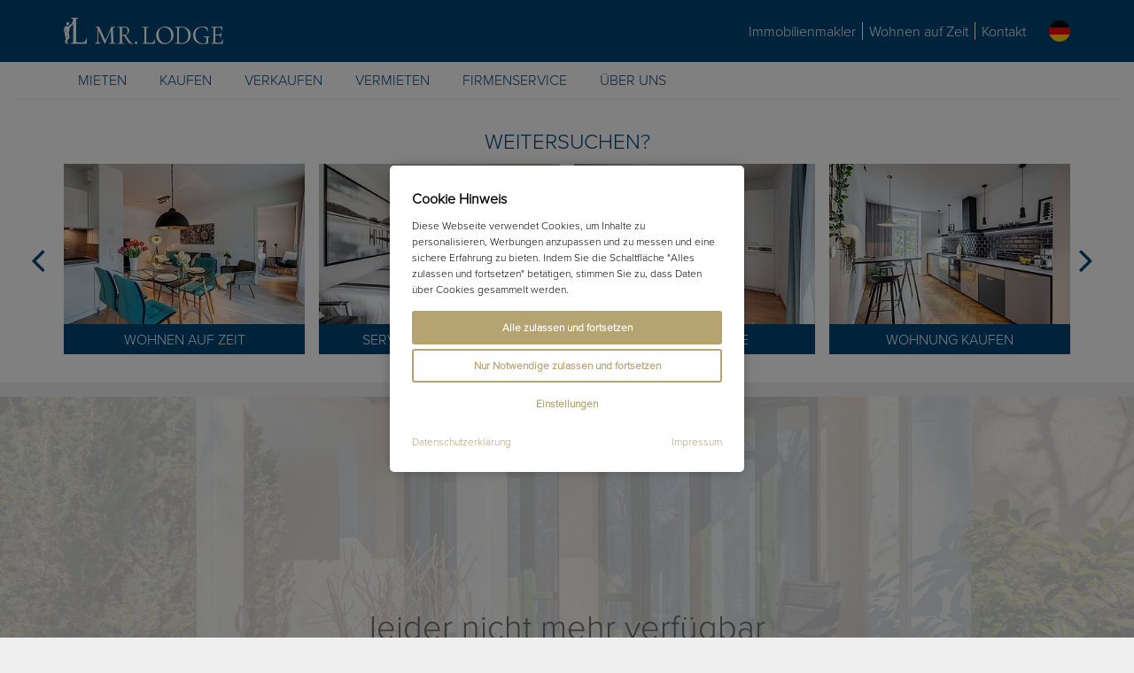

--- FILE ---
content_type: text/html; charset=utf-8
request_url: https://www.mrlodge.de/wohnen-auf-zeit/2-zimmer-wohnung-muenchen-fasanerie-5287
body_size: 21108
content:
<!DOCTYPE html>
<html lang="de" id="html" class="no-js" xml:lang="de" xmlns="http://www.w3.org/1999/xhtml" prefix="og: http://ogp.me/ns# fb: http://www.facebook.com/2008/fbml g: http://base.google.com/ns/1.0">
<head>

<meta charset="utf-8">
<!-- 
	***********************************************************
	   Website, TYPO3 by Erste Heimat | www.ersteheimat.de
	***********************************************************

	This website is powered by TYPO3 - inspiring people to share!
	TYPO3 is a free open source Content Management Framework initially created by Kasper Skaarhoj and licensed under GNU/GPL.
	TYPO3 is copyright 1998-2025 of Kasper Skaarhoj. Extensions are copyright of their respective owners.
	Information and contribution at https://typo3.org/
-->



<title>2-Zimmer Gartenwohnung | möbliert | Flughafenlinie S1 | München-Fasanerie | 5287</title>
<meta name="generator" content="TYPO3 CMS">
<meta name="robots" content="noindex,follow">
<meta name="author" content="Mr. Lodge GmbH">
<meta name="application-name" content="Mr. Lodge GmbH">
<meta name="viewport" content="width=device-width, initial-scale=1.0, maximum-scale=1.0, minimum-scale=1.0">
<meta name="keywords" content="möbliert,Gartenwohnung mit 2 Zimmern,Fasanerie,München,Objekt-Nr.">
<meta name="description" content="Helle Gartenwohnung mit Terrasse zur Miete | ca. 50 m² | &amp;euro; 1.900,- inkl.: Nebenkosten, Strom, Heizung, Wasser, Internet, Garage | München-Fasanerie">
<meta property="og:type" content="place">
<meta property="og:title" content="2-Zimmer Gartenwohnung | möbliert | Flughafenlinie S1 | München-Fasanerie | 5287">
<meta property="og:description" content="Helle Gartenwohnung mit Terrasse zur Miete | ca. 50 m² | &amp;euro; 1.900,- inkl.: Nebenkosten, Strom, Heizung, Wasser, Internet, Garage | München-Fasanerie">
<meta property="og:url" content="https://www.mrlodge.de/wohnen-auf-zeit/2-zimmer-wohnung-muenchen-fasanerie-5287">
<meta property="og:image" content="https://www.mrlodge.de/cdn/fb/5287/28/10/Terrasse_10.jpeg?1616696311">
<meta name="twitter:card" content="summary">
<meta name="copyright" content="Mr. Lodge GmbH">
<meta name="publisher" content="Mr. Lodge GmbH">
<meta name="apple-mobile-web-app-title" content="Mr. Lodge GmbH">
<meta name="msapplication-config" content="/fileadmin/templates/base/media/favicon/browserconfig.xml">
<meta name="msapplication-tileimage" content="/fileadmin/templates/base/media/favicon/mstile-310x310.png">
<meta name="msapplication-tilecolor" content="#004577">
<meta name="theme-color" content="#004577">
<meta name="fb:admins" content="100001012599521">
<meta name="fb:profile_id" content="140592725977166">
<meta name="language" content="de-DE">
<meta itemprop="image" content="https://www.mrlodge.de/cdn/fb/5287/28/10/Terrasse_10.jpeg?1616696311">

<link rel="stylesheet" href="/fileadmin/templates/mrl-responsive/css/lightgallery.css?1612349240" media="screen">
<link rel="stylesheet" href="/typo3temp/assets/compressed/merged-ce83a859eb2eba4391a1301c70a4dc3f.css?1729007849" media="all">
<link rel="stylesheet" href="/typo3temp/assets/compressed/merged-51d6c0f441ceefb4ee762b0252140d5e.css?1762354960" media="screen">
<link rel="stylesheet" href="/typo3temp/assets/compressed/merged-ad3d96a0dac4cfc6a97ecf0c122409f1.css?1757662722" media="print">

<link rel="stylesheet" href="/build/app.880dbefa.css?1754924735" media="all">
<link rel="stylesheet" href="/_assets/2ea1114f063b7e7bc358d2e278ad056d/Style/css/style.css?1709224300" media="screen">

<style>
/*<![CDATA[*/
<!-- 
/*InlineDefaultCss*/
/* default styles for extension "tx_frontend" */
    .ce-align-left { text-align: left; }
    .ce-align-center { text-align: center; }
    .ce-align-right { text-align: right; }

    .ce-table td, .ce-table th { vertical-align: top; }

    .ce-textpic, .ce-image, .ce-nowrap .ce-bodytext, .ce-gallery, .ce-row, .ce-uploads li, .ce-uploads div { overflow: hidden; }

    .ce-left .ce-gallery, .ce-column { float: left; }
    .ce-center .ce-outer { position: relative; float: right; right: 50%; }
    .ce-center .ce-inner { position: relative; float: right; right: -50%; }
    .ce-right .ce-gallery { float: right; }

    .ce-gallery figure { display: table; margin: 0; }
    .ce-gallery figcaption { display: table-caption; caption-side: bottom; }
    .ce-gallery img { display: block; }
    .ce-gallery iframe { border-width: 0; }
    .ce-border img,
    .ce-border iframe {
        border: 2px solid #000000;
        padding: 0px;
    }

    .ce-intext.ce-right .ce-gallery, .ce-intext.ce-left .ce-gallery, .ce-above .ce-gallery {
        margin-bottom: 10px;
    }
    .ce-image .ce-gallery { margin-bottom: 0; }
    .ce-intext.ce-right .ce-gallery { margin-left: 10px; }
    .ce-intext.ce-left .ce-gallery { margin-right: 10px; }
    .ce-below .ce-gallery { margin-top: 10px; }

    .ce-column { margin-right: 10px; }
    .ce-column:last-child { margin-right: 0; }

    .ce-row { margin-bottom: 10px; }
    .ce-row:last-child { margin-bottom: 0; }

    .ce-above .ce-bodytext { clear: both; }

    .ce-intext.ce-left ol, .ce-intext.ce-left ul { padding-left: 40px; overflow: auto; }

    /* Headline */
    .ce-headline-left { text-align: left; }
    .ce-headline-center { text-align: center; }
    .ce-headline-right { text-align: right; }

    /* Uploads */
    .ce-uploads { margin: 0; padding: 0; }
    .ce-uploads li { list-style: none outside none; margin: 1em 0; }
    .ce-uploads img { float: left; padding-right: 1em; vertical-align: top; }
    .ce-uploads span { display: block; }

    /* Table */
    .ce-table { width: 100%; max-width: 100%; }
    .ce-table th, .ce-table td { padding: 0.5em 0.75em; vertical-align: top; }
    .ce-table thead th { border-bottom: 2px solid #dadada; }
    .ce-table th, .ce-table td { border-top: 1px solid #dadada; }
    .ce-table-striped tbody tr:nth-of-type(odd) { background-color: rgba(0,0,0,.05); }
    .ce-table-bordered th, .ce-table-bordered td { border: 1px solid #dadada; }

    /* Space */
    .frame-space-before-extra-small { margin-top: 1em; }
    .frame-space-before-small { margin-top: 2em; }
    .frame-space-before-medium { margin-top: 3em; }
    .frame-space-before-large { margin-top: 4em; }
    .frame-space-before-extra-large { margin-top: 5em; }
    .frame-space-after-extra-small { margin-bottom: 1em; }
    .frame-space-after-small { margin-bottom: 2em; }
    .frame-space-after-medium { margin-bottom: 3em; }
    .frame-space-after-large { margin-bottom: 4em; }
    .frame-space-after-extra-large { margin-bottom: 5em; }

    /* Frame */
    .frame-ruler-before:before { content: ''; display: block; border-top: 1px solid rgba(0,0,0,0.25); margin-bottom: 2em; }
    .frame-ruler-after:after { content: ''; display: block; border-bottom: 1px solid rgba(0,0,0,0.25); margin-top: 2em; }
    .frame-indent { margin-left: 15%; margin-right: 15%; }
    .frame-indent-left { margin-left: 33%; }
    .frame-indent-right { margin-right: 33%; }

/*additionalTSFEInlineStyle*/
:root { --cookieconsent-color-primary: #b5a372; --cookieconsent-color-secondary: #004577; --cookieconsent-color-white: #ffffff; --cookieconsent-color-black: #000000; --cookieconsent-color-gray-light: #f0f0f0; --cookieconsent-color-gray-medium: #707070; --cookieconsent-color-gray-dark: #202020; }
-->
/*]]>*/
</style>




<script>
/*<![CDATA[*/
/*TS_inlineJS*/
document.documentElement.className = document.documentElement.className.replace(/\bno-js\b/g, '') + ' js ';
document.mrldr = []; document.mrlijs = [];
var CC_GOOGLE_TAG_MANAGER_ID = 'GTM-N4HRZLK';

/*]]>*/
</script>


<link rel="apple-touch-icon" sizes="180x180" href="/fileadmin/templates/base/media/favicon/apple-touch-icon.png">
<link rel="icon" type="image/png" sizes="192x192" href="/fileadmin/templates/base/media/favicon/android-chrome-192x192.png">
<link rel="icon" type="image/png" sizes="512x512" href="/fileadmin/templates/base/media/favicon/android-chrome-512x512.png">
<link rel="icon" type="image/png" sizes="32x32" href="/fileadmin/templates/base/media/favicon/favicon-32x32.png">
<link rel="icon" type="image/png" sizes="16x16" href="/fileadmin/templates/base/media/favicon/favicon-16x16.png">
<link rel="manifest" href="/fileadmin/templates/base/media/favicon/site.webmanifest">
<link rel="mask-icon" href="/fileadmin/templates/base/media/favicon/safari-pinned-tab.svg" color="#004577">
<link rel="shortcut icon" href="/fileadmin/templates/base/media/favicon/favicon.ico"><script type="text/javascript">var _paq=window._paq=window._paq||[];_paq.push(["disableCookies"]);_paq.push(["trackPageView"]);_paq.push(["enableLinkTracking"]);(function(){var u="https://mrlodge.matomo.cloud/";_paq.push(["setTrackerUrl",u+"matomo.php"]);_paq.push(["setSiteId","1"]);var d=document,g=d.createElement("script"),s=d.getElementsByTagName("script")[0];g.async=true;g.src="//mrlodge.matomo.cloud/matomo.js";s.parentNode.insertBefore(g,s)})();</script><script type="text/plain" class="cc-lazy-script" data-cc-vendor="312" data-cc-placeholder="false">_linkedin_partner_id = "4995754"; window._linkedin_data_partner_ids = window._linkedin_data_partner_ids || []; window._linkedin_data_partner_ids.push(_linkedin_partner_id);</script><script type="text/plain" class="cc-lazy-script" data-cc-vendor="312" data-cc-placeholder="false">(function(l) { if (!l){window.lintrk = function(a,b){window.lintrk.q.push([a,b])}; window.lintrk.q=[]} var s = document.getElementsByTagName("script")[0]; var b = document.createElement("script"); b.type = "text/javascript";b.async = true; b.src = "https://snap.licdn.com/li.lms-analytics/insight.min.js"; s.parentNode.insertBefore(b, s);})(window.lintrk);</script><script type="text/javascript" data-skip-lazy="" src="https://www.provenexpert.com/widget/richsnippet.js?u=2HGA3tQZhAaphWQZ3VGphOKBjpQZkNGB&v=2&l=de" async></script>


</head>
<body id="uid170" class="sys-lang-de-DE" >
<header id="header">
    <div class="header__print mrl-print-only"><div class="header__print-table"><div class="header__print-logo"><img id="mrl-header-print-logo" class="mrl-print-only mrl-load-print-img" data-print-img="/fileadmin/templates/base/media/logo/mr-lodge--bg-white.gif" src="[data-uri]" width="220" height="36" alt="Mr. Lodge"></div><div class="header__print-address">Mr. Lodge GmbH · Barer Str. 32 · 80333 München · 089 340 823-0 · info@mrlodge.de</div></div></div>
    <div class="title-bar-container hide-for-large mrl-print-not"><div class="title-bar"><div class="title-bar-left"><div id="menu-toggle" class="menu-toggle title-bar-toggle" data-toggler=".open"><div class="menu-button" data-toggle="html uid170 menu-toggle mobile-navigation"><button class="menu-icon" title="Toggle menu"></button></div></div></div><div class="title-bar-title"><a href="/" class="title-bar-logo" title="Mr. Lodge"><span class="logo-wrap"><span class="logo"></span></span></a></div><div class="title-bar-right"><button class="language-navigation-button" type="button" title="Toggle language navigation" data-toggle="mobile-language-navigation-container"><span class="flag-icon flag-icon--circle flags-de"></span></button><div id="mobile-language-navigation-container" class="language-navigation-container dropdown-pane" data-dropdown data-position="bottom" data-alignment="center"><ul class="language-navigation menu vertical"><li class="language-navigation-item menu__item active"><span class="language-navigation-link menu__link active"><span class="language-navigation-link-flag flag-icon flags-de flag-icon--circle"></span><span class="language-navigation-link-title">Deutsch</span></span></li><li class="language-navigation-item menu__item"><a href="https://www.mrlodge.com/rent/2-zimmer-wohnung-muenchen-fasanerie-5287" class="language-navigation-link menu__link" data-gaevent="general-header-langnav" title="English"><span class="language-navigation-link-flag flag-icon flags-gb flag-icon--circle"></span><span class="language-navigation-link-title">English</span></a></li><li class="language-navigation-item menu__item"><a href="https://www.mrlodge.eu/cz/pronajem/docasne-bydleni/2-zimmer-wohnung-muenchen-fasanerie-5287" class="language-navigation-link menu__link" data-gaevent="general-header-langnav" title="Čeština"><span class="language-navigation-link-flag flag-icon flags-cz flag-icon--circle"></span><span class="language-navigation-link-title">Čeština</span></a></li><li class="language-navigation-item menu__item"><a href="https://www.mrlodge.eu/da/leje/midlertidigt-ophold/2-zimmer-wohnung-muenchen-fasanerie-5287" class="language-navigation-link menu__link" data-gaevent="general-header-langnav" title="Dansk"><span class="language-navigation-link-flag flag-icon flags-dk flag-icon--circle"></span><span class="language-navigation-link-title">Dansk</span></a></li><li class="language-navigation-item menu__item"><a href="https://www.mrlodge.es/pisos/2-zimmer-wohnung-muenchen-fasanerie-5287" class="language-navigation-link menu__link" data-gaevent="general-header-langnav" title="Español"><span class="language-navigation-link-flag flag-icon flags-es flag-icon--circle"></span><span class="language-navigation-link-title">Español</span></a></li><li class="language-navigation-item menu__item"><a href="https://www.mrlodge.eu/gr/enoikiasi/prosorini-diabiosi/2-zimmer-wohnung-muenchen-fasanerie-5287" class="language-navigation-link menu__link" data-gaevent="general-header-langnav" title="Ελληνικά"><span class="language-navigation-link-flag flag-icon flags-gr flag-icon--circle"></span><span class="language-navigation-link-title">Ελληνικά</span></a></li><li class="language-navigation-item menu__item"><a href="https://www.mrlodge.fr/location/2-zimmer-wohnung-muenchen-fasanerie-5287" class="language-navigation-link menu__link" data-gaevent="general-header-langnav" title="Français"><span class="language-navigation-link-flag flag-icon flags-fr flag-icon--circle"></span><span class="language-navigation-link-title">Français</span></a></li><li class="language-navigation-item menu__item"><a href="https://www.mrlodge.it/affitto/2-zimmer-wohnung-muenchen-fasanerie-5287" class="language-navigation-link menu__link" data-gaevent="general-header-langnav" title="Italiano"><span class="language-navigation-link-flag flag-icon flags-it flag-icon--circle"></span><span class="language-navigation-link-title">Italiano</span></a></li><li class="language-navigation-item menu__item"><a href="https://www.mrlodge.eu/hu/berles/ideiglenes-eletvitel/2-zimmer-wohnung-muenchen-fasanerie-5287" class="language-navigation-link menu__link" data-gaevent="general-header-langnav" title="Magyar"><span class="language-navigation-link-flag flag-icon flags-hu flag-icon--circle"></span><span class="language-navigation-link-title">Magyar</span></a></li><li class="language-navigation-item menu__item"><a href="https://www.mrlodge.eu/nl/huren/tijdelijk-wonen/2-zimmer-wohnung-muenchen-fasanerie-5287" class="language-navigation-link menu__link" data-gaevent="general-header-langnav" title="Nederlands"><span class="language-navigation-link-flag flag-icon flags-nl flag-icon--circle"></span><span class="language-navigation-link-title">Nederlands</span></a></li><li class="language-navigation-item menu__item"><a href="https://www.mrlodge.eu/no/leie/midlertidig-opphold/2-zimmer-wohnung-muenchen-fasanerie-5287" class="language-navigation-link menu__link" data-gaevent="general-header-langnav" title="Norsk"><span class="language-navigation-link-flag flag-icon flags-no flag-icon--circle"></span><span class="language-navigation-link-title">Norsk</span></a></li><li class="language-navigation-item menu__item"><a href="https://www.mrlodge.eu/pl/czynsz/tymczasowe-zycie/2-zimmer-wohnung-muenchen-fasanerie-5287" class="language-navigation-link menu__link" data-gaevent="general-header-langnav" title="Polski"><span class="language-navigation-link-flag flag-icon flags-pl flag-icon--circle"></span><span class="language-navigation-link-title">Polski</span></a></li><li class="language-navigation-item menu__item"><a href="https://www.mrlodge.eu/pt/aluguer/habitacao-temporaria/2-zimmer-wohnung-muenchen-fasanerie-5287" class="language-navigation-link menu__link" data-gaevent="general-header-langnav" title="Português"><span class="language-navigation-link-flag flag-icon flags-pt flag-icon--circle"></span><span class="language-navigation-link-title">Português</span></a></li><li class="language-navigation-item menu__item"><a href="https://www.mrlodge.ru/nedvizhimost/2-zimmer-wohnung-muenchen-fasanerie-5287" class="language-navigation-link menu__link" data-gaevent="general-header-langnav" title="Pусский"><span class="language-navigation-link-flag flag-icon flags-ru flag-icon--circle"></span><span class="language-navigation-link-title">Pусский</span></a></li><li class="language-navigation-item menu__item"><a href="https://www.mrlodge.eu/ro/chirie/locuinta-temporara/2-zimmer-wohnung-muenchen-fasanerie-5287" class="language-navigation-link menu__link" data-gaevent="general-header-langnav" title="Română"><span class="language-navigation-link-flag flag-icon flags-ro flag-icon--circle"></span><span class="language-navigation-link-title">Română</span></a></li><li class="language-navigation-item menu__item"><a href="https://www.mrlodge.eu/se/hyra/tillfaelligt-boende/2-zimmer-wohnung-muenchen-fasanerie-5287" class="language-navigation-link menu__link" data-gaevent="general-header-langnav" title="Svenska"><span class="language-navigation-link-flag flag-icon flags-se flag-icon--circle"></span><span class="language-navigation-link-title">Svenska</span></a></li><li class="language-navigation-item menu__item"><a href="https://www.mrlodge.eu/sk/prenajom/docasne-byvanie/2-zimmer-wohnung-muenchen-fasanerie-5287" class="language-navigation-link menu__link" data-gaevent="general-header-langnav" title="Slovenčina"><span class="language-navigation-link-flag flag-icon flags-sk flag-icon--circle"></span><span class="language-navigation-link-title">Slovenčina</span></a></li><li class="language-navigation-item menu__item"><a href="https://www.mrlodge.eu/si/najem/zacasno-bivanje/2-zimmer-wohnung-muenchen-fasanerie-5287" class="language-navigation-link menu__link" data-gaevent="general-header-langnav" title="Slovenščina"><span class="language-navigation-link-flag flag-icon flags-si flag-icon--circle"></span><span class="language-navigation-link-title">Slovenščina</span></a></li><li class="language-navigation-item menu__item"><a href="https://www.mrlodge.eu/tr/mieten/gecici-yasam/2-zimmer-wohnung-muenchen-fasanerie-5287" class="language-navigation-link menu__link" data-gaevent="general-header-langnav" title="Türkçe"><span class="language-navigation-link-flag flag-icon flags-tr flag-icon--circle"></span><span class="language-navigation-link-title">Türkçe</span></a></li><li class="language-navigation-item menu__item"><a href="https://www.mrlodge.eu/ua/orenda/timchasove-prozhivannja/2-zimmer-wohnung-muenchen-fasanerie-5287" class="language-navigation-link menu__link" data-gaevent="general-header-langnav" title="Українська"><span class="language-navigation-link-flag flag-icon flags-ua flag-icon--circle"></span><span class="language-navigation-link-title">Українська</span></a></li><li class="language-navigation-item menu__item"><a href="https://www.mrlodge.eu/bg/naem/vremenen-zhivot/2-zimmer-wohnung-muenchen-fasanerie-5287" class="language-navigation-link menu__link" data-gaevent="general-header-langnav" title="Български"><span class="language-navigation-link-flag flag-icon flags-bg flag-icon--circle"></span><span class="language-navigation-link-title">Български</span></a></li><li class="language-navigation-item menu__item"><a href="https://www.mrlodge.cn/%E7%B2%BE%E8%A3%85%E5%85%AC%E5%AF%93/%E7%A7%9F%E6%88%BF/%E6%89%BE%E6%88%BF/%E7%B2%BE%E8%A3%85%E5%85%AC%E5%AF%93/2-zimmer-wohnung-muenchen-fasanerie-5287" class="language-navigation-link menu__link" data-gaevent="general-header-langnav" title="中国人"><span class="language-navigation-link-flag flag-icon flags-cn flag-icon--circle"></span><span class="language-navigation-link-title">中国人</span></a></li><li class="language-navigation-item menu__item"><a href="https://www.mrlodge.jp/%E8%B3%83%E8%B2%B8/2-zimmer-wohnung-muenchen-fasanerie-5287" class="language-navigation-link menu__link" data-gaevent="general-header-langnav" title="日本人"><span class="language-navigation-link-flag flag-icon flags-jp flag-icon--circle"></span><span class="language-navigation-link-title">日本人</span></a></li><li class="language-navigation-item menu__item"><a href="https://www.mrlodge.eu/kr/%EC%9E%84%EB%8C%80/%EC%9E%84%EC%8B%9C-%EA%B1%B0%EC%A3%BC/2-zimmer-wohnung-muenchen-fasanerie-5287" class="language-navigation-link menu__link" data-gaevent="general-header-langnav" title="한국말"><span class="language-navigation-link-flag flag-icon flags-kr flag-icon--circle"></span><span class="language-navigation-link-title">한국말</span></a></li></ul></div><div class="title-bar-buttons"><ul class="menu menu--lvl-1"><li class="menu__item menu__item--lvl-1"><a href="/kontakt" class="menu__link" data-gaevent="general-header-contact" title="Kontakt"><span class="icon icon-mail"></span>Kontakt</a></li></ul></div><div class="title-bar-wishlist"><div class="mrl-ft mrl-ft-orangebox mrl-ft-smallwishlist"></div></div></div></div></div>
    <div id="top-bar-container" class="top-bar-container show-for-large mrl-print-not"><div class="top-bar-top"><div class="top-bar"><div class="top-bar-left"><a href="/" class="top-bar-logo" title="Mr. Lodge"><span class="logo-wrap"><span class="logo"></span></span></a></div><div class="top-bar-right"><div class="top-bar-wishlist"><div class="mrl-ft mrl-ft-orangebox mrl-ft-smallwishlist"></div></div><div class="top-bar-menu"><ul class="menu menu--lvl-1"><li class="menu__item menu__item--lvl-1"><a href="/immobilienmakler/muenchen" class="menu__link" data-gaevent="general-header-contact" title="Immobilienmakler">Immobilienmakler</a></li><li class="menu__item menu__item--lvl-1"><a href="/wohnen-auf-zeit-muenchen" class="menu__link" data-gaevent="general-header-contact" title="Wohnen auf Zeit">Wohnen auf Zeit</a></li><li class="menu__item menu__item--lvl-1"><a href="/kontakt" class="menu__link" data-gaevent="general-header-contact" title="Kontakt">Kontakt</a></li></ul></div><button class="language-navigation-button" type="button" data-toggle="language-navigation-container"><span class="flag-icon flag-icon--circle flags-de"></span></button><div id="language-navigation-container" class="language-navigation-container dropdown-pane" data-dropdown data-position="bottom" data-alignment="center"><ul class="language-navigation menu vertical"><li class="language-navigation-item menu__item active"><span class="language-navigation-link menu__link active"><span class="language-navigation-link-flag flag-icon flags-de flag-icon--circle"></span><span class="language-navigation-link-title">Deutsch</span></span></li><li class="language-navigation-item menu__item"><a href="https://www.mrlodge.com/rent/2-zimmer-wohnung-muenchen-fasanerie-5287" class="language-navigation-link menu__link" data-gaevent="general-header-langnav" title="English"><span class="language-navigation-link-flag flag-icon flags-gb flag-icon--circle"></span><span class="language-navigation-link-title">English</span></a></li><li class="language-navigation-item menu__item"><a href="https://www.mrlodge.eu/cz/pronajem/docasne-bydleni/2-zimmer-wohnung-muenchen-fasanerie-5287" class="language-navigation-link menu__link" data-gaevent="general-header-langnav" title="Čeština"><span class="language-navigation-link-flag flag-icon flags-cz flag-icon--circle"></span><span class="language-navigation-link-title">Čeština</span></a></li><li class="language-navigation-item menu__item"><a href="https://www.mrlodge.eu/da/leje/midlertidigt-ophold/2-zimmer-wohnung-muenchen-fasanerie-5287" class="language-navigation-link menu__link" data-gaevent="general-header-langnav" title="Dansk"><span class="language-navigation-link-flag flag-icon flags-dk flag-icon--circle"></span><span class="language-navigation-link-title">Dansk</span></a></li><li class="language-navigation-item menu__item"><a href="https://www.mrlodge.es/pisos/2-zimmer-wohnung-muenchen-fasanerie-5287" class="language-navigation-link menu__link" data-gaevent="general-header-langnav" title="Español"><span class="language-navigation-link-flag flag-icon flags-es flag-icon--circle"></span><span class="language-navigation-link-title">Español</span></a></li><li class="language-navigation-item menu__item"><a href="https://www.mrlodge.eu/gr/enoikiasi/prosorini-diabiosi/2-zimmer-wohnung-muenchen-fasanerie-5287" class="language-navigation-link menu__link" data-gaevent="general-header-langnav" title="Ελληνικά"><span class="language-navigation-link-flag flag-icon flags-gr flag-icon--circle"></span><span class="language-navigation-link-title">Ελληνικά</span></a></li><li class="language-navigation-item menu__item"><a href="https://www.mrlodge.fr/location/2-zimmer-wohnung-muenchen-fasanerie-5287" class="language-navigation-link menu__link" data-gaevent="general-header-langnav" title="Français"><span class="language-navigation-link-flag flag-icon flags-fr flag-icon--circle"></span><span class="language-navigation-link-title">Français</span></a></li><li class="language-navigation-item menu__item"><a href="https://www.mrlodge.it/affitto/2-zimmer-wohnung-muenchen-fasanerie-5287" class="language-navigation-link menu__link" data-gaevent="general-header-langnav" title="Italiano"><span class="language-navigation-link-flag flag-icon flags-it flag-icon--circle"></span><span class="language-navigation-link-title">Italiano</span></a></li><li class="language-navigation-item menu__item"><a href="https://www.mrlodge.eu/hu/berles/ideiglenes-eletvitel/2-zimmer-wohnung-muenchen-fasanerie-5287" class="language-navigation-link menu__link" data-gaevent="general-header-langnav" title="Magyar"><span class="language-navigation-link-flag flag-icon flags-hu flag-icon--circle"></span><span class="language-navigation-link-title">Magyar</span></a></li><li class="language-navigation-item menu__item"><a href="https://www.mrlodge.eu/nl/huren/tijdelijk-wonen/2-zimmer-wohnung-muenchen-fasanerie-5287" class="language-navigation-link menu__link" data-gaevent="general-header-langnav" title="Nederlands"><span class="language-navigation-link-flag flag-icon flags-nl flag-icon--circle"></span><span class="language-navigation-link-title">Nederlands</span></a></li><li class="language-navigation-item menu__item"><a href="https://www.mrlodge.eu/no/leie/midlertidig-opphold/2-zimmer-wohnung-muenchen-fasanerie-5287" class="language-navigation-link menu__link" data-gaevent="general-header-langnav" title="Norsk"><span class="language-navigation-link-flag flag-icon flags-no flag-icon--circle"></span><span class="language-navigation-link-title">Norsk</span></a></li><li class="language-navigation-item menu__item"><a href="https://www.mrlodge.eu/pl/czynsz/tymczasowe-zycie/2-zimmer-wohnung-muenchen-fasanerie-5287" class="language-navigation-link menu__link" data-gaevent="general-header-langnav" title="Polski"><span class="language-navigation-link-flag flag-icon flags-pl flag-icon--circle"></span><span class="language-navigation-link-title">Polski</span></a></li><li class="language-navigation-item menu__item"><a href="https://www.mrlodge.eu/pt/aluguer/habitacao-temporaria/2-zimmer-wohnung-muenchen-fasanerie-5287" class="language-navigation-link menu__link" data-gaevent="general-header-langnav" title="Português"><span class="language-navigation-link-flag flag-icon flags-pt flag-icon--circle"></span><span class="language-navigation-link-title">Português</span></a></li><li class="language-navigation-item menu__item"><a href="https://www.mrlodge.ru/nedvizhimost/2-zimmer-wohnung-muenchen-fasanerie-5287" class="language-navigation-link menu__link" data-gaevent="general-header-langnav" title="Pусский"><span class="language-navigation-link-flag flag-icon flags-ru flag-icon--circle"></span><span class="language-navigation-link-title">Pусский</span></a></li><li class="language-navigation-item menu__item"><a href="https://www.mrlodge.eu/ro/chirie/locuinta-temporara/2-zimmer-wohnung-muenchen-fasanerie-5287" class="language-navigation-link menu__link" data-gaevent="general-header-langnav" title="Română"><span class="language-navigation-link-flag flag-icon flags-ro flag-icon--circle"></span><span class="language-navigation-link-title">Română</span></a></li><li class="language-navigation-item menu__item"><a href="https://www.mrlodge.eu/se/hyra/tillfaelligt-boende/2-zimmer-wohnung-muenchen-fasanerie-5287" class="language-navigation-link menu__link" data-gaevent="general-header-langnav" title="Svenska"><span class="language-navigation-link-flag flag-icon flags-se flag-icon--circle"></span><span class="language-navigation-link-title">Svenska</span></a></li><li class="language-navigation-item menu__item"><a href="https://www.mrlodge.eu/sk/prenajom/docasne-byvanie/2-zimmer-wohnung-muenchen-fasanerie-5287" class="language-navigation-link menu__link" data-gaevent="general-header-langnav" title="Slovenčina"><span class="language-navigation-link-flag flag-icon flags-sk flag-icon--circle"></span><span class="language-navigation-link-title">Slovenčina</span></a></li><li class="language-navigation-item menu__item"><a href="https://www.mrlodge.eu/si/najem/zacasno-bivanje/2-zimmer-wohnung-muenchen-fasanerie-5287" class="language-navigation-link menu__link" data-gaevent="general-header-langnav" title="Slovenščina"><span class="language-navigation-link-flag flag-icon flags-si flag-icon--circle"></span><span class="language-navigation-link-title">Slovenščina</span></a></li><li class="language-navigation-item menu__item"><a href="https://www.mrlodge.eu/tr/mieten/gecici-yasam/2-zimmer-wohnung-muenchen-fasanerie-5287" class="language-navigation-link menu__link" data-gaevent="general-header-langnav" title="Türkçe"><span class="language-navigation-link-flag flag-icon flags-tr flag-icon--circle"></span><span class="language-navigation-link-title">Türkçe</span></a></li><li class="language-navigation-item menu__item"><a href="https://www.mrlodge.eu/ua/orenda/timchasove-prozhivannja/2-zimmer-wohnung-muenchen-fasanerie-5287" class="language-navigation-link menu__link" data-gaevent="general-header-langnav" title="Українська"><span class="language-navigation-link-flag flag-icon flags-ua flag-icon--circle"></span><span class="language-navigation-link-title">Українська</span></a></li><li class="language-navigation-item menu__item"><a href="https://www.mrlodge.eu/bg/naem/vremenen-zhivot/2-zimmer-wohnung-muenchen-fasanerie-5287" class="language-navigation-link menu__link" data-gaevent="general-header-langnav" title="Български"><span class="language-navigation-link-flag flag-icon flags-bg flag-icon--circle"></span><span class="language-navigation-link-title">Български</span></a></li><li class="language-navigation-item menu__item"><a href="https://www.mrlodge.cn/%E7%B2%BE%E8%A3%85%E5%85%AC%E5%AF%93/%E7%A7%9F%E6%88%BF/%E6%89%BE%E6%88%BF/%E7%B2%BE%E8%A3%85%E5%85%AC%E5%AF%93/2-zimmer-wohnung-muenchen-fasanerie-5287" class="language-navigation-link menu__link" data-gaevent="general-header-langnav" title="中国人"><span class="language-navigation-link-flag flag-icon flags-cn flag-icon--circle"></span><span class="language-navigation-link-title">中国人</span></a></li><li class="language-navigation-item menu__item"><a href="https://www.mrlodge.jp/%E8%B3%83%E8%B2%B8/2-zimmer-wohnung-muenchen-fasanerie-5287" class="language-navigation-link menu__link" data-gaevent="general-header-langnav" title="日本人"><span class="language-navigation-link-flag flag-icon flags-jp flag-icon--circle"></span><span class="language-navigation-link-title">日本人</span></a></li><li class="language-navigation-item menu__item"><a href="https://www.mrlodge.eu/kr/%EC%9E%84%EB%8C%80/%EC%9E%84%EC%8B%9C-%EA%B1%B0%EC%A3%BC/2-zimmer-wohnung-muenchen-fasanerie-5287" class="language-navigation-link menu__link" data-gaevent="general-header-langnav" title="한국말"><span class="language-navigation-link-flag flag-icon flags-kr flag-icon--circle"></span><span class="language-navigation-link-title">한국말</span></a></li></ul></div></div></div></div><div class="top-bar-bottom"><div class="top-bar"><div class="top-bar-left"><div id="desktop-menu" class="top-bar-menu"><ul class="menu menu--lvl-1"><li class="menu__item menu__item--lvl-1"><button class="menu__link" data-toggle="desktop-submenu-25">Mieten</button><div id="desktop-submenu-25" class="menu__dropdown dropdown-pane" data-dropdown data-hover="true" data-hover-pane="true"><div class="menu__dropdown__container grid-container"><ul class="menu menu--lvl-2"><li class="menu__item menu__item--lvl-2"><a href="/wohnungen-muenchen" class="menu__link">München</a><ul class="menu vertical menu--lvl-3"><li class="menu__item menu__item--lvl-3"><a href="/wohnen-auf-zeit-muenchen" class="menu__link">Alle Angebote</a></li><li class="menu__item menu__item--lvl-3"><a href="/mieten/wohnung-muenchen/luxus" class="menu__link">Premium Angebote</a></li><li class="menu__item menu__item--lvl-3"><a href="/mieten/wohnung-muenchen/1-zimmer" class="menu__link">1 Zimmer Wohnungen</a></li><li class="menu__item menu__item--lvl-3"><a href="/mieten/wohnung-muenchen/2-zimmer" class="menu__link">2 Zimmer Wohnungen</a></li><li class="menu__item menu__item--lvl-3"><a href="/mieten/wohnung-muenchen/3-zimmer" class="menu__link">3 Zimmer Wohnungen</a></li><li class="menu__item menu__item--lvl-3"><a href="/mieten/wohnung-muenchen/4-zimmer" class="menu__link">4+ Zimmer Wohnungen</a></li><li class="menu__item menu__item--lvl-3"><a href="/mieten/haeuser-muenchen" class="menu__link">Möblierte Häuser</a></li><li class="menu__item menu__item--lvl-3"><a href="/serviced-apartments-muenchen" class="menu__link">Serviced Apartments</a></li><li class="menu__item menu__item--lvl-3"><a href="/infos-fuer-mieter/wohnung-mieten-so-gehts" class="menu__link">Mieten? So geht's</a></li></ul></li><li class="menu__item menu__item--lvl-2"><a href="/wohnen-auf-zeit-in-tegernsee-oberland" class="menu__link">Tegernsee</a><ul class="menu vertical menu--lvl-3"><li class="menu__item menu__item--lvl-3"><a href="/wohnen-auf-zeit-in-tegernsee-oberland" class="menu__link">Alle Angebote</a></li><li class="menu__item menu__item--lvl-3"><a href="/mieten/wohnen-auf-zeit-am-tegernsee/wohnungen/luxus" class="menu__link">Premium Angebote</a></li><li class="menu__item menu__item--lvl-3"><a href="/mieten/wohnen-auf-zeit-am-tegernsee/wohnungen/1-zimmer-wohnungen" class="menu__link">1 Zimmer Wohnungen</a></li><li class="menu__item menu__item--lvl-3"><a href="/mieten/wohnen-auf-zeit-am-tegernsee/wohnungen/2-zimmer-wohnungen" class="menu__link">2 Zimmer Wohnungen</a></li><li class="menu__item menu__item--lvl-3"><a href="/mieten/wohnen-auf-zeit-am-tegernsee/wohnungen/3-zimmer-wohnungen" class="menu__link">3 Zimmer Wohnungen</a></li><li class="menu__item menu__item--lvl-3"><a href="/mieten/wohnen-auf-zeit-am-tegernsee/wohnungen/4-zimmer-wohnungen" class="menu__link">4+ Zimmer Wohnungen</a></li><li class="menu__item menu__item--lvl-3"><a href="/mieten/wohnen-auf-zeit-am-tegernsee/hauser" class="menu__link">Möblierte Häuser</a></li><li class="menu__item menu__item--lvl-3"><a href="/infos-fuer-mieter/wohnung-mieten-so-gehts" class="menu__link">Mieten? So geht's</a></li></ul></li><li class="menu__item menu__item--lvl-2"><a href="/infos-fuer-mieter/wohnung-mieten-so-gehts" class="menu__link">Infos</a><ul class="menu vertical menu--lvl-3"><li class="menu__item menu__item--lvl-3"><a href="/infos-fuer-mieter/kontakt" class="menu__link">Kontakt</a></li><li class="menu__item menu__item--lvl-3"><a href="/infos-fuer-mieter/wohnung-mieten-so-gehts" class="menu__link">Mieten? So geht's</a></li><li class="menu__item menu__item--lvl-3"><a href="/wohnungen-muenchen/suchanfrage" class="menu__link">Suchanfrage</a></li><li class="menu__item menu__item--lvl-3"><a href="/infos-fuer-mieter/rueckgabe-der-wohnung" class="menu__link">Rückgabe der Wohnung</a></li><li class="menu__item menu__item--lvl-3"><a href="/infos-fuer-mieter/mieterfeedback" class="menu__link">Kundenfeedback</a></li><li class="menu__item menu__item--lvl-3"><a href="/infos-fuer-mieter/faq" class="menu__link">FAQ</a></li></ul></li><li class="menu__item menu__item--lvl-2"><a href="/infos-fuer-mieter/neumuenchener" class="menu__link">Tipps</a><ul class="menu vertical menu--lvl-3"><li class="menu__item menu__item--lvl-3"><a href="/wohnung-in-muenchen-finden" class="menu__link">Wohnung finden</a></li><li class="menu__item menu__item--lvl-3"><a href="/infos-fuer-mieter/anmeldung-in-muenchen" class="menu__link">Anmeldung in München</a></li><li class="menu__item menu__item--lvl-3"><a href="/infos-fuer-mieter/parken-und-garagen-muenchen" class="menu__link">Parken in München</a></li><li class="menu__item menu__item--lvl-3"><a href="/infos-fuer-mieter/muenchner-verkehrsnetz" class="menu__link">Münchner Verkehrsnetz</a></li><li class="menu__item menu__item--lvl-3"><a href="/infos-fuer-mieter/energiespartipps" class="menu__link">Energiespartipps</a></li><li class="menu__item menu__item--lvl-3"><a href="/infos-fuer-mieter/abfallentsorgung" class="menu__link">Abfallentsorgung</a></li></ul></li></ul></div></div></li><li class="menu__item menu__item--lvl-1"><button class="menu__link" data-toggle="desktop-submenu-566">Kaufen</button><div id="desktop-submenu-566" class="menu__dropdown dropdown-pane" data-dropdown data-hover="true" data-hover-pane="true"><div class="menu__dropdown__container grid-container"><ul class="menu menu--lvl-2"><li class="menu__item menu__item--lvl-2"><a href="/kaufen/alle-immobilien" class="menu__link">Alle Angebote</a><ul class="menu vertical menu--lvl-3"><li class="menu__item menu__item--lvl-3"><a href="/kaufen/wohnung-muenchen/luxuswohnungen" class="menu__link">Luxusimmobilien</a></li><li class="menu__item menu__item--lvl-3"><a href="/kaufen/wohnung-muenchen" class="menu__link">Eigentumswohnungen</a></li><li class="menu__item menu__item--lvl-3"><a href="/kaufen/wohnung-muenchen/1-zimmer" class="menu__link">1 Zimmer Wohnungen</a></li><li class="menu__item menu__item--lvl-3"><a href="/kaufen/wohnung-muenchen/2-zimmer" class="menu__link">2 Zimmer Wohnungen</a></li><li class="menu__item menu__item--lvl-3"><a href="/kaufen/wohnung-muenchen/3-zimmer" class="menu__link">3 Zimmer Wohnungen</a></li><li class="menu__item menu__item--lvl-3"><a href="/kaufen/wohnung-muenchen/4-zimmer" class="menu__link">4+ Zimmer Wohnungen</a></li><li class="menu__item menu__item--lvl-3"><a href="/kaufen/haus-muenchen" class="menu__link">Häuser</a></li><li class="menu__item menu__item--lvl-3"><a href="/kaufen/alle-immobilien/grundstuecke" class="menu__link">Grundstücke</a></li></ul></li><li class="menu__item menu__item--lvl-2"><a href="/kaufen/infos" class="menu__link">Infos</a><ul class="menu vertical menu--lvl-3"><li class="menu__item menu__item--lvl-3"><a href="/kaufen/infos/kontakt" class="menu__link">Kontakt</a></li><li class="menu__item menu__item--lvl-3"><a href="/kaufen/infos/erfolgreich-kaufen-mit-mr-lodge" class="menu__link">Erfolgreich kaufen mit Mr. Lodge</a></li><li class="menu__item menu__item--lvl-3"><a href="/immobilienmakler/muenchen" class="menu__link">Immobilienmakler München</a></li><li class="menu__item menu__item--lvl-3"><a href="/kontakt/suchprofil-hinterlegen-immobilie-kaufen" class="menu__link">Suchprofil hinterlegen</a></li><li class="menu__item menu__item--lvl-3"><a href="/immobilienmakler/muenchen/immobilienpreise" class="menu__link">Immobilienpreise</a></li><li class="menu__item menu__item--lvl-3"><a href="/kaufen/finanzierung" class="menu__link">Finanzierung</a></li><li class="menu__item menu__item--lvl-3"><a href="/kaufen/kundenfeedback" class="menu__link">Kundenfeedback</a></li><li class="menu__item menu__item--lvl-3"><a href="/kaufen/faq" class="menu__link">FAQ</a></li></ul></li></ul></div></div></li><li class="menu__item menu__item--lvl-1"><button class="menu__link" data-toggle="desktop-submenu-550">Verkaufen</button><div id="desktop-submenu-550" class="menu__dropdown dropdown-pane" data-dropdown data-hover="true" data-hover-pane="true"><div class="menu__dropdown__container grid-container"><ul class="menu menu--lvl-2"><li class="menu__item menu__item--lvl-2"><a href="/verkaufen/infos" class="menu__link">Infos</a><ul class="menu vertical menu--lvl-3"><li class="menu__item menu__item--lvl-3"><a href="/verkaufen/infos/kontakt" class="menu__link">Kontakt</a></li><li class="menu__item menu__item--lvl-3"><a href="/immobilienmakler/muenchen" class="menu__link">Immobilienmakler München</a></li><li class="menu__item menu__item--lvl-3"><a href="/immobilienmakler/muenchen/verkaufsprozess" class="menu__link">Verkaufsprozess</a></li><li class="menu__item menu__item--lvl-3"><a href="/immobilienmakler/muenchen/kostenuebersicht" class="menu__link">Kostenübersicht</a></li><li class="menu__item menu__item--lvl-3"><a href="/immobilienmakler/muenchen/tippgeber" class="menu__link">Tippgeber</a></li><li class="menu__item menu__item--lvl-3"><a href="/immobilienmakler/muenchen/immobilienpreise" class="menu__link">Immobilienpreise</a></li><li class="menu__item menu__item--lvl-3"><a href="/immobilienmakler/muenchen/referenzobjekte" class="menu__link">Referenzobjekte</a></li><li class="menu__item menu__item--lvl-3"><a href="/immobilienmarktbericht-muenchen" class="menu__link">Immobilienmarktbericht</a></li><li class="menu__item menu__item--lvl-3"><a href="/immobilienmakler/muenchen/kundenfeedback" class="menu__link">Kundenfeedback</a></li><li class="menu__item menu__item--lvl-3"><a href="/immobilienmakler/muenchen/faq-fuer-verkaeufer" class="menu__link">FAQ</a></li></ul></li><li class="menu__item menu__item--lvl-2"><a href="/verkaufen/services" class="menu__link">Services</a><ul class="menu vertical menu--lvl-3"><li class="menu__item menu__item--lvl-3"><a href="/immobilienmakler/muenchen/wohnung-verkaufen" class="menu__link">Erfolgreich verkaufen mit Mr. Lodge</a></li><li class="menu__item menu__item--lvl-3"><a href="/kontakt/anbieten-verkauf" class="menu__link">Immobilie anbieten</a></li><li class="menu__item menu__item--lvl-3"><a href="/immobilienmakler/muenchen/immobilienbewertung" class="menu__link">Immobilienbewertung</a></li><li class="menu__item menu__item--lvl-3"><a href="/immobilienmakler/muenchen/immobilienpreisrechner" class="menu__link">Immobilienpreisrechner</a></li><li class="menu__item menu__item--lvl-3"><a href="/immobilienmakler/muenchen/home-staging" class="menu__link">Home Staging</a></li><li class="menu__item menu__item--lvl-3"><a href="/immobilienmakler/muenchen/immobilienfotografie" class="menu__link">Immobilienfotografie</a></li></ul></li></ul></div></div></li><li class="menu__item menu__item--lvl-1"><button class="menu__link" data-toggle="desktop-submenu-26">Vermieten</button><div id="desktop-submenu-26" class="menu__dropdown dropdown-pane" data-dropdown data-hover="true" data-hover-pane="true"><div class="menu__dropdown__container grid-container"><ul class="menu menu--lvl-2"><li class="menu__item menu__item--lvl-2"><a href="/anbieten" class="menu__link">Anbieten</a><ul class="menu vertical menu--lvl-3"><li class="menu__item menu__item--lvl-3"><a href="/infos-fuer-vermieter/kontakt" class="menu__link">Kontakt</a></li><li class="menu__item menu__item--lvl-3"><a href="/anbieten/moebliert-vermieten" class="menu__link">Gründe für die möblierte Vermietung</a></li><li class="menu__item menu__item--lvl-3"><a href="/anbieten/anmeldeformular-fuer-ihre-moeblierte-wohnung" class="menu__link">Neues Objekt anbieten</a></li><li class="menu__item menu__item--lvl-3"><a href="/anbieten/kostenuebersicht" class="menu__link">Kostenübersicht</a></li><li class="menu__item menu__item--lvl-3"><a href="/infos-fuer-vermieter/ablauf-der-vermietung" class="menu__link">Ablauf der Vermietung</a></li><li class="menu__item menu__item--lvl-3"><a href="/infos-fuer-vermieter/das-ideale-objekt" class="menu__link">"Das ideale Objekt"</a></li><li class="menu__item menu__item--lvl-3"><a href="/infos-fuer-vermieter/referenzobjekte" class="menu__link">Referenzobjekte</a></li><li class="menu__item menu__item--lvl-3"><a href="/infos-fuer-vermieter/vermieterfeedback" class="menu__link">Kundenfeedback</a></li><li class="menu__item menu__item--lvl-3"><a href="/infos-fuer-vermieter/faq" class="menu__link">FAQ</a></li><li class="menu__item menu__item--lvl-3"><a href="/infos-fuer-vermieter/agb" class="menu__link">AGB</a></li></ul></li><li class="menu__item menu__item--lvl-2"><a href="/infos-fuer-vermieter/services" class="menu__link">Services</a><ul class="menu vertical menu--lvl-3"><li class="menu__item menu__item--lvl-3"><a href="/infos-fuer-vermieter/mietpreisermittlung" class="menu__link">Mietpreisermittlung</a></li><li class="menu__item menu__item--lvl-3"><a href="/infos-fuer-vermieter/interior-design" class="menu__link">Interior Design</a></li><li class="menu__item menu__item--lvl-3"><a href="/bestseller-apartment" class="menu__link">Bestseller Apartment</a></li><li class="menu__item menu__item--lvl-3"><a href="/infos-fuer-vermieter/technischer-service" class="menu__link">Technischer Service</a></li><li class="menu__item menu__item--lvl-3"><a href="/infos-fuer-vermieter/foto-und-videoservice" class="menu__link">Foto- und Videoservice</a></li><li class="menu__item menu__item--lvl-3"><a href="/infos-fuer-vermieter/reinigungsorganisation" class="menu__link">Reinigungsorganisation</a></li><li class="menu__item menu__item--lvl-3"><a href="/infos-fuer-vermieter/energiespartipps-fuer-vermieter" class="menu__link">Energiesparend einrichten</a></li></ul></li></ul></div></div></li><li class="menu__item menu__item--lvl-1"><a href="/firmenservice" class="menu__link">Firmenservice</a></li><li class="menu__item menu__item--lvl-1"><button class="menu__link" data-toggle="desktop-submenu-27">Über uns</button><div id="desktop-submenu-27" class="menu__dropdown dropdown-pane" data-dropdown data-hover="true" data-hover-pane="true"><div class="menu__dropdown__container grid-container"><ul class="menu menu--lvl-2"><li class="menu__item menu__item--lvl-2"><a href="/kontakt" class="menu__link">Kontakt</a></li><li class="menu__item menu__item--lvl-2"><a href="/das-unternehmen" class="menu__link">Unternehmen</a></li><li class="menu__item menu__item--lvl-2"><a href="/das-team" class="menu__link">Unser Team</a></li><li class="menu__item menu__item--lvl-2"><a href="/zentrale-in-muenchen" class="menu__link">München</a></li><li class="menu__item menu__item--lvl-2"><a href="/filiale-rottach-egern" class="menu__link">Rottach-Egern</a></li><li class="menu__item menu__item--lvl-2"><a href="/immobilienmarktbericht-muenchen" class="menu__link">Immobilienmarktbericht</a></li><li class="menu__item menu__item--lvl-2"><a href="/karriere" class="menu__link">Karriere</a></li><li class="menu__item menu__item--lvl-2"><a href="/presse" class="menu__link">Presse</a></li><li class="menu__item menu__item--lvl-2"><a href="/das-netzwerk" class="menu__link">Netzwerk</a></li><li class="menu__item menu__item--lvl-2"><a href="/ueber-mr-lodge/ivd" class="menu__link">IVD</a></li><li class="menu__item menu__item--lvl-2"><a href="/ueber-mr-lodge/news" class="menu__link">News</a></li></ul></div></div></li></ul></div></div><div class="top-bar-right">&nbsp;</div></div></div></div>
    <div id="mobile-navigation" class="hide-for-large mrl-print-not" data-toggler=".open"><div id="mobile-menu"><ul class="menu menu--lvl-1 accordion-menu" data-accordion-menu data-submenu-toggle="true"><li class="menu__item menu__item--lvl-1"><a href="/infos-fuer-mieter" class="menu__link">Mieten</a><ul class="menu menu--lvl-2"><li class="menu__item menu__item--lvl-2"><a href="/wohnungen-muenchen" class="menu__link">München</a><ul class="menu vertical menu--lvl-3 is-active"><li class="menu__item menu__item--lvl-3"><a href="/wohnen-auf-zeit-muenchen" class="menu__link">Alle Angebote</a></li><li class="menu__item menu__item--lvl-3"><a href="/mieten/wohnung-muenchen/luxus" class="menu__link">Premium Angebote</a></li><li class="menu__item menu__item--lvl-3"><a href="/mieten/wohnung-muenchen/1-zimmer" class="menu__link">1 Zimmer Wohnungen</a></li><li class="menu__item menu__item--lvl-3"><a href="/mieten/wohnung-muenchen/2-zimmer" class="menu__link">2 Zimmer Wohnungen</a></li><li class="menu__item menu__item--lvl-3"><a href="/mieten/wohnung-muenchen/3-zimmer" class="menu__link">3 Zimmer Wohnungen</a></li><li class="menu__item menu__item--lvl-3"><a href="/mieten/wohnung-muenchen/4-zimmer" class="menu__link">4+ Zimmer Wohnungen</a></li><li class="menu__item menu__item--lvl-3"><a href="/mieten/haeuser-muenchen" class="menu__link">Möblierte Häuser</a></li><li class="menu__item menu__item--lvl-3"><a href="/serviced-apartments-muenchen" class="menu__link">Serviced Apartments</a></li><li class="menu__item menu__item--lvl-3"><a href="/infos-fuer-mieter/wohnung-mieten-so-gehts" class="menu__link">Mieten? So geht's</a></li></ul></li><li class="menu__item menu__item--lvl-2"><a href="/wohnen-auf-zeit-in-tegernsee-oberland" class="menu__link">Tegernsee</a><ul class="menu vertical menu--lvl-3"><li class="menu__item menu__item--lvl-3"><a href="/wohnen-auf-zeit-in-tegernsee-oberland" class="menu__link">Alle Angebote</a></li><li class="menu__item menu__item--lvl-3"><a href="/mieten/wohnen-auf-zeit-am-tegernsee/wohnungen/luxus" class="menu__link">Premium Angebote</a></li><li class="menu__item menu__item--lvl-3"><a href="/mieten/wohnen-auf-zeit-am-tegernsee/wohnungen/1-zimmer-wohnungen" class="menu__link">1 Zimmer Wohnungen</a></li><li class="menu__item menu__item--lvl-3"><a href="/mieten/wohnen-auf-zeit-am-tegernsee/wohnungen/2-zimmer-wohnungen" class="menu__link">2 Zimmer Wohnungen</a></li><li class="menu__item menu__item--lvl-3"><a href="/mieten/wohnen-auf-zeit-am-tegernsee/wohnungen/3-zimmer-wohnungen" class="menu__link">3 Zimmer Wohnungen</a></li><li class="menu__item menu__item--lvl-3"><a href="/mieten/wohnen-auf-zeit-am-tegernsee/wohnungen/4-zimmer-wohnungen" class="menu__link">4+ Zimmer Wohnungen</a></li><li class="menu__item menu__item--lvl-3"><a href="/mieten/wohnen-auf-zeit-am-tegernsee/hauser" class="menu__link">Möblierte Häuser</a></li><li class="menu__item menu__item--lvl-3"><a href="/infos-fuer-mieter/wohnung-mieten-so-gehts" class="menu__link">Mieten? So geht's</a></li></ul></li><li class="menu__item menu__item--lvl-2"><a href="/infos-fuer-mieter/wohnung-mieten-so-gehts" class="menu__link">Infos</a><ul class="menu vertical menu--lvl-3"><li class="menu__item menu__item--lvl-3"><a href="/infos-fuer-mieter/kontakt" class="menu__link">Kontakt</a></li><li class="menu__item menu__item--lvl-3"><a href="/infos-fuer-mieter/wohnung-mieten-so-gehts" class="menu__link">Mieten? So geht's</a></li><li class="menu__item menu__item--lvl-3"><a href="/wohnungen-muenchen/suchanfrage" class="menu__link">Suchanfrage</a></li><li class="menu__item menu__item--lvl-3"><a href="/infos-fuer-mieter/rueckgabe-der-wohnung" class="menu__link">Rückgabe der Wohnung</a></li><li class="menu__item menu__item--lvl-3"><a href="/infos-fuer-mieter/mieterfeedback" class="menu__link">Kundenfeedback</a></li><li class="menu__item menu__item--lvl-3"><a href="/infos-fuer-mieter/faq" class="menu__link">FAQ</a></li></ul></li><li class="menu__item menu__item--lvl-2"><a href="/infos-fuer-mieter/neumuenchener" class="menu__link">Tipps</a><ul class="menu vertical menu--lvl-3"><li class="menu__item menu__item--lvl-3"><a href="/wohnung-in-muenchen-finden" class="menu__link">Wohnung finden</a></li><li class="menu__item menu__item--lvl-3"><a href="/infos-fuer-mieter/anmeldung-in-muenchen" class="menu__link">Anmeldung in München</a></li><li class="menu__item menu__item--lvl-3"><a href="/infos-fuer-mieter/parken-und-garagen-muenchen" class="menu__link">Parken in München</a></li><li class="menu__item menu__item--lvl-3"><a href="/infos-fuer-mieter/muenchner-verkehrsnetz" class="menu__link">Münchner Verkehrsnetz</a></li><li class="menu__item menu__item--lvl-3"><a href="/infos-fuer-mieter/energiespartipps" class="menu__link">Energiespartipps</a></li><li class="menu__item menu__item--lvl-3"><a href="/infos-fuer-mieter/abfallentsorgung" class="menu__link">Abfallentsorgung</a></li></ul></li></ul></li><li class="menu__item menu__item--lvl-1"><a href="/kaufen" class="menu__link">Kaufen</a><ul class="menu menu--lvl-2"><li class="menu__item menu__item--lvl-2"><a href="/kaufen/alle-immobilien" class="menu__link">Alle Angebote</a><ul class="menu vertical menu--lvl-3"><li class="menu__item menu__item--lvl-3"><a href="/kaufen/wohnung-muenchen/luxuswohnungen" class="menu__link">Luxusimmobilien</a></li><li class="menu__item menu__item--lvl-3"><a href="/kaufen/wohnung-muenchen" class="menu__link">Eigentumswohnungen</a></li><li class="menu__item menu__item--lvl-3"><a href="/kaufen/wohnung-muenchen/1-zimmer" class="menu__link">1 Zimmer Wohnungen</a></li><li class="menu__item menu__item--lvl-3"><a href="/kaufen/wohnung-muenchen/2-zimmer" class="menu__link">2 Zimmer Wohnungen</a></li><li class="menu__item menu__item--lvl-3"><a href="/kaufen/wohnung-muenchen/3-zimmer" class="menu__link">3 Zimmer Wohnungen</a></li><li class="menu__item menu__item--lvl-3"><a href="/kaufen/wohnung-muenchen/4-zimmer" class="menu__link">4+ Zimmer Wohnungen</a></li><li class="menu__item menu__item--lvl-3"><a href="/kaufen/haus-muenchen" class="menu__link">Häuser</a></li><li class="menu__item menu__item--lvl-3"><a href="/kaufen/alle-immobilien/grundstuecke" class="menu__link">Grundstücke</a></li></ul></li><li class="menu__item menu__item--lvl-2"><a href="/kaufen/infos" class="menu__link">Infos</a><ul class="menu vertical menu--lvl-3"><li class="menu__item menu__item--lvl-3"><a href="/kaufen/infos/kontakt" class="menu__link">Kontakt</a></li><li class="menu__item menu__item--lvl-3"><a href="/kaufen/infos/erfolgreich-kaufen-mit-mr-lodge" class="menu__link">Erfolgreich kaufen mit Mr. Lodge</a></li><li class="menu__item menu__item--lvl-3"><a href="/immobilienmakler/muenchen" class="menu__link">Immobilienmakler München</a></li><li class="menu__item menu__item--lvl-3"><a href="/kontakt/suchprofil-hinterlegen-immobilie-kaufen" class="menu__link">Suchprofil hinterlegen</a></li><li class="menu__item menu__item--lvl-3"><a href="/immobilienmakler/muenchen/immobilienpreise" class="menu__link">Immobilienpreise</a></li><li class="menu__item menu__item--lvl-3"><a href="/kaufen/finanzierung" class="menu__link">Finanzierung</a></li><li class="menu__item menu__item--lvl-3"><a href="/kaufen/kundenfeedback" class="menu__link">Kundenfeedback</a></li><li class="menu__item menu__item--lvl-3"><a href="/kaufen/faq" class="menu__link">FAQ</a></li></ul></li></ul></li><li class="menu__item menu__item--lvl-1"><a href="/verkaufen" class="menu__link">Verkaufen</a><ul class="menu menu--lvl-2"><li class="menu__item menu__item--lvl-2"><a href="/verkaufen/infos" class="menu__link">Infos</a><ul class="menu vertical menu--lvl-3"><li class="menu__item menu__item--lvl-3"><a href="/verkaufen/infos/kontakt" class="menu__link">Kontakt</a></li><li class="menu__item menu__item--lvl-3"><a href="/immobilienmakler/muenchen" class="menu__link">Immobilienmakler München</a></li><li class="menu__item menu__item--lvl-3"><a href="/immobilienmakler/muenchen/verkaufsprozess" class="menu__link">Verkaufsprozess</a></li><li class="menu__item menu__item--lvl-3"><a href="/immobilienmakler/muenchen/kostenuebersicht" class="menu__link">Kostenübersicht</a></li><li class="menu__item menu__item--lvl-3"><a href="/immobilienmakler/muenchen/tippgeber" class="menu__link">Tippgeber</a></li><li class="menu__item menu__item--lvl-3"><a href="/immobilienmakler/muenchen/immobilienpreise" class="menu__link">Immobilienpreise</a></li><li class="menu__item menu__item--lvl-3"><a href="/immobilienmakler/muenchen/referenzobjekte" class="menu__link">Referenzobjekte</a></li><li class="menu__item menu__item--lvl-3"><a href="/immobilienmarktbericht-muenchen" class="menu__link">Immobilienmarktbericht</a></li><li class="menu__item menu__item--lvl-3"><a href="/immobilienmakler/muenchen/kundenfeedback" class="menu__link">Kundenfeedback</a></li><li class="menu__item menu__item--lvl-3"><a href="/immobilienmakler/muenchen/faq-fuer-verkaeufer" class="menu__link">FAQ</a></li></ul></li><li class="menu__item menu__item--lvl-2"><a href="/verkaufen/services" class="menu__link">Services</a><ul class="menu vertical menu--lvl-3"><li class="menu__item menu__item--lvl-3"><a href="/immobilienmakler/muenchen/wohnung-verkaufen" class="menu__link">Erfolgreich verkaufen mit Mr. Lodge</a></li><li class="menu__item menu__item--lvl-3"><a href="/kontakt/anbieten-verkauf" class="menu__link">Immobilie anbieten</a></li><li class="menu__item menu__item--lvl-3"><a href="/immobilienmakler/muenchen/immobilienbewertung" class="menu__link">Immobilienbewertung</a></li><li class="menu__item menu__item--lvl-3"><a href="/immobilienmakler/muenchen/immobilienpreisrechner" class="menu__link">Immobilienpreisrechner</a></li><li class="menu__item menu__item--lvl-3"><a href="/immobilienmakler/muenchen/home-staging" class="menu__link">Home Staging</a></li><li class="menu__item menu__item--lvl-3"><a href="/immobilienmakler/muenchen/immobilienfotografie" class="menu__link">Immobilienfotografie</a></li></ul></li></ul></li><li class="menu__item menu__item--lvl-1"><a href="/infos-fuer-vermieter" class="menu__link">Vermieten</a><ul class="menu menu--lvl-2"><li class="menu__item menu__item--lvl-2"><a href="/anbieten" class="menu__link">Anbieten</a><ul class="menu vertical menu--lvl-3"><li class="menu__item menu__item--lvl-3"><a href="/infos-fuer-vermieter/kontakt" class="menu__link">Kontakt</a></li><li class="menu__item menu__item--lvl-3"><a href="/anbieten/moebliert-vermieten" class="menu__link">Gründe für die möblierte Vermietung</a></li><li class="menu__item menu__item--lvl-3"><a href="/anbieten/anmeldeformular-fuer-ihre-moeblierte-wohnung" class="menu__link">Neues Objekt anbieten</a></li><li class="menu__item menu__item--lvl-3"><a href="/anbieten/kostenuebersicht" class="menu__link">Kostenübersicht</a></li><li class="menu__item menu__item--lvl-3"><a href="/infos-fuer-vermieter/ablauf-der-vermietung" class="menu__link">Ablauf der Vermietung</a></li><li class="menu__item menu__item--lvl-3"><a href="/infos-fuer-vermieter/das-ideale-objekt" class="menu__link">"Das ideale Objekt"</a></li><li class="menu__item menu__item--lvl-3"><a href="/infos-fuer-vermieter/referenzobjekte" class="menu__link">Referenzobjekte</a></li><li class="menu__item menu__item--lvl-3"><a href="/infos-fuer-vermieter/vermieterfeedback" class="menu__link">Kundenfeedback</a></li><li class="menu__item menu__item--lvl-3"><a href="/infos-fuer-vermieter/faq" class="menu__link">FAQ</a></li><li class="menu__item menu__item--lvl-3"><a href="/infos-fuer-vermieter/agb" class="menu__link">AGB</a></li></ul></li><li class="menu__item menu__item--lvl-2"><a href="/infos-fuer-vermieter/services" class="menu__link">Services</a><ul class="menu vertical menu--lvl-3"><li class="menu__item menu__item--lvl-3"><a href="/infos-fuer-vermieter/mietpreisermittlung" class="menu__link">Mietpreisermittlung</a></li><li class="menu__item menu__item--lvl-3"><a href="/infos-fuer-vermieter/interior-design" class="menu__link">Interior Design</a></li><li class="menu__item menu__item--lvl-3"><a href="/bestseller-apartment" class="menu__link">Bestseller Apartment</a></li><li class="menu__item menu__item--lvl-3"><a href="/infos-fuer-vermieter/technischer-service" class="menu__link">Technischer Service</a></li><li class="menu__item menu__item--lvl-3"><a href="/infos-fuer-vermieter/foto-und-videoservice" class="menu__link">Foto- und Videoservice</a></li><li class="menu__item menu__item--lvl-3"><a href="/infos-fuer-vermieter/reinigungsorganisation" class="menu__link">Reinigungsorganisation</a></li><li class="menu__item menu__item--lvl-3"><a href="/infos-fuer-vermieter/energiespartipps-fuer-vermieter" class="menu__link">Energiesparend einrichten</a></li></ul></li></ul></li><li class="menu__item menu__item--lvl-1"><a href="/firmenservice" class="menu__link">Firmenservice</a></li><li class="menu__item menu__item--lvl-1"><a href="/das-unternehmen" class="menu__link">Über uns</a><ul class="menu menu--lvl-2"><li class="menu__item menu__item--lvl-2"><a href="/kontakt" class="menu__link">Kontakt</a></li><li class="menu__item menu__item--lvl-2"><a href="/das-unternehmen" class="menu__link">Unternehmen</a></li><li class="menu__item menu__item--lvl-2"><a href="/das-team" class="menu__link">Unser Team</a></li><li class="menu__item menu__item--lvl-2"><a href="/zentrale-in-muenchen" class="menu__link">München</a></li><li class="menu__item menu__item--lvl-2"><a href="/filiale-rottach-egern" class="menu__link">Rottach-Egern</a></li><li class="menu__item menu__item--lvl-2"><a href="/immobilienmarktbericht-muenchen" class="menu__link">Immobilienmarktbericht</a></li><li class="menu__item menu__item--lvl-2"><a href="/karriere" class="menu__link">Karriere</a></li><li class="menu__item menu__item--lvl-2"><a href="/presse" class="menu__link">Presse</a></li><li class="menu__item menu__item--lvl-2"><a href="/das-netzwerk" class="menu__link">Netzwerk</a></li><li class="menu__item menu__item--lvl-2"><a href="/ueber-mr-lodge/ivd" class="menu__link">IVD</a></li><li class="menu__item menu__item--lvl-2"><a href="/ueber-mr-lodge/news" class="menu__link">News</a></li></ul></li></ul></div></div>
</header>

<main id="main">
    
    <!--TYPO3SEARCH_begin-->
    

            <a id="c27814"></a>
            
            
            
                



            
            
                

	



            
            

    
        
<div class="tx-eh-mrlodge" id="ehmrlexpose">
	
    
    

    <div class="mrl-exp-unavailable-top hide-for-medium mrl-print-not">
        




        <div class="mrl-exp-unavailable">leider nicht mehr verfügbar</div>
    





    </div>

    
        
    
            <div id="c118998" class="frame frame-default frame-type-row_one_col frame-layout-0">
                
                
        <div id="container-118998" class="content-grid-wrap cgw--o-i-t-m cgw--o-i-b-m cgw--o-i-lr-m cgw--o-o-b-m bg-white" style="">
            <div class="content-grid-container grid-container" style="">
                <div class="content-grid grid-x grid-margin-x" style="">
                    

    <div class="content-grid__cell cell" style="">
        

    
    

            <div id="c119022" class="frame frame-default frame-type-header frame-layout-0">
                
                
                    



                
                
                    

	
		<header>
			

	
			<div class="h2 ">
				Weitersuchen?
			</div>
		



			



			



			



		</header>
	



                
                
                
                    



                
                
                    



                
            </div>

        


    
            <div id="c119046" class="frame frame-default frame-type-mask_teaser frame-layout-0">
                
                
        
        
        
        
        

        
            
                    
    <div class="mrl-teaserbox-wrap mrl-teaserbox-wrap--flex mrl-teaserbox-wrap--slider" data-mrl-slider data-offset="medium" data-loop="true" data-tiny="1" data-small="2" data-medium="3" data-large="4" data-xlarge="4">
        <div class="mrl-teaserbox-container swiper-container">
            <div class="mrl-teaserbox-grid swiper-wrapper">
                
                    <div class="mrl-teaserbox-cell swiper-slide">
                        
                                <a href="/wohnen-auf-zeit-muenchen" class="mrl-teaserbox-link">
                                    
    
    
    <span class="mrl-teaserbox">
        
        
            <span class="mrl-teaserbox__image-wrap">
                <picture>
                    <source srcset="/fileadmin/_processed_/b/0/csm_Reinigungsorganisation_1670602a24.jpg" media="(min-width: 1024px)">
                    <source srcset="/fileadmin/_processed_/b/0/csm_Reinigungsorganisation_3f02013743.jpg" media="(min-width: 768px)">
                    <source srcset="/fileadmin/_processed_/b/0/csm_Reinigungsorganisation_cce33927d5.jpg" media="(min-width: 480px)">
                    <source srcset="/fileadmin/_processed_/b/0/csm_Reinigungsorganisation_8fd56ec605.jpg" media="(max-width: 479px)">
                    <img loading="lazy" class="mrl-teaserbox__image" alt=" 1" src="/fileadmin/_processed_/b/0/csm_Reinigungsorganisation_1670602a24.jpg" width="350" height="233" title="Reinigungsorganisation" />
                </picture>
            </span>
        
        
        
            
                    <span class="mrl-teaserbox__button button">Wohnen auf Zeit</span>
                
        
    </span>

                                </a>
                            
                    </div>
                
                    <div class="mrl-teaserbox-cell swiper-slide">
                        
                                <a href="/serviced-apartments-muenchen" class="mrl-teaserbox-link">
                                    
    
    
    <span class="mrl-teaserbox">
        
        
            <span class="mrl-teaserbox__image-wrap">
                <picture>
                    <source srcset="/fileadmin/_processed_/d/9/csm_Referenzobjekt_11768_758ef7cf2f.jpg" media="(min-width: 1024px)">
                    <source srcset="/fileadmin/_processed_/d/9/csm_Referenzobjekt_11768_273595e4a6.jpg" media="(min-width: 768px)">
                    <source srcset="/fileadmin/_processed_/d/9/csm_Referenzobjekt_11768_db04d8bfe6.jpg" media="(min-width: 480px)">
                    <source srcset="/fileadmin/_processed_/d/9/csm_Referenzobjekt_11768_f4fbb98660.jpg" media="(max-width: 479px)">
                    <img loading="lazy" class="mrl-teaserbox__image" alt=" 2" src="/fileadmin/_processed_/d/9/csm_Referenzobjekt_11768_758ef7cf2f.jpg" width="350" height="233" title="Referenzobjekt 11768" />
                </picture>
            </span>
        
        
        
            
                    <span class="mrl-teaserbox__button button">Serviced Apartments</span>
                
        
    </span>

                                </a>
                            
                    </div>
                
                    <div class="mrl-teaserbox-cell swiper-slide">
                        
                                <a href="/zwischenmiete-muenchen" class="mrl-teaserbox-link">
                                    
    
    
    <span class="mrl-teaserbox">
        
        
            <span class="mrl-teaserbox__image-wrap">
                <picture>
                    <source srcset="/fileadmin/_processed_/1/e/csm_Referenzobjekt_11350_da8ba1f5fb.jpg" media="(min-width: 1024px)">
                    <source srcset="/fileadmin/_processed_/1/e/csm_Referenzobjekt_11350_9340ce2ea3.jpg" media="(min-width: 768px)">
                    <source srcset="/fileadmin/_processed_/1/e/csm_Referenzobjekt_11350_3a1af2770d.jpg" media="(min-width: 480px)">
                    <source srcset="/fileadmin/_processed_/1/e/csm_Referenzobjekt_11350_75a11b2923.jpg" media="(max-width: 479px)">
                    <img loading="lazy" class="mrl-teaserbox__image" alt=" 3" src="/fileadmin/_processed_/1/e/csm_Referenzobjekt_11350_da8ba1f5fb.jpg" width="350" height="233" title="Referenzobjekt 11350" />
                </picture>
            </span>
        
        
        
            
                    <span class="mrl-teaserbox__button button">Zwischenmiete</span>
                
        
    </span>

                                </a>
                            
                    </div>
                
                    <div class="mrl-teaserbox-cell swiper-slide">
                        
                                <a href="/kaufen/wohnung-muenchen" class="mrl-teaserbox-link">
                                    
    
    
    <span class="mrl-teaserbox">
        
        
            <span class="mrl-teaserbox__image-wrap">
                <picture>
                    <source srcset="/fileadmin/_processed_/0/c/csm_Referenzobjekt_11821_d9c9ab693a.jpg" media="(min-width: 1024px)">
                    <source srcset="/fileadmin/_processed_/0/c/csm_Referenzobjekt_11821_8b30c00771.jpg" media="(min-width: 768px)">
                    <source srcset="/fileadmin/_processed_/0/c/csm_Referenzobjekt_11821_8049a7e529.jpg" media="(min-width: 480px)">
                    <source srcset="/fileadmin/_processed_/0/c/csm_Referenzobjekt_11821_6bc6c5077d.jpg" media="(max-width: 479px)">
                    <img loading="lazy" class="mrl-teaserbox__image" alt=" 4" src="/fileadmin/_processed_/0/c/csm_Referenzobjekt_11821_d9c9ab693a.jpg" width="350" height="233" title="Referenzobjekt 11821" />
                </picture>
            </span>
        
        
        
            
                    <span class="mrl-teaserbox__button button">Wohnung kaufen</span>
                
        
    </span>

                                </a>
                            
                    </div>
                
                    <div class="mrl-teaserbox-cell swiper-slide">
                        
                                <a href="/immobilienmakler/muenchen" class="mrl-teaserbox-link">
                                    
    
    
    <span class="mrl-teaserbox">
        
        
            <span class="mrl-teaserbox__image-wrap">
                <picture>
                    <source srcset="/fileadmin/_processed_/5/2/csm_Referenzobjekt_11821-01_6768476793.jpg" media="(min-width: 1024px)">
                    <source srcset="/fileadmin/_processed_/5/2/csm_Referenzobjekt_11821-01_52e6e52836.jpg" media="(min-width: 768px)">
                    <source srcset="/fileadmin/_processed_/5/2/csm_Referenzobjekt_11821-01_3afa092592.jpg" media="(min-width: 480px)">
                    <source srcset="/fileadmin/_processed_/5/2/csm_Referenzobjekt_11821-01_fbf20b17d9.jpg" media="(max-width: 479px)">
                    <img loading="lazy" class="mrl-teaserbox__image" alt=" 5" src="/fileadmin/_processed_/5/2/csm_Referenzobjekt_11821-01_6768476793.jpg" width="350" height="233" title="Referenzobjekt 11821 01" />
                </picture>
            </span>
        
        
        
            
                    <span class="mrl-teaserbox__button button">Immobilienmakler München</span>
                
        
    </span>

                                </a>
                            
                    </div>
                
                    <div class="mrl-teaserbox-cell swiper-slide">
                        
                                <a href="/wohnen-auf-zeit-in-tegernsee-oberland" class="mrl-teaserbox-link">
                                    
    
    
    <span class="mrl-teaserbox">
        
        
            <span class="mrl-teaserbox__image-wrap">
                <picture>
                    <source srcset="/fileadmin/_processed_/5/6/csm_Referenzobjekt_12967_2641bf8c7e.jpg" media="(min-width: 1024px)">
                    <source srcset="/fileadmin/_processed_/5/6/csm_Referenzobjekt_12967_e6c6fb941c.jpg" media="(min-width: 768px)">
                    <source srcset="/fileadmin/_processed_/5/6/csm_Referenzobjekt_12967_56e4f8ab1c.jpg" media="(min-width: 480px)">
                    <source srcset="/fileadmin/_processed_/5/6/csm_Referenzobjekt_12967_fc9afd781f.jpg" media="(max-width: 479px)">
                    <img loading="lazy" class="mrl-teaserbox__image" alt=" 6" src="/fileadmin/_processed_/5/6/csm_Referenzobjekt_12967_2641bf8c7e.jpg" width="350" height="233" title="Referenzobjekt 12967" />
                </picture>
            </span>
        
        
        
            
                    <span class="mrl-teaserbox__button button">Wohnungen am Tegernsee</span>
                
        
    </span>

                                </a>
                            
                    </div>
                
            </div>
        </div>
        <div class="swiper-button swiper-button--theme-1 swiper-button-prev show-for-medium"></div>
        <div class="swiper-button swiper-button--theme-1 swiper-button-next show-for-medium"></div>
    </div>

                
        
    
            </div>
        





    </div>



                </div>
            </div>
        </div>
    
            </div>
        


    

    <div id="mrl-expose-header" class="mrl-exp-header grid-container">
        <div class="grid-x">
            <div class="cell">
                <div id="mrl-expose-topbar" class="mrl-exp-topbar mrl-print-not">
                    <ul id="mrl-expose-tabs-bar" class="mrl-exp-tabs tabs">
                        
                            <li class="ga-tr tabs-title mrl-exp-tab-bt-expose is-active" role="presentation">
                                <a class="tabs-link icon icon--text icon-bilderanzahl text-deco-none" data-tabs-target="panel-expose" href="https://www.mrlodge.de/wohnen-auf-zeit/2-zimmer-wohnung-muenchen-fasanerie-5287#panel-expose">Fotos</a>
                            </li>
                        
                        
                        
                        
                        
                    </ul>
                    
                </div>
                <div id="mrl-expose-tabs-content" class="mrl-exp-tab-content tabs-content" data-tabs-content="mrl-expose-tabs-bar">
                    <div id="mrl-exp-panels" class="mrl-exp-bx mrl-exp-bx-panels content-grid-wrap cgw--o-o-b-m bg-white">
                        
    <div id="panel-expose" class="tabs-panel is-active" role="tabpanel" aria-hidden="false">

        
            <div id="mrl-exp-print-img" class="mrl-print-only">
                <img src="[data-uri]" data-print-img="/cdn/oi/5287/28/10/Terrasse_10.jpeg?1616696311" id="expose-print-img-start" class="mrl-print-only mrl-load-print-img" alt="Mr. Lodge - 5287">
                <style>@media print{#expose-print-img-start{content:url(/cdn/oi/5287/28/10/Terrasse_10.jpeg?1616696311) !important;}}</style>
                
            </div>
        

        <!-- Image-Slider -->
        
                
                    <div class="gallery-off" style="background-image:url('/cdn/oi/5287/28/10/Terrasse_10.jpeg?1616696311');">
                        <p>leider nicht mehr verfügbar</p>
                        <img alt="leider nicht mehr verfügbar" src="[data-uri]" width="968" height="500">
                    </div>
                
            
    </div>

                        
    <div id="panel-map" class="tabs-panel mrl-print-not" role="tabpanel" aria-hidden="true" tabindex="-1">
        <div class="panel-map__content">
            <div id="panel-map__iframe-wrap" class="panel-iframe__iframe-wrap">
                <div id="map_canvas" style="position: absolute; width:100%; height:100%"></div>
            </div>
            <img alt="Mr. Lodge - Expose Map" src="[data-uri]" width="1168" height="657">
        </div>
        
            <div class="mrl-exp-bx-map-nav">
                <div class="button-group small expanded">
                    <a href="#" class="button ga-tr active mrl-map-toggler mrl-map-toggler-map" data-gaevent="rental-expose-mapview">Kartenansicht</a>
                    
                        <a href="#" class="button ga-tr mrl-map-toggler mrl-map-toggler-street" data-gaevent="rental-expose-streetview">Straßenansicht</a>
                    
                    
                        <a href="https://maps.google.de/maps?saddr=Georg-Pickl-Weg+80995+M%C3%BCnchen" target="_blank" class="button" data-gaevent="rental-expose-routeplanner">Routenplaner</a>
                    
                </div>
            </div>
        
    </div>

                        
                        
                    </div>
                </div>
            </div>
        </div>
    </div>

    <div id="mrl-expose-content" class="mrl-expose-content grid-container">
        <div class="grid-x">
            <div class="mrl-expose-content__gallery cell medium-auto">
                
    <div id="mrl-exp-gallery" class="mrl-exp-bx mrl-exp-bx-gallery content-grid-wrap cgw--o-i-t-m cgw--o-i-b-m cgw--o-o-b-m cgw--o-i-lr-m bg-white mrl-print-not">
        <div class="content-grid-container grid-container">
            <div class="content-grid grid-x grid-padding-x">
                <div class="content-grid__cell cell cell-1">
                    <div class="content-grid__cell__inner">
                        
                        <div class="mrl-exp-bx-gallery-info grid-x">
                            <div class="mrl-exp-bx-gallery-info__suburb cell">
                                
                                    
                                            <a class="icon icon--text icon-map-pin cl-secondary cl-hv-primary text-deco-none" target="_blank" href="/muenchen-info/stadtteile/fasanerie">München Fasanerie</a>
                                        
                                
                            </div>
                            
                        </div>
                    </div>
                </div>
            </div>
        </div>
    </div>

            </div>
            <div class="mrl-expose-content__info cell">
                
    <div id="mrl-expose-sidebar-container">
        <div id="mrl-expose-sidebar" class="bg-white">

             

            




        <div class="mrl-exp-unavailable">leider nicht mehr verfügbar</div>
    






            <div class="grid-container pd-top-15 pd-bottom-15">

                <div class="sidebar-info grid-x">
                    <div class="sidebar-info__id cell">
                        ID 5287
                    </div>
                    <div class="sidebar-info__stars cell">
                        <a class="cursor-help" href="javascript:void(0);" data-open="mrl-reveal-legend">
                            <span class="mrl-stars large"><span class="icon icon-star"></span><span class="icon icon-star"></span><span class="icon icon-star"></span><span class="icon icon-star"></span><span class="icon icon-star-empty"></span><span class="icon icon-star-empty"></span></span>

                        </a>
                    </div>
                </div>

                
                    <div class="sidebar-verified">
                        <span class="sidebar-verified-icon icon icon-verified"></span>
                        <span class="sidebar-verified-text">verifiziert</span>
                    </div>
                

                
            </div>

            <div class="sidebar-buttons sidebar-buttons--additional mrl-print-not">
                <div class="button-group expanded mn-bottom-0">
                    <a href="javascript:void(0);" data-open="mrl-reveal-legend" class="button bg-gray-medium cl-black bg-hv-primary cl-hv-white mn-bottom-0" data-gaevent="rental-expose-legend">Legende</a>
                    <a href="javascript:window.print();" class="ga-tr button bg-gray-medium cl-black bg-hv-primary cl-hv-white mn-bottom-0" data-gaevent="rental-expose-print">Drucken</a>
                </div>
            </div>

            
                 
            

            

<div id="mrl-reveal-legend" class="reveal large mrl-print-not" data-reveal aria-labelledby="mrl-reveal-visit-title" aria-hidden="true" role="dialog">

    <h2 id="mrl-reveal-visit-title">Legende</h2>

    <p>Die Anzahl der Sterne gibt Auskunft über Ausstattung und Lage der Wohnung: </p>

    <div class="mrl-stars-wrap mrl-stars-wrap--flex">
        <span class="mrl-stars large"><span class="icon icon-star"></span><span class="icon icon-star"></span><span class="icon icon-star"></span><span class="icon icon-star"></span><span class="icon icon-star"></span><span class="icon icon-star"></span></span>

        <span class="mrl-stars-label">Premium</span>
    </div>
    <div class="mrl-stars-wrap mrl-stars-wrap--flex">
        <span class="mrl-stars large"><span class="icon icon-star"></span><span class="icon icon-star"></span><span class="icon icon-star"></span><span class="icon icon-star"></span><span class="icon icon-star"></span><span class="icon icon-star-empty"></span></span>

        <span class="mrl-stars-label">Sehr gut</span>
    </div>
    <div class="mrl-stars-wrap mrl-stars-wrap--flex">
        <span class="mrl-stars large"><span class="icon icon-star"></span><span class="icon icon-star"></span><span class="icon icon-star"></span><span class="icon icon-star"></span><span class="icon icon-star-empty"></span><span class="icon icon-star-empty"></span></span>

        <span class="mrl-stars-label">Gut</span>
    </div>
    <div class="mrl-stars-wrap mrl-stars-wrap--flex">
        <span class="mrl-stars large"><span class="icon icon-star"></span><span class="icon icon-star"></span><span class="icon icon-star"></span><span class="icon icon-star-empty"></span><span class="icon icon-star-empty"></span><span class="icon icon-star-empty"></span></span>

        <span class="mrl-stars-label">Durchschnittlich</span>
    </div>
    <div class="mrl-stars-wrap mrl-stars-wrap--flex">
        <span class="mrl-stars large"><span class="icon icon-star"></span><span class="icon icon-star"></span><span class="icon icon-star-empty"></span><span class="icon icon-star-empty"></span><span class="icon icon-star-empty"></span><span class="icon icon-star-empty"></span></span>

        <span class="mrl-stars-label">Einfach</span>
    </div>
    <div class="mrl-stars-wrap mrl-stars-wrap--flex">
        <span class="mrl-stars large"><span class="icon icon-star"></span><span class="icon icon-star-empty"></span><span class="icon icon-star-empty"></span><span class="icon icon-star-empty"></span><span class="icon icon-star-empty"></span><span class="icon icon-star-empty"></span></span>

        <span class="mrl-stars-label">Sehr einfach</span>
    </div>

    <div class="mn-top-40">
        <span class="icon icon-verified cl-secondary font-size-24"></span>
        <p class="mn-top-5">Diese Wohnung wurde von uns persönlich fotografiert und besichtigt.</p>
    </div>

    <p class="mn-top-40">Symbole zur Ausstattung:</p>

    <div class="mrl-icon-list mrl-icon-list--icon-large mrl-icon-list--offset-small"><div class="grid-x"><div class="cell small-6"><span class="mrl-icon-list__item"><span class="icon icon-internet"></span><span class="content">Internet</span></span></div><div class="cell small-6"><span class="mrl-icon-list__item"><span class="icon icon-tv"></span><span class="content">Fernseher</span></span></div><div class="cell small-6"><span class="mrl-icon-list__item"><span class="icon icon-washingmachine"></span><span class="content">Waschmaschine</span></span></div><div class="cell small-6"><span class="mrl-icon-list__item"><span class="icon icon-dryer"></span><span class="content">Wäschetrockner</span></span></div><div class="cell small-6"><span class="mrl-icon-list__item"><span class="icon icon-dishwasher"></span><span class="content">Spülmaschine</span></span></div><div class="cell small-6"><span class="mrl-icon-list__item"><span class="icon icon-balcony"></span><span class="content">Balkon</span></span></div><div class="cell small-6"><span class="mrl-icon-list__item"><span class="icon icon-terrace"></span><span class="content">Terrasse</span></span></div><div class="cell small-6"><span class="mrl-icon-list__item"><span class="icon icon-lift"></span><span class="content">Aufzug</span></span></div><div class="cell small-6"><span class="mrl-icon-list__item"><span class="icon icon-parking"></span><span class="content">Parken</span></span></div><div class="cell small-6"><span class="mrl-icon-list__item"><span class="icon icon-parking-with-charging"></span><span class="content">Parkplatz mit Ladestation</span></span></div><div class="cell small-6"><span class="mrl-icon-list__item"><span class="icon icon-garage"></span><span class="content">Garage</span></span></div><div class="cell small-6"><span class="mrl-icon-list__item"><span class="icon icon-pets-disallowed"></span><span class="content">Keine Haustiere</span></span></div><div class="cell small-6"><span class="mrl-icon-list__item"><span class="icon icon-pets-on-request"></span><span class="content">Haustiere auf Anfrage</span></span></div><div class="cell small-6"><span class="mrl-icon-list__item"><span class="icon icon-pax-children"></span><span class="content">geeignet für X Personen, einschließlich Kindern</span></span></div><div class="cell small-6"><span class="mrl-icon-list__item"><span class="icon icon-smoking-disallowed"></span><span class="content">Nur an Nichtraucher</span></span></div></div></div>

    <button class="close-button" data-close aria-label="Close" type="button"><span aria-hidden="true">&times;</span></button>

</div>

        </div>
    </div>

            </div>
        </div>
        <div class="grid-x">
            <div class="mrl-expose-content__desc cell medium-auto">

                
    <div id="mrl-exp-description" class="mrl-exp-bx mrl-exp-bx-description content-grid-wrap cgw--o-i-t-m cgw--o-i-b-m cgw--o-o-b-m cgw--o-i-lr-m bg-white">
        <div class="content-grid-container grid-container">
            <div class="content-grid grid-x grid-padding-x">
                <div class="content-grid__cell cell cell-1">
                    <div class="content-grid__cell__inner">
                        <h1>Helle Gartenwohnung mit Terrasse zur Miete</h1>
                        
                        
                         
                    </div>
                </div>
            </div>
        </div>
    </div>


                

                
    
        <div id="mrl-exp-surroundings-image" class="mrl-exp-bx mrl-exp-bx-surroundings-image content-grid-wrap bg-white mrl-print-not">
            <div class="content-grid-container">
                <div class="content-grid grid-x">
                    <div class="content-grid__cell cell cell-1">
                        <div class="content-grid__cell__inner">
                            <a href="/muenchen-info/stadtteile/fasanerie" target="_blank"><img src="/typo3temp/assets/images/d98fde75b9f73fdc9942dee9f66a3a1f.jpg" class="mrl-print-not" style="width:100%;" alt="&copy; Mr. Lodge GmbH" loading="lazy"></a>
                        </div>
                    </div>
                </div>
            </div>
        </div>
    
    <div id="mrl-exp-surroundings" class="mrl-exp-bx mrl-exp-bx-surroundings content-grid-wrap cgw--o-i-t-m cgw--o-i-b-m cgw--o-o-b-m cgw--o-i-lr-m bg-white">
        <div class="content-grid-container grid-container">
            <div class="content-grid grid-x grid-padding-x">
                <div class="content-grid__cell cell cell-1">
                    <div class="content-grid__cell__inner">
                        <p class="h2">Umgebung</p>
                        <hr class="content-divider content-divider--small mrl-print-not">
                        
                            <p class="h3 text-center mn-bottom-25">Wohnen in  München Fasanerie</p>
                        
                        
                            <p><strong>Einkaufsmöglichkeiten:</strong><br />alle Geschäfte des täglichen Bedarfs, Metzger, Apotheke, Bäcker</p>
                        
                        
                            <p><strong>Essen und Trinken:</strong><br />Restaurants, Cafés, Biergärten</p>
                        
                        
                            <p><strong>Sportmöglichkeiten:</strong><br />Badesee</p>
                        
                        
                            <a class="button expanded bg-hv-secondary mn-bottom-0" target="_blank" href="/muenchen-info/stadtteile/fasanerie">Mehr zur Umgebung</a>
                        
                    </div>
                </div>
            </div>
        </div>
    </div>


                
            </div>
            <div class="mrl-expose-content__info cell show-for-medium">&nbsp;</div>
        </div>
    </div>

    <div id="mrl-exp-footer-pager" class="mrl-exp-bx mrl-exp-bx-footer-pager content-grid-wrap cgw--o-o-t-m bg-primary mrl-print-not">
        <div class="content-grid-container">
            <div class="content-grid grid-x">
                <div class="content-grid__cell cell cell-1">
                    <div class="content-grid__cell__inner">
                        <div class="mrl-ft-pager"></div>
                    </div>
                </div>
            </div>
        </div>
    </div>

    

    
    <script id="ehexposeSuburbMarker" type="text/template">
        
            <span class="i i_star"><span>*</span></span><span class="i i_star"><span>*</span></span><span class="i i_star"><span>*</span></span><span class="i i_star"><span>*</span></span><span class="i i_star i_stargray"><span>*</span></span><span class="i i_star i_stargray"><span>*</span></span><br />Georg-Pickl-Weg<br />80995 <a href="/muenchen-info/stadtteile/fasanerie" target="_blank">München Fasanerie</a>
        
    </script>
    

    <!--suppress JSAnnotator -->
    <script type="text/javascript">
        /*<![CDATA[*/
        document.mrldr.push(function() {$('#ehmrlexpose').ehexpose({"geo":{"lat":48.1952514,"lng":11.5241239,"sv":true},"uid":5287}); });
        /*]]>*/
    </script>


</div>
    


            
                



            
            
                



            
            

        

<!--TYPO3SEARCH_end-->

    <div id="main__footer" class="mrl-print-not"><div class="grid-container pd-top-20 pd-bottom-20"><div class="grid-x grid-padding-x"><div class="cell medium-auto"><div class="mrl-breadcrumb-wrap" itemscope itemtype="http://schema.org/BreadcrumbList"><meta itemprop="numberOfItems" content="3"><ul class="mrl-ul-nav mrl-breadcrumb"><li itemprop="itemListElement" itemscope itemtype="http://schema.org/ListItem" class="mrl-breadcrumb__item"><meta itemprop="position" content="1"><a href="/" itemprop="item" title="Mr. Lodge | Suchen.Finden.Leben."><span itemprop="name">Mr. Lodge | Suchen.Finden.Leben.</span></a></li><li itemprop="itemListElement" itemscope itemtype="http://schema.org/ListItem" class="mrl-breadcrumb__item"><meta itemprop="position" content="2"><a href="/infos-fuer-mieter" itemprop="item" title="Mieten"><span itemprop="name">Mieten</span></a></li><li itemprop="itemListElement" itemscope itemtype="http://schema.org/ListItem" class="mrl-breadcrumb__item mrl-breadcrumb__item--current"><meta itemprop="position" content="3"><a href="/wohnen-auf-zeit/2-zimmer-wohnung-muenchen-fasanerie-5287" itemprop="item"><span itemprop="name">Helle Gartenwohnung mit Terrasse zur Miete</span></a></li></ul></div></div><div class="cell medium-shrink text-right"><a href="javascript:history.back(1);" class="button clear icon icon--text icon-caret-left mn-bottom-0 hide-for-medium">zurück</a><a href="/wohnen-auf-zeit/2-zimmer-wohnung-muenchen-fasanerie-5287#aTop" class="button clear icon icon--text icon-caret-up mn-bottom-0" data-scroll-to="body">nach oben</a></div></div></div></div>
</main>
<footer id="footer">
    <div class="footer__menu mrl-print-not"><div class="grid-container grid-container-collapse"><div class="grid-x grid-margin-x grid-margin-y medium-up-2 large-up-5"><div class="cell"><ul class="menu menu--lvl-0 vertical"><li class="menu__item menu__item--lvl-0"><a href="/infos-fuer-mieter" class="menu__link">Mieten</a><ul class="menu menu--lvl-1 vertical"><li class="menu__item menu__item--lvl-1"><a href="/infos-fuer-mieter/wohnung-mieten-so-gehts" class="menu__link">Mieten? So geht's</a></li><li class="menu__item menu__item--lvl-1"><a href="/wohnungen-muenchen/suchanfrage" class="menu__link">Suchanfrage</a></li><li class="menu__item menu__item--lvl-1"><a href="/wohnen-auf-zeit-muenchen" class="menu__link">Wohnen auf Zeit</a></li><li class="menu__item menu__item--lvl-1"><a href="/serviced-apartments-muenchen" class="menu__link">Serviced Apartments</a></li><li class="menu__item menu__item--lvl-1"><a href="/zwischenmiete-muenchen" class="menu__link">Zwischenmiete</a></li><li class="menu__item menu__item--lvl-1"><a href="/infos-fuer-mieter/neumuenchener" class="menu__link">Tipps für Neumünchner</a></li><li class="menu__item menu__item--lvl-1"><a href="/relocation-service-muenchen" class="menu__link">Relocation Service</a></li><li class="menu__item menu__item--lvl-1"><a href="/infos-fuer-mieter/faq" class="menu__link">FAQ</a></li></ul></li></ul></div><div class="cell"><ul class="menu menu--lvl-0 vertical"><li class="menu__item menu__item--lvl-0"><a href="/kaufen/alle-immobilien" class="menu__link">Kaufen</a><ul class="menu menu--lvl-1 vertical"><li class="menu__item menu__item--lvl-1"><a href="/kontakt/suchprofil-hinterlegen-immobilie-kaufen" class="menu__link">Suchprofil hinterlegen</a></li><li class="menu__item menu__item--lvl-1"><a href="/kaufen/alle-immobilien" class="menu__link">Alle Angebote</a></li><li class="menu__item menu__item--lvl-1"><a href="/kaufen/alle-immobilien/luxuswohnungen-am-tegernsee-kaufen" class="menu__link">Luxuswohnungen am Tegernsee</a></li><li class="menu__item menu__item--lvl-1"><a href="/kaufen/finanzierung" class="menu__link">Finanzierung</a></li><li class="menu__item menu__item--lvl-1"><a href="/immobilienmakler/muenchen/immobilienpreise" class="menu__link">Immobilienpreise</a></li><li class="menu__item menu__item--lvl-1"><a href="/kaufen/faq" class="menu__link">FAQ</a></li></ul></li></ul></div><div class="cell"><ul class="menu menu--lvl-0 vertical"><li class="menu__item menu__item--lvl-0"><a href="/verkaufen" class="menu__link">Verkaufen</a><ul class="menu menu--lvl-1 vertical"><li class="menu__item menu__item--lvl-1"><a href="/immobilienmakler/muenchen/wohnung-verkaufen" class="menu__link">Erfolgreich verkaufen</a></li><li class="menu__item menu__item--lvl-1"><a href="/verkaufen/infos" class="menu__link">Warum Mr. Lodge?</a></li><li class="menu__item menu__item--lvl-1"><a href="/immobilienmakler/muenchen/immobilienbewertung" class="menu__link">Immobilienbewertung</a></li><li class="menu__item menu__item--lvl-1"><a href="/immobilienmakler/muenchen/referenzobjekte" class="menu__link">Referenzobjekte</a></li><li class="menu__item menu__item--lvl-1"><a href="/immobilienmakler/muenchen/immobilienpreise" class="menu__link">Immobilienpreise</a></li><li class="menu__item menu__item--lvl-1"><a href="/immobilienmakler/muenchen/home-staging" class="menu__link">Home Staging</a></li><li class="menu__item menu__item--lvl-1"><a href="/immobilienmakler/muenchen/faq-fuer-verkaeufer" class="menu__link">FAQ</a></li></ul></li></ul></div><div class="cell"><ul class="menu menu--lvl-0 vertical"><li class="menu__item menu__item--lvl-0"><a href="/infos-fuer-vermieter" class="menu__link">Vermieten</a><ul class="menu menu--lvl-1 vertical"><li class="menu__item menu__item--lvl-1"><a href="/infos-fuer-vermieter/ablauf-der-vermietung" class="menu__link">Ablauf der Vermietung</a></li><li class="menu__item menu__item--lvl-1"><a href="/infos-fuer-vermieter/mietpreisermittlung" class="menu__link">Mietpreisermittlung</a></li><li class="menu__item menu__item--lvl-1"><a href="/infos-fuer-vermieter/optimale-wohnungsgroesse" class="menu__link">Optimale Wohnungsgröße</a></li><li class="menu__item menu__item--lvl-1"><a href="/infos-fuer-vermieter/interior-design" class="menu__link">Interior Design</a></li><li class="menu__item menu__item--lvl-1"><a href="/infos-fuer-vermieter/technischer-service" class="menu__link">Technischer Service</a></li><li class="menu__item menu__item--lvl-1"><a href="/infos-fuer-vermieter/faq" class="menu__link">FAQ</a></li></ul></li></ul></div><div class="cell"><ul class="menu menu--lvl-0 vertical"><li class="menu__item menu__item--lvl-0"><a href="/das-unternehmen" class="menu__link">Über uns</a><ul class="menu menu--lvl-1 vertical"><li class="menu__item menu__item--lvl-1"><a href="/kontakt" class="menu__link">Kontakt</a></li><li class="menu__item menu__item--lvl-1"><a href="/das-team" class="menu__link">Das Team</a></li><li class="menu__item menu__item--lvl-1"><a href="/zentrale-in-muenchen" class="menu__link">München</a></li><li class="menu__item menu__item--lvl-1"><a href="/filiale-rottach-egern" class="menu__link">Rottach-Egern</a></li><li class="menu__item menu__item--lvl-1"><a href="/karriere" class="menu__link">Karriere</a></li><li class="menu__item menu__item--lvl-1"><a href="/impressum" class="menu__link">Impressum</a></li><li class="menu__item menu__item--lvl-1"><a href="/barrierefreiheit" class="menu__link">Hinweis zur Barrierefreiheit</a></li><li class="menu__item menu__item--lvl-1"><a href="/datenschutz" class="menu__link">Datenschutzerklärung</a></li><li class="menu__item menu__item--lvl-1"><a href="#" class="menu__link CookieConsentShow">Datenschutzeinstellungen</a></li></ul></li></ul></div></div></div></div>
    <div class="footer__social mn-top-10 mrl-print-not"><div class="grid-container grid-container-collapse"><div class="grid-x grid-margin-x grid-margin-y"><div class="footer__social__menu cell"><div class="footer__social__header text-center">Soziale Medien</div><div class="social-navigation"><ul class="menu"><li class="menu__item menu__item--facebook"><a href="http://www.facebook.com/MrLodgeAG" target="_blank" class="menu__link" title="Facebook" rel="noreferrer">Facebook</a></li><li class="menu__item menu__item--linkedin"><a href="https://www.linkedin.com/company/mr-lodge-gmbh" target="_blank" class="menu__link" title="LinkedIn" rel="noreferrer">LinkedIn</a></li><li class="menu__item menu__item--instagram"><a href="https://www.instagram.com/mrlodge.immobilien/" target="_blank" class="menu__link" title="Instagram" rel="noreferrer">Instagram</a></li><li class="menu__item menu__item--tiktok"><a href="https://www.tiktok.com/@mrlodge.immobilien" target="_blank" class="menu__link" title="TikTok" rel="noreferrer">TikTok</a></li></ul></div></div><div class="footer__social__widgets cell text-center"><div class="pe-richsnippets"></div></div></div></div></div>
    <div class="footer__print-address mrl-print-only">Mr. Lodge GmbH · Barer Str. 32 · 80333 München · 089 340 823-0 · info@mrlodge.de</div>
</footer>



	

		

		<div id="CookieConsentContainer" class="cc-popover cc-popover--overlay cc-popover--pos-y-middle cc-popover--pos-x-center">
			<div class="cc-popover__background"></div>
			<div class="cc-popover__content">
				<div class="cc-popover__content__bt-close CookieConsentTriggerClose"></div>
				<div class="cc-popover__content__row">
					<div class="cc-popover__content__col cc-popover__content__col--settings">
						<div class="cc-settings-content">
							<div class="consent-menu consent-menu--main">
								<div class="consent-menu__item cc-hide-for-desktop">
									<div class="consent-menu__item__content">
										<div class="cc-popover__content__header">Cookie Hinweis</div>
										<div class="cc-popover__content__subheader">Diese Webseite verwendet Cookies, um Inhalte zu personalisieren, Werbungen anzupassen und zu messen und eine sichere Erfahrung zu bieten. Indem Sie die Schaltfläche "Alles zulassen und fortsetzen" betätigen, stimmen Sie zu, dass Daten über Cookies gesammelt werden.</div>
									</div>
								</div>
								
									<div class="consent-menu__item consent consent-parent consent-cookie-group-1 forced">
	<div class="consent-menu__item__content">
		<div class="consent__name">
			<div class="consent__name__switch">
				<div class="consent-switch consent-switch--state-forced"></div>
			</div>
			<div class="consent__name__label consent-menu-bt--next"><b>Essentiell</b></div>
			<div class="consent__name__more consent-menu-bt--next"></div>
		</div>
	</div>
	<div class="consent-menu consent-menu--submenu">
		<div class="consent-menu__item">
			<div class="consent-menu__item__content">
				<div class="consent__info">
					<div class="consent__info__less consent-menu-bt--prev"></div>
					<div class="consent__info__header"><b>Essentiell</b></div>
					<div class="consent__info__description">Die essentiellen Cookies werden benötigt, um den Betrieb der Website zu ermöglichen und um grundlegende Funktionen während Ihrer Nutzung der Webseite zur Verfügung zu stellen. Ferner speichern sie Ihre Nutzereinstellungen im Rahmen der Cookie-Einwilligungen.</div>
				</div>
			</div>
		</div>
		
			<div class="consent-menu__item consent consent-child consent-cookie-1 forced selected"
	 data-consent-id="1"
	 
	 >
	<div class="consent-menu__item__content">
		<div class="consent__name">
			<div class="consent__name__switch">
				<div class="consent-switch consent-switch--state-forced"></div>
			</div>
			<div class="consent__name__label consent-menu-bt--next">Cookie Consent</div>
			<div class="consent__name__more consent-menu-bt--next"></div>
		</div>
	</div>
	<div class="consent-menu consent-menu--submenu">
		<div class="consent-menu__item">
			<div class="consent-menu__item__content">
				<div class="consent__info">
					<div class="consent__info__less consent-menu-bt--prev"></div>
					<div class="consent__info__header"><b>Cookie Consent</b></div>
					<div class="consent__info__description">Speicherung der Cookie-Einwilligung</div>
					<div class="consent-table">
						<div class="consent-table__row">
							<div class="consent-table__cell consent-table__cell--label">Obergruppe / Kategorie</div>
							<div class="consent-table__cell consent-table__cell--value">Essentiell</div>
						</div>
						
							
								<div class="consent-table__row">
									<div class="consent-table__cell consent-table__cell--label">Name</div>
									<div class="consent-table__cell consent-table__cell--value">Cookie Consent</div>
								</div>
							
						
							
								<div class="consent-table__row">
									<div class="consent-table__cell consent-table__cell--label">Anbieter</div>
									<div class="consent-table__cell consent-table__cell--value">Mr. Lodge GmbH</div>
								</div>
							
						
							
						
							
								<div class="consent-table__row">
									<div class="consent-table__cell consent-table__cell--label">Gültigkeitsdauer</div>
									<div class="consent-table__cell consent-table__cell--value">1 Jahr</div>
								</div>
							
						
							
								<div class="consent-table__row">
									<div class="consent-table__cell consent-table__cell--label">Beschreibung</div>
									<div class="consent-table__cell consent-table__cell--value">Speicherung der Cookie-Einwilligung</div>
								</div>
							
						
							
								<div class="consent-table__row">
									<div class="consent-table__cell consent-table__cell--label">Kategorie</div>
									<div class="consent-table__cell consent-table__cell--value">Elektronische Identifikationsdaten</div>
								</div>
							
						
							
						
					</div>
				</div>
			</div>
		</div>
	</div>
</div>
		
			<div class="consent-menu__item consent consent-child consent-cookie-9 forced selected"
	 data-consent-id="105"
	 data-vendor="105"
	 >
	<div class="consent-menu__item__content">
		<div class="consent__name">
			<div class="consent__name__switch">
				<div class="consent-switch consent-switch--state-forced"></div>
			</div>
			<div class="consent__name__label consent-menu-bt--next">Google Recaptcha</div>
			<div class="consent__name__more consent-menu-bt--next"></div>
		</div>
	</div>
	<div class="consent-menu consent-menu--submenu">
		<div class="consent-menu__item">
			<div class="consent-menu__item__content">
				<div class="consent__info">
					<div class="consent__info__less consent-menu-bt--prev"></div>
					<div class="consent__info__header"><b>Google Recaptcha</b></div>
					<div class="consent__info__description">Prüfung, ob die auf dieser Webseite eingegebenen Daten von einem Menschen oder von einem automatisierten Programm eingegeben werden.</div>
					<div class="consent-table">
						<div class="consent-table__row">
							<div class="consent-table__cell consent-table__cell--label">Obergruppe / Kategorie</div>
							<div class="consent-table__cell consent-table__cell--value">Essentiell</div>
						</div>
						
							
								<div class="consent-table__row">
									<div class="consent-table__cell consent-table__cell--label">Name</div>
									<div class="consent-table__cell consent-table__cell--value">Google Recaptcha</div>
								</div>
							
						
							
								<div class="consent-table__row">
									<div class="consent-table__cell consent-table__cell--label">Anbieter</div>
									<div class="consent-table__cell consent-table__cell--value">Google Ireland Limited, Google Building Gordon House, 4 Barrow St, Dublin, D04 E5W5, Ireland</div>
								</div>
							
						
							
								<div class="consent-table__row">
									<div class="consent-table__cell consent-table__cell--label">Datenschutzerklärung</div>
									<div class="consent-table__cell consent-table__cell--value"><a href="https://policies.google.com/privacy?hl=de" target="_blank" style="text-decoration:underline;" rel="noreferrer">policies.google.com/privacy</a><br />
<br />
Erhobene Daten:<br />
Browser-Sprache, Browser-Plugins, Klickpfad, Datum und Uhrzeit des Besuchs, IP-Adresse, Nutzerverhalten, Auf einer Seite verbrachte Zeit, Benutzereingabe<br />
<br />
Verarbeitungszwecke:<br />
Tracking, Schutz vor Bots<br />
<br />
Rechtsgrundlagen:<br />
Berechtigte Interessen des Website-Betreibers, Art. 6 Abs. 1 lit. f DSGVO</div>
								</div>
							
						
							
								<div class="consent-table__row">
									<div class="consent-table__cell consent-table__cell--label">Gültigkeitsdauer</div>
									<div class="consent-table__cell consent-table__cell--value">Die Daten werden gelöscht, sobald sie nicht mehr für die Verarbeitungszwecke benötigt werden.</div>
								</div>
							
						
							
								<div class="consent-table__row">
									<div class="consent-table__cell consent-table__cell--label">Beschreibung</div>
									<div class="consent-table__cell consent-table__cell--value">Prüfung, ob die auf dieser Webseite eingegebenen Daten von einem Menschen oder von einem automatisierten Programm eingegeben werden.</div>
								</div>
							
						
							
								<div class="consent-table__row">
									<div class="consent-table__cell consent-table__cell--label">Kategorie</div>
									<div class="consent-table__cell consent-table__cell--value">Essentiell</div>
								</div>
							
						
							
								<div class="consent-table__row">
									<div class="consent-table__cell consent-table__cell--label">Drittlandtransfer</div>
									<div class="consent-table__cell consent-table__cell--value">Achtung: Dieser Dienst kann Daten in sogenannte Drittstaaten außerhalb der EU übertragen. Bei Datenübertragungen in die USA besteht das Risiko, dass US-Sicherheitsbehörden zu Überwachungszwecken Zugriff auf die Daten erhalten. Effektive Rechtsbehelfe bestehen für EU-Bürger möglicherweise nicht. Rechtsgrundlage ist Art. 49 Abs. 1 Satz 1 lit. a DSGVO.</div>
								</div>
							
						
					</div>
				</div>
			</div>
		</div>
	</div>
</div>
		
			<div class="consent-menu__item consent consent-child consent-cookie-12 forced selected"
	 data-consent-id="302"
	 data-vendor="302"
	 >
	<div class="consent-menu__item__content">
		<div class="consent__name">
			<div class="consent__name__switch">
				<div class="consent-switch consent-switch--state-forced"></div>
			</div>
			<div class="consent__name__label consent-menu-bt--next">Feelestate</div>
			<div class="consent__name__more consent-menu-bt--next"></div>
		</div>
	</div>
	<div class="consent-menu consent-menu--submenu">
		<div class="consent-menu__item">
			<div class="consent-menu__item__content">
				<div class="consent__info">
					<div class="consent__info__less consent-menu-bt--prev"></div>
					<div class="consent__info__header"><b>Feelestate</b></div>
					<div class="consent__info__description">Feelestate ermöglicht unseren Webseitenbesuchern die virtuelle 360° Besichtigung ausgewählter Wohnungsangebote.</div>
					<div class="consent-table">
						<div class="consent-table__row">
							<div class="consent-table__cell consent-table__cell--label">Obergruppe / Kategorie</div>
							<div class="consent-table__cell consent-table__cell--value">Essentiell</div>
						</div>
						
							
								<div class="consent-table__row">
									<div class="consent-table__cell consent-table__cell--label">Name</div>
									<div class="consent-table__cell consent-table__cell--value">Feelestate</div>
								</div>
							
						
							
								<div class="consent-table__row">
									<div class="consent-table__cell consent-table__cell--label">Anbieter</div>
									<div class="consent-table__cell consent-table__cell--value">AVANTO VR Solutions GmbH Otto-Lilienthal-Str. 16A 28199 Bremen Deutschland</div>
								</div>
							
						
							
						
							
								<div class="consent-table__row">
									<div class="consent-table__cell consent-table__cell--label">Gültigkeitsdauer</div>
									<div class="consent-table__cell consent-table__cell--value">Die Daten werden gelöscht, sobald sie nicht mehr für die Verarbeitungszwecke benötigt werden.</div>
								</div>
							
						
							
								<div class="consent-table__row">
									<div class="consent-table__cell consent-table__cell--label">Beschreibung</div>
									<div class="consent-table__cell consent-table__cell--value">Feelestate ermöglicht unseren Webseitenbesuchern die virtuelle 360° Besichtigung ausgewählter Wohnungsangebote.</div>
								</div>
							
						
							
						
							
						
					</div>
				</div>
			</div>
		</div>
	</div>
</div>
		
			<div class="consent-menu__item consent consent-child consent-cookie-13 forced selected"
	 data-consent-id="303"
	 data-vendor="303"
	 >
	<div class="consent-menu__item__content">
		<div class="consent__name">
			<div class="consent__name__switch">
				<div class="consent-switch consent-switch--state-forced"></div>
			</div>
			<div class="consent__name__label consent-menu-bt--next">Matterport</div>
			<div class="consent__name__more consent-menu-bt--next"></div>
		</div>
	</div>
	<div class="consent-menu consent-menu--submenu">
		<div class="consent-menu__item">
			<div class="consent-menu__item__content">
				<div class="consent__info">
					<div class="consent__info__less consent-menu-bt--prev"></div>
					<div class="consent__info__header"><b>Matterport</b></div>
					<div class="consent__info__description">Matterport ermöglicht unseren Webseitenbesuchern die virtuelle 360° Besichtigung ausgewählter Wohnungsangebote.</div>
					<div class="consent-table">
						<div class="consent-table__row">
							<div class="consent-table__cell consent-table__cell--label">Obergruppe / Kategorie</div>
							<div class="consent-table__cell consent-table__cell--value">Essentiell</div>
						</div>
						
							
								<div class="consent-table__row">
									<div class="consent-table__cell consent-table__cell--label">Name</div>
									<div class="consent-table__cell consent-table__cell--value">Matterport</div>
								</div>
							
						
							
								<div class="consent-table__row">
									<div class="consent-table__cell consent-table__cell--label">Anbieter</div>
									<div class="consent-table__cell consent-table__cell--value">Matterport Inc., 352 E Java Dr, Sunnyvale, CA 94089, Vereinigte Staaten</div>
								</div>
							
						
							
								<div class="consent-table__row">
									<div class="consent-table__cell consent-table__cell--label">Datenschutzerklärung</div>
									<div class="consent-table__cell consent-table__cell--value"><a href="https://matterport.com/privacy-policy" target="_blank" style="text-decoration:underline;" rel="noreferrer">matterport.com/privacy-policy</a></div>
								</div>
							
						
							
								<div class="consent-table__row">
									<div class="consent-table__cell consent-table__cell--label">Gültigkeitsdauer</div>
									<div class="consent-table__cell consent-table__cell--value">Die Daten werden gelöscht, sobald sie nicht mehr für die Verarbeitungszwecke benötigt werden.</div>
								</div>
							
						
							
								<div class="consent-table__row">
									<div class="consent-table__cell consent-table__cell--label">Beschreibung</div>
									<div class="consent-table__cell consent-table__cell--value">Matterport ermöglicht unseren Webseitenbesuchern die virtuelle 360° Besichtigung ausgewählter Wohnungsangebote.</div>
								</div>
							
						
							
						
							
								<div class="consent-table__row">
									<div class="consent-table__cell consent-table__cell--label">Drittlandtransfer</div>
									<div class="consent-table__cell consent-table__cell--value">Achtung: Dieser Dienst kann Daten in sogenannte Drittstaaten außerhalb der EU übertragen. Bei Datenübertragungen in die USA besteht das Risiko, dass US-Sicherheitsbehörden zu Überwachungszwecken Zugriff auf die Daten erhalten. Effektive Rechtsbehelfe bestehen für EU-Bürger möglicherweise nicht. Rechtsgrundlage ist Art. 49 Abs. 1 Satz 1 lit. a DSGVO.</div>
								</div>
							
						
					</div>
				</div>
			</div>
		</div>
	</div>
</div>
		
			<div class="consent-menu__item consent consent-child consent-cookie-14 forced selected"
	 data-consent-id="304"
	 data-vendor="107"
	 >
	<div class="consent-menu__item__content">
		<div class="consent__name">
			<div class="consent__name__switch">
				<div class="consent-switch consent-switch--state-forced"></div>
			</div>
			<div class="consent__name__label consent-menu-bt--next">Google Tag Manager</div>
			<div class="consent__name__more consent-menu-bt--next"></div>
		</div>
	</div>
	<div class="consent-menu consent-menu--submenu">
		<div class="consent-menu__item">
			<div class="consent-menu__item__content">
				<div class="consent__info">
					<div class="consent__info__less consent-menu-bt--prev"></div>
					<div class="consent__info__header"><b>Google Tag Manager</b></div>
					<div class="consent__info__description">Der Google Tag Manager sorgt dafür, dass Cookies gemäß der Einstellung, für die sich die Seitenbesucher entscheiden, zugelassen werden.</div>
					<div class="consent-table">
						<div class="consent-table__row">
							<div class="consent-table__cell consent-table__cell--label">Obergruppe / Kategorie</div>
							<div class="consent-table__cell consent-table__cell--value">Essentiell</div>
						</div>
						
							
								<div class="consent-table__row">
									<div class="consent-table__cell consent-table__cell--label">Name</div>
									<div class="consent-table__cell consent-table__cell--value">Google Tag Manager</div>
								</div>
							
						
							
								<div class="consent-table__row">
									<div class="consent-table__cell consent-table__cell--label">Anbieter</div>
									<div class="consent-table__cell consent-table__cell--value">Google Ireland Ltd., Gordon House, 4 Barrow St, Dublin, D04 E5W5, Ireland</div>
								</div>
							
						
							
								<div class="consent-table__row">
									<div class="consent-table__cell consent-table__cell--label">Datenschutzerklärung</div>
									<div class="consent-table__cell consent-table__cell--value"><a href="https://policies.google.com/privacy?hl=de" target="_blank" style="text-decoration:underline;" rel="noreferrer">policies.google.com/privacy</a></div>
								</div>
							
						
							
								<div class="consent-table__row">
									<div class="consent-table__cell consent-table__cell--label">Gültigkeitsdauer</div>
									<div class="consent-table__cell consent-table__cell--value">365 Tage</div>
								</div>
							
						
							
								<div class="consent-table__row">
									<div class="consent-table__cell consent-table__cell--label">Beschreibung</div>
									<div class="consent-table__cell consent-table__cell--value">Der Google Tag Manager sorgt dafür, dass Cookies gemäß der Einstellung, für die sich die Seitenbesucher entscheiden, zugelassen werden.</div>
								</div>
							
						
							
								<div class="consent-table__row">
									<div class="consent-table__cell consent-table__cell--label">Kategorie</div>
									<div class="consent-table__cell consent-table__cell--value">Analyse</div>
								</div>
							
						
							
						
					</div>
				</div>
			</div>
		</div>
	</div>
</div>
		
			<div class="consent-menu__item consent consent-child consent-cookie-57 forced selected"
	 data-consent-id="103"
	 data-vendor="103"
	 >
	<div class="consent-menu__item__content">
		<div class="consent__name">
			<div class="consent__name__switch">
				<div class="consent-switch consent-switch--state-forced"></div>
			</div>
			<div class="consent__name__label consent-menu-bt--next">Google Maps</div>
			<div class="consent__name__more consent-menu-bt--next"></div>
		</div>
	</div>
	<div class="consent-menu consent-menu--submenu">
		<div class="consent-menu__item">
			<div class="consent-menu__item__content">
				<div class="consent__info">
					<div class="consent__info__less consent-menu-bt--prev"></div>
					<div class="consent__info__header"><b>Google Maps</b></div>
					<div class="consent__info__description">Karten-Plattform, die eine direkte Einbindung von Landkarten und Stadtplänen auf der Website ermöglicht.</div>
					<div class="consent-table">
						<div class="consent-table__row">
							<div class="consent-table__cell consent-table__cell--label">Obergruppe / Kategorie</div>
							<div class="consent-table__cell consent-table__cell--value">Essentiell</div>
						</div>
						
							
								<div class="consent-table__row">
									<div class="consent-table__cell consent-table__cell--label">Name</div>
									<div class="consent-table__cell consent-table__cell--value">Google Maps</div>
								</div>
							
						
							
								<div class="consent-table__row">
									<div class="consent-table__cell consent-table__cell--label">Anbieter</div>
									<div class="consent-table__cell consent-table__cell--value">Google Ireland Limited Google Building Gordon House, 4 Barrow St, Dublin, D04 E5W5, Ireland</div>
								</div>
							
						
							
								<div class="consent-table__row">
									<div class="consent-table__cell consent-table__cell--label">Datenschutzerklärung</div>
									<div class="consent-table__cell consent-table__cell--value"><a href="https://policies.google.com/privacy?hl=de" target="_blank" style="text-decoration:underline;" rel="noreferrer">policies.google.com/privacy</a><br />
<br />
Verarbeitungszwecke<br />
Einbindung von Landkarten und Stadtplänen<br />
<br />
Ort der Datenverarbeitung:<br />
EU</div>
								</div>
							
						
							
								<div class="consent-table__row">
									<div class="consent-table__cell consent-table__cell--label">Gültigkeitsdauer</div>
									<div class="consent-table__cell consent-table__cell--value">Die Daten werden gelöscht, sobald sie nicht mehr für die Verarbeitungszwecke benötigt werden. Hier in der Regel 6 Monate.</div>
								</div>
							
						
							
								<div class="consent-table__row">
									<div class="consent-table__cell consent-table__cell--label">Beschreibung</div>
									<div class="consent-table__cell consent-table__cell--value">Karten-Plattform, die eine direkte Einbindung von Landkarten und Stadtplänen auf der Website ermöglicht.</div>
								</div>
							
						
							
								<div class="consent-table__row">
									<div class="consent-table__cell consent-table__cell--label">Kategorie</div>
									<div class="consent-table__cell consent-table__cell--value">Essentiell</div>
								</div>
							
						
							
								<div class="consent-table__row">
									<div class="consent-table__cell consent-table__cell--label">Drittlandtransfer</div>
									<div class="consent-table__cell consent-table__cell--value">Achtung: Dieser Dienst kann Daten in sogenannte Drittstaaten außerhalb der EU übertragen. Bei Datenübertragungen in die USA besteht das Risiko, dass US-Sicherheitsbehörden zu Überwachungszwecken Zugriff auf die Daten erhalten. Effektive Rechtsbehelfe bestehen für EU-Bürger möglicherweise nicht. Rechtsgrundlage ist Art. 49 Abs. 1 Satz 1 lit. a DSGVO.</div>
								</div>
							
						
					</div>
				</div>
			</div>
		</div>
	</div>
</div>
		
			<div class="consent-menu__item consent consent-child consent-cookie-83 forced selected"
	 data-consent-id="313"
	 
	 >
	<div class="consent-menu__item__content">
		<div class="consent__name">
			<div class="consent__name__switch">
				<div class="consent-switch consent-switch--state-forced"></div>
			</div>
			<div class="consent__name__label consent-menu-bt--next">ProvenExpert</div>
			<div class="consent__name__more consent-menu-bt--next"></div>
		</div>
	</div>
	<div class="consent-menu consent-menu--submenu">
		<div class="consent-menu__item">
			<div class="consent-menu__item__content">
				<div class="consent__info">
					<div class="consent__info__less consent-menu-bt--prev"></div>
					<div class="consent__info__header"><b>ProvenExpert</b></div>
					<div class="consent__info__description">Dienst zur Bewertung unserer Dienstleistung</div>
					<div class="consent-table">
						<div class="consent-table__row">
							<div class="consent-table__cell consent-table__cell--label">Obergruppe / Kategorie</div>
							<div class="consent-table__cell consent-table__cell--value">Essentiell</div>
						</div>
						
							
								<div class="consent-table__row">
									<div class="consent-table__cell consent-table__cell--label">Name</div>
									<div class="consent-table__cell consent-table__cell--value">ProvenExpert</div>
								</div>
							
						
							
								<div class="consent-table__row">
									<div class="consent-table__cell consent-table__cell--label">Anbieter</div>
									<div class="consent-table__cell consent-table__cell--value">Expert Systems AG, Quedlinburger Straße 1, 10589 Berlin</div>
								</div>
							
						
							
								<div class="consent-table__row">
									<div class="consent-table__cell consent-table__cell--label">Datenschutzerklärung</div>
									<div class="consent-table__cell consent-table__cell--value"><a href="https://www.provenexpert.com/de-de/datenschutzbestimmungen/" target="_blank" style="text-decoration:underline;" rel="noreferrer">www.provenexpert.com/de-de/datenschutzbestimmungen/</a></div>
								</div>
							
						
							
								<div class="consent-table__row">
									<div class="consent-table__cell consent-table__cell--label">Gültigkeitsdauer</div>
									<div class="consent-table__cell consent-table__cell--value">Die Daten werden nicht gespeichert</div>
								</div>
							
						
							
								<div class="consent-table__row">
									<div class="consent-table__cell consent-table__cell--label">Beschreibung</div>
									<div class="consent-table__cell consent-table__cell--value">Dienst zur Bewertung unserer Dienstleistung</div>
								</div>
							
						
							
								<div class="consent-table__row">
									<div class="consent-table__cell consent-table__cell--label">Kategorie</div>
									<div class="consent-table__cell consent-table__cell--value">Essentiell</div>
								</div>
							
						
							
						
					</div>
				</div>
			</div>
		</div>
	</div>
</div>
		
	</div>
</div>
								
									<div class="consent-menu__item consent consent-parent consent-cookie-group-8">
	<div class="consent-menu__item__content">
		<div class="consent__name">
			<div class="consent__name__switch">
				<div class="consent-switch"></div>
			</div>
			<div class="consent__name__label consent-menu-bt--next"><b>Performance</b></div>
			<div class="consent__name__more consent-menu-bt--next"></div>
		</div>
	</div>
	<div class="consent-menu consent-menu--submenu">
		<div class="consent-menu__item">
			<div class="consent-menu__item__content">
				<div class="consent__info">
					<div class="consent__info__less consent-menu-bt--prev"></div>
					<div class="consent__info__header"><b>Performance</b></div>
					<div class="consent__info__description">Performance Cookies erweitern die Nutzung der Webseite um Funktionen wie die Einbindung von Informationsvideos oder die Möglichkeit, Exposés einfach per Klick an Freunde und Bekannte weiterleiten zu können.</div>
				</div>
			</div>
		</div>
		
			<div class="consent-menu__item consent consent-child consent-cookie-8"
	 data-consent-id="101"
	 data-vendor="101"
	 >
	<div class="consent-menu__item__content">
		<div class="consent__name">
			<div class="consent__name__switch">
				<div class="consent-switch"></div>
			</div>
			<div class="consent__name__label consent-menu-bt--next">YouTube</div>
			<div class="consent__name__more consent-menu-bt--next"></div>
		</div>
	</div>
	<div class="consent-menu consent-menu--submenu">
		<div class="consent-menu__item">
			<div class="consent-menu__item__content">
				<div class="consent__info">
					<div class="consent__info__less consent-menu-bt--prev"></div>
					<div class="consent__info__header"><b>YouTube</b></div>
					<div class="consent__info__description">Video-Player Plattform, die eine direkte Einbindung von Videos auf der Website ermöglicht.</div>
					<div class="consent-table">
						<div class="consent-table__row">
							<div class="consent-table__cell consent-table__cell--label">Obergruppe / Kategorie</div>
							<div class="consent-table__cell consent-table__cell--value">Performance</div>
						</div>
						
							
								<div class="consent-table__row">
									<div class="consent-table__cell consent-table__cell--label">Name</div>
									<div class="consent-table__cell consent-table__cell--value">YouTube</div>
								</div>
							
						
							
								<div class="consent-table__row">
									<div class="consent-table__cell consent-table__cell--label">Anbieter</div>
									<div class="consent-table__cell consent-table__cell--value">Google Ireland Limited, Google Building Gordon House, 4 Barrow St, Dublin, D04 E5W5, Ireland</div>
								</div>
							
						
							
								<div class="consent-table__row">
									<div class="consent-table__cell consent-table__cell--label">Datenschutzerklärung</div>
									<div class="consent-table__cell consent-table__cell--value"><a href="https://policies.google.com/privacy?hl=de" target="_blank" style="text-decoration:underline;" rel="noreferrer">policies.google.com/privacy</a><br />
<br />
<br />
Rechtsgrundlage:<br />
Einwilligung des Nutzers, Art. 6 Abs. 1 lit. a DSGVO<br />
<br />
Erhobene Daten:<br />
IP-Adresse, Referrer URL, Geräteinformationen, gesehene Videos<br />
<br />
Verarbeitungszwecke:<br />
Anzeige von Videos<br />
<br />
Ort der Datenverarbeitung:<br />
EU<br />
<br />
Aufbewahrungsdauer:<br />
Die Daten werden gelöscht, sobald sie nicht mehr für die Verarbeitungszwecke benötigt werden. Hier in der Regel 6 Monate.</div>
								</div>
							
						
							
						
							
								<div class="consent-table__row">
									<div class="consent-table__cell consent-table__cell--label">Beschreibung</div>
									<div class="consent-table__cell consent-table__cell--value">Video-Player Plattform, die eine direkte Einbindung von Videos auf der Website ermöglicht.</div>
								</div>
							
						
							
						
							
								<div class="consent-table__row">
									<div class="consent-table__cell consent-table__cell--label">Drittlandtransfer</div>
									<div class="consent-table__cell consent-table__cell--value">Achtung: Dieser Dienst kann Daten in sogenannte Drittstaaten außerhalb der EU übertragen. Bei Datenübertragungen in die USA besteht das Risiko, dass US-Sicherheitsbehörden zu Überwachungszwecken Zugriff auf die Daten erhalten. Effektive Rechtsbehelfe bestehen für EU-Bürger möglicherweise nicht. Rechtsgrundlage ist Art. 49 Abs. 1 Satz 1 lit. a DSGVO.</div>
								</div>
							
						
					</div>
				</div>
			</div>
		</div>
	</div>
</div>
		
			<div class="consent-menu__item consent consent-child consent-cookie-60"
	 data-consent-id="310"
	 data-vendor="310"
	 >
	<div class="consent-menu__item__content">
		<div class="consent__name">
			<div class="consent__name__switch">
				<div class="consent-switch"></div>
			</div>
			<div class="consent__name__label consent-menu-bt--next">Interhyp AG</div>
			<div class="consent__name__more consent-menu-bt--next"></div>
		</div>
	</div>
	<div class="consent-menu consent-menu--submenu">
		<div class="consent-menu__item">
			<div class="consent-menu__item__content">
				<div class="consent__info">
					<div class="consent__info__less consent-menu-bt--prev"></div>
					<div class="consent__info__header"><b>Interhyp AG</b></div>
					<div class="consent__info__description">Ermittlung eines Zinssatzes für die Finanzierung des Kaufs einer Wohnung oder eines Hauses.</div>
					<div class="consent-table">
						<div class="consent-table__row">
							<div class="consent-table__cell consent-table__cell--label">Obergruppe / Kategorie</div>
							<div class="consent-table__cell consent-table__cell--value">Performance</div>
						</div>
						
							
								<div class="consent-table__row">
									<div class="consent-table__cell consent-table__cell--label">Name</div>
									<div class="consent-table__cell consent-table__cell--value">Interhyp AG</div>
								</div>
							
						
							
								<div class="consent-table__row">
									<div class="consent-table__cell consent-table__cell--label">Anbieter</div>
									<div class="consent-table__cell consent-table__cell--value">Interhyp AG, Domagkstr. 34, 80807 München</div>
								</div>
							
						
							
								<div class="consent-table__row">
									<div class="consent-table__cell consent-table__cell--label">Datenschutzerklärung</div>
									<div class="consent-table__cell consent-table__cell--value">Datenschutzerklärung<br />
<a href="https://www.interhyp.de/datenschutz" target="_blank" style="text-decoration:underline;" rel="noreferrer">www.interhyp.de/datenschutz</a><br />
<br />
Rechtsgrundlage:<br />
Einwilligung des Nutzers, Art. 6 Abs. 1 lit. a DSGVO<br />
<br />
Erhobene Daten:<br />
IP-Adresse.<br />
Wenn Sie Daten in den Zinsrechner eingeben und auf Absenden klicken, werden diese Daten ebenfalls an Interhyp übermittelt.<br />
<br />
Verarbeitungszwecke:<br />
Nutzung des Zinsrechners<br />
<br />
Ort der Datenverarbeitung:<br />
EU<br />
<br />
Aufbewahrungsdauer:<br />
Die Daten werden gelöscht, sobald sie nicht mehr für die Verarbeitungszwecke benötigt werden. Hier in der Regel 6 Monate.</div>
								</div>
							
						
							
								<div class="consent-table__row">
									<div class="consent-table__cell consent-table__cell--label">Gültigkeitsdauer</div>
									<div class="consent-table__cell consent-table__cell--value">ca. 6 Monate</div>
								</div>
							
						
							
								<div class="consent-table__row">
									<div class="consent-table__cell consent-table__cell--label">Beschreibung</div>
									<div class="consent-table__cell consent-table__cell--value">Ermittlung eines Zinssatzes für die Finanzierung des Kaufs einer Wohnung oder eines Hauses.</div>
								</div>
							
						
							
								<div class="consent-table__row">
									<div class="consent-table__cell consent-table__cell--label">Kategorie</div>
									<div class="consent-table__cell consent-table__cell--value">Performance</div>
								</div>
							
						
							
								<div class="consent-table__row">
									<div class="consent-table__cell consent-table__cell--label">Drittlandtransfer</div>
									<div class="consent-table__cell consent-table__cell--value">Eine Datenübermittlung an Stellen in Staaten außerhalb der Europäischen Union (sogenannte Drittstaaten) findet nicht statt. Ausnahme hiervon ist eine Datenübermittlung in den Fällen, in denen Interhyp AG ihrerseits Cookies nicht-europäischer Anbieter einsetzt; nähere Informationen zum Einsatz von Cookies durch Interhyp AG finden Sie unter <a href="https://www.interhyp.de/datenschutz" target="_blank" style="text-decoration:underline;" rel="noreferrer">www.interhyp.de/datenschutz</a>.</div>
								</div>
							
						
					</div>
				</div>
			</div>
		</div>
	</div>
</div>
		
			<div class="consent-menu__item consent consent-child consent-cookie-87"
	 data-consent-id="317"
	 data-vendor="317"
	 >
	<div class="consent-menu__item__content">
		<div class="consent__name">
			<div class="consent__name__switch">
				<div class="consent-switch"></div>
			</div>
			<div class="consent__name__label consent-menu-bt--next">Immobilienpreisrechner</div>
			<div class="consent__name__more consent-menu-bt--next"></div>
		</div>
	</div>
	<div class="consent-menu consent-menu--submenu">
		<div class="consent-menu__item">
			<div class="consent-menu__item__content">
				<div class="consent__info">
					<div class="consent__info__less consent-menu-bt--prev"></div>
					<div class="consent__info__header"><b>Immobilienpreisrechner</b></div>
					<div class="consent__info__description">Diese Seite nutzt Plugins zur Bereitstellung eines Tools zur Marktwertermittlung von Immobilien.</div>
					<div class="consent-table">
						<div class="consent-table__row">
							<div class="consent-table__cell consent-table__cell--label">Obergruppe / Kategorie</div>
							<div class="consent-table__cell consent-table__cell--value">Performance</div>
						</div>
						
							
								<div class="consent-table__row">
									<div class="consent-table__cell consent-table__cell--label">Name</div>
									<div class="consent-table__cell consent-table__cell--value">Immobilienpreisrechner</div>
								</div>
							
						
							
								<div class="consent-table__row">
									<div class="consent-table__cell consent-table__cell--label">Anbieter</div>
									<div class="consent-table__cell consent-table__cell--value">Propstack GmbH, Invalidenstr. 65, 10557 Berlin</div>
								</div>
							
						
							
								<div class="consent-table__row">
									<div class="consent-table__cell consent-table__cell--label">Datenschutzerklärung</div>
									<div class="consent-table__cell consent-table__cell--value"><a href="https://www.propstack.de/datenschutz" target="_blank" style="text-decoration:underline;" rel="noreferrer">www.propstack.de/datenschutz</a></div>
								</div>
							
						
							
								<div class="consent-table__row">
									<div class="consent-table__cell consent-table__cell--label">Gültigkeitsdauer</div>
									<div class="consent-table__cell consent-table__cell--value">Die Daten werden gelöscht, sobald sie nicht mehr für die Verarbeitungszwecke benötigt werden.</div>
								</div>
							
						
							
								<div class="consent-table__row">
									<div class="consent-table__cell consent-table__cell--label">Beschreibung</div>
									<div class="consent-table__cell consent-table__cell--value">Diese Seite nutzt Plugins zur Bereitstellung eines Tools zur Marktwertermittlung von Immobilien.</div>
								</div>
							
						
							
								<div class="consent-table__row">
									<div class="consent-table__cell consent-table__cell--label">Kategorie</div>
									<div class="consent-table__cell consent-table__cell--value">Performance</div>
								</div>
							
						
							
						
					</div>
				</div>
			</div>
		</div>
	</div>
</div>
		
			<div class="consent-menu__item consent consent-child consent-cookie-88"
	 data-consent-id="314"
	 data-vendor="314"
	 >
	<div class="consent-menu__item__content">
		<div class="consent__name">
			<div class="consent__name__switch">
				<div class="consent-switch"></div>
			</div>
			<div class="consent__name__label consent-menu-bt--next">Elfsight</div>
			<div class="consent__name__more consent-menu-bt--next"></div>
		</div>
	</div>
	<div class="consent-menu consent-menu--submenu">
		<div class="consent-menu__item">
			<div class="consent-menu__item__content">
				<div class="consent__info">
					<div class="consent__info__less consent-menu-bt--prev"></div>
					<div class="consent__info__header"><b>Elfsight</b></div>
					<div class="consent__info__description">Die Darstellung von Google-Bewertungen</div>
					<div class="consent-table">
						<div class="consent-table__row">
							<div class="consent-table__cell consent-table__cell--label">Obergruppe / Kategorie</div>
							<div class="consent-table__cell consent-table__cell--value">Performance</div>
						</div>
						
							
								<div class="consent-table__row">
									<div class="consent-table__cell consent-table__cell--label">Name</div>
									<div class="consent-table__cell consent-table__cell--value">Elfsight</div>
								</div>
							
						
							
								<div class="consent-table__row">
									<div class="consent-table__cell consent-table__cell--label">Anbieter</div>
									<div class="consent-table__cell consent-table__cell--value">Elfsight, LLC</div>
								</div>
							
						
							
								<div class="consent-table__row">
									<div class="consent-table__cell consent-table__cell--label">Datenschutzerklärung</div>
									<div class="consent-table__cell consent-table__cell--value">Datenschutzerklärung:<br />
<a href="https://elfsight.com/privacy-policy/" target="_blank" style="text-decoration:underline;" rel="noreferrer">elfsight.com/privacy-policy/</a><br />
<br />
Rechtsgrundlage: <br />
Einwilligung des Nutzers, Art. 6 Abs. 1 lit. a DSGVO<br />
<br />
Erhobene Daten: <br />
Nicht-identifizierbare IP-Adresse, Betriebssystem, Browsertyp<br />
<br />
Verarbeitungszwecke: <br />
Anzeige von Google-Bewertungen auf unserer Webseite<br />
<br />
Aufbewahrungsdauer: <br />
Die Daten werden nur 7 Tage lang gespeichert und analysiert.</div>
								</div>
							
						
							
								<div class="consent-table__row">
									<div class="consent-table__cell consent-table__cell--label">Gültigkeitsdauer</div>
									<div class="consent-table__cell consent-table__cell--value">7 Tage</div>
								</div>
							
						
							
								<div class="consent-table__row">
									<div class="consent-table__cell consent-table__cell--label">Beschreibung</div>
									<div class="consent-table__cell consent-table__cell--value">Die Darstellung von Google-Bewertungen</div>
								</div>
							
						
							
								<div class="consent-table__row">
									<div class="consent-table__cell consent-table__cell--label">Kategorie</div>
									<div class="consent-table__cell consent-table__cell--value">Performance</div>
								</div>
							
						
							
								<div class="consent-table__row">
									<div class="consent-table__cell consent-table__cell--label">Drittlandtransfer</div>
									<div class="consent-table__cell consent-table__cell--value">Dieser Dienst kann Daten in sogenannte Drittstaaten außerhalb der EU übertragen. Bei Datenübertragungen in die USA besteht das Risiko, dass US-Sicherheitsbehörden zu Überwachungszwecken Zugriff auf die Daten erhalten. Elfsight führt zum Thema Datentransfer unter anderem aus: "Wir haben jedoch sichergestellt, dass personenbezogene Daten, die von unserem Dienst für das ordnungsgemäße Funktionieren der Widgets erfasst werden, gesichert sind, nur 7 Tage lang gespeichert werden, nicht mehr als für das Funktionieren des Dienstes erforderlich sind und nicht für Marketing- oder Trackingzwecke verwendet werden. Weitere Einzelheiten dazu finden Sie auf unserer Seite zum Datenschutz - <a href="https://elfsight.com/privacy-policy/" target="_blank" style="text-decoration:underline;" rel="noreferrer">elfsight.com/privacy-policy/</a> ."</div>
								</div>
							
						
					</div>
				</div>
			</div>
		</div>
	</div>
</div>
		
	</div>
</div>
								
									<div class="consent-menu__item consent consent-parent consent-cookie-group-9">
	<div class="consent-menu__item__content">
		<div class="consent__name">
			<div class="consent__name__switch">
				<div class="consent-switch"></div>
			</div>
			<div class="consent__name__label consent-menu-bt--next"><b>Analyse</b></div>
			<div class="consent__name__more consent-menu-bt--next"></div>
		</div>
	</div>
	<div class="consent-menu consent-menu--submenu">
		<div class="consent-menu__item">
			<div class="consent-menu__item__content">
				<div class="consent__info">
					<div class="consent__info__less consent-menu-bt--prev"></div>
					<div class="consent__info__header"><b>Analyse</b></div>
					<div class="consent__info__description">Diese Cookies ermöglichen uns, das Nutzerverhalten besser zu verstehen und die Funktionen und Inhalte der Webseite zu optimieren.</div>
				</div>
			</div>
		</div>
		
			<div class="consent-menu__item consent consent-child consent-cookie-82"
	 data-consent-id="109"
	 data-vendor="109"
	 data-gtm-event="cconsent_ganalytics_4">
	<div class="consent-menu__item__content">
		<div class="consent__name">
			<div class="consent__name__switch">
				<div class="consent-switch"></div>
			</div>
			<div class="consent__name__label consent-menu-bt--next">Google Analytics 4</div>
			<div class="consent__name__more consent-menu-bt--next"></div>
		</div>
	</div>
	<div class="consent-menu consent-menu--submenu">
		<div class="consent-menu__item">
			<div class="consent-menu__item__content">
				<div class="consent__info">
					<div class="consent__info__less consent-menu-bt--prev"></div>
					<div class="consent__info__header"><b>Google Analytics 4</b></div>
					<div class="consent__info__description">Dienst zur Analyse von Websitebesuchen und Interaktionen</div>
					<div class="consent-table">
						<div class="consent-table__row">
							<div class="consent-table__cell consent-table__cell--label">Obergruppe / Kategorie</div>
							<div class="consent-table__cell consent-table__cell--value">Analyse</div>
						</div>
						
							
								<div class="consent-table__row">
									<div class="consent-table__cell consent-table__cell--label">Name</div>
									<div class="consent-table__cell consent-table__cell--value">Google Analytics 4</div>
								</div>
							
						
							
								<div class="consent-table__row">
									<div class="consent-table__cell consent-table__cell--label">Anbieter</div>
									<div class="consent-table__cell consent-table__cell--value">Google Ireland Ltd., Gordon House, 4 Barrow St, Dublin, D04 E5W5, Ireland</div>
								</div>
							
						
							
								<div class="consent-table__row">
									<div class="consent-table__cell consent-table__cell--label">Datenschutzerklärung</div>
									<div class="consent-table__cell consent-table__cell--value">Erhobene Daten:<br />
Kontodaten, Anonymisierte IP-Adresse, Absprungraten, Browser-Informationen, Klickpfad, Datum und Uhrzeit des Besuchs, Geräteinformationen, Downloads, Besuchsdauer, Standort-Informationen, Internetdienstanbieter, Mausbewegungen, Bildschirmauflösung, Verhaltensdaten, Referrer URL, App-Aktualisierungen<br />
<br />
Rechtliche Grundlage:<br />
Im Art. 6 Abs. 1 S. 1 lit. a DSGVO wird die erforderliche Rechtsgrundlage für die Verarbeitung von Daten genannt<br />
<br />
Ort der Verarbeitung:<br />
Europäische Union<br />
<br />
Datenempfänger:<br />
Alphabet Inc., Google LLC, Google Ireland Limited<br />
<br />
Datenschutzbestimmungen:<br />
<a href="https://policies.google.com/privacy?hl=en" target="_blank" style="text-decoration:underline;" rel="noreferrer">policies.google.com/privacy</a><br />
<br />
Cookie-Richtlinie: <br />
<a href="https://policies.google.com/technologies/cookies?hl=en" target="_blank" style="text-decoration:underline;" rel="noreferrer">policies.google.com/technologies/cookies</a></div>
								</div>
							
						
							
						
							
								<div class="consent-table__row">
									<div class="consent-table__cell consent-table__cell--label">Beschreibung</div>
									<div class="consent-table__cell consent-table__cell--value">Dienst zur Analyse von Websitebesuchen und Interaktionen</div>
								</div>
							
						
							
								<div class="consent-table__row">
									<div class="consent-table__cell consent-table__cell--label">Kategorie</div>
									<div class="consent-table__cell consent-table__cell--value">Analyse</div>
								</div>
							
						
							
								<div class="consent-table__row">
									<div class="consent-table__cell consent-table__cell--label">Drittlandtransfer</div>
									<div class="consent-table__cell consent-table__cell--value">Dieser Dienst kann die erfassten Daten in ein anderes Land übertragen. Bitte beachten Sie, dass dieser Dienst möglicherweise Daten in Länder übermittelt, die kein angemessenes Datenschutzniveau bieten. Im Falle einer Übermittlung von Daten in die USA besteht das Risiko, dass die Daten von US-Behörden zu Kontroll- und Überwachungszwecken ohne Anspruch auf Rechtsbehelfe verarbeitet werden. Nachfolgend finden Sie eine Liste der Länder, in die Daten übermittelt werden. Weitere Informationen zu deren Sicherheitsgarantien finden Sie in der Datenschutzerklärung des Website-Anbieters oder wenden Sie sich direkt an den Website-Anbieter.</div>
								</div>
							
						
					</div>
				</div>
			</div>
		</div>
	</div>
</div>
		
	</div>
</div>
								
									<div class="consent-menu__item consent consent-parent consent-cookie-group-10">
	<div class="consent-menu__item__content">
		<div class="consent__name">
			<div class="consent__name__switch">
				<div class="consent-switch"></div>
			</div>
			<div class="consent__name__label consent-menu-bt--next"><b>Marketing</b></div>
			<div class="consent__name__more consent-menu-bt--next"></div>
		</div>
	</div>
	<div class="consent-menu consent-menu--submenu">
		<div class="consent-menu__item">
			<div class="consent-menu__item__content">
				<div class="consent__info">
					<div class="consent__info__less consent-menu-bt--prev"></div>
					<div class="consent__info__header"><b>Marketing</b></div>
					<div class="consent__info__description">Marketing Cookies ermöglichen es, unterschiedliche Werbeformen gezielter zu platzieren. Dies beinhaltet das Anzeigen von Direktwerbung auf Werbeplattformen Dritter. Die Anzeige zufällig ausgewählter Werbung auf anderen Plattformen bleibt auch bei Nichtzulassen dieser Cookies möglich.</div>
				</div>
			</div>
		</div>
		
			<div class="consent-menu__item consent consent-child consent-cookie-11"
	 data-consent-id="301"
	 data-vendor="106"
	 data-gtm-event="cconsent_gads">
	<div class="consent-menu__item__content">
		<div class="consent__name">
			<div class="consent__name__switch">
				<div class="consent-switch"></div>
			</div>
			<div class="consent__name__label consent-menu-bt--next">GoogleAds</div>
			<div class="consent__name__more consent-menu-bt--next"></div>
		</div>
	</div>
	<div class="consent-menu consent-menu--submenu">
		<div class="consent-menu__item">
			<div class="consent-menu__item__content">
				<div class="consent__info">
					<div class="consent__info__less consent-menu-bt--prev"></div>
					<div class="consent__info__header"><b>GoogleAds</b></div>
					<div class="consent__info__description">Erlaubt die Messung der Conversion von Werbemitteln (Google Ads)</div>
					<div class="consent-table">
						<div class="consent-table__row">
							<div class="consent-table__cell consent-table__cell--label">Obergruppe / Kategorie</div>
							<div class="consent-table__cell consent-table__cell--value">Marketing</div>
						</div>
						
							
								<div class="consent-table__row">
									<div class="consent-table__cell consent-table__cell--label">Name</div>
									<div class="consent-table__cell consent-table__cell--value">GoogleAds</div>
								</div>
							
						
							
								<div class="consent-table__row">
									<div class="consent-table__cell consent-table__cell--label">Anbieter</div>
									<div class="consent-table__cell consent-table__cell--value">Google Ireland Ltd., Gordon House, 4 Barrow St, Dublin, D04 E5W5, Ireland</div>
								</div>
							
						
							
								<div class="consent-table__row">
									<div class="consent-table__cell consent-table__cell--label">Datenschutzerklärung</div>
									<div class="consent-table__cell consent-table__cell--value"><a href="https://policies.google.com/privacy?hl=de" target="_blank" style="text-decoration:underline;" rel="noreferrer">policies.google.com/privacy</a></div>
								</div>
							
						
							
								<div class="consent-table__row">
									<div class="consent-table__cell consent-table__cell--label">Gültigkeitsdauer</div>
									<div class="consent-table__cell consent-table__cell--value">120 Tage</div>
								</div>
							
						
							
								<div class="consent-table__row">
									<div class="consent-table__cell consent-table__cell--label">Beschreibung</div>
									<div class="consent-table__cell consent-table__cell--value">Erlaubt die Messung der Conversion von Werbemitteln (Google Ads)</div>
								</div>
							
						
							
								<div class="consent-table__row">
									<div class="consent-table__cell consent-table__cell--label">Kategorie</div>
									<div class="consent-table__cell consent-table__cell--value">Marketing</div>
								</div>
							
						
							
								<div class="consent-table__row">
									<div class="consent-table__cell consent-table__cell--label">Drittlandtransfer</div>
									<div class="consent-table__cell consent-table__cell--value">Achtung: Dieser Dienst kann Daten in sogenannte Drittstaaten außerhalb der EU übertragen. Bei Datenübertragungen in die USA besteht das Risiko, dass US-Sicherheitsbehörden zu Überwachungszwecken Zugriff auf die Daten erhalten. Effektive Rechtsbehelfe bestehen für EU-Bürger möglicherweise nicht. Rechtsgrundlage ist Art. 49 Abs. 1 Satz 1 lit. a DSGVO.</div>
								</div>
							
						
					</div>
				</div>
			</div>
		</div>
	</div>
</div>
		
			<div class="consent-menu__item consent consent-child consent-cookie-61"
	 data-consent-id="311"
	 data-vendor="311"
	 data-gtm-event="cconsent_facebook_pixel">
	<div class="consent-menu__item__content">
		<div class="consent__name">
			<div class="consent__name__switch">
				<div class="consent-switch"></div>
			</div>
			<div class="consent__name__label consent-menu-bt--next">Facebook Pixel</div>
			<div class="consent__name__more consent-menu-bt--next"></div>
		</div>
	</div>
	<div class="consent-menu consent-menu--submenu">
		<div class="consent-menu__item">
			<div class="consent-menu__item__content">
				<div class="consent__info">
					<div class="consent__info__less consent-menu-bt--prev"></div>
					<div class="consent__info__header"><b>Facebook Pixel</b></div>
					<div class="consent__info__description">Das Cookie „Facebook Pixel“ (offiziell: „Besucheraktions-Pixel“; bis 2016: „Conversion Tracking Pixel“) kann auf Webseiten außerhalb der Facebook-Plattform eingebunden werden. Dazu wird ein spezifischer Tracking Code erzeugt. Dabei können verschiedene Zielseiten definiert werden. Von der Anmeldung für einen Newsletter über den Download kostenloser Inhalte bis hin zum Kauf eines bestimmten Produkts auf einer der Zielseiten kann nachvollzogen werden, welche Aktionen der potenzielle Kunde auf der Zielseite ausgeführt hat. So können Werbetreibende nachvollziehen, ob eine Werbekampagne den gewünschten Erfolg erzielt.</div>
					<div class="consent-table">
						<div class="consent-table__row">
							<div class="consent-table__cell consent-table__cell--label">Obergruppe / Kategorie</div>
							<div class="consent-table__cell consent-table__cell--value">Marketing</div>
						</div>
						
							
								<div class="consent-table__row">
									<div class="consent-table__cell consent-table__cell--label">Name</div>
									<div class="consent-table__cell consent-table__cell--value">Facebook Pixel</div>
								</div>
							
						
							
								<div class="consent-table__row">
									<div class="consent-table__cell consent-table__cell--label">Anbieter</div>
									<div class="consent-table__cell consent-table__cell--value">Facebook Ireland Limited, 4 Grand Canal Square, Grand Canal Harbour, Dublin 2 Ireland</div>
								</div>
							
						
							
								<div class="consent-table__row">
									<div class="consent-table__cell consent-table__cell--label">Datenschutzerklärung</div>
									<div class="consent-table__cell consent-table__cell--value"><a href="https://www.facebook.com/privacy/explanation" target="_blank" style="text-decoration:underline;" rel="noreferrer">www.facebook.com/privacy/explanation</a><br />
<br />
Rechtsgrundlage:<br />
Einwilligung des Nutzers, Art. 6 Abs. 1 lit. a DSGVO<br />
<br />
Erhobene Daten:<br />
Ihre Aktivitäten auf unserer Webseite werden, verbunden mit personenbezogenen Daten Ihres Browsers und Ihrer IP-Adresse auch Facebook Ireland Limited, 4 Grand Canal Square, Grand Canal Harbour, Dublin 2 Ireland, zugänglich gemacht und an Stellen außerhalb der Europäischen Union, wie z. B. den Vereinigten Staaten, übermittelt und dort verarbeitet und gespeichert. Facebook veröffentlicht seine Sicherheits- und Datenschutzgrundsätze unter <a href="https://www.facebook.com/privacy/explanation" target="_blank" style="text-decoration:underline;" rel="noreferrer">www.facebook.com/privacy/explanation</a> .<br />
<br />
Verarbeitungszwecke:<br />
<br />
Werbezwecke<br />
<br />
Ort der Datenverarbeitung:<br />
außerhalb der EU<br />
<br />
Aufbewahrungsdauer:<br />
Nach Angaben von Facebook werden die verarbeiteten Daten nur solange, wie es für die Ausführung des Pixelservice notwendig ist, gespeichert und danach gelöscht, wenn keine gesetzlichen Aufklärungsfristen entgegen stehen.</div>
								</div>
							
						
							
						
							
								<div class="consent-table__row">
									<div class="consent-table__cell consent-table__cell--label">Beschreibung</div>
									<div class="consent-table__cell consent-table__cell--value">Das Cookie „Facebook Pixel“ (offiziell: „Besucheraktions-Pixel“; bis 2016: „Conversion Tracking Pixel“) kann auf Webseiten außerhalb der Facebook-Plattform eingebunden werden. Dazu wird ein spezifischer Tracking Code erzeugt. Dabei können verschiedene Zielseiten definiert werden. Von der Anmeldung für einen Newsletter über den Download kostenloser Inhalte bis hin zum Kauf eines bestimmten Produkts auf einer der Zielseiten kann nachvollzogen werden, welche Aktionen der potenzielle Kunde auf der Zielseite ausgeführt hat. So können Werbetreibende nachvollziehen, ob eine Werbekampagne den gewünschten Erfolg erzielt.</div>
								</div>
							
						
							
								<div class="consent-table__row">
									<div class="consent-table__cell consent-table__cell--label">Kategorie</div>
									<div class="consent-table__cell consent-table__cell--value">Werbung</div>
								</div>
							
						
							
								<div class="consent-table__row">
									<div class="consent-table__cell consent-table__cell--label">Drittlandtransfer</div>
									<div class="consent-table__cell consent-table__cell--value">Eine Datenübermittlung an Stellen in Staaten außerhalb der Europäischen Union (sogenannte Drittstaaten) findet statt. Nähere Informationen zum Einsatz von Cookies durch Facebook finden Sie unter  <a href="https://www.facebook.com/privacy/explanation" target="_blank" style="text-decoration:underline;" rel="noreferrer">www.facebook.com/privacy/explanation</a>.</div>
								</div>
							
						
					</div>
				</div>
			</div>
		</div>
	</div>
</div>
		
			<div class="consent-menu__item consent consent-child consent-cookie-80"
	 data-consent-id="312"
	 data-vendor="312"
	 >
	<div class="consent-menu__item__content">
		<div class="consent__name">
			<div class="consent__name__switch">
				<div class="consent-switch"></div>
			</div>
			<div class="consent__name__label consent-menu-bt--next">LinkedIn Insight Tag</div>
			<div class="consent__name__more consent-menu-bt--next"></div>
		</div>
	</div>
	<div class="consent-menu consent-menu--submenu">
		<div class="consent-menu__item">
			<div class="consent-menu__item__content">
				<div class="consent__info">
					<div class="consent__info__less consent-menu-bt--prev"></div>
					<div class="consent__info__header"><b>LinkedIn Insight Tag</b></div>
					<div class="consent__info__description">Das Cookie "LinkedIn Insight Tag" kann auf Webseiten außerhalb der LinkedIn-Plattform eingebunden werden. Dabei wird ein spezifischer Tracking-Code generiert, der verschiedene Zielseiten definiert. Von der Anmeldung für einen Newsletter über den Download kostenloser Inhalte bis hin zum Kauf eines bestimmten Produkts auf einer der Zielseiten können die Aktionen potenzieller Kunden auf den Zielseiten nachverfolgt werden. Dadurch können Werbetreibende den Erfolg ihrer Werbekampagnen besser nachvollziehen.</div>
					<div class="consent-table">
						<div class="consent-table__row">
							<div class="consent-table__cell consent-table__cell--label">Obergruppe / Kategorie</div>
							<div class="consent-table__cell consent-table__cell--value">Marketing</div>
						</div>
						
							
								<div class="consent-table__row">
									<div class="consent-table__cell consent-table__cell--label">Name</div>
									<div class="consent-table__cell consent-table__cell--value">LinkedIn Insight Tag</div>
								</div>
							
						
							
								<div class="consent-table__row">
									<div class="consent-table__cell consent-table__cell--label">Anbieter</div>
									<div class="consent-table__cell consent-table__cell--value">LinkedIn Corporation, 1000 W. Maude Ave., Sunnyvale, CA 94085, USA</div>
								</div>
							
						
							
								<div class="consent-table__row">
									<div class="consent-table__cell consent-table__cell--label">Datenschutzerklärung</div>
									<div class="consent-table__cell consent-table__cell--value"><a href="https://www.linkedin.com/legal/privacy-policy" target="_blank" style="text-decoration:underline;" rel="noreferrer">www.linkedin.com/legal/privacy-policy</a><br />
<br />
Rechtsgrundlage:<br />
Einwilligung des Nutzers, Art. 6 Abs. 1 lit. a DSGVO<br />
<br />
Erhobene Daten:<br />
Ihre Aktivitäten auf unserer Webseite, zusammen mit personenbezogenen Daten Ihres Browsers und Ihrer IP-Adresse, werden an LinkedIn Corporation, 1000 W. Maude Ave., Sunnyvale, CA 94085, USA, übermittelt und dort verarbeitet und gespeichert. LinkedIn veröffentlicht seine Sicherheits- und Datenschutzgrundsätze unter <a href="https://www.linkedin.com/legal/privacy-policy" target="_blank" style="text-decoration:underline;" rel="noreferrer">www.linkedin.com/legal/privacy-policy</a>.<br />
<br />
Verarbeitungszwecke:<br />
Werbezwecke<br />
<br />
Ort der Datenverarbeitung:<br />
Außerhalb der Europäischen Union<br />
<br />
Aufbewahrungsdauer:<br />
Gemäß den Angaben von LinkedIn werden die verarbeiteten Daten so lange gespeichert, wie sie für den Betrieb des Insight Tags erforderlich sind. Wenn keine gesetzlichen Aufbewahrungsfristen entgegenstehen, werden die Daten gelöscht.</div>
								</div>
							
						
							
						
							
								<div class="consent-table__row">
									<div class="consent-table__cell consent-table__cell--label">Beschreibung</div>
									<div class="consent-table__cell consent-table__cell--value">Das Cookie "LinkedIn Insight Tag" kann auf Webseiten außerhalb der LinkedIn-Plattform eingebunden werden. Dabei wird ein spezifischer Tracking-Code generiert, der verschiedene Zielseiten definiert. Von der Anmeldung für einen Newsletter über den Download kostenloser Inhalte bis hin zum Kauf eines bestimmten Produkts auf einer der Zielseiten können die Aktionen potenzieller Kunden auf den Zielseiten nachverfolgt werden. Dadurch können Werbetreibende den Erfolg ihrer Werbekampagnen besser nachvollziehen.</div>
								</div>
							
						
							
								<div class="consent-table__row">
									<div class="consent-table__cell consent-table__cell--label">Kategorie</div>
									<div class="consent-table__cell consent-table__cell--value">Werbung</div>
								</div>
							
						
							
								<div class="consent-table__row">
									<div class="consent-table__cell consent-table__cell--label">Drittlandtransfer</div>
									<div class="consent-table__cell consent-table__cell--value">Eine Übermittlung von Daten an Drittstaaten außerhalb der Europäischen Union findet statt. Weitere Informationen zur Verwendung von Cookies durch LinkedIn finden Sie in der Datenschutzerklärung unter <a href="https://www.linkedin.com/legal/privacy-policy" target="_blank" style="text-decoration:underline;" rel="noreferrer">www.linkedin.com/legal/privacy-policy</a>.</div>
								</div>
							
						
					</div>
				</div>
			</div>
		</div>
	</div>
</div>
		
	</div>
</div>
								
								<div class="consent-menu__item cc-hide-for-desktop">
									<div class="consent-menu__item__content">
										<div class="cc-popover__content__footer"></div>
									</div>
								</div>
							</div>
						</div>
					</div>
					<div class="cc-popover__content__col cc-popover__content__col--actions">
						<div class="cc-actions-header cc-hide-for-mobile">
							<div class="cc-popover__content__header">Cookie Hinweis</div>
							<div class="cc-popover__content__subheader">Diese Webseite verwendet Cookies, um Inhalte zu personalisieren, Werbungen anzupassen und zu messen und eine sichere Erfahrung zu bieten. Indem Sie die Schaltfläche "Alles zulassen und fortsetzen" betätigen, stimmen Sie zu, dass Daten über Cookies gesammelt werden.</div>
						</div>
						<div class="cc-actions-error cc-actions-error--nocookies">
							Bitte aktivieren Sie Cookies in ihren Browsereinstellungen!
						</div>
						<div class="cc-actions-main">
							<a href="#" class="cc-button CookieConsentTriggerAll">Alle zulassen und fortsetzen</a>
							
								<a href="#" class="cc-button cc-button--hollow CookieConsentTriggerNecessary">Nur Notwendige zulassen und fortsetzen</a>
							
							<a href="#" class="cc-button cc-button--clear CookieConsentTriggerSelection">Einstellungen</a>
							<a href="#" class="cc-button cc-button--clear CookieConsentTriggerSelected">Meine Auswahl bestätigen</a>
						</div>
						<div class="cc-actions-footer cc-hide-for-mobile">
							<div class="cc-popover__content__footer"></div>
						</div>
						
							<div class="cc-actions-agb">
								<div class="cc-form-wrap">
									
										<form method="post" class="cc-form cc-form--privacy" action="/datenschutz">
<div>
</div>

											<input type="hidden" name="tx_ehcookieconsent_tool[hidden]" value="1" />
											<button type="submit" name="tx_ehcookieconsent_tool[submit]" value="1">Datenschutzerklärung</button>
										</form>
									
									
										<form method="post" class="cc-form cc-form--imprint" action="/impressum">
<div>
</div>

											<input type="hidden" name="tx_ehcookieconsent_tool[hidden]" value="1" />
											<button type="submit" name="tx_ehcookieconsent_tool[submit]" value="1">Impressum</button>
										</form>
									
								</div>
							</div>
						
					</div>
				</div>
			</div>
		</div>

        

		<script type="text/javascript">
			/*<![CDATA[*/
			var ccAvailableConsents = {"1":1,"105":105,"302":302,"303":303,"304":304,"103":103,"313":313,"101":101,"310":310,"317":317,"314":314,"109":109,"301":301,"311":311,"312":312};
			var ccCookieName = 'CCGA4v23';
			var ccCookieDomain = '';
			var ccCookieHidden = '';
			var ccConsentGlue = ',';
			var ccConsentGtmFile = '/_assets/2ea1114f063b7e7bc358d2e278ad056d/Javascript/CookieGtm.min.js';

			
				function initCookieConsent() {
					var cookieConsent = new CookieConsentHandler('#CookieConsentContainer', {
						availableConsents: ccAvailableConsents,
						consentGlue: ccConsentGlue,
						cookieName: ccCookieName,
						cookieDomain: ccCookieDomain,
						cookieHidden: ccCookieHidden,
						cookieGtmFile: ccConsentGtmFile
					});

					function prepareCookieLinks() {
						var elcosh = document.querySelectorAll('.CookieConsentShow');
						if(elcosh.length > 0) {
							for (i=0; i<elcosh.length; i++) {
								elcosh[i].addEventListener('click', function(event) {
									event.preventDefault();
									cookieConsent.show();
								});
							}
						}
					}

					if (document.readyState!='loading') {
						prepareCookieLinks();
					} else if (document.addEventListener) {
						document.addEventListener('DOMContentLoaded', prepareCookieLinks);
					} else {
						document.attachEvent('onreadystatechange', function() {
							if (document.readyState=='complete') prepareCookieLinks();
						});
					}
				}
			
			/*]]>*/
		</script>
<script src="https://www.google.com/recaptcha/api.js?hl=de" type="text/plain" class="cc-lazy-script" data-cc-vendor="105" data-cc-placeholder="false"></script>

<script src="/build/app.1b49ec64.js?1754913113"></script>
<script src="/build/714.7d2676cd.js?1754913113"></script>
<script src="/build/runtime.f8144f81.js?1762789838"></script>
<script src="/_assets/2ea1114f063b7e7bc358d2e278ad056d/Javascript/CookieConsentHandler.min.js?1745842441"></script>
<script src="/_assets/2ea1114f063b7e7bc358d2e278ad056d/Javascript/locales/de.min.js?1741770704"></script>
<script src="/typo3temp/assets/compressed/merged-652c52662f0e4e7d33b032a401c47d47.js?1762354959"></script>
<script src="/_assets/0d44c211f4ea971d8e53df0ef6a2a936/JavaScript/marketreport.js?1708434845"></script>
<script src="/_assets/5edc23e3865e75a04f57fc838dc80338/JavaScript/mrlsliderlibs.min.js?1612349240"></script>
<script src="/fileadmin/assets/js/lightgallery/lightgallery.min.js?1612349236"></script>
<script src="//maps.googleapis.com/maps/api/js?key=AIzaSyBnkXnDadc1tNABSe6NwkhD5tGJqRuFvE8&amp;callback=Function.prototype"></script>
<script src="/_assets/5edc23e3865e75a04f57fc838dc80338/JavaScript/gmap/gmap.min.js?1753285536"></script>
<script src="/fileadmin/templates/base/js/ehexpose.min.js?1753285536"></script>
<script src="/fileadmin/templates/base/js/mrl-rental-wishlist.min.js?1732760123"></script>

<script>
/*<![CDATA[*/
/*TS_inlineFooter*/
initCookieConsent();

/*]]>*/
</script>

<script>Array.isArray(document.mrlijs)&&document.mrlijs.forEach(function(r,n){r()}),Array.isArray(document.mrldr)&&jQuery(document).ready(function(){document.mrldr.forEach(function(r,n){r()})});</script>
<script >
/*<![CDATA[*/
jQuery(document).ready(function(){window.confirm_leave=!1,window.onbeforeunload=function(n){if(window.confirm_leave){var o="Sind Sie sicher, dass Sie diese Seite verlassen möchten? Ihre Daten wurden noch nicht gespeichert.",n=n||window.event;return n&&(n.returnValue=o),o}},$("form.leavecheck").on("change keyup",":input",function(){window.confirm_leave=!0}),$("form").on("click",".tx-tdofeforms-submitbuttons a, .tx-tdofeforms-submitbuttons button, button.tx-tdofeforms-btn, button.form-leave-check-disable",function(){window.confirm_leave=!1})});
/*]]>*/
</script>
</body>
</html>

--- FILE ---
content_type: text/css; charset=utf-8
request_url: https://www.mrlodge.de/fileadmin/templates/mrl-responsive/css/lightgallery.css?1612349240
body_size: 7964
content:
.group{*zoom:1}.group:before,.group:after{display:table;content:"";line-height:0}.group:after{clear:both}@font-face{font-family:'Slide-icons';font-display:auto;src:url("../fonts/Slide-icons.eot")}@font-face{font-family:'Slide-icons';font-display:auto;src:url([data-uri]) format("woff"),url([data-uri]) format("truetype");font-weight:normal;font-style:normal}[data-icon]:before{font-family:'Slide-icons';content:attr(data-icon);speak:none;font-weight:normal;font-variant:normal;text-transform:none;line-height:1;-webkit-font-smoothing:antialiased;-moz-osx-font-smoothing:grayscale}@font-face{font-family:'printIcons';font-display:auto;src:url("../fonts/printIcons.eot")}@font-face{font-family:'printIcons';font-display:auto;src:url([data-uri]) format("truetype"),url([data-uri]) format("woff");font-weight:normal;font-style:normal}[id="lightGallery-print"]:before,[class*=" icon-print"]:before{font-family:'printIcons';speak:none;font-style:normal;font-weight:normal;font-variant:normal;text-transform:none;line-height:1;font-size:18px;-webkit-font-smoothing:antialiased;-moz-osx-font-smoothing:grayscale}#lightGallery-outer{width:100%;height:100%;position:fixed;top:0;left:0;z-index:1300 !important;overflow:hidden;-webkit-user-select:none;-moz-user-select:none;user-select:none;opacity:1;-webkit-transition:opacity 0.35s ease;-moz-transition:opacity 0.35s ease;-o-transition:opacity 0.35s ease;-ms-transition:opacity 0.35s ease;transition:opacity 0.35s ease;background:rgba(0,0,0,0.85);filter:progid:DXImageTransform.Microsoft.gradient(startColorstr=#D8000000, endColorstr=#D8000000);background:transparent\9}#lightGallery-menu ul.menulist li a{display:table-cell;vertical-align:middle;height:100%;width:100%;color:#3f4668;text-decoration:none;-moz-text-decoration-line:none}#lightGallery-menu .lightGallery-close.Wrapper{position:absolute;height:60px;top:0px;width:100%}#lightGallery-menu .menulist.Wrapper{width:100%;position:absolute;bottom:80px;top:70px;overflow:auto}#lightGallery-menu ul.menulist{position:relative;list-style:none;padding:0}#lightGallery-menu ul.menulist li{margin:0 auto;height:80px;width:80%;cursor:pointer;border-radius:2px}#lightGallery-menu ul.menulist li{display:table;text-align:center;height:45px}#lightGallery-menu ul.menulist li:hover a{text-decoration:none;-moz-text-decoration-line:none;color:#e8b57e}#lightGallery-menu ul.menulist li.active a{color:#f79328}#lightGallery-menu ul.menulist li a.menulink{font-size:1em}#lightGallery-menu{height:100%;width:10%;background:#F3F3F3;z-index:11;position:fixed;right:0;top:0}.lightGallery{overflow:hidden !important}#lightGallery-Gallery img{border:none !important}.hideScrollbar{height:100%;overflow:hidden}#lightGallery-Gallery.opacity{opacity:1;transition:all 1s ease 0s;-moz-transition:opacity 1s ease 0s;-webkit-transition:all 1s ease 0s;-o-transition:all 1s ease 0s;-ms-transition:all 1s ease 0s}#lightGallery-Gallery.opacity .thumb_cont{opacity:1}#lightGallery-Gallery.fadeM{opacity:0;transition:all 0.5s ease 0s;-moz-transition:all 0.5s ease 0s;-webkit-transition:all 0.5s ease 0s;-o-transition:all 0.5s ease 0s;-ms-transition:all 0.5s ease 0s}#lightGallery-Gallery .buttonArea{top:0;position:absolute;z-index:10;background-color:#000000;text-decoration:none;height:100%;width:10%;opacity:0;filter:progid:DXImageTransform.Microsoft.Alpha(Opacity=0);background-color:rgba(0,0,0,0.3);-webkit-transition:opacity 0.6s;-moz-transition:opacity 0.6s;-o-transition:opacity 0.6s;transition:opacity 0.6s;cursor:pointer}#lightGallery-Gallery .buttonArea.open{filter:progid:DXImageTransform.Microsoft.Alpha(Opacity=60);opacity:1}#lightGallery-Gallery .buttonArea.next{float:right;right:0px}#lightGallery-Gallery .buttonArea.prev{float:left;left:0px}#lightGallery-Gallery .buttonArea.next:before{position:absolute;left:50%;margin-left:-28px;top:50%;margin-top:-28px;display:block;line-height:100%;content:"\e601";font-family:'printIcons';font-style:normal;font-size:56px;color:white}#lightGallery-Gallery .buttonArea.prev:after{position:absolute;top:50%;margin-top:-28px;left:50%;margin-left:-28px;display:block;line-height:100%;content:"\e600";font-family:'printIcons';font-style:normal;font-size:56px;color:white}#lightGallery-Gallery a.next:hover{filter:progid:DXImageTransform.Microsoft.Alpha(Opacity=60);opacity:1}#lightGallery-Gallery a.prev:hover{filter:progid:DXImageTransform.Microsoft.Alpha(Opacity=60);opacity:1}#lightGallery-Gallery{height:100%;opacity:0;position:relative}#lightGallery-Gallery.lg-has-cat-menu{width:90%}#lightGallery-slider{height:100%;left:0;top:0;width:100%;position:absolute;white-space:nowrap}#lightGallery-slider .lightGallery-slide{background:url(../media/loading.gif) no-repeat scroll center center transparent;display:inline-block;height:100%;line-height:1px;text-align:center;width:100%}#lightGallery-slider.slide .lightGallery-slide,#lightGallery-slider.useLeft .lightGallery-slide{position:absolute;opacity:0}#lightGallery-slider.fadeM .lightGallery-slide{position:absolute;left:0;opacity:0;-ms-filter:"progid:DXImageTransform.Microsoft.Alpha(Opacity=0)";filter:alpha(opacity=0)}#lightGallery-slider.animate .lightGallery-slide{position:absolute;left:0}#lightGallery-slider.fadeM .current{-ms-filter:"progid:DXImageTransform.Microsoft.Alpha(Opacity=1)";filter:alpha(opacity=1);opacity:1;z-index:9}#lightGallery-Gallery.opacity .lightGallery-slide.current img,#lightGallery-Gallery.opacity .lightGallery-slide.current iframe{transform:scale(1, 1);-moz-transform:scale(1, 1);-ms-transform:scale(1, 1);-webkit-transform:scale(1, 1);-o-transform:scale(1, 1)}.lightGallery-slide.current img,.lightGallery-slide.current iframe{transform:scale(0.5, 0.5);-moz-transform:scale(0.5, 0.5);-ms-transform:scale(0.5, 0.5);-webkit-transform:scale(0.5, 0.5);-o-transform:scale(0.5, 0.5);transition:all 1s ease 0s;-moz-transition:all 1s ease 0s;-webkit-transition:all 1s ease 0s;-o-transition:all 1s ease 0s;-ms-transition:all 1s ease 0s}#lightGallery-Gallery.fadeM .lightGallery-slide.current img,#lightGallery-Gallery.fadeM .lightGallery-slide.current iframe{transform:scale(0.5, 0.5);-moz-transform:scale(0.5, 0.5);-ms-transform:scale(0.5, 0.5);-webkit-transform:scale(0.5, 0.5);-o-transform:scale(0.5, 0.5)}#lightGallery-slider.slide .lightGallery-slide{transform:translate3d(100%, 0px, 0px);-moz-transform:translate3d(100%, 0px, 0px);-ms-transform:translate3d(100%, 0px, 0px);-webkit-transform:translate3d(100%, 0px, 0px);-o-transform:translate3d(100%, 0px, 0px)}#lightGallery-slider.slide.on .lightGallery-slide{opacity:0}#lightGallery-slider.slide .lightGallery-slide.current{opacity:1 !important;transform:translate3d(0px, 0px, 0px) !important;-moz-transform:translate3d(0px, 0px, 0px) !important;-ms-transform:translate3d(0px, 0px, 0px) !important;-webkit-transform:translate3d(0px, 0px, 0px) !important;-o-transform:translate3d(0px, 0px, 0px) !important}#lightGallery-slider.slide .lightGallery-slide.prevSlide{opacity:1;transform:translate3d(-100%, 0px, 0px);-moz-transform:translate3d(-100%, 0px, 0px);-ms-transform:translate3d(-100%, 0px, 0px);-webkit-transform:translate3d(-100%, 0px, 0px);-o-transform:translate3d(-100%, 0px, 0px)}#lightGallery-slider.slide .lightGallery-slide.nextSlide{opacity:1;transform:translate3d(100%, 0px, 0px);-moz-transform:translate3d(100%, 0px, 0px);-ms-transform:translate3d(100%, 0px, 0px);-webkit-transform:translate3d(100%, 0px, 0px);-o-transform:translate3d(100%, 0px, 0px)}#lightGallery-slider.useLeft .lightGallery-slide{left:100%}#lightGallery-slider.useLeft.on .lightGallery-slide{opacity:0}#lightGallery-slider.useLeft .lightGallery-slide.current{opacity:1 !important;left:0% !important}#lightGallery-slider.useLeft .lightGallery-slide.prevSlide{opacity:0;left:-100%}#lightGallery-slider.useLeft .lightGallery-slide.nextSlide{opacity:0;left:100%}#lightGallery-slider.slide.on .lightGallery-slide,#lightGallery-slider.slide.on .current,#lightGallery-slider.slide.on .prevSlide,#lightGallery-slider.slide.on .nextSlide{transition:all 1s cubic-bezier(0, 0, 0.25, 1) 0s;-moz-transition:all 1s cubic-bezier(0, 0, 0.25, 1) 0s;-webkit-transition:all 1s cubic-bezier(0, 0, 0.25, 1) 0s;-o-transition:all 1s cubic-bezier(0, 0, 0.25, 1) 0s;-ms-transition:all 1s cubic-bezier(0, 0, 0.25, 1) 0s}#lightGallery-slider .lightGallery-slide:before{content:"";display:inline-block;height:50%;width:1px;margin-right:-1px}#lightGallery-slider .lightGallery-slide img{display:inline-block;cursor:-moz-grabbing;cursor:grab;cursor:-webkit-grab;margin:0;padding:0;width:auto;height:auto;vertical-align:middle;max-height:98%;max-width:98%}.openPrintMenu.Wrapper{position:absolute;background:#F3F3F3;width:100%;height:80px;bottom:0px}a.lightGallery.openPrintMenu{font-family:'printIcons';color:#808080;display:block;position:absolute;right:20px;bottom:20px;width:46px;height:46px;border-radius:2px;background-color:#CCC;background-color:rgba(0,0,0,0.05);-webkit-transition:background-color 0.3s ease 0s;-moz-transition:background-color 0.3s ease 0s;-o-transition:background-color 0.3s ease 0s;-ms-transition:background-color 0.3s ease 0s;transition:background-color 0.3s ease 0s;z-index:11;cursor:pointer}a.lightGallery.openPrintMenu:hover{background-color:#AAA;background-color:rgba(0,0,0,0.2)}a.lightGallery.openPrintMenu:after{position:absolute;right:6px;top:4px;content:"\e604";font-size:36px}#printMenu-container.lightGallery{position:fixed;width:100%;height:100%;top:0;left:0;z-index:1500;display:table}#printMenu-container.lightGallery .transparentOverlay{z-index:1501;position:fixed;width:100%;height:100%;top:0;left:0;background-color:#000000;opacity:0.5;filter:alpha(opacity=50)}#printMenu-container.lightGallery .spacer{display:table-cell;vertical-align:middle}#printMenu-container.lightGallery .printMenu{background-color:#FFFFFF;border-radius:5px;box-shadow:rgba(0,0,0,0.4) 0px 0px 15px 0px;box-sizing:border-box;margin:0 auto;padding:40px;position:relative;width:500px;height:250px;z-index:1502}#printMenu-container.lightGallery button.printButton{cursor:pointer;border:0px none;font-family:ubuntu,sans-serif;font-size:16px;background-color:#DDD;border-radius:3px;box-shadow:#888 0px -2px 0px 0px inset;color:#666;line-height:100%;margin-top:24px;padding:8px 12px;width:100%}#printMenu-container.lightGallery button.printButton:hover{background-color:#CCC}#printMenu-container.lightGallery button.printButton:active{background-color:#555;box-shadow:none;box-sizing:border-box;color:#F1F1F1}.printMenu .printMenuClose{position:absolute;display:inline-block;cursor:pointer;top:5px;right:8px}.printMenu .printMenuClose:after{color:#AFAFAF;content:"\e01a";font-family:'Slide-icons';font-style:normal;font-size:17px}.printMenu .printMenuClose:hover:after{color:#7F7F7F}#lightGallery-action{bottom:20px;position:absolute;left:50%;margin-left:-55px;z-index:9;-webkit-backface-visibility:hidden}#lightGallery-action a{margin:0 3px 0 0 !important;-webkit-border-radius:2px;-moz-border-radius:2px;border-radius:2px;position:relative;top:auto;left:auto;bottom:auto;right:auto;display:inline-block !important;display:inline-block;vertical-align:middle;*display:inline;*zoom:1;background-color:#000;background-color:rgba(0,0,0,0.65);font-size:16px;width:28px;height:28px;font-family:'Slide-icons';color:#FFF;cursor:pointer}#lightGallery-slider.fadeM.on .current{opacity:1;transition:all 250ms ease 0s;-moz-transition:all 250ms ease 0s;-webkit-transition:all 0.5s ease 0s;-o-transition:all 0.5s ease 0s;-ms-transition:all 0.5s ease 0s}#lightGallery-slider.fadeM .lightGallery-slide{transition:opacity 0.4s ease 0s;-moz-transition:opacity 0.4s ease 0s;-webkit-transition:opacity 0.4s ease 0s;-o-transition:opacity 0.4s ease 0s;-ms-transition:opacity 0.4s ease 0s}#lightGallery-slider.speed .lightGallery-slide,#lightGallery-slider.speed .current,#lightGallery-slider.speed .prevSlide,#lightGallery-slider.speed .nextSlide{transition-duration:inherit !important;-moz-transition-duration:inherit !important;-webkit-transition-duration:inherit !important;-o-transition-duration:inherit !important;-ms-transition-duration:inherit !important}#lightGallery-slider.timing .lightGallery-slide,#lightGallery-slider.timing .current,#lightGallery-slider.timing .prevSlide,#lightGallery-slider.timing .nextSlide{transition-timing-function:inherit !important;-moz-transition-timing-function:inherit !important;-webkit-transition-timing-function:inherit !important;-o-transition-timing-function:inherit !important;-ms-transition-timing-function:inherit !important}#lightGallery-action a.disabled{opacity:0.6;filter:alpha(opacity=60);cursor:default;background-color:#000;background-color:rgba(0,0,0,0.65) !important}#lightGallery-action a:hover,#lightGallery-action a:focus{background-color:#000;background-color:rgba(0,0,0,0.85)}#lightGallery-action a#lightGallery-prev:before,#lightGallery-action a#lightGallery-next:after{left:5px;bottom:3px;position:absolute}#lightGallery-action a#lightGallery-prev:before{content:"\e01d"}#lightGallery-action a#lightGallery-next:after{content:"\e01b"}#lightGallery-action a.cLthumb:after{font-family:'Slide-icons';content:"\e01c";left:6px;bottom:4px;font-size:16px;position:absolute}#lightGallery_counter{bottom:52px;text-align:center;width:100%;position:absolute;z-index:9;color:#FFFFFF}#lightGallery-Gallery .thumb_cont{position:absolute;bottom:0;width:100%;-webkit-box-sizing:border-box;-moz-box-sizing:border-box;box-sizing:border-box;background-color:#000000;-webkit-transition:max-height 0.4s ease-in-out;-moz-transition:max-height 0.4s ease-in-out;-o-transition:max-height 0.4s ease-in-out;-ms-transition:max-height 0.4s ease-in-out;transition:max-height 0.4s ease-in-out;z-index:11;max-height:0;opacity:0}#lightGallery-Gallery .thumb_cont.open{max-height:350px}#lightGallery-Gallery .thumb_cont .thumb_inner{margin-left:-12px;padding:12px;max-height:290px;overflow-y:auto}#lightGallery-Gallery .thumb_cont .thumb_info{background-color:#333;padding:7px 20px}#lightGallery-Gallery .thumb_cont .thumb_info .count{color:#ffffff;font-weight:bold;font-size:12px}#lightGallery-outer .thumb_cont .thumb_info .close{color:#FFFFFF;display:block;float:right !important;width:28px;position:relative;height:28px;border-radius:2px;margin-top:-4px;background-color:#000;background-color:rgba(0,0,0,0.65);-webkit-transition:background-color 0.3s ease 0s;-moz-transition:background-color 0.3s ease 0s;-o-transition:background-color 0.3s ease 0s;-ms-transition:background-color 0.3s ease 0s;transition:background-color 0.3s ease 0s;z-index:1095;cursor:pointer}#lightGallery-outer .thumb_cont .thumb_info .close i:after{left:6px;position:absolute;top:4px}#lightGallery-outer .thumb_cont .thumb_info .close i:after,#lightGallery-close:after{content:"\e01a";font-family:'Slide-icons';font-style:normal;font-size:1em}#lightGallery-outer .thumb_cont .thumb_info .close:hover{text-decoration:none;background-color:#000;background-color:#000}#lightGallery-Gallery .thumb_cont .thumb{display:inline-block !important;vertical-align:middle;text-align:center;*display:inline;*zoom:1;margin-bottom:4px;margin-left:4px;height:50px;width:50px;opacity:0.6;filter:alpha(opacity=60);overflow:hidden;border-radius:3px;border:3px solid transparent;cursor:pointer;-webkit-transition:border-color linear .2s, opacity linear .2s;-moz-transition:border-color linear .2s, opacity linear .2s;-o-transition:border-color linear .2s, opacity linear .2s;-ms-transition:border-color linear .2s, opacity linear .2s;transition:border-color linear .2s, opacity linear .2s}@media (min-width: 800px){#lightGallery-Gallery .thumb_cont .thumb{width:100px;height:100px}}#lightGallery-Gallery .thumb_cont .thumb>img{height:auto;max-width:100%}#lightGallery-Gallery .thumb_cont .thumb.active,#lightGallery-Gallery .thumb_cont .thumb:hover{opacity:1;filter:alpha(opacity=100);border-color:#ffffff}#lightGallery-slider .video_cont{display:inline-block;max-height:100%;max-width:100%;margin:0;padding:0;width:auto;height:auto;vertical-align:middle}#lightGallery-slider .video_cont{background:none;max-width:1140px;max-height:100%;width:100%;box-sizing:border-box;-webkit-box-sizing:border-box;-moz-box-sizing:border-box}#lightGallery-slider .video{width:100%;height:0;padding-bottom:56.25%;overflow:hidden;position:relative}#lightGallery-slider .video iframe{width:100% !important;height:100% !important;position:absolute;top:0;left:0}#lightGallery-slider .info{background-color:#000;background:none repeat scroll 0 0 rgba(0,0,0,0.55);color:#FFFFFF;padding:10px 50px;position:absolute;top:0;width:100%}#lightGallery-slider .info span{display:block;line-height:1}#lightGallery-slider .info span:last-child{margin-top:6px}#lightGallery-slider .info .title{font-size:16px;font-weight:bold}#lightGallery-slider .info .desc{color:#DDDDDD;font-size:12px}#lightGallery-close{color:#FFFFFF;height:28px;position:absolute;right:20px;top:20px;width:28px;z-index:1090;cursor:pointer;background-color:#000;border-radius:2px;background-color:#000;background-color:rgba(0,0,0,0.65);-webkit-transition:background-color 0.3s ease;-moz-transition:background-color 0.3s ease;-o-transition:background-color 0.3s ease;-ms-transition:background-color 0.3s ease;transition:background-color 0.3s ease;-webkit-backface-visibility:hidden}#lightGallery-close:after{position:absolute;right:6px;top:3px}#lightGallery-close:hover{text-decoration:none;background-color:#000}#lg-resizeMenu{display:none;opacity:0;width:0;height:0}@media only screen and (max-device-width: 768px), (max-width: 850px){#lightGallery-Gallery{height:100%;width:100%}.thumb_cont{width:0px;height:0px;opacity:0;display:none}#lightGallery-menu{bottom:-25%;height:25%;width:100%;top:auto;right:auto}#lightGallery-menu.lg-menuOpen{bottom:0%}div.openPrintMenu.Wrapper{display:none;width:10%;height:100%;right:0px}a.lightGallery.openPrintMenu{right:4px;top:4px;width:28px;height:28px}a.lightGallery.openPrintMenu:after{font-size:20px;right:4px;top:4px}#lightGallery-action{display:none;height:0;width:0;opacity:0}#lightGallery-menu .menulist.Wrapper{top:0;bottom:0}#lightGallery-menu ul.menulist{padding:4px;-webkit-margin-before:0px;-webkit-margin-after:0px;-webkit-padding-start:0px}#lightGallery-menu ul.menulist li{padding-top:2px;padding-left:4px;height:auto;width:auto;display:inline-block}#lightGallery-menu ul.menulist li a{background:#C0C0C0;border-radius:1px;padding:2px;display:inline-block;vertical-align:top;height:auto;width:auto}#lightGallery-menu ul.menulist li.active a{background:#808080}#lightGallery-menu ul.menulist li a.menulink{font-size:1.2em}#lg-resizeMenu{cursor:pointer;border-radius:0.5em 0.5em 0 0;position:absolute;opacity:1;display:inline-block;top:-2.4em;width:8em;height:16em;left:50%;margin-left:-4em;background:#F3F3F3}#lg-resizeMenu:hover .gradient-icon:before{border-color:#606060}#lg-resizeMenu .gradient-icon:before{position:absolute;top:4px;left:3.2em;content:"";width:1.2em;height:2px;border-top:8px double #000;border-bottom:3px solid #000}#printMenu-container.lightGallery .printMenu{position:relative;width:70%;padding:1%;height:80%;margin:0}#printMenu-container.lightGallery button.printButton{padding:1%;width:10%}#lightGallery-close{width:3em;height:3em}#lightGallery-close:after{font-size:2em;right:0.25em;top:0.21em}}


--- FILE ---
content_type: text/css; charset=utf-8
request_url: https://www.mrlodge.de/typo3temp/assets/compressed/merged-51d6c0f441ceefb4ee762b0252140d5e.css?1762354960
body_size: 74988
content:

html,body,div,span,applet,object,iframe,h1,h2,h3,h4,h5,h6,p,blockquote,pre,a,abbr,acronym,address,big,cite,code,del,dfn,em,img,ins,kbd,q,s,samp,small,strike,strong,sub,sup,tt,var,b,u,i,center,dl,dt,dd,ol,ul,li,fieldset,form,label,legend,table,caption,tbody,tfoot,thead,tr,th,td,article,aside,canvas,details,embed,figure,figcaption,footer,header,hgroup,menu,nav,output,ruby,section,summary,time,mark,audio,video{margin:0;padding:0;border:0;font:inherit;font-size:100%;vertical-align:baseline}html{line-height:1}ol,ul{list-style:none}table{border-collapse:collapse;border-spacing:0}caption,th,td{text-align:left;font-weight:normal;vertical-align:middle}q,blockquote{quotes:none}q:before,q:after,blockquote:before,blockquote:after{content:"";content:none}a img{border:none}article,aside,details,figcaption,figure,footer,header,hgroup,main,menu,nav,section,summary{display:block}@-moz-keyframes spin{0%{-moz-transform:rotate(0deg);transform:rotate(0deg);-moz-transform-origin:center center 50%;transform-origin:center center 50%}100%{-moz-transform:rotate(360deg);transform:rotate(360deg);-moz-transform-origin:center center 50%;transform-origin:center center 50%}}@-webkit-keyframes spin{0%{-webkit-transform:rotate(0deg);transform:rotate(0deg);-webkit-transform-origin:center center 50%;transform-origin:center center 50%}100%{-webkit-transform:rotate(360deg);transform:rotate(360deg);-webkit-transform-origin:center center 50%;transform-origin:center center 50%}}@keyframes spin{0%{-moz-transform:rotate(0deg);-ms-transform:rotate(0deg);-webkit-transform:rotate(0deg);transform:rotate(0deg);-moz-transform-origin:center center 50%;-ms-transform-origin:center center 50%;-webkit-transform-origin:center center 50%;transform-origin:center center 50%}100%{-moz-transform:rotate(360deg);-ms-transform:rotate(360deg);-webkit-transform:rotate(360deg);transform:rotate(360deg);-moz-transform-origin:center center 50%;-ms-transform-origin:center center 50%;-webkit-transform-origin:center center 50%;transform-origin:center center 50%}}@font-face{font-family:"Cormorant Garamond";font-style:normal;font-weight:400;font-display:swap;src:url('../../../fileadmin/templates/base/fonts/cormorant-garamond/cormorant-garamond-v7-latin/cormorant-garamond-v7-latin-regular.eot');src:local(""),url('../../../fileadmin/templates/base/fonts/cormorant-garamond/cormorant-garamond-v7-latin/cormorant-garamond-v7-latin-regular.eot?#iefix') format("embedded-opentype"),url('../../../fileadmin/templates/base/fonts/cormorant-garamond/cormorant-garamond-v7-latin/cormorant-garamond-v7-latin-regular.woff2') format("woff2"),url('../../../fileadmin/templates/base/fonts/cormorant-garamond/cormorant-garamond-v7-latin/cormorant-garamond-v7-latin-regular.woff') format("woff"),url('../../../fileadmin/templates/base/fonts/cormorant-garamond/cormorant-garamond-v7-latin/cormorant-garamond-v7-latin-regular.ttf') format("truetype"),url('../../../fileadmin/templates/base/fonts/cormorant-garamond/cormorant-garamond-v7-latin/cormorant-garamond-v7-latin-regular.svg#CormorantGaramond') format("svg")}@font-face{font-family:'Proxima Nova Light';font-style:normal;font-weight:400;font-display:swap;src:url('../../../fileadmin/templates/base/fonts/proxima-nova/light/proxima-nova-light.eot?#iefix');src:local("Proxima Nova Light"),url('../../../fileadmin/templates/base/fonts/proxima-nova/light/proxima-nova-light.eot?#iefix') format("eot"),url('../../../fileadmin/templates/base/fonts/proxima-nova/light/proxima-nova-light.woff2') format("woff2"),url('../../../fileadmin/templates/base/fonts/proxima-nova/light/proxima-nova-light.woff') format("woff"),url('../../../fileadmin/templates/base/fonts/proxima-nova/light/proxima-nova-light.ttf') format("truetype")}@font-face{font-family:'Proxima Nova Medium';font-style:normal;font-weight:400;font-display:swap;src:url('../../../fileadmin/templates/base/fonts/proxima-nova/medium/proxima-nova-medium.eot?#iefix');src:local("Proxima Nova Medium"),url('../../../fileadmin/templates/base/fonts/proxima-nova/medium/proxima-nova-medium.eot?#iefix') format("eot"),url('../../../fileadmin/templates/base/fonts/proxima-nova/medium/proxima-nova-medium.woff2') format("woff2"),url('../../../fileadmin/templates/base/fonts/proxima-nova/medium/proxima-nova-medium.woff') format("woff"),url('../../../fileadmin/templates/base/fonts/proxima-nova/medium/proxima-nova-medium.ttf') format("truetype")}@font-face{font-family:"mrlodge-icons";font-display:swap;src:url('../../../fileadmin/templates/base/fonts/icons/mrlodge-icons.eot?v=1.2.2');src:url('../../../fileadmin/templates/base/fonts/icons/mrlodge-icons.eot?#iefix&v=1.2.2') format("embedded-opentype"),url('../../../fileadmin/templates/base/fonts/icons/mrlodge-icons.svg#mrlodge-icons') format("svg"),url('../../../fileadmin/templates/base/fonts/icons/mrlodge-icons.woff?v=1.2.2') format("woff"),url('../../../fileadmin/templates/base/fonts/icons/mrlodge-icons.ttf?v=1.2.2') format("truetype")}.icon:before{speak:none;-webkit-font-smoothing:antialiased;-moz-osx-font-smoothing:grayscale;text-transform:none;line-height:1;font-style:normal;font-variant:normal;font-weight:normal !important;font-family:"mrlodge-icons"}.icon.icon--text:before{vertical-align:middle;padding-right:8px}.icon-pax:before,.icon-pax:after,.icon-pax-children:before,.icon-pax-children:after{display:block;line-height:1;text-align:center}.icon-pax:before,.icon-pax-children:before{margin-bottom:1px;font-size:70%}.icon-pax:after,.icon-pax-children:after{font-size:50%;white-space:nowrap}.icon-pax[data-count]:after,.icon-pax-children[data-count]:after{content:attr(data-count) !important}.icon-pax-children:after{content:'X' !important}.mrl-icon-bar{display:-webkit-box;display:-webkit-flex;display:-ms-flexbox;display:flex;-ms-flex-wrap:wrap;-webkit-flex-wrap:wrap;flex-wrap:wrap;margin:-5px}.mrl-icon-bar .icon{flex:1 1 0px;-webkit-align-self:center;align-self:center;text-align:center;margin:5px}.icon-s-bahn-logo:before{color:#006F35}.icon-u-bahn-logo:before{color:#0664AB}.icon-tram-logo:before{color:#CC0000}.icon-bus-logo:before{color:#006677}.icon-mrl-logo-hor:before{content:""}.icon-mrl-logo-ver:before{content:""}.icon-mrl-logo-man:before{content:""}.icon-mrl-logo-complete-waz:before{content:""}.icon-mrl-logo-complete-waz-en:before{content:""}.icon-mrl-logo-complete-waz-es:before{content:""}.icon-mrl-logo-complete-waz-fr:before{content:""}.icon-mrl-logo-complete-waz-it:before{content:""}.icon-mrl-logo-complete-waz-jp:before{content:""}.icon-mrl-logo-complete-waz-ru:before{content:""}.icon-mrl-logo-complete:before{content:""}.icon-mrl-logo-man:before{content:""}.icon-mrl-logo-complete-02:before{content:""}.icon-bilderanzahl:before{content:""}.icon-house-check:before{content:""}.icon-standortmarkierung:before{content:""}.icon-bus-logo:before{content:""}.icon-s-bahn-logo:before{content:""}.icon-tram-logo:before{content:""}.icon-u-bahn-logo:before{content:""}.icon-lorbeer-kranz:before{content:""}.icon-mrl-360:before{content:""}.icon-mrl-grundriss:before{content:""}.icon-mrl-quadratmeter:before{content:""}.icon-mrl-kunden:before{content:""}.icon-mrl-calendar:before{content:""}.icon-mrl-user-circle:before{content:""}.icon-mrl-house-search:before{content:""}.icon-angle-up:before{content:""}.icon-angle-right:before{content:""}.icon-angle-down:before{content:""}.icon-angle-left:before{content:""}.icon-arrow-left:before{content:""}.icon-arrow-right:before{content:""}.icon-chevron-up:before{content:""}.icon-chevron-down:before{content:""}.icon-chevron-left:before{content:""}.icon-chevron-right:before{content:""}.icon-caret-up:before{content:""}.icon-caret-right:before{content:""}.icon-caret-down:before{content:""}.icon-caret-left:before{content:""}.icon-close:before{content:""}.icon-check:before{content:""}.icon-plus:before{content:""}.icon-minus:before{content:""}.icon-play-circle:before{content:""}.icon-pause-circle:before{content:""}.icon-facebook:before{content:""}.icon-instagram:before{content:""}.icon-tiktok:before{content:""}.icon-linkedin:before{content:""}.icon-xing:before{content:""}.icon-pinterest:before{content:""}.icon-whatsapp:before{content:""}.icon-wechat:before{content:""}.icon-xiaohongshu:before{content:""}.icon-camera:before{content:""}.icon-chair:before{content:""}.icon-chart:before{content:""}.icon-cube:before{content:""}.icon-contract:before{content:""}.icon-connection:before{content:""}.icon-coins:before{content:""}.icon-dialog:before{content:""}.icon-diamond:before{content:""}.icon-hangtag:before{content:""}.icon-house:before{content:""}.icon-new:before{content:""}.icon-newspaper:before{content:""}.icon-paint-roller:before{content:""}.icon-magnifying-glass:before{content:""}.icon-speech-bubble:before{content:""}.icon-shopping-cart:before{content:""}.icon-tool:before{content:""}.icon-long-short-stay:before{content:""}.icon-long-short-stay-2:before{content:""}.icon-image-count:before{content:""}.icon-star:before{content:""}.icon-star-half:before{content:""}.icon-star-empty:before{content:""}.icon-check-thin:before{content:""}.icon-close-thin:before{content:""}.icon-add-thin:before{content:""}.icon-remove-thin:before{content:""}.icon-arrow2-right:before{content:""}.icon-verified:before{content:""}.icon-help:before{content:""}.icon-plus:before{content:""}.icon-minus:before{content:""}.icon-arrow-left-thin:before{content:""}.icon-arrow-right-thin:before{content:""}.icon-lift:before{content:""}.icon-pax:before{content:""}.icon-pax-children:before{content:""}.icon-pets-disallowed:before{content:""}.icon-pets-on-request:before{content:""}.icon-smoking-disallowed:before{content:""}.icon-internet:before{content:""}.icon-garage:before{content:""}.icon-balcony:before{content:""}.icon-tv:before{content:""}.icon-parking:before{content:""}.icon-parking-with-charging:before{content:""}.icon-terrace:before{content:""}.icon-dishwasher:before{content:""}.icon-dryer:before{content:""}.icon-washingmachine:before{content:""}.icon-book:before{content:""}.icon-calendar:before{content:""}.icon-check:before{content:""}.icon-close:before{content:""}.icon-comments-o:before{content:""}.icon-enlarge:before{content:""}.icon-euro:before{content:""}.icon-expand:before{content:""}.icon-flag:before{content:""}.icon-file-text-o:before{content:""}.icon-google-plus:before{content:""}.icon-group:before{content:""}.icon-home:before{content:""}.icon-list:before{content:""}.icon-pause-circle:before{content:""}.icon-person:before{content:""}.icon-print:before{content:""}.icon-phone:before{content:""}.icon-play:before{content:""}.icon-play-circle:before{content:""}.icon-mail:before{content:""}.icon-mail-forward:before{content:""}.icon-map-pin:before{content:""}.icon-map-pin-1:before{content:""}.icon-map:before{content:""}.icon-map-signs:before{content:""}.icon-search:before{content:""}.icon-sliders:before{content:""}.icon-spinner:before{content:""}.icon-street-view:before{content:""}.icon-signup:before{content:""}.icon-trash2:before{content:""}.icon-twitter:before{content:""}.icon-thumbs-o-up:before{content:""}.icon-vk:before{content:""}.icon-warning:before{content:""}.icon-spinner-std:before{content:"";display:block;width:14px;height:14px;-moz-border-radius:50%;-webkit-border-radius:50%;border-radius:50%;border:2px solid #fff;border-right-color:transparent}.icon-anim-spin{-moz-animation:spin 1000ms infinite steps(12) paused;-webkit-animation:spin 1000ms infinite steps(12) paused;animation:spin 1000ms infinite steps(12) paused;display:inline-block;line-height:1}.icon-anim-play{-moz-animation-play-state:running;-webkit-animation-play-state:running;animation-play-state:running}.icon-spinner-wrap{display:inline-block;position:relative;width:16px;height:16px;line-height:16px;text-align:center}.d-inline{display:inline !important}.d-block{display:block !important}.d-inline-block{display:inline-block !important}.d-flex{display:flex !important}.d-inline-flex{display:inline-flex !important}.d-none{display:none !important}@media screen and (min-width: 30em){.small-d-inline{display:inline !important}.small-d-block{display:block !important}.small-d-inline-block{display:inline-block !important}.small-d-flex{display:flex !important}.small-d-inline-flex{display:inline-flex !important}.small-d-none{display:none !important}}@media screen and (min-width: 40em){.medium-d-inline{display:inline !important}.medium-d-block{display:block !important}.medium-d-inline-block{display:inline-block !important}.medium-d-flex{display:flex !important}.medium-d-inline-flex{display:inline-flex !important}.medium-d-none{display:none !important}}@media screen and (min-width: 64em){.large-d-inline{display:inline !important}.large-d-block{display:block !important}.large-d-inline-block{display:inline-block !important}.large-d-flex{display:flex !important}.large-d-inline-flex{display:inline-flex !important}.large-d-none{display:none !important}}.flex-fill{flex:1 1 auto !important}.flex-row{flex-direction:row !important}.flex-column{flex-direction:column !important}.flex-row-reverse{flex-direction:row-reverse !important}.flex-column-reverse{flex-direction:column-reverse !important}.flex-grow-0{flex-grow:0 !important}.flex-grow-1{flex-grow:1 !important}.flex-shrink-0{flex-shrink:0 !important}.flex-shrink-1{flex-shrink:1 !important}.flex-wrap{flex-wrap:wrap !important}.flex-nowrap{flex-wrap:nowrap !important}.flex-wrap-reverse{flex-wrap:wrap-reverse !important}.justify-content-start{justify-content:flex-start !important}.justify-content-end{justify-content:flex-end !important}.justify-content-center{justify-content:center !important}.justify-content-between{justify-content:space-between !important}.justify-content-around{justify-content:space-around !important}.justify-content-evenly{justify-content:space-evenly !important}.align-items-start{align-items:flex-start !important}.align-items-end{align-items:flex-end !important}.align-items-center{align-items:center !important}.align-items-baseline{align-items:baseline !important}.align-items-stretch{align-items:stretch !important}.align-content-start{align-content:flex-start !important}.align-content-end{align-content:flex-end !important}.align-content-center{align-content:center !important}.align-content-between{align-content:space-between !important}.align-content-around{align-content:space-around !important}.align-content-stretch{align-content:stretch !important}.align-self-auto{align-self:auto !important}.align-self-start{align-self:flex-start !important}.align-self-end{align-self:flex-end !important}.align-self-center{align-self:center !important}.align-self-baseline{align-self:baseline !important}.align-self-stretch{align-self:stretch !important}.position-relative{position:relative !important}.position-absolute{position:absolute !important}.position-fixed{position:fixed !important}.position-static{position:static !important}.mn-0{margin:0px !important}.mn-top-0{margin-top:0px !important}.mn-right-0{margin-right:0px !important}.mn-bottom-0{margin-bottom:0px !important}.mn-left-0{margin-left:0px !important}.mn-5{margin:5px !important}.mn-top-5{margin-top:5px !important}.mn-right-5{margin-right:5px !important}.mn-bottom-5{margin-bottom:5px !important}.mn-left-5{margin-left:5px !important}.mn-10{margin:10px !important}.mn-top-10{margin-top:10px !important}.mn-right-10{margin-right:10px !important}.mn-bottom-10{margin-bottom:10px !important}.mn-left-10{margin-left:10px !important}.mn-15{margin:15px !important}.mn-top-15{margin-top:15px !important}.mn-right-15{margin-right:15px !important}.mn-bottom-15{margin-bottom:15px !important}.mn-left-15{margin-left:15px !important}.mn-20{margin:20px !important}.mn-top-20{margin-top:20px !important}.mn-right-20{margin-right:20px !important}.mn-bottom-20{margin-bottom:20px !important}.mn-left-20{margin-left:20px !important}.mn-25{margin:25px !important}.mn-top-25{margin-top:25px !important}.mn-right-25{margin-right:25px !important}.mn-bottom-25{margin-bottom:25px !important}.mn-left-25{margin-left:25px !important}.mn-30{margin:30px !important}.mn-top-30{margin-top:30px !important}.mn-right-30{margin-right:30px !important}.mn-bottom-30{margin-bottom:30px !important}.mn-left-30{margin-left:30px !important}.mn-35{margin:35px !important}.mn-top-35{margin-top:35px !important}.mn-right-35{margin-right:35px !important}.mn-bottom-35{margin-bottom:35px !important}.mn-left-35{margin-left:35px !important}.mn-40{margin:40px !important}.mn-top-40{margin-top:40px !important}.mn-right-40{margin-right:40px !important}.mn-bottom-40{margin-bottom:40px !important}.mn-left-40{margin-left:40px !important}.mn-45{margin:45px !important}.mn-top-45{margin-top:45px !important}.mn-right-45{margin-right:45px !important}.mn-bottom-45{margin-bottom:45px !important}.mn-left-45{margin-left:45px !important}.mn-50{margin:50px !important}.mn-top-50{margin-top:50px !important}.mn-right-50{margin-right:50px !important}.mn-bottom-50{margin-bottom:50px !important}.mn-left-50{margin-left:50px !important}.mn-55{margin:55px !important}.mn-top-55{margin-top:55px !important}.mn-right-55{margin-right:55px !important}.mn-bottom-55{margin-bottom:55px !important}.mn-left-55{margin-left:55px !important}.mn-60{margin:60px !important}.mn-top-60{margin-top:60px !important}.mn-right-60{margin-right:60px !important}.mn-bottom-60{margin-bottom:60px !important}.mn-left-60{margin-left:60px !important}.mn-65{margin:65px !important}.mn-top-65{margin-top:65px !important}.mn-right-65{margin-right:65px !important}.mn-bottom-65{margin-bottom:65px !important}.mn-left-65{margin-left:65px !important}.mn-70{margin:70px !important}.mn-top-70{margin-top:70px !important}.mn-right-70{margin-right:70px !important}.mn-bottom-70{margin-bottom:70px !important}.mn-left-70{margin-left:70px !important}.mn-75{margin:75px !important}.mn-top-75{margin-top:75px !important}.mn-right-75{margin-right:75px !important}.mn-bottom-75{margin-bottom:75px !important}.mn-left-75{margin-left:75px !important}.mn-80{margin:80px !important}.mn-top-80{margin-top:80px !important}.mn-right-80{margin-right:80px !important}.mn-bottom-80{margin-bottom:80px !important}.mn-left-80{margin-left:80px !important}.mn-85{margin:85px !important}.mn-top-85{margin-top:85px !important}.mn-right-85{margin-right:85px !important}.mn-bottom-85{margin-bottom:85px !important}.mn-left-85{margin-left:85px !important}.mn-90{margin:90px !important}.mn-top-90{margin-top:90px !important}.mn-right-90{margin-right:90px !important}.mn-bottom-90{margin-bottom:90px !important}.mn-left-90{margin-left:90px !important}.mn-95{margin:95px !important}.mn-top-95{margin-top:95px !important}.mn-right-95{margin-right:95px !important}.mn-bottom-95{margin-bottom:95px !important}.mn-left-95{margin-left:95px !important}.mn-100{margin:100px !important}.mn-top-100{margin-top:100px !important}.mn-right-100{margin-right:100px !important}.mn-bottom-100{margin-bottom:100px !important}.mn-left-100{margin-left:100px !important}.pd-0{padding:0px !important}.pd-top-0{padding-top:0px !important}.pd-right-0{padding-right:0px !important}.pd-bottom-0{padding-bottom:0px !important}.pd-left-0{padding-left:0px !important}.pd-5{padding:5px !important}.pd-top-5{padding-top:5px !important}.pd-right-5{padding-right:5px !important}.pd-bottom-5{padding-bottom:5px !important}.pd-left-5{padding-left:5px !important}.pd-10{padding:10px !important}.pd-top-10{padding-top:10px !important}.pd-right-10{padding-right:10px !important}.pd-bottom-10{padding-bottom:10px !important}.pd-left-10{padding-left:10px !important}.pd-15{padding:15px !important}.pd-top-15{padding-top:15px !important}.pd-right-15{padding-right:15px !important}.pd-bottom-15{padding-bottom:15px !important}.pd-left-15{padding-left:15px !important}.pd-20{padding:20px !important}.pd-top-20{padding-top:20px !important}.pd-right-20{padding-right:20px !important}.pd-bottom-20{padding-bottom:20px !important}.pd-left-20{padding-left:20px !important}.pd-25{padding:25px !important}.pd-top-25{padding-top:25px !important}.pd-right-25{padding-right:25px !important}.pd-bottom-25{padding-bottom:25px !important}.pd-left-25{padding-left:25px !important}.pd-30{padding:30px !important}.pd-top-30{padding-top:30px !important}.pd-right-30{padding-right:30px !important}.pd-bottom-30{padding-bottom:30px !important}.pd-left-30{padding-left:30px !important}.pd-35{padding:35px !important}.pd-top-35{padding-top:35px !important}.pd-right-35{padding-right:35px !important}.pd-bottom-35{padding-bottom:35px !important}.pd-left-35{padding-left:35px !important}.pd-40{padding:40px !important}.pd-top-40{padding-top:40px !important}.pd-right-40{padding-right:40px !important}.pd-bottom-40{padding-bottom:40px !important}.pd-left-40{padding-left:40px !important}.pd-45{padding:45px !important}.pd-top-45{padding-top:45px !important}.pd-right-45{padding-right:45px !important}.pd-bottom-45{padding-bottom:45px !important}.pd-left-45{padding-left:45px !important}.pd-50{padding:50px !important}.pd-top-50{padding-top:50px !important}.pd-right-50{padding-right:50px !important}.pd-bottom-50{padding-bottom:50px !important}.pd-left-50{padding-left:50px !important}.pd-55{padding:55px !important}.pd-top-55{padding-top:55px !important}.pd-right-55{padding-right:55px !important}.pd-bottom-55{padding-bottom:55px !important}.pd-left-55{padding-left:55px !important}.pd-60{padding:60px !important}.pd-top-60{padding-top:60px !important}.pd-right-60{padding-right:60px !important}.pd-bottom-60{padding-bottom:60px !important}.pd-left-60{padding-left:60px !important}.pd-65{padding:65px !important}.pd-top-65{padding-top:65px !important}.pd-right-65{padding-right:65px !important}.pd-bottom-65{padding-bottom:65px !important}.pd-left-65{padding-left:65px !important}.pd-70{padding:70px !important}.pd-top-70{padding-top:70px !important}.pd-right-70{padding-right:70px !important}.pd-bottom-70{padding-bottom:70px !important}.pd-left-70{padding-left:70px !important}.pd-75{padding:75px !important}.pd-top-75{padding-top:75px !important}.pd-right-75{padding-right:75px !important}.pd-bottom-75{padding-bottom:75px !important}.pd-left-75{padding-left:75px !important}.pd-80{padding:80px !important}.pd-top-80{padding-top:80px !important}.pd-right-80{padding-right:80px !important}.pd-bottom-80{padding-bottom:80px !important}.pd-left-80{padding-left:80px !important}.pd-85{padding:85px !important}.pd-top-85{padding-top:85px !important}.pd-right-85{padding-right:85px !important}.pd-bottom-85{padding-bottom:85px !important}.pd-left-85{padding-left:85px !important}.pd-90{padding:90px !important}.pd-top-90{padding-top:90px !important}.pd-right-90{padding-right:90px !important}.pd-bottom-90{padding-bottom:90px !important}.pd-left-90{padding-left:90px !important}.pd-95{padding:95px !important}.pd-top-95{padding-top:95px !important}.pd-right-95{padding-right:95px !important}.pd-bottom-95{padding-bottom:95px !important}.pd-left-95{padding-left:95px !important}.pd-100{padding:100px !important}.pd-top-100{padding-top:100px !important}.pd-right-100{padding-right:100px !important}.pd-bottom-100{padding-bottom:100px !important}.pd-left-100{padding-left:100px !important}.bg-white{background:#fff !important}.bg-hv-white:hover{background-color:#fff !important}.bg-hv-white:focus{background-color:#fff !important}.cl-white{color:#fff !important}.cl-hv-white:hover{color:#fff !important}.cl-hv-white:focus{color:#fff !important}.cl-icon-white:before,.cl-icon-white:after{color:#fff !important}.cl-border-white{border-color:#fff !important}.bg-black{background:#232323 !important}.bg-hv-black:hover{background-color:#232323 !important}.bg-hv-black:focus{background-color:#232323 !important}.cl-black{color:#232323 !important}.cl-hv-black:hover{color:#232323 !important}.cl-hv-black:focus{color:#232323 !important}.cl-icon-black:before,.cl-icon-black:after{color:#232323 !important}.cl-border-black{border-color:#232323 !important}.bg-gray-light{background:#EFEFEF !important}.bg-hv-gray-light:hover{background-color:#EFEFEF !important}.bg-hv-gray-light:focus{background-color:#EFEFEF !important}.cl-gray-light{color:#EFEFEF !important}.cl-hv-gray-light:hover{color:#EFEFEF !important}.cl-hv-gray-light:focus{color:#EFEFEF !important}.cl-icon-gray-light:before,.cl-icon-gray-light:after{color:#EFEFEF !important}.cl-border-gray-light{border-color:#EFEFEF !important}.bg-gray-medium{background:#CACACA !important}.bg-hv-gray-medium:hover{background-color:#CACACA !important}.bg-hv-gray-medium:focus{background-color:#CACACA !important}.cl-gray-medium{color:#CACACA !important}.cl-hv-gray-medium:hover{color:#CACACA !important}.cl-hv-gray-medium:focus{color:#CACACA !important}.cl-icon-gray-medium:before,.cl-icon-gray-medium:after{color:#CACACA !important}.cl-border-gray-medium{border-color:#CACACA !important}.bg-gray-dark{background:#8A8A8A !important}.bg-hv-gray-dark:hover{background-color:#8A8A8A !important}.bg-hv-gray-dark:focus{background-color:#8A8A8A !important}.cl-gray-dark{color:#8A8A8A !important}.cl-hv-gray-dark:hover{color:#8A8A8A !important}.cl-hv-gray-dark:focus{color:#8A8A8A !important}.cl-icon-gray-dark:before,.cl-icon-gray-dark:after{color:#8A8A8A !important}.cl-border-gray-dark{border-color:#8A8A8A !important}.bg-blue{background:#009BEA !important}.bg-hv-blue:hover{background-color:#009BEA !important}.bg-hv-blue:focus{background-color:#009BEA !important}.cl-blue{color:#009BEA !important}.cl-hv-blue:hover{color:#009BEA !important}.cl-hv-blue:focus{color:#009BEA !important}.cl-icon-blue:before,.cl-icon-blue:after{color:#009BEA !important}.cl-border-blue{border-color:#009BEA !important}.bg-red{background:#FF004B !important}.bg-hv-red:hover{background-color:#FF004B !important}.bg-hv-red:focus{background-color:#FF004B !important}.cl-red{color:#FF004B !important}.cl-hv-red:hover{color:#FF004B !important}.cl-hv-red:focus{color:#FF004B !important}.cl-icon-red:before,.cl-icon-red:after{color:#FF004B !important}.cl-border-red{border-color:#FF004B !important}.bg-green{background:#00FF4B !important}.bg-hv-green:hover{background-color:#00FF4B !important}.bg-hv-green:focus{background-color:#00FF4B !important}.cl-green{color:#00FF4B !important}.cl-hv-green:hover{color:#00FF4B !important}.cl-hv-green:focus{color:#00FF4B !important}.cl-icon-green:before,.cl-icon-green:after{color:#00FF4B !important}.cl-border-green{border-color:#00FF4B !important}.bg-brown{background:#FF9000 !important}.bg-hv-brown:hover{background-color:#FF9000 !important}.bg-hv-brown:focus{background-color:#FF9000 !important}.cl-brown{color:#FF9000 !important}.cl-hv-brown:hover{color:#FF9000 !important}.cl-hv-brown:focus{color:#FF9000 !important}.cl-icon-brown:before,.cl-icon-brown:after{color:#FF9000 !important}.cl-border-brown{border-color:#FF9000 !important}.bg-primary{background:#004577 !important}.bg-hv-primary:hover{background-color:#004577 !important}.bg-hv-primary:focus{background-color:#004577 !important}.cl-primary{color:#004577 !important}.cl-hv-primary:hover{color:#004577 !important}.cl-hv-primary:focus{color:#004577 !important}.cl-icon-primary:before,.cl-icon-primary:after{color:#004577 !important}.cl-border-primary{border-color:#004577 !important}.bg-secondary{background:#B5A372 !important}.bg-hv-secondary:hover{background-color:#B5A372 !important}.bg-hv-secondary:focus{background-color:#B5A372 !important}.cl-secondary{color:#B5A372 !important}.cl-hv-secondary:hover{color:#B5A372 !important}.cl-hv-secondary:focus{color:#B5A372 !important}.cl-icon-secondary:before,.cl-icon-secondary:after{color:#B5A372 !important}.cl-border-secondary{border-color:#B5A372 !important}.bg-rental{background:#5c9cc5 !important}.bg-hv-rental:hover{background-color:#5c9cc5 !important}.bg-hv-rental:focus{background-color:#5c9cc5 !important}.cl-rental{color:#5c9cc5 !important}.cl-hv-rental:hover{color:#5c9cc5 !important}.cl-hv-rental:focus{color:#5c9cc5 !important}.cl-icon-rental:before,.cl-icon-rental:after{color:#5c9cc5 !important}.cl-border-rental{border-color:#5c9cc5 !important}.bg-sales{background:#969696 !important}.bg-hv-sales:hover{background-color:#969696 !important}.bg-hv-sales:focus{background-color:#969696 !important}.cl-sales{color:#969696 !important}.cl-hv-sales:hover{color:#969696 !important}.cl-hv-sales:focus{color:#969696 !important}.cl-icon-sales:before,.cl-icon-sales:after{color:#969696 !important}.cl-border-sales{border-color:#969696 !important}.font-family-cormorant-garamond{font-family:"Cormorant Garamond","Times New Roman",Times,serif !important}.font-family-proxima-nova-light{font-family:"Proxima Nova Light",Arial,Helvetica,sans-serif !important}.font-family-proxima-nova-medium{font-family:"Proxima Nova Medium",Arial,Helvetica,sans-serif !important}.font-size-8{font-size:8px !important}.font-size-10{font-size:10px !important}.font-size-12{font-size:12px !important}.font-size-14{font-size:14px !important}.font-size-16{font-size:16px !important}.font-size-18{font-size:18px !important}.font-size-20{font-size:20px !important}.font-size-22{font-size:22px !important}.font-size-24{font-size:24px !important}.font-size-26{font-size:26px !important}.font-size-28{font-size:28px !important}.font-size-30{font-size:30px !important}.font-weight-lighter{font-weight:lighter}.font-weight-normal{font-weight:normal}.font-weight-bold{font-weight:bold}.text-deco-none{text-decoration:none !important}.text-deco-underline{text-decoration:underline !important}.text-trans-none{text-transform:none}.text-trans-upper{text-transform:uppercase}.text-trans-lower{text-transform:lowercase}.text-trans-capital{text-transform:capitalize}.text-trans-initiale-capital:first-letter{text-transform:capitalize}.text-left{text-align:left !important}.text-right{text-align:right !important}.text-center{text-align:center !important}.text-justify{text-align:justify !important}@media screen and (min-width: 30em){.small-text-left{text-align:left !important}.small-text-right{text-align:right !important}.small-text-center{text-align:center !important}.small-text-justify{text-align:justify !important}}@media screen and (min-width: 40em){.medium-text-left{text-align:left !important}.medium-text-right{text-align:right !important}.medium-text-center{text-align:center !important}.medium-text-justify{text-align:justify !important}}@media screen and (min-width: 64em){.large-text-left{text-align:left !important}.large-text-right{text-align:right !important}.large-text-center{text-align:center !important}.large-text-justify{text-align:justify !important}}.text-truncate{text-overflow:ellipsis !important;white-space:nowrap !important;overflow:hidden !important}.bg--pos-x-center{background-position-x:center;-ms-background-position-x:center}.bg--pos-x-right{background-position-x:right;-ms-background-position-x:right}.bg--pos-x-left{background-position-x:left;-ms-background-position-x:left}.bg--pos-y-center{background-position-y:center;-ms-background-position-y:center}.bg--pos-y-top{background-position-y:top;-ms-background-position-y:top}.bg--pos-y-bottom{background-position-y:bottom;-ms-background-position-y:bottom}.bg--size-auto{background-size:auto;-webkit-background-size:auto;-o-background-size:auto;-moz-background-size:auto}.bg--size-cover{background-size:cover;-webkit-background-size:cover;-o-background-size:cover;-moz-background-size:cover}.bg--size-contain{background-size:contain;-webkit-background-size:contain;-o-background-size:contain;-moz-background-size:contain}.bg--repeat-no{background-repeat:no-repeat}.bg--repeat-yes{background-repeat:repeat}.bg--repeat-y{background-repeat:repeat-y}.bg--repeat-x{background-repeat:repeat-x}.bg--attach-std{background-attachment:inherit}.bg--attach-fixed{background-attachment:fixed}.bg--attach-scroll{background-attachment:scroll}.border-none{border:none !important}.mrl-display-block{display:block}.mrl-display-inline-block{display:inline-block}.mrl-display-inline{display:inline}.sys-lang-de .hide-for-de{display:none !important}.sys-lang-en .hide-for-en{display:none !important}.sys-lang-es .hide-for-es{display:none !important}.sys-lang-it .hide-for-it{display:none !important}.sys-lang-fr .hide-for-fr{display:none !important}.sys-lang-ja .hide-for-ja{display:none !important}.sys-lang-ru .hide-for-ru{display:none !important}.sys-lang-zh-CN .hide-for-zh{display:none !important}.mrl-print-only{display:none}.stretched-link:after{content:"";position:absolute;top:0;right:0;bottom:0;left:0;z-index:1}.width-10{width:10% !important}.width-20{width:20% !important}.width-30{width:30% !important}.width-40{width:40% !important}.width-50{width:50% !important}.width-60{width:60% !important}.width-70{width:70% !important}.width-80{width:80% !important}.width-90{width:90% !important}.width-100{width:100% !important}.max-width-10{max-width:10% !important}.max-width-20{max-width:20% !important}.max-width-30{max-width:30% !important}.max-width-40{max-width:40% !important}.max-width-50{max-width:50% !important}.max-width-60{max-width:60% !important}.max-width-70{max-width:70% !important}.max-width-80{max-width:80% !important}.max-width-90{max-width:90% !important}.max-width-100{max-width:100% !important}.cursor-default{cursor:default !important}.cursor-pointer{cursor:pointer !important}.cursor-help{cursor:help !important}@media print, screen and (min-width: 40.0625em){.reveal,.reveal.tiny,.reveal.small,.reveal.large{right:auto;left:auto;margin:0 auto}}/*! normalize.css v8.0.0 | MIT License | github.com/necolas/normalize.css */html{line-height:1.15;-webkit-text-size-adjust:100%}body{margin:0}h1{font-size:2em;margin:0.67em 0}hr{box-sizing:content-box;height:0;overflow:visible}pre{font-family:monospace, monospace;font-size:1em}a{background-color:transparent}abbr[title]{border-bottom:none;text-decoration:underline;text-decoration:underline dotted}b,strong{font-weight:bolder}code,kbd,samp{font-family:monospace, monospace;font-size:1em}small{font-size:80%}sub,sup{font-size:75%;line-height:0;position:relative;vertical-align:baseline}sub{bottom:-0.25em}sup{top:-0.5em}img{border-style:none}button,input,optgroup,select,textarea{font-family:inherit;font-size:100%;line-height:1.15;margin:0}button,input{overflow:visible}button,select{text-transform:none}button,[type="button"],[type="reset"],[type="submit"]{-webkit-appearance:button}button::-moz-focus-inner,[type="button"]::-moz-focus-inner,[type="reset"]::-moz-focus-inner,[type="submit"]::-moz-focus-inner{border-style:none;padding:0}button:-moz-focusring,[type="button"]:-moz-focusring,[type="reset"]:-moz-focusring,[type="submit"]:-moz-focusring{outline:1px dotted ButtonText}fieldset{padding:0.35em 0.75em 0.625em}legend{box-sizing:border-box;color:inherit;display:table;max-width:100%;padding:0;white-space:normal}progress{vertical-align:baseline}textarea{overflow:auto}[type="checkbox"],[type="radio"]{box-sizing:border-box;padding:0}[type="number"]::-webkit-inner-spin-button,[type="number"]::-webkit-outer-spin-button{height:auto}[type="search"]{-webkit-appearance:textfield;outline-offset:-2px}[type="search"]::-webkit-search-decoration{-webkit-appearance:none}::-webkit-file-upload-button{-webkit-appearance:button;font:inherit}details{display:block}summary{display:list-item}template{display:none}[hidden]{display:none}.foundation-mq{font-family:"tiny=0em&small=30em&medium=40.0625em&xmedium=48em&large=64.0625em&xlarge=75em&xxlarge=90em"}html{box-sizing:border-box;font-size:16px}*,*::before,*::after{box-sizing:inherit}body{margin:0;padding:0;background:#EFEFEF;font-family:"Proxima Nova Light",Arial,Helvetica,sans-serif;font-weight:400;line-height:1.5;color:#232323}img{display:inline-block;vertical-align:middle;max-width:100%;height:auto;-ms-interpolation-mode:bicubic}textarea{height:auto;min-height:50px;border-radius:0}select{box-sizing:border-box;width:100%;border-radius:0}.map_canvas img,.map_canvas embed,.map_canvas object,.mqa-display img,.mqa-display embed,.mqa-display object{max-width:none !important}button{padding:0;appearance:none;border:0;border-radius:0;background:transparent;line-height:1;cursor:auto}[data-whatinput='mouse'] button{outline:0}pre{overflow:auto}button,input,optgroup,select,textarea{font-family:inherit}.is-visible{display:block !important}.is-hidden{display:none !important}div,dl,dt,dd,ul,ol,li,h1,h2,h3,h4,h5,h6,pre,form,p,blockquote,th,td{margin:0;padding:0}p{margin-bottom:1rem;font-size:inherit;line-height:1.5;text-rendering:optimizeLegibility}em,i{font-style:italic;line-height:inherit}strong,b{font-weight:bold;line-height:inherit}small{font-size:80%;line-height:inherit}h1,.h1,h2,.h2,h3,.h3,h4,.h4,h5,.h5,h6,.h6{font-family:"Proxima Nova Light",Arial,Helvetica,sans-serif;font-style:normal;font-weight:400;color:#004577;text-rendering:optimizeLegibility}h1 small,.h1 small,h2 small,.h2 small,h3 small,.h3 small,h4 small,.h4 small,h5 small,.h5 small,h6 small,.h6 small{line-height:0;color:#CACACA}h1,.h1{font-size:1.75rem;line-height:1.4;margin-top:0;margin-bottom:0}h2,.h2{font-size:1.25rem;line-height:1.4;margin-top:0;margin-bottom:.625rem}h3,.h3{font-size:1rem;line-height:1.4;margin-top:0;margin-bottom:.375rem}h4,.h4{font-size:1rem;line-height:1.4;margin-top:0;margin-bottom:0}h5,.h5{font-size:1rem;line-height:1.4;margin-top:0;margin-bottom:0}h6,.h6{font-size:.875rem;line-height:1.4;margin-top:0;margin-bottom:0}@media print, screen and (min-width: 40.0625em){h1,.h1{font-size:2.25rem}h2,.h2{font-size:1.5rem;margin-bottom:.625rem}h3,.h3{font-size:1.125rem;margin-bottom:.375rem}h4,.h4{font-size:1rem}h5,.h5{font-size:1rem}h6,.h6{font-size:.875rem}}a{line-height:inherit;color:#B5A372;text-decoration:underline;cursor:pointer}a:hover,a:focus{color:#004577}a img{border:0}hr{clear:both;max-width:87.5rem;height:0;margin:1.25rem auto;border-top:0;border-right:0;border-bottom:1px solid #CACACA;border-left:0}ul,ol,dl{margin-bottom:1rem;list-style-position:outside;line-height:1.5}li{font-size:inherit}ul{margin-left:1.25rem;list-style-type:disc}ol{margin-left:1.25rem}ul ul,ol ul,ul ol,ol ol{margin-left:1.25rem;margin-bottom:0}dl{margin-bottom:1rem}dl dt{margin-bottom:.3rem;font-weight:bold}blockquote{margin:0 0 1rem;padding:.5625rem 1.25rem 0 1.1875rem;border-left:1px solid #CACACA}blockquote,blockquote p{line-height:1.5;color:#8A8A8A}abbr,abbr[title]{border-bottom:1px dotted #232323;cursor:help;text-decoration:none}figure{margin:0}kbd{margin:0;padding:.125rem .25rem 0;background-color:#EFEFEF;font-family:Consolas,"Liberation Mono",Courier,monospace;color:#232323}.subheader{margin-top:.2rem;margin-bottom:.5rem;font-weight:400;line-height:1.4;color:#8A8A8A}.lead{font-size:20px;line-height:1.6}.stat{font-size:2.5rem;line-height:1}p+.stat{margin-top:-1rem}ul.no-bullet,ol.no-bullet{margin-left:0;list-style:none}.cite-block,cite{display:block;color:#8A8A8A;font-size:.8125rem}.cite-block:before,cite:before{content:"— "}.code-inline,code{border:1px solid #CACACA;background-color:#EFEFEF;font-family:Consolas,"Liberation Mono",Courier,monospace;font-weight:400;color:#232323;display:inline;max-width:100%;word-wrap:break-word;padding:.125rem .3125rem .0625rem}.code-block{border:1px solid #CACACA;background-color:#EFEFEF;font-family:Consolas,"Liberation Mono",Courier,monospace;font-weight:400;color:#232323;display:block;overflow:auto;white-space:pre;padding:1rem;margin-bottom:1.5rem}@media print, screen and (min-width: 30em){.small-text-left{text-align:left}.small-text-right{text-align:right}.small-text-center{text-align:center}.small-text-justify{text-align:justify}}@media print, screen and (min-width: 40.0625em){.medium-text-left{text-align:left}.medium-text-right{text-align:right}.medium-text-center{text-align:center}.medium-text-justify{text-align:justify}}@media print, screen and (min-width: 48em){.xmedium-text-left{text-align:left}.xmedium-text-right{text-align:right}.xmedium-text-center{text-align:center}.xmedium-text-justify{text-align:justify}}@media print, screen and (min-width: 64.0625em){.large-text-left{text-align:left}.large-text-right{text-align:right}.large-text-center{text-align:center}.large-text-justify{text-align:justify}}@media screen and (min-width: 75em){.xlarge-text-left{text-align:left}.xlarge-text-right{text-align:right}.xlarge-text-center{text-align:center}.xlarge-text-justify{text-align:justify}}.show-for-print{display:none !important}@media print{*{background:transparent !important;color:black !important;color-adjust:economy;box-shadow:none !important;text-shadow:none !important}.show-for-print{display:block !important}.hide-for-print{display:none !important}table.show-for-print{display:table !important}thead.show-for-print{display:table-header-group !important}tbody.show-for-print{display:table-row-group !important}tr.show-for-print{display:table-row !important}td.show-for-print{display:table-cell !important}th.show-for-print{display:table-cell !important}a,a:visited{text-decoration:underline}a[href]:after{content:" (" attr(href) ")"}.ir a:after,a[href^='javascript:']:after,a[href^='#']:after{content:''}abbr[title]:after{content:" (" attr(title) ")"}pre,blockquote{border:1px solid #8A8A8A;page-break-inside:avoid}thead{display:table-header-group}tr,img{page-break-inside:avoid}img{max-width:100% !important}@page{margin:0.5cm}p,h2,h3{orphans:3;widows:3}h2,h3{page-break-after:avoid}.print-break-inside{page-break-inside:auto}}.grid-container{padding-right:.5rem;padding-left:.5rem;max-width:87.5rem;margin-left:auto;margin-right:auto}@media print, screen and (min-width: 40.0625em){.grid-container{padding-right:.5rem;padding-left:.5rem}}.grid-container.fluid{padding-right:.5rem;padding-left:.5rem;max-width:100%;margin-left:auto;margin-right:auto}@media print, screen and (min-width: 40.0625em){.grid-container.fluid{padding-right:.5rem;padding-left:.5rem}}.grid-container.full{padding-right:0;padding-left:0;max-width:100%;margin-left:auto;margin-right:auto}.grid-x{display:flex;flex-flow:row wrap}.cell{flex:0 0 auto;min-height:0px;min-width:0px;width:100%}.cell.auto{flex:1 1 0px}.cell.shrink{flex:0 0 auto}.grid-x>.auto{width:auto}.grid-x>.shrink{width:auto}.grid-x>.tiny-shrink,.grid-x>.tiny-full,.grid-x>.tiny-1,.grid-x>.tiny-2,.grid-x>.tiny-3,.grid-x>.tiny-4,.grid-x>.tiny-5,.grid-x>.tiny-6,.grid-x>.tiny-7,.grid-x>.tiny-8,.grid-x>.tiny-9,.grid-x>.tiny-10,.grid-x>.tiny-11,.grid-x>.tiny-12{flex-basis:auto}@media print, screen and (min-width: 30em){.grid-x>.small-shrink,.grid-x>.small-full,.grid-x>.small-1,.grid-x>.small-2,.grid-x>.small-3,.grid-x>.small-4,.grid-x>.small-5,.grid-x>.small-6,.grid-x>.small-7,.grid-x>.small-8,.grid-x>.small-9,.grid-x>.small-10,.grid-x>.small-11,.grid-x>.small-12{flex-basis:auto}}@media print, screen and (min-width: 40.0625em){.grid-x>.medium-shrink,.grid-x>.medium-full,.grid-x>.medium-1,.grid-x>.medium-2,.grid-x>.medium-3,.grid-x>.medium-4,.grid-x>.medium-5,.grid-x>.medium-6,.grid-x>.medium-7,.grid-x>.medium-8,.grid-x>.medium-9,.grid-x>.medium-10,.grid-x>.medium-11,.grid-x>.medium-12{flex-basis:auto}}@media print, screen and (min-width: 48em){.grid-x>.xmedium-shrink,.grid-x>.xmedium-full,.grid-x>.xmedium-1,.grid-x>.xmedium-2,.grid-x>.xmedium-3,.grid-x>.xmedium-4,.grid-x>.xmedium-5,.grid-x>.xmedium-6,.grid-x>.xmedium-7,.grid-x>.xmedium-8,.grid-x>.xmedium-9,.grid-x>.xmedium-10,.grid-x>.xmedium-11,.grid-x>.xmedium-12{flex-basis:auto}}@media print, screen and (min-width: 64.0625em){.grid-x>.large-shrink,.grid-x>.large-full,.grid-x>.large-1,.grid-x>.large-2,.grid-x>.large-3,.grid-x>.large-4,.grid-x>.large-5,.grid-x>.large-6,.grid-x>.large-7,.grid-x>.large-8,.grid-x>.large-9,.grid-x>.large-10,.grid-x>.large-11,.grid-x>.large-12{flex-basis:auto}}@media screen and (min-width: 75em){.grid-x>.xlarge-shrink,.grid-x>.xlarge-full,.grid-x>.xlarge-1,.grid-x>.xlarge-2,.grid-x>.xlarge-3,.grid-x>.xlarge-4,.grid-x>.xlarge-5,.grid-x>.xlarge-6,.grid-x>.xlarge-7,.grid-x>.xlarge-8,.grid-x>.xlarge-9,.grid-x>.xlarge-10,.grid-x>.xlarge-11,.grid-x>.xlarge-12{flex-basis:auto}}.grid-x>.tiny-1,.grid-x>.tiny-2,.grid-x>.tiny-3,.grid-x>.tiny-4,.grid-x>.tiny-5,.grid-x>.tiny-6,.grid-x>.tiny-7,.grid-x>.tiny-8,.grid-x>.tiny-9,.grid-x>.tiny-10,.grid-x>.tiny-11,.grid-x>.tiny-12{flex:0 0 auto}.grid-x>.tiny-1{width:8.33333%}.grid-x>.tiny-2{width:16.66667%}.grid-x>.tiny-3{width:25%}.grid-x>.tiny-4{width:33.33333%}.grid-x>.tiny-5{width:41.66667%}.grid-x>.tiny-6{width:50%}.grid-x>.tiny-7{width:58.33333%}.grid-x>.tiny-8{width:66.66667%}.grid-x>.tiny-9{width:75%}.grid-x>.tiny-10{width:83.33333%}.grid-x>.tiny-11{width:91.66667%}.grid-x>.tiny-12{width:100%}@media print, screen and (min-width: 30em){.grid-x>.small-auto{flex:1 1 0px;width:auto}.grid-x>.small-shrink,.grid-x>.small-1,.grid-x>.small-2,.grid-x>.small-3,.grid-x>.small-4,.grid-x>.small-5,.grid-x>.small-6,.grid-x>.small-7,.grid-x>.small-8,.grid-x>.small-9,.grid-x>.small-10,.grid-x>.small-11,.grid-x>.small-12{flex:0 0 auto}.grid-x>.small-shrink{width:auto}.grid-x>.small-1{width:8.33333%}.grid-x>.small-2{width:16.66667%}.grid-x>.small-3{width:25%}.grid-x>.small-4{width:33.33333%}.grid-x>.small-5{width:41.66667%}.grid-x>.small-6{width:50%}.grid-x>.small-7{width:58.33333%}.grid-x>.small-8{width:66.66667%}.grid-x>.small-9{width:75%}.grid-x>.small-10{width:83.33333%}.grid-x>.small-11{width:91.66667%}.grid-x>.small-12{width:100%}}@media print, screen and (min-width: 40.0625em){.grid-x>.medium-auto{flex:1 1 0px;width:auto}.grid-x>.medium-shrink,.grid-x>.medium-1,.grid-x>.medium-2,.grid-x>.medium-3,.grid-x>.medium-4,.grid-x>.medium-5,.grid-x>.medium-6,.grid-x>.medium-7,.grid-x>.medium-8,.grid-x>.medium-9,.grid-x>.medium-10,.grid-x>.medium-11,.grid-x>.medium-12{flex:0 0 auto}.grid-x>.medium-shrink{width:auto}.grid-x>.medium-1{width:8.33333%}.grid-x>.medium-2{width:16.66667%}.grid-x>.medium-3{width:25%}.grid-x>.medium-4{width:33.33333%}.grid-x>.medium-5{width:41.66667%}.grid-x>.medium-6{width:50%}.grid-x>.medium-7{width:58.33333%}.grid-x>.medium-8{width:66.66667%}.grid-x>.medium-9{width:75%}.grid-x>.medium-10{width:83.33333%}.grid-x>.medium-11{width:91.66667%}.grid-x>.medium-12{width:100%}}@media print, screen and (min-width: 48em){.grid-x>.xmedium-auto{flex:1 1 0px;width:auto}.grid-x>.xmedium-shrink,.grid-x>.xmedium-1,.grid-x>.xmedium-2,.grid-x>.xmedium-3,.grid-x>.xmedium-4,.grid-x>.xmedium-5,.grid-x>.xmedium-6,.grid-x>.xmedium-7,.grid-x>.xmedium-8,.grid-x>.xmedium-9,.grid-x>.xmedium-10,.grid-x>.xmedium-11,.grid-x>.xmedium-12{flex:0 0 auto}.grid-x>.xmedium-shrink{width:auto}.grid-x>.xmedium-1{width:8.33333%}.grid-x>.xmedium-2{width:16.66667%}.grid-x>.xmedium-3{width:25%}.grid-x>.xmedium-4{width:33.33333%}.grid-x>.xmedium-5{width:41.66667%}.grid-x>.xmedium-6{width:50%}.grid-x>.xmedium-7{width:58.33333%}.grid-x>.xmedium-8{width:66.66667%}.grid-x>.xmedium-9{width:75%}.grid-x>.xmedium-10{width:83.33333%}.grid-x>.xmedium-11{width:91.66667%}.grid-x>.xmedium-12{width:100%}}@media print, screen and (min-width: 64.0625em){.grid-x>.large-auto{flex:1 1 0px;width:auto}.grid-x>.large-shrink,.grid-x>.large-1,.grid-x>.large-2,.grid-x>.large-3,.grid-x>.large-4,.grid-x>.large-5,.grid-x>.large-6,.grid-x>.large-7,.grid-x>.large-8,.grid-x>.large-9,.grid-x>.large-10,.grid-x>.large-11,.grid-x>.large-12{flex:0 0 auto}.grid-x>.large-shrink{width:auto}.grid-x>.large-1{width:8.33333%}.grid-x>.large-2{width:16.66667%}.grid-x>.large-3{width:25%}.grid-x>.large-4{width:33.33333%}.grid-x>.large-5{width:41.66667%}.grid-x>.large-6{width:50%}.grid-x>.large-7{width:58.33333%}.grid-x>.large-8{width:66.66667%}.grid-x>.large-9{width:75%}.grid-x>.large-10{width:83.33333%}.grid-x>.large-11{width:91.66667%}.grid-x>.large-12{width:100%}}@media screen and (min-width: 75em){.grid-x>.xlarge-auto{flex:1 1 0px;width:auto}.grid-x>.xlarge-shrink,.grid-x>.xlarge-1,.grid-x>.xlarge-2,.grid-x>.xlarge-3,.grid-x>.xlarge-4,.grid-x>.xlarge-5,.grid-x>.xlarge-6,.grid-x>.xlarge-7,.grid-x>.xlarge-8,.grid-x>.xlarge-9,.grid-x>.xlarge-10,.grid-x>.xlarge-11,.grid-x>.xlarge-12{flex:0 0 auto}.grid-x>.xlarge-shrink{width:auto}.grid-x>.xlarge-1{width:8.33333%}.grid-x>.xlarge-2{width:16.66667%}.grid-x>.xlarge-3{width:25%}.grid-x>.xlarge-4{width:33.33333%}.grid-x>.xlarge-5{width:41.66667%}.grid-x>.xlarge-6{width:50%}.grid-x>.xlarge-7{width:58.33333%}.grid-x>.xlarge-8{width:66.66667%}.grid-x>.xlarge-9{width:75%}.grid-x>.xlarge-10{width:83.33333%}.grid-x>.xlarge-11{width:91.66667%}.grid-x>.xlarge-12{width:100%}}.grid-margin-x:not(.grid-x)>.cell{width:auto}.grid-margin-y:not(.grid-y)>.cell{height:auto}.grid-margin-x{margin-left:-.5rem;margin-right:-.5rem}@media print, screen and (min-width: 40.0625em){.grid-margin-x{margin-left:-.5rem;margin-right:-.5rem}}.grid-margin-x>.cell{width:calc(100% - 1rem);margin-left:.5rem;margin-right:.5rem}@media print, screen and (min-width: 40.0625em){.grid-margin-x>.cell{width:calc(100% - 1rem);margin-left:.5rem;margin-right:.5rem}}.grid-margin-x>.auto{width:auto}.grid-margin-x>.shrink{width:auto}.grid-margin-x>.tiny-1{width:calc(8.33333% - 1rem)}.grid-margin-x>.tiny-2{width:calc(16.66667% - 1rem)}.grid-margin-x>.tiny-3{width:calc(25% - 1rem)}.grid-margin-x>.tiny-4{width:calc(33.33333% - 1rem)}.grid-margin-x>.tiny-5{width:calc(41.66667% - 1rem)}.grid-margin-x>.tiny-6{width:calc(50% - 1rem)}.grid-margin-x>.tiny-7{width:calc(58.33333% - 1rem)}.grid-margin-x>.tiny-8{width:calc(66.66667% - 1rem)}.grid-margin-x>.tiny-9{width:calc(75% - 1rem)}.grid-margin-x>.tiny-10{width:calc(83.33333% - 1rem)}.grid-margin-x>.tiny-11{width:calc(91.66667% - 1rem)}.grid-margin-x>.tiny-12{width:calc(100% - 1rem)}@media print, screen and (min-width: 30em){.grid-margin-x>.small-auto{width:auto}.grid-margin-x>.small-shrink{width:auto}.grid-margin-x>.small-1{width:calc(8.33333% - 1rem)}.grid-margin-x>.small-2{width:calc(16.66667% - 1rem)}.grid-margin-x>.small-3{width:calc(25% - 1rem)}.grid-margin-x>.small-4{width:calc(33.33333% - 1rem)}.grid-margin-x>.small-5{width:calc(41.66667% - 1rem)}.grid-margin-x>.small-6{width:calc(50% - 1rem)}.grid-margin-x>.small-7{width:calc(58.33333% - 1rem)}.grid-margin-x>.small-8{width:calc(66.66667% - 1rem)}.grid-margin-x>.small-9{width:calc(75% - 1rem)}.grid-margin-x>.small-10{width:calc(83.33333% - 1rem)}.grid-margin-x>.small-11{width:calc(91.66667% - 1rem)}.grid-margin-x>.small-12{width:calc(100% - 1rem)}}@media print, screen and (min-width: 40.0625em){.grid-margin-x>.auto{width:auto}.grid-margin-x>.shrink{width:auto}.grid-margin-x>.tiny-1{width:calc(8.33333% - 1rem)}.grid-margin-x>.tiny-2{width:calc(16.66667% - 1rem)}.grid-margin-x>.tiny-3{width:calc(25% - 1rem)}.grid-margin-x>.tiny-4{width:calc(33.33333% - 1rem)}.grid-margin-x>.tiny-5{width:calc(41.66667% - 1rem)}.grid-margin-x>.tiny-6{width:calc(50% - 1rem)}.grid-margin-x>.tiny-7{width:calc(58.33333% - 1rem)}.grid-margin-x>.tiny-8{width:calc(66.66667% - 1rem)}.grid-margin-x>.tiny-9{width:calc(75% - 1rem)}.grid-margin-x>.tiny-10{width:calc(83.33333% - 1rem)}.grid-margin-x>.tiny-11{width:calc(91.66667% - 1rem)}.grid-margin-x>.tiny-12{width:calc(100% - 1rem)}.grid-margin-x>.small-auto{width:auto}.grid-margin-x>.small-shrink{width:auto}.grid-margin-x>.small-1{width:calc(8.33333% - 1rem)}.grid-margin-x>.small-2{width:calc(16.66667% - 1rem)}.grid-margin-x>.small-3{width:calc(25% - 1rem)}.grid-margin-x>.small-4{width:calc(33.33333% - 1rem)}.grid-margin-x>.small-5{width:calc(41.66667% - 1rem)}.grid-margin-x>.small-6{width:calc(50% - 1rem)}.grid-margin-x>.small-7{width:calc(58.33333% - 1rem)}.grid-margin-x>.small-8{width:calc(66.66667% - 1rem)}.grid-margin-x>.small-9{width:calc(75% - 1rem)}.grid-margin-x>.small-10{width:calc(83.33333% - 1rem)}.grid-margin-x>.small-11{width:calc(91.66667% - 1rem)}.grid-margin-x>.small-12{width:calc(100% - 1rem)}.grid-margin-x>.medium-auto{width:auto}.grid-margin-x>.medium-shrink{width:auto}.grid-margin-x>.medium-1{width:calc(8.33333% - 1rem)}.grid-margin-x>.medium-2{width:calc(16.66667% - 1rem)}.grid-margin-x>.medium-3{width:calc(25% - 1rem)}.grid-margin-x>.medium-4{width:calc(33.33333% - 1rem)}.grid-margin-x>.medium-5{width:calc(41.66667% - 1rem)}.grid-margin-x>.medium-6{width:calc(50% - 1rem)}.grid-margin-x>.medium-7{width:calc(58.33333% - 1rem)}.grid-margin-x>.medium-8{width:calc(66.66667% - 1rem)}.grid-margin-x>.medium-9{width:calc(75% - 1rem)}.grid-margin-x>.medium-10{width:calc(83.33333% - 1rem)}.grid-margin-x>.medium-11{width:calc(91.66667% - 1rem)}.grid-margin-x>.medium-12{width:calc(100% - 1rem)}}@media print, screen and (min-width: 48em){.grid-margin-x>.xmedium-auto{width:auto}.grid-margin-x>.xmedium-shrink{width:auto}.grid-margin-x>.xmedium-1{width:calc(8.33333% - 1rem)}.grid-margin-x>.xmedium-2{width:calc(16.66667% - 1rem)}.grid-margin-x>.xmedium-3{width:calc(25% - 1rem)}.grid-margin-x>.xmedium-4{width:calc(33.33333% - 1rem)}.grid-margin-x>.xmedium-5{width:calc(41.66667% - 1rem)}.grid-margin-x>.xmedium-6{width:calc(50% - 1rem)}.grid-margin-x>.xmedium-7{width:calc(58.33333% - 1rem)}.grid-margin-x>.xmedium-8{width:calc(66.66667% - 1rem)}.grid-margin-x>.xmedium-9{width:calc(75% - 1rem)}.grid-margin-x>.xmedium-10{width:calc(83.33333% - 1rem)}.grid-margin-x>.xmedium-11{width:calc(91.66667% - 1rem)}.grid-margin-x>.xmedium-12{width:calc(100% - 1rem)}}@media print, screen and (min-width: 64.0625em){.grid-margin-x>.large-auto{width:auto}.grid-margin-x>.large-shrink{width:auto}.grid-margin-x>.large-1{width:calc(8.33333% - 1rem)}.grid-margin-x>.large-2{width:calc(16.66667% - 1rem)}.grid-margin-x>.large-3{width:calc(25% - 1rem)}.grid-margin-x>.large-4{width:calc(33.33333% - 1rem)}.grid-margin-x>.large-5{width:calc(41.66667% - 1rem)}.grid-margin-x>.large-6{width:calc(50% - 1rem)}.grid-margin-x>.large-7{width:calc(58.33333% - 1rem)}.grid-margin-x>.large-8{width:calc(66.66667% - 1rem)}.grid-margin-x>.large-9{width:calc(75% - 1rem)}.grid-margin-x>.large-10{width:calc(83.33333% - 1rem)}.grid-margin-x>.large-11{width:calc(91.66667% - 1rem)}.grid-margin-x>.large-12{width:calc(100% - 1rem)}}@media screen and (min-width: 75em){.grid-margin-x>.xlarge-auto{width:auto}.grid-margin-x>.xlarge-shrink{width:auto}.grid-margin-x>.xlarge-1{width:calc(8.33333% - 1rem)}.grid-margin-x>.xlarge-2{width:calc(16.66667% - 1rem)}.grid-margin-x>.xlarge-3{width:calc(25% - 1rem)}.grid-margin-x>.xlarge-4{width:calc(33.33333% - 1rem)}.grid-margin-x>.xlarge-5{width:calc(41.66667% - 1rem)}.grid-margin-x>.xlarge-6{width:calc(50% - 1rem)}.grid-margin-x>.xlarge-7{width:calc(58.33333% - 1rem)}.grid-margin-x>.xlarge-8{width:calc(66.66667% - 1rem)}.grid-margin-x>.xlarge-9{width:calc(75% - 1rem)}.grid-margin-x>.xlarge-10{width:calc(83.33333% - 1rem)}.grid-margin-x>.xlarge-11{width:calc(91.66667% - 1rem)}.grid-margin-x>.xlarge-12{width:calc(100% - 1rem)}}.grid-padding-x .grid-padding-x{margin-right:-.5rem;margin-left:-.5rem}@media print, screen and (min-width: 40.0625em){.grid-padding-x .grid-padding-x{margin-right:-.5rem;margin-left:-.5rem}}.grid-container:not(.full)>.grid-padding-x{margin-right:-.5rem;margin-left:-.5rem}@media print, screen and (min-width: 40.0625em){.grid-container:not(.full)>.grid-padding-x{margin-right:-.5rem;margin-left:-.5rem}}.grid-padding-x>.cell{padding-right:.5rem;padding-left:.5rem}@media print, screen and (min-width: 40.0625em){.grid-padding-x>.cell{padding-right:.5rem;padding-left:.5rem}}.tiny-up-1>.cell{width:100%}.tiny-up-2>.cell{width:50%}.tiny-up-3>.cell{width:33.33333%}.tiny-up-4>.cell{width:25%}.tiny-up-5>.cell{width:20%}.tiny-up-6>.cell{width:16.66667%}.tiny-up-7>.cell{width:14.28571%}.tiny-up-8>.cell{width:12.5%}@media print, screen and (min-width: 30em){.small-up-1>.cell{width:100%}.small-up-2>.cell{width:50%}.small-up-3>.cell{width:33.33333%}.small-up-4>.cell{width:25%}.small-up-5>.cell{width:20%}.small-up-6>.cell{width:16.66667%}.small-up-7>.cell{width:14.28571%}.small-up-8>.cell{width:12.5%}}@media print, screen and (min-width: 40.0625em){.medium-up-1>.cell{width:100%}.medium-up-2>.cell{width:50%}.medium-up-3>.cell{width:33.33333%}.medium-up-4>.cell{width:25%}.medium-up-5>.cell{width:20%}.medium-up-6>.cell{width:16.66667%}.medium-up-7>.cell{width:14.28571%}.medium-up-8>.cell{width:12.5%}}@media print, screen and (min-width: 48em){.xmedium-up-1>.cell{width:100%}.xmedium-up-2>.cell{width:50%}.xmedium-up-3>.cell{width:33.33333%}.xmedium-up-4>.cell{width:25%}.xmedium-up-5>.cell{width:20%}.xmedium-up-6>.cell{width:16.66667%}.xmedium-up-7>.cell{width:14.28571%}.xmedium-up-8>.cell{width:12.5%}}@media print, screen and (min-width: 64.0625em){.large-up-1>.cell{width:100%}.large-up-2>.cell{width:50%}.large-up-3>.cell{width:33.33333%}.large-up-4>.cell{width:25%}.large-up-5>.cell{width:20%}.large-up-6>.cell{width:16.66667%}.large-up-7>.cell{width:14.28571%}.large-up-8>.cell{width:12.5%}}@media screen and (min-width: 75em){.xlarge-up-1>.cell{width:100%}.xlarge-up-2>.cell{width:50%}.xlarge-up-3>.cell{width:33.33333%}.xlarge-up-4>.cell{width:25%}.xlarge-up-5>.cell{width:20%}.xlarge-up-6>.cell{width:16.66667%}.xlarge-up-7>.cell{width:14.28571%}.xlarge-up-8>.cell{width:12.5%}}.grid-margin-x.tiny-up-1>.cell{width:calc(100% - 1rem)}.grid-margin-x.tiny-up-2>.cell{width:calc(50% - 1rem)}.grid-margin-x.tiny-up-3>.cell{width:calc(33.33333% - 1rem)}.grid-margin-x.tiny-up-4>.cell{width:calc(25% - 1rem)}.grid-margin-x.tiny-up-5>.cell{width:calc(20% - 1rem)}.grid-margin-x.tiny-up-6>.cell{width:calc(16.66667% - 1rem)}.grid-margin-x.tiny-up-7>.cell{width:calc(14.28571% - 1rem)}.grid-margin-x.tiny-up-8>.cell{width:calc(12.5% - 1rem)}@media print, screen and (min-width: 30em){.grid-margin-x.small-up-1>.cell{width:calc(100% - 1rem)}.grid-margin-x.small-up-2>.cell{width:calc(50% - 1rem)}.grid-margin-x.small-up-3>.cell{width:calc(33.33333% - 1rem)}.grid-margin-x.small-up-4>.cell{width:calc(25% - 1rem)}.grid-margin-x.small-up-5>.cell{width:calc(20% - 1rem)}.grid-margin-x.small-up-6>.cell{width:calc(16.66667% - 1rem)}.grid-margin-x.small-up-7>.cell{width:calc(14.28571% - 1rem)}.grid-margin-x.small-up-8>.cell{width:calc(12.5% - 1rem)}}@media print, screen and (min-width: 40.0625em){.grid-margin-x.tiny-up-1>.cell{width:calc(100% - 1rem)}.grid-margin-x.tiny-up-2>.cell{width:calc(50% - 1rem)}.grid-margin-x.tiny-up-3>.cell{width:calc(33.33333% - 1rem)}.grid-margin-x.tiny-up-4>.cell{width:calc(25% - 1rem)}.grid-margin-x.tiny-up-5>.cell{width:calc(20% - 1rem)}.grid-margin-x.tiny-up-6>.cell{width:calc(16.66667% - 1rem)}.grid-margin-x.tiny-up-7>.cell{width:calc(14.28571% - 1rem)}.grid-margin-x.tiny-up-8>.cell{width:calc(12.5% - 1rem)}.grid-margin-x.medium-up-1>.cell{width:calc(100% - 1rem)}.grid-margin-x.medium-up-2>.cell{width:calc(50% - 1rem)}.grid-margin-x.medium-up-3>.cell{width:calc(33.33333% - 1rem)}.grid-margin-x.medium-up-4>.cell{width:calc(25% - 1rem)}.grid-margin-x.medium-up-5>.cell{width:calc(20% - 1rem)}.grid-margin-x.medium-up-6>.cell{width:calc(16.66667% - 1rem)}.grid-margin-x.medium-up-7>.cell{width:calc(14.28571% - 1rem)}.grid-margin-x.medium-up-8>.cell{width:calc(12.5% - 1rem)}}@media print, screen and (min-width: 48em){.grid-margin-x.xmedium-up-1>.cell{width:calc(100% - 1rem)}.grid-margin-x.xmedium-up-2>.cell{width:calc(50% - 1rem)}.grid-margin-x.xmedium-up-3>.cell{width:calc(33.33333% - 1rem)}.grid-margin-x.xmedium-up-4>.cell{width:calc(25% - 1rem)}.grid-margin-x.xmedium-up-5>.cell{width:calc(20% - 1rem)}.grid-margin-x.xmedium-up-6>.cell{width:calc(16.66667% - 1rem)}.grid-margin-x.xmedium-up-7>.cell{width:calc(14.28571% - 1rem)}.grid-margin-x.xmedium-up-8>.cell{width:calc(12.5% - 1rem)}}@media print, screen and (min-width: 64.0625em){.grid-margin-x.large-up-1>.cell{width:calc(100% - 1rem)}.grid-margin-x.large-up-2>.cell{width:calc(50% - 1rem)}.grid-margin-x.large-up-3>.cell{width:calc(33.33333% - 1rem)}.grid-margin-x.large-up-4>.cell{width:calc(25% - 1rem)}.grid-margin-x.large-up-5>.cell{width:calc(20% - 1rem)}.grid-margin-x.large-up-6>.cell{width:calc(16.66667% - 1rem)}.grid-margin-x.large-up-7>.cell{width:calc(14.28571% - 1rem)}.grid-margin-x.large-up-8>.cell{width:calc(12.5% - 1rem)}}@media screen and (min-width: 75em){.grid-margin-x.xlarge-up-1>.cell{width:calc(100% - 1rem)}.grid-margin-x.xlarge-up-2>.cell{width:calc(50% - 1rem)}.grid-margin-x.xlarge-up-3>.cell{width:calc(33.33333% - 1rem)}.grid-margin-x.xlarge-up-4>.cell{width:calc(25% - 1rem)}.grid-margin-x.xlarge-up-5>.cell{width:calc(20% - 1rem)}.grid-margin-x.xlarge-up-6>.cell{width:calc(16.66667% - 1rem)}.grid-margin-x.xlarge-up-7>.cell{width:calc(14.28571% - 1rem)}.grid-margin-x.xlarge-up-8>.cell{width:calc(12.5% - 1rem)}}@media print, screen and (min-width: 30em){.small-margin-collapse{margin-right:0;margin-left:0}.small-margin-collapse>.cell{margin-right:0;margin-left:0}}@media print, screen and (min-width: 30em){.small-margin-collapse>.small-1{width:8.33333%}.small-margin-collapse>.small-2{width:16.66667%}.small-margin-collapse>.small-3{width:25%}.small-margin-collapse>.small-4{width:33.33333%}.small-margin-collapse>.small-5{width:41.66667%}.small-margin-collapse>.small-6{width:50%}.small-margin-collapse>.small-7{width:58.33333%}.small-margin-collapse>.small-8{width:66.66667%}.small-margin-collapse>.small-9{width:75%}.small-margin-collapse>.small-10{width:83.33333%}.small-margin-collapse>.small-11{width:91.66667%}.small-margin-collapse>.small-12{width:100%}}@media print, screen and (min-width: 40.0625em){.small-margin-collapse>.medium-1{width:8.33333%}.small-margin-collapse>.medium-2{width:16.66667%}.small-margin-collapse>.medium-3{width:25%}.small-margin-collapse>.medium-4{width:33.33333%}.small-margin-collapse>.medium-5{width:41.66667%}.small-margin-collapse>.medium-6{width:50%}.small-margin-collapse>.medium-7{width:58.33333%}.small-margin-collapse>.medium-8{width:66.66667%}.small-margin-collapse>.medium-9{width:75%}.small-margin-collapse>.medium-10{width:83.33333%}.small-margin-collapse>.medium-11{width:91.66667%}.small-margin-collapse>.medium-12{width:100%}}@media print, screen and (min-width: 48em){.small-margin-collapse>.xmedium-1{width:8.33333%}.small-margin-collapse>.xmedium-2{width:16.66667%}.small-margin-collapse>.xmedium-3{width:25%}.small-margin-collapse>.xmedium-4{width:33.33333%}.small-margin-collapse>.xmedium-5{width:41.66667%}.small-margin-collapse>.xmedium-6{width:50%}.small-margin-collapse>.xmedium-7{width:58.33333%}.small-margin-collapse>.xmedium-8{width:66.66667%}.small-margin-collapse>.xmedium-9{width:75%}.small-margin-collapse>.xmedium-10{width:83.33333%}.small-margin-collapse>.xmedium-11{width:91.66667%}.small-margin-collapse>.xmedium-12{width:100%}}@media print, screen and (min-width: 64.0625em){.small-margin-collapse>.large-1{width:8.33333%}.small-margin-collapse>.large-2{width:16.66667%}.small-margin-collapse>.large-3{width:25%}.small-margin-collapse>.large-4{width:33.33333%}.small-margin-collapse>.large-5{width:41.66667%}.small-margin-collapse>.large-6{width:50%}.small-margin-collapse>.large-7{width:58.33333%}.small-margin-collapse>.large-8{width:66.66667%}.small-margin-collapse>.large-9{width:75%}.small-margin-collapse>.large-10{width:83.33333%}.small-margin-collapse>.large-11{width:91.66667%}.small-margin-collapse>.large-12{width:100%}}@media screen and (min-width: 75em){.small-margin-collapse>.xlarge-1{width:8.33333%}.small-margin-collapse>.xlarge-2{width:16.66667%}.small-margin-collapse>.xlarge-3{width:25%}.small-margin-collapse>.xlarge-4{width:33.33333%}.small-margin-collapse>.xlarge-5{width:41.66667%}.small-margin-collapse>.xlarge-6{width:50%}.small-margin-collapse>.xlarge-7{width:58.33333%}.small-margin-collapse>.xlarge-8{width:66.66667%}.small-margin-collapse>.xlarge-9{width:75%}.small-margin-collapse>.xlarge-10{width:83.33333%}.small-margin-collapse>.xlarge-11{width:91.66667%}.small-margin-collapse>.xlarge-12{width:100%}}@media print, screen and (min-width: 30em){.small-padding-collapse{margin-right:0;margin-left:0}.small-padding-collapse>.cell{padding-right:0;padding-left:0}}@media print, screen and (min-width: 40.0625em){.medium-margin-collapse{margin-right:0;margin-left:0}.medium-margin-collapse>.cell{margin-right:0;margin-left:0}}@media print, screen and (min-width: 40.0625em){.medium-margin-collapse>.small-1{width:8.33333%}.medium-margin-collapse>.small-2{width:16.66667%}.medium-margin-collapse>.small-3{width:25%}.medium-margin-collapse>.small-4{width:33.33333%}.medium-margin-collapse>.small-5{width:41.66667%}.medium-margin-collapse>.small-6{width:50%}.medium-margin-collapse>.small-7{width:58.33333%}.medium-margin-collapse>.small-8{width:66.66667%}.medium-margin-collapse>.small-9{width:75%}.medium-margin-collapse>.small-10{width:83.33333%}.medium-margin-collapse>.small-11{width:91.66667%}.medium-margin-collapse>.small-12{width:100%}}@media print, screen and (min-width: 40.0625em){.medium-margin-collapse>.medium-1{width:8.33333%}.medium-margin-collapse>.medium-2{width:16.66667%}.medium-margin-collapse>.medium-3{width:25%}.medium-margin-collapse>.medium-4{width:33.33333%}.medium-margin-collapse>.medium-5{width:41.66667%}.medium-margin-collapse>.medium-6{width:50%}.medium-margin-collapse>.medium-7{width:58.33333%}.medium-margin-collapse>.medium-8{width:66.66667%}.medium-margin-collapse>.medium-9{width:75%}.medium-margin-collapse>.medium-10{width:83.33333%}.medium-margin-collapse>.medium-11{width:91.66667%}.medium-margin-collapse>.medium-12{width:100%}}@media print, screen and (min-width: 48em){.medium-margin-collapse>.xmedium-1{width:8.33333%}.medium-margin-collapse>.xmedium-2{width:16.66667%}.medium-margin-collapse>.xmedium-3{width:25%}.medium-margin-collapse>.xmedium-4{width:33.33333%}.medium-margin-collapse>.xmedium-5{width:41.66667%}.medium-margin-collapse>.xmedium-6{width:50%}.medium-margin-collapse>.xmedium-7{width:58.33333%}.medium-margin-collapse>.xmedium-8{width:66.66667%}.medium-margin-collapse>.xmedium-9{width:75%}.medium-margin-collapse>.xmedium-10{width:83.33333%}.medium-margin-collapse>.xmedium-11{width:91.66667%}.medium-margin-collapse>.xmedium-12{width:100%}}@media print, screen and (min-width: 64.0625em){.medium-margin-collapse>.large-1{width:8.33333%}.medium-margin-collapse>.large-2{width:16.66667%}.medium-margin-collapse>.large-3{width:25%}.medium-margin-collapse>.large-4{width:33.33333%}.medium-margin-collapse>.large-5{width:41.66667%}.medium-margin-collapse>.large-6{width:50%}.medium-margin-collapse>.large-7{width:58.33333%}.medium-margin-collapse>.large-8{width:66.66667%}.medium-margin-collapse>.large-9{width:75%}.medium-margin-collapse>.large-10{width:83.33333%}.medium-margin-collapse>.large-11{width:91.66667%}.medium-margin-collapse>.large-12{width:100%}}@media screen and (min-width: 75em){.medium-margin-collapse>.xlarge-1{width:8.33333%}.medium-margin-collapse>.xlarge-2{width:16.66667%}.medium-margin-collapse>.xlarge-3{width:25%}.medium-margin-collapse>.xlarge-4{width:33.33333%}.medium-margin-collapse>.xlarge-5{width:41.66667%}.medium-margin-collapse>.xlarge-6{width:50%}.medium-margin-collapse>.xlarge-7{width:58.33333%}.medium-margin-collapse>.xlarge-8{width:66.66667%}.medium-margin-collapse>.xlarge-9{width:75%}.medium-margin-collapse>.xlarge-10{width:83.33333%}.medium-margin-collapse>.xlarge-11{width:91.66667%}.medium-margin-collapse>.xlarge-12{width:100%}}@media print, screen and (min-width: 40.0625em){.medium-padding-collapse{margin-right:0;margin-left:0}.medium-padding-collapse>.cell{padding-right:0;padding-left:0}}@media print, screen and (min-width: 48em){.xmedium-margin-collapse{margin-right:0;margin-left:0}.xmedium-margin-collapse>.cell{margin-right:0;margin-left:0}}@media print, screen and (min-width: 48em){.xmedium-margin-collapse>.small-1{width:8.33333%}.xmedium-margin-collapse>.small-2{width:16.66667%}.xmedium-margin-collapse>.small-3{width:25%}.xmedium-margin-collapse>.small-4{width:33.33333%}.xmedium-margin-collapse>.small-5{width:41.66667%}.xmedium-margin-collapse>.small-6{width:50%}.xmedium-margin-collapse>.small-7{width:58.33333%}.xmedium-margin-collapse>.small-8{width:66.66667%}.xmedium-margin-collapse>.small-9{width:75%}.xmedium-margin-collapse>.small-10{width:83.33333%}.xmedium-margin-collapse>.small-11{width:91.66667%}.xmedium-margin-collapse>.small-12{width:100%}}@media print, screen and (min-width: 48em){.xmedium-margin-collapse>.medium-1{width:8.33333%}.xmedium-margin-collapse>.medium-2{width:16.66667%}.xmedium-margin-collapse>.medium-3{width:25%}.xmedium-margin-collapse>.medium-4{width:33.33333%}.xmedium-margin-collapse>.medium-5{width:41.66667%}.xmedium-margin-collapse>.medium-6{width:50%}.xmedium-margin-collapse>.medium-7{width:58.33333%}.xmedium-margin-collapse>.medium-8{width:66.66667%}.xmedium-margin-collapse>.medium-9{width:75%}.xmedium-margin-collapse>.medium-10{width:83.33333%}.xmedium-margin-collapse>.medium-11{width:91.66667%}.xmedium-margin-collapse>.medium-12{width:100%}}@media print, screen and (min-width: 48em){.xmedium-margin-collapse>.xmedium-1{width:8.33333%}.xmedium-margin-collapse>.xmedium-2{width:16.66667%}.xmedium-margin-collapse>.xmedium-3{width:25%}.xmedium-margin-collapse>.xmedium-4{width:33.33333%}.xmedium-margin-collapse>.xmedium-5{width:41.66667%}.xmedium-margin-collapse>.xmedium-6{width:50%}.xmedium-margin-collapse>.xmedium-7{width:58.33333%}.xmedium-margin-collapse>.xmedium-8{width:66.66667%}.xmedium-margin-collapse>.xmedium-9{width:75%}.xmedium-margin-collapse>.xmedium-10{width:83.33333%}.xmedium-margin-collapse>.xmedium-11{width:91.66667%}.xmedium-margin-collapse>.xmedium-12{width:100%}}@media print, screen and (min-width: 64.0625em){.xmedium-margin-collapse>.large-1{width:8.33333%}.xmedium-margin-collapse>.large-2{width:16.66667%}.xmedium-margin-collapse>.large-3{width:25%}.xmedium-margin-collapse>.large-4{width:33.33333%}.xmedium-margin-collapse>.large-5{width:41.66667%}.xmedium-margin-collapse>.large-6{width:50%}.xmedium-margin-collapse>.large-7{width:58.33333%}.xmedium-margin-collapse>.large-8{width:66.66667%}.xmedium-margin-collapse>.large-9{width:75%}.xmedium-margin-collapse>.large-10{width:83.33333%}.xmedium-margin-collapse>.large-11{width:91.66667%}.xmedium-margin-collapse>.large-12{width:100%}}@media screen and (min-width: 75em){.xmedium-margin-collapse>.xlarge-1{width:8.33333%}.xmedium-margin-collapse>.xlarge-2{width:16.66667%}.xmedium-margin-collapse>.xlarge-3{width:25%}.xmedium-margin-collapse>.xlarge-4{width:33.33333%}.xmedium-margin-collapse>.xlarge-5{width:41.66667%}.xmedium-margin-collapse>.xlarge-6{width:50%}.xmedium-margin-collapse>.xlarge-7{width:58.33333%}.xmedium-margin-collapse>.xlarge-8{width:66.66667%}.xmedium-margin-collapse>.xlarge-9{width:75%}.xmedium-margin-collapse>.xlarge-10{width:83.33333%}.xmedium-margin-collapse>.xlarge-11{width:91.66667%}.xmedium-margin-collapse>.xlarge-12{width:100%}}@media print, screen and (min-width: 48em){.xmedium-padding-collapse{margin-right:0;margin-left:0}.xmedium-padding-collapse>.cell{padding-right:0;padding-left:0}}@media print, screen and (min-width: 64.0625em){.large-margin-collapse{margin-right:0;margin-left:0}.large-margin-collapse>.cell{margin-right:0;margin-left:0}}@media print, screen and (min-width: 64.0625em){.large-margin-collapse>.small-1{width:8.33333%}.large-margin-collapse>.small-2{width:16.66667%}.large-margin-collapse>.small-3{width:25%}.large-margin-collapse>.small-4{width:33.33333%}.large-margin-collapse>.small-5{width:41.66667%}.large-margin-collapse>.small-6{width:50%}.large-margin-collapse>.small-7{width:58.33333%}.large-margin-collapse>.small-8{width:66.66667%}.large-margin-collapse>.small-9{width:75%}.large-margin-collapse>.small-10{width:83.33333%}.large-margin-collapse>.small-11{width:91.66667%}.large-margin-collapse>.small-12{width:100%}}@media print, screen and (min-width: 64.0625em){.large-margin-collapse>.medium-1{width:8.33333%}.large-margin-collapse>.medium-2{width:16.66667%}.large-margin-collapse>.medium-3{width:25%}.large-margin-collapse>.medium-4{width:33.33333%}.large-margin-collapse>.medium-5{width:41.66667%}.large-margin-collapse>.medium-6{width:50%}.large-margin-collapse>.medium-7{width:58.33333%}.large-margin-collapse>.medium-8{width:66.66667%}.large-margin-collapse>.medium-9{width:75%}.large-margin-collapse>.medium-10{width:83.33333%}.large-margin-collapse>.medium-11{width:91.66667%}.large-margin-collapse>.medium-12{width:100%}}@media print, screen and (min-width: 64.0625em){.large-margin-collapse>.xmedium-1{width:8.33333%}.large-margin-collapse>.xmedium-2{width:16.66667%}.large-margin-collapse>.xmedium-3{width:25%}.large-margin-collapse>.xmedium-4{width:33.33333%}.large-margin-collapse>.xmedium-5{width:41.66667%}.large-margin-collapse>.xmedium-6{width:50%}.large-margin-collapse>.xmedium-7{width:58.33333%}.large-margin-collapse>.xmedium-8{width:66.66667%}.large-margin-collapse>.xmedium-9{width:75%}.large-margin-collapse>.xmedium-10{width:83.33333%}.large-margin-collapse>.xmedium-11{width:91.66667%}.large-margin-collapse>.xmedium-12{width:100%}}@media print, screen and (min-width: 64.0625em){.large-margin-collapse>.large-1{width:8.33333%}.large-margin-collapse>.large-2{width:16.66667%}.large-margin-collapse>.large-3{width:25%}.large-margin-collapse>.large-4{width:33.33333%}.large-margin-collapse>.large-5{width:41.66667%}.large-margin-collapse>.large-6{width:50%}.large-margin-collapse>.large-7{width:58.33333%}.large-margin-collapse>.large-8{width:66.66667%}.large-margin-collapse>.large-9{width:75%}.large-margin-collapse>.large-10{width:83.33333%}.large-margin-collapse>.large-11{width:91.66667%}.large-margin-collapse>.large-12{width:100%}}@media screen and (min-width: 75em){.large-margin-collapse>.xlarge-1{width:8.33333%}.large-margin-collapse>.xlarge-2{width:16.66667%}.large-margin-collapse>.xlarge-3{width:25%}.large-margin-collapse>.xlarge-4{width:33.33333%}.large-margin-collapse>.xlarge-5{width:41.66667%}.large-margin-collapse>.xlarge-6{width:50%}.large-margin-collapse>.xlarge-7{width:58.33333%}.large-margin-collapse>.xlarge-8{width:66.66667%}.large-margin-collapse>.xlarge-9{width:75%}.large-margin-collapse>.xlarge-10{width:83.33333%}.large-margin-collapse>.xlarge-11{width:91.66667%}.large-margin-collapse>.xlarge-12{width:100%}}@media print, screen and (min-width: 64.0625em){.large-padding-collapse{margin-right:0;margin-left:0}.large-padding-collapse>.cell{padding-right:0;padding-left:0}}@media screen and (min-width: 75em){.xlarge-margin-collapse{margin-right:0;margin-left:0}.xlarge-margin-collapse>.cell{margin-right:0;margin-left:0}}@media screen and (min-width: 75em){.xlarge-margin-collapse>.small-1{width:8.33333%}.xlarge-margin-collapse>.small-2{width:16.66667%}.xlarge-margin-collapse>.small-3{width:25%}.xlarge-margin-collapse>.small-4{width:33.33333%}.xlarge-margin-collapse>.small-5{width:41.66667%}.xlarge-margin-collapse>.small-6{width:50%}.xlarge-margin-collapse>.small-7{width:58.33333%}.xlarge-margin-collapse>.small-8{width:66.66667%}.xlarge-margin-collapse>.small-9{width:75%}.xlarge-margin-collapse>.small-10{width:83.33333%}.xlarge-margin-collapse>.small-11{width:91.66667%}.xlarge-margin-collapse>.small-12{width:100%}}@media screen and (min-width: 75em){.xlarge-margin-collapse>.medium-1{width:8.33333%}.xlarge-margin-collapse>.medium-2{width:16.66667%}.xlarge-margin-collapse>.medium-3{width:25%}.xlarge-margin-collapse>.medium-4{width:33.33333%}.xlarge-margin-collapse>.medium-5{width:41.66667%}.xlarge-margin-collapse>.medium-6{width:50%}.xlarge-margin-collapse>.medium-7{width:58.33333%}.xlarge-margin-collapse>.medium-8{width:66.66667%}.xlarge-margin-collapse>.medium-9{width:75%}.xlarge-margin-collapse>.medium-10{width:83.33333%}.xlarge-margin-collapse>.medium-11{width:91.66667%}.xlarge-margin-collapse>.medium-12{width:100%}}@media screen and (min-width: 75em){.xlarge-margin-collapse>.xmedium-1{width:8.33333%}.xlarge-margin-collapse>.xmedium-2{width:16.66667%}.xlarge-margin-collapse>.xmedium-3{width:25%}.xlarge-margin-collapse>.xmedium-4{width:33.33333%}.xlarge-margin-collapse>.xmedium-5{width:41.66667%}.xlarge-margin-collapse>.xmedium-6{width:50%}.xlarge-margin-collapse>.xmedium-7{width:58.33333%}.xlarge-margin-collapse>.xmedium-8{width:66.66667%}.xlarge-margin-collapse>.xmedium-9{width:75%}.xlarge-margin-collapse>.xmedium-10{width:83.33333%}.xlarge-margin-collapse>.xmedium-11{width:91.66667%}.xlarge-margin-collapse>.xmedium-12{width:100%}}@media screen and (min-width: 75em){.xlarge-margin-collapse>.large-1{width:8.33333%}.xlarge-margin-collapse>.large-2{width:16.66667%}.xlarge-margin-collapse>.large-3{width:25%}.xlarge-margin-collapse>.large-4{width:33.33333%}.xlarge-margin-collapse>.large-5{width:41.66667%}.xlarge-margin-collapse>.large-6{width:50%}.xlarge-margin-collapse>.large-7{width:58.33333%}.xlarge-margin-collapse>.large-8{width:66.66667%}.xlarge-margin-collapse>.large-9{width:75%}.xlarge-margin-collapse>.large-10{width:83.33333%}.xlarge-margin-collapse>.large-11{width:91.66667%}.xlarge-margin-collapse>.large-12{width:100%}}@media screen and (min-width: 75em){.xlarge-margin-collapse>.xlarge-1{width:8.33333%}.xlarge-margin-collapse>.xlarge-2{width:16.66667%}.xlarge-margin-collapse>.xlarge-3{width:25%}.xlarge-margin-collapse>.xlarge-4{width:33.33333%}.xlarge-margin-collapse>.xlarge-5{width:41.66667%}.xlarge-margin-collapse>.xlarge-6{width:50%}.xlarge-margin-collapse>.xlarge-7{width:58.33333%}.xlarge-margin-collapse>.xlarge-8{width:66.66667%}.xlarge-margin-collapse>.xlarge-9{width:75%}.xlarge-margin-collapse>.xlarge-10{width:83.33333%}.xlarge-margin-collapse>.xlarge-11{width:91.66667%}.xlarge-margin-collapse>.xlarge-12{width:100%}}@media screen and (min-width: 75em){.xlarge-padding-collapse{margin-right:0;margin-left:0}.xlarge-padding-collapse>.cell{padding-right:0;padding-left:0}}.tiny-offset-0{margin-left:0%}.grid-margin-x>.tiny-offset-0{margin-left:calc(0% + .5rem)}.tiny-offset-1{margin-left:8.33333%}.grid-margin-x>.tiny-offset-1{margin-left:calc(8.33333% + .5rem)}.tiny-offset-2{margin-left:16.66667%}.grid-margin-x>.tiny-offset-2{margin-left:calc(16.66667% + .5rem)}.tiny-offset-3{margin-left:25%}.grid-margin-x>.tiny-offset-3{margin-left:calc(25% + .5rem)}.tiny-offset-4{margin-left:33.33333%}.grid-margin-x>.tiny-offset-4{margin-left:calc(33.33333% + .5rem)}.tiny-offset-5{margin-left:41.66667%}.grid-margin-x>.tiny-offset-5{margin-left:calc(41.66667% + .5rem)}.tiny-offset-6{margin-left:50%}.grid-margin-x>.tiny-offset-6{margin-left:calc(50% + .5rem)}.tiny-offset-7{margin-left:58.33333%}.grid-margin-x>.tiny-offset-7{margin-left:calc(58.33333% + .5rem)}.tiny-offset-8{margin-left:66.66667%}.grid-margin-x>.tiny-offset-8{margin-left:calc(66.66667% + .5rem)}.tiny-offset-9{margin-left:75%}.grid-margin-x>.tiny-offset-9{margin-left:calc(75% + .5rem)}.tiny-offset-10{margin-left:83.33333%}.grid-margin-x>.tiny-offset-10{margin-left:calc(83.33333% + .5rem)}.tiny-offset-11{margin-left:91.66667%}.grid-margin-x>.tiny-offset-11{margin-left:calc(91.66667% + .5rem)}@media print, screen and (min-width: 30em){.small-offset-0{margin-left:0%}.grid-margin-x>.small-offset-0{margin-left:calc(0% + .5rem)}.small-offset-1{margin-left:8.33333%}.grid-margin-x>.small-offset-1{margin-left:calc(8.33333% + .5rem)}.small-offset-2{margin-left:16.66667%}.grid-margin-x>.small-offset-2{margin-left:calc(16.66667% + .5rem)}.small-offset-3{margin-left:25%}.grid-margin-x>.small-offset-3{margin-left:calc(25% + .5rem)}.small-offset-4{margin-left:33.33333%}.grid-margin-x>.small-offset-4{margin-left:calc(33.33333% + .5rem)}.small-offset-5{margin-left:41.66667%}.grid-margin-x>.small-offset-5{margin-left:calc(41.66667% + .5rem)}.small-offset-6{margin-left:50%}.grid-margin-x>.small-offset-6{margin-left:calc(50% + .5rem)}.small-offset-7{margin-left:58.33333%}.grid-margin-x>.small-offset-7{margin-left:calc(58.33333% + .5rem)}.small-offset-8{margin-left:66.66667%}.grid-margin-x>.small-offset-8{margin-left:calc(66.66667% + .5rem)}.small-offset-9{margin-left:75%}.grid-margin-x>.small-offset-9{margin-left:calc(75% + .5rem)}.small-offset-10{margin-left:83.33333%}.grid-margin-x>.small-offset-10{margin-left:calc(83.33333% + .5rem)}.small-offset-11{margin-left:91.66667%}.grid-margin-x>.small-offset-11{margin-left:calc(91.66667% + .5rem)}}@media print, screen and (min-width: 40.0625em){.medium-offset-0{margin-left:0%}.grid-margin-x>.medium-offset-0{margin-left:calc(0% + .5rem)}.medium-offset-1{margin-left:8.33333%}.grid-margin-x>.medium-offset-1{margin-left:calc(8.33333% + .5rem)}.medium-offset-2{margin-left:16.66667%}.grid-margin-x>.medium-offset-2{margin-left:calc(16.66667% + .5rem)}.medium-offset-3{margin-left:25%}.grid-margin-x>.medium-offset-3{margin-left:calc(25% + .5rem)}.medium-offset-4{margin-left:33.33333%}.grid-margin-x>.medium-offset-4{margin-left:calc(33.33333% + .5rem)}.medium-offset-5{margin-left:41.66667%}.grid-margin-x>.medium-offset-5{margin-left:calc(41.66667% + .5rem)}.medium-offset-6{margin-left:50%}.grid-margin-x>.medium-offset-6{margin-left:calc(50% + .5rem)}.medium-offset-7{margin-left:58.33333%}.grid-margin-x>.medium-offset-7{margin-left:calc(58.33333% + .5rem)}.medium-offset-8{margin-left:66.66667%}.grid-margin-x>.medium-offset-8{margin-left:calc(66.66667% + .5rem)}.medium-offset-9{margin-left:75%}.grid-margin-x>.medium-offset-9{margin-left:calc(75% + .5rem)}.medium-offset-10{margin-left:83.33333%}.grid-margin-x>.medium-offset-10{margin-left:calc(83.33333% + .5rem)}.medium-offset-11{margin-left:91.66667%}.grid-margin-x>.medium-offset-11{margin-left:calc(91.66667% + .5rem)}}@media print, screen and (min-width: 48em){.xmedium-offset-0{margin-left:0%}.grid-margin-x>.xmedium-offset-0{margin-left:calc(0% + .5rem)}.xmedium-offset-1{margin-left:8.33333%}.grid-margin-x>.xmedium-offset-1{margin-left:calc(8.33333% + .5rem)}.xmedium-offset-2{margin-left:16.66667%}.grid-margin-x>.xmedium-offset-2{margin-left:calc(16.66667% + .5rem)}.xmedium-offset-3{margin-left:25%}.grid-margin-x>.xmedium-offset-3{margin-left:calc(25% + .5rem)}.xmedium-offset-4{margin-left:33.33333%}.grid-margin-x>.xmedium-offset-4{margin-left:calc(33.33333% + .5rem)}.xmedium-offset-5{margin-left:41.66667%}.grid-margin-x>.xmedium-offset-5{margin-left:calc(41.66667% + .5rem)}.xmedium-offset-6{margin-left:50%}.grid-margin-x>.xmedium-offset-6{margin-left:calc(50% + .5rem)}.xmedium-offset-7{margin-left:58.33333%}.grid-margin-x>.xmedium-offset-7{margin-left:calc(58.33333% + .5rem)}.xmedium-offset-8{margin-left:66.66667%}.grid-margin-x>.xmedium-offset-8{margin-left:calc(66.66667% + .5rem)}.xmedium-offset-9{margin-left:75%}.grid-margin-x>.xmedium-offset-9{margin-left:calc(75% + .5rem)}.xmedium-offset-10{margin-left:83.33333%}.grid-margin-x>.xmedium-offset-10{margin-left:calc(83.33333% + .5rem)}.xmedium-offset-11{margin-left:91.66667%}.grid-margin-x>.xmedium-offset-11{margin-left:calc(91.66667% + .5rem)}}@media print, screen and (min-width: 64.0625em){.large-offset-0{margin-left:0%}.grid-margin-x>.large-offset-0{margin-left:calc(0% + .5rem)}.large-offset-1{margin-left:8.33333%}.grid-margin-x>.large-offset-1{margin-left:calc(8.33333% + .5rem)}.large-offset-2{margin-left:16.66667%}.grid-margin-x>.large-offset-2{margin-left:calc(16.66667% + .5rem)}.large-offset-3{margin-left:25%}.grid-margin-x>.large-offset-3{margin-left:calc(25% + .5rem)}.large-offset-4{margin-left:33.33333%}.grid-margin-x>.large-offset-4{margin-left:calc(33.33333% + .5rem)}.large-offset-5{margin-left:41.66667%}.grid-margin-x>.large-offset-5{margin-left:calc(41.66667% + .5rem)}.large-offset-6{margin-left:50%}.grid-margin-x>.large-offset-6{margin-left:calc(50% + .5rem)}.large-offset-7{margin-left:58.33333%}.grid-margin-x>.large-offset-7{margin-left:calc(58.33333% + .5rem)}.large-offset-8{margin-left:66.66667%}.grid-margin-x>.large-offset-8{margin-left:calc(66.66667% + .5rem)}.large-offset-9{margin-left:75%}.grid-margin-x>.large-offset-9{margin-left:calc(75% + .5rem)}.large-offset-10{margin-left:83.33333%}.grid-margin-x>.large-offset-10{margin-left:calc(83.33333% + .5rem)}.large-offset-11{margin-left:91.66667%}.grid-margin-x>.large-offset-11{margin-left:calc(91.66667% + .5rem)}}@media screen and (min-width: 75em){.xlarge-offset-0{margin-left:0%}.grid-margin-x>.xlarge-offset-0{margin-left:calc(0% + .5rem)}.xlarge-offset-1{margin-left:8.33333%}.grid-margin-x>.xlarge-offset-1{margin-left:calc(8.33333% + .5rem)}.xlarge-offset-2{margin-left:16.66667%}.grid-margin-x>.xlarge-offset-2{margin-left:calc(16.66667% + .5rem)}.xlarge-offset-3{margin-left:25%}.grid-margin-x>.xlarge-offset-3{margin-left:calc(25% + .5rem)}.xlarge-offset-4{margin-left:33.33333%}.grid-margin-x>.xlarge-offset-4{margin-left:calc(33.33333% + .5rem)}.xlarge-offset-5{margin-left:41.66667%}.grid-margin-x>.xlarge-offset-5{margin-left:calc(41.66667% + .5rem)}.xlarge-offset-6{margin-left:50%}.grid-margin-x>.xlarge-offset-6{margin-left:calc(50% + .5rem)}.xlarge-offset-7{margin-left:58.33333%}.grid-margin-x>.xlarge-offset-7{margin-left:calc(58.33333% + .5rem)}.xlarge-offset-8{margin-left:66.66667%}.grid-margin-x>.xlarge-offset-8{margin-left:calc(66.66667% + .5rem)}.xlarge-offset-9{margin-left:75%}.grid-margin-x>.xlarge-offset-9{margin-left:calc(75% + .5rem)}.xlarge-offset-10{margin-left:83.33333%}.grid-margin-x>.xlarge-offset-10{margin-left:calc(83.33333% + .5rem)}.xlarge-offset-11{margin-left:91.66667%}.grid-margin-x>.xlarge-offset-11{margin-left:calc(91.66667% + .5rem)}}.grid-y{display:flex;flex-flow:column nowrap}.grid-y>.cell{height:auto;max-height:none}.grid-y>.auto{height:auto}.grid-y>.shrink{height:auto}.grid-y>.tiny-shrink,.grid-y>.tiny-full,.grid-y>.tiny-1,.grid-y>.tiny-2,.grid-y>.tiny-3,.grid-y>.tiny-4,.grid-y>.tiny-5,.grid-y>.tiny-6,.grid-y>.tiny-7,.grid-y>.tiny-8,.grid-y>.tiny-9,.grid-y>.tiny-10,.grid-y>.tiny-11,.grid-y>.tiny-12{flex-basis:auto}@media print, screen and (min-width: 30em){.grid-y>.small-shrink,.grid-y>.small-full,.grid-y>.small-1,.grid-y>.small-2,.grid-y>.small-3,.grid-y>.small-4,.grid-y>.small-5,.grid-y>.small-6,.grid-y>.small-7,.grid-y>.small-8,.grid-y>.small-9,.grid-y>.small-10,.grid-y>.small-11,.grid-y>.small-12{flex-basis:auto}}@media print, screen and (min-width: 40.0625em){.grid-y>.medium-shrink,.grid-y>.medium-full,.grid-y>.medium-1,.grid-y>.medium-2,.grid-y>.medium-3,.grid-y>.medium-4,.grid-y>.medium-5,.grid-y>.medium-6,.grid-y>.medium-7,.grid-y>.medium-8,.grid-y>.medium-9,.grid-y>.medium-10,.grid-y>.medium-11,.grid-y>.medium-12{flex-basis:auto}}@media print, screen and (min-width: 48em){.grid-y>.xmedium-shrink,.grid-y>.xmedium-full,.grid-y>.xmedium-1,.grid-y>.xmedium-2,.grid-y>.xmedium-3,.grid-y>.xmedium-4,.grid-y>.xmedium-5,.grid-y>.xmedium-6,.grid-y>.xmedium-7,.grid-y>.xmedium-8,.grid-y>.xmedium-9,.grid-y>.xmedium-10,.grid-y>.xmedium-11,.grid-y>.xmedium-12{flex-basis:auto}}@media print, screen and (min-width: 64.0625em){.grid-y>.large-shrink,.grid-y>.large-full,.grid-y>.large-1,.grid-y>.large-2,.grid-y>.large-3,.grid-y>.large-4,.grid-y>.large-5,.grid-y>.large-6,.grid-y>.large-7,.grid-y>.large-8,.grid-y>.large-9,.grid-y>.large-10,.grid-y>.large-11,.grid-y>.large-12{flex-basis:auto}}@media screen and (min-width: 75em){.grid-y>.xlarge-shrink,.grid-y>.xlarge-full,.grid-y>.xlarge-1,.grid-y>.xlarge-2,.grid-y>.xlarge-3,.grid-y>.xlarge-4,.grid-y>.xlarge-5,.grid-y>.xlarge-6,.grid-y>.xlarge-7,.grid-y>.xlarge-8,.grid-y>.xlarge-9,.grid-y>.xlarge-10,.grid-y>.xlarge-11,.grid-y>.xlarge-12{flex-basis:auto}}.grid-y>.tiny-1,.grid-y>.tiny-2,.grid-y>.tiny-3,.grid-y>.tiny-4,.grid-y>.tiny-5,.grid-y>.tiny-6,.grid-y>.tiny-7,.grid-y>.tiny-8,.grid-y>.tiny-9,.grid-y>.tiny-10,.grid-y>.tiny-11,.grid-y>.tiny-12{flex:0 0 auto}.grid-y>.tiny-1{height:8.33333%}.grid-y>.tiny-2{height:16.66667%}.grid-y>.tiny-3{height:25%}.grid-y>.tiny-4{height:33.33333%}.grid-y>.tiny-5{height:41.66667%}.grid-y>.tiny-6{height:50%}.grid-y>.tiny-7{height:58.33333%}.grid-y>.tiny-8{height:66.66667%}.grid-y>.tiny-9{height:75%}.grid-y>.tiny-10{height:83.33333%}.grid-y>.tiny-11{height:91.66667%}.grid-y>.tiny-12{height:100%}@media print, screen and (min-width: 30em){.grid-y>.small-auto{flex:1 1 0px;height:auto}.grid-y>.small-shrink,.grid-y>.small-1,.grid-y>.small-2,.grid-y>.small-3,.grid-y>.small-4,.grid-y>.small-5,.grid-y>.small-6,.grid-y>.small-7,.grid-y>.small-8,.grid-y>.small-9,.grid-y>.small-10,.grid-y>.small-11,.grid-y>.small-12{flex:0 0 auto}.grid-y>.small-shrink{height:auto}.grid-y>.small-1{height:8.33333%}.grid-y>.small-2{height:16.66667%}.grid-y>.small-3{height:25%}.grid-y>.small-4{height:33.33333%}.grid-y>.small-5{height:41.66667%}.grid-y>.small-6{height:50%}.grid-y>.small-7{height:58.33333%}.grid-y>.small-8{height:66.66667%}.grid-y>.small-9{height:75%}.grid-y>.small-10{height:83.33333%}.grid-y>.small-11{height:91.66667%}.grid-y>.small-12{height:100%}}@media print, screen and (min-width: 40.0625em){.grid-y>.medium-auto{flex:1 1 0px;height:auto}.grid-y>.medium-shrink,.grid-y>.medium-1,.grid-y>.medium-2,.grid-y>.medium-3,.grid-y>.medium-4,.grid-y>.medium-5,.grid-y>.medium-6,.grid-y>.medium-7,.grid-y>.medium-8,.grid-y>.medium-9,.grid-y>.medium-10,.grid-y>.medium-11,.grid-y>.medium-12{flex:0 0 auto}.grid-y>.medium-shrink{height:auto}.grid-y>.medium-1{height:8.33333%}.grid-y>.medium-2{height:16.66667%}.grid-y>.medium-3{height:25%}.grid-y>.medium-4{height:33.33333%}.grid-y>.medium-5{height:41.66667%}.grid-y>.medium-6{height:50%}.grid-y>.medium-7{height:58.33333%}.grid-y>.medium-8{height:66.66667%}.grid-y>.medium-9{height:75%}.grid-y>.medium-10{height:83.33333%}.grid-y>.medium-11{height:91.66667%}.grid-y>.medium-12{height:100%}}@media print, screen and (min-width: 48em){.grid-y>.xmedium-auto{flex:1 1 0px;height:auto}.grid-y>.xmedium-shrink,.grid-y>.xmedium-1,.grid-y>.xmedium-2,.grid-y>.xmedium-3,.grid-y>.xmedium-4,.grid-y>.xmedium-5,.grid-y>.xmedium-6,.grid-y>.xmedium-7,.grid-y>.xmedium-8,.grid-y>.xmedium-9,.grid-y>.xmedium-10,.grid-y>.xmedium-11,.grid-y>.xmedium-12{flex:0 0 auto}.grid-y>.xmedium-shrink{height:auto}.grid-y>.xmedium-1{height:8.33333%}.grid-y>.xmedium-2{height:16.66667%}.grid-y>.xmedium-3{height:25%}.grid-y>.xmedium-4{height:33.33333%}.grid-y>.xmedium-5{height:41.66667%}.grid-y>.xmedium-6{height:50%}.grid-y>.xmedium-7{height:58.33333%}.grid-y>.xmedium-8{height:66.66667%}.grid-y>.xmedium-9{height:75%}.grid-y>.xmedium-10{height:83.33333%}.grid-y>.xmedium-11{height:91.66667%}.grid-y>.xmedium-12{height:100%}}@media print, screen and (min-width: 64.0625em){.grid-y>.large-auto{flex:1 1 0px;height:auto}.grid-y>.large-shrink,.grid-y>.large-1,.grid-y>.large-2,.grid-y>.large-3,.grid-y>.large-4,.grid-y>.large-5,.grid-y>.large-6,.grid-y>.large-7,.grid-y>.large-8,.grid-y>.large-9,.grid-y>.large-10,.grid-y>.large-11,.grid-y>.large-12{flex:0 0 auto}.grid-y>.large-shrink{height:auto}.grid-y>.large-1{height:8.33333%}.grid-y>.large-2{height:16.66667%}.grid-y>.large-3{height:25%}.grid-y>.large-4{height:33.33333%}.grid-y>.large-5{height:41.66667%}.grid-y>.large-6{height:50%}.grid-y>.large-7{height:58.33333%}.grid-y>.large-8{height:66.66667%}.grid-y>.large-9{height:75%}.grid-y>.large-10{height:83.33333%}.grid-y>.large-11{height:91.66667%}.grid-y>.large-12{height:100%}}@media screen and (min-width: 75em){.grid-y>.xlarge-auto{flex:1 1 0px;height:auto}.grid-y>.xlarge-shrink,.grid-y>.xlarge-1,.grid-y>.xlarge-2,.grid-y>.xlarge-3,.grid-y>.xlarge-4,.grid-y>.xlarge-5,.grid-y>.xlarge-6,.grid-y>.xlarge-7,.grid-y>.xlarge-8,.grid-y>.xlarge-9,.grid-y>.xlarge-10,.grid-y>.xlarge-11,.grid-y>.xlarge-12{flex:0 0 auto}.grid-y>.xlarge-shrink{height:auto}.grid-y>.xlarge-1{height:8.33333%}.grid-y>.xlarge-2{height:16.66667%}.grid-y>.xlarge-3{height:25%}.grid-y>.xlarge-4{height:33.33333%}.grid-y>.xlarge-5{height:41.66667%}.grid-y>.xlarge-6{height:50%}.grid-y>.xlarge-7{height:58.33333%}.grid-y>.xlarge-8{height:66.66667%}.grid-y>.xlarge-9{height:75%}.grid-y>.xlarge-10{height:83.33333%}.grid-y>.xlarge-11{height:91.66667%}.grid-y>.xlarge-12{height:100%}}.grid-padding-y .grid-padding-y{margin-top:-.5rem;margin-bottom:-.5rem}@media print, screen and (min-width: 40.0625em){.grid-padding-y .grid-padding-y{margin-top:-.5rem;margin-bottom:-.5rem}}.grid-padding-y>.cell{padding-top:.5rem;padding-bottom:.5rem}@media print, screen and (min-width: 40.0625em){.grid-padding-y>.cell{padding-top:.5rem;padding-bottom:.5rem}}.grid-margin-y{margin-top:-.5rem;margin-bottom:-.5rem}@media print, screen and (min-width: 40.0625em){.grid-margin-y{margin-top:-.5rem;margin-bottom:-.5rem}}.grid-margin-y>.cell{height:calc(100% - 1rem);margin-top:.5rem;margin-bottom:.5rem}@media print, screen and (min-width: 40.0625em){.grid-margin-y>.cell{height:calc(100% - 1rem);margin-top:.5rem;margin-bottom:.5rem}}.grid-margin-y>.auto{height:auto}.grid-margin-y>.shrink{height:auto}.grid-margin-y>.tiny-1{height:calc(8.33333% - 1rem)}.grid-margin-y>.tiny-2{height:calc(16.66667% - 1rem)}.grid-margin-y>.tiny-3{height:calc(25% - 1rem)}.grid-margin-y>.tiny-4{height:calc(33.33333% - 1rem)}.grid-margin-y>.tiny-5{height:calc(41.66667% - 1rem)}.grid-margin-y>.tiny-6{height:calc(50% - 1rem)}.grid-margin-y>.tiny-7{height:calc(58.33333% - 1rem)}.grid-margin-y>.tiny-8{height:calc(66.66667% - 1rem)}.grid-margin-y>.tiny-9{height:calc(75% - 1rem)}.grid-margin-y>.tiny-10{height:calc(83.33333% - 1rem)}.grid-margin-y>.tiny-11{height:calc(91.66667% - 1rem)}.grid-margin-y>.tiny-12{height:calc(100% - 1rem)}@media print, screen and (min-width: 30em){.grid-margin-y>.small-auto{height:auto}.grid-margin-y>.small-shrink{height:auto}.grid-margin-y>.small-1{height:calc(8.33333% - 1rem)}.grid-margin-y>.small-2{height:calc(16.66667% - 1rem)}.grid-margin-y>.small-3{height:calc(25% - 1rem)}.grid-margin-y>.small-4{height:calc(33.33333% - 1rem)}.grid-margin-y>.small-5{height:calc(41.66667% - 1rem)}.grid-margin-y>.small-6{height:calc(50% - 1rem)}.grid-margin-y>.small-7{height:calc(58.33333% - 1rem)}.grid-margin-y>.small-8{height:calc(66.66667% - 1rem)}.grid-margin-y>.small-9{height:calc(75% - 1rem)}.grid-margin-y>.small-10{height:calc(83.33333% - 1rem)}.grid-margin-y>.small-11{height:calc(91.66667% - 1rem)}.grid-margin-y>.small-12{height:calc(100% - 1rem)}}@media print, screen and (min-width: 40.0625em){.grid-margin-y>.auto{height:auto}.grid-margin-y>.shrink{height:auto}.grid-margin-y>.tiny-1{height:calc(8.33333% - 1rem)}.grid-margin-y>.tiny-2{height:calc(16.66667% - 1rem)}.grid-margin-y>.tiny-3{height:calc(25% - 1rem)}.grid-margin-y>.tiny-4{height:calc(33.33333% - 1rem)}.grid-margin-y>.tiny-5{height:calc(41.66667% - 1rem)}.grid-margin-y>.tiny-6{height:calc(50% - 1rem)}.grid-margin-y>.tiny-7{height:calc(58.33333% - 1rem)}.grid-margin-y>.tiny-8{height:calc(66.66667% - 1rem)}.grid-margin-y>.tiny-9{height:calc(75% - 1rem)}.grid-margin-y>.tiny-10{height:calc(83.33333% - 1rem)}.grid-margin-y>.tiny-11{height:calc(91.66667% - 1rem)}.grid-margin-y>.tiny-12{height:calc(100% - 1rem)}.grid-margin-y>.small-auto{height:auto}.grid-margin-y>.small-shrink{height:auto}.grid-margin-y>.small-1{height:calc(8.33333% - 1rem)}.grid-margin-y>.small-2{height:calc(16.66667% - 1rem)}.grid-margin-y>.small-3{height:calc(25% - 1rem)}.grid-margin-y>.small-4{height:calc(33.33333% - 1rem)}.grid-margin-y>.small-5{height:calc(41.66667% - 1rem)}.grid-margin-y>.small-6{height:calc(50% - 1rem)}.grid-margin-y>.small-7{height:calc(58.33333% - 1rem)}.grid-margin-y>.small-8{height:calc(66.66667% - 1rem)}.grid-margin-y>.small-9{height:calc(75% - 1rem)}.grid-margin-y>.small-10{height:calc(83.33333% - 1rem)}.grid-margin-y>.small-11{height:calc(91.66667% - 1rem)}.grid-margin-y>.small-12{height:calc(100% - 1rem)}.grid-margin-y>.medium-auto{height:auto}.grid-margin-y>.medium-shrink{height:auto}.grid-margin-y>.medium-1{height:calc(8.33333% - 1rem)}.grid-margin-y>.medium-2{height:calc(16.66667% - 1rem)}.grid-margin-y>.medium-3{height:calc(25% - 1rem)}.grid-margin-y>.medium-4{height:calc(33.33333% - 1rem)}.grid-margin-y>.medium-5{height:calc(41.66667% - 1rem)}.grid-margin-y>.medium-6{height:calc(50% - 1rem)}.grid-margin-y>.medium-7{height:calc(58.33333% - 1rem)}.grid-margin-y>.medium-8{height:calc(66.66667% - 1rem)}.grid-margin-y>.medium-9{height:calc(75% - 1rem)}.grid-margin-y>.medium-10{height:calc(83.33333% - 1rem)}.grid-margin-y>.medium-11{height:calc(91.66667% - 1rem)}.grid-margin-y>.medium-12{height:calc(100% - 1rem)}}@media print, screen and (min-width: 48em){.grid-margin-y>.xmedium-auto{height:auto}.grid-margin-y>.xmedium-shrink{height:auto}.grid-margin-y>.xmedium-1{height:calc(8.33333% - 1rem)}.grid-margin-y>.xmedium-2{height:calc(16.66667% - 1rem)}.grid-margin-y>.xmedium-3{height:calc(25% - 1rem)}.grid-margin-y>.xmedium-4{height:calc(33.33333% - 1rem)}.grid-margin-y>.xmedium-5{height:calc(41.66667% - 1rem)}.grid-margin-y>.xmedium-6{height:calc(50% - 1rem)}.grid-margin-y>.xmedium-7{height:calc(58.33333% - 1rem)}.grid-margin-y>.xmedium-8{height:calc(66.66667% - 1rem)}.grid-margin-y>.xmedium-9{height:calc(75% - 1rem)}.grid-margin-y>.xmedium-10{height:calc(83.33333% - 1rem)}.grid-margin-y>.xmedium-11{height:calc(91.66667% - 1rem)}.grid-margin-y>.xmedium-12{height:calc(100% - 1rem)}}@media print, screen and (min-width: 64.0625em){.grid-margin-y>.large-auto{height:auto}.grid-margin-y>.large-shrink{height:auto}.grid-margin-y>.large-1{height:calc(8.33333% - 1rem)}.grid-margin-y>.large-2{height:calc(16.66667% - 1rem)}.grid-margin-y>.large-3{height:calc(25% - 1rem)}.grid-margin-y>.large-4{height:calc(33.33333% - 1rem)}.grid-margin-y>.large-5{height:calc(41.66667% - 1rem)}.grid-margin-y>.large-6{height:calc(50% - 1rem)}.grid-margin-y>.large-7{height:calc(58.33333% - 1rem)}.grid-margin-y>.large-8{height:calc(66.66667% - 1rem)}.grid-margin-y>.large-9{height:calc(75% - 1rem)}.grid-margin-y>.large-10{height:calc(83.33333% - 1rem)}.grid-margin-y>.large-11{height:calc(91.66667% - 1rem)}.grid-margin-y>.large-12{height:calc(100% - 1rem)}}@media screen and (min-width: 75em){.grid-margin-y>.xlarge-auto{height:auto}.grid-margin-y>.xlarge-shrink{height:auto}.grid-margin-y>.xlarge-1{height:calc(8.33333% - 1rem)}.grid-margin-y>.xlarge-2{height:calc(16.66667% - 1rem)}.grid-margin-y>.xlarge-3{height:calc(25% - 1rem)}.grid-margin-y>.xlarge-4{height:calc(33.33333% - 1rem)}.grid-margin-y>.xlarge-5{height:calc(41.66667% - 1rem)}.grid-margin-y>.xlarge-6{height:calc(50% - 1rem)}.grid-margin-y>.xlarge-7{height:calc(58.33333% - 1rem)}.grid-margin-y>.xlarge-8{height:calc(66.66667% - 1rem)}.grid-margin-y>.xlarge-9{height:calc(75% - 1rem)}.grid-margin-y>.xlarge-10{height:calc(83.33333% - 1rem)}.grid-margin-y>.xlarge-11{height:calc(91.66667% - 1rem)}.grid-margin-y>.xlarge-12{height:calc(100% - 1rem)}}.grid-frame{overflow:hidden;position:relative;flex-wrap:nowrap;align-items:stretch;width:100vw}.cell .grid-frame{width:100%}.cell-block{overflow-x:auto;max-width:100%;-webkit-overflow-scrolling:touch;-ms-overflow-style:-ms-autohiding-scrollbar}.cell-block-y{overflow-y:auto;max-height:100%;min-height:100%;-webkit-overflow-scrolling:touch;-ms-overflow-style:-ms-autohiding-scrollbar}.cell-block-container{display:flex;flex-direction:column;max-height:100%}.cell-block-container>.grid-x{max-height:100%;flex-wrap:nowrap}@media print, screen and (min-width: 30em){.small-grid-frame{overflow:hidden;position:relative;flex-wrap:nowrap;align-items:stretch;width:100vw}.cell .small-grid-frame{width:100%}.small-cell-block{overflow-x:auto;max-width:100%;-webkit-overflow-scrolling:touch;-ms-overflow-style:-ms-autohiding-scrollbar}.small-cell-block-container{display:flex;flex-direction:column;max-height:100%}.small-cell-block-container>.grid-x{max-height:100%;flex-wrap:nowrap}.small-cell-block-y{overflow-y:auto;max-height:100%;min-height:100%;-webkit-overflow-scrolling:touch;-ms-overflow-style:-ms-autohiding-scrollbar}}@media print, screen and (min-width: 40.0625em){.medium-grid-frame{overflow:hidden;position:relative;flex-wrap:nowrap;align-items:stretch;width:100vw}.cell .medium-grid-frame{width:100%}.medium-cell-block{overflow-x:auto;max-width:100%;-webkit-overflow-scrolling:touch;-ms-overflow-style:-ms-autohiding-scrollbar}.medium-cell-block-container{display:flex;flex-direction:column;max-height:100%}.medium-cell-block-container>.grid-x{max-height:100%;flex-wrap:nowrap}.medium-cell-block-y{overflow-y:auto;max-height:100%;min-height:100%;-webkit-overflow-scrolling:touch;-ms-overflow-style:-ms-autohiding-scrollbar}}@media print, screen and (min-width: 48em){.xmedium-grid-frame{overflow:hidden;position:relative;flex-wrap:nowrap;align-items:stretch;width:100vw}.cell .xmedium-grid-frame{width:100%}.xmedium-cell-block{overflow-x:auto;max-width:100%;-webkit-overflow-scrolling:touch;-ms-overflow-style:-ms-autohiding-scrollbar}.xmedium-cell-block-container{display:flex;flex-direction:column;max-height:100%}.xmedium-cell-block-container>.grid-x{max-height:100%;flex-wrap:nowrap}.xmedium-cell-block-y{overflow-y:auto;max-height:100%;min-height:100%;-webkit-overflow-scrolling:touch;-ms-overflow-style:-ms-autohiding-scrollbar}}@media print, screen and (min-width: 64.0625em){.large-grid-frame{overflow:hidden;position:relative;flex-wrap:nowrap;align-items:stretch;width:100vw}.cell .large-grid-frame{width:100%}.large-cell-block{overflow-x:auto;max-width:100%;-webkit-overflow-scrolling:touch;-ms-overflow-style:-ms-autohiding-scrollbar}.large-cell-block-container{display:flex;flex-direction:column;max-height:100%}.large-cell-block-container>.grid-x{max-height:100%;flex-wrap:nowrap}.large-cell-block-y{overflow-y:auto;max-height:100%;min-height:100%;-webkit-overflow-scrolling:touch;-ms-overflow-style:-ms-autohiding-scrollbar}}@media screen and (min-width: 75em){.xlarge-grid-frame{overflow:hidden;position:relative;flex-wrap:nowrap;align-items:stretch;width:100vw}.cell .xlarge-grid-frame{width:100%}.xlarge-cell-block{overflow-x:auto;max-width:100%;-webkit-overflow-scrolling:touch;-ms-overflow-style:-ms-autohiding-scrollbar}.xlarge-cell-block-container{display:flex;flex-direction:column;max-height:100%}.xlarge-cell-block-container>.grid-x{max-height:100%;flex-wrap:nowrap}.xlarge-cell-block-y{overflow-y:auto;max-height:100%;min-height:100%;-webkit-overflow-scrolling:touch;-ms-overflow-style:-ms-autohiding-scrollbar}}.grid-y.grid-frame{width:auto;overflow:hidden;position:relative;flex-wrap:nowrap;align-items:stretch;height:100vh}@media print, screen and (min-width: 30em){.grid-y.small-grid-frame{width:auto;overflow:hidden;position:relative;flex-wrap:nowrap;align-items:stretch;height:100vh}}@media print, screen and (min-width: 40.0625em){.grid-y.medium-grid-frame{width:auto;overflow:hidden;position:relative;flex-wrap:nowrap;align-items:stretch;height:100vh}}@media print, screen and (min-width: 48em){.grid-y.xmedium-grid-frame{width:auto;overflow:hidden;position:relative;flex-wrap:nowrap;align-items:stretch;height:100vh}}@media print, screen and (min-width: 64.0625em){.grid-y.large-grid-frame{width:auto;overflow:hidden;position:relative;flex-wrap:nowrap;align-items:stretch;height:100vh}}@media screen and (min-width: 75em){.grid-y.xlarge-grid-frame{width:auto;overflow:hidden;position:relative;flex-wrap:nowrap;align-items:stretch;height:100vh}}.cell .grid-y.grid-frame{height:100%}@media print, screen and (min-width: 30em){.cell .grid-y.small-grid-frame{height:100%}}@media print, screen and (min-width: 40.0625em){.cell .grid-y.medium-grid-frame{height:100%}}@media print, screen and (min-width: 48em){.cell .grid-y.xmedium-grid-frame{height:100%}}@media print, screen and (min-width: 64.0625em){.cell .grid-y.large-grid-frame{height:100%}}@media screen and (min-width: 75em){.cell .grid-y.xlarge-grid-frame{height:100%}}.grid-margin-y{margin-top:-.5rem;margin-bottom:-.5rem}@media print, screen and (min-width: 40.0625em){.grid-margin-y{margin-top:-.5rem;margin-bottom:-.5rem}}.grid-margin-y>.cell{height:calc(100% - 1rem);margin-top:.5rem;margin-bottom:.5rem}@media print, screen and (min-width: 40.0625em){.grid-margin-y>.cell{height:calc(100% - 1rem);margin-top:.5rem;margin-bottom:.5rem}}.grid-margin-y>.auto{height:auto}.grid-margin-y>.shrink{height:auto}.grid-margin-y>.tiny-1{height:calc(8.33333% - 1rem)}.grid-margin-y>.tiny-2{height:calc(16.66667% - 1rem)}.grid-margin-y>.tiny-3{height:calc(25% - 1rem)}.grid-margin-y>.tiny-4{height:calc(33.33333% - 1rem)}.grid-margin-y>.tiny-5{height:calc(41.66667% - 1rem)}.grid-margin-y>.tiny-6{height:calc(50% - 1rem)}.grid-margin-y>.tiny-7{height:calc(58.33333% - 1rem)}.grid-margin-y>.tiny-8{height:calc(66.66667% - 1rem)}.grid-margin-y>.tiny-9{height:calc(75% - 1rem)}.grid-margin-y>.tiny-10{height:calc(83.33333% - 1rem)}.grid-margin-y>.tiny-11{height:calc(91.66667% - 1rem)}.grid-margin-y>.tiny-12{height:calc(100% - 1rem)}@media print, screen and (min-width: 30em){.grid-margin-y>.small-auto{height:auto}.grid-margin-y>.small-shrink{height:auto}.grid-margin-y>.small-1{height:calc(8.33333% - 1rem)}.grid-margin-y>.small-2{height:calc(16.66667% - 1rem)}.grid-margin-y>.small-3{height:calc(25% - 1rem)}.grid-margin-y>.small-4{height:calc(33.33333% - 1rem)}.grid-margin-y>.small-5{height:calc(41.66667% - 1rem)}.grid-margin-y>.small-6{height:calc(50% - 1rem)}.grid-margin-y>.small-7{height:calc(58.33333% - 1rem)}.grid-margin-y>.small-8{height:calc(66.66667% - 1rem)}.grid-margin-y>.small-9{height:calc(75% - 1rem)}.grid-margin-y>.small-10{height:calc(83.33333% - 1rem)}.grid-margin-y>.small-11{height:calc(91.66667% - 1rem)}.grid-margin-y>.small-12{height:calc(100% - 1rem)}}@media print, screen and (min-width: 40.0625em){.grid-margin-y>.auto{height:auto}.grid-margin-y>.shrink{height:auto}.grid-margin-y>.tiny-1{height:calc(8.33333% - 1rem)}.grid-margin-y>.tiny-2{height:calc(16.66667% - 1rem)}.grid-margin-y>.tiny-3{height:calc(25% - 1rem)}.grid-margin-y>.tiny-4{height:calc(33.33333% - 1rem)}.grid-margin-y>.tiny-5{height:calc(41.66667% - 1rem)}.grid-margin-y>.tiny-6{height:calc(50% - 1rem)}.grid-margin-y>.tiny-7{height:calc(58.33333% - 1rem)}.grid-margin-y>.tiny-8{height:calc(66.66667% - 1rem)}.grid-margin-y>.tiny-9{height:calc(75% - 1rem)}.grid-margin-y>.tiny-10{height:calc(83.33333% - 1rem)}.grid-margin-y>.tiny-11{height:calc(91.66667% - 1rem)}.grid-margin-y>.tiny-12{height:calc(100% - 1rem)}.grid-margin-y>.small-auto{height:auto}.grid-margin-y>.small-shrink{height:auto}.grid-margin-y>.small-1{height:calc(8.33333% - 1rem)}.grid-margin-y>.small-2{height:calc(16.66667% - 1rem)}.grid-margin-y>.small-3{height:calc(25% - 1rem)}.grid-margin-y>.small-4{height:calc(33.33333% - 1rem)}.grid-margin-y>.small-5{height:calc(41.66667% - 1rem)}.grid-margin-y>.small-6{height:calc(50% - 1rem)}.grid-margin-y>.small-7{height:calc(58.33333% - 1rem)}.grid-margin-y>.small-8{height:calc(66.66667% - 1rem)}.grid-margin-y>.small-9{height:calc(75% - 1rem)}.grid-margin-y>.small-10{height:calc(83.33333% - 1rem)}.grid-margin-y>.small-11{height:calc(91.66667% - 1rem)}.grid-margin-y>.small-12{height:calc(100% - 1rem)}.grid-margin-y>.medium-auto{height:auto}.grid-margin-y>.medium-shrink{height:auto}.grid-margin-y>.medium-1{height:calc(8.33333% - 1rem)}.grid-margin-y>.medium-2{height:calc(16.66667% - 1rem)}.grid-margin-y>.medium-3{height:calc(25% - 1rem)}.grid-margin-y>.medium-4{height:calc(33.33333% - 1rem)}.grid-margin-y>.medium-5{height:calc(41.66667% - 1rem)}.grid-margin-y>.medium-6{height:calc(50% - 1rem)}.grid-margin-y>.medium-7{height:calc(58.33333% - 1rem)}.grid-margin-y>.medium-8{height:calc(66.66667% - 1rem)}.grid-margin-y>.medium-9{height:calc(75% - 1rem)}.grid-margin-y>.medium-10{height:calc(83.33333% - 1rem)}.grid-margin-y>.medium-11{height:calc(91.66667% - 1rem)}.grid-margin-y>.medium-12{height:calc(100% - 1rem)}}@media print, screen and (min-width: 48em){.grid-margin-y>.xmedium-auto{height:auto}.grid-margin-y>.xmedium-shrink{height:auto}.grid-margin-y>.xmedium-1{height:calc(8.33333% - 1rem)}.grid-margin-y>.xmedium-2{height:calc(16.66667% - 1rem)}.grid-margin-y>.xmedium-3{height:calc(25% - 1rem)}.grid-margin-y>.xmedium-4{height:calc(33.33333% - 1rem)}.grid-margin-y>.xmedium-5{height:calc(41.66667% - 1rem)}.grid-margin-y>.xmedium-6{height:calc(50% - 1rem)}.grid-margin-y>.xmedium-7{height:calc(58.33333% - 1rem)}.grid-margin-y>.xmedium-8{height:calc(66.66667% - 1rem)}.grid-margin-y>.xmedium-9{height:calc(75% - 1rem)}.grid-margin-y>.xmedium-10{height:calc(83.33333% - 1rem)}.grid-margin-y>.xmedium-11{height:calc(91.66667% - 1rem)}.grid-margin-y>.xmedium-12{height:calc(100% - 1rem)}}@media print, screen and (min-width: 64.0625em){.grid-margin-y>.large-auto{height:auto}.grid-margin-y>.large-shrink{height:auto}.grid-margin-y>.large-1{height:calc(8.33333% - 1rem)}.grid-margin-y>.large-2{height:calc(16.66667% - 1rem)}.grid-margin-y>.large-3{height:calc(25% - 1rem)}.grid-margin-y>.large-4{height:calc(33.33333% - 1rem)}.grid-margin-y>.large-5{height:calc(41.66667% - 1rem)}.grid-margin-y>.large-6{height:calc(50% - 1rem)}.grid-margin-y>.large-7{height:calc(58.33333% - 1rem)}.grid-margin-y>.large-8{height:calc(66.66667% - 1rem)}.grid-margin-y>.large-9{height:calc(75% - 1rem)}.grid-margin-y>.large-10{height:calc(83.33333% - 1rem)}.grid-margin-y>.large-11{height:calc(91.66667% - 1rem)}.grid-margin-y>.large-12{height:calc(100% - 1rem)}}@media screen and (min-width: 75em){.grid-margin-y>.xlarge-auto{height:auto}.grid-margin-y>.xlarge-shrink{height:auto}.grid-margin-y>.xlarge-1{height:calc(8.33333% - 1rem)}.grid-margin-y>.xlarge-2{height:calc(16.66667% - 1rem)}.grid-margin-y>.xlarge-3{height:calc(25% - 1rem)}.grid-margin-y>.xlarge-4{height:calc(33.33333% - 1rem)}.grid-margin-y>.xlarge-5{height:calc(41.66667% - 1rem)}.grid-margin-y>.xlarge-6{height:calc(50% - 1rem)}.grid-margin-y>.xlarge-7{height:calc(58.33333% - 1rem)}.grid-margin-y>.xlarge-8{height:calc(66.66667% - 1rem)}.grid-margin-y>.xlarge-9{height:calc(75% - 1rem)}.grid-margin-y>.xlarge-10{height:calc(83.33333% - 1rem)}.grid-margin-y>.xlarge-11{height:calc(91.66667% - 1rem)}.grid-margin-y>.xlarge-12{height:calc(100% - 1rem)}}.grid-frame.grid-margin-y{height:calc(100vh + 1rem)}@media print, screen and (min-width: 30em){.grid-frame.grid-margin-y{height:calc(100vh + 1rem)}}@media print, screen and (min-width: 40.0625em){.grid-frame.grid-margin-y{height:calc(100vh + 1rem)}}@media print, screen and (min-width: 48em){.grid-frame.grid-margin-y{height:calc(100vh + 1rem)}}@media print, screen and (min-width: 64.0625em){.grid-frame.grid-margin-y{height:calc(100vh + 1rem)}}@media screen and (min-width: 75em){.grid-frame.grid-margin-y{height:calc(100vh + 1rem)}}@media print, screen and (min-width: 30em){.grid-margin-y.small-grid-frame{height:calc(100vh + 1rem)}}@media print, screen and (min-width: 40.0625em){.grid-margin-y.medium-grid-frame{height:calc(100vh + 1rem)}}@media print, screen and (min-width: 48em){.grid-margin-y.xmedium-grid-frame{height:calc(100vh + 1rem)}}@media print, screen and (min-width: 64.0625em){.grid-margin-y.large-grid-frame{height:calc(100vh + 1rem)}}@media screen and (min-width: 75em){.grid-margin-y.xlarge-grid-frame{height:calc(100vh + 1rem)}}.align-left{justify-content:flex-start}.align-right{justify-content:flex-end}.align-center{justify-content:center}.align-justify{justify-content:space-between}.align-spaced{justify-content:space-around}.align-left.vertical.menu>li>a{justify-content:flex-start}.align-right.vertical.menu>li>a{justify-content:flex-end}.align-center.vertical.menu>li>a{justify-content:center}.align-top{align-items:flex-start}.align-self-top{align-self:flex-start}.align-bottom{align-items:flex-end}.align-self-bottom{align-self:flex-end}.align-middle{align-items:center}.align-self-middle{align-self:center}.align-stretch{align-items:stretch}.align-self-stretch{align-self:stretch}.align-center-middle{justify-content:center;align-items:center;align-content:center}.tiny-order-1{order:1}.tiny-order-2{order:2}.tiny-order-3{order:3}.tiny-order-4{order:4}.tiny-order-5{order:5}.tiny-order-6{order:6}@media print, screen and (min-width: 30em){.small-order-1{order:1}.small-order-2{order:2}.small-order-3{order:3}.small-order-4{order:4}.small-order-5{order:5}.small-order-6{order:6}}@media print, screen and (min-width: 40.0625em){.medium-order-1{order:1}.medium-order-2{order:2}.medium-order-3{order:3}.medium-order-4{order:4}.medium-order-5{order:5}.medium-order-6{order:6}}@media print, screen and (min-width: 48em){.xmedium-order-1{order:1}.xmedium-order-2{order:2}.xmedium-order-3{order:3}.xmedium-order-4{order:4}.xmedium-order-5{order:5}.xmedium-order-6{order:6}}@media print, screen and (min-width: 64.0625em){.large-order-1{order:1}.large-order-2{order:2}.large-order-3{order:3}.large-order-4{order:4}.large-order-5{order:5}.large-order-6{order:6}}@media screen and (min-width: 75em){.xlarge-order-1{order:1}.xlarge-order-2{order:2}.xlarge-order-3{order:3}.xlarge-order-4{order:4}.xlarge-order-5{order:5}.xlarge-order-6{order:6}}.flex-container{display:flex}.flex-child-auto{flex:1 1 auto}.flex-child-grow{flex:1 0 auto}.flex-child-shrink{flex:0 1 auto}.flex-dir-row{flex-direction:row}.flex-dir-row-reverse{flex-direction:row-reverse}.flex-dir-column{flex-direction:column}.flex-dir-column-reverse{flex-direction:column-reverse}@media print, screen and (min-width: 30em){.small-flex-container{display:flex}.small-flex-child-auto{flex:1 1 auto}.small-flex-child-grow{flex:1 0 auto}.small-flex-child-shrink{flex:0 1 auto}.small-flex-dir-row{flex-direction:row}.small-flex-dir-row-reverse{flex-direction:row-reverse}.small-flex-dir-column{flex-direction:column}.small-flex-dir-column-reverse{flex-direction:column-reverse}}@media print, screen and (min-width: 40.0625em){.medium-flex-container{display:flex}.medium-flex-child-auto{flex:1 1 auto}.medium-flex-child-grow{flex:1 0 auto}.medium-flex-child-shrink{flex:0 1 auto}.medium-flex-dir-row{flex-direction:row}.medium-flex-dir-row-reverse{flex-direction:row-reverse}.medium-flex-dir-column{flex-direction:column}.medium-flex-dir-column-reverse{flex-direction:column-reverse}}@media print, screen and (min-width: 48em){.xmedium-flex-container{display:flex}.xmedium-flex-child-auto{flex:1 1 auto}.xmedium-flex-child-grow{flex:1 0 auto}.xmedium-flex-child-shrink{flex:0 1 auto}.xmedium-flex-dir-row{flex-direction:row}.xmedium-flex-dir-row-reverse{flex-direction:row-reverse}.xmedium-flex-dir-column{flex-direction:column}.xmedium-flex-dir-column-reverse{flex-direction:column-reverse}}@media print, screen and (min-width: 64.0625em){.large-flex-container{display:flex}.large-flex-child-auto{flex:1 1 auto}.large-flex-child-grow{flex:1 0 auto}.large-flex-child-shrink{flex:0 1 auto}.large-flex-dir-row{flex-direction:row}.large-flex-dir-row-reverse{flex-direction:row-reverse}.large-flex-dir-column{flex-direction:column}.large-flex-dir-column-reverse{flex-direction:column-reverse}}@media screen and (min-width: 75em){.xlarge-flex-container{display:flex}.xlarge-flex-child-auto{flex:1 1 auto}.xlarge-flex-child-grow{flex:1 0 auto}.xlarge-flex-child-shrink{flex:0 1 auto}.xlarge-flex-dir-row{flex-direction:row}.xlarge-flex-dir-row-reverse{flex-direction:row-reverse}.xlarge-flex-dir-column{flex-direction:column}.xlarge-flex-dir-column-reverse{flex-direction:column-reverse}}.float-left{float:left !important}.float-right{float:right !important}.float-center{display:block;margin-right:auto;margin-left:auto}.clearfix::before,.clearfix::after{display:table;content:' ';flex-basis:0;order:1}.clearfix::after{clear:both}.hide{display:none !important}.invisible{visibility:hidden}@media print, screen and (min-width: 30em){.hide-for-small{display:none !important}}@media screen and (max-width: 29.99875em){.show-for-small{display:none !important}}@media print, screen and (min-width: 30em) and (max-width: 40.06125em){.hide-for-small-only{display:none !important}}@media screen and (max-width: 29.99875em), screen and (min-width: 40.0625em){.show-for-small-only{display:none !important}}@media print, screen and (min-width: 40.0625em){.hide-for-medium{display:none !important}}@media screen and (max-width: 40.06125em){.show-for-medium{display:none !important}}@media print, screen and (min-width: 40.0625em) and (max-width: 47.99875em){.hide-for-medium-only{display:none !important}}@media screen and (max-width: 40.06125em), screen and (min-width: 48em){.show-for-medium-only{display:none !important}}@media print, screen and (min-width: 48em){.hide-for-xmedium{display:none !important}}@media screen and (max-width: 47.99875em){.show-for-xmedium{display:none !important}}@media print, screen and (min-width: 48em) and (max-width: 64.06125em){.hide-for-xmedium-only{display:none !important}}@media screen and (max-width: 47.99875em), screen and (min-width: 64.0625em){.show-for-xmedium-only{display:none !important}}@media print, screen and (min-width: 64.0625em){.hide-for-large{display:none !important}}@media screen and (max-width: 64.06125em){.show-for-large{display:none !important}}@media print, screen and (min-width: 64.0625em) and (max-width: 74.99875em){.hide-for-large-only{display:none !important}}@media screen and (max-width: 64.06125em), screen and (min-width: 75em){.show-for-large-only{display:none !important}}@media screen and (min-width: 75em){.hide-for-xlarge{display:none !important}}@media screen and (max-width: 74.99875em){.show-for-xlarge{display:none !important}}@media screen and (min-width: 75em) and (max-width: 89.99875em){.hide-for-xlarge-only{display:none !important}}@media screen and (max-width: 74.99875em), screen and (min-width: 90em){.show-for-xlarge-only{display:none !important}}.show-for-sr,.show-on-focus{position:absolute !important;width:1px !important;height:1px !important;padding:0 !important;overflow:hidden !important;clip:rect(0, 0, 0, 0) !important;white-space:nowrap !important;border:0 !important}.show-on-focus:active,.show-on-focus:focus{position:static !important;width:auto !important;height:auto !important;overflow:visible !important;clip:auto !important;white-space:normal !important}.show-for-landscape,.hide-for-portrait{display:block !important}@media screen and (orientation: landscape){.show-for-landscape,.hide-for-portrait{display:block !important}}@media screen and (orientation: portrait){.show-for-landscape,.hide-for-portrait{display:none !important}}.hide-for-landscape,.show-for-portrait{display:none !important}@media screen and (orientation: landscape){.hide-for-landscape,.show-for-portrait{display:none !important}}@media screen and (orientation: portrait){.hide-for-landscape,.show-for-portrait{display:block !important}}.accordion{margin-left:0;background:#fff;list-style-type:none}.accordion[disabled] .accordion-title{cursor:not-allowed}.accordion-item:first-child>:first-child{border-radius:0 0 0 0}.accordion-item:last-child>:last-child{border-radius:0 0 0 0}.accordion-title{position:relative;display:block;padding:1.25rem 1rem;border:none;border-bottom:0;font-size:1rem;line-height:1;color:#232323}:last-child:not(.is-active)>.accordion-title{border-bottom:none;border-radius:0 0 0 0}.accordion-title:hover,.accordion-title:focus{background-color:#f7f7f7}.accordion-content{display:none;padding:1rem;border:none;border-bottom:0;background-color:#fff;color:#232323}:last-child>.accordion-content:last-child{border-bottom:none}.accordion-menu li{width:100%}.accordion-menu a{padding:0.7rem 1rem}.accordion-menu .is-accordion-submenu a{padding:0.7rem 1rem}.accordion-menu .nested.is-accordion-submenu{margin-right:0;margin-left:1rem}.accordion-menu.align-right .nested.is-accordion-submenu{margin-right:1rem;margin-left:0}.accordion-menu .is-accordion-submenu-parent:not(.has-submenu-toggle)>a{position:relative}.accordion-menu .is-accordion-submenu-parent:not(.has-submenu-toggle)>a::after{display:block;width:0;height:0;border:inset 6px;content:'';border-bottom-width:0;border-top-style:solid;border-color:#004577 transparent transparent;position:absolute;top:50%;margin-top:-3px;right:1rem}.accordion-menu.align-left .is-accordion-submenu-parent>a::after{right:1rem;left:auto}.accordion-menu.align-right .is-accordion-submenu-parent>a::after{right:auto;left:1rem}.accordion-menu .is-accordion-submenu-parent[aria-expanded='true']>a::after{transform:rotate(180deg);transform-origin:50% 50%}.is-accordion-submenu-parent{position:relative}.has-submenu-toggle>a{margin-right:40px}.submenu-toggle{position:absolute;top:0;right:0;width:40px;height:40px;cursor:pointer}.submenu-toggle::after{display:block;width:0;height:0;border:inset 6px;content:'';border-bottom-width:0;border-top-style:solid;border-color:#004577 transparent transparent;top:0;bottom:0;margin:auto}.submenu-toggle[aria-expanded='true']::after{transform:scaleY(-1);transform-origin:50% 50%}.submenu-toggle-text{position:absolute !important;width:1px !important;height:1px !important;padding:0 !important;overflow:hidden !important;clip:rect(0, 0, 0, 0) !important;white-space:nowrap !important;border:0 !important}.button,.mrl-blog-single-nav a,.mrl-blog-list-item__content__more-bt a{display:inline-block;vertical-align:middle;margin:0 0 1rem 0;padding:0.5rem 1.5rem;border:1px solid transparent;border-radius:0;transition:background-color 0.3s ease-out,color 0.3s ease-out;font-family:inherit;font-size:1rem;-webkit-appearance:none;line-height:1;text-align:center;cursor:pointer}[data-whatinput='mouse'] .button,[data-whatinput='mouse'] .mrl-blog-single-nav a,.mrl-blog-single-nav [data-whatinput='mouse'] a,[data-whatinput='mouse'] .mrl-blog-list-item__content__more-bt a,.mrl-blog-list-item__content__more-bt [data-whatinput='mouse'] a{outline:0}.button.tiny,.mrl-blog-single-nav a.tiny,.mrl-blog-list-item__content__more-bt a.tiny{font-size:.6rem}.button.small,.mrl-blog-single-nav a.small,.mrl-blog-list-item__content__more-bt a.small{font-size:.85rem}.button.large,.mrl-blog-single-nav a.large,.mrl-blog-list-item__content__more-bt a.large{font-size:1.25rem}.button.expanded,.mrl-blog-single-nav a.expanded,.mrl-blog-list-item__content__more-bt a.expanded{display:block;width:100%;margin-right:0;margin-left:0}.button,.mrl-blog-single-nav a,.mrl-blog-list-item__content__more-bt a,.button.disabled,.mrl-blog-single-nav a.disabled,.mrl-blog-list-item__content__more-bt a.disabled,.button[disabled],.mrl-blog-single-nav a[disabled],.mrl-blog-list-item__content__more-bt a[disabled],.button.disabled:hover,.mrl-blog-single-nav a.disabled:hover,.mrl-blog-list-item__content__more-bt a.disabled:hover,.button[disabled]:hover,.mrl-blog-single-nav a[disabled]:hover,.mrl-blog-list-item__content__more-bt a[disabled]:hover,.button.disabled:focus,.mrl-blog-single-nav a.disabled:focus,.mrl-blog-list-item__content__more-bt a.disabled:focus,.button[disabled]:focus,.mrl-blog-single-nav a[disabled]:focus,.mrl-blog-list-item__content__more-bt a[disabled]:focus{background-color:#004577;color:#fff}.button:hover,.mrl-blog-single-nav a:hover,.mrl-blog-list-item__content__more-bt a:hover,.button:focus,.mrl-blog-single-nav a:focus,.mrl-blog-list-item__content__more-bt a:focus{background-color:#B5A372;color:#fff}.button.primary,.mrl-blog-single-nav a.primary,.mrl-blog-list-item__content__more-bt a.primary,.button.primary.disabled,.mrl-blog-single-nav a.primary.disabled,.mrl-blog-list-item__content__more-bt a.primary.disabled,.button.primary[disabled],.mrl-blog-single-nav a.primary[disabled],.mrl-blog-list-item__content__more-bt a.primary[disabled],.button.primary.disabled:hover,.mrl-blog-single-nav a.primary.disabled:hover,.mrl-blog-list-item__content__more-bt a.primary.disabled:hover,.button.primary[disabled]:hover,.mrl-blog-single-nav a.primary[disabled]:hover,.mrl-blog-list-item__content__more-bt a.primary[disabled]:hover,.button.primary.disabled:focus,.mrl-blog-single-nav a.primary.disabled:focus,.mrl-blog-list-item__content__more-bt a.primary.disabled:focus,.button.primary[disabled]:focus,.mrl-blog-single-nav a.primary[disabled]:focus,.mrl-blog-list-item__content__more-bt a.primary[disabled]:focus{background-color:#004577;color:#fff}.button.primary:hover,.mrl-blog-single-nav a.primary:hover,.mrl-blog-list-item__content__more-bt a.primary:hover,.button.primary:focus,.mrl-blog-single-nav a.primary:focus,.mrl-blog-list-item__content__more-bt a.primary:focus{background-color:#00375f;color:#fff}.button.secondary,.mrl-blog-single-nav a.secondary,.mrl-blog-list-item__content__more-bt a.secondary,.button.secondary.disabled,.mrl-blog-single-nav a.secondary.disabled,.mrl-blog-list-item__content__more-bt a.secondary.disabled,.button.secondary[disabled],.mrl-blog-single-nav a.secondary[disabled],.mrl-blog-list-item__content__more-bt a.secondary[disabled],.button.secondary.disabled:hover,.mrl-blog-single-nav a.secondary.disabled:hover,.mrl-blog-list-item__content__more-bt a.secondary.disabled:hover,.button.secondary[disabled]:hover,.mrl-blog-single-nav a.secondary[disabled]:hover,.mrl-blog-list-item__content__more-bt a.secondary[disabled]:hover,.button.secondary.disabled:focus,.mrl-blog-single-nav a.secondary.disabled:focus,.mrl-blog-list-item__content__more-bt a.secondary.disabled:focus,.button.secondary[disabled]:focus,.mrl-blog-single-nav a.secondary[disabled]:focus,.mrl-blog-list-item__content__more-bt a.secondary[disabled]:focus{background-color:#B5A372;color:#fff}.button.secondary:hover,.mrl-blog-single-nav a.secondary:hover,.mrl-blog-list-item__content__more-bt a.secondary:hover,.button.secondary:focus,.mrl-blog-single-nav a.secondary:focus,.mrl-blog-list-item__content__more-bt a.secondary:focus{background-color:#9b8751;color:#fff}.button.rental,.mrl-blog-single-nav a.rental,.mrl-blog-list-item__content__more-bt a.rental,.button.rental.disabled,.mrl-blog-single-nav a.rental.disabled,.mrl-blog-list-item__content__more-bt a.rental.disabled,.button.rental[disabled],.mrl-blog-single-nav a.rental[disabled],.mrl-blog-list-item__content__more-bt a.rental[disabled],.button.rental.disabled:hover,.mrl-blog-single-nav a.rental.disabled:hover,.mrl-blog-list-item__content__more-bt a.rental.disabled:hover,.button.rental[disabled]:hover,.mrl-blog-single-nav a.rental[disabled]:hover,.mrl-blog-list-item__content__more-bt a.rental[disabled]:hover,.button.rental.disabled:focus,.mrl-blog-single-nav a.rental.disabled:focus,.mrl-blog-list-item__content__more-bt a.rental.disabled:focus,.button.rental[disabled]:focus,.mrl-blog-single-nav a.rental[disabled]:focus,.mrl-blog-list-item__content__more-bt a.rental[disabled]:focus{background-color:#5c9cc5;color:#fff}.button.rental:hover,.mrl-blog-single-nav a.rental:hover,.mrl-blog-list-item__content__more-bt a.rental:hover,.button.rental:focus,.mrl-blog-single-nav a.rental:focus,.mrl-blog-list-item__content__more-bt a.rental:focus{background-color:#3d80ab;color:#fff}.button.sales,.mrl-blog-single-nav a.sales,.mrl-blog-list-item__content__more-bt a.sales,.button.sales.disabled,.mrl-blog-single-nav a.sales.disabled,.mrl-blog-list-item__content__more-bt a.sales.disabled,.button.sales[disabled],.mrl-blog-single-nav a.sales[disabled],.mrl-blog-list-item__content__more-bt a.sales[disabled],.button.sales.disabled:hover,.mrl-blog-single-nav a.sales.disabled:hover,.mrl-blog-list-item__content__more-bt a.sales.disabled:hover,.button.sales[disabled]:hover,.mrl-blog-single-nav a.sales[disabled]:hover,.mrl-blog-list-item__content__more-bt a.sales[disabled]:hover,.button.sales.disabled:focus,.mrl-blog-single-nav a.sales.disabled:focus,.mrl-blog-list-item__content__more-bt a.sales.disabled:focus,.button.sales[disabled]:focus,.mrl-blog-single-nav a.sales[disabled]:focus,.mrl-blog-list-item__content__more-bt a.sales[disabled]:focus{background-color:#969696;color:#fff}.button.sales:hover,.mrl-blog-single-nav a.sales:hover,.mrl-blog-list-item__content__more-bt a.sales:hover,.button.sales:focus,.mrl-blog-single-nav a.sales:focus,.mrl-blog-list-item__content__more-bt a.sales:focus{background-color:#787878;color:#fff}.button.white,.mrl-blog-single-nav a.white,.mrl-blog-list-item__content__more-bt a.white,.button.white.disabled,.mrl-blog-single-nav a.white.disabled,.mrl-blog-list-item__content__more-bt a.white.disabled,.button.white[disabled],.mrl-blog-single-nav a.white[disabled],.mrl-blog-list-item__content__more-bt a.white[disabled],.button.white.disabled:hover,.mrl-blog-single-nav a.white.disabled:hover,.mrl-blog-list-item__content__more-bt a.white.disabled:hover,.button.white[disabled]:hover,.mrl-blog-single-nav a.white[disabled]:hover,.mrl-blog-list-item__content__more-bt a.white[disabled]:hover,.button.white.disabled:focus,.mrl-blog-single-nav a.white.disabled:focus,.mrl-blog-list-item__content__more-bt a.white.disabled:focus,.button.white[disabled]:focus,.mrl-blog-single-nav a.white[disabled]:focus,.mrl-blog-list-item__content__more-bt a.white[disabled]:focus{background-color:#fff;color:#232323}.button.white:hover,.mrl-blog-single-nav a.white:hover,.mrl-blog-list-item__content__more-bt a.white:hover,.button.white:focus,.mrl-blog-single-nav a.white:focus,.mrl-blog-list-item__content__more-bt a.white:focus{background-color:#ccc;color:#232323}.button.black,.mrl-blog-single-nav a.black,.mrl-blog-list-item__content__more-bt a.black,.button.black.disabled,.mrl-blog-single-nav a.black.disabled,.mrl-blog-list-item__content__more-bt a.black.disabled,.button.black[disabled],.mrl-blog-single-nav a.black[disabled],.mrl-blog-list-item__content__more-bt a.black[disabled],.button.black.disabled:hover,.mrl-blog-single-nav a.black.disabled:hover,.mrl-blog-list-item__content__more-bt a.black.disabled:hover,.button.black[disabled]:hover,.mrl-blog-single-nav a.black[disabled]:hover,.mrl-blog-list-item__content__more-bt a.black[disabled]:hover,.button.black.disabled:focus,.mrl-blog-single-nav a.black.disabled:focus,.mrl-blog-list-item__content__more-bt a.black.disabled:focus,.button.black[disabled]:focus,.mrl-blog-single-nav a.black[disabled]:focus,.mrl-blog-list-item__content__more-bt a.black[disabled]:focus{background-color:#232323;color:#fff}.button.black:hover,.mrl-blog-single-nav a.black:hover,.mrl-blog-list-item__content__more-bt a.black:hover,.button.black:focus,.mrl-blog-single-nav a.black:focus,.mrl-blog-list-item__content__more-bt a.black:focus{background-color:#1c1c1c;color:#fff}.button.gray,.mrl-blog-single-nav a.gray,.mrl-blog-list-item__content__more-bt a.gray,.button.gray.disabled,.mrl-blog-single-nav a.gray.disabled,.mrl-blog-list-item__content__more-bt a.gray.disabled,.button.gray[disabled],.mrl-blog-single-nav a.gray[disabled],.mrl-blog-list-item__content__more-bt a.gray[disabled],.button.gray.disabled:hover,.mrl-blog-single-nav a.gray.disabled:hover,.mrl-blog-list-item__content__more-bt a.gray.disabled:hover,.button.gray[disabled]:hover,.mrl-blog-single-nav a.gray[disabled]:hover,.mrl-blog-list-item__content__more-bt a.gray[disabled]:hover,.button.gray.disabled:focus,.mrl-blog-single-nav a.gray.disabled:focus,.mrl-blog-list-item__content__more-bt a.gray.disabled:focus,.button.gray[disabled]:focus,.mrl-blog-single-nav a.gray[disabled]:focus,.mrl-blog-list-item__content__more-bt a.gray[disabled]:focus{background-color:#CACACA;color:#232323}.button.gray:hover,.mrl-blog-single-nav a.gray:hover,.mrl-blog-list-item__content__more-bt a.gray:hover,.button.gray:focus,.mrl-blog-single-nav a.gray:focus,.mrl-blog-list-item__content__more-bt a.gray:focus{background-color:#a2a2a2;color:#232323}.button.success,.mrl-blog-single-nav a.success,.mrl-blog-list-item__content__more-bt a.success,.button.success.disabled,.mrl-blog-single-nav a.success.disabled,.mrl-blog-list-item__content__more-bt a.success.disabled,.button.success[disabled],.mrl-blog-single-nav a.success[disabled],.mrl-blog-list-item__content__more-bt a.success[disabled],.button.success.disabled:hover,.mrl-blog-single-nav a.success.disabled:hover,.mrl-blog-list-item__content__more-bt a.success.disabled:hover,.button.success[disabled]:hover,.mrl-blog-single-nav a.success[disabled]:hover,.mrl-blog-list-item__content__more-bt a.success[disabled]:hover,.button.success.disabled:focus,.mrl-blog-single-nav a.success.disabled:focus,.mrl-blog-list-item__content__more-bt a.success.disabled:focus,.button.success[disabled]:focus,.mrl-blog-single-nav a.success[disabled]:focus,.mrl-blog-list-item__content__more-bt a.success[disabled]:focus{background-color:#48D2A0;color:#fff}.button.success:hover,.mrl-blog-single-nav a.success:hover,.mrl-blog-list-item__content__more-bt a.success:hover,.button.success:focus,.mrl-blog-single-nav a.success:focus,.mrl-blog-list-item__content__more-bt a.success:focus{background-color:#2db584;color:#fff}.button.warning,.mrl-blog-single-nav a.warning,.mrl-blog-list-item__content__more-bt a.warning,.button.warning.disabled,.mrl-blog-single-nav a.warning.disabled,.mrl-blog-list-item__content__more-bt a.warning.disabled,.button.warning[disabled],.mrl-blog-single-nav a.warning[disabled],.mrl-blog-list-item__content__more-bt a.warning[disabled],.button.warning.disabled:hover,.mrl-blog-single-nav a.warning.disabled:hover,.mrl-blog-list-item__content__more-bt a.warning.disabled:hover,.button.warning[disabled]:hover,.mrl-blog-single-nav a.warning[disabled]:hover,.mrl-blog-list-item__content__more-bt a.warning[disabled]:hover,.button.warning.disabled:focus,.mrl-blog-single-nav a.warning.disabled:focus,.mrl-blog-list-item__content__more-bt a.warning.disabled:focus,.button.warning[disabled]:focus,.mrl-blog-single-nav a.warning[disabled]:focus,.mrl-blog-list-item__content__more-bt a.warning[disabled]:focus{background-color:#F8C51C;color:#232323}.button.warning:hover,.mrl-blog-single-nav a.warning:hover,.mrl-blog-list-item__content__more-bt a.warning:hover,.button.warning:focus,.mrl-blog-single-nav a.warning:focus,.mrl-blog-list-item__content__more-bt a.warning:focus{background-color:#d6a607;color:#232323}.button.alert,.mrl-blog-single-nav a.alert,.mrl-blog-list-item__content__more-bt a.alert,.button.alert.disabled,.mrl-blog-single-nav a.alert.disabled,.mrl-blog-list-item__content__more-bt a.alert.disabled,.button.alert[disabled],.mrl-blog-single-nav a.alert[disabled],.mrl-blog-list-item__content__more-bt a.alert[disabled],.button.alert.disabled:hover,.mrl-blog-single-nav a.alert.disabled:hover,.mrl-blog-list-item__content__more-bt a.alert.disabled:hover,.button.alert[disabled]:hover,.mrl-blog-single-nav a.alert[disabled]:hover,.mrl-blog-list-item__content__more-bt a.alert[disabled]:hover,.button.alert.disabled:focus,.mrl-blog-single-nav a.alert.disabled:focus,.mrl-blog-list-item__content__more-bt a.alert.disabled:focus,.button.alert[disabled]:focus,.mrl-blog-single-nav a.alert[disabled]:focus,.mrl-blog-list-item__content__more-bt a.alert[disabled]:focus{background-color:#F54B5E;color:#fff}.button.alert:hover,.mrl-blog-single-nav a.alert:hover,.mrl-blog-list-item__content__more-bt a.alert:hover,.button.alert:focus,.mrl-blog-single-nav a.alert:focus,.mrl-blog-list-item__content__more-bt a.alert:focus{background-color:#f20e28;color:#fff}.button.hollow,.mrl-blog-single-nav a.hollow,.mrl-blog-list-item__content__more-bt a.hollow,.button.hollow:hover,.mrl-blog-single-nav a.hollow:hover,.mrl-blog-list-item__content__more-bt a.hollow:hover,.button.hollow:focus,.mrl-blog-single-nav a.hollow:focus,.mrl-blog-list-item__content__more-bt a.hollow:focus,.button.hollow.disabled,.mrl-blog-single-nav a.hollow.disabled,.mrl-blog-list-item__content__more-bt a.hollow.disabled,.button.hollow.disabled:hover,.mrl-blog-single-nav a.hollow.disabled:hover,.mrl-blog-list-item__content__more-bt a.hollow.disabled:hover,.button.hollow.disabled:focus,.mrl-blog-single-nav a.hollow.disabled:focus,.mrl-blog-list-item__content__more-bt a.hollow.disabled:focus,.button.hollow[disabled],.mrl-blog-single-nav a.hollow[disabled],.mrl-blog-list-item__content__more-bt a.hollow[disabled],.button.hollow[disabled]:hover,.mrl-blog-single-nav a.hollow[disabled]:hover,.mrl-blog-list-item__content__more-bt a.hollow[disabled]:hover,.button.hollow[disabled]:focus,.mrl-blog-single-nav a.hollow[disabled]:focus,.mrl-blog-list-item__content__more-bt a.hollow[disabled]:focus{background-color:transparent}.button.hollow,.mrl-blog-single-nav a.hollow,.mrl-blog-list-item__content__more-bt a.hollow,.button.hollow.disabled,.mrl-blog-single-nav a.hollow.disabled,.mrl-blog-list-item__content__more-bt a.hollow.disabled,.button.hollow[disabled],.mrl-blog-single-nav a.hollow[disabled],.mrl-blog-list-item__content__more-bt a.hollow[disabled],.button.hollow.disabled:hover,.mrl-blog-single-nav a.hollow.disabled:hover,.mrl-blog-list-item__content__more-bt a.hollow.disabled:hover,.button.hollow[disabled]:hover,.mrl-blog-single-nav a.hollow[disabled]:hover,.mrl-blog-list-item__content__more-bt a.hollow[disabled]:hover,.button.hollow.disabled:focus,.mrl-blog-single-nav a.hollow.disabled:focus,.mrl-blog-list-item__content__more-bt a.hollow.disabled:focus,.button.hollow[disabled]:focus,.mrl-blog-single-nav a.hollow[disabled]:focus,.mrl-blog-list-item__content__more-bt a.hollow[disabled]:focus{border:1px solid #004577;color:#004577}.button.hollow:hover,.mrl-blog-single-nav a.hollow:hover,.mrl-blog-list-item__content__more-bt a.hollow:hover,.button.hollow:focus,.mrl-blog-single-nav a.hollow:focus,.mrl-blog-list-item__content__more-bt a.hollow:focus{border-color:#00233c;color:#00233c}.button.hollow.primary,.mrl-blog-single-nav a.hollow.primary,.mrl-blog-list-item__content__more-bt a.hollow.primary,.button.hollow.primary.disabled,.mrl-blog-single-nav a.hollow.primary.disabled,.mrl-blog-list-item__content__more-bt a.hollow.primary.disabled,.button.hollow.primary[disabled],.mrl-blog-single-nav a.hollow.primary[disabled],.mrl-blog-list-item__content__more-bt a.hollow.primary[disabled],.button.hollow.primary.disabled:hover,.mrl-blog-single-nav a.hollow.primary.disabled:hover,.mrl-blog-list-item__content__more-bt a.hollow.primary.disabled:hover,.button.hollow.primary[disabled]:hover,.mrl-blog-single-nav a.hollow.primary[disabled]:hover,.mrl-blog-list-item__content__more-bt a.hollow.primary[disabled]:hover,.button.hollow.primary.disabled:focus,.mrl-blog-single-nav a.hollow.primary.disabled:focus,.mrl-blog-list-item__content__more-bt a.hollow.primary.disabled:focus,.button.hollow.primary[disabled]:focus,.mrl-blog-single-nav a.hollow.primary[disabled]:focus,.mrl-blog-list-item__content__more-bt a.hollow.primary[disabled]:focus{border:1px solid #004577;color:#004577}.button.hollow.primary:hover,.mrl-blog-single-nav a.hollow.primary:hover,.mrl-blog-list-item__content__more-bt a.hollow.primary:hover,.button.hollow.primary:focus,.mrl-blog-single-nav a.hollow.primary:focus,.mrl-blog-list-item__content__more-bt a.hollow.primary:focus{border-color:#00233c;color:#00233c}.button.hollow.secondary,.mrl-blog-single-nav a.hollow.secondary,.mrl-blog-list-item__content__more-bt a.hollow.secondary,.button.hollow.secondary.disabled,.mrl-blog-single-nav a.hollow.secondary.disabled,.mrl-blog-list-item__content__more-bt a.hollow.secondary.disabled,.button.hollow.secondary[disabled],.mrl-blog-single-nav a.hollow.secondary[disabled],.mrl-blog-list-item__content__more-bt a.hollow.secondary[disabled],.button.hollow.secondary.disabled:hover,.mrl-blog-single-nav a.hollow.secondary.disabled:hover,.mrl-blog-list-item__content__more-bt a.hollow.secondary.disabled:hover,.button.hollow.secondary[disabled]:hover,.mrl-blog-single-nav a.hollow.secondary[disabled]:hover,.mrl-blog-list-item__content__more-bt a.hollow.secondary[disabled]:hover,.button.hollow.secondary.disabled:focus,.mrl-blog-single-nav a.hollow.secondary.disabled:focus,.mrl-blog-list-item__content__more-bt a.hollow.secondary.disabled:focus,.button.hollow.secondary[disabled]:focus,.mrl-blog-single-nav a.hollow.secondary[disabled]:focus,.mrl-blog-list-item__content__more-bt a.hollow.secondary[disabled]:focus{border:1px solid #B5A372;color:#B5A372}.button.hollow.secondary:hover,.mrl-blog-single-nav a.hollow.secondary:hover,.mrl-blog-list-item__content__more-bt a.hollow.secondary:hover,.button.hollow.secondary:focus,.mrl-blog-single-nav a.hollow.secondary:focus,.mrl-blog-list-item__content__more-bt a.hollow.secondary:focus{border-color:#615433;color:#615433}.button.hollow.rental,.mrl-blog-single-nav a.hollow.rental,.mrl-blog-list-item__content__more-bt a.hollow.rental,.button.hollow.rental.disabled,.mrl-blog-single-nav a.hollow.rental.disabled,.mrl-blog-list-item__content__more-bt a.hollow.rental.disabled,.button.hollow.rental[disabled],.mrl-blog-single-nav a.hollow.rental[disabled],.mrl-blog-list-item__content__more-bt a.hollow.rental[disabled],.button.hollow.rental.disabled:hover,.mrl-blog-single-nav a.hollow.rental.disabled:hover,.mrl-blog-list-item__content__more-bt a.hollow.rental.disabled:hover,.button.hollow.rental[disabled]:hover,.mrl-blog-single-nav a.hollow.rental[disabled]:hover,.mrl-blog-list-item__content__more-bt a.hollow.rental[disabled]:hover,.button.hollow.rental.disabled:focus,.mrl-blog-single-nav a.hollow.rental.disabled:focus,.mrl-blog-list-item__content__more-bt a.hollow.rental.disabled:focus,.button.hollow.rental[disabled]:focus,.mrl-blog-single-nav a.hollow.rental[disabled]:focus,.mrl-blog-list-item__content__more-bt a.hollow.rental[disabled]:focus{border:1px solid #5c9cc5;color:#5c9cc5}.button.hollow.rental:hover,.mrl-blog-single-nav a.hollow.rental:hover,.mrl-blog-list-item__content__more-bt a.hollow.rental:hover,.button.hollow.rental:focus,.mrl-blog-single-nav a.hollow.rental:focus,.mrl-blog-list-item__content__more-bt a.hollow.rental:focus{border-color:#26506b;color:#26506b}.button.hollow.sales,.mrl-blog-single-nav a.hollow.sales,.mrl-blog-list-item__content__more-bt a.hollow.sales,.button.hollow.sales.disabled,.mrl-blog-single-nav a.hollow.sales.disabled,.mrl-blog-list-item__content__more-bt a.hollow.sales.disabled,.button.hollow.sales[disabled],.mrl-blog-single-nav a.hollow.sales[disabled],.mrl-blog-list-item__content__more-bt a.hollow.sales[disabled],.button.hollow.sales.disabled:hover,.mrl-blog-single-nav a.hollow.sales.disabled:hover,.mrl-blog-list-item__content__more-bt a.hollow.sales.disabled:hover,.button.hollow.sales[disabled]:hover,.mrl-blog-single-nav a.hollow.sales[disabled]:hover,.mrl-blog-list-item__content__more-bt a.hollow.sales[disabled]:hover,.button.hollow.sales.disabled:focus,.mrl-blog-single-nav a.hollow.sales.disabled:focus,.mrl-blog-list-item__content__more-bt a.hollow.sales.disabled:focus,.button.hollow.sales[disabled]:focus,.mrl-blog-single-nav a.hollow.sales[disabled]:focus,.mrl-blog-list-item__content__more-bt a.hollow.sales[disabled]:focus{border:1px solid #969696;color:#969696}.button.hollow.sales:hover,.mrl-blog-single-nav a.hollow.sales:hover,.mrl-blog-list-item__content__more-bt a.hollow.sales:hover,.button.hollow.sales:focus,.mrl-blog-single-nav a.hollow.sales:focus,.mrl-blog-list-item__content__more-bt a.hollow.sales:focus{border-color:#4b4b4b;color:#4b4b4b}.button.hollow.white,.mrl-blog-single-nav a.hollow.white,.mrl-blog-list-item__content__more-bt a.hollow.white,.button.hollow.white.disabled,.mrl-blog-single-nav a.hollow.white.disabled,.mrl-blog-list-item__content__more-bt a.hollow.white.disabled,.button.hollow.white[disabled],.mrl-blog-single-nav a.hollow.white[disabled],.mrl-blog-list-item__content__more-bt a.hollow.white[disabled],.button.hollow.white.disabled:hover,.mrl-blog-single-nav a.hollow.white.disabled:hover,.mrl-blog-list-item__content__more-bt a.hollow.white.disabled:hover,.button.hollow.white[disabled]:hover,.mrl-blog-single-nav a.hollow.white[disabled]:hover,.mrl-blog-list-item__content__more-bt a.hollow.white[disabled]:hover,.button.hollow.white.disabled:focus,.mrl-blog-single-nav a.hollow.white.disabled:focus,.mrl-blog-list-item__content__more-bt a.hollow.white.disabled:focus,.button.hollow.white[disabled]:focus,.mrl-blog-single-nav a.hollow.white[disabled]:focus,.mrl-blog-list-item__content__more-bt a.hollow.white[disabled]:focus{border:1px solid #fff;color:#fff}.button.hollow.white:hover,.mrl-blog-single-nav a.hollow.white:hover,.mrl-blog-list-item__content__more-bt a.hollow.white:hover,.button.hollow.white:focus,.mrl-blog-single-nav a.hollow.white:focus,.mrl-blog-list-item__content__more-bt a.hollow.white:focus{border-color:gray;color:gray}.button.hollow.black,.mrl-blog-single-nav a.hollow.black,.mrl-blog-list-item__content__more-bt a.hollow.black,.button.hollow.black.disabled,.mrl-blog-single-nav a.hollow.black.disabled,.mrl-blog-list-item__content__more-bt a.hollow.black.disabled,.button.hollow.black[disabled],.mrl-blog-single-nav a.hollow.black[disabled],.mrl-blog-list-item__content__more-bt a.hollow.black[disabled],.button.hollow.black.disabled:hover,.mrl-blog-single-nav a.hollow.black.disabled:hover,.mrl-blog-list-item__content__more-bt a.hollow.black.disabled:hover,.button.hollow.black[disabled]:hover,.mrl-blog-single-nav a.hollow.black[disabled]:hover,.mrl-blog-list-item__content__more-bt a.hollow.black[disabled]:hover,.button.hollow.black.disabled:focus,.mrl-blog-single-nav a.hollow.black.disabled:focus,.mrl-blog-list-item__content__more-bt a.hollow.black.disabled:focus,.button.hollow.black[disabled]:focus,.mrl-blog-single-nav a.hollow.black[disabled]:focus,.mrl-blog-list-item__content__more-bt a.hollow.black[disabled]:focus{border:1px solid #232323;color:#232323}.button.hollow.black:hover,.mrl-blog-single-nav a.hollow.black:hover,.mrl-blog-list-item__content__more-bt a.hollow.black:hover,.button.hollow.black:focus,.mrl-blog-single-nav a.hollow.black:focus,.mrl-blog-list-item__content__more-bt a.hollow.black:focus{border-color:#121212;color:#121212}.button.hollow.gray,.mrl-blog-single-nav a.hollow.gray,.mrl-blog-list-item__content__more-bt a.hollow.gray,.button.hollow.gray.disabled,.mrl-blog-single-nav a.hollow.gray.disabled,.mrl-blog-list-item__content__more-bt a.hollow.gray.disabled,.button.hollow.gray[disabled],.mrl-blog-single-nav a.hollow.gray[disabled],.mrl-blog-list-item__content__more-bt a.hollow.gray[disabled],.button.hollow.gray.disabled:hover,.mrl-blog-single-nav a.hollow.gray.disabled:hover,.mrl-blog-list-item__content__more-bt a.hollow.gray.disabled:hover,.button.hollow.gray[disabled]:hover,.mrl-blog-single-nav a.hollow.gray[disabled]:hover,.mrl-blog-list-item__content__more-bt a.hollow.gray[disabled]:hover,.button.hollow.gray.disabled:focus,.mrl-blog-single-nav a.hollow.gray.disabled:focus,.mrl-blog-list-item__content__more-bt a.hollow.gray.disabled:focus,.button.hollow.gray[disabled]:focus,.mrl-blog-single-nav a.hollow.gray[disabled]:focus,.mrl-blog-list-item__content__more-bt a.hollow.gray[disabled]:focus{border:1px solid #CACACA;color:#CACACA}.button.hollow.gray:hover,.mrl-blog-single-nav a.hollow.gray:hover,.mrl-blog-list-item__content__more-bt a.hollow.gray:hover,.button.hollow.gray:focus,.mrl-blog-single-nav a.hollow.gray:focus,.mrl-blog-list-item__content__more-bt a.hollow.gray:focus{border-color:#656565;color:#656565}.button.hollow.success,.mrl-blog-single-nav a.hollow.success,.mrl-blog-list-item__content__more-bt a.hollow.success,.button.hollow.success.disabled,.mrl-blog-single-nav a.hollow.success.disabled,.mrl-blog-list-item__content__more-bt a.hollow.success.disabled,.button.hollow.success[disabled],.mrl-blog-single-nav a.hollow.success[disabled],.mrl-blog-list-item__content__more-bt a.hollow.success[disabled],.button.hollow.success.disabled:hover,.mrl-blog-single-nav a.hollow.success.disabled:hover,.mrl-blog-list-item__content__more-bt a.hollow.success.disabled:hover,.button.hollow.success[disabled]:hover,.mrl-blog-single-nav a.hollow.success[disabled]:hover,.mrl-blog-list-item__content__more-bt a.hollow.success[disabled]:hover,.button.hollow.success.disabled:focus,.mrl-blog-single-nav a.hollow.success.disabled:focus,.mrl-blog-list-item__content__more-bt a.hollow.success.disabled:focus,.button.hollow.success[disabled]:focus,.mrl-blog-single-nav a.hollow.success[disabled]:focus,.mrl-blog-list-item__content__more-bt a.hollow.success[disabled]:focus{border:1px solid #48D2A0;color:#48D2A0}.button.hollow.success:hover,.mrl-blog-single-nav a.hollow.success:hover,.mrl-blog-list-item__content__more-bt a.hollow.success:hover,.button.hollow.success:focus,.mrl-blog-single-nav a.hollow.success:focus,.mrl-blog-list-item__content__more-bt a.hollow.success:focus{border-color:#1c7152;color:#1c7152}.button.hollow.warning,.mrl-blog-single-nav a.hollow.warning,.mrl-blog-list-item__content__more-bt a.hollow.warning,.button.hollow.warning.disabled,.mrl-blog-single-nav a.hollow.warning.disabled,.mrl-blog-list-item__content__more-bt a.hollow.warning.disabled,.button.hollow.warning[disabled],.mrl-blog-single-nav a.hollow.warning[disabled],.mrl-blog-list-item__content__more-bt a.hollow.warning[disabled],.button.hollow.warning.disabled:hover,.mrl-blog-single-nav a.hollow.warning.disabled:hover,.mrl-blog-list-item__content__more-bt a.hollow.warning.disabled:hover,.button.hollow.warning[disabled]:hover,.mrl-blog-single-nav a.hollow.warning[disabled]:hover,.mrl-blog-list-item__content__more-bt a.hollow.warning[disabled]:hover,.button.hollow.warning.disabled:focus,.mrl-blog-single-nav a.hollow.warning.disabled:focus,.mrl-blog-list-item__content__more-bt a.hollow.warning.disabled:focus,.button.hollow.warning[disabled]:focus,.mrl-blog-single-nav a.hollow.warning[disabled]:focus,.mrl-blog-list-item__content__more-bt a.hollow.warning[disabled]:focus{border:1px solid #F8C51C;color:#F8C51C}.button.hollow.warning:hover,.mrl-blog-single-nav a.hollow.warning:hover,.mrl-blog-list-item__content__more-bt a.hollow.warning:hover,.button.hollow.warning:focus,.mrl-blog-single-nav a.hollow.warning:focus,.mrl-blog-list-item__content__more-bt a.hollow.warning:focus{border-color:#866804;color:#866804}.button.hollow.alert,.mrl-blog-single-nav a.hollow.alert,.mrl-blog-list-item__content__more-bt a.hollow.alert,.button.hollow.alert.disabled,.mrl-blog-single-nav a.hollow.alert.disabled,.mrl-blog-list-item__content__more-bt a.hollow.alert.disabled,.button.hollow.alert[disabled],.mrl-blog-single-nav a.hollow.alert[disabled],.mrl-blog-list-item__content__more-bt a.hollow.alert[disabled],.button.hollow.alert.disabled:hover,.mrl-blog-single-nav a.hollow.alert.disabled:hover,.mrl-blog-list-item__content__more-bt a.hollow.alert.disabled:hover,.button.hollow.alert[disabled]:hover,.mrl-blog-single-nav a.hollow.alert[disabled]:hover,.mrl-blog-list-item__content__more-bt a.hollow.alert[disabled]:hover,.button.hollow.alert.disabled:focus,.mrl-blog-single-nav a.hollow.alert.disabled:focus,.mrl-blog-list-item__content__more-bt a.hollow.alert.disabled:focus,.button.hollow.alert[disabled]:focus,.mrl-blog-single-nav a.hollow.alert[disabled]:focus,.mrl-blog-list-item__content__more-bt a.hollow.alert[disabled]:focus{border:1px solid #F54B5E;color:#F54B5E}.button.hollow.alert:hover,.mrl-blog-single-nav a.hollow.alert:hover,.mrl-blog-list-item__content__more-bt a.hollow.alert:hover,.button.hollow.alert:focus,.mrl-blog-single-nav a.hollow.alert:focus,.mrl-blog-list-item__content__more-bt a.hollow.alert:focus{border-color:#980818;color:#980818}.button.clear,.mrl-blog-single-nav a.clear,.mrl-blog-list-item__content__more-bt a.clear,.button.clear:hover,.mrl-blog-single-nav a.clear:hover,.mrl-blog-list-item__content__more-bt a.clear:hover,.button.clear:focus,.mrl-blog-single-nav a.clear:focus,.mrl-blog-list-item__content__more-bt a.clear:focus,.button.clear.disabled,.mrl-blog-single-nav a.clear.disabled,.mrl-blog-list-item__content__more-bt a.clear.disabled,.button.clear.disabled:hover,.mrl-blog-single-nav a.clear.disabled:hover,.mrl-blog-list-item__content__more-bt a.clear.disabled:hover,.button.clear.disabled:focus,.mrl-blog-single-nav a.clear.disabled:focus,.mrl-blog-list-item__content__more-bt a.clear.disabled:focus,.button.clear[disabled],.mrl-blog-single-nav a.clear[disabled],.mrl-blog-list-item__content__more-bt a.clear[disabled],.button.clear[disabled]:hover,.mrl-blog-single-nav a.clear[disabled]:hover,.mrl-blog-list-item__content__more-bt a.clear[disabled]:hover,.button.clear[disabled]:focus,.mrl-blog-single-nav a.clear[disabled]:focus,.mrl-blog-list-item__content__more-bt a.clear[disabled]:focus{border-color:transparent;background-color:transparent}.button.clear,.mrl-blog-single-nav a.clear,.mrl-blog-list-item__content__more-bt a.clear,.button.clear.disabled,.mrl-blog-single-nav a.clear.disabled,.mrl-blog-list-item__content__more-bt a.clear.disabled,.button.clear[disabled],.mrl-blog-single-nav a.clear[disabled],.mrl-blog-list-item__content__more-bt a.clear[disabled],.button.clear.disabled:hover,.mrl-blog-single-nav a.clear.disabled:hover,.mrl-blog-list-item__content__more-bt a.clear.disabled:hover,.button.clear[disabled]:hover,.mrl-blog-single-nav a.clear[disabled]:hover,.mrl-blog-list-item__content__more-bt a.clear[disabled]:hover,.button.clear.disabled:focus,.mrl-blog-single-nav a.clear.disabled:focus,.mrl-blog-list-item__content__more-bt a.clear.disabled:focus,.button.clear[disabled]:focus,.mrl-blog-single-nav a.clear[disabled]:focus,.mrl-blog-list-item__content__more-bt a.clear[disabled]:focus{color:#004577}.button.clear:hover,.mrl-blog-single-nav a.clear:hover,.mrl-blog-list-item__content__more-bt a.clear:hover,.button.clear:focus,.mrl-blog-single-nav a.clear:focus,.mrl-blog-list-item__content__more-bt a.clear:focus{color:#00233c}.button.clear.primary,.mrl-blog-single-nav a.clear.primary,.mrl-blog-list-item__content__more-bt a.clear.primary,.button.clear.primary.disabled,.mrl-blog-single-nav a.clear.primary.disabled,.mrl-blog-list-item__content__more-bt a.clear.primary.disabled,.button.clear.primary[disabled],.mrl-blog-single-nav a.clear.primary[disabled],.mrl-blog-list-item__content__more-bt a.clear.primary[disabled],.button.clear.primary.disabled:hover,.mrl-blog-single-nav a.clear.primary.disabled:hover,.mrl-blog-list-item__content__more-bt a.clear.primary.disabled:hover,.button.clear.primary[disabled]:hover,.mrl-blog-single-nav a.clear.primary[disabled]:hover,.mrl-blog-list-item__content__more-bt a.clear.primary[disabled]:hover,.button.clear.primary.disabled:focus,.mrl-blog-single-nav a.clear.primary.disabled:focus,.mrl-blog-list-item__content__more-bt a.clear.primary.disabled:focus,.button.clear.primary[disabled]:focus,.mrl-blog-single-nav a.clear.primary[disabled]:focus,.mrl-blog-list-item__content__more-bt a.clear.primary[disabled]:focus{color:#004577}.button.clear.primary:hover,.mrl-blog-single-nav a.clear.primary:hover,.mrl-blog-list-item__content__more-bt a.clear.primary:hover,.button.clear.primary:focus,.mrl-blog-single-nav a.clear.primary:focus,.mrl-blog-list-item__content__more-bt a.clear.primary:focus{color:#00233c}.button.clear.secondary,.mrl-blog-single-nav a.clear.secondary,.mrl-blog-list-item__content__more-bt a.clear.secondary,.button.clear.secondary.disabled,.mrl-blog-single-nav a.clear.secondary.disabled,.mrl-blog-list-item__content__more-bt a.clear.secondary.disabled,.button.clear.secondary[disabled],.mrl-blog-single-nav a.clear.secondary[disabled],.mrl-blog-list-item__content__more-bt a.clear.secondary[disabled],.button.clear.secondary.disabled:hover,.mrl-blog-single-nav a.clear.secondary.disabled:hover,.mrl-blog-list-item__content__more-bt a.clear.secondary.disabled:hover,.button.clear.secondary[disabled]:hover,.mrl-blog-single-nav a.clear.secondary[disabled]:hover,.mrl-blog-list-item__content__more-bt a.clear.secondary[disabled]:hover,.button.clear.secondary.disabled:focus,.mrl-blog-single-nav a.clear.secondary.disabled:focus,.mrl-blog-list-item__content__more-bt a.clear.secondary.disabled:focus,.button.clear.secondary[disabled]:focus,.mrl-blog-single-nav a.clear.secondary[disabled]:focus,.mrl-blog-list-item__content__more-bt a.clear.secondary[disabled]:focus{color:#B5A372}.button.clear.secondary:hover,.mrl-blog-single-nav a.clear.secondary:hover,.mrl-blog-list-item__content__more-bt a.clear.secondary:hover,.button.clear.secondary:focus,.mrl-blog-single-nav a.clear.secondary:focus,.mrl-blog-list-item__content__more-bt a.clear.secondary:focus{color:#615433}.button.clear.rental,.mrl-blog-single-nav a.clear.rental,.mrl-blog-list-item__content__more-bt a.clear.rental,.button.clear.rental.disabled,.mrl-blog-single-nav a.clear.rental.disabled,.mrl-blog-list-item__content__more-bt a.clear.rental.disabled,.button.clear.rental[disabled],.mrl-blog-single-nav a.clear.rental[disabled],.mrl-blog-list-item__content__more-bt a.clear.rental[disabled],.button.clear.rental.disabled:hover,.mrl-blog-single-nav a.clear.rental.disabled:hover,.mrl-blog-list-item__content__more-bt a.clear.rental.disabled:hover,.button.clear.rental[disabled]:hover,.mrl-blog-single-nav a.clear.rental[disabled]:hover,.mrl-blog-list-item__content__more-bt a.clear.rental[disabled]:hover,.button.clear.rental.disabled:focus,.mrl-blog-single-nav a.clear.rental.disabled:focus,.mrl-blog-list-item__content__more-bt a.clear.rental.disabled:focus,.button.clear.rental[disabled]:focus,.mrl-blog-single-nav a.clear.rental[disabled]:focus,.mrl-blog-list-item__content__more-bt a.clear.rental[disabled]:focus{color:#5c9cc5}.button.clear.rental:hover,.mrl-blog-single-nav a.clear.rental:hover,.mrl-blog-list-item__content__more-bt a.clear.rental:hover,.button.clear.rental:focus,.mrl-blog-single-nav a.clear.rental:focus,.mrl-blog-list-item__content__more-bt a.clear.rental:focus{color:#26506b}.button.clear.sales,.mrl-blog-single-nav a.clear.sales,.mrl-blog-list-item__content__more-bt a.clear.sales,.button.clear.sales.disabled,.mrl-blog-single-nav a.clear.sales.disabled,.mrl-blog-list-item__content__more-bt a.clear.sales.disabled,.button.clear.sales[disabled],.mrl-blog-single-nav a.clear.sales[disabled],.mrl-blog-list-item__content__more-bt a.clear.sales[disabled],.button.clear.sales.disabled:hover,.mrl-blog-single-nav a.clear.sales.disabled:hover,.mrl-blog-list-item__content__more-bt a.clear.sales.disabled:hover,.button.clear.sales[disabled]:hover,.mrl-blog-single-nav a.clear.sales[disabled]:hover,.mrl-blog-list-item__content__more-bt a.clear.sales[disabled]:hover,.button.clear.sales.disabled:focus,.mrl-blog-single-nav a.clear.sales.disabled:focus,.mrl-blog-list-item__content__more-bt a.clear.sales.disabled:focus,.button.clear.sales[disabled]:focus,.mrl-blog-single-nav a.clear.sales[disabled]:focus,.mrl-blog-list-item__content__more-bt a.clear.sales[disabled]:focus{color:#969696}.button.clear.sales:hover,.mrl-blog-single-nav a.clear.sales:hover,.mrl-blog-list-item__content__more-bt a.clear.sales:hover,.button.clear.sales:focus,.mrl-blog-single-nav a.clear.sales:focus,.mrl-blog-list-item__content__more-bt a.clear.sales:focus{color:#4b4b4b}.button.clear.white,.mrl-blog-single-nav a.clear.white,.mrl-blog-list-item__content__more-bt a.clear.white,.button.clear.white.disabled,.mrl-blog-single-nav a.clear.white.disabled,.mrl-blog-list-item__content__more-bt a.clear.white.disabled,.button.clear.white[disabled],.mrl-blog-single-nav a.clear.white[disabled],.mrl-blog-list-item__content__more-bt a.clear.white[disabled],.button.clear.white.disabled:hover,.mrl-blog-single-nav a.clear.white.disabled:hover,.mrl-blog-list-item__content__more-bt a.clear.white.disabled:hover,.button.clear.white[disabled]:hover,.mrl-blog-single-nav a.clear.white[disabled]:hover,.mrl-blog-list-item__content__more-bt a.clear.white[disabled]:hover,.button.clear.white.disabled:focus,.mrl-blog-single-nav a.clear.white.disabled:focus,.mrl-blog-list-item__content__more-bt a.clear.white.disabled:focus,.button.clear.white[disabled]:focus,.mrl-blog-single-nav a.clear.white[disabled]:focus,.mrl-blog-list-item__content__more-bt a.clear.white[disabled]:focus{color:#fff}.button.clear.white:hover,.mrl-blog-single-nav a.clear.white:hover,.mrl-blog-list-item__content__more-bt a.clear.white:hover,.button.clear.white:focus,.mrl-blog-single-nav a.clear.white:focus,.mrl-blog-list-item__content__more-bt a.clear.white:focus{color:gray}.button.clear.black,.mrl-blog-single-nav a.clear.black,.mrl-blog-list-item__content__more-bt a.clear.black,.button.clear.black.disabled,.mrl-blog-single-nav a.clear.black.disabled,.mrl-blog-list-item__content__more-bt a.clear.black.disabled,.button.clear.black[disabled],.mrl-blog-single-nav a.clear.black[disabled],.mrl-blog-list-item__content__more-bt a.clear.black[disabled],.button.clear.black.disabled:hover,.mrl-blog-single-nav a.clear.black.disabled:hover,.mrl-blog-list-item__content__more-bt a.clear.black.disabled:hover,.button.clear.black[disabled]:hover,.mrl-blog-single-nav a.clear.black[disabled]:hover,.mrl-blog-list-item__content__more-bt a.clear.black[disabled]:hover,.button.clear.black.disabled:focus,.mrl-blog-single-nav a.clear.black.disabled:focus,.mrl-blog-list-item__content__more-bt a.clear.black.disabled:focus,.button.clear.black[disabled]:focus,.mrl-blog-single-nav a.clear.black[disabled]:focus,.mrl-blog-list-item__content__more-bt a.clear.black[disabled]:focus{color:#232323}.button.clear.black:hover,.mrl-blog-single-nav a.clear.black:hover,.mrl-blog-list-item__content__more-bt a.clear.black:hover,.button.clear.black:focus,.mrl-blog-single-nav a.clear.black:focus,.mrl-blog-list-item__content__more-bt a.clear.black:focus{color:#121212}.button.clear.gray,.mrl-blog-single-nav a.clear.gray,.mrl-blog-list-item__content__more-bt a.clear.gray,.button.clear.gray.disabled,.mrl-blog-single-nav a.clear.gray.disabled,.mrl-blog-list-item__content__more-bt a.clear.gray.disabled,.button.clear.gray[disabled],.mrl-blog-single-nav a.clear.gray[disabled],.mrl-blog-list-item__content__more-bt a.clear.gray[disabled],.button.clear.gray.disabled:hover,.mrl-blog-single-nav a.clear.gray.disabled:hover,.mrl-blog-list-item__content__more-bt a.clear.gray.disabled:hover,.button.clear.gray[disabled]:hover,.mrl-blog-single-nav a.clear.gray[disabled]:hover,.mrl-blog-list-item__content__more-bt a.clear.gray[disabled]:hover,.button.clear.gray.disabled:focus,.mrl-blog-single-nav a.clear.gray.disabled:focus,.mrl-blog-list-item__content__more-bt a.clear.gray.disabled:focus,.button.clear.gray[disabled]:focus,.mrl-blog-single-nav a.clear.gray[disabled]:focus,.mrl-blog-list-item__content__more-bt a.clear.gray[disabled]:focus{color:#CACACA}.button.clear.gray:hover,.mrl-blog-single-nav a.clear.gray:hover,.mrl-blog-list-item__content__more-bt a.clear.gray:hover,.button.clear.gray:focus,.mrl-blog-single-nav a.clear.gray:focus,.mrl-blog-list-item__content__more-bt a.clear.gray:focus{color:#656565}.button.clear.success,.mrl-blog-single-nav a.clear.success,.mrl-blog-list-item__content__more-bt a.clear.success,.button.clear.success.disabled,.mrl-blog-single-nav a.clear.success.disabled,.mrl-blog-list-item__content__more-bt a.clear.success.disabled,.button.clear.success[disabled],.mrl-blog-single-nav a.clear.success[disabled],.mrl-blog-list-item__content__more-bt a.clear.success[disabled],.button.clear.success.disabled:hover,.mrl-blog-single-nav a.clear.success.disabled:hover,.mrl-blog-list-item__content__more-bt a.clear.success.disabled:hover,.button.clear.success[disabled]:hover,.mrl-blog-single-nav a.clear.success[disabled]:hover,.mrl-blog-list-item__content__more-bt a.clear.success[disabled]:hover,.button.clear.success.disabled:focus,.mrl-blog-single-nav a.clear.success.disabled:focus,.mrl-blog-list-item__content__more-bt a.clear.success.disabled:focus,.button.clear.success[disabled]:focus,.mrl-blog-single-nav a.clear.success[disabled]:focus,.mrl-blog-list-item__content__more-bt a.clear.success[disabled]:focus{color:#48D2A0}.button.clear.success:hover,.mrl-blog-single-nav a.clear.success:hover,.mrl-blog-list-item__content__more-bt a.clear.success:hover,.button.clear.success:focus,.mrl-blog-single-nav a.clear.success:focus,.mrl-blog-list-item__content__more-bt a.clear.success:focus{color:#1c7152}.button.clear.warning,.mrl-blog-single-nav a.clear.warning,.mrl-blog-list-item__content__more-bt a.clear.warning,.button.clear.warning.disabled,.mrl-blog-single-nav a.clear.warning.disabled,.mrl-blog-list-item__content__more-bt a.clear.warning.disabled,.button.clear.warning[disabled],.mrl-blog-single-nav a.clear.warning[disabled],.mrl-blog-list-item__content__more-bt a.clear.warning[disabled],.button.clear.warning.disabled:hover,.mrl-blog-single-nav a.clear.warning.disabled:hover,.mrl-blog-list-item__content__more-bt a.clear.warning.disabled:hover,.button.clear.warning[disabled]:hover,.mrl-blog-single-nav a.clear.warning[disabled]:hover,.mrl-blog-list-item__content__more-bt a.clear.warning[disabled]:hover,.button.clear.warning.disabled:focus,.mrl-blog-single-nav a.clear.warning.disabled:focus,.mrl-blog-list-item__content__more-bt a.clear.warning.disabled:focus,.button.clear.warning[disabled]:focus,.mrl-blog-single-nav a.clear.warning[disabled]:focus,.mrl-blog-list-item__content__more-bt a.clear.warning[disabled]:focus{color:#F8C51C}.button.clear.warning:hover,.mrl-blog-single-nav a.clear.warning:hover,.mrl-blog-list-item__content__more-bt a.clear.warning:hover,.button.clear.warning:focus,.mrl-blog-single-nav a.clear.warning:focus,.mrl-blog-list-item__content__more-bt a.clear.warning:focus{color:#866804}.button.clear.alert,.mrl-blog-single-nav a.clear.alert,.mrl-blog-list-item__content__more-bt a.clear.alert,.button.clear.alert.disabled,.mrl-blog-single-nav a.clear.alert.disabled,.mrl-blog-list-item__content__more-bt a.clear.alert.disabled,.button.clear.alert[disabled],.mrl-blog-single-nav a.clear.alert[disabled],.mrl-blog-list-item__content__more-bt a.clear.alert[disabled],.button.clear.alert.disabled:hover,.mrl-blog-single-nav a.clear.alert.disabled:hover,.mrl-blog-list-item__content__more-bt a.clear.alert.disabled:hover,.button.clear.alert[disabled]:hover,.mrl-blog-single-nav a.clear.alert[disabled]:hover,.mrl-blog-list-item__content__more-bt a.clear.alert[disabled]:hover,.button.clear.alert.disabled:focus,.mrl-blog-single-nav a.clear.alert.disabled:focus,.mrl-blog-list-item__content__more-bt a.clear.alert.disabled:focus,.button.clear.alert[disabled]:focus,.mrl-blog-single-nav a.clear.alert[disabled]:focus,.mrl-blog-list-item__content__more-bt a.clear.alert[disabled]:focus{color:#F54B5E}.button.clear.alert:hover,.mrl-blog-single-nav a.clear.alert:hover,.mrl-blog-list-item__content__more-bt a.clear.alert:hover,.button.clear.alert:focus,.mrl-blog-single-nav a.clear.alert:focus,.mrl-blog-list-item__content__more-bt a.clear.alert:focus{color:#980818}.button.disabled,.mrl-blog-single-nav a.disabled,.mrl-blog-list-item__content__more-bt a.disabled,.button[disabled],.mrl-blog-single-nav a[disabled],.mrl-blog-list-item__content__more-bt a[disabled]{opacity:.25;cursor:not-allowed}.button.dropdown::after,.mrl-blog-single-nav a.dropdown::after,.mrl-blog-list-item__content__more-bt a.dropdown::after{display:block;width:0;height:0;border:inset .4em;content:'';border-bottom-width:0;border-top-style:solid;border-color:#fff transparent transparent;position:relative;top:0.4em;display:inline-block;float:right;margin-left:1.5rem}.button.dropdown.hollow::after,.mrl-blog-single-nav a.dropdown.hollow::after,.mrl-blog-list-item__content__more-bt a.dropdown.hollow::after,.button.dropdown.clear::after,.mrl-blog-single-nav a.dropdown.clear::after,.mrl-blog-list-item__content__more-bt a.dropdown.clear::after{border-top-color:#004577}.button.dropdown.hollow.primary::after,.mrl-blog-single-nav a.dropdown.hollow.primary::after,.mrl-blog-list-item__content__more-bt a.dropdown.hollow.primary::after,.button.dropdown.clear.primary::after,.mrl-blog-single-nav a.dropdown.clear.primary::after,.mrl-blog-list-item__content__more-bt a.dropdown.clear.primary::after{border-top-color:#004577}.button.dropdown.hollow.secondary::after,.mrl-blog-single-nav a.dropdown.hollow.secondary::after,.mrl-blog-list-item__content__more-bt a.dropdown.hollow.secondary::after,.button.dropdown.clear.secondary::after,.mrl-blog-single-nav a.dropdown.clear.secondary::after,.mrl-blog-list-item__content__more-bt a.dropdown.clear.secondary::after{border-top-color:#B5A372}.button.dropdown.hollow.rental::after,.mrl-blog-single-nav a.dropdown.hollow.rental::after,.mrl-blog-list-item__content__more-bt a.dropdown.hollow.rental::after,.button.dropdown.clear.rental::after,.mrl-blog-single-nav a.dropdown.clear.rental::after,.mrl-blog-list-item__content__more-bt a.dropdown.clear.rental::after{border-top-color:#5c9cc5}.button.dropdown.hollow.sales::after,.mrl-blog-single-nav a.dropdown.hollow.sales::after,.mrl-blog-list-item__content__more-bt a.dropdown.hollow.sales::after,.button.dropdown.clear.sales::after,.mrl-blog-single-nav a.dropdown.clear.sales::after,.mrl-blog-list-item__content__more-bt a.dropdown.clear.sales::after{border-top-color:#969696}.button.dropdown.hollow.white::after,.mrl-blog-single-nav a.dropdown.hollow.white::after,.mrl-blog-list-item__content__more-bt a.dropdown.hollow.white::after,.button.dropdown.clear.white::after,.mrl-blog-single-nav a.dropdown.clear.white::after,.mrl-blog-list-item__content__more-bt a.dropdown.clear.white::after{border-top-color:#fff}.button.dropdown.hollow.black::after,.mrl-blog-single-nav a.dropdown.hollow.black::after,.mrl-blog-list-item__content__more-bt a.dropdown.hollow.black::after,.button.dropdown.clear.black::after,.mrl-blog-single-nav a.dropdown.clear.black::after,.mrl-blog-list-item__content__more-bt a.dropdown.clear.black::after{border-top-color:#232323}.button.dropdown.hollow.gray::after,.mrl-blog-single-nav a.dropdown.hollow.gray::after,.mrl-blog-list-item__content__more-bt a.dropdown.hollow.gray::after,.button.dropdown.clear.gray::after,.mrl-blog-single-nav a.dropdown.clear.gray::after,.mrl-blog-list-item__content__more-bt a.dropdown.clear.gray::after{border-top-color:#CACACA}.button.dropdown.hollow.success::after,.mrl-blog-single-nav a.dropdown.hollow.success::after,.mrl-blog-list-item__content__more-bt a.dropdown.hollow.success::after,.button.dropdown.clear.success::after,.mrl-blog-single-nav a.dropdown.clear.success::after,.mrl-blog-list-item__content__more-bt a.dropdown.clear.success::after{border-top-color:#48D2A0}.button.dropdown.hollow.warning::after,.mrl-blog-single-nav a.dropdown.hollow.warning::after,.mrl-blog-list-item__content__more-bt a.dropdown.hollow.warning::after,.button.dropdown.clear.warning::after,.mrl-blog-single-nav a.dropdown.clear.warning::after,.mrl-blog-list-item__content__more-bt a.dropdown.clear.warning::after{border-top-color:#F8C51C}.button.dropdown.hollow.alert::after,.mrl-blog-single-nav a.dropdown.hollow.alert::after,.mrl-blog-list-item__content__more-bt a.dropdown.hollow.alert::after,.button.dropdown.clear.alert::after,.mrl-blog-single-nav a.dropdown.clear.alert::after,.mrl-blog-list-item__content__more-bt a.dropdown.clear.alert::after{border-top-color:#F54B5E}.button.arrow-only::after,.mrl-blog-single-nav a.arrow-only::after,.mrl-blog-list-item__content__more-bt a.arrow-only::after{top:-0.1em;float:none;margin-left:0}a.button:hover,.mrl-blog-single-nav a:hover,.mrl-blog-list-item__content__more-bt a:hover,a.button:focus,.mrl-blog-single-nav a:focus,.mrl-blog-list-item__content__more-bt a:focus{text-decoration:none}.button-group{margin-bottom:1rem;display:flex;flex-wrap:wrap;align-items:stretch;flex-grow:1}.button-group::before,.button-group::after{display:table;content:' ';flex-basis:0;order:1}.button-group::after{clear:both}.button-group::before,.button-group::after{display:none}.button-group .button,.button-group .mrl-blog-single-nav a,.mrl-blog-single-nav .button-group a,.button-group .mrl-blog-list-item__content__more-bt a,.mrl-blog-list-item__content__more-bt .button-group a{margin:0;margin-right:1px;margin-bottom:1px;font-size:1rem;flex:0 0 auto}.button-group .button:last-child,.button-group .mrl-blog-single-nav a:last-child,.mrl-blog-single-nav .button-group a:last-child,.button-group .mrl-blog-list-item__content__more-bt a:last-child,.mrl-blog-list-item__content__more-bt .button-group a:last-child{margin-right:0}.button-group.tiny .button,.button-group.tiny .mrl-blog-single-nav a,.mrl-blog-single-nav .button-group.tiny a,.button-group.tiny .mrl-blog-list-item__content__more-bt a,.mrl-blog-list-item__content__more-bt .button-group.tiny a{font-size:.6rem}.button-group.small .button,.button-group.small .mrl-blog-single-nav a,.mrl-blog-single-nav .button-group.small a,.button-group.small .mrl-blog-list-item__content__more-bt a,.mrl-blog-list-item__content__more-bt .button-group.small a{font-size:.85rem}.button-group.large .button,.button-group.large .mrl-blog-single-nav a,.mrl-blog-single-nav .button-group.large a,.button-group.large .mrl-blog-list-item__content__more-bt a,.mrl-blog-list-item__content__more-bt .button-group.large a{font-size:1.25rem}.button-group.expanded .button,.button-group.expanded .mrl-blog-single-nav a,.mrl-blog-single-nav .button-group.expanded a,.button-group.expanded .mrl-blog-list-item__content__more-bt a,.mrl-blog-list-item__content__more-bt .button-group.expanded a{flex:1 1 0px;margin-right:0}.button-group.primary .button,.button-group.primary .mrl-blog-single-nav a,.mrl-blog-single-nav .button-group.primary a,.button-group.primary .mrl-blog-list-item__content__more-bt a,.mrl-blog-list-item__content__more-bt .button-group.primary a,.button-group.primary .button.disabled,.button-group.primary .mrl-blog-single-nav a.disabled,.mrl-blog-single-nav .button-group.primary a.disabled,.button-group.primary .mrl-blog-list-item__content__more-bt a.disabled,.mrl-blog-list-item__content__more-bt .button-group.primary a.disabled,.button-group.primary .button[disabled],.button-group.primary .mrl-blog-single-nav a[disabled],.mrl-blog-single-nav .button-group.primary a[disabled],.button-group.primary .mrl-blog-list-item__content__more-bt a[disabled],.mrl-blog-list-item__content__more-bt .button-group.primary a[disabled],.button-group.primary .button.disabled:hover,.button-group.primary .mrl-blog-single-nav a.disabled:hover,.mrl-blog-single-nav .button-group.primary a.disabled:hover,.button-group.primary .mrl-blog-list-item__content__more-bt a.disabled:hover,.mrl-blog-list-item__content__more-bt .button-group.primary a.disabled:hover,.button-group.primary .button[disabled]:hover,.button-group.primary .mrl-blog-single-nav a[disabled]:hover,.mrl-blog-single-nav .button-group.primary a[disabled]:hover,.button-group.primary .mrl-blog-list-item__content__more-bt a[disabled]:hover,.mrl-blog-list-item__content__more-bt .button-group.primary a[disabled]:hover,.button-group.primary .button.disabled:focus,.button-group.primary .mrl-blog-single-nav a.disabled:focus,.mrl-blog-single-nav .button-group.primary a.disabled:focus,.button-group.primary .mrl-blog-list-item__content__more-bt a.disabled:focus,.mrl-blog-list-item__content__more-bt .button-group.primary a.disabled:focus,.button-group.primary .button[disabled]:focus,.button-group.primary .mrl-blog-single-nav a[disabled]:focus,.mrl-blog-single-nav .button-group.primary a[disabled]:focus,.button-group.primary .mrl-blog-list-item__content__more-bt a[disabled]:focus,.mrl-blog-list-item__content__more-bt .button-group.primary a[disabled]:focus{background-color:#004577;color:#fff}.button-group.primary .button:hover,.button-group.primary .mrl-blog-single-nav a:hover,.mrl-blog-single-nav .button-group.primary a:hover,.button-group.primary .mrl-blog-list-item__content__more-bt a:hover,.mrl-blog-list-item__content__more-bt .button-group.primary a:hover,.button-group.primary .button:focus,.button-group.primary .mrl-blog-single-nav a:focus,.mrl-blog-single-nav .button-group.primary a:focus,.button-group.primary .mrl-blog-list-item__content__more-bt a:focus,.mrl-blog-list-item__content__more-bt .button-group.primary a:focus{background-color:#00375f;color:#fff}.button-group.secondary .button,.button-group.secondary .mrl-blog-single-nav a,.mrl-blog-single-nav .button-group.secondary a,.button-group.secondary .mrl-blog-list-item__content__more-bt a,.mrl-blog-list-item__content__more-bt .button-group.secondary a,.button-group.secondary .button.disabled,.button-group.secondary .mrl-blog-single-nav a.disabled,.mrl-blog-single-nav .button-group.secondary a.disabled,.button-group.secondary .mrl-blog-list-item__content__more-bt a.disabled,.mrl-blog-list-item__content__more-bt .button-group.secondary a.disabled,.button-group.secondary .button[disabled],.button-group.secondary .mrl-blog-single-nav a[disabled],.mrl-blog-single-nav .button-group.secondary a[disabled],.button-group.secondary .mrl-blog-list-item__content__more-bt a[disabled],.mrl-blog-list-item__content__more-bt .button-group.secondary a[disabled],.button-group.secondary .button.disabled:hover,.button-group.secondary .mrl-blog-single-nav a.disabled:hover,.mrl-blog-single-nav .button-group.secondary a.disabled:hover,.button-group.secondary .mrl-blog-list-item__content__more-bt a.disabled:hover,.mrl-blog-list-item__content__more-bt .button-group.secondary a.disabled:hover,.button-group.secondary .button[disabled]:hover,.button-group.secondary .mrl-blog-single-nav a[disabled]:hover,.mrl-blog-single-nav .button-group.secondary a[disabled]:hover,.button-group.secondary .mrl-blog-list-item__content__more-bt a[disabled]:hover,.mrl-blog-list-item__content__more-bt .button-group.secondary a[disabled]:hover,.button-group.secondary .button.disabled:focus,.button-group.secondary .mrl-blog-single-nav a.disabled:focus,.mrl-blog-single-nav .button-group.secondary a.disabled:focus,.button-group.secondary .mrl-blog-list-item__content__more-bt a.disabled:focus,.mrl-blog-list-item__content__more-bt .button-group.secondary a.disabled:focus,.button-group.secondary .button[disabled]:focus,.button-group.secondary .mrl-blog-single-nav a[disabled]:focus,.mrl-blog-single-nav .button-group.secondary a[disabled]:focus,.button-group.secondary .mrl-blog-list-item__content__more-bt a[disabled]:focus,.mrl-blog-list-item__content__more-bt .button-group.secondary a[disabled]:focus{background-color:#B5A372;color:#fff}.button-group.secondary .button:hover,.button-group.secondary .mrl-blog-single-nav a:hover,.mrl-blog-single-nav .button-group.secondary a:hover,.button-group.secondary .mrl-blog-list-item__content__more-bt a:hover,.mrl-blog-list-item__content__more-bt .button-group.secondary a:hover,.button-group.secondary .button:focus,.button-group.secondary .mrl-blog-single-nav a:focus,.mrl-blog-single-nav .button-group.secondary a:focus,.button-group.secondary .mrl-blog-list-item__content__more-bt a:focus,.mrl-blog-list-item__content__more-bt .button-group.secondary a:focus{background-color:#9b8751;color:#fff}.button-group.rental .button,.button-group.rental .mrl-blog-single-nav a,.mrl-blog-single-nav .button-group.rental a,.button-group.rental .mrl-blog-list-item__content__more-bt a,.mrl-blog-list-item__content__more-bt .button-group.rental a,.button-group.rental .button.disabled,.button-group.rental .mrl-blog-single-nav a.disabled,.mrl-blog-single-nav .button-group.rental a.disabled,.button-group.rental .mrl-blog-list-item__content__more-bt a.disabled,.mrl-blog-list-item__content__more-bt .button-group.rental a.disabled,.button-group.rental .button[disabled],.button-group.rental .mrl-blog-single-nav a[disabled],.mrl-blog-single-nav .button-group.rental a[disabled],.button-group.rental .mrl-blog-list-item__content__more-bt a[disabled],.mrl-blog-list-item__content__more-bt .button-group.rental a[disabled],.button-group.rental .button.disabled:hover,.button-group.rental .mrl-blog-single-nav a.disabled:hover,.mrl-blog-single-nav .button-group.rental a.disabled:hover,.button-group.rental .mrl-blog-list-item__content__more-bt a.disabled:hover,.mrl-blog-list-item__content__more-bt .button-group.rental a.disabled:hover,.button-group.rental .button[disabled]:hover,.button-group.rental .mrl-blog-single-nav a[disabled]:hover,.mrl-blog-single-nav .button-group.rental a[disabled]:hover,.button-group.rental .mrl-blog-list-item__content__more-bt a[disabled]:hover,.mrl-blog-list-item__content__more-bt .button-group.rental a[disabled]:hover,.button-group.rental .button.disabled:focus,.button-group.rental .mrl-blog-single-nav a.disabled:focus,.mrl-blog-single-nav .button-group.rental a.disabled:focus,.button-group.rental .mrl-blog-list-item__content__more-bt a.disabled:focus,.mrl-blog-list-item__content__more-bt .button-group.rental a.disabled:focus,.button-group.rental .button[disabled]:focus,.button-group.rental .mrl-blog-single-nav a[disabled]:focus,.mrl-blog-single-nav .button-group.rental a[disabled]:focus,.button-group.rental .mrl-blog-list-item__content__more-bt a[disabled]:focus,.mrl-blog-list-item__content__more-bt .button-group.rental a[disabled]:focus{background-color:#5c9cc5;color:#fff}.button-group.rental .button:hover,.button-group.rental .mrl-blog-single-nav a:hover,.mrl-blog-single-nav .button-group.rental a:hover,.button-group.rental .mrl-blog-list-item__content__more-bt a:hover,.mrl-blog-list-item__content__more-bt .button-group.rental a:hover,.button-group.rental .button:focus,.button-group.rental .mrl-blog-single-nav a:focus,.mrl-blog-single-nav .button-group.rental a:focus,.button-group.rental .mrl-blog-list-item__content__more-bt a:focus,.mrl-blog-list-item__content__more-bt .button-group.rental a:focus{background-color:#3d80ab;color:#fff}.button-group.sales .button,.button-group.sales .mrl-blog-single-nav a,.mrl-blog-single-nav .button-group.sales a,.button-group.sales .mrl-blog-list-item__content__more-bt a,.mrl-blog-list-item__content__more-bt .button-group.sales a,.button-group.sales .button.disabled,.button-group.sales .mrl-blog-single-nav a.disabled,.mrl-blog-single-nav .button-group.sales a.disabled,.button-group.sales .mrl-blog-list-item__content__more-bt a.disabled,.mrl-blog-list-item__content__more-bt .button-group.sales a.disabled,.button-group.sales .button[disabled],.button-group.sales .mrl-blog-single-nav a[disabled],.mrl-blog-single-nav .button-group.sales a[disabled],.button-group.sales .mrl-blog-list-item__content__more-bt a[disabled],.mrl-blog-list-item__content__more-bt .button-group.sales a[disabled],.button-group.sales .button.disabled:hover,.button-group.sales .mrl-blog-single-nav a.disabled:hover,.mrl-blog-single-nav .button-group.sales a.disabled:hover,.button-group.sales .mrl-blog-list-item__content__more-bt a.disabled:hover,.mrl-blog-list-item__content__more-bt .button-group.sales a.disabled:hover,.button-group.sales .button[disabled]:hover,.button-group.sales .mrl-blog-single-nav a[disabled]:hover,.mrl-blog-single-nav .button-group.sales a[disabled]:hover,.button-group.sales .mrl-blog-list-item__content__more-bt a[disabled]:hover,.mrl-blog-list-item__content__more-bt .button-group.sales a[disabled]:hover,.button-group.sales .button.disabled:focus,.button-group.sales .mrl-blog-single-nav a.disabled:focus,.mrl-blog-single-nav .button-group.sales a.disabled:focus,.button-group.sales .mrl-blog-list-item__content__more-bt a.disabled:focus,.mrl-blog-list-item__content__more-bt .button-group.sales a.disabled:focus,.button-group.sales .button[disabled]:focus,.button-group.sales .mrl-blog-single-nav a[disabled]:focus,.mrl-blog-single-nav .button-group.sales a[disabled]:focus,.button-group.sales .mrl-blog-list-item__content__more-bt a[disabled]:focus,.mrl-blog-list-item__content__more-bt .button-group.sales a[disabled]:focus{background-color:#969696;color:#fff}.button-group.sales .button:hover,.button-group.sales .mrl-blog-single-nav a:hover,.mrl-blog-single-nav .button-group.sales a:hover,.button-group.sales .mrl-blog-list-item__content__more-bt a:hover,.mrl-blog-list-item__content__more-bt .button-group.sales a:hover,.button-group.sales .button:focus,.button-group.sales .mrl-blog-single-nav a:focus,.mrl-blog-single-nav .button-group.sales a:focus,.button-group.sales .mrl-blog-list-item__content__more-bt a:focus,.mrl-blog-list-item__content__more-bt .button-group.sales a:focus{background-color:#787878;color:#fff}.button-group.white .button,.button-group.white .mrl-blog-single-nav a,.mrl-blog-single-nav .button-group.white a,.button-group.white .mrl-blog-list-item__content__more-bt a,.mrl-blog-list-item__content__more-bt .button-group.white a,.button-group.white .button.disabled,.button-group.white .mrl-blog-single-nav a.disabled,.mrl-blog-single-nav .button-group.white a.disabled,.button-group.white .mrl-blog-list-item__content__more-bt a.disabled,.mrl-blog-list-item__content__more-bt .button-group.white a.disabled,.button-group.white .button[disabled],.button-group.white .mrl-blog-single-nav a[disabled],.mrl-blog-single-nav .button-group.white a[disabled],.button-group.white .mrl-blog-list-item__content__more-bt a[disabled],.mrl-blog-list-item__content__more-bt .button-group.white a[disabled],.button-group.white .button.disabled:hover,.button-group.white .mrl-blog-single-nav a.disabled:hover,.mrl-blog-single-nav .button-group.white a.disabled:hover,.button-group.white .mrl-blog-list-item__content__more-bt a.disabled:hover,.mrl-blog-list-item__content__more-bt .button-group.white a.disabled:hover,.button-group.white .button[disabled]:hover,.button-group.white .mrl-blog-single-nav a[disabled]:hover,.mrl-blog-single-nav .button-group.white a[disabled]:hover,.button-group.white .mrl-blog-list-item__content__more-bt a[disabled]:hover,.mrl-blog-list-item__content__more-bt .button-group.white a[disabled]:hover,.button-group.white .button.disabled:focus,.button-group.white .mrl-blog-single-nav a.disabled:focus,.mrl-blog-single-nav .button-group.white a.disabled:focus,.button-group.white .mrl-blog-list-item__content__more-bt a.disabled:focus,.mrl-blog-list-item__content__more-bt .button-group.white a.disabled:focus,.button-group.white .button[disabled]:focus,.button-group.white .mrl-blog-single-nav a[disabled]:focus,.mrl-blog-single-nav .button-group.white a[disabled]:focus,.button-group.white .mrl-blog-list-item__content__more-bt a[disabled]:focus,.mrl-blog-list-item__content__more-bt .button-group.white a[disabled]:focus{background-color:#fff;color:#232323}.button-group.white .button:hover,.button-group.white .mrl-blog-single-nav a:hover,.mrl-blog-single-nav .button-group.white a:hover,.button-group.white .mrl-blog-list-item__content__more-bt a:hover,.mrl-blog-list-item__content__more-bt .button-group.white a:hover,.button-group.white .button:focus,.button-group.white .mrl-blog-single-nav a:focus,.mrl-blog-single-nav .button-group.white a:focus,.button-group.white .mrl-blog-list-item__content__more-bt a:focus,.mrl-blog-list-item__content__more-bt .button-group.white a:focus{background-color:#ccc;color:#232323}.button-group.black .button,.button-group.black .mrl-blog-single-nav a,.mrl-blog-single-nav .button-group.black a,.button-group.black .mrl-blog-list-item__content__more-bt a,.mrl-blog-list-item__content__more-bt .button-group.black a,.button-group.black .button.disabled,.button-group.black .mrl-blog-single-nav a.disabled,.mrl-blog-single-nav .button-group.black a.disabled,.button-group.black .mrl-blog-list-item__content__more-bt a.disabled,.mrl-blog-list-item__content__more-bt .button-group.black a.disabled,.button-group.black .button[disabled],.button-group.black .mrl-blog-single-nav a[disabled],.mrl-blog-single-nav .button-group.black a[disabled],.button-group.black .mrl-blog-list-item__content__more-bt a[disabled],.mrl-blog-list-item__content__more-bt .button-group.black a[disabled],.button-group.black .button.disabled:hover,.button-group.black .mrl-blog-single-nav a.disabled:hover,.mrl-blog-single-nav .button-group.black a.disabled:hover,.button-group.black .mrl-blog-list-item__content__more-bt a.disabled:hover,.mrl-blog-list-item__content__more-bt .button-group.black a.disabled:hover,.button-group.black .button[disabled]:hover,.button-group.black .mrl-blog-single-nav a[disabled]:hover,.mrl-blog-single-nav .button-group.black a[disabled]:hover,.button-group.black .mrl-blog-list-item__content__more-bt a[disabled]:hover,.mrl-blog-list-item__content__more-bt .button-group.black a[disabled]:hover,.button-group.black .button.disabled:focus,.button-group.black .mrl-blog-single-nav a.disabled:focus,.mrl-blog-single-nav .button-group.black a.disabled:focus,.button-group.black .mrl-blog-list-item__content__more-bt a.disabled:focus,.mrl-blog-list-item__content__more-bt .button-group.black a.disabled:focus,.button-group.black .button[disabled]:focus,.button-group.black .mrl-blog-single-nav a[disabled]:focus,.mrl-blog-single-nav .button-group.black a[disabled]:focus,.button-group.black .mrl-blog-list-item__content__more-bt a[disabled]:focus,.mrl-blog-list-item__content__more-bt .button-group.black a[disabled]:focus{background-color:#232323;color:#fff}.button-group.black .button:hover,.button-group.black .mrl-blog-single-nav a:hover,.mrl-blog-single-nav .button-group.black a:hover,.button-group.black .mrl-blog-list-item__content__more-bt a:hover,.mrl-blog-list-item__content__more-bt .button-group.black a:hover,.button-group.black .button:focus,.button-group.black .mrl-blog-single-nav a:focus,.mrl-blog-single-nav .button-group.black a:focus,.button-group.black .mrl-blog-list-item__content__more-bt a:focus,.mrl-blog-list-item__content__more-bt .button-group.black a:focus{background-color:#1c1c1c;color:#fff}.button-group.gray .button,.button-group.gray .mrl-blog-single-nav a,.mrl-blog-single-nav .button-group.gray a,.button-group.gray .mrl-blog-list-item__content__more-bt a,.mrl-blog-list-item__content__more-bt .button-group.gray a,.button-group.gray .button.disabled,.button-group.gray .mrl-blog-single-nav a.disabled,.mrl-blog-single-nav .button-group.gray a.disabled,.button-group.gray .mrl-blog-list-item__content__more-bt a.disabled,.mrl-blog-list-item__content__more-bt .button-group.gray a.disabled,.button-group.gray .button[disabled],.button-group.gray .mrl-blog-single-nav a[disabled],.mrl-blog-single-nav .button-group.gray a[disabled],.button-group.gray .mrl-blog-list-item__content__more-bt a[disabled],.mrl-blog-list-item__content__more-bt .button-group.gray a[disabled],.button-group.gray .button.disabled:hover,.button-group.gray .mrl-blog-single-nav a.disabled:hover,.mrl-blog-single-nav .button-group.gray a.disabled:hover,.button-group.gray .mrl-blog-list-item__content__more-bt a.disabled:hover,.mrl-blog-list-item__content__more-bt .button-group.gray a.disabled:hover,.button-group.gray .button[disabled]:hover,.button-group.gray .mrl-blog-single-nav a[disabled]:hover,.mrl-blog-single-nav .button-group.gray a[disabled]:hover,.button-group.gray .mrl-blog-list-item__content__more-bt a[disabled]:hover,.mrl-blog-list-item__content__more-bt .button-group.gray a[disabled]:hover,.button-group.gray .button.disabled:focus,.button-group.gray .mrl-blog-single-nav a.disabled:focus,.mrl-blog-single-nav .button-group.gray a.disabled:focus,.button-group.gray .mrl-blog-list-item__content__more-bt a.disabled:focus,.mrl-blog-list-item__content__more-bt .button-group.gray a.disabled:focus,.button-group.gray .button[disabled]:focus,.button-group.gray .mrl-blog-single-nav a[disabled]:focus,.mrl-blog-single-nav .button-group.gray a[disabled]:focus,.button-group.gray .mrl-blog-list-item__content__more-bt a[disabled]:focus,.mrl-blog-list-item__content__more-bt .button-group.gray a[disabled]:focus{background-color:#CACACA;color:#232323}.button-group.gray .button:hover,.button-group.gray .mrl-blog-single-nav a:hover,.mrl-blog-single-nav .button-group.gray a:hover,.button-group.gray .mrl-blog-list-item__content__more-bt a:hover,.mrl-blog-list-item__content__more-bt .button-group.gray a:hover,.button-group.gray .button:focus,.button-group.gray .mrl-blog-single-nav a:focus,.mrl-blog-single-nav .button-group.gray a:focus,.button-group.gray .mrl-blog-list-item__content__more-bt a:focus,.mrl-blog-list-item__content__more-bt .button-group.gray a:focus{background-color:#a2a2a2;color:#232323}.button-group.success .button,.button-group.success .mrl-blog-single-nav a,.mrl-blog-single-nav .button-group.success a,.button-group.success .mrl-blog-list-item__content__more-bt a,.mrl-blog-list-item__content__more-bt .button-group.success a,.button-group.success .button.disabled,.button-group.success .mrl-blog-single-nav a.disabled,.mrl-blog-single-nav .button-group.success a.disabled,.button-group.success .mrl-blog-list-item__content__more-bt a.disabled,.mrl-blog-list-item__content__more-bt .button-group.success a.disabled,.button-group.success .button[disabled],.button-group.success .mrl-blog-single-nav a[disabled],.mrl-blog-single-nav .button-group.success a[disabled],.button-group.success .mrl-blog-list-item__content__more-bt a[disabled],.mrl-blog-list-item__content__more-bt .button-group.success a[disabled],.button-group.success .button.disabled:hover,.button-group.success .mrl-blog-single-nav a.disabled:hover,.mrl-blog-single-nav .button-group.success a.disabled:hover,.button-group.success .mrl-blog-list-item__content__more-bt a.disabled:hover,.mrl-blog-list-item__content__more-bt .button-group.success a.disabled:hover,.button-group.success .button[disabled]:hover,.button-group.success .mrl-blog-single-nav a[disabled]:hover,.mrl-blog-single-nav .button-group.success a[disabled]:hover,.button-group.success .mrl-blog-list-item__content__more-bt a[disabled]:hover,.mrl-blog-list-item__content__more-bt .button-group.success a[disabled]:hover,.button-group.success .button.disabled:focus,.button-group.success .mrl-blog-single-nav a.disabled:focus,.mrl-blog-single-nav .button-group.success a.disabled:focus,.button-group.success .mrl-blog-list-item__content__more-bt a.disabled:focus,.mrl-blog-list-item__content__more-bt .button-group.success a.disabled:focus,.button-group.success .button[disabled]:focus,.button-group.success .mrl-blog-single-nav a[disabled]:focus,.mrl-blog-single-nav .button-group.success a[disabled]:focus,.button-group.success .mrl-blog-list-item__content__more-bt a[disabled]:focus,.mrl-blog-list-item__content__more-bt .button-group.success a[disabled]:focus{background-color:#48D2A0;color:#fff}.button-group.success .button:hover,.button-group.success .mrl-blog-single-nav a:hover,.mrl-blog-single-nav .button-group.success a:hover,.button-group.success .mrl-blog-list-item__content__more-bt a:hover,.mrl-blog-list-item__content__more-bt .button-group.success a:hover,.button-group.success .button:focus,.button-group.success .mrl-blog-single-nav a:focus,.mrl-blog-single-nav .button-group.success a:focus,.button-group.success .mrl-blog-list-item__content__more-bt a:focus,.mrl-blog-list-item__content__more-bt .button-group.success a:focus{background-color:#2db584;color:#fff}.button-group.warning .button,.button-group.warning .mrl-blog-single-nav a,.mrl-blog-single-nav .button-group.warning a,.button-group.warning .mrl-blog-list-item__content__more-bt a,.mrl-blog-list-item__content__more-bt .button-group.warning a,.button-group.warning .button.disabled,.button-group.warning .mrl-blog-single-nav a.disabled,.mrl-blog-single-nav .button-group.warning a.disabled,.button-group.warning .mrl-blog-list-item__content__more-bt a.disabled,.mrl-blog-list-item__content__more-bt .button-group.warning a.disabled,.button-group.warning .button[disabled],.button-group.warning .mrl-blog-single-nav a[disabled],.mrl-blog-single-nav .button-group.warning a[disabled],.button-group.warning .mrl-blog-list-item__content__more-bt a[disabled],.mrl-blog-list-item__content__more-bt .button-group.warning a[disabled],.button-group.warning .button.disabled:hover,.button-group.warning .mrl-blog-single-nav a.disabled:hover,.mrl-blog-single-nav .button-group.warning a.disabled:hover,.button-group.warning .mrl-blog-list-item__content__more-bt a.disabled:hover,.mrl-blog-list-item__content__more-bt .button-group.warning a.disabled:hover,.button-group.warning .button[disabled]:hover,.button-group.warning .mrl-blog-single-nav a[disabled]:hover,.mrl-blog-single-nav .button-group.warning a[disabled]:hover,.button-group.warning .mrl-blog-list-item__content__more-bt a[disabled]:hover,.mrl-blog-list-item__content__more-bt .button-group.warning a[disabled]:hover,.button-group.warning .button.disabled:focus,.button-group.warning .mrl-blog-single-nav a.disabled:focus,.mrl-blog-single-nav .button-group.warning a.disabled:focus,.button-group.warning .mrl-blog-list-item__content__more-bt a.disabled:focus,.mrl-blog-list-item__content__more-bt .button-group.warning a.disabled:focus,.button-group.warning .button[disabled]:focus,.button-group.warning .mrl-blog-single-nav a[disabled]:focus,.mrl-blog-single-nav .button-group.warning a[disabled]:focus,.button-group.warning .mrl-blog-list-item__content__more-bt a[disabled]:focus,.mrl-blog-list-item__content__more-bt .button-group.warning a[disabled]:focus{background-color:#F8C51C;color:#232323}.button-group.warning .button:hover,.button-group.warning .mrl-blog-single-nav a:hover,.mrl-blog-single-nav .button-group.warning a:hover,.button-group.warning .mrl-blog-list-item__content__more-bt a:hover,.mrl-blog-list-item__content__more-bt .button-group.warning a:hover,.button-group.warning .button:focus,.button-group.warning .mrl-blog-single-nav a:focus,.mrl-blog-single-nav .button-group.warning a:focus,.button-group.warning .mrl-blog-list-item__content__more-bt a:focus,.mrl-blog-list-item__content__more-bt .button-group.warning a:focus{background-color:#d6a607;color:#232323}.button-group.alert .button,.button-group.alert .mrl-blog-single-nav a,.mrl-blog-single-nav .button-group.alert a,.button-group.alert .mrl-blog-list-item__content__more-bt a,.mrl-blog-list-item__content__more-bt .button-group.alert a,.button-group.alert .button.disabled,.button-group.alert .mrl-blog-single-nav a.disabled,.mrl-blog-single-nav .button-group.alert a.disabled,.button-group.alert .mrl-blog-list-item__content__more-bt a.disabled,.mrl-blog-list-item__content__more-bt .button-group.alert a.disabled,.button-group.alert .button[disabled],.button-group.alert .mrl-blog-single-nav a[disabled],.mrl-blog-single-nav .button-group.alert a[disabled],.button-group.alert .mrl-blog-list-item__content__more-bt a[disabled],.mrl-blog-list-item__content__more-bt .button-group.alert a[disabled],.button-group.alert .button.disabled:hover,.button-group.alert .mrl-blog-single-nav a.disabled:hover,.mrl-blog-single-nav .button-group.alert a.disabled:hover,.button-group.alert .mrl-blog-list-item__content__more-bt a.disabled:hover,.mrl-blog-list-item__content__more-bt .button-group.alert a.disabled:hover,.button-group.alert .button[disabled]:hover,.button-group.alert .mrl-blog-single-nav a[disabled]:hover,.mrl-blog-single-nav .button-group.alert a[disabled]:hover,.button-group.alert .mrl-blog-list-item__content__more-bt a[disabled]:hover,.mrl-blog-list-item__content__more-bt .button-group.alert a[disabled]:hover,.button-group.alert .button.disabled:focus,.button-group.alert .mrl-blog-single-nav a.disabled:focus,.mrl-blog-single-nav .button-group.alert a.disabled:focus,.button-group.alert .mrl-blog-list-item__content__more-bt a.disabled:focus,.mrl-blog-list-item__content__more-bt .button-group.alert a.disabled:focus,.button-group.alert .button[disabled]:focus,.button-group.alert .mrl-blog-single-nav a[disabled]:focus,.mrl-blog-single-nav .button-group.alert a[disabled]:focus,.button-group.alert .mrl-blog-list-item__content__more-bt a[disabled]:focus,.mrl-blog-list-item__content__more-bt .button-group.alert a[disabled]:focus{background-color:#F54B5E;color:#fff}.button-group.alert .button:hover,.button-group.alert .mrl-blog-single-nav a:hover,.mrl-blog-single-nav .button-group.alert a:hover,.button-group.alert .mrl-blog-list-item__content__more-bt a:hover,.mrl-blog-list-item__content__more-bt .button-group.alert a:hover,.button-group.alert .button:focus,.button-group.alert .mrl-blog-single-nav a:focus,.mrl-blog-single-nav .button-group.alert a:focus,.button-group.alert .mrl-blog-list-item__content__more-bt a:focus,.mrl-blog-list-item__content__more-bt .button-group.alert a:focus{background-color:#f20e28;color:#fff}.button-group.hollow .button,.button-group.hollow .mrl-blog-single-nav a,.mrl-blog-single-nav .button-group.hollow a,.button-group.hollow .mrl-blog-list-item__content__more-bt a,.mrl-blog-list-item__content__more-bt .button-group.hollow a,.button-group.hollow .button:hover,.button-group.hollow .mrl-blog-single-nav a:hover,.mrl-blog-single-nav .button-group.hollow a:hover,.button-group.hollow .mrl-blog-list-item__content__more-bt a:hover,.mrl-blog-list-item__content__more-bt .button-group.hollow a:hover,.button-group.hollow .button:focus,.button-group.hollow .mrl-blog-single-nav a:focus,.mrl-blog-single-nav .button-group.hollow a:focus,.button-group.hollow .mrl-blog-list-item__content__more-bt a:focus,.mrl-blog-list-item__content__more-bt .button-group.hollow a:focus,.button-group.hollow .button.disabled,.button-group.hollow .mrl-blog-single-nav a.disabled,.mrl-blog-single-nav .button-group.hollow a.disabled,.button-group.hollow .mrl-blog-list-item__content__more-bt a.disabled,.mrl-blog-list-item__content__more-bt .button-group.hollow a.disabled,.button-group.hollow .button.disabled:hover,.button-group.hollow .mrl-blog-single-nav a.disabled:hover,.mrl-blog-single-nav .button-group.hollow a.disabled:hover,.button-group.hollow .mrl-blog-list-item__content__more-bt a.disabled:hover,.mrl-blog-list-item__content__more-bt .button-group.hollow a.disabled:hover,.button-group.hollow .button.disabled:focus,.button-group.hollow .mrl-blog-single-nav a.disabled:focus,.mrl-blog-single-nav .button-group.hollow a.disabled:focus,.button-group.hollow .mrl-blog-list-item__content__more-bt a.disabled:focus,.mrl-blog-list-item__content__more-bt .button-group.hollow a.disabled:focus,.button-group.hollow .button[disabled],.button-group.hollow .mrl-blog-single-nav a[disabled],.mrl-blog-single-nav .button-group.hollow a[disabled],.button-group.hollow .mrl-blog-list-item__content__more-bt a[disabled],.mrl-blog-list-item__content__more-bt .button-group.hollow a[disabled],.button-group.hollow .button[disabled]:hover,.button-group.hollow .mrl-blog-single-nav a[disabled]:hover,.mrl-blog-single-nav .button-group.hollow a[disabled]:hover,.button-group.hollow .mrl-blog-list-item__content__more-bt a[disabled]:hover,.mrl-blog-list-item__content__more-bt .button-group.hollow a[disabled]:hover,.button-group.hollow .button[disabled]:focus,.button-group.hollow .mrl-blog-single-nav a[disabled]:focus,.mrl-blog-single-nav .button-group.hollow a[disabled]:focus,.button-group.hollow .mrl-blog-list-item__content__more-bt a[disabled]:focus,.mrl-blog-list-item__content__more-bt .button-group.hollow a[disabled]:focus{background-color:transparent}.button-group.hollow .button,.button-group.hollow .mrl-blog-single-nav a,.mrl-blog-single-nav .button-group.hollow a,.button-group.hollow .mrl-blog-list-item__content__more-bt a,.mrl-blog-list-item__content__more-bt .button-group.hollow a,.button-group.hollow .button.disabled,.button-group.hollow .mrl-blog-single-nav a.disabled,.mrl-blog-single-nav .button-group.hollow a.disabled,.button-group.hollow .mrl-blog-list-item__content__more-bt a.disabled,.mrl-blog-list-item__content__more-bt .button-group.hollow a.disabled,.button-group.hollow .button[disabled],.button-group.hollow .mrl-blog-single-nav a[disabled],.mrl-blog-single-nav .button-group.hollow a[disabled],.button-group.hollow .mrl-blog-list-item__content__more-bt a[disabled],.mrl-blog-list-item__content__more-bt .button-group.hollow a[disabled],.button-group.hollow .button.disabled:hover,.button-group.hollow .mrl-blog-single-nav a.disabled:hover,.mrl-blog-single-nav .button-group.hollow a.disabled:hover,.button-group.hollow .mrl-blog-list-item__content__more-bt a.disabled:hover,.mrl-blog-list-item__content__more-bt .button-group.hollow a.disabled:hover,.button-group.hollow .button[disabled]:hover,.button-group.hollow .mrl-blog-single-nav a[disabled]:hover,.mrl-blog-single-nav .button-group.hollow a[disabled]:hover,.button-group.hollow .mrl-blog-list-item__content__more-bt a[disabled]:hover,.mrl-blog-list-item__content__more-bt .button-group.hollow a[disabled]:hover,.button-group.hollow .button.disabled:focus,.button-group.hollow .mrl-blog-single-nav a.disabled:focus,.mrl-blog-single-nav .button-group.hollow a.disabled:focus,.button-group.hollow .mrl-blog-list-item__content__more-bt a.disabled:focus,.mrl-blog-list-item__content__more-bt .button-group.hollow a.disabled:focus,.button-group.hollow .button[disabled]:focus,.button-group.hollow .mrl-blog-single-nav a[disabled]:focus,.mrl-blog-single-nav .button-group.hollow a[disabled]:focus,.button-group.hollow .mrl-blog-list-item__content__more-bt a[disabled]:focus,.mrl-blog-list-item__content__more-bt .button-group.hollow a[disabled]:focus{border:1px solid #004577;color:#004577}.button-group.hollow .button:hover,.button-group.hollow .mrl-blog-single-nav a:hover,.mrl-blog-single-nav .button-group.hollow a:hover,.button-group.hollow .mrl-blog-list-item__content__more-bt a:hover,.mrl-blog-list-item__content__more-bt .button-group.hollow a:hover,.button-group.hollow .button:focus,.button-group.hollow .mrl-blog-single-nav a:focus,.mrl-blog-single-nav .button-group.hollow a:focus,.button-group.hollow .mrl-blog-list-item__content__more-bt a:focus,.mrl-blog-list-item__content__more-bt .button-group.hollow a:focus{border-color:#00233c;color:#00233c}.button-group.hollow.primary .button,.button-group.hollow.primary .mrl-blog-single-nav a,.mrl-blog-single-nav .button-group.hollow.primary a,.button-group.hollow.primary .mrl-blog-list-item__content__more-bt a,.mrl-blog-list-item__content__more-bt .button-group.hollow.primary a,.button-group.hollow.primary .button.disabled,.button-group.hollow.primary .mrl-blog-single-nav a.disabled,.mrl-blog-single-nav .button-group.hollow.primary a.disabled,.button-group.hollow.primary .mrl-blog-list-item__content__more-bt a.disabled,.mrl-blog-list-item__content__more-bt .button-group.hollow.primary a.disabled,.button-group.hollow.primary .button[disabled],.button-group.hollow.primary .mrl-blog-single-nav a[disabled],.mrl-blog-single-nav .button-group.hollow.primary a[disabled],.button-group.hollow.primary .mrl-blog-list-item__content__more-bt a[disabled],.mrl-blog-list-item__content__more-bt .button-group.hollow.primary a[disabled],.button-group.hollow.primary .button.disabled:hover,.button-group.hollow.primary .mrl-blog-single-nav a.disabled:hover,.mrl-blog-single-nav .button-group.hollow.primary a.disabled:hover,.button-group.hollow.primary .mrl-blog-list-item__content__more-bt a.disabled:hover,.mrl-blog-list-item__content__more-bt .button-group.hollow.primary a.disabled:hover,.button-group.hollow.primary .button[disabled]:hover,.button-group.hollow.primary .mrl-blog-single-nav a[disabled]:hover,.mrl-blog-single-nav .button-group.hollow.primary a[disabled]:hover,.button-group.hollow.primary .mrl-blog-list-item__content__more-bt a[disabled]:hover,.mrl-blog-list-item__content__more-bt .button-group.hollow.primary a[disabled]:hover,.button-group.hollow.primary .button.disabled:focus,.button-group.hollow.primary .mrl-blog-single-nav a.disabled:focus,.mrl-blog-single-nav .button-group.hollow.primary a.disabled:focus,.button-group.hollow.primary .mrl-blog-list-item__content__more-bt a.disabled:focus,.mrl-blog-list-item__content__more-bt .button-group.hollow.primary a.disabled:focus,.button-group.hollow.primary .button[disabled]:focus,.button-group.hollow.primary .mrl-blog-single-nav a[disabled]:focus,.mrl-blog-single-nav .button-group.hollow.primary a[disabled]:focus,.button-group.hollow.primary .mrl-blog-list-item__content__more-bt a[disabled]:focus,.mrl-blog-list-item__content__more-bt .button-group.hollow.primary a[disabled]:focus,.button-group.hollow .button.primary,.button-group.hollow .mrl-blog-single-nav a.primary,.mrl-blog-single-nav .button-group.hollow a.primary,.button-group.hollow .mrl-blog-list-item__content__more-bt a.primary,.mrl-blog-list-item__content__more-bt .button-group.hollow a.primary,.button-group.hollow .button.primary.disabled,.button-group.hollow .mrl-blog-single-nav a.primary.disabled,.mrl-blog-single-nav .button-group.hollow a.primary.disabled,.button-group.hollow .mrl-blog-list-item__content__more-bt a.primary.disabled,.mrl-blog-list-item__content__more-bt .button-group.hollow a.primary.disabled,.button-group.hollow .button.primary[disabled],.button-group.hollow .mrl-blog-single-nav a.primary[disabled],.mrl-blog-single-nav .button-group.hollow a.primary[disabled],.button-group.hollow .mrl-blog-list-item__content__more-bt a.primary[disabled],.mrl-blog-list-item__content__more-bt .button-group.hollow a.primary[disabled],.button-group.hollow .button.primary.disabled:hover,.button-group.hollow .mrl-blog-single-nav a.primary.disabled:hover,.mrl-blog-single-nav .button-group.hollow a.primary.disabled:hover,.button-group.hollow .mrl-blog-list-item__content__more-bt a.primary.disabled:hover,.mrl-blog-list-item__content__more-bt .button-group.hollow a.primary.disabled:hover,.button-group.hollow .button.primary[disabled]:hover,.button-group.hollow .mrl-blog-single-nav a.primary[disabled]:hover,.mrl-blog-single-nav .button-group.hollow a.primary[disabled]:hover,.button-group.hollow .mrl-blog-list-item__content__more-bt a.primary[disabled]:hover,.mrl-blog-list-item__content__more-bt .button-group.hollow a.primary[disabled]:hover,.button-group.hollow .button.primary.disabled:focus,.button-group.hollow .mrl-blog-single-nav a.primary.disabled:focus,.mrl-blog-single-nav .button-group.hollow a.primary.disabled:focus,.button-group.hollow .mrl-blog-list-item__content__more-bt a.primary.disabled:focus,.mrl-blog-list-item__content__more-bt .button-group.hollow a.primary.disabled:focus,.button-group.hollow .button.primary[disabled]:focus,.button-group.hollow .mrl-blog-single-nav a.primary[disabled]:focus,.mrl-blog-single-nav .button-group.hollow a.primary[disabled]:focus,.button-group.hollow .mrl-blog-list-item__content__more-bt a.primary[disabled]:focus,.mrl-blog-list-item__content__more-bt .button-group.hollow a.primary[disabled]:focus{border:1px solid #004577;color:#004577}.button-group.hollow.primary .button:hover,.button-group.hollow.primary .mrl-blog-single-nav a:hover,.mrl-blog-single-nav .button-group.hollow.primary a:hover,.button-group.hollow.primary .mrl-blog-list-item__content__more-bt a:hover,.mrl-blog-list-item__content__more-bt .button-group.hollow.primary a:hover,.button-group.hollow.primary .button:focus,.button-group.hollow.primary .mrl-blog-single-nav a:focus,.mrl-blog-single-nav .button-group.hollow.primary a:focus,.button-group.hollow.primary .mrl-blog-list-item__content__more-bt a:focus,.mrl-blog-list-item__content__more-bt .button-group.hollow.primary a:focus,.button-group.hollow .button.primary:hover,.button-group.hollow .mrl-blog-single-nav a.primary:hover,.mrl-blog-single-nav .button-group.hollow a.primary:hover,.button-group.hollow .mrl-blog-list-item__content__more-bt a.primary:hover,.mrl-blog-list-item__content__more-bt .button-group.hollow a.primary:hover,.button-group.hollow .button.primary:focus,.button-group.hollow .mrl-blog-single-nav a.primary:focus,.mrl-blog-single-nav .button-group.hollow a.primary:focus,.button-group.hollow .mrl-blog-list-item__content__more-bt a.primary:focus,.mrl-blog-list-item__content__more-bt .button-group.hollow a.primary:focus{border-color:#00233c;color:#00233c}.button-group.hollow.secondary .button,.button-group.hollow.secondary .mrl-blog-single-nav a,.mrl-blog-single-nav .button-group.hollow.secondary a,.button-group.hollow.secondary .mrl-blog-list-item__content__more-bt a,.mrl-blog-list-item__content__more-bt .button-group.hollow.secondary a,.button-group.hollow.secondary .button.disabled,.button-group.hollow.secondary .mrl-blog-single-nav a.disabled,.mrl-blog-single-nav .button-group.hollow.secondary a.disabled,.button-group.hollow.secondary .mrl-blog-list-item__content__more-bt a.disabled,.mrl-blog-list-item__content__more-bt .button-group.hollow.secondary a.disabled,.button-group.hollow.secondary .button[disabled],.button-group.hollow.secondary .mrl-blog-single-nav a[disabled],.mrl-blog-single-nav .button-group.hollow.secondary a[disabled],.button-group.hollow.secondary .mrl-blog-list-item__content__more-bt a[disabled],.mrl-blog-list-item__content__more-bt .button-group.hollow.secondary a[disabled],.button-group.hollow.secondary .button.disabled:hover,.button-group.hollow.secondary .mrl-blog-single-nav a.disabled:hover,.mrl-blog-single-nav .button-group.hollow.secondary a.disabled:hover,.button-group.hollow.secondary .mrl-blog-list-item__content__more-bt a.disabled:hover,.mrl-blog-list-item__content__more-bt .button-group.hollow.secondary a.disabled:hover,.button-group.hollow.secondary .button[disabled]:hover,.button-group.hollow.secondary .mrl-blog-single-nav a[disabled]:hover,.mrl-blog-single-nav .button-group.hollow.secondary a[disabled]:hover,.button-group.hollow.secondary .mrl-blog-list-item__content__more-bt a[disabled]:hover,.mrl-blog-list-item__content__more-bt .button-group.hollow.secondary a[disabled]:hover,.button-group.hollow.secondary .button.disabled:focus,.button-group.hollow.secondary .mrl-blog-single-nav a.disabled:focus,.mrl-blog-single-nav .button-group.hollow.secondary a.disabled:focus,.button-group.hollow.secondary .mrl-blog-list-item__content__more-bt a.disabled:focus,.mrl-blog-list-item__content__more-bt .button-group.hollow.secondary a.disabled:focus,.button-group.hollow.secondary .button[disabled]:focus,.button-group.hollow.secondary .mrl-blog-single-nav a[disabled]:focus,.mrl-blog-single-nav .button-group.hollow.secondary a[disabled]:focus,.button-group.hollow.secondary .mrl-blog-list-item__content__more-bt a[disabled]:focus,.mrl-blog-list-item__content__more-bt .button-group.hollow.secondary a[disabled]:focus,.button-group.hollow .button.secondary,.button-group.hollow .mrl-blog-single-nav a.secondary,.mrl-blog-single-nav .button-group.hollow a.secondary,.button-group.hollow .mrl-blog-list-item__content__more-bt a.secondary,.mrl-blog-list-item__content__more-bt .button-group.hollow a.secondary,.button-group.hollow .button.secondary.disabled,.button-group.hollow .mrl-blog-single-nav a.secondary.disabled,.mrl-blog-single-nav .button-group.hollow a.secondary.disabled,.button-group.hollow .mrl-blog-list-item__content__more-bt a.secondary.disabled,.mrl-blog-list-item__content__more-bt .button-group.hollow a.secondary.disabled,.button-group.hollow .button.secondary[disabled],.button-group.hollow .mrl-blog-single-nav a.secondary[disabled],.mrl-blog-single-nav .button-group.hollow a.secondary[disabled],.button-group.hollow .mrl-blog-list-item__content__more-bt a.secondary[disabled],.mrl-blog-list-item__content__more-bt .button-group.hollow a.secondary[disabled],.button-group.hollow .button.secondary.disabled:hover,.button-group.hollow .mrl-blog-single-nav a.secondary.disabled:hover,.mrl-blog-single-nav .button-group.hollow a.secondary.disabled:hover,.button-group.hollow .mrl-blog-list-item__content__more-bt a.secondary.disabled:hover,.mrl-blog-list-item__content__more-bt .button-group.hollow a.secondary.disabled:hover,.button-group.hollow .button.secondary[disabled]:hover,.button-group.hollow .mrl-blog-single-nav a.secondary[disabled]:hover,.mrl-blog-single-nav .button-group.hollow a.secondary[disabled]:hover,.button-group.hollow .mrl-blog-list-item__content__more-bt a.secondary[disabled]:hover,.mrl-blog-list-item__content__more-bt .button-group.hollow a.secondary[disabled]:hover,.button-group.hollow .button.secondary.disabled:focus,.button-group.hollow .mrl-blog-single-nav a.secondary.disabled:focus,.mrl-blog-single-nav .button-group.hollow a.secondary.disabled:focus,.button-group.hollow .mrl-blog-list-item__content__more-bt a.secondary.disabled:focus,.mrl-blog-list-item__content__more-bt .button-group.hollow a.secondary.disabled:focus,.button-group.hollow .button.secondary[disabled]:focus,.button-group.hollow .mrl-blog-single-nav a.secondary[disabled]:focus,.mrl-blog-single-nav .button-group.hollow a.secondary[disabled]:focus,.button-group.hollow .mrl-blog-list-item__content__more-bt a.secondary[disabled]:focus,.mrl-blog-list-item__content__more-bt .button-group.hollow a.secondary[disabled]:focus{border:1px solid #B5A372;color:#B5A372}.button-group.hollow.secondary .button:hover,.button-group.hollow.secondary .mrl-blog-single-nav a:hover,.mrl-blog-single-nav .button-group.hollow.secondary a:hover,.button-group.hollow.secondary .mrl-blog-list-item__content__more-bt a:hover,.mrl-blog-list-item__content__more-bt .button-group.hollow.secondary a:hover,.button-group.hollow.secondary .button:focus,.button-group.hollow.secondary .mrl-blog-single-nav a:focus,.mrl-blog-single-nav .button-group.hollow.secondary a:focus,.button-group.hollow.secondary .mrl-blog-list-item__content__more-bt a:focus,.mrl-blog-list-item__content__more-bt .button-group.hollow.secondary a:focus,.button-group.hollow .button.secondary:hover,.button-group.hollow .mrl-blog-single-nav a.secondary:hover,.mrl-blog-single-nav .button-group.hollow a.secondary:hover,.button-group.hollow .mrl-blog-list-item__content__more-bt a.secondary:hover,.mrl-blog-list-item__content__more-bt .button-group.hollow a.secondary:hover,.button-group.hollow .button.secondary:focus,.button-group.hollow .mrl-blog-single-nav a.secondary:focus,.mrl-blog-single-nav .button-group.hollow a.secondary:focus,.button-group.hollow .mrl-blog-list-item__content__more-bt a.secondary:focus,.mrl-blog-list-item__content__more-bt .button-group.hollow a.secondary:focus{border-color:#615433;color:#615433}.button-group.hollow.rental .button,.button-group.hollow.rental .mrl-blog-single-nav a,.mrl-blog-single-nav .button-group.hollow.rental a,.button-group.hollow.rental .mrl-blog-list-item__content__more-bt a,.mrl-blog-list-item__content__more-bt .button-group.hollow.rental a,.button-group.hollow.rental .button.disabled,.button-group.hollow.rental .mrl-blog-single-nav a.disabled,.mrl-blog-single-nav .button-group.hollow.rental a.disabled,.button-group.hollow.rental .mrl-blog-list-item__content__more-bt a.disabled,.mrl-blog-list-item__content__more-bt .button-group.hollow.rental a.disabled,.button-group.hollow.rental .button[disabled],.button-group.hollow.rental .mrl-blog-single-nav a[disabled],.mrl-blog-single-nav .button-group.hollow.rental a[disabled],.button-group.hollow.rental .mrl-blog-list-item__content__more-bt a[disabled],.mrl-blog-list-item__content__more-bt .button-group.hollow.rental a[disabled],.button-group.hollow.rental .button.disabled:hover,.button-group.hollow.rental .mrl-blog-single-nav a.disabled:hover,.mrl-blog-single-nav .button-group.hollow.rental a.disabled:hover,.button-group.hollow.rental .mrl-blog-list-item__content__more-bt a.disabled:hover,.mrl-blog-list-item__content__more-bt .button-group.hollow.rental a.disabled:hover,.button-group.hollow.rental .button[disabled]:hover,.button-group.hollow.rental .mrl-blog-single-nav a[disabled]:hover,.mrl-blog-single-nav .button-group.hollow.rental a[disabled]:hover,.button-group.hollow.rental .mrl-blog-list-item__content__more-bt a[disabled]:hover,.mrl-blog-list-item__content__more-bt .button-group.hollow.rental a[disabled]:hover,.button-group.hollow.rental .button.disabled:focus,.button-group.hollow.rental .mrl-blog-single-nav a.disabled:focus,.mrl-blog-single-nav .button-group.hollow.rental a.disabled:focus,.button-group.hollow.rental .mrl-blog-list-item__content__more-bt a.disabled:focus,.mrl-blog-list-item__content__more-bt .button-group.hollow.rental a.disabled:focus,.button-group.hollow.rental .button[disabled]:focus,.button-group.hollow.rental .mrl-blog-single-nav a[disabled]:focus,.mrl-blog-single-nav .button-group.hollow.rental a[disabled]:focus,.button-group.hollow.rental .mrl-blog-list-item__content__more-bt a[disabled]:focus,.mrl-blog-list-item__content__more-bt .button-group.hollow.rental a[disabled]:focus,.button-group.hollow .button.rental,.button-group.hollow .mrl-blog-single-nav a.rental,.mrl-blog-single-nav .button-group.hollow a.rental,.button-group.hollow .mrl-blog-list-item__content__more-bt a.rental,.mrl-blog-list-item__content__more-bt .button-group.hollow a.rental,.button-group.hollow .button.rental.disabled,.button-group.hollow .mrl-blog-single-nav a.rental.disabled,.mrl-blog-single-nav .button-group.hollow a.rental.disabled,.button-group.hollow .mrl-blog-list-item__content__more-bt a.rental.disabled,.mrl-blog-list-item__content__more-bt .button-group.hollow a.rental.disabled,.button-group.hollow .button.rental[disabled],.button-group.hollow .mrl-blog-single-nav a.rental[disabled],.mrl-blog-single-nav .button-group.hollow a.rental[disabled],.button-group.hollow .mrl-blog-list-item__content__more-bt a.rental[disabled],.mrl-blog-list-item__content__more-bt .button-group.hollow a.rental[disabled],.button-group.hollow .button.rental.disabled:hover,.button-group.hollow .mrl-blog-single-nav a.rental.disabled:hover,.mrl-blog-single-nav .button-group.hollow a.rental.disabled:hover,.button-group.hollow .mrl-blog-list-item__content__more-bt a.rental.disabled:hover,.mrl-blog-list-item__content__more-bt .button-group.hollow a.rental.disabled:hover,.button-group.hollow .button.rental[disabled]:hover,.button-group.hollow .mrl-blog-single-nav a.rental[disabled]:hover,.mrl-blog-single-nav .button-group.hollow a.rental[disabled]:hover,.button-group.hollow .mrl-blog-list-item__content__more-bt a.rental[disabled]:hover,.mrl-blog-list-item__content__more-bt .button-group.hollow a.rental[disabled]:hover,.button-group.hollow .button.rental.disabled:focus,.button-group.hollow .mrl-blog-single-nav a.rental.disabled:focus,.mrl-blog-single-nav .button-group.hollow a.rental.disabled:focus,.button-group.hollow .mrl-blog-list-item__content__more-bt a.rental.disabled:focus,.mrl-blog-list-item__content__more-bt .button-group.hollow a.rental.disabled:focus,.button-group.hollow .button.rental[disabled]:focus,.button-group.hollow .mrl-blog-single-nav a.rental[disabled]:focus,.mrl-blog-single-nav .button-group.hollow a.rental[disabled]:focus,.button-group.hollow .mrl-blog-list-item__content__more-bt a.rental[disabled]:focus,.mrl-blog-list-item__content__more-bt .button-group.hollow a.rental[disabled]:focus{border:1px solid #5c9cc5;color:#5c9cc5}.button-group.hollow.rental .button:hover,.button-group.hollow.rental .mrl-blog-single-nav a:hover,.mrl-blog-single-nav .button-group.hollow.rental a:hover,.button-group.hollow.rental .mrl-blog-list-item__content__more-bt a:hover,.mrl-blog-list-item__content__more-bt .button-group.hollow.rental a:hover,.button-group.hollow.rental .button:focus,.button-group.hollow.rental .mrl-blog-single-nav a:focus,.mrl-blog-single-nav .button-group.hollow.rental a:focus,.button-group.hollow.rental .mrl-blog-list-item__content__more-bt a:focus,.mrl-blog-list-item__content__more-bt .button-group.hollow.rental a:focus,.button-group.hollow .button.rental:hover,.button-group.hollow .mrl-blog-single-nav a.rental:hover,.mrl-blog-single-nav .button-group.hollow a.rental:hover,.button-group.hollow .mrl-blog-list-item__content__more-bt a.rental:hover,.mrl-blog-list-item__content__more-bt .button-group.hollow a.rental:hover,.button-group.hollow .button.rental:focus,.button-group.hollow .mrl-blog-single-nav a.rental:focus,.mrl-blog-single-nav .button-group.hollow a.rental:focus,.button-group.hollow .mrl-blog-list-item__content__more-bt a.rental:focus,.mrl-blog-list-item__content__more-bt .button-group.hollow a.rental:focus{border-color:#26506b;color:#26506b}.button-group.hollow.sales .button,.button-group.hollow.sales .mrl-blog-single-nav a,.mrl-blog-single-nav .button-group.hollow.sales a,.button-group.hollow.sales .mrl-blog-list-item__content__more-bt a,.mrl-blog-list-item__content__more-bt .button-group.hollow.sales a,.button-group.hollow.sales .button.disabled,.button-group.hollow.sales .mrl-blog-single-nav a.disabled,.mrl-blog-single-nav .button-group.hollow.sales a.disabled,.button-group.hollow.sales .mrl-blog-list-item__content__more-bt a.disabled,.mrl-blog-list-item__content__more-bt .button-group.hollow.sales a.disabled,.button-group.hollow.sales .button[disabled],.button-group.hollow.sales .mrl-blog-single-nav a[disabled],.mrl-blog-single-nav .button-group.hollow.sales a[disabled],.button-group.hollow.sales .mrl-blog-list-item__content__more-bt a[disabled],.mrl-blog-list-item__content__more-bt .button-group.hollow.sales a[disabled],.button-group.hollow.sales .button.disabled:hover,.button-group.hollow.sales .mrl-blog-single-nav a.disabled:hover,.mrl-blog-single-nav .button-group.hollow.sales a.disabled:hover,.button-group.hollow.sales .mrl-blog-list-item__content__more-bt a.disabled:hover,.mrl-blog-list-item__content__more-bt .button-group.hollow.sales a.disabled:hover,.button-group.hollow.sales .button[disabled]:hover,.button-group.hollow.sales .mrl-blog-single-nav a[disabled]:hover,.mrl-blog-single-nav .button-group.hollow.sales a[disabled]:hover,.button-group.hollow.sales .mrl-blog-list-item__content__more-bt a[disabled]:hover,.mrl-blog-list-item__content__more-bt .button-group.hollow.sales a[disabled]:hover,.button-group.hollow.sales .button.disabled:focus,.button-group.hollow.sales .mrl-blog-single-nav a.disabled:focus,.mrl-blog-single-nav .button-group.hollow.sales a.disabled:focus,.button-group.hollow.sales .mrl-blog-list-item__content__more-bt a.disabled:focus,.mrl-blog-list-item__content__more-bt .button-group.hollow.sales a.disabled:focus,.button-group.hollow.sales .button[disabled]:focus,.button-group.hollow.sales .mrl-blog-single-nav a[disabled]:focus,.mrl-blog-single-nav .button-group.hollow.sales a[disabled]:focus,.button-group.hollow.sales .mrl-blog-list-item__content__more-bt a[disabled]:focus,.mrl-blog-list-item__content__more-bt .button-group.hollow.sales a[disabled]:focus,.button-group.hollow .button.sales,.button-group.hollow .mrl-blog-single-nav a.sales,.mrl-blog-single-nav .button-group.hollow a.sales,.button-group.hollow .mrl-blog-list-item__content__more-bt a.sales,.mrl-blog-list-item__content__more-bt .button-group.hollow a.sales,.button-group.hollow .button.sales.disabled,.button-group.hollow .mrl-blog-single-nav a.sales.disabled,.mrl-blog-single-nav .button-group.hollow a.sales.disabled,.button-group.hollow .mrl-blog-list-item__content__more-bt a.sales.disabled,.mrl-blog-list-item__content__more-bt .button-group.hollow a.sales.disabled,.button-group.hollow .button.sales[disabled],.button-group.hollow .mrl-blog-single-nav a.sales[disabled],.mrl-blog-single-nav .button-group.hollow a.sales[disabled],.button-group.hollow .mrl-blog-list-item__content__more-bt a.sales[disabled],.mrl-blog-list-item__content__more-bt .button-group.hollow a.sales[disabled],.button-group.hollow .button.sales.disabled:hover,.button-group.hollow .mrl-blog-single-nav a.sales.disabled:hover,.mrl-blog-single-nav .button-group.hollow a.sales.disabled:hover,.button-group.hollow .mrl-blog-list-item__content__more-bt a.sales.disabled:hover,.mrl-blog-list-item__content__more-bt .button-group.hollow a.sales.disabled:hover,.button-group.hollow .button.sales[disabled]:hover,.button-group.hollow .mrl-blog-single-nav a.sales[disabled]:hover,.mrl-blog-single-nav .button-group.hollow a.sales[disabled]:hover,.button-group.hollow .mrl-blog-list-item__content__more-bt a.sales[disabled]:hover,.mrl-blog-list-item__content__more-bt .button-group.hollow a.sales[disabled]:hover,.button-group.hollow .button.sales.disabled:focus,.button-group.hollow .mrl-blog-single-nav a.sales.disabled:focus,.mrl-blog-single-nav .button-group.hollow a.sales.disabled:focus,.button-group.hollow .mrl-blog-list-item__content__more-bt a.sales.disabled:focus,.mrl-blog-list-item__content__more-bt .button-group.hollow a.sales.disabled:focus,.button-group.hollow .button.sales[disabled]:focus,.button-group.hollow .mrl-blog-single-nav a.sales[disabled]:focus,.mrl-blog-single-nav .button-group.hollow a.sales[disabled]:focus,.button-group.hollow .mrl-blog-list-item__content__more-bt a.sales[disabled]:focus,.mrl-blog-list-item__content__more-bt .button-group.hollow a.sales[disabled]:focus{border:1px solid #969696;color:#969696}.button-group.hollow.sales .button:hover,.button-group.hollow.sales .mrl-blog-single-nav a:hover,.mrl-blog-single-nav .button-group.hollow.sales a:hover,.button-group.hollow.sales .mrl-blog-list-item__content__more-bt a:hover,.mrl-blog-list-item__content__more-bt .button-group.hollow.sales a:hover,.button-group.hollow.sales .button:focus,.button-group.hollow.sales .mrl-blog-single-nav a:focus,.mrl-blog-single-nav .button-group.hollow.sales a:focus,.button-group.hollow.sales .mrl-blog-list-item__content__more-bt a:focus,.mrl-blog-list-item__content__more-bt .button-group.hollow.sales a:focus,.button-group.hollow .button.sales:hover,.button-group.hollow .mrl-blog-single-nav a.sales:hover,.mrl-blog-single-nav .button-group.hollow a.sales:hover,.button-group.hollow .mrl-blog-list-item__content__more-bt a.sales:hover,.mrl-blog-list-item__content__more-bt .button-group.hollow a.sales:hover,.button-group.hollow .button.sales:focus,.button-group.hollow .mrl-blog-single-nav a.sales:focus,.mrl-blog-single-nav .button-group.hollow a.sales:focus,.button-group.hollow .mrl-blog-list-item__content__more-bt a.sales:focus,.mrl-blog-list-item__content__more-bt .button-group.hollow a.sales:focus{border-color:#4b4b4b;color:#4b4b4b}.button-group.hollow.white .button,.button-group.hollow.white .mrl-blog-single-nav a,.mrl-blog-single-nav .button-group.hollow.white a,.button-group.hollow.white .mrl-blog-list-item__content__more-bt a,.mrl-blog-list-item__content__more-bt .button-group.hollow.white a,.button-group.hollow.white .button.disabled,.button-group.hollow.white .mrl-blog-single-nav a.disabled,.mrl-blog-single-nav .button-group.hollow.white a.disabled,.button-group.hollow.white .mrl-blog-list-item__content__more-bt a.disabled,.mrl-blog-list-item__content__more-bt .button-group.hollow.white a.disabled,.button-group.hollow.white .button[disabled],.button-group.hollow.white .mrl-blog-single-nav a[disabled],.mrl-blog-single-nav .button-group.hollow.white a[disabled],.button-group.hollow.white .mrl-blog-list-item__content__more-bt a[disabled],.mrl-blog-list-item__content__more-bt .button-group.hollow.white a[disabled],.button-group.hollow.white .button.disabled:hover,.button-group.hollow.white .mrl-blog-single-nav a.disabled:hover,.mrl-blog-single-nav .button-group.hollow.white a.disabled:hover,.button-group.hollow.white .mrl-blog-list-item__content__more-bt a.disabled:hover,.mrl-blog-list-item__content__more-bt .button-group.hollow.white a.disabled:hover,.button-group.hollow.white .button[disabled]:hover,.button-group.hollow.white .mrl-blog-single-nav a[disabled]:hover,.mrl-blog-single-nav .button-group.hollow.white a[disabled]:hover,.button-group.hollow.white .mrl-blog-list-item__content__more-bt a[disabled]:hover,.mrl-blog-list-item__content__more-bt .button-group.hollow.white a[disabled]:hover,.button-group.hollow.white .button.disabled:focus,.button-group.hollow.white .mrl-blog-single-nav a.disabled:focus,.mrl-blog-single-nav .button-group.hollow.white a.disabled:focus,.button-group.hollow.white .mrl-blog-list-item__content__more-bt a.disabled:focus,.mrl-blog-list-item__content__more-bt .button-group.hollow.white a.disabled:focus,.button-group.hollow.white .button[disabled]:focus,.button-group.hollow.white .mrl-blog-single-nav a[disabled]:focus,.mrl-blog-single-nav .button-group.hollow.white a[disabled]:focus,.button-group.hollow.white .mrl-blog-list-item__content__more-bt a[disabled]:focus,.mrl-blog-list-item__content__more-bt .button-group.hollow.white a[disabled]:focus,.button-group.hollow .button.white,.button-group.hollow .mrl-blog-single-nav a.white,.mrl-blog-single-nav .button-group.hollow a.white,.button-group.hollow .mrl-blog-list-item__content__more-bt a.white,.mrl-blog-list-item__content__more-bt .button-group.hollow a.white,.button-group.hollow .button.white.disabled,.button-group.hollow .mrl-blog-single-nav a.white.disabled,.mrl-blog-single-nav .button-group.hollow a.white.disabled,.button-group.hollow .mrl-blog-list-item__content__more-bt a.white.disabled,.mrl-blog-list-item__content__more-bt .button-group.hollow a.white.disabled,.button-group.hollow .button.white[disabled],.button-group.hollow .mrl-blog-single-nav a.white[disabled],.mrl-blog-single-nav .button-group.hollow a.white[disabled],.button-group.hollow .mrl-blog-list-item__content__more-bt a.white[disabled],.mrl-blog-list-item__content__more-bt .button-group.hollow a.white[disabled],.button-group.hollow .button.white.disabled:hover,.button-group.hollow .mrl-blog-single-nav a.white.disabled:hover,.mrl-blog-single-nav .button-group.hollow a.white.disabled:hover,.button-group.hollow .mrl-blog-list-item__content__more-bt a.white.disabled:hover,.mrl-blog-list-item__content__more-bt .button-group.hollow a.white.disabled:hover,.button-group.hollow .button.white[disabled]:hover,.button-group.hollow .mrl-blog-single-nav a.white[disabled]:hover,.mrl-blog-single-nav .button-group.hollow a.white[disabled]:hover,.button-group.hollow .mrl-blog-list-item__content__more-bt a.white[disabled]:hover,.mrl-blog-list-item__content__more-bt .button-group.hollow a.white[disabled]:hover,.button-group.hollow .button.white.disabled:focus,.button-group.hollow .mrl-blog-single-nav a.white.disabled:focus,.mrl-blog-single-nav .button-group.hollow a.white.disabled:focus,.button-group.hollow .mrl-blog-list-item__content__more-bt a.white.disabled:focus,.mrl-blog-list-item__content__more-bt .button-group.hollow a.white.disabled:focus,.button-group.hollow .button.white[disabled]:focus,.button-group.hollow .mrl-blog-single-nav a.white[disabled]:focus,.mrl-blog-single-nav .button-group.hollow a.white[disabled]:focus,.button-group.hollow .mrl-blog-list-item__content__more-bt a.white[disabled]:focus,.mrl-blog-list-item__content__more-bt .button-group.hollow a.white[disabled]:focus{border:1px solid #fff;color:#fff}.button-group.hollow.white .button:hover,.button-group.hollow.white .mrl-blog-single-nav a:hover,.mrl-blog-single-nav .button-group.hollow.white a:hover,.button-group.hollow.white .mrl-blog-list-item__content__more-bt a:hover,.mrl-blog-list-item__content__more-bt .button-group.hollow.white a:hover,.button-group.hollow.white .button:focus,.button-group.hollow.white .mrl-blog-single-nav a:focus,.mrl-blog-single-nav .button-group.hollow.white a:focus,.button-group.hollow.white .mrl-blog-list-item__content__more-bt a:focus,.mrl-blog-list-item__content__more-bt .button-group.hollow.white a:focus,.button-group.hollow .button.white:hover,.button-group.hollow .mrl-blog-single-nav a.white:hover,.mrl-blog-single-nav .button-group.hollow a.white:hover,.button-group.hollow .mrl-blog-list-item__content__more-bt a.white:hover,.mrl-blog-list-item__content__more-bt .button-group.hollow a.white:hover,.button-group.hollow .button.white:focus,.button-group.hollow .mrl-blog-single-nav a.white:focus,.mrl-blog-single-nav .button-group.hollow a.white:focus,.button-group.hollow .mrl-blog-list-item__content__more-bt a.white:focus,.mrl-blog-list-item__content__more-bt .button-group.hollow a.white:focus{border-color:gray;color:gray}.button-group.hollow.black .button,.button-group.hollow.black .mrl-blog-single-nav a,.mrl-blog-single-nav .button-group.hollow.black a,.button-group.hollow.black .mrl-blog-list-item__content__more-bt a,.mrl-blog-list-item__content__more-bt .button-group.hollow.black a,.button-group.hollow.black .button.disabled,.button-group.hollow.black .mrl-blog-single-nav a.disabled,.mrl-blog-single-nav .button-group.hollow.black a.disabled,.button-group.hollow.black .mrl-blog-list-item__content__more-bt a.disabled,.mrl-blog-list-item__content__more-bt .button-group.hollow.black a.disabled,.button-group.hollow.black .button[disabled],.button-group.hollow.black .mrl-blog-single-nav a[disabled],.mrl-blog-single-nav .button-group.hollow.black a[disabled],.button-group.hollow.black .mrl-blog-list-item__content__more-bt a[disabled],.mrl-blog-list-item__content__more-bt .button-group.hollow.black a[disabled],.button-group.hollow.black .button.disabled:hover,.button-group.hollow.black .mrl-blog-single-nav a.disabled:hover,.mrl-blog-single-nav .button-group.hollow.black a.disabled:hover,.button-group.hollow.black .mrl-blog-list-item__content__more-bt a.disabled:hover,.mrl-blog-list-item__content__more-bt .button-group.hollow.black a.disabled:hover,.button-group.hollow.black .button[disabled]:hover,.button-group.hollow.black .mrl-blog-single-nav a[disabled]:hover,.mrl-blog-single-nav .button-group.hollow.black a[disabled]:hover,.button-group.hollow.black .mrl-blog-list-item__content__more-bt a[disabled]:hover,.mrl-blog-list-item__content__more-bt .button-group.hollow.black a[disabled]:hover,.button-group.hollow.black .button.disabled:focus,.button-group.hollow.black .mrl-blog-single-nav a.disabled:focus,.mrl-blog-single-nav .button-group.hollow.black a.disabled:focus,.button-group.hollow.black .mrl-blog-list-item__content__more-bt a.disabled:focus,.mrl-blog-list-item__content__more-bt .button-group.hollow.black a.disabled:focus,.button-group.hollow.black .button[disabled]:focus,.button-group.hollow.black .mrl-blog-single-nav a[disabled]:focus,.mrl-blog-single-nav .button-group.hollow.black a[disabled]:focus,.button-group.hollow.black .mrl-blog-list-item__content__more-bt a[disabled]:focus,.mrl-blog-list-item__content__more-bt .button-group.hollow.black a[disabled]:focus,.button-group.hollow .button.black,.button-group.hollow .mrl-blog-single-nav a.black,.mrl-blog-single-nav .button-group.hollow a.black,.button-group.hollow .mrl-blog-list-item__content__more-bt a.black,.mrl-blog-list-item__content__more-bt .button-group.hollow a.black,.button-group.hollow .button.black.disabled,.button-group.hollow .mrl-blog-single-nav a.black.disabled,.mrl-blog-single-nav .button-group.hollow a.black.disabled,.button-group.hollow .mrl-blog-list-item__content__more-bt a.black.disabled,.mrl-blog-list-item__content__more-bt .button-group.hollow a.black.disabled,.button-group.hollow .button.black[disabled],.button-group.hollow .mrl-blog-single-nav a.black[disabled],.mrl-blog-single-nav .button-group.hollow a.black[disabled],.button-group.hollow .mrl-blog-list-item__content__more-bt a.black[disabled],.mrl-blog-list-item__content__more-bt .button-group.hollow a.black[disabled],.button-group.hollow .button.black.disabled:hover,.button-group.hollow .mrl-blog-single-nav a.black.disabled:hover,.mrl-blog-single-nav .button-group.hollow a.black.disabled:hover,.button-group.hollow .mrl-blog-list-item__content__more-bt a.black.disabled:hover,.mrl-blog-list-item__content__more-bt .button-group.hollow a.black.disabled:hover,.button-group.hollow .button.black[disabled]:hover,.button-group.hollow .mrl-blog-single-nav a.black[disabled]:hover,.mrl-blog-single-nav .button-group.hollow a.black[disabled]:hover,.button-group.hollow .mrl-blog-list-item__content__more-bt a.black[disabled]:hover,.mrl-blog-list-item__content__more-bt .button-group.hollow a.black[disabled]:hover,.button-group.hollow .button.black.disabled:focus,.button-group.hollow .mrl-blog-single-nav a.black.disabled:focus,.mrl-blog-single-nav .button-group.hollow a.black.disabled:focus,.button-group.hollow .mrl-blog-list-item__content__more-bt a.black.disabled:focus,.mrl-blog-list-item__content__more-bt .button-group.hollow a.black.disabled:focus,.button-group.hollow .button.black[disabled]:focus,.button-group.hollow .mrl-blog-single-nav a.black[disabled]:focus,.mrl-blog-single-nav .button-group.hollow a.black[disabled]:focus,.button-group.hollow .mrl-blog-list-item__content__more-bt a.black[disabled]:focus,.mrl-blog-list-item__content__more-bt .button-group.hollow a.black[disabled]:focus{border:1px solid #232323;color:#232323}.button-group.hollow.black .button:hover,.button-group.hollow.black .mrl-blog-single-nav a:hover,.mrl-blog-single-nav .button-group.hollow.black a:hover,.button-group.hollow.black .mrl-blog-list-item__content__more-bt a:hover,.mrl-blog-list-item__content__more-bt .button-group.hollow.black a:hover,.button-group.hollow.black .button:focus,.button-group.hollow.black .mrl-blog-single-nav a:focus,.mrl-blog-single-nav .button-group.hollow.black a:focus,.button-group.hollow.black .mrl-blog-list-item__content__more-bt a:focus,.mrl-blog-list-item__content__more-bt .button-group.hollow.black a:focus,.button-group.hollow .button.black:hover,.button-group.hollow .mrl-blog-single-nav a.black:hover,.mrl-blog-single-nav .button-group.hollow a.black:hover,.button-group.hollow .mrl-blog-list-item__content__more-bt a.black:hover,.mrl-blog-list-item__content__more-bt .button-group.hollow a.black:hover,.button-group.hollow .button.black:focus,.button-group.hollow .mrl-blog-single-nav a.black:focus,.mrl-blog-single-nav .button-group.hollow a.black:focus,.button-group.hollow .mrl-blog-list-item__content__more-bt a.black:focus,.mrl-blog-list-item__content__more-bt .button-group.hollow a.black:focus{border-color:#121212;color:#121212}.button-group.hollow.gray .button,.button-group.hollow.gray .mrl-blog-single-nav a,.mrl-blog-single-nav .button-group.hollow.gray a,.button-group.hollow.gray .mrl-blog-list-item__content__more-bt a,.mrl-blog-list-item__content__more-bt .button-group.hollow.gray a,.button-group.hollow.gray .button.disabled,.button-group.hollow.gray .mrl-blog-single-nav a.disabled,.mrl-blog-single-nav .button-group.hollow.gray a.disabled,.button-group.hollow.gray .mrl-blog-list-item__content__more-bt a.disabled,.mrl-blog-list-item__content__more-bt .button-group.hollow.gray a.disabled,.button-group.hollow.gray .button[disabled],.button-group.hollow.gray .mrl-blog-single-nav a[disabled],.mrl-blog-single-nav .button-group.hollow.gray a[disabled],.button-group.hollow.gray .mrl-blog-list-item__content__more-bt a[disabled],.mrl-blog-list-item__content__more-bt .button-group.hollow.gray a[disabled],.button-group.hollow.gray .button.disabled:hover,.button-group.hollow.gray .mrl-blog-single-nav a.disabled:hover,.mrl-blog-single-nav .button-group.hollow.gray a.disabled:hover,.button-group.hollow.gray .mrl-blog-list-item__content__more-bt a.disabled:hover,.mrl-blog-list-item__content__more-bt .button-group.hollow.gray a.disabled:hover,.button-group.hollow.gray .button[disabled]:hover,.button-group.hollow.gray .mrl-blog-single-nav a[disabled]:hover,.mrl-blog-single-nav .button-group.hollow.gray a[disabled]:hover,.button-group.hollow.gray .mrl-blog-list-item__content__more-bt a[disabled]:hover,.mrl-blog-list-item__content__more-bt .button-group.hollow.gray a[disabled]:hover,.button-group.hollow.gray .button.disabled:focus,.button-group.hollow.gray .mrl-blog-single-nav a.disabled:focus,.mrl-blog-single-nav .button-group.hollow.gray a.disabled:focus,.button-group.hollow.gray .mrl-blog-list-item__content__more-bt a.disabled:focus,.mrl-blog-list-item__content__more-bt .button-group.hollow.gray a.disabled:focus,.button-group.hollow.gray .button[disabled]:focus,.button-group.hollow.gray .mrl-blog-single-nav a[disabled]:focus,.mrl-blog-single-nav .button-group.hollow.gray a[disabled]:focus,.button-group.hollow.gray .mrl-blog-list-item__content__more-bt a[disabled]:focus,.mrl-blog-list-item__content__more-bt .button-group.hollow.gray a[disabled]:focus,.button-group.hollow .button.gray,.button-group.hollow .mrl-blog-single-nav a.gray,.mrl-blog-single-nav .button-group.hollow a.gray,.button-group.hollow .mrl-blog-list-item__content__more-bt a.gray,.mrl-blog-list-item__content__more-bt .button-group.hollow a.gray,.button-group.hollow .button.gray.disabled,.button-group.hollow .mrl-blog-single-nav a.gray.disabled,.mrl-blog-single-nav .button-group.hollow a.gray.disabled,.button-group.hollow .mrl-blog-list-item__content__more-bt a.gray.disabled,.mrl-blog-list-item__content__more-bt .button-group.hollow a.gray.disabled,.button-group.hollow .button.gray[disabled],.button-group.hollow .mrl-blog-single-nav a.gray[disabled],.mrl-blog-single-nav .button-group.hollow a.gray[disabled],.button-group.hollow .mrl-blog-list-item__content__more-bt a.gray[disabled],.mrl-blog-list-item__content__more-bt .button-group.hollow a.gray[disabled],.button-group.hollow .button.gray.disabled:hover,.button-group.hollow .mrl-blog-single-nav a.gray.disabled:hover,.mrl-blog-single-nav .button-group.hollow a.gray.disabled:hover,.button-group.hollow .mrl-blog-list-item__content__more-bt a.gray.disabled:hover,.mrl-blog-list-item__content__more-bt .button-group.hollow a.gray.disabled:hover,.button-group.hollow .button.gray[disabled]:hover,.button-group.hollow .mrl-blog-single-nav a.gray[disabled]:hover,.mrl-blog-single-nav .button-group.hollow a.gray[disabled]:hover,.button-group.hollow .mrl-blog-list-item__content__more-bt a.gray[disabled]:hover,.mrl-blog-list-item__content__more-bt .button-group.hollow a.gray[disabled]:hover,.button-group.hollow .button.gray.disabled:focus,.button-group.hollow .mrl-blog-single-nav a.gray.disabled:focus,.mrl-blog-single-nav .button-group.hollow a.gray.disabled:focus,.button-group.hollow .mrl-blog-list-item__content__more-bt a.gray.disabled:focus,.mrl-blog-list-item__content__more-bt .button-group.hollow a.gray.disabled:focus,.button-group.hollow .button.gray[disabled]:focus,.button-group.hollow .mrl-blog-single-nav a.gray[disabled]:focus,.mrl-blog-single-nav .button-group.hollow a.gray[disabled]:focus,.button-group.hollow .mrl-blog-list-item__content__more-bt a.gray[disabled]:focus,.mrl-blog-list-item__content__more-bt .button-group.hollow a.gray[disabled]:focus{border:1px solid #CACACA;color:#CACACA}.button-group.hollow.gray .button:hover,.button-group.hollow.gray .mrl-blog-single-nav a:hover,.mrl-blog-single-nav .button-group.hollow.gray a:hover,.button-group.hollow.gray .mrl-blog-list-item__content__more-bt a:hover,.mrl-blog-list-item__content__more-bt .button-group.hollow.gray a:hover,.button-group.hollow.gray .button:focus,.button-group.hollow.gray .mrl-blog-single-nav a:focus,.mrl-blog-single-nav .button-group.hollow.gray a:focus,.button-group.hollow.gray .mrl-blog-list-item__content__more-bt a:focus,.mrl-blog-list-item__content__more-bt .button-group.hollow.gray a:focus,.button-group.hollow .button.gray:hover,.button-group.hollow .mrl-blog-single-nav a.gray:hover,.mrl-blog-single-nav .button-group.hollow a.gray:hover,.button-group.hollow .mrl-blog-list-item__content__more-bt a.gray:hover,.mrl-blog-list-item__content__more-bt .button-group.hollow a.gray:hover,.button-group.hollow .button.gray:focus,.button-group.hollow .mrl-blog-single-nav a.gray:focus,.mrl-blog-single-nav .button-group.hollow a.gray:focus,.button-group.hollow .mrl-blog-list-item__content__more-bt a.gray:focus,.mrl-blog-list-item__content__more-bt .button-group.hollow a.gray:focus{border-color:#656565;color:#656565}.button-group.hollow.success .button,.button-group.hollow.success .mrl-blog-single-nav a,.mrl-blog-single-nav .button-group.hollow.success a,.button-group.hollow.success .mrl-blog-list-item__content__more-bt a,.mrl-blog-list-item__content__more-bt .button-group.hollow.success a,.button-group.hollow.success .button.disabled,.button-group.hollow.success .mrl-blog-single-nav a.disabled,.mrl-blog-single-nav .button-group.hollow.success a.disabled,.button-group.hollow.success .mrl-blog-list-item__content__more-bt a.disabled,.mrl-blog-list-item__content__more-bt .button-group.hollow.success a.disabled,.button-group.hollow.success .button[disabled],.button-group.hollow.success .mrl-blog-single-nav a[disabled],.mrl-blog-single-nav .button-group.hollow.success a[disabled],.button-group.hollow.success .mrl-blog-list-item__content__more-bt a[disabled],.mrl-blog-list-item__content__more-bt .button-group.hollow.success a[disabled],.button-group.hollow.success .button.disabled:hover,.button-group.hollow.success .mrl-blog-single-nav a.disabled:hover,.mrl-blog-single-nav .button-group.hollow.success a.disabled:hover,.button-group.hollow.success .mrl-blog-list-item__content__more-bt a.disabled:hover,.mrl-blog-list-item__content__more-bt .button-group.hollow.success a.disabled:hover,.button-group.hollow.success .button[disabled]:hover,.button-group.hollow.success .mrl-blog-single-nav a[disabled]:hover,.mrl-blog-single-nav .button-group.hollow.success a[disabled]:hover,.button-group.hollow.success .mrl-blog-list-item__content__more-bt a[disabled]:hover,.mrl-blog-list-item__content__more-bt .button-group.hollow.success a[disabled]:hover,.button-group.hollow.success .button.disabled:focus,.button-group.hollow.success .mrl-blog-single-nav a.disabled:focus,.mrl-blog-single-nav .button-group.hollow.success a.disabled:focus,.button-group.hollow.success .mrl-blog-list-item__content__more-bt a.disabled:focus,.mrl-blog-list-item__content__more-bt .button-group.hollow.success a.disabled:focus,.button-group.hollow.success .button[disabled]:focus,.button-group.hollow.success .mrl-blog-single-nav a[disabled]:focus,.mrl-blog-single-nav .button-group.hollow.success a[disabled]:focus,.button-group.hollow.success .mrl-blog-list-item__content__more-bt a[disabled]:focus,.mrl-blog-list-item__content__more-bt .button-group.hollow.success a[disabled]:focus,.button-group.hollow .button.success,.button-group.hollow .mrl-blog-single-nav a.success,.mrl-blog-single-nav .button-group.hollow a.success,.button-group.hollow .mrl-blog-list-item__content__more-bt a.success,.mrl-blog-list-item__content__more-bt .button-group.hollow a.success,.button-group.hollow .button.success.disabled,.button-group.hollow .mrl-blog-single-nav a.success.disabled,.mrl-blog-single-nav .button-group.hollow a.success.disabled,.button-group.hollow .mrl-blog-list-item__content__more-bt a.success.disabled,.mrl-blog-list-item__content__more-bt .button-group.hollow a.success.disabled,.button-group.hollow .button.success[disabled],.button-group.hollow .mrl-blog-single-nav a.success[disabled],.mrl-blog-single-nav .button-group.hollow a.success[disabled],.button-group.hollow .mrl-blog-list-item__content__more-bt a.success[disabled],.mrl-blog-list-item__content__more-bt .button-group.hollow a.success[disabled],.button-group.hollow .button.success.disabled:hover,.button-group.hollow .mrl-blog-single-nav a.success.disabled:hover,.mrl-blog-single-nav .button-group.hollow a.success.disabled:hover,.button-group.hollow .mrl-blog-list-item__content__more-bt a.success.disabled:hover,.mrl-blog-list-item__content__more-bt .button-group.hollow a.success.disabled:hover,.button-group.hollow .button.success[disabled]:hover,.button-group.hollow .mrl-blog-single-nav a.success[disabled]:hover,.mrl-blog-single-nav .button-group.hollow a.success[disabled]:hover,.button-group.hollow .mrl-blog-list-item__content__more-bt a.success[disabled]:hover,.mrl-blog-list-item__content__more-bt .button-group.hollow a.success[disabled]:hover,.button-group.hollow .button.success.disabled:focus,.button-group.hollow .mrl-blog-single-nav a.success.disabled:focus,.mrl-blog-single-nav .button-group.hollow a.success.disabled:focus,.button-group.hollow .mrl-blog-list-item__content__more-bt a.success.disabled:focus,.mrl-blog-list-item__content__more-bt .button-group.hollow a.success.disabled:focus,.button-group.hollow .button.success[disabled]:focus,.button-group.hollow .mrl-blog-single-nav a.success[disabled]:focus,.mrl-blog-single-nav .button-group.hollow a.success[disabled]:focus,.button-group.hollow .mrl-blog-list-item__content__more-bt a.success[disabled]:focus,.mrl-blog-list-item__content__more-bt .button-group.hollow a.success[disabled]:focus{border:1px solid #48D2A0;color:#48D2A0}.button-group.hollow.success .button:hover,.button-group.hollow.success .mrl-blog-single-nav a:hover,.mrl-blog-single-nav .button-group.hollow.success a:hover,.button-group.hollow.success .mrl-blog-list-item__content__more-bt a:hover,.mrl-blog-list-item__content__more-bt .button-group.hollow.success a:hover,.button-group.hollow.success .button:focus,.button-group.hollow.success .mrl-blog-single-nav a:focus,.mrl-blog-single-nav .button-group.hollow.success a:focus,.button-group.hollow.success .mrl-blog-list-item__content__more-bt a:focus,.mrl-blog-list-item__content__more-bt .button-group.hollow.success a:focus,.button-group.hollow .button.success:hover,.button-group.hollow .mrl-blog-single-nav a.success:hover,.mrl-blog-single-nav .button-group.hollow a.success:hover,.button-group.hollow .mrl-blog-list-item__content__more-bt a.success:hover,.mrl-blog-list-item__content__more-bt .button-group.hollow a.success:hover,.button-group.hollow .button.success:focus,.button-group.hollow .mrl-blog-single-nav a.success:focus,.mrl-blog-single-nav .button-group.hollow a.success:focus,.button-group.hollow .mrl-blog-list-item__content__more-bt a.success:focus,.mrl-blog-list-item__content__more-bt .button-group.hollow a.success:focus{border-color:#1c7152;color:#1c7152}.button-group.hollow.warning .button,.button-group.hollow.warning .mrl-blog-single-nav a,.mrl-blog-single-nav .button-group.hollow.warning a,.button-group.hollow.warning .mrl-blog-list-item__content__more-bt a,.mrl-blog-list-item__content__more-bt .button-group.hollow.warning a,.button-group.hollow.warning .button.disabled,.button-group.hollow.warning .mrl-blog-single-nav a.disabled,.mrl-blog-single-nav .button-group.hollow.warning a.disabled,.button-group.hollow.warning .mrl-blog-list-item__content__more-bt a.disabled,.mrl-blog-list-item__content__more-bt .button-group.hollow.warning a.disabled,.button-group.hollow.warning .button[disabled],.button-group.hollow.warning .mrl-blog-single-nav a[disabled],.mrl-blog-single-nav .button-group.hollow.warning a[disabled],.button-group.hollow.warning .mrl-blog-list-item__content__more-bt a[disabled],.mrl-blog-list-item__content__more-bt .button-group.hollow.warning a[disabled],.button-group.hollow.warning .button.disabled:hover,.button-group.hollow.warning .mrl-blog-single-nav a.disabled:hover,.mrl-blog-single-nav .button-group.hollow.warning a.disabled:hover,.button-group.hollow.warning .mrl-blog-list-item__content__more-bt a.disabled:hover,.mrl-blog-list-item__content__more-bt .button-group.hollow.warning a.disabled:hover,.button-group.hollow.warning .button[disabled]:hover,.button-group.hollow.warning .mrl-blog-single-nav a[disabled]:hover,.mrl-blog-single-nav .button-group.hollow.warning a[disabled]:hover,.button-group.hollow.warning .mrl-blog-list-item__content__more-bt a[disabled]:hover,.mrl-blog-list-item__content__more-bt .button-group.hollow.warning a[disabled]:hover,.button-group.hollow.warning .button.disabled:focus,.button-group.hollow.warning .mrl-blog-single-nav a.disabled:focus,.mrl-blog-single-nav .button-group.hollow.warning a.disabled:focus,.button-group.hollow.warning .mrl-blog-list-item__content__more-bt a.disabled:focus,.mrl-blog-list-item__content__more-bt .button-group.hollow.warning a.disabled:focus,.button-group.hollow.warning .button[disabled]:focus,.button-group.hollow.warning .mrl-blog-single-nav a[disabled]:focus,.mrl-blog-single-nav .button-group.hollow.warning a[disabled]:focus,.button-group.hollow.warning .mrl-blog-list-item__content__more-bt a[disabled]:focus,.mrl-blog-list-item__content__more-bt .button-group.hollow.warning a[disabled]:focus,.button-group.hollow .button.warning,.button-group.hollow .mrl-blog-single-nav a.warning,.mrl-blog-single-nav .button-group.hollow a.warning,.button-group.hollow .mrl-blog-list-item__content__more-bt a.warning,.mrl-blog-list-item__content__more-bt .button-group.hollow a.warning,.button-group.hollow .button.warning.disabled,.button-group.hollow .mrl-blog-single-nav a.warning.disabled,.mrl-blog-single-nav .button-group.hollow a.warning.disabled,.button-group.hollow .mrl-blog-list-item__content__more-bt a.warning.disabled,.mrl-blog-list-item__content__more-bt .button-group.hollow a.warning.disabled,.button-group.hollow .button.warning[disabled],.button-group.hollow .mrl-blog-single-nav a.warning[disabled],.mrl-blog-single-nav .button-group.hollow a.warning[disabled],.button-group.hollow .mrl-blog-list-item__content__more-bt a.warning[disabled],.mrl-blog-list-item__content__more-bt .button-group.hollow a.warning[disabled],.button-group.hollow .button.warning.disabled:hover,.button-group.hollow .mrl-blog-single-nav a.warning.disabled:hover,.mrl-blog-single-nav .button-group.hollow a.warning.disabled:hover,.button-group.hollow .mrl-blog-list-item__content__more-bt a.warning.disabled:hover,.mrl-blog-list-item__content__more-bt .button-group.hollow a.warning.disabled:hover,.button-group.hollow .button.warning[disabled]:hover,.button-group.hollow .mrl-blog-single-nav a.warning[disabled]:hover,.mrl-blog-single-nav .button-group.hollow a.warning[disabled]:hover,.button-group.hollow .mrl-blog-list-item__content__more-bt a.warning[disabled]:hover,.mrl-blog-list-item__content__more-bt .button-group.hollow a.warning[disabled]:hover,.button-group.hollow .button.warning.disabled:focus,.button-group.hollow .mrl-blog-single-nav a.warning.disabled:focus,.mrl-blog-single-nav .button-group.hollow a.warning.disabled:focus,.button-group.hollow .mrl-blog-list-item__content__more-bt a.warning.disabled:focus,.mrl-blog-list-item__content__more-bt .button-group.hollow a.warning.disabled:focus,.button-group.hollow .button.warning[disabled]:focus,.button-group.hollow .mrl-blog-single-nav a.warning[disabled]:focus,.mrl-blog-single-nav .button-group.hollow a.warning[disabled]:focus,.button-group.hollow .mrl-blog-list-item__content__more-bt a.warning[disabled]:focus,.mrl-blog-list-item__content__more-bt .button-group.hollow a.warning[disabled]:focus{border:1px solid #F8C51C;color:#F8C51C}.button-group.hollow.warning .button:hover,.button-group.hollow.warning .mrl-blog-single-nav a:hover,.mrl-blog-single-nav .button-group.hollow.warning a:hover,.button-group.hollow.warning .mrl-blog-list-item__content__more-bt a:hover,.mrl-blog-list-item__content__more-bt .button-group.hollow.warning a:hover,.button-group.hollow.warning .button:focus,.button-group.hollow.warning .mrl-blog-single-nav a:focus,.mrl-blog-single-nav .button-group.hollow.warning a:focus,.button-group.hollow.warning .mrl-blog-list-item__content__more-bt a:focus,.mrl-blog-list-item__content__more-bt .button-group.hollow.warning a:focus,.button-group.hollow .button.warning:hover,.button-group.hollow .mrl-blog-single-nav a.warning:hover,.mrl-blog-single-nav .button-group.hollow a.warning:hover,.button-group.hollow .mrl-blog-list-item__content__more-bt a.warning:hover,.mrl-blog-list-item__content__more-bt .button-group.hollow a.warning:hover,.button-group.hollow .button.warning:focus,.button-group.hollow .mrl-blog-single-nav a.warning:focus,.mrl-blog-single-nav .button-group.hollow a.warning:focus,.button-group.hollow .mrl-blog-list-item__content__more-bt a.warning:focus,.mrl-blog-list-item__content__more-bt .button-group.hollow a.warning:focus{border-color:#866804;color:#866804}.button-group.hollow.alert .button,.button-group.hollow.alert .mrl-blog-single-nav a,.mrl-blog-single-nav .button-group.hollow.alert a,.button-group.hollow.alert .mrl-blog-list-item__content__more-bt a,.mrl-blog-list-item__content__more-bt .button-group.hollow.alert a,.button-group.hollow.alert .button.disabled,.button-group.hollow.alert .mrl-blog-single-nav a.disabled,.mrl-blog-single-nav .button-group.hollow.alert a.disabled,.button-group.hollow.alert .mrl-blog-list-item__content__more-bt a.disabled,.mrl-blog-list-item__content__more-bt .button-group.hollow.alert a.disabled,.button-group.hollow.alert .button[disabled],.button-group.hollow.alert .mrl-blog-single-nav a[disabled],.mrl-blog-single-nav .button-group.hollow.alert a[disabled],.button-group.hollow.alert .mrl-blog-list-item__content__more-bt a[disabled],.mrl-blog-list-item__content__more-bt .button-group.hollow.alert a[disabled],.button-group.hollow.alert .button.disabled:hover,.button-group.hollow.alert .mrl-blog-single-nav a.disabled:hover,.mrl-blog-single-nav .button-group.hollow.alert a.disabled:hover,.button-group.hollow.alert .mrl-blog-list-item__content__more-bt a.disabled:hover,.mrl-blog-list-item__content__more-bt .button-group.hollow.alert a.disabled:hover,.button-group.hollow.alert .button[disabled]:hover,.button-group.hollow.alert .mrl-blog-single-nav a[disabled]:hover,.mrl-blog-single-nav .button-group.hollow.alert a[disabled]:hover,.button-group.hollow.alert .mrl-blog-list-item__content__more-bt a[disabled]:hover,.mrl-blog-list-item__content__more-bt .button-group.hollow.alert a[disabled]:hover,.button-group.hollow.alert .button.disabled:focus,.button-group.hollow.alert .mrl-blog-single-nav a.disabled:focus,.mrl-blog-single-nav .button-group.hollow.alert a.disabled:focus,.button-group.hollow.alert .mrl-blog-list-item__content__more-bt a.disabled:focus,.mrl-blog-list-item__content__more-bt .button-group.hollow.alert a.disabled:focus,.button-group.hollow.alert .button[disabled]:focus,.button-group.hollow.alert .mrl-blog-single-nav a[disabled]:focus,.mrl-blog-single-nav .button-group.hollow.alert a[disabled]:focus,.button-group.hollow.alert .mrl-blog-list-item__content__more-bt a[disabled]:focus,.mrl-blog-list-item__content__more-bt .button-group.hollow.alert a[disabled]:focus,.button-group.hollow .button.alert,.button-group.hollow .mrl-blog-single-nav a.alert,.mrl-blog-single-nav .button-group.hollow a.alert,.button-group.hollow .mrl-blog-list-item__content__more-bt a.alert,.mrl-blog-list-item__content__more-bt .button-group.hollow a.alert,.button-group.hollow .button.alert.disabled,.button-group.hollow .mrl-blog-single-nav a.alert.disabled,.mrl-blog-single-nav .button-group.hollow a.alert.disabled,.button-group.hollow .mrl-blog-list-item__content__more-bt a.alert.disabled,.mrl-blog-list-item__content__more-bt .button-group.hollow a.alert.disabled,.button-group.hollow .button.alert[disabled],.button-group.hollow .mrl-blog-single-nav a.alert[disabled],.mrl-blog-single-nav .button-group.hollow a.alert[disabled],.button-group.hollow .mrl-blog-list-item__content__more-bt a.alert[disabled],.mrl-blog-list-item__content__more-bt .button-group.hollow a.alert[disabled],.button-group.hollow .button.alert.disabled:hover,.button-group.hollow .mrl-blog-single-nav a.alert.disabled:hover,.mrl-blog-single-nav .button-group.hollow a.alert.disabled:hover,.button-group.hollow .mrl-blog-list-item__content__more-bt a.alert.disabled:hover,.mrl-blog-list-item__content__more-bt .button-group.hollow a.alert.disabled:hover,.button-group.hollow .button.alert[disabled]:hover,.button-group.hollow .mrl-blog-single-nav a.alert[disabled]:hover,.mrl-blog-single-nav .button-group.hollow a.alert[disabled]:hover,.button-group.hollow .mrl-blog-list-item__content__more-bt a.alert[disabled]:hover,.mrl-blog-list-item__content__more-bt .button-group.hollow a.alert[disabled]:hover,.button-group.hollow .button.alert.disabled:focus,.button-group.hollow .mrl-blog-single-nav a.alert.disabled:focus,.mrl-blog-single-nav .button-group.hollow a.alert.disabled:focus,.button-group.hollow .mrl-blog-list-item__content__more-bt a.alert.disabled:focus,.mrl-blog-list-item__content__more-bt .button-group.hollow a.alert.disabled:focus,.button-group.hollow .button.alert[disabled]:focus,.button-group.hollow .mrl-blog-single-nav a.alert[disabled]:focus,.mrl-blog-single-nav .button-group.hollow a.alert[disabled]:focus,.button-group.hollow .mrl-blog-list-item__content__more-bt a.alert[disabled]:focus,.mrl-blog-list-item__content__more-bt .button-group.hollow a.alert[disabled]:focus{border:1px solid #F54B5E;color:#F54B5E}.button-group.hollow.alert .button:hover,.button-group.hollow.alert .mrl-blog-single-nav a:hover,.mrl-blog-single-nav .button-group.hollow.alert a:hover,.button-group.hollow.alert .mrl-blog-list-item__content__more-bt a:hover,.mrl-blog-list-item__content__more-bt .button-group.hollow.alert a:hover,.button-group.hollow.alert .button:focus,.button-group.hollow.alert .mrl-blog-single-nav a:focus,.mrl-blog-single-nav .button-group.hollow.alert a:focus,.button-group.hollow.alert .mrl-blog-list-item__content__more-bt a:focus,.mrl-blog-list-item__content__more-bt .button-group.hollow.alert a:focus,.button-group.hollow .button.alert:hover,.button-group.hollow .mrl-blog-single-nav a.alert:hover,.mrl-blog-single-nav .button-group.hollow a.alert:hover,.button-group.hollow .mrl-blog-list-item__content__more-bt a.alert:hover,.mrl-blog-list-item__content__more-bt .button-group.hollow a.alert:hover,.button-group.hollow .button.alert:focus,.button-group.hollow .mrl-blog-single-nav a.alert:focus,.mrl-blog-single-nav .button-group.hollow a.alert:focus,.button-group.hollow .mrl-blog-list-item__content__more-bt a.alert:focus,.mrl-blog-list-item__content__more-bt .button-group.hollow a.alert:focus{border-color:#980818;color:#980818}.button-group.clear .button,.button-group.clear .mrl-blog-single-nav a,.mrl-blog-single-nav .button-group.clear a,.button-group.clear .mrl-blog-list-item__content__more-bt a,.mrl-blog-list-item__content__more-bt .button-group.clear a,.button-group.clear .button:hover,.button-group.clear .mrl-blog-single-nav a:hover,.mrl-blog-single-nav .button-group.clear a:hover,.button-group.clear .mrl-blog-list-item__content__more-bt a:hover,.mrl-blog-list-item__content__more-bt .button-group.clear a:hover,.button-group.clear .button:focus,.button-group.clear .mrl-blog-single-nav a:focus,.mrl-blog-single-nav .button-group.clear a:focus,.button-group.clear .mrl-blog-list-item__content__more-bt a:focus,.mrl-blog-list-item__content__more-bt .button-group.clear a:focus,.button-group.clear .button.disabled,.button-group.clear .mrl-blog-single-nav a.disabled,.mrl-blog-single-nav .button-group.clear a.disabled,.button-group.clear .mrl-blog-list-item__content__more-bt a.disabled,.mrl-blog-list-item__content__more-bt .button-group.clear a.disabled,.button-group.clear .button.disabled:hover,.button-group.clear .mrl-blog-single-nav a.disabled:hover,.mrl-blog-single-nav .button-group.clear a.disabled:hover,.button-group.clear .mrl-blog-list-item__content__more-bt a.disabled:hover,.mrl-blog-list-item__content__more-bt .button-group.clear a.disabled:hover,.button-group.clear .button.disabled:focus,.button-group.clear .mrl-blog-single-nav a.disabled:focus,.mrl-blog-single-nav .button-group.clear a.disabled:focus,.button-group.clear .mrl-blog-list-item__content__more-bt a.disabled:focus,.mrl-blog-list-item__content__more-bt .button-group.clear a.disabled:focus,.button-group.clear .button[disabled],.button-group.clear .mrl-blog-single-nav a[disabled],.mrl-blog-single-nav .button-group.clear a[disabled],.button-group.clear .mrl-blog-list-item__content__more-bt a[disabled],.mrl-blog-list-item__content__more-bt .button-group.clear a[disabled],.button-group.clear .button[disabled]:hover,.button-group.clear .mrl-blog-single-nav a[disabled]:hover,.mrl-blog-single-nav .button-group.clear a[disabled]:hover,.button-group.clear .mrl-blog-list-item__content__more-bt a[disabled]:hover,.mrl-blog-list-item__content__more-bt .button-group.clear a[disabled]:hover,.button-group.clear .button[disabled]:focus,.button-group.clear .mrl-blog-single-nav a[disabled]:focus,.mrl-blog-single-nav .button-group.clear a[disabled]:focus,.button-group.clear .mrl-blog-list-item__content__more-bt a[disabled]:focus,.mrl-blog-list-item__content__more-bt .button-group.clear a[disabled]:focus{border-color:transparent;background-color:transparent}.button-group.clear .button,.button-group.clear .mrl-blog-single-nav a,.mrl-blog-single-nav .button-group.clear a,.button-group.clear .mrl-blog-list-item__content__more-bt a,.mrl-blog-list-item__content__more-bt .button-group.clear a,.button-group.clear .button.disabled,.button-group.clear .mrl-blog-single-nav a.disabled,.mrl-blog-single-nav .button-group.clear a.disabled,.button-group.clear .mrl-blog-list-item__content__more-bt a.disabled,.mrl-blog-list-item__content__more-bt .button-group.clear a.disabled,.button-group.clear .button[disabled],.button-group.clear .mrl-blog-single-nav a[disabled],.mrl-blog-single-nav .button-group.clear a[disabled],.button-group.clear .mrl-blog-list-item__content__more-bt a[disabled],.mrl-blog-list-item__content__more-bt .button-group.clear a[disabled],.button-group.clear .button.disabled:hover,.button-group.clear .mrl-blog-single-nav a.disabled:hover,.mrl-blog-single-nav .button-group.clear a.disabled:hover,.button-group.clear .mrl-blog-list-item__content__more-bt a.disabled:hover,.mrl-blog-list-item__content__more-bt .button-group.clear a.disabled:hover,.button-group.clear .button[disabled]:hover,.button-group.clear .mrl-blog-single-nav a[disabled]:hover,.mrl-blog-single-nav .button-group.clear a[disabled]:hover,.button-group.clear .mrl-blog-list-item__content__more-bt a[disabled]:hover,.mrl-blog-list-item__content__more-bt .button-group.clear a[disabled]:hover,.button-group.clear .button.disabled:focus,.button-group.clear .mrl-blog-single-nav a.disabled:focus,.mrl-blog-single-nav .button-group.clear a.disabled:focus,.button-group.clear .mrl-blog-list-item__content__more-bt a.disabled:focus,.mrl-blog-list-item__content__more-bt .button-group.clear a.disabled:focus,.button-group.clear .button[disabled]:focus,.button-group.clear .mrl-blog-single-nav a[disabled]:focus,.mrl-blog-single-nav .button-group.clear a[disabled]:focus,.button-group.clear .mrl-blog-list-item__content__more-bt a[disabled]:focus,.mrl-blog-list-item__content__more-bt .button-group.clear a[disabled]:focus{color:#004577}.button-group.clear .button:hover,.button-group.clear .mrl-blog-single-nav a:hover,.mrl-blog-single-nav .button-group.clear a:hover,.button-group.clear .mrl-blog-list-item__content__more-bt a:hover,.mrl-blog-list-item__content__more-bt .button-group.clear a:hover,.button-group.clear .button:focus,.button-group.clear .mrl-blog-single-nav a:focus,.mrl-blog-single-nav .button-group.clear a:focus,.button-group.clear .mrl-blog-list-item__content__more-bt a:focus,.mrl-blog-list-item__content__more-bt .button-group.clear a:focus{color:#00233c}.button-group.clear.primary .button,.button-group.clear.primary .mrl-blog-single-nav a,.mrl-blog-single-nav .button-group.clear.primary a,.button-group.clear.primary .mrl-blog-list-item__content__more-bt a,.mrl-blog-list-item__content__more-bt .button-group.clear.primary a,.button-group.clear.primary .button.disabled,.button-group.clear.primary .mrl-blog-single-nav a.disabled,.mrl-blog-single-nav .button-group.clear.primary a.disabled,.button-group.clear.primary .mrl-blog-list-item__content__more-bt a.disabled,.mrl-blog-list-item__content__more-bt .button-group.clear.primary a.disabled,.button-group.clear.primary .button[disabled],.button-group.clear.primary .mrl-blog-single-nav a[disabled],.mrl-blog-single-nav .button-group.clear.primary a[disabled],.button-group.clear.primary .mrl-blog-list-item__content__more-bt a[disabled],.mrl-blog-list-item__content__more-bt .button-group.clear.primary a[disabled],.button-group.clear.primary .button.disabled:hover,.button-group.clear.primary .mrl-blog-single-nav a.disabled:hover,.mrl-blog-single-nav .button-group.clear.primary a.disabled:hover,.button-group.clear.primary .mrl-blog-list-item__content__more-bt a.disabled:hover,.mrl-blog-list-item__content__more-bt .button-group.clear.primary a.disabled:hover,.button-group.clear.primary .button[disabled]:hover,.button-group.clear.primary .mrl-blog-single-nav a[disabled]:hover,.mrl-blog-single-nav .button-group.clear.primary a[disabled]:hover,.button-group.clear.primary .mrl-blog-list-item__content__more-bt a[disabled]:hover,.mrl-blog-list-item__content__more-bt .button-group.clear.primary a[disabled]:hover,.button-group.clear.primary .button.disabled:focus,.button-group.clear.primary .mrl-blog-single-nav a.disabled:focus,.mrl-blog-single-nav .button-group.clear.primary a.disabled:focus,.button-group.clear.primary .mrl-blog-list-item__content__more-bt a.disabled:focus,.mrl-blog-list-item__content__more-bt .button-group.clear.primary a.disabled:focus,.button-group.clear.primary .button[disabled]:focus,.button-group.clear.primary .mrl-blog-single-nav a[disabled]:focus,.mrl-blog-single-nav .button-group.clear.primary a[disabled]:focus,.button-group.clear.primary .mrl-blog-list-item__content__more-bt a[disabled]:focus,.mrl-blog-list-item__content__more-bt .button-group.clear.primary a[disabled]:focus,.button-group.clear .button.primary,.button-group.clear .mrl-blog-single-nav a.primary,.mrl-blog-single-nav .button-group.clear a.primary,.button-group.clear .mrl-blog-list-item__content__more-bt a.primary,.mrl-blog-list-item__content__more-bt .button-group.clear a.primary,.button-group.clear .button.primary.disabled,.button-group.clear .mrl-blog-single-nav a.primary.disabled,.mrl-blog-single-nav .button-group.clear a.primary.disabled,.button-group.clear .mrl-blog-list-item__content__more-bt a.primary.disabled,.mrl-blog-list-item__content__more-bt .button-group.clear a.primary.disabled,.button-group.clear .button.primary[disabled],.button-group.clear .mrl-blog-single-nav a.primary[disabled],.mrl-blog-single-nav .button-group.clear a.primary[disabled],.button-group.clear .mrl-blog-list-item__content__more-bt a.primary[disabled],.mrl-blog-list-item__content__more-bt .button-group.clear a.primary[disabled],.button-group.clear .button.primary.disabled:hover,.button-group.clear .mrl-blog-single-nav a.primary.disabled:hover,.mrl-blog-single-nav .button-group.clear a.primary.disabled:hover,.button-group.clear .mrl-blog-list-item__content__more-bt a.primary.disabled:hover,.mrl-blog-list-item__content__more-bt .button-group.clear a.primary.disabled:hover,.button-group.clear .button.primary[disabled]:hover,.button-group.clear .mrl-blog-single-nav a.primary[disabled]:hover,.mrl-blog-single-nav .button-group.clear a.primary[disabled]:hover,.button-group.clear .mrl-blog-list-item__content__more-bt a.primary[disabled]:hover,.mrl-blog-list-item__content__more-bt .button-group.clear a.primary[disabled]:hover,.button-group.clear .button.primary.disabled:focus,.button-group.clear .mrl-blog-single-nav a.primary.disabled:focus,.mrl-blog-single-nav .button-group.clear a.primary.disabled:focus,.button-group.clear .mrl-blog-list-item__content__more-bt a.primary.disabled:focus,.mrl-blog-list-item__content__more-bt .button-group.clear a.primary.disabled:focus,.button-group.clear .button.primary[disabled]:focus,.button-group.clear .mrl-blog-single-nav a.primary[disabled]:focus,.mrl-blog-single-nav .button-group.clear a.primary[disabled]:focus,.button-group.clear .mrl-blog-list-item__content__more-bt a.primary[disabled]:focus,.mrl-blog-list-item__content__more-bt .button-group.clear a.primary[disabled]:focus{color:#004577}.button-group.clear.primary .button:hover,.button-group.clear.primary .mrl-blog-single-nav a:hover,.mrl-blog-single-nav .button-group.clear.primary a:hover,.button-group.clear.primary .mrl-blog-list-item__content__more-bt a:hover,.mrl-blog-list-item__content__more-bt .button-group.clear.primary a:hover,.button-group.clear.primary .button:focus,.button-group.clear.primary .mrl-blog-single-nav a:focus,.mrl-blog-single-nav .button-group.clear.primary a:focus,.button-group.clear.primary .mrl-blog-list-item__content__more-bt a:focus,.mrl-blog-list-item__content__more-bt .button-group.clear.primary a:focus,.button-group.clear .button.primary:hover,.button-group.clear .mrl-blog-single-nav a.primary:hover,.mrl-blog-single-nav .button-group.clear a.primary:hover,.button-group.clear .mrl-blog-list-item__content__more-bt a.primary:hover,.mrl-blog-list-item__content__more-bt .button-group.clear a.primary:hover,.button-group.clear .button.primary:focus,.button-group.clear .mrl-blog-single-nav a.primary:focus,.mrl-blog-single-nav .button-group.clear a.primary:focus,.button-group.clear .mrl-blog-list-item__content__more-bt a.primary:focus,.mrl-blog-list-item__content__more-bt .button-group.clear a.primary:focus{color:#00233c}.button-group.clear.secondary .button,.button-group.clear.secondary .mrl-blog-single-nav a,.mrl-blog-single-nav .button-group.clear.secondary a,.button-group.clear.secondary .mrl-blog-list-item__content__more-bt a,.mrl-blog-list-item__content__more-bt .button-group.clear.secondary a,.button-group.clear.secondary .button.disabled,.button-group.clear.secondary .mrl-blog-single-nav a.disabled,.mrl-blog-single-nav .button-group.clear.secondary a.disabled,.button-group.clear.secondary .mrl-blog-list-item__content__more-bt a.disabled,.mrl-blog-list-item__content__more-bt .button-group.clear.secondary a.disabled,.button-group.clear.secondary .button[disabled],.button-group.clear.secondary .mrl-blog-single-nav a[disabled],.mrl-blog-single-nav .button-group.clear.secondary a[disabled],.button-group.clear.secondary .mrl-blog-list-item__content__more-bt a[disabled],.mrl-blog-list-item__content__more-bt .button-group.clear.secondary a[disabled],.button-group.clear.secondary .button.disabled:hover,.button-group.clear.secondary .mrl-blog-single-nav a.disabled:hover,.mrl-blog-single-nav .button-group.clear.secondary a.disabled:hover,.button-group.clear.secondary .mrl-blog-list-item__content__more-bt a.disabled:hover,.mrl-blog-list-item__content__more-bt .button-group.clear.secondary a.disabled:hover,.button-group.clear.secondary .button[disabled]:hover,.button-group.clear.secondary .mrl-blog-single-nav a[disabled]:hover,.mrl-blog-single-nav .button-group.clear.secondary a[disabled]:hover,.button-group.clear.secondary .mrl-blog-list-item__content__more-bt a[disabled]:hover,.mrl-blog-list-item__content__more-bt .button-group.clear.secondary a[disabled]:hover,.button-group.clear.secondary .button.disabled:focus,.button-group.clear.secondary .mrl-blog-single-nav a.disabled:focus,.mrl-blog-single-nav .button-group.clear.secondary a.disabled:focus,.button-group.clear.secondary .mrl-blog-list-item__content__more-bt a.disabled:focus,.mrl-blog-list-item__content__more-bt .button-group.clear.secondary a.disabled:focus,.button-group.clear.secondary .button[disabled]:focus,.button-group.clear.secondary .mrl-blog-single-nav a[disabled]:focus,.mrl-blog-single-nav .button-group.clear.secondary a[disabled]:focus,.button-group.clear.secondary .mrl-blog-list-item__content__more-bt a[disabled]:focus,.mrl-blog-list-item__content__more-bt .button-group.clear.secondary a[disabled]:focus,.button-group.clear .button.secondary,.button-group.clear .mrl-blog-single-nav a.secondary,.mrl-blog-single-nav .button-group.clear a.secondary,.button-group.clear .mrl-blog-list-item__content__more-bt a.secondary,.mrl-blog-list-item__content__more-bt .button-group.clear a.secondary,.button-group.clear .button.secondary.disabled,.button-group.clear .mrl-blog-single-nav a.secondary.disabled,.mrl-blog-single-nav .button-group.clear a.secondary.disabled,.button-group.clear .mrl-blog-list-item__content__more-bt a.secondary.disabled,.mrl-blog-list-item__content__more-bt .button-group.clear a.secondary.disabled,.button-group.clear .button.secondary[disabled],.button-group.clear .mrl-blog-single-nav a.secondary[disabled],.mrl-blog-single-nav .button-group.clear a.secondary[disabled],.button-group.clear .mrl-blog-list-item__content__more-bt a.secondary[disabled],.mrl-blog-list-item__content__more-bt .button-group.clear a.secondary[disabled],.button-group.clear .button.secondary.disabled:hover,.button-group.clear .mrl-blog-single-nav a.secondary.disabled:hover,.mrl-blog-single-nav .button-group.clear a.secondary.disabled:hover,.button-group.clear .mrl-blog-list-item__content__more-bt a.secondary.disabled:hover,.mrl-blog-list-item__content__more-bt .button-group.clear a.secondary.disabled:hover,.button-group.clear .button.secondary[disabled]:hover,.button-group.clear .mrl-blog-single-nav a.secondary[disabled]:hover,.mrl-blog-single-nav .button-group.clear a.secondary[disabled]:hover,.button-group.clear .mrl-blog-list-item__content__more-bt a.secondary[disabled]:hover,.mrl-blog-list-item__content__more-bt .button-group.clear a.secondary[disabled]:hover,.button-group.clear .button.secondary.disabled:focus,.button-group.clear .mrl-blog-single-nav a.secondary.disabled:focus,.mrl-blog-single-nav .button-group.clear a.secondary.disabled:focus,.button-group.clear .mrl-blog-list-item__content__more-bt a.secondary.disabled:focus,.mrl-blog-list-item__content__more-bt .button-group.clear a.secondary.disabled:focus,.button-group.clear .button.secondary[disabled]:focus,.button-group.clear .mrl-blog-single-nav a.secondary[disabled]:focus,.mrl-blog-single-nav .button-group.clear a.secondary[disabled]:focus,.button-group.clear .mrl-blog-list-item__content__more-bt a.secondary[disabled]:focus,.mrl-blog-list-item__content__more-bt .button-group.clear a.secondary[disabled]:focus{color:#B5A372}.button-group.clear.secondary .button:hover,.button-group.clear.secondary .mrl-blog-single-nav a:hover,.mrl-blog-single-nav .button-group.clear.secondary a:hover,.button-group.clear.secondary .mrl-blog-list-item__content__more-bt a:hover,.mrl-blog-list-item__content__more-bt .button-group.clear.secondary a:hover,.button-group.clear.secondary .button:focus,.button-group.clear.secondary .mrl-blog-single-nav a:focus,.mrl-blog-single-nav .button-group.clear.secondary a:focus,.button-group.clear.secondary .mrl-blog-list-item__content__more-bt a:focus,.mrl-blog-list-item__content__more-bt .button-group.clear.secondary a:focus,.button-group.clear .button.secondary:hover,.button-group.clear .mrl-blog-single-nav a.secondary:hover,.mrl-blog-single-nav .button-group.clear a.secondary:hover,.button-group.clear .mrl-blog-list-item__content__more-bt a.secondary:hover,.mrl-blog-list-item__content__more-bt .button-group.clear a.secondary:hover,.button-group.clear .button.secondary:focus,.button-group.clear .mrl-blog-single-nav a.secondary:focus,.mrl-blog-single-nav .button-group.clear a.secondary:focus,.button-group.clear .mrl-blog-list-item__content__more-bt a.secondary:focus,.mrl-blog-list-item__content__more-bt .button-group.clear a.secondary:focus{color:#615433}.button-group.clear.rental .button,.button-group.clear.rental .mrl-blog-single-nav a,.mrl-blog-single-nav .button-group.clear.rental a,.button-group.clear.rental .mrl-blog-list-item__content__more-bt a,.mrl-blog-list-item__content__more-bt .button-group.clear.rental a,.button-group.clear.rental .button.disabled,.button-group.clear.rental .mrl-blog-single-nav a.disabled,.mrl-blog-single-nav .button-group.clear.rental a.disabled,.button-group.clear.rental .mrl-blog-list-item__content__more-bt a.disabled,.mrl-blog-list-item__content__more-bt .button-group.clear.rental a.disabled,.button-group.clear.rental .button[disabled],.button-group.clear.rental .mrl-blog-single-nav a[disabled],.mrl-blog-single-nav .button-group.clear.rental a[disabled],.button-group.clear.rental .mrl-blog-list-item__content__more-bt a[disabled],.mrl-blog-list-item__content__more-bt .button-group.clear.rental a[disabled],.button-group.clear.rental .button.disabled:hover,.button-group.clear.rental .mrl-blog-single-nav a.disabled:hover,.mrl-blog-single-nav .button-group.clear.rental a.disabled:hover,.button-group.clear.rental .mrl-blog-list-item__content__more-bt a.disabled:hover,.mrl-blog-list-item__content__more-bt .button-group.clear.rental a.disabled:hover,.button-group.clear.rental .button[disabled]:hover,.button-group.clear.rental .mrl-blog-single-nav a[disabled]:hover,.mrl-blog-single-nav .button-group.clear.rental a[disabled]:hover,.button-group.clear.rental .mrl-blog-list-item__content__more-bt a[disabled]:hover,.mrl-blog-list-item__content__more-bt .button-group.clear.rental a[disabled]:hover,.button-group.clear.rental .button.disabled:focus,.button-group.clear.rental .mrl-blog-single-nav a.disabled:focus,.mrl-blog-single-nav .button-group.clear.rental a.disabled:focus,.button-group.clear.rental .mrl-blog-list-item__content__more-bt a.disabled:focus,.mrl-blog-list-item__content__more-bt .button-group.clear.rental a.disabled:focus,.button-group.clear.rental .button[disabled]:focus,.button-group.clear.rental .mrl-blog-single-nav a[disabled]:focus,.mrl-blog-single-nav .button-group.clear.rental a[disabled]:focus,.button-group.clear.rental .mrl-blog-list-item__content__more-bt a[disabled]:focus,.mrl-blog-list-item__content__more-bt .button-group.clear.rental a[disabled]:focus,.button-group.clear .button.rental,.button-group.clear .mrl-blog-single-nav a.rental,.mrl-blog-single-nav .button-group.clear a.rental,.button-group.clear .mrl-blog-list-item__content__more-bt a.rental,.mrl-blog-list-item__content__more-bt .button-group.clear a.rental,.button-group.clear .button.rental.disabled,.button-group.clear .mrl-blog-single-nav a.rental.disabled,.mrl-blog-single-nav .button-group.clear a.rental.disabled,.button-group.clear .mrl-blog-list-item__content__more-bt a.rental.disabled,.mrl-blog-list-item__content__more-bt .button-group.clear a.rental.disabled,.button-group.clear .button.rental[disabled],.button-group.clear .mrl-blog-single-nav a.rental[disabled],.mrl-blog-single-nav .button-group.clear a.rental[disabled],.button-group.clear .mrl-blog-list-item__content__more-bt a.rental[disabled],.mrl-blog-list-item__content__more-bt .button-group.clear a.rental[disabled],.button-group.clear .button.rental.disabled:hover,.button-group.clear .mrl-blog-single-nav a.rental.disabled:hover,.mrl-blog-single-nav .button-group.clear a.rental.disabled:hover,.button-group.clear .mrl-blog-list-item__content__more-bt a.rental.disabled:hover,.mrl-blog-list-item__content__more-bt .button-group.clear a.rental.disabled:hover,.button-group.clear .button.rental[disabled]:hover,.button-group.clear .mrl-blog-single-nav a.rental[disabled]:hover,.mrl-blog-single-nav .button-group.clear a.rental[disabled]:hover,.button-group.clear .mrl-blog-list-item__content__more-bt a.rental[disabled]:hover,.mrl-blog-list-item__content__more-bt .button-group.clear a.rental[disabled]:hover,.button-group.clear .button.rental.disabled:focus,.button-group.clear .mrl-blog-single-nav a.rental.disabled:focus,.mrl-blog-single-nav .button-group.clear a.rental.disabled:focus,.button-group.clear .mrl-blog-list-item__content__more-bt a.rental.disabled:focus,.mrl-blog-list-item__content__more-bt .button-group.clear a.rental.disabled:focus,.button-group.clear .button.rental[disabled]:focus,.button-group.clear .mrl-blog-single-nav a.rental[disabled]:focus,.mrl-blog-single-nav .button-group.clear a.rental[disabled]:focus,.button-group.clear .mrl-blog-list-item__content__more-bt a.rental[disabled]:focus,.mrl-blog-list-item__content__more-bt .button-group.clear a.rental[disabled]:focus{color:#5c9cc5}.button-group.clear.rental .button:hover,.button-group.clear.rental .mrl-blog-single-nav a:hover,.mrl-blog-single-nav .button-group.clear.rental a:hover,.button-group.clear.rental .mrl-blog-list-item__content__more-bt a:hover,.mrl-blog-list-item__content__more-bt .button-group.clear.rental a:hover,.button-group.clear.rental .button:focus,.button-group.clear.rental .mrl-blog-single-nav a:focus,.mrl-blog-single-nav .button-group.clear.rental a:focus,.button-group.clear.rental .mrl-blog-list-item__content__more-bt a:focus,.mrl-blog-list-item__content__more-bt .button-group.clear.rental a:focus,.button-group.clear .button.rental:hover,.button-group.clear .mrl-blog-single-nav a.rental:hover,.mrl-blog-single-nav .button-group.clear a.rental:hover,.button-group.clear .mrl-blog-list-item__content__more-bt a.rental:hover,.mrl-blog-list-item__content__more-bt .button-group.clear a.rental:hover,.button-group.clear .button.rental:focus,.button-group.clear .mrl-blog-single-nav a.rental:focus,.mrl-blog-single-nav .button-group.clear a.rental:focus,.button-group.clear .mrl-blog-list-item__content__more-bt a.rental:focus,.mrl-blog-list-item__content__more-bt .button-group.clear a.rental:focus{color:#26506b}.button-group.clear.sales .button,.button-group.clear.sales .mrl-blog-single-nav a,.mrl-blog-single-nav .button-group.clear.sales a,.button-group.clear.sales .mrl-blog-list-item__content__more-bt a,.mrl-blog-list-item__content__more-bt .button-group.clear.sales a,.button-group.clear.sales .button.disabled,.button-group.clear.sales .mrl-blog-single-nav a.disabled,.mrl-blog-single-nav .button-group.clear.sales a.disabled,.button-group.clear.sales .mrl-blog-list-item__content__more-bt a.disabled,.mrl-blog-list-item__content__more-bt .button-group.clear.sales a.disabled,.button-group.clear.sales .button[disabled],.button-group.clear.sales .mrl-blog-single-nav a[disabled],.mrl-blog-single-nav .button-group.clear.sales a[disabled],.button-group.clear.sales .mrl-blog-list-item__content__more-bt a[disabled],.mrl-blog-list-item__content__more-bt .button-group.clear.sales a[disabled],.button-group.clear.sales .button.disabled:hover,.button-group.clear.sales .mrl-blog-single-nav a.disabled:hover,.mrl-blog-single-nav .button-group.clear.sales a.disabled:hover,.button-group.clear.sales .mrl-blog-list-item__content__more-bt a.disabled:hover,.mrl-blog-list-item__content__more-bt .button-group.clear.sales a.disabled:hover,.button-group.clear.sales .button[disabled]:hover,.button-group.clear.sales .mrl-blog-single-nav a[disabled]:hover,.mrl-blog-single-nav .button-group.clear.sales a[disabled]:hover,.button-group.clear.sales .mrl-blog-list-item__content__more-bt a[disabled]:hover,.mrl-blog-list-item__content__more-bt .button-group.clear.sales a[disabled]:hover,.button-group.clear.sales .button.disabled:focus,.button-group.clear.sales .mrl-blog-single-nav a.disabled:focus,.mrl-blog-single-nav .button-group.clear.sales a.disabled:focus,.button-group.clear.sales .mrl-blog-list-item__content__more-bt a.disabled:focus,.mrl-blog-list-item__content__more-bt .button-group.clear.sales a.disabled:focus,.button-group.clear.sales .button[disabled]:focus,.button-group.clear.sales .mrl-blog-single-nav a[disabled]:focus,.mrl-blog-single-nav .button-group.clear.sales a[disabled]:focus,.button-group.clear.sales .mrl-blog-list-item__content__more-bt a[disabled]:focus,.mrl-blog-list-item__content__more-bt .button-group.clear.sales a[disabled]:focus,.button-group.clear .button.sales,.button-group.clear .mrl-blog-single-nav a.sales,.mrl-blog-single-nav .button-group.clear a.sales,.button-group.clear .mrl-blog-list-item__content__more-bt a.sales,.mrl-blog-list-item__content__more-bt .button-group.clear a.sales,.button-group.clear .button.sales.disabled,.button-group.clear .mrl-blog-single-nav a.sales.disabled,.mrl-blog-single-nav .button-group.clear a.sales.disabled,.button-group.clear .mrl-blog-list-item__content__more-bt a.sales.disabled,.mrl-blog-list-item__content__more-bt .button-group.clear a.sales.disabled,.button-group.clear .button.sales[disabled],.button-group.clear .mrl-blog-single-nav a.sales[disabled],.mrl-blog-single-nav .button-group.clear a.sales[disabled],.button-group.clear .mrl-blog-list-item__content__more-bt a.sales[disabled],.mrl-blog-list-item__content__more-bt .button-group.clear a.sales[disabled],.button-group.clear .button.sales.disabled:hover,.button-group.clear .mrl-blog-single-nav a.sales.disabled:hover,.mrl-blog-single-nav .button-group.clear a.sales.disabled:hover,.button-group.clear .mrl-blog-list-item__content__more-bt a.sales.disabled:hover,.mrl-blog-list-item__content__more-bt .button-group.clear a.sales.disabled:hover,.button-group.clear .button.sales[disabled]:hover,.button-group.clear .mrl-blog-single-nav a.sales[disabled]:hover,.mrl-blog-single-nav .button-group.clear a.sales[disabled]:hover,.button-group.clear .mrl-blog-list-item__content__more-bt a.sales[disabled]:hover,.mrl-blog-list-item__content__more-bt .button-group.clear a.sales[disabled]:hover,.button-group.clear .button.sales.disabled:focus,.button-group.clear .mrl-blog-single-nav a.sales.disabled:focus,.mrl-blog-single-nav .button-group.clear a.sales.disabled:focus,.button-group.clear .mrl-blog-list-item__content__more-bt a.sales.disabled:focus,.mrl-blog-list-item__content__more-bt .button-group.clear a.sales.disabled:focus,.button-group.clear .button.sales[disabled]:focus,.button-group.clear .mrl-blog-single-nav a.sales[disabled]:focus,.mrl-blog-single-nav .button-group.clear a.sales[disabled]:focus,.button-group.clear .mrl-blog-list-item__content__more-bt a.sales[disabled]:focus,.mrl-blog-list-item__content__more-bt .button-group.clear a.sales[disabled]:focus{color:#969696}.button-group.clear.sales .button:hover,.button-group.clear.sales .mrl-blog-single-nav a:hover,.mrl-blog-single-nav .button-group.clear.sales a:hover,.button-group.clear.sales .mrl-blog-list-item__content__more-bt a:hover,.mrl-blog-list-item__content__more-bt .button-group.clear.sales a:hover,.button-group.clear.sales .button:focus,.button-group.clear.sales .mrl-blog-single-nav a:focus,.mrl-blog-single-nav .button-group.clear.sales a:focus,.button-group.clear.sales .mrl-blog-list-item__content__more-bt a:focus,.mrl-blog-list-item__content__more-bt .button-group.clear.sales a:focus,.button-group.clear .button.sales:hover,.button-group.clear .mrl-blog-single-nav a.sales:hover,.mrl-blog-single-nav .button-group.clear a.sales:hover,.button-group.clear .mrl-blog-list-item__content__more-bt a.sales:hover,.mrl-blog-list-item__content__more-bt .button-group.clear a.sales:hover,.button-group.clear .button.sales:focus,.button-group.clear .mrl-blog-single-nav a.sales:focus,.mrl-blog-single-nav .button-group.clear a.sales:focus,.button-group.clear .mrl-blog-list-item__content__more-bt a.sales:focus,.mrl-blog-list-item__content__more-bt .button-group.clear a.sales:focus{color:#4b4b4b}.button-group.clear.white .button,.button-group.clear.white .mrl-blog-single-nav a,.mrl-blog-single-nav .button-group.clear.white a,.button-group.clear.white .mrl-blog-list-item__content__more-bt a,.mrl-blog-list-item__content__more-bt .button-group.clear.white a,.button-group.clear.white .button.disabled,.button-group.clear.white .mrl-blog-single-nav a.disabled,.mrl-blog-single-nav .button-group.clear.white a.disabled,.button-group.clear.white .mrl-blog-list-item__content__more-bt a.disabled,.mrl-blog-list-item__content__more-bt .button-group.clear.white a.disabled,.button-group.clear.white .button[disabled],.button-group.clear.white .mrl-blog-single-nav a[disabled],.mrl-blog-single-nav .button-group.clear.white a[disabled],.button-group.clear.white .mrl-blog-list-item__content__more-bt a[disabled],.mrl-blog-list-item__content__more-bt .button-group.clear.white a[disabled],.button-group.clear.white .button.disabled:hover,.button-group.clear.white .mrl-blog-single-nav a.disabled:hover,.mrl-blog-single-nav .button-group.clear.white a.disabled:hover,.button-group.clear.white .mrl-blog-list-item__content__more-bt a.disabled:hover,.mrl-blog-list-item__content__more-bt .button-group.clear.white a.disabled:hover,.button-group.clear.white .button[disabled]:hover,.button-group.clear.white .mrl-blog-single-nav a[disabled]:hover,.mrl-blog-single-nav .button-group.clear.white a[disabled]:hover,.button-group.clear.white .mrl-blog-list-item__content__more-bt a[disabled]:hover,.mrl-blog-list-item__content__more-bt .button-group.clear.white a[disabled]:hover,.button-group.clear.white .button.disabled:focus,.button-group.clear.white .mrl-blog-single-nav a.disabled:focus,.mrl-blog-single-nav .button-group.clear.white a.disabled:focus,.button-group.clear.white .mrl-blog-list-item__content__more-bt a.disabled:focus,.mrl-blog-list-item__content__more-bt .button-group.clear.white a.disabled:focus,.button-group.clear.white .button[disabled]:focus,.button-group.clear.white .mrl-blog-single-nav a[disabled]:focus,.mrl-blog-single-nav .button-group.clear.white a[disabled]:focus,.button-group.clear.white .mrl-blog-list-item__content__more-bt a[disabled]:focus,.mrl-blog-list-item__content__more-bt .button-group.clear.white a[disabled]:focus,.button-group.clear .button.white,.button-group.clear .mrl-blog-single-nav a.white,.mrl-blog-single-nav .button-group.clear a.white,.button-group.clear .mrl-blog-list-item__content__more-bt a.white,.mrl-blog-list-item__content__more-bt .button-group.clear a.white,.button-group.clear .button.white.disabled,.button-group.clear .mrl-blog-single-nav a.white.disabled,.mrl-blog-single-nav .button-group.clear a.white.disabled,.button-group.clear .mrl-blog-list-item__content__more-bt a.white.disabled,.mrl-blog-list-item__content__more-bt .button-group.clear a.white.disabled,.button-group.clear .button.white[disabled],.button-group.clear .mrl-blog-single-nav a.white[disabled],.mrl-blog-single-nav .button-group.clear a.white[disabled],.button-group.clear .mrl-blog-list-item__content__more-bt a.white[disabled],.mrl-blog-list-item__content__more-bt .button-group.clear a.white[disabled],.button-group.clear .button.white.disabled:hover,.button-group.clear .mrl-blog-single-nav a.white.disabled:hover,.mrl-blog-single-nav .button-group.clear a.white.disabled:hover,.button-group.clear .mrl-blog-list-item__content__more-bt a.white.disabled:hover,.mrl-blog-list-item__content__more-bt .button-group.clear a.white.disabled:hover,.button-group.clear .button.white[disabled]:hover,.button-group.clear .mrl-blog-single-nav a.white[disabled]:hover,.mrl-blog-single-nav .button-group.clear a.white[disabled]:hover,.button-group.clear .mrl-blog-list-item__content__more-bt a.white[disabled]:hover,.mrl-blog-list-item__content__more-bt .button-group.clear a.white[disabled]:hover,.button-group.clear .button.white.disabled:focus,.button-group.clear .mrl-blog-single-nav a.white.disabled:focus,.mrl-blog-single-nav .button-group.clear a.white.disabled:focus,.button-group.clear .mrl-blog-list-item__content__more-bt a.white.disabled:focus,.mrl-blog-list-item__content__more-bt .button-group.clear a.white.disabled:focus,.button-group.clear .button.white[disabled]:focus,.button-group.clear .mrl-blog-single-nav a.white[disabled]:focus,.mrl-blog-single-nav .button-group.clear a.white[disabled]:focus,.button-group.clear .mrl-blog-list-item__content__more-bt a.white[disabled]:focus,.mrl-blog-list-item__content__more-bt .button-group.clear a.white[disabled]:focus{color:#fff}.button-group.clear.white .button:hover,.button-group.clear.white .mrl-blog-single-nav a:hover,.mrl-blog-single-nav .button-group.clear.white a:hover,.button-group.clear.white .mrl-blog-list-item__content__more-bt a:hover,.mrl-blog-list-item__content__more-bt .button-group.clear.white a:hover,.button-group.clear.white .button:focus,.button-group.clear.white .mrl-blog-single-nav a:focus,.mrl-blog-single-nav .button-group.clear.white a:focus,.button-group.clear.white .mrl-blog-list-item__content__more-bt a:focus,.mrl-blog-list-item__content__more-bt .button-group.clear.white a:focus,.button-group.clear .button.white:hover,.button-group.clear .mrl-blog-single-nav a.white:hover,.mrl-blog-single-nav .button-group.clear a.white:hover,.button-group.clear .mrl-blog-list-item__content__more-bt a.white:hover,.mrl-blog-list-item__content__more-bt .button-group.clear a.white:hover,.button-group.clear .button.white:focus,.button-group.clear .mrl-blog-single-nav a.white:focus,.mrl-blog-single-nav .button-group.clear a.white:focus,.button-group.clear .mrl-blog-list-item__content__more-bt a.white:focus,.mrl-blog-list-item__content__more-bt .button-group.clear a.white:focus{color:gray}.button-group.clear.black .button,.button-group.clear.black .mrl-blog-single-nav a,.mrl-blog-single-nav .button-group.clear.black a,.button-group.clear.black .mrl-blog-list-item__content__more-bt a,.mrl-blog-list-item__content__more-bt .button-group.clear.black a,.button-group.clear.black .button.disabled,.button-group.clear.black .mrl-blog-single-nav a.disabled,.mrl-blog-single-nav .button-group.clear.black a.disabled,.button-group.clear.black .mrl-blog-list-item__content__more-bt a.disabled,.mrl-blog-list-item__content__more-bt .button-group.clear.black a.disabled,.button-group.clear.black .button[disabled],.button-group.clear.black .mrl-blog-single-nav a[disabled],.mrl-blog-single-nav .button-group.clear.black a[disabled],.button-group.clear.black .mrl-blog-list-item__content__more-bt a[disabled],.mrl-blog-list-item__content__more-bt .button-group.clear.black a[disabled],.button-group.clear.black .button.disabled:hover,.button-group.clear.black .mrl-blog-single-nav a.disabled:hover,.mrl-blog-single-nav .button-group.clear.black a.disabled:hover,.button-group.clear.black .mrl-blog-list-item__content__more-bt a.disabled:hover,.mrl-blog-list-item__content__more-bt .button-group.clear.black a.disabled:hover,.button-group.clear.black .button[disabled]:hover,.button-group.clear.black .mrl-blog-single-nav a[disabled]:hover,.mrl-blog-single-nav .button-group.clear.black a[disabled]:hover,.button-group.clear.black .mrl-blog-list-item__content__more-bt a[disabled]:hover,.mrl-blog-list-item__content__more-bt .button-group.clear.black a[disabled]:hover,.button-group.clear.black .button.disabled:focus,.button-group.clear.black .mrl-blog-single-nav a.disabled:focus,.mrl-blog-single-nav .button-group.clear.black a.disabled:focus,.button-group.clear.black .mrl-blog-list-item__content__more-bt a.disabled:focus,.mrl-blog-list-item__content__more-bt .button-group.clear.black a.disabled:focus,.button-group.clear.black .button[disabled]:focus,.button-group.clear.black .mrl-blog-single-nav a[disabled]:focus,.mrl-blog-single-nav .button-group.clear.black a[disabled]:focus,.button-group.clear.black .mrl-blog-list-item__content__more-bt a[disabled]:focus,.mrl-blog-list-item__content__more-bt .button-group.clear.black a[disabled]:focus,.button-group.clear .button.black,.button-group.clear .mrl-blog-single-nav a.black,.mrl-blog-single-nav .button-group.clear a.black,.button-group.clear .mrl-blog-list-item__content__more-bt a.black,.mrl-blog-list-item__content__more-bt .button-group.clear a.black,.button-group.clear .button.black.disabled,.button-group.clear .mrl-blog-single-nav a.black.disabled,.mrl-blog-single-nav .button-group.clear a.black.disabled,.button-group.clear .mrl-blog-list-item__content__more-bt a.black.disabled,.mrl-blog-list-item__content__more-bt .button-group.clear a.black.disabled,.button-group.clear .button.black[disabled],.button-group.clear .mrl-blog-single-nav a.black[disabled],.mrl-blog-single-nav .button-group.clear a.black[disabled],.button-group.clear .mrl-blog-list-item__content__more-bt a.black[disabled],.mrl-blog-list-item__content__more-bt .button-group.clear a.black[disabled],.button-group.clear .button.black.disabled:hover,.button-group.clear .mrl-blog-single-nav a.black.disabled:hover,.mrl-blog-single-nav .button-group.clear a.black.disabled:hover,.button-group.clear .mrl-blog-list-item__content__more-bt a.black.disabled:hover,.mrl-blog-list-item__content__more-bt .button-group.clear a.black.disabled:hover,.button-group.clear .button.black[disabled]:hover,.button-group.clear .mrl-blog-single-nav a.black[disabled]:hover,.mrl-blog-single-nav .button-group.clear a.black[disabled]:hover,.button-group.clear .mrl-blog-list-item__content__more-bt a.black[disabled]:hover,.mrl-blog-list-item__content__more-bt .button-group.clear a.black[disabled]:hover,.button-group.clear .button.black.disabled:focus,.button-group.clear .mrl-blog-single-nav a.black.disabled:focus,.mrl-blog-single-nav .button-group.clear a.black.disabled:focus,.button-group.clear .mrl-blog-list-item__content__more-bt a.black.disabled:focus,.mrl-blog-list-item__content__more-bt .button-group.clear a.black.disabled:focus,.button-group.clear .button.black[disabled]:focus,.button-group.clear .mrl-blog-single-nav a.black[disabled]:focus,.mrl-blog-single-nav .button-group.clear a.black[disabled]:focus,.button-group.clear .mrl-blog-list-item__content__more-bt a.black[disabled]:focus,.mrl-blog-list-item__content__more-bt .button-group.clear a.black[disabled]:focus{color:#232323}.button-group.clear.black .button:hover,.button-group.clear.black .mrl-blog-single-nav a:hover,.mrl-blog-single-nav .button-group.clear.black a:hover,.button-group.clear.black .mrl-blog-list-item__content__more-bt a:hover,.mrl-blog-list-item__content__more-bt .button-group.clear.black a:hover,.button-group.clear.black .button:focus,.button-group.clear.black .mrl-blog-single-nav a:focus,.mrl-blog-single-nav .button-group.clear.black a:focus,.button-group.clear.black .mrl-blog-list-item__content__more-bt a:focus,.mrl-blog-list-item__content__more-bt .button-group.clear.black a:focus,.button-group.clear .button.black:hover,.button-group.clear .mrl-blog-single-nav a.black:hover,.mrl-blog-single-nav .button-group.clear a.black:hover,.button-group.clear .mrl-blog-list-item__content__more-bt a.black:hover,.mrl-blog-list-item__content__more-bt .button-group.clear a.black:hover,.button-group.clear .button.black:focus,.button-group.clear .mrl-blog-single-nav a.black:focus,.mrl-blog-single-nav .button-group.clear a.black:focus,.button-group.clear .mrl-blog-list-item__content__more-bt a.black:focus,.mrl-blog-list-item__content__more-bt .button-group.clear a.black:focus{color:#121212}.button-group.clear.gray .button,.button-group.clear.gray .mrl-blog-single-nav a,.mrl-blog-single-nav .button-group.clear.gray a,.button-group.clear.gray .mrl-blog-list-item__content__more-bt a,.mrl-blog-list-item__content__more-bt .button-group.clear.gray a,.button-group.clear.gray .button.disabled,.button-group.clear.gray .mrl-blog-single-nav a.disabled,.mrl-blog-single-nav .button-group.clear.gray a.disabled,.button-group.clear.gray .mrl-blog-list-item__content__more-bt a.disabled,.mrl-blog-list-item__content__more-bt .button-group.clear.gray a.disabled,.button-group.clear.gray .button[disabled],.button-group.clear.gray .mrl-blog-single-nav a[disabled],.mrl-blog-single-nav .button-group.clear.gray a[disabled],.button-group.clear.gray .mrl-blog-list-item__content__more-bt a[disabled],.mrl-blog-list-item__content__more-bt .button-group.clear.gray a[disabled],.button-group.clear.gray .button.disabled:hover,.button-group.clear.gray .mrl-blog-single-nav a.disabled:hover,.mrl-blog-single-nav .button-group.clear.gray a.disabled:hover,.button-group.clear.gray .mrl-blog-list-item__content__more-bt a.disabled:hover,.mrl-blog-list-item__content__more-bt .button-group.clear.gray a.disabled:hover,.button-group.clear.gray .button[disabled]:hover,.button-group.clear.gray .mrl-blog-single-nav a[disabled]:hover,.mrl-blog-single-nav .button-group.clear.gray a[disabled]:hover,.button-group.clear.gray .mrl-blog-list-item__content__more-bt a[disabled]:hover,.mrl-blog-list-item__content__more-bt .button-group.clear.gray a[disabled]:hover,.button-group.clear.gray .button.disabled:focus,.button-group.clear.gray .mrl-blog-single-nav a.disabled:focus,.mrl-blog-single-nav .button-group.clear.gray a.disabled:focus,.button-group.clear.gray .mrl-blog-list-item__content__more-bt a.disabled:focus,.mrl-blog-list-item__content__more-bt .button-group.clear.gray a.disabled:focus,.button-group.clear.gray .button[disabled]:focus,.button-group.clear.gray .mrl-blog-single-nav a[disabled]:focus,.mrl-blog-single-nav .button-group.clear.gray a[disabled]:focus,.button-group.clear.gray .mrl-blog-list-item__content__more-bt a[disabled]:focus,.mrl-blog-list-item__content__more-bt .button-group.clear.gray a[disabled]:focus,.button-group.clear .button.gray,.button-group.clear .mrl-blog-single-nav a.gray,.mrl-blog-single-nav .button-group.clear a.gray,.button-group.clear .mrl-blog-list-item__content__more-bt a.gray,.mrl-blog-list-item__content__more-bt .button-group.clear a.gray,.button-group.clear .button.gray.disabled,.button-group.clear .mrl-blog-single-nav a.gray.disabled,.mrl-blog-single-nav .button-group.clear a.gray.disabled,.button-group.clear .mrl-blog-list-item__content__more-bt a.gray.disabled,.mrl-blog-list-item__content__more-bt .button-group.clear a.gray.disabled,.button-group.clear .button.gray[disabled],.button-group.clear .mrl-blog-single-nav a.gray[disabled],.mrl-blog-single-nav .button-group.clear a.gray[disabled],.button-group.clear .mrl-blog-list-item__content__more-bt a.gray[disabled],.mrl-blog-list-item__content__more-bt .button-group.clear a.gray[disabled],.button-group.clear .button.gray.disabled:hover,.button-group.clear .mrl-blog-single-nav a.gray.disabled:hover,.mrl-blog-single-nav .button-group.clear a.gray.disabled:hover,.button-group.clear .mrl-blog-list-item__content__more-bt a.gray.disabled:hover,.mrl-blog-list-item__content__more-bt .button-group.clear a.gray.disabled:hover,.button-group.clear .button.gray[disabled]:hover,.button-group.clear .mrl-blog-single-nav a.gray[disabled]:hover,.mrl-blog-single-nav .button-group.clear a.gray[disabled]:hover,.button-group.clear .mrl-blog-list-item__content__more-bt a.gray[disabled]:hover,.mrl-blog-list-item__content__more-bt .button-group.clear a.gray[disabled]:hover,.button-group.clear .button.gray.disabled:focus,.button-group.clear .mrl-blog-single-nav a.gray.disabled:focus,.mrl-blog-single-nav .button-group.clear a.gray.disabled:focus,.button-group.clear .mrl-blog-list-item__content__more-bt a.gray.disabled:focus,.mrl-blog-list-item__content__more-bt .button-group.clear a.gray.disabled:focus,.button-group.clear .button.gray[disabled]:focus,.button-group.clear .mrl-blog-single-nav a.gray[disabled]:focus,.mrl-blog-single-nav .button-group.clear a.gray[disabled]:focus,.button-group.clear .mrl-blog-list-item__content__more-bt a.gray[disabled]:focus,.mrl-blog-list-item__content__more-bt .button-group.clear a.gray[disabled]:focus{color:#CACACA}.button-group.clear.gray .button:hover,.button-group.clear.gray .mrl-blog-single-nav a:hover,.mrl-blog-single-nav .button-group.clear.gray a:hover,.button-group.clear.gray .mrl-blog-list-item__content__more-bt a:hover,.mrl-blog-list-item__content__more-bt .button-group.clear.gray a:hover,.button-group.clear.gray .button:focus,.button-group.clear.gray .mrl-blog-single-nav a:focus,.mrl-blog-single-nav .button-group.clear.gray a:focus,.button-group.clear.gray .mrl-blog-list-item__content__more-bt a:focus,.mrl-blog-list-item__content__more-bt .button-group.clear.gray a:focus,.button-group.clear .button.gray:hover,.button-group.clear .mrl-blog-single-nav a.gray:hover,.mrl-blog-single-nav .button-group.clear a.gray:hover,.button-group.clear .mrl-blog-list-item__content__more-bt a.gray:hover,.mrl-blog-list-item__content__more-bt .button-group.clear a.gray:hover,.button-group.clear .button.gray:focus,.button-group.clear .mrl-blog-single-nav a.gray:focus,.mrl-blog-single-nav .button-group.clear a.gray:focus,.button-group.clear .mrl-blog-list-item__content__more-bt a.gray:focus,.mrl-blog-list-item__content__more-bt .button-group.clear a.gray:focus{color:#656565}.button-group.clear.success .button,.button-group.clear.success .mrl-blog-single-nav a,.mrl-blog-single-nav .button-group.clear.success a,.button-group.clear.success .mrl-blog-list-item__content__more-bt a,.mrl-blog-list-item__content__more-bt .button-group.clear.success a,.button-group.clear.success .button.disabled,.button-group.clear.success .mrl-blog-single-nav a.disabled,.mrl-blog-single-nav .button-group.clear.success a.disabled,.button-group.clear.success .mrl-blog-list-item__content__more-bt a.disabled,.mrl-blog-list-item__content__more-bt .button-group.clear.success a.disabled,.button-group.clear.success .button[disabled],.button-group.clear.success .mrl-blog-single-nav a[disabled],.mrl-blog-single-nav .button-group.clear.success a[disabled],.button-group.clear.success .mrl-blog-list-item__content__more-bt a[disabled],.mrl-blog-list-item__content__more-bt .button-group.clear.success a[disabled],.button-group.clear.success .button.disabled:hover,.button-group.clear.success .mrl-blog-single-nav a.disabled:hover,.mrl-blog-single-nav .button-group.clear.success a.disabled:hover,.button-group.clear.success .mrl-blog-list-item__content__more-bt a.disabled:hover,.mrl-blog-list-item__content__more-bt .button-group.clear.success a.disabled:hover,.button-group.clear.success .button[disabled]:hover,.button-group.clear.success .mrl-blog-single-nav a[disabled]:hover,.mrl-blog-single-nav .button-group.clear.success a[disabled]:hover,.button-group.clear.success .mrl-blog-list-item__content__more-bt a[disabled]:hover,.mrl-blog-list-item__content__more-bt .button-group.clear.success a[disabled]:hover,.button-group.clear.success .button.disabled:focus,.button-group.clear.success .mrl-blog-single-nav a.disabled:focus,.mrl-blog-single-nav .button-group.clear.success a.disabled:focus,.button-group.clear.success .mrl-blog-list-item__content__more-bt a.disabled:focus,.mrl-blog-list-item__content__more-bt .button-group.clear.success a.disabled:focus,.button-group.clear.success .button[disabled]:focus,.button-group.clear.success .mrl-blog-single-nav a[disabled]:focus,.mrl-blog-single-nav .button-group.clear.success a[disabled]:focus,.button-group.clear.success .mrl-blog-list-item__content__more-bt a[disabled]:focus,.mrl-blog-list-item__content__more-bt .button-group.clear.success a[disabled]:focus,.button-group.clear .button.success,.button-group.clear .mrl-blog-single-nav a.success,.mrl-blog-single-nav .button-group.clear a.success,.button-group.clear .mrl-blog-list-item__content__more-bt a.success,.mrl-blog-list-item__content__more-bt .button-group.clear a.success,.button-group.clear .button.success.disabled,.button-group.clear .mrl-blog-single-nav a.success.disabled,.mrl-blog-single-nav .button-group.clear a.success.disabled,.button-group.clear .mrl-blog-list-item__content__more-bt a.success.disabled,.mrl-blog-list-item__content__more-bt .button-group.clear a.success.disabled,.button-group.clear .button.success[disabled],.button-group.clear .mrl-blog-single-nav a.success[disabled],.mrl-blog-single-nav .button-group.clear a.success[disabled],.button-group.clear .mrl-blog-list-item__content__more-bt a.success[disabled],.mrl-blog-list-item__content__more-bt .button-group.clear a.success[disabled],.button-group.clear .button.success.disabled:hover,.button-group.clear .mrl-blog-single-nav a.success.disabled:hover,.mrl-blog-single-nav .button-group.clear a.success.disabled:hover,.button-group.clear .mrl-blog-list-item__content__more-bt a.success.disabled:hover,.mrl-blog-list-item__content__more-bt .button-group.clear a.success.disabled:hover,.button-group.clear .button.success[disabled]:hover,.button-group.clear .mrl-blog-single-nav a.success[disabled]:hover,.mrl-blog-single-nav .button-group.clear a.success[disabled]:hover,.button-group.clear .mrl-blog-list-item__content__more-bt a.success[disabled]:hover,.mrl-blog-list-item__content__more-bt .button-group.clear a.success[disabled]:hover,.button-group.clear .button.success.disabled:focus,.button-group.clear .mrl-blog-single-nav a.success.disabled:focus,.mrl-blog-single-nav .button-group.clear a.success.disabled:focus,.button-group.clear .mrl-blog-list-item__content__more-bt a.success.disabled:focus,.mrl-blog-list-item__content__more-bt .button-group.clear a.success.disabled:focus,.button-group.clear .button.success[disabled]:focus,.button-group.clear .mrl-blog-single-nav a.success[disabled]:focus,.mrl-blog-single-nav .button-group.clear a.success[disabled]:focus,.button-group.clear .mrl-blog-list-item__content__more-bt a.success[disabled]:focus,.mrl-blog-list-item__content__more-bt .button-group.clear a.success[disabled]:focus{color:#48D2A0}.button-group.clear.success .button:hover,.button-group.clear.success .mrl-blog-single-nav a:hover,.mrl-blog-single-nav .button-group.clear.success a:hover,.button-group.clear.success .mrl-blog-list-item__content__more-bt a:hover,.mrl-blog-list-item__content__more-bt .button-group.clear.success a:hover,.button-group.clear.success .button:focus,.button-group.clear.success .mrl-blog-single-nav a:focus,.mrl-blog-single-nav .button-group.clear.success a:focus,.button-group.clear.success .mrl-blog-list-item__content__more-bt a:focus,.mrl-blog-list-item__content__more-bt .button-group.clear.success a:focus,.button-group.clear .button.success:hover,.button-group.clear .mrl-blog-single-nav a.success:hover,.mrl-blog-single-nav .button-group.clear a.success:hover,.button-group.clear .mrl-blog-list-item__content__more-bt a.success:hover,.mrl-blog-list-item__content__more-bt .button-group.clear a.success:hover,.button-group.clear .button.success:focus,.button-group.clear .mrl-blog-single-nav a.success:focus,.mrl-blog-single-nav .button-group.clear a.success:focus,.button-group.clear .mrl-blog-list-item__content__more-bt a.success:focus,.mrl-blog-list-item__content__more-bt .button-group.clear a.success:focus{color:#1c7152}.button-group.clear.warning .button,.button-group.clear.warning .mrl-blog-single-nav a,.mrl-blog-single-nav .button-group.clear.warning a,.button-group.clear.warning .mrl-blog-list-item__content__more-bt a,.mrl-blog-list-item__content__more-bt .button-group.clear.warning a,.button-group.clear.warning .button.disabled,.button-group.clear.warning .mrl-blog-single-nav a.disabled,.mrl-blog-single-nav .button-group.clear.warning a.disabled,.button-group.clear.warning .mrl-blog-list-item__content__more-bt a.disabled,.mrl-blog-list-item__content__more-bt .button-group.clear.warning a.disabled,.button-group.clear.warning .button[disabled],.button-group.clear.warning .mrl-blog-single-nav a[disabled],.mrl-blog-single-nav .button-group.clear.warning a[disabled],.button-group.clear.warning .mrl-blog-list-item__content__more-bt a[disabled],.mrl-blog-list-item__content__more-bt .button-group.clear.warning a[disabled],.button-group.clear.warning .button.disabled:hover,.button-group.clear.warning .mrl-blog-single-nav a.disabled:hover,.mrl-blog-single-nav .button-group.clear.warning a.disabled:hover,.button-group.clear.warning .mrl-blog-list-item__content__more-bt a.disabled:hover,.mrl-blog-list-item__content__more-bt .button-group.clear.warning a.disabled:hover,.button-group.clear.warning .button[disabled]:hover,.button-group.clear.warning .mrl-blog-single-nav a[disabled]:hover,.mrl-blog-single-nav .button-group.clear.warning a[disabled]:hover,.button-group.clear.warning .mrl-blog-list-item__content__more-bt a[disabled]:hover,.mrl-blog-list-item__content__more-bt .button-group.clear.warning a[disabled]:hover,.button-group.clear.warning .button.disabled:focus,.button-group.clear.warning .mrl-blog-single-nav a.disabled:focus,.mrl-blog-single-nav .button-group.clear.warning a.disabled:focus,.button-group.clear.warning .mrl-blog-list-item__content__more-bt a.disabled:focus,.mrl-blog-list-item__content__more-bt .button-group.clear.warning a.disabled:focus,.button-group.clear.warning .button[disabled]:focus,.button-group.clear.warning .mrl-blog-single-nav a[disabled]:focus,.mrl-blog-single-nav .button-group.clear.warning a[disabled]:focus,.button-group.clear.warning .mrl-blog-list-item__content__more-bt a[disabled]:focus,.mrl-blog-list-item__content__more-bt .button-group.clear.warning a[disabled]:focus,.button-group.clear .button.warning,.button-group.clear .mrl-blog-single-nav a.warning,.mrl-blog-single-nav .button-group.clear a.warning,.button-group.clear .mrl-blog-list-item__content__more-bt a.warning,.mrl-blog-list-item__content__more-bt .button-group.clear a.warning,.button-group.clear .button.warning.disabled,.button-group.clear .mrl-blog-single-nav a.warning.disabled,.mrl-blog-single-nav .button-group.clear a.warning.disabled,.button-group.clear .mrl-blog-list-item__content__more-bt a.warning.disabled,.mrl-blog-list-item__content__more-bt .button-group.clear a.warning.disabled,.button-group.clear .button.warning[disabled],.button-group.clear .mrl-blog-single-nav a.warning[disabled],.mrl-blog-single-nav .button-group.clear a.warning[disabled],.button-group.clear .mrl-blog-list-item__content__more-bt a.warning[disabled],.mrl-blog-list-item__content__more-bt .button-group.clear a.warning[disabled],.button-group.clear .button.warning.disabled:hover,.button-group.clear .mrl-blog-single-nav a.warning.disabled:hover,.mrl-blog-single-nav .button-group.clear a.warning.disabled:hover,.button-group.clear .mrl-blog-list-item__content__more-bt a.warning.disabled:hover,.mrl-blog-list-item__content__more-bt .button-group.clear a.warning.disabled:hover,.button-group.clear .button.warning[disabled]:hover,.button-group.clear .mrl-blog-single-nav a.warning[disabled]:hover,.mrl-blog-single-nav .button-group.clear a.warning[disabled]:hover,.button-group.clear .mrl-blog-list-item__content__more-bt a.warning[disabled]:hover,.mrl-blog-list-item__content__more-bt .button-group.clear a.warning[disabled]:hover,.button-group.clear .button.warning.disabled:focus,.button-group.clear .mrl-blog-single-nav a.warning.disabled:focus,.mrl-blog-single-nav .button-group.clear a.warning.disabled:focus,.button-group.clear .mrl-blog-list-item__content__more-bt a.warning.disabled:focus,.mrl-blog-list-item__content__more-bt .button-group.clear a.warning.disabled:focus,.button-group.clear .button.warning[disabled]:focus,.button-group.clear .mrl-blog-single-nav a.warning[disabled]:focus,.mrl-blog-single-nav .button-group.clear a.warning[disabled]:focus,.button-group.clear .mrl-blog-list-item__content__more-bt a.warning[disabled]:focus,.mrl-blog-list-item__content__more-bt .button-group.clear a.warning[disabled]:focus{color:#F8C51C}.button-group.clear.warning .button:hover,.button-group.clear.warning .mrl-blog-single-nav a:hover,.mrl-blog-single-nav .button-group.clear.warning a:hover,.button-group.clear.warning .mrl-blog-list-item__content__more-bt a:hover,.mrl-blog-list-item__content__more-bt .button-group.clear.warning a:hover,.button-group.clear.warning .button:focus,.button-group.clear.warning .mrl-blog-single-nav a:focus,.mrl-blog-single-nav .button-group.clear.warning a:focus,.button-group.clear.warning .mrl-blog-list-item__content__more-bt a:focus,.mrl-blog-list-item__content__more-bt .button-group.clear.warning a:focus,.button-group.clear .button.warning:hover,.button-group.clear .mrl-blog-single-nav a.warning:hover,.mrl-blog-single-nav .button-group.clear a.warning:hover,.button-group.clear .mrl-blog-list-item__content__more-bt a.warning:hover,.mrl-blog-list-item__content__more-bt .button-group.clear a.warning:hover,.button-group.clear .button.warning:focus,.button-group.clear .mrl-blog-single-nav a.warning:focus,.mrl-blog-single-nav .button-group.clear a.warning:focus,.button-group.clear .mrl-blog-list-item__content__more-bt a.warning:focus,.mrl-blog-list-item__content__more-bt .button-group.clear a.warning:focus{color:#866804}.button-group.clear.alert .button,.button-group.clear.alert .mrl-blog-single-nav a,.mrl-blog-single-nav .button-group.clear.alert a,.button-group.clear.alert .mrl-blog-list-item__content__more-bt a,.mrl-blog-list-item__content__more-bt .button-group.clear.alert a,.button-group.clear.alert .button.disabled,.button-group.clear.alert .mrl-blog-single-nav a.disabled,.mrl-blog-single-nav .button-group.clear.alert a.disabled,.button-group.clear.alert .mrl-blog-list-item__content__more-bt a.disabled,.mrl-blog-list-item__content__more-bt .button-group.clear.alert a.disabled,.button-group.clear.alert .button[disabled],.button-group.clear.alert .mrl-blog-single-nav a[disabled],.mrl-blog-single-nav .button-group.clear.alert a[disabled],.button-group.clear.alert .mrl-blog-list-item__content__more-bt a[disabled],.mrl-blog-list-item__content__more-bt .button-group.clear.alert a[disabled],.button-group.clear.alert .button.disabled:hover,.button-group.clear.alert .mrl-blog-single-nav a.disabled:hover,.mrl-blog-single-nav .button-group.clear.alert a.disabled:hover,.button-group.clear.alert .mrl-blog-list-item__content__more-bt a.disabled:hover,.mrl-blog-list-item__content__more-bt .button-group.clear.alert a.disabled:hover,.button-group.clear.alert .button[disabled]:hover,.button-group.clear.alert .mrl-blog-single-nav a[disabled]:hover,.mrl-blog-single-nav .button-group.clear.alert a[disabled]:hover,.button-group.clear.alert .mrl-blog-list-item__content__more-bt a[disabled]:hover,.mrl-blog-list-item__content__more-bt .button-group.clear.alert a[disabled]:hover,.button-group.clear.alert .button.disabled:focus,.button-group.clear.alert .mrl-blog-single-nav a.disabled:focus,.mrl-blog-single-nav .button-group.clear.alert a.disabled:focus,.button-group.clear.alert .mrl-blog-list-item__content__more-bt a.disabled:focus,.mrl-blog-list-item__content__more-bt .button-group.clear.alert a.disabled:focus,.button-group.clear.alert .button[disabled]:focus,.button-group.clear.alert .mrl-blog-single-nav a[disabled]:focus,.mrl-blog-single-nav .button-group.clear.alert a[disabled]:focus,.button-group.clear.alert .mrl-blog-list-item__content__more-bt a[disabled]:focus,.mrl-blog-list-item__content__more-bt .button-group.clear.alert a[disabled]:focus,.button-group.clear .button.alert,.button-group.clear .mrl-blog-single-nav a.alert,.mrl-blog-single-nav .button-group.clear a.alert,.button-group.clear .mrl-blog-list-item__content__more-bt a.alert,.mrl-blog-list-item__content__more-bt .button-group.clear a.alert,.button-group.clear .button.alert.disabled,.button-group.clear .mrl-blog-single-nav a.alert.disabled,.mrl-blog-single-nav .button-group.clear a.alert.disabled,.button-group.clear .mrl-blog-list-item__content__more-bt a.alert.disabled,.mrl-blog-list-item__content__more-bt .button-group.clear a.alert.disabled,.button-group.clear .button.alert[disabled],.button-group.clear .mrl-blog-single-nav a.alert[disabled],.mrl-blog-single-nav .button-group.clear a.alert[disabled],.button-group.clear .mrl-blog-list-item__content__more-bt a.alert[disabled],.mrl-blog-list-item__content__more-bt .button-group.clear a.alert[disabled],.button-group.clear .button.alert.disabled:hover,.button-group.clear .mrl-blog-single-nav a.alert.disabled:hover,.mrl-blog-single-nav .button-group.clear a.alert.disabled:hover,.button-group.clear .mrl-blog-list-item__content__more-bt a.alert.disabled:hover,.mrl-blog-list-item__content__more-bt .button-group.clear a.alert.disabled:hover,.button-group.clear .button.alert[disabled]:hover,.button-group.clear .mrl-blog-single-nav a.alert[disabled]:hover,.mrl-blog-single-nav .button-group.clear a.alert[disabled]:hover,.button-group.clear .mrl-blog-list-item__content__more-bt a.alert[disabled]:hover,.mrl-blog-list-item__content__more-bt .button-group.clear a.alert[disabled]:hover,.button-group.clear .button.alert.disabled:focus,.button-group.clear .mrl-blog-single-nav a.alert.disabled:focus,.mrl-blog-single-nav .button-group.clear a.alert.disabled:focus,.button-group.clear .mrl-blog-list-item__content__more-bt a.alert.disabled:focus,.mrl-blog-list-item__content__more-bt .button-group.clear a.alert.disabled:focus,.button-group.clear .button.alert[disabled]:focus,.button-group.clear .mrl-blog-single-nav a.alert[disabled]:focus,.mrl-blog-single-nav .button-group.clear a.alert[disabled]:focus,.button-group.clear .mrl-blog-list-item__content__more-bt a.alert[disabled]:focus,.mrl-blog-list-item__content__more-bt .button-group.clear a.alert[disabled]:focus{color:#F54B5E}.button-group.clear.alert .button:hover,.button-group.clear.alert .mrl-blog-single-nav a:hover,.mrl-blog-single-nav .button-group.clear.alert a:hover,.button-group.clear.alert .mrl-blog-list-item__content__more-bt a:hover,.mrl-blog-list-item__content__more-bt .button-group.clear.alert a:hover,.button-group.clear.alert .button:focus,.button-group.clear.alert .mrl-blog-single-nav a:focus,.mrl-blog-single-nav .button-group.clear.alert a:focus,.button-group.clear.alert .mrl-blog-list-item__content__more-bt a:focus,.mrl-blog-list-item__content__more-bt .button-group.clear.alert a:focus,.button-group.clear .button.alert:hover,.button-group.clear .mrl-blog-single-nav a.alert:hover,.mrl-blog-single-nav .button-group.clear a.alert:hover,.button-group.clear .mrl-blog-list-item__content__more-bt a.alert:hover,.mrl-blog-list-item__content__more-bt .button-group.clear a.alert:hover,.button-group.clear .button.alert:focus,.button-group.clear .mrl-blog-single-nav a.alert:focus,.mrl-blog-single-nav .button-group.clear a.alert:focus,.button-group.clear .mrl-blog-list-item__content__more-bt a.alert:focus,.mrl-blog-list-item__content__more-bt .button-group.clear a.alert:focus{color:#980818}.button-group.no-gaps .button,.button-group.no-gaps .mrl-blog-single-nav a,.mrl-blog-single-nav .button-group.no-gaps a,.button-group.no-gaps .mrl-blog-list-item__content__more-bt a,.mrl-blog-list-item__content__more-bt .button-group.no-gaps a{margin-right:-.0625rem}.button-group.no-gaps .button+.button,.button-group.no-gaps .mrl-blog-single-nav a+.button,.mrl-blog-single-nav .button-group.no-gaps a+.button,.button-group.no-gaps .mrl-blog-list-item__content__more-bt a+.button,.mrl-blog-list-item__content__more-bt .button-group.no-gaps a+.button,.button-group.no-gaps .mrl-blog-single-nav .button+a,.mrl-blog-single-nav .button-group.no-gaps .button+a,.button-group.no-gaps .mrl-blog-single-nav a+a,.mrl-blog-single-nav .button-group.no-gaps a+a,.button-group.no-gaps .mrl-blog-list-item__content__more-bt .mrl-blog-single-nav a+a,.mrl-blog-single-nav .mrl-blog-list-item__content__more-bt .button-group.no-gaps a+a,.button-group.no-gaps .mrl-blog-list-item__content__more-bt .button+a,.mrl-blog-list-item__content__more-bt .button-group.no-gaps .button+a,.button-group.no-gaps .mrl-blog-single-nav .mrl-blog-list-item__content__more-bt a+a,.mrl-blog-list-item__content__more-bt .button-group.no-gaps .mrl-blog-single-nav a+a,.mrl-blog-single-nav .button-group.no-gaps .mrl-blog-list-item__content__more-bt a+a,.mrl-blog-list-item__content__more-bt .mrl-blog-single-nav .button-group.no-gaps a+a,.button-group.no-gaps .mrl-blog-list-item__content__more-bt a+a,.mrl-blog-list-item__content__more-bt .button-group.no-gaps a+a{border-left-color:transparent}.button-group.stacked,.button-group.stacked-for-small,.button-group.stacked-for-medium{flex-wrap:wrap}.button-group.stacked .button,.button-group.stacked .mrl-blog-single-nav a,.mrl-blog-single-nav .button-group.stacked a,.button-group.stacked .mrl-blog-list-item__content__more-bt a,.mrl-blog-list-item__content__more-bt .button-group.stacked a,.button-group.stacked-for-small .button,.button-group.stacked-for-small .mrl-blog-single-nav a,.mrl-blog-single-nav .button-group.stacked-for-small a,.button-group.stacked-for-small .mrl-blog-list-item__content__more-bt a,.mrl-blog-list-item__content__more-bt .button-group.stacked-for-small a,.button-group.stacked-for-medium .button,.button-group.stacked-for-medium .mrl-blog-single-nav a,.mrl-blog-single-nav .button-group.stacked-for-medium a,.button-group.stacked-for-medium .mrl-blog-list-item__content__more-bt a,.mrl-blog-list-item__content__more-bt .button-group.stacked-for-medium a{flex:0 0 100%}.button-group.stacked .button:last-child,.button-group.stacked .mrl-blog-single-nav a:last-child,.mrl-blog-single-nav .button-group.stacked a:last-child,.button-group.stacked .mrl-blog-list-item__content__more-bt a:last-child,.mrl-blog-list-item__content__more-bt .button-group.stacked a:last-child,.button-group.stacked-for-small .button:last-child,.button-group.stacked-for-small .mrl-blog-single-nav a:last-child,.mrl-blog-single-nav .button-group.stacked-for-small a:last-child,.button-group.stacked-for-small .mrl-blog-list-item__content__more-bt a:last-child,.mrl-blog-list-item__content__more-bt .button-group.stacked-for-small a:last-child,.button-group.stacked-for-medium .button:last-child,.button-group.stacked-for-medium .mrl-blog-single-nav a:last-child,.mrl-blog-single-nav .button-group.stacked-for-medium a:last-child,.button-group.stacked-for-medium .mrl-blog-list-item__content__more-bt a:last-child,.mrl-blog-list-item__content__more-bt .button-group.stacked-for-medium a:last-child{margin-bottom:0}.button-group.stacked.expanded .button,.button-group.stacked.expanded .mrl-blog-single-nav a,.mrl-blog-single-nav .button-group.stacked.expanded a,.button-group.stacked.expanded .mrl-blog-list-item__content__more-bt a,.mrl-blog-list-item__content__more-bt .button-group.stacked.expanded a,.button-group.stacked-for-small.expanded .button,.button-group.stacked-for-small.expanded .mrl-blog-single-nav a,.mrl-blog-single-nav .button-group.stacked-for-small.expanded a,.button-group.stacked-for-small.expanded .mrl-blog-list-item__content__more-bt a,.mrl-blog-list-item__content__more-bt .button-group.stacked-for-small.expanded a,.button-group.stacked-for-medium.expanded .button,.button-group.stacked-for-medium.expanded .mrl-blog-single-nav a,.mrl-blog-single-nav .button-group.stacked-for-medium.expanded a,.button-group.stacked-for-medium.expanded .mrl-blog-list-item__content__more-bt a,.mrl-blog-list-item__content__more-bt .button-group.stacked-for-medium.expanded a{flex:1 1 0px;margin-right:0}@media print, screen and (min-width: 40.0625em){.button-group.stacked-for-small .button,.button-group.stacked-for-small .mrl-blog-single-nav a,.mrl-blog-single-nav .button-group.stacked-for-small a,.button-group.stacked-for-small .mrl-blog-list-item__content__more-bt a,.mrl-blog-list-item__content__more-bt .button-group.stacked-for-small a{flex:0 0 auto;margin-bottom:0}}@media print, screen and (min-width: 64.0625em){.button-group.stacked-for-medium .button,.button-group.stacked-for-medium .mrl-blog-single-nav a,.mrl-blog-single-nav .button-group.stacked-for-medium a,.button-group.stacked-for-medium .mrl-blog-list-item__content__more-bt a,.mrl-blog-list-item__content__more-bt .button-group.stacked-for-medium a{flex:0 0 auto;margin-bottom:0}}@media print, screen and (min-width: 30em) and (max-width: 40.06125em){.button-group.stacked-for-small.expanded{display:block}.button-group.stacked-for-small.expanded .button,.button-group.stacked-for-small.expanded .mrl-blog-single-nav a,.mrl-blog-single-nav .button-group.stacked-for-small.expanded a,.button-group.stacked-for-small.expanded .mrl-blog-list-item__content__more-bt a,.mrl-blog-list-item__content__more-bt .button-group.stacked-for-small.expanded a{display:block;margin-right:0}}@media print, screen and (max-width: 47.99875em){.button-group.stacked-for-medium.expanded{display:block}.button-group.stacked-for-medium.expanded .button,.button-group.stacked-for-medium.expanded .mrl-blog-single-nav a,.mrl-blog-single-nav .button-group.stacked-for-medium.expanded a,.button-group.stacked-for-medium.expanded .mrl-blog-list-item__content__more-bt a,.mrl-blog-list-item__content__more-bt .button-group.stacked-for-medium.expanded a{display:block;margin-right:0}}.is-drilldown{position:relative;overflow:hidden}.is-drilldown li{display:block}.is-drilldown.animate-height{transition:height 0.5s}.drilldown a{padding:0.7rem 1rem;background:#fff}.drilldown .is-drilldown-submenu{position:absolute;top:0;left:100%;z-index:-1;width:100%;background:#fff;transition:transform 0.15s linear}.drilldown .is-drilldown-submenu.is-active{z-index:1;display:block;transform:translateX(-100%)}.drilldown .is-drilldown-submenu.is-closing{transform:translateX(100%)}.drilldown .is-drilldown-submenu a{padding:0.7rem 1rem}.drilldown .nested.is-drilldown-submenu{margin-right:0;margin-left:0}.drilldown .drilldown-submenu-cover-previous{min-height:100%}.drilldown .is-drilldown-submenu-parent>a{position:relative}.drilldown .is-drilldown-submenu-parent>a::after{display:block;width:0;height:0;border:inset 6px;content:'';border-right-width:0;border-left-style:solid;border-color:transparent transparent transparent #004577;position:absolute;top:50%;margin-top:-6px;right:1rem}.drilldown.align-left .is-drilldown-submenu-parent>a::after{display:block;width:0;height:0;border:inset 6px;content:'';border-right-width:0;border-left-style:solid;border-color:transparent transparent transparent #B5A372;right:1rem;left:auto}.drilldown.align-right .is-drilldown-submenu-parent>a::after{display:block;width:0;height:0;border:inset 6px;content:'';border-left-width:0;border-right-style:solid;border-color:transparent #B5A372 transparent transparent;right:auto;left:1rem}.drilldown .js-drilldown-back>a::before{display:block;width:0;height:0;border:inset 6px;content:'';border-left-width:0;border-right-style:solid;border-color:transparent #004577 transparent transparent;display:inline-block;vertical-align:middle;margin-right:0.75rem}.dropdown-pane{position:absolute;z-index:10;display:none;width:300px;padding:1rem;visibility:hidden;border:none;border-radius:0;background-color:#fff;font-size:1rem}.dropdown-pane.is-opening{display:block}.dropdown-pane.is-open{display:block;visibility:visible}.dropdown-pane.tiny{width:100px}.dropdown-pane.small{width:200px}.dropdown-pane.large{width:400px}[type='text'],[type='password'],[type='date'],[type='datetime'],[type='datetime-local'],[type='month'],[type='week'],[type='email'],[type='number'],[type='search'],[type='tel'],[type='time'],[type='url'],[type='color'],textarea{display:block;box-sizing:border-box;width:100%;height:2.25rem;margin:0 0 1.25rem;padding:0.5rem 0.5rem;border:1px solid #B5A372;border-radius:0;background-color:#fff;box-shadow:none;font-family:inherit;font-size:.875rem;font-weight:400;line-height:1.5;color:#232323;transition:box-shadow 0.5s;appearance:none}[type='text']:focus,[type='password']:focus,[type='date']:focus,[type='datetime']:focus,[type='datetime-local']:focus,[type='month']:focus,[type='week']:focus,[type='email']:focus,[type='number']:focus,[type='search']:focus,[type='tel']:focus,[type='time']:focus,[type='url']:focus,[type='color']:focus,textarea:focus{outline:none;border:1px solid #B5A372;background-color:#fff;box-shadow:0 0 .3125rem #CACACA;transition:box-shadow 0.5s}textarea{max-width:100%}textarea[rows]{height:auto}input:disabled,input[readonly],textarea:disabled,textarea[readonly]{background-color:#EFEFEF;cursor:not-allowed}[type='submit'],[type='button']{appearance:none;border-radius:0}input[type='search']{box-sizing:border-box}::placeholder{color:#CACACA}[type='file'],[type='checkbox'],[type='radio']{margin:0 0 1.25rem}[type='checkbox']+label,[type='radio']+label{display:inline-block;vertical-align:baseline;margin-left:.625rem;margin-right:1.25rem;margin-bottom:0}[type='checkbox']+label[for],[type='radio']+label[for]{cursor:pointer}label>[type='checkbox'],label>[type='radio']{margin-right:.625rem}[type='file']{width:100%}label{display:block;margin:0;font-size:.875rem;font-weight:400;line-height:1.8;color:#232323}label.middle{margin:0 0 1.25rem;padding:.6875rem 0}.help-text{margin-top:-.625rem;font-size:.8125rem;font-style:italic;color:#232323}.input-group{display:flex;width:100%;margin-bottom:1.25rem;align-items:stretch}.input-group>:first-child,.input-group>:first-child.input-group-button>*{border-radius:0 0 0 0}.input-group>:last-child,.input-group>:last-child.input-group-button>*{border-radius:0 0 0 0}.input-group-label,.input-group-field,.input-group-button,.input-group-button a,.input-group-button input,.input-group-button button,.input-group-button label{margin:0;white-space:nowrap}.input-group-label{padding:0 1rem;border:1px solid #B5A372;background:#B5A372;color:#fff;text-align:center;white-space:nowrap;display:flex;flex:0 0 auto;align-items:center}.input-group-label:first-child{border-right:0}.input-group-label:last-child{border-left:0}.input-group-field{border-radius:0;flex:1 1 0px;min-width:0}.input-group-button{padding-top:0;padding-bottom:0;text-align:center;display:flex;flex:0 0 auto}.input-group-button a,.input-group-button input,.input-group-button button,.input-group-button label{align-self:stretch;height:auto;padding-top:0;padding-bottom:0;font-size:.875rem}fieldset{margin:0;padding:0;border:0}legend{max-width:100%;margin-bottom:.625rem}.fieldset{margin:1.125rem 0;padding:1.25rem;border:1px solid #CACACA}.fieldset legend{margin:0;margin-left:-.1875rem;padding:0 .1875rem}select{height:2.25rem;margin:0 0 1.25rem;padding:0.5rem 0.5rem;appearance:none;border:1px solid #B5A372;border-radius:0;background-color:#fff;font-family:inherit;font-size:.875rem;font-weight:400;line-height:1.5;color:#232323;background-image:url("data:image/svg+xml;utf8,<svg xmlns='http://www.w3.org/2000/svg' version='1.1' width='32' height='24' viewBox='0 0 32 24'><polygon points='0,0 32,0 16,24' style='fill: rgb%28138, 138, 138%29'></polygon></svg>");background-origin:content-box;background-position:right -1.25rem center;background-repeat:no-repeat;background-size:9px 6px;padding-right:1.875rem;transition:box-shadow 0.5s}@media screen and (min-width: 0\0){select{background-image:url("[data-uri]")}}select:focus{outline:none;border:1px solid #B5A372;background-color:#fff;box-shadow:0 0 .3125rem #CACACA;transition:box-shadow 0.5s}select:disabled{background-color:#EFEFEF;cursor:not-allowed}select::-ms-expand{display:none}select[multiple]{height:auto;background-image:none}select:not([multiple]){padding-top:0;padding-bottom:0}.is-invalid-input:not(:focus){border-color:#F54B5E;background-color:#feedef}.is-invalid-input:not(:focus)::placeholder{color:#F54B5E}.is-invalid-label{color:#F54B5E}.form-error{display:none;margin-top:-.625rem;margin-bottom:1.25rem;font-size:.75rem;font-weight:bold;color:#F54B5E}.form-error.is-visible{display:block}.menu{padding:0;margin:0;list-style:none;position:relative;display:flex;flex-wrap:wrap}[data-whatinput='mouse'] .menu li{outline:0}.menu a,.menu .button,.menu .mrl-blog-single-nav a,.mrl-blog-single-nav .menu a,.menu .mrl-blog-list-item__content__more-bt a,.mrl-blog-list-item__content__more-bt .menu a{line-height:1;text-decoration:none;display:block;padding:0.7rem 1rem}.menu input,.menu select,.menu a,.menu button{margin-bottom:0}.menu input{display:inline-block}.menu,.menu.horizontal{flex-wrap:wrap;flex-direction:row}.menu.vertical{flex-wrap:nowrap;flex-direction:column}.menu.expanded li{flex:1 1 0px}.menu.simple{align-items:center}.menu.simple li+li{margin-left:1rem}.menu.simple a{padding:0}@media print, screen and (min-width: 30em){.menu.small-horizontal{flex-wrap:wrap;flex-direction:row}.menu.small-vertical{flex-wrap:nowrap;flex-direction:column}.menu.small-expanded li{flex:1 1 0px}.menu.small-simple li{flex:1 1 0px}}@media print, screen and (min-width: 40.0625em){.menu.medium-horizontal{flex-wrap:wrap;flex-direction:row}.menu.medium-vertical{flex-wrap:nowrap;flex-direction:column}.menu.medium-expanded li{flex:1 1 0px}.menu.medium-simple li{flex:1 1 0px}}@media print, screen and (min-width: 48em){.menu.xmedium-horizontal{flex-wrap:wrap;flex-direction:row}.menu.xmedium-vertical{flex-wrap:nowrap;flex-direction:column}.menu.xmedium-expanded li{flex:1 1 0px}.menu.xmedium-simple li{flex:1 1 0px}}@media print, screen and (min-width: 64.0625em){.menu.large-horizontal{flex-wrap:wrap;flex-direction:row}.menu.large-vertical{flex-wrap:nowrap;flex-direction:column}.menu.large-expanded li{flex:1 1 0px}.menu.large-simple li{flex:1 1 0px}}@media screen and (min-width: 75em){.menu.xlarge-horizontal{flex-wrap:wrap;flex-direction:row}.menu.xlarge-vertical{flex-wrap:nowrap;flex-direction:column}.menu.xlarge-expanded li{flex:1 1 0px}.menu.xlarge-simple li{flex:1 1 0px}}.menu.nested{margin-right:0;margin-left:1rem}.menu.icons a{display:flex}.menu.icon-top a,.menu.icon-right a,.menu.icon-bottom a,.menu.icon-left a{display:flex}.menu.icon-left li a{flex-flow:row nowrap}.menu.icon-left li a img,.menu.icon-left li a i,.menu.icon-left li a svg{margin-right:.25rem}.menu.icon-right li a{flex-flow:row nowrap}.menu.icon-right li a img,.menu.icon-right li a i,.menu.icon-right li a svg{margin-left:.25rem}.menu.icon-top li a{flex-flow:column nowrap}.menu.icon-top li a img,.menu.icon-top li a i,.menu.icon-top li a svg{align-self:stretch;margin-bottom:.25rem;text-align:center}.menu.icon-bottom li a{flex-flow:column nowrap}.menu.icon-bottom li a img,.menu.icon-bottom li a i,.menu.icon-bottom li a svg{align-self:stretch;margin-bottom:.25rem;text-align:center}.menu .is-active>a{background:#004577;color:#fff}.menu .active>a{background:#004577;color:#fff}.menu.align-left{justify-content:flex-start}.menu.align-right li{display:flex;justify-content:flex-end}.menu.align-right li .submenu li{justify-content:flex-start}.menu.align-right.vertical li{display:block;text-align:right}.menu.align-right.vertical li .submenu li{text-align:right}.menu.align-right .nested{margin-right:1rem;margin-left:0}.menu.align-center li{display:flex;justify-content:center}.menu.align-center li .submenu li{justify-content:flex-start}.menu .menu-text{padding:0.7rem 1rem;font-weight:bold;line-height:1;color:inherit}.menu-centered>.menu{justify-content:center}.menu-centered>.menu li{display:flex;justify-content:center}.menu-centered>.menu li .submenu li{justify-content:flex-start}.no-js [data-responsive-menu] ul{display:none}.sticky-container{position:relative}.sticky{position:relative;z-index:0;transform:translate3d(0, 0, 0)}.sticky.is-stuck{position:fixed;z-index:5;width:100%}.sticky.is-stuck.is-at-top{top:0}.sticky.is-stuck.is-at-bottom{bottom:0}.sticky.is-anchored{position:relative;right:auto;left:auto}.sticky.is-anchored.is-at-bottom{bottom:0}table{border-collapse:collapse;width:100%;margin-bottom:1rem;border-radius:0}thead,tbody,tfoot{border:none;background-color:#fff}caption{padding:.5rem .625rem .625rem;font-weight:bold}thead{background:#f2f2f2;color:#232323}tfoot{background:#f2f2f2;color:#232323}thead tr,tfoot tr{background:transparent}thead th,thead td,tfoot th,tfoot td{padding:.5rem .625rem .625rem;font-weight:bold;text-align:left}tbody th,tbody td{padding:.5rem .625rem .625rem}tbody tr:nth-child(even){border-bottom:0;background-color:#f2f2f2}table.unstriped tbody{background-color:#fff}table.unstriped tbody tr{border-bottom:0;border-bottom:none;background-color:#fff}@media print, screen and (max-width: 47.99875em){table.stack thead{display:none}table.stack tfoot{display:none}table.stack tr,table.stack th,table.stack td{display:block}table.stack td{border-top:0}}table.scroll{display:block;width:100%;overflow-x:auto}table.hover thead tr:hover{background-color:#ededed}table.hover tfoot tr:hover{background-color:#ededed}table.hover tbody tr:hover{background-color:#fafafa}table.hover:not(.unstriped) tr:nth-of-type(even):hover{background-color:#ededed}.table-scroll{overflow-x:auto}.title-bar{padding:none;background:#004577;color:#fff;display:flex;justify-content:flex-start;align-items:center}.title-bar .menu-icon{margin-left:.25rem;margin-right:.25rem}.title-bar-left,.title-bar-right{flex:1 1 0px}.title-bar-right{text-align:right}.title-bar-title{display:inline-block;vertical-align:middle;font-weight:400}.top-bar{display:flex;flex-wrap:nowrap;justify-content:space-between;align-items:center;padding:0;flex-wrap:wrap;flex-wrap:nowrap}.top-bar,.top-bar ul{background-color:transparent}.top-bar input{max-width:200px;margin-right:1rem}.top-bar .input-group-field{width:100%;margin-right:0}.top-bar input.button{width:auto}.top-bar .top-bar-left,.top-bar .top-bar-right{flex:0 0 100%;max-width:100%}.top-bar .top-bar-left{flex:1 1 auto;margin-right:auto}.top-bar .top-bar-right{flex:0 1 auto;margin-left:auto}@media print, screen and (max-width: 40.06125em){.top-bar.stacked-for-small{flex-wrap:wrap}.top-bar.stacked-for-small .top-bar-left,.top-bar.stacked-for-small .top-bar-right{flex:0 0 100%;max-width:100%}}@media print, screen and (max-width: 47.99875em){.top-bar.stacked-for-medium{flex-wrap:wrap}.top-bar.stacked-for-medium .top-bar-left,.top-bar.stacked-for-medium .top-bar-right{flex:0 0 100%;max-width:100%}}@media print, screen and (max-width: 64.06125em){.top-bar.stacked-for-xmedium{flex-wrap:wrap}.top-bar.stacked-for-xmedium .top-bar-left,.top-bar.stacked-for-xmedium .top-bar-right{flex:0 0 100%;max-width:100%}}@media print, screen and (max-width: 74.99875em){.top-bar.stacked-for-large{flex-wrap:wrap}.top-bar.stacked-for-large .top-bar-left,.top-bar.stacked-for-large .top-bar-right{flex:0 0 100%;max-width:100%}}@media print, screen and (max-width: 89.99875em){.top-bar.stacked-for-xlarge{flex-wrap:wrap}.top-bar.stacked-for-xlarge .top-bar-left,.top-bar.stacked-for-xlarge .top-bar-right{flex:0 0 100%;max-width:100%}}.top-bar-title{flex:0 0 auto;margin:0.5rem 1rem 0.5rem 0}.top-bar-left,.top-bar-right{flex:0 0 auto}.tabs{margin:0;border:1px solid none;background:transparent;list-style-type:none}.tabs::before,.tabs::after{display:table;content:' ';flex-basis:0;order:1}.tabs::after{clear:both}.tabs.vertical>li{display:block;float:none;width:auto}.tabs.simple>li>a{padding:0}.tabs.simple>li>a:hover{background:transparent}.tabs.primary{background:#004577}.tabs.primary>li>a{color:#fff}.tabs.primary>li>a:hover,.tabs.primary>li>a:focus{background:#00508b}.tabs-title{float:left}.tabs-title>a{display:block;padding:1.25rem 1.5rem;font-size:.75rem;line-height:1;color:#232323}[data-whatinput='mouse'] .tabs-title>a{outline:0}.tabs-title>a:hover{background:#fff;color:#1e1e1e}.tabs-title>a:focus,.tabs-title>a[aria-selected='true']{background:#004577;color:#fff}.tabs-content{border:1px solid none;border-top:0;background:transparent;color:#232323;transition:all 0.5s ease}.tabs-content.vertical{border:1px solid none;border-left:0}.tabs-panel{display:none;padding:1.25rem 0}.tabs-panel.is-active{display:block}html.is-reveal-open{position:fixed;width:100%;overflow-y:hidden}html.is-reveal-open.zf-has-scroll{overflow-y:scroll}html.is-reveal-open body{overflow-y:hidden}.reveal-overlay{position:fixed;top:0;right:0;bottom:0;left:0;z-index:1005;display:none;background-color:rgba(35,35,35,0.45);overflow-y:auto}.reveal{z-index:1006;backface-visibility:hidden;display:none;padding:1rem;border:1px solid #CACACA;border-radius:0;background-color:#fff;position:relative;top:100px;margin-right:auto;margin-left:auto;overflow-y:auto}[data-whatinput='mouse'] .reveal{outline:0}@media print, screen and (min-width: 40.0625em){.reveal{min-height:0}}.reveal .column{min-width:0}.reveal>:last-child{margin-bottom:0}@media print, screen and (min-width: 40.0625em){.reveal{width:600px;max-width:87.5rem}}.reveal.collapse{padding:0}@media print, screen and (min-width: 40.0625em){.reveal.tiny{width:30%;max-width:87.5rem}}@media print, screen and (min-width: 40.0625em){.reveal.small{width:50%;max-width:87.5rem}}@media print, screen and (min-width: 40.0625em){.reveal.large{width:90%;max-width:87.5rem}}.reveal.full{top:0;right:0;bottom:0;left:0;width:100%;max-width:none;height:100%;min-height:100%;margin-left:0;border:0;border-radius:0}@media print, screen and (max-width: 29.99875em){.reveal{top:0;right:0;bottom:0;left:0;width:100%;max-width:none;height:100%;min-height:100%;margin-left:0;border:0;border-radius:0}}.reveal.without-overlay{position:fixed}.close-button{position:absolute;z-index:10;color:#8A8A8A;cursor:pointer}[data-whatinput='mouse'] .close-button{outline:0}.close-button:hover,.close-button:focus{color:#232323}.close-button.small{right:.66rem;top:.33em;font-size:1.5em;line-height:1}.close-button.medium,.close-button{right:1rem;top:.5rem;font-size:2em;line-height:1}.responsive-embed,.flex-video{position:relative;height:0;margin-bottom:1rem;padding-bottom:75%;overflow:hidden}.responsive-embed iframe,.responsive-embed object,.responsive-embed embed,.responsive-embed video,.flex-video iframe,.flex-video object,.flex-video embed,.flex-video video{position:absolute;top:0;left:0;width:100%;height:100%}.responsive-embed.widescreen,.flex-video.widescreen{padding-bottom:56.25%}.grid-container-collapse{padding-left:0 !important;padding-right:0 !important}.grid-container-overflow-hidden{overflow:hidden !important}.grid-margin-large-container{overflow:hidden}.grid-margin-large.grid-margin-x{margin-left:-1.5rem;margin-right:-1.5rem}.grid-margin-large.grid-margin-x>.cell{margin-left:1.5rem;margin-right:1.5rem}.grid-margin-large.grid-margin-x.tiny-up-1>.cell{width:-moz-calc(100% - 3rem);width:-webkit-calc(100% - 3rem);width:calc(100% - 3rem)}.grid-margin-large.grid-margin-x.tiny-up-2>.cell{width:-moz-calc(50% - 3rem);width:-webkit-calc(50% - 3rem);width:calc(50% - 3rem)}.grid-margin-large.grid-margin-x.tiny-up-3>.cell{width:-moz-calc(33.33333% - 3rem);width:-webkit-calc(33.33333% - 3rem);width:calc(33.33333% - 3rem)}.grid-margin-large.grid-margin-x.tiny-up-4>.cell{width:-moz-calc(25% - 3rem);width:-webkit-calc(25% - 3rem);width:calc(25% - 3rem)}.grid-margin-large.grid-margin-x.tiny-up-5>.cell{width:-moz-calc(20% - 3rem);width:-webkit-calc(20% - 3rem);width:calc(20% - 3rem)}.grid-margin-large.grid-margin-x.tiny-up-6>.cell{width:-moz-calc(16.66667% - 3rem);width:-webkit-calc(16.66667% - 3rem);width:calc(16.66667% - 3rem)}.grid-margin-large.grid-margin-x.tiny-up-7>.cell{width:-moz-calc(14.28571% - 3rem);width:-webkit-calc(14.28571% - 3rem);width:calc(14.28571% - 3rem)}.grid-margin-large.grid-margin-x.tiny-up-8>.cell{width:-moz-calc(12.5% - 3rem);width:-webkit-calc(12.5% - 3rem);width:calc(12.5% - 3rem)}.grid-margin-large.grid-margin-y{margin-top:-1.5rem;margin-bottom:-1.5rem}.grid-margin-large.grid-margin-y>.cell{margin-top:1.5rem;margin-bottom:1.5rem}@media print, screen and (min-width: 30em){.grid-margin-large.grid-margin-x.small-up-1>.cell{width:-moz-calc(100% - 3rem);width:-webkit-calc(100% - 3rem);width:calc(100% - 3rem)}.grid-margin-large.grid-margin-x.small-up-2>.cell{width:-moz-calc(50% - 3rem);width:-webkit-calc(50% - 3rem);width:calc(50% - 3rem)}.grid-margin-large.grid-margin-x.small-up-3>.cell{width:-moz-calc(33.33333% - 3rem);width:-webkit-calc(33.33333% - 3rem);width:calc(33.33333% - 3rem)}.grid-margin-large.grid-margin-x.small-up-4>.cell{width:-moz-calc(25% - 3rem);width:-webkit-calc(25% - 3rem);width:calc(25% - 3rem)}.grid-margin-large.grid-margin-x.small-up-5>.cell{width:-moz-calc(20% - 3rem);width:-webkit-calc(20% - 3rem);width:calc(20% - 3rem)}.grid-margin-large.grid-margin-x.small-up-6>.cell{width:-moz-calc(16.66667% - 3rem);width:-webkit-calc(16.66667% - 3rem);width:calc(16.66667% - 3rem)}.grid-margin-large.grid-margin-x.small-up-7>.cell{width:-moz-calc(14.28571% - 3rem);width:-webkit-calc(14.28571% - 3rem);width:calc(14.28571% - 3rem)}.grid-margin-large.grid-margin-x.small-up-8>.cell{width:-moz-calc(12.5% - 3rem);width:-webkit-calc(12.5% - 3rem);width:calc(12.5% - 3rem)}}@media print, screen and (min-width: 40.0625em){.grid-margin-large.grid-margin-x{margin-left:-1.5rem;margin-right:-1.5rem}.grid-margin-large.grid-margin-x>.cell{margin-left:1.5rem;margin-right:1.5rem}.grid-margin-large.grid-margin-x.tiny-up-1>.cell{width:-moz-calc(100% - 3rem);width:-webkit-calc(100% - 3rem);width:calc(100% - 3rem)}.grid-margin-large.grid-margin-x.tiny-up-2>.cell{width:-moz-calc(50% - 3rem);width:-webkit-calc(50% - 3rem);width:calc(50% - 3rem)}.grid-margin-large.grid-margin-x.tiny-up-3>.cell{width:-moz-calc(33.33333% - 3rem);width:-webkit-calc(33.33333% - 3rem);width:calc(33.33333% - 3rem)}.grid-margin-large.grid-margin-x.tiny-up-4>.cell{width:-moz-calc(25% - 3rem);width:-webkit-calc(25% - 3rem);width:calc(25% - 3rem)}.grid-margin-large.grid-margin-x.tiny-up-5>.cell{width:-moz-calc(20% - 3rem);width:-webkit-calc(20% - 3rem);width:calc(20% - 3rem)}.grid-margin-large.grid-margin-x.tiny-up-6>.cell{width:-moz-calc(16.66667% - 3rem);width:-webkit-calc(16.66667% - 3rem);width:calc(16.66667% - 3rem)}.grid-margin-large.grid-margin-x.tiny-up-7>.cell{width:-moz-calc(14.28571% - 3rem);width:-webkit-calc(14.28571% - 3rem);width:calc(14.28571% - 3rem)}.grid-margin-large.grid-margin-x.tiny-up-8>.cell{width:-moz-calc(12.5% - 3rem);width:-webkit-calc(12.5% - 3rem);width:calc(12.5% - 3rem)}.grid-margin-large.grid-margin-x.small-up-1>.cell{width:-moz-calc(100% - 3rem);width:-webkit-calc(100% - 3rem);width:calc(100% - 3rem)}.grid-margin-large.grid-margin-x.small-up-2>.cell{width:-moz-calc(50% - 3rem);width:-webkit-calc(50% - 3rem);width:calc(50% - 3rem)}.grid-margin-large.grid-margin-x.small-up-3>.cell{width:-moz-calc(33.33333% - 3rem);width:-webkit-calc(33.33333% - 3rem);width:calc(33.33333% - 3rem)}.grid-margin-large.grid-margin-x.small-up-4>.cell{width:-moz-calc(25% - 3rem);width:-webkit-calc(25% - 3rem);width:calc(25% - 3rem)}.grid-margin-large.grid-margin-x.small-up-5>.cell{width:-moz-calc(20% - 3rem);width:-webkit-calc(20% - 3rem);width:calc(20% - 3rem)}.grid-margin-large.grid-margin-x.small-up-6>.cell{width:-moz-calc(16.66667% - 3rem);width:-webkit-calc(16.66667% - 3rem);width:calc(16.66667% - 3rem)}.grid-margin-large.grid-margin-x.small-up-7>.cell{width:-moz-calc(14.28571% - 3rem);width:-webkit-calc(14.28571% - 3rem);width:calc(14.28571% - 3rem)}.grid-margin-large.grid-margin-x.small-up-8>.cell{width:-moz-calc(12.5% - 3rem);width:-webkit-calc(12.5% - 3rem);width:calc(12.5% - 3rem)}.grid-margin-large.grid-margin-x.medium-up-1>.cell{width:-moz-calc(100% - 3rem);width:-webkit-calc(100% - 3rem);width:calc(100% - 3rem)}.grid-margin-large.grid-margin-x.medium-up-2>.cell{width:-moz-calc(50% - 3rem);width:-webkit-calc(50% - 3rem);width:calc(50% - 3rem)}.grid-margin-large.grid-margin-x.medium-up-3>.cell{width:-moz-calc(33.33333% - 3rem);width:-webkit-calc(33.33333% - 3rem);width:calc(33.33333% - 3rem)}.grid-margin-large.grid-margin-x.medium-up-4>.cell{width:-moz-calc(25% - 3rem);width:-webkit-calc(25% - 3rem);width:calc(25% - 3rem)}.grid-margin-large.grid-margin-x.medium-up-5>.cell{width:-moz-calc(20% - 3rem);width:-webkit-calc(20% - 3rem);width:calc(20% - 3rem)}.grid-margin-large.grid-margin-x.medium-up-6>.cell{width:-moz-calc(16.66667% - 3rem);width:-webkit-calc(16.66667% - 3rem);width:calc(16.66667% - 3rem)}.grid-margin-large.grid-margin-x.medium-up-7>.cell{width:-moz-calc(14.28571% - 3rem);width:-webkit-calc(14.28571% - 3rem);width:calc(14.28571% - 3rem)}.grid-margin-large.grid-margin-x.medium-up-8>.cell{width:-moz-calc(12.5% - 3rem);width:-webkit-calc(12.5% - 3rem);width:calc(12.5% - 3rem)}.grid-margin-large.grid-margin-y{margin-top:-1.5rem;margin-bottom:-1.5rem}.grid-margin-large.grid-margin-y>.cell{margin-top:1.5rem;margin-bottom:1.5rem}}@media print, screen and (min-width: 64.0625em){.grid-margin-large.grid-margin-x.large-up-1>.cell{width:-moz-calc(100% - 3rem);width:-webkit-calc(100% - 3rem);width:calc(100% - 3rem)}.grid-margin-large.grid-margin-x.large-up-2>.cell{width:-moz-calc(50% - 3rem);width:-webkit-calc(50% - 3rem);width:calc(50% - 3rem)}.grid-margin-large.grid-margin-x.large-up-3>.cell{width:-moz-calc(33.33333% - 3rem);width:-webkit-calc(33.33333% - 3rem);width:calc(33.33333% - 3rem)}.grid-margin-large.grid-margin-x.large-up-4>.cell{width:-moz-calc(25% - 3rem);width:-webkit-calc(25% - 3rem);width:calc(25% - 3rem)}.grid-margin-large.grid-margin-x.large-up-5>.cell{width:-moz-calc(20% - 3rem);width:-webkit-calc(20% - 3rem);width:calc(20% - 3rem)}.grid-margin-large.grid-margin-x.large-up-6>.cell{width:-moz-calc(16.66667% - 3rem);width:-webkit-calc(16.66667% - 3rem);width:calc(16.66667% - 3rem)}.grid-margin-large.grid-margin-x.large-up-7>.cell{width:-moz-calc(14.28571% - 3rem);width:-webkit-calc(14.28571% - 3rem);width:calc(14.28571% - 3rem)}.grid-margin-large.grid-margin-x.large-up-8>.cell{width:-moz-calc(12.5% - 3rem);width:-webkit-calc(12.5% - 3rem);width:calc(12.5% - 3rem)}}@media screen and (min-width: 75em){.grid-margin-large.grid-margin-x.xlarge-up-1>.cell{width:-moz-calc(100% - 3rem);width:-webkit-calc(100% - 3rem);width:calc(100% - 3rem)}.grid-margin-large.grid-margin-x.xlarge-up-2>.cell{width:-moz-calc(50% - 3rem);width:-webkit-calc(50% - 3rem);width:calc(50% - 3rem)}.grid-margin-large.grid-margin-x.xlarge-up-3>.cell{width:-moz-calc(33.33333% - 3rem);width:-webkit-calc(33.33333% - 3rem);width:calc(33.33333% - 3rem)}.grid-margin-large.grid-margin-x.xlarge-up-4>.cell{width:-moz-calc(25% - 3rem);width:-webkit-calc(25% - 3rem);width:calc(25% - 3rem)}.grid-margin-large.grid-margin-x.xlarge-up-5>.cell{width:-moz-calc(20% - 3rem);width:-webkit-calc(20% - 3rem);width:calc(20% - 3rem)}.grid-margin-large.grid-margin-x.xlarge-up-6>.cell{width:-moz-calc(16.66667% - 3rem);width:-webkit-calc(16.66667% - 3rem);width:calc(16.66667% - 3rem)}.grid-margin-large.grid-margin-x.xlarge-up-7>.cell{width:-moz-calc(14.28571% - 3rem);width:-webkit-calc(14.28571% - 3rem);width:calc(14.28571% - 3rem)}.grid-margin-large.grid-margin-x.xlarge-up-8>.cell{width:-moz-calc(12.5% - 3rem);width:-webkit-calc(12.5% - 3rem);width:calc(12.5% - 3rem)}}.table--border-y tbody,.table--border-y thead,.table--border-y tfoot{border:none}.table--border-y tr{border:none;border-bottom:none}.table--border-y tr:nth-child(2n){border-bottom:none}.table--border-y tr:last-child{border-bottom:none}.accordion-title{text-decoration:none}.accordion-title:before{content:"";speak:none;-webkit-font-smoothing:antialiased;-moz-osx-font-smoothing:grayscale;text-transform:none;line-height:1;font-style:normal;font-variant:normal;font-weight:normal;font-family:"mrlodge-icons"}.accordion-title:before{position:absolute;top:50%;right:1rem;-moz-transform:translateY(-50%) rotate(0deg);-ms-transform:translateY(-50%) rotate(0deg);-webkit-transform:translateY(-50%) rotate(0deg);transform:translateY(-50%) rotate(0deg);-moz-transition:-moz-transform .3s;-o-transition:-o-transform .3s;-webkit-transition:-webkit-transform .3s;transition:transform .3s;font-size:1.5rem}.accordion-title[aria-expanded="true"]:before{-moz-transform:translateY(-50%) rotate(-180deg);-ms-transform:translateY(-50%) rotate(-180deg);-webkit-transform:translateY(-50%) rotate(-180deg);transform:translateY(-50%) rotate(-180deg)}.accordion-title:hover,.accordion-title:focus{color:#232323}.dropdown-pane{max-height:31.25rem;-moz-box-shadow:0 0 10px -5px rgba(35,35,35,0.3);-webkit-box-shadow:0 0 10px -5px rgba(35,35,35,0.3);box-shadow:0 0 10px -5px rgba(35,35,35,0.3);overflow:auto}.dropdown-pane .is-drilldown{max-width:100% !important}a{text-underline-offset:5px}.accordion--std{background:none;border:none;border-bottom:1px solid #B5A372}.accordion--std .is-active>.accordion-title:before{content:"";speak:none;-webkit-font-smoothing:antialiased;-moz-osx-font-smoothing:grayscale;text-transform:none;line-height:1;font-style:normal;font-variant:normal;font-weight:normal;font-family:"mrlodge-icons"}.accordion--std .accordion-title{padding-left:2.1875rem;background:none;border:none;border-top:1px solid #B5A372;color:#B5A372;font-size:1.125rem}.accordion--std .accordion-title:before{content:"";speak:none;-webkit-font-smoothing:antialiased;-moz-osx-font-smoothing:grayscale;text-transform:none;line-height:1;font-style:normal;font-variant:normal;font-weight:normal;font-family:"mrlodge-icons"}.accordion--std .accordion-title:before{position:absolute;top:50%;left:0;right:auto;-moz-transform:translateY(-50%);-ms-transform:translateY(-50%);-webkit-transform:translateY(-50%);transform:translateY(-50%);margin:0;padding:0;font-size:1.625rem}.accordion--std .accordion-content{margin:0;padding:3.125rem 0;border:none}.accordion--faq{background:none}.accordion--faq .accordion-item{margin-top:.3125rem;background:none;border:none}.accordion--faq .accordion-item.is-active .accordion-title{background:#004577;color:#fff}.accordion--faq .accordion-item.is-active .accordion-title:before{content:""}.accordion--faq .accordion-item:first-child{margin-top:0}.accordion--faq .accordion-title{color:#232323;background:#EFEFEF;border:none;font-size:1rem;-moz-transition:all .3s;-o-transition:all .3s;-webkit-transition:all .3s;transition:all .3s}.accordion--faq .accordion-title:before{content:"";speak:none;-webkit-font-smoothing:antialiased;-moz-osx-font-smoothing:grayscale;text-transform:none;line-height:1;font-style:normal;font-variant:normal;font-weight:normal;font-family:"mrlodge-icons"}.accordion--faq .accordion-title:before{font-size:1.25rem}.accordion--faq .accordion-title:hover{background:#004577;color:#fff}.accordion--faq .accordion-content{padding:1.25rem 0;background:none;border:none}.accordion--filter{background:none}.accordion--filter .accordion-item{background:none;border:none}.accordion--filter .accordion-item.is-active .accordion-title{color:#004577}.accordion--filter .accordion-item.is-active .accordion-title:before{-moz-transform:rotate(180deg);-ms-transform:rotate(180deg);-webkit-transform:rotate(180deg);transform:rotate(180deg)}.accordion--filter .accordion-title{padding:.625rem 0;color:#232323;background:none;border:none;font-size:inherit;-moz-transition:all .3s;-o-transition:all .3s;-webkit-transition:all .3s;transition:all .3s}.accordion--filter .accordion-title:before{content:"";speak:none;-webkit-font-smoothing:antialiased;-moz-osx-font-smoothing:grayscale;text-transform:none;line-height:1;font-style:normal;font-variant:normal;font-weight:normal;font-family:"mrlodge-icons"}.accordion--filter .accordion-title:before{margin-top:-.625rem;font-size:1.25rem;height:1.25rem;line-height:1.25rem;-moz-transform:rotate(0deg);-ms-transform:rotate(0deg);-webkit-transform:rotate(0deg);transform:rotate(0deg);-moz-transition:all .3s;-o-transition:all .3s;-webkit-transition:all .3s;transition:all .3s}.accordion--filter .accordion-title:hover{color:#004577}.accordion--filter .accordion-title:hover:before{-moz-transform:rotate(180deg);-ms-transform:rotate(180deg);-webkit-transform:rotate(180deg);transform:rotate(180deg)}.accordion--filter .accordion-content{padding:.625rem 0;background:none;border:none}.accordion--filter .accordion-content:last-child{border:none}.accordion--filter .accordion-content .mrl-checkbox:last-child{margin-bottom:0}.accordion--filtermore{background:none}.accordion--filtermore .accordion-item{background:none;border:none}.accordion--filtermore .accordion-item.is-active .accordion-title{color:#004577}.accordion--filtermore .accordion-item.is-active .accordion-title:before{-moz-transform:rotate(180deg);-ms-transform:rotate(180deg);-webkit-transform:rotate(180deg);transform:rotate(180deg)}.accordion--filtermore .accordion-item.is-active .accordion-title:after{content:attr(data-close)}.accordion--filtermore .accordion-title{margin-top:.9375rem;padding:0 0 0 1.875rem !important;color:#232323;background:none;border:none;font-size:inherit;-moz-transition:all .3s;-o-transition:all .3s;-webkit-transition:all .3s;transition:all .3s}.accordion--filtermore .accordion-title:before{content:"";speak:none;-webkit-font-smoothing:antialiased;-moz-osx-font-smoothing:grayscale;text-transform:none;line-height:1;font-style:normal;font-variant:normal;font-weight:normal;font-family:"mrlodge-icons"}.accordion--filtermore .accordion-title:before{left:0;right:auto;margin-top:-.625rem;width:1.25rem;height:1.25rem;font-size:1.25rem;line-height:1.25rem;text-align:center;-moz-transform:rotate(0deg);-ms-transform:rotate(0deg);-webkit-transform:rotate(0deg);transform:rotate(0deg);-moz-transition:all .3s;-o-transition:all .3s;-webkit-transition:all .3s;transition:all .3s}.accordion--filtermore .accordion-title:after{content:attr(data-open)}.accordion--filtermore .accordion-title:hover{color:#004577}.accordion--filtermore .accordion-title:hover:before{-moz-transform:rotate(180deg);-ms-transform:rotate(180deg);-webkit-transform:rotate(180deg);transform:rotate(180deg)}.accordion--filtermore .accordion-content{padding:.9375rem 0 0;background:none;border:none}.accordion--filtermore .accordion-content:last-child{border:none}.accordion--form-more{position:relative;margin-bottom:1.875rem;background:transparent}.accordion--form-more .is-active>.accordion-title:after{content:attr(data-less)}.accordion--form-more .accordion-title{padding:.9375rem 0 .9375rem 1.5625rem;background:none;border:none;border-top:1px solid #B5A372;color:#B5A372}.accordion--form-more .accordion-title:before{left:0;right:auto}.accordion--form-more .accordion-title:after{content:attr(data-more);text-decoration:underline}.accordion--form-more .accordion-content{padding:1.875rem 0 0;background:none;border:none}.accordion--overflow-fix .is-active>.accordion-content{overflow:visible !important}.reveal-content{width:100%;height:100%;display:flex;flex-direction:column;flex-wrap:nowrap}.reveal-header{position:relative;flex-shrink:0;padding:1rem;border-bottom:1px solid #ebebeb;text-align:center}.reveal-header .close-button{top:50%;-moz-transform:translateY(-50%);-ms-transform:translateY(-50%);-webkit-transform:translateY(-50%);transform:translateY(-50%)}.reveal-title{font-size:1rem;font-weight:bold}.reveal-body{flex-grow:1;overflow:auto;min-height:2em;padding:1rem}.reveal-footer{flex-shrink:0;padding:1rem;border-top:1px solid #ebebeb}.reveal-overlay--modal{padding:.625rem}.reveal--modal{height:100%;margin:0 auto !important;padding:0;border:none;border-radius:.625rem}@media screen and (min-width: 40.0625em){.reveal-overlay--modal{padding:2.5rem}}.visible{visibility:visible}@font-face{font-family:'swiper-icons';src:url("data:application/font-woff;charset=utf-8;base64, [base64]//wADZ2x5ZgAAAywAAADMAAAD2MHtryVoZWFkAAABbAAAADAAAAA2E2+eoWhoZWEAAAGcAAAAHwAAACQC9gDzaG10eAAAAigAAAAZAAAArgJkABFsb2NhAAAC0AAAAFoAAABaFQAUGG1heHAAAAG8AAAAHwAAACAAcABAbmFtZQAAA/gAAAE5AAACXvFdBwlwb3N0AAAFNAAAAGIAAACE5s74hXjaY2BkYGAAYpf5Hu/j+W2+MnAzMYDAzaX6QjD6/4//Bxj5GA8AuRwMYGkAPywL13jaY2BkYGA88P8Agx4j+/8fQDYfA1AEBWgDAIB2BOoAeNpjYGRgYNBh4GdgYgABEMnIABJzYNADCQAACWgAsQB42mNgYfzCOIGBlYGB0YcxjYGBwR1Kf2WQZGhhYGBiYGVmgAFGBiQQkOaawtDAoMBQxXjg/wEGPcYDDA4wNUA2CCgwsAAAO4EL6gAAeNpj2M0gyAACqxgGNWBkZ2D4/wMA+xkDdgAAAHjaY2BgYGaAYBkGRgYQiAHyGMF8FgYHIM3DwMHABGQrMOgyWDLEM1T9/w8UBfEMgLzE////P/5//f/V/xv+r4eaAAeMbAxwIUYmIMHEgKYAYjUcsDAwsLKxc3BycfPw8jEQA/[base64]/uznmfPFBNODM2K7MTQ45YEAZqGP81AmGGcF3iPqOop0r1SPTaTbVkfUe4HXj97wYE+yNwWYxwWu4v1ugWHgo3S1XdZEVqWM7ET0cfnLGxWfkgR42o2PvWrDMBSFj/IHLaF0zKjRgdiVMwScNRAoWUoH78Y2icB/yIY09An6AH2Bdu/UB+yxopYshQiEvnvu0dURgDt8QeC8PDw7Fpji3fEA4z/PEJ6YOB5hKh4dj3EvXhxPqH/SKUY3rJ7srZ4FZnh1PMAtPhwP6fl2PMJMPDgeQ4rY8YT6Gzao0eAEA409DuggmTnFnOcSCiEiLMgxCiTI6Cq5DZUd3Qmp10vO0LaLTd2cjN4fOumlc7lUYbSQcZFkutRG7g6JKZKy0RmdLY680CDnEJ+UMkpFFe1RN7nxdVpXrC4aTtnaurOnYercZg2YVmLN/d/gczfEimrE/fs/bOuq29Zmn8tloORaXgZgGa78yO9/cnXm2BpaGvq25Dv9S4E9+5SIc9PqupJKhYFSSl47+Qcr1mYNAAAAeNptw0cKwkAAAMDZJA8Q7OUJvkLsPfZ6zFVERPy8qHh2YER+3i/BP83vIBLLySsoKimrqKqpa2hp6+jq6RsYGhmbmJqZSy0sraxtbO3sHRydnEMU4uR6yx7JJXveP7WrDycAAAAAAAH//wACeNpjYGRgYOABYhkgZgJCZgZNBkYGLQZtIJsFLMYAAAw3ALgAeNolizEKgDAQBCchRbC2sFER0YD6qVQiBCv/H9ezGI6Z5XBAw8CBK/m5iQQVauVbXLnOrMZv2oLdKFa8Pjuru2hJzGabmOSLzNMzvutpB3N42mNgZGBg4GKQYzBhYMxJLMlj4GBgAYow/P/PAJJhLM6sSoWKfWCAAwDAjgbRAAB42mNgYGBkAIIbCZo5IPrmUn0hGA0AO8EFTQAA") format("woff");font-weight:400;font-style:normal}:root{--swiper-theme-color:#004577}.swiper-container{margin-left:auto;margin-right:auto;position:relative;overflow:hidden;list-style:none;padding:0;z-index:1}.swiper-container-vertical>.swiper-wrapper{flex-direction:column}.swiper-wrapper{position:relative;width:100%;height:100%;z-index:1;display:flex;transition-property:transform;box-sizing:content-box}.swiper-container-android .swiper-slide,.swiper-wrapper{transform:translate3d(0px, 0, 0)}.swiper-container-multirow>.swiper-wrapper{flex-wrap:wrap}.swiper-container-multirow-column>.swiper-wrapper{flex-wrap:wrap;flex-direction:column}.swiper-container-free-mode>.swiper-wrapper{transition-timing-function:ease-out;margin:0 auto}.swiper-slide{flex-shrink:0;width:100%;height:100%;position:relative;transition-property:transform}.swiper-slide-invisible-blank{visibility:hidden}.swiper-container-autoheight,.swiper-container-autoheight .swiper-slide{height:auto}.swiper-container-autoheight .swiper-wrapper{align-items:flex-start;transition-property:transform, height}.swiper-container-3d{perspective:1200px}.swiper-container-3d .swiper-wrapper,.swiper-container-3d .swiper-slide,.swiper-container-3d .swiper-slide-shadow-left,.swiper-container-3d .swiper-slide-shadow-right,.swiper-container-3d .swiper-slide-shadow-top,.swiper-container-3d .swiper-slide-shadow-bottom,.swiper-container-3d .swiper-cube-shadow{transform-style:preserve-3d}.swiper-container-3d .swiper-slide-shadow-left,.swiper-container-3d .swiper-slide-shadow-right,.swiper-container-3d .swiper-slide-shadow-top,.swiper-container-3d .swiper-slide-shadow-bottom{position:absolute;left:0;top:0;width:100%;height:100%;pointer-events:none;z-index:10}.swiper-container-3d .swiper-slide-shadow-left{background-image:linear-gradient(to left, rgba(0,0,0,0.5),rgba(0,0,0,0))}.swiper-container-3d .swiper-slide-shadow-right{background-image:linear-gradient(to right, rgba(0,0,0,0.5),rgba(0,0,0,0))}.swiper-container-3d .swiper-slide-shadow-top{background-image:linear-gradient(to top, rgba(0,0,0,0.5),rgba(0,0,0,0))}.swiper-container-3d .swiper-slide-shadow-bottom{background-image:linear-gradient(to bottom, rgba(0,0,0,0.5),rgba(0,0,0,0))}.swiper-container-css-mode>.swiper-wrapper{overflow:auto;scrollbar-width:none;-ms-overflow-style:none}.swiper-container-css-mode>.swiper-wrapper::-webkit-scrollbar{display:none}.swiper-container-css-mode>.swiper-wrapper>.swiper-slide{scroll-snap-align:start start}.swiper-container-horizontal.swiper-container-css-mode>.swiper-wrapper{scroll-snap-type:x mandatory}.swiper-container-vertical.swiper-container-css-mode>.swiper-wrapper{scroll-snap-type:y mandatory}.swiper-lazy-preloader{width:42px;height:42px;position:absolute;left:50%;top:50%;margin-left:-21px;margin-top:-21px;z-index:10;transform-origin:50%;animation:swiper-preloader-spin 1s infinite linear;box-sizing:border-box;border:4px solid var(--swiper-preloader-color, var(--swiper-theme-color));border-radius:50%;border-top-color:transparent}.swiper-lazy-preloader-white{--swiper-preloader-color:#fff}.swiper-lazy-preloader-black{--swiper-preloader-color:#000}@keyframes swiper-preloader-spin{100%{transform:rotate(360deg)}}:root{--swiper-navigation-size:44px}.swiper-button-prev,.swiper-button-next{position:absolute;top:50%;width:calc(var(--swiper-navigation-size) / 44 * 27);height:var(--swiper-navigation-size);margin-top:calc(-1 * var(--swiper-navigation-size) / 2);z-index:10;cursor:pointer;display:flex;align-items:center;justify-content:center;color:var(--swiper-navigation-color, var(--swiper-theme-color))}.swiper-button-prev.swiper-button-disabled,.swiper-button-next.swiper-button-disabled{opacity:0.35;cursor:auto;pointer-events:none}.swiper-button-prev:after,.swiper-button-next:after{font-family:swiper-icons;font-size:var(--swiper-navigation-size);text-transform:none !important;letter-spacing:0;text-transform:none;font-variant:initial;line-height:1}.swiper-button-prev,.swiper-container-rtl .swiper-button-next{left:10px;right:auto}.swiper-button-prev:after,.swiper-container-rtl .swiper-button-next:after{content:'prev'}.swiper-button-next,.swiper-container-rtl .swiper-button-prev{right:10px;left:auto}.swiper-button-next:after,.swiper-container-rtl .swiper-button-prev:after{content:'next'}.swiper-button-prev.swiper-button-white,.swiper-button-next.swiper-button-white{--swiper-navigation-color:#fff}.swiper-button-prev.swiper-button-black,.swiper-button-next.swiper-button-black{--swiper-navigation-color:#232323}.swiper-button-lock{display:none}.swiper-pagination{position:absolute;text-align:center;transition:300ms opacity;transform:translate3d(0, 0, 0);z-index:10}.swiper-pagination.swiper-pagination-hidden{opacity:0}.swiper-pagination-fraction,.swiper-pagination-custom,.swiper-container-horizontal>.swiper-pagination-bullets{bottom:10px;left:0;width:100%}.swiper-pagination-bullets-dynamic{overflow:hidden;font-size:0}.swiper-pagination-bullets-dynamic .swiper-pagination-bullet{transform:scale(0.33);position:relative}.swiper-pagination-bullets-dynamic .swiper-pagination-bullet-active{transform:scale(1)}.swiper-pagination-bullets-dynamic .swiper-pagination-bullet-active-main{transform:scale(1)}.swiper-pagination-bullets-dynamic .swiper-pagination-bullet-active-prev{transform:scale(0.66)}.swiper-pagination-bullets-dynamic .swiper-pagination-bullet-active-prev-prev{transform:scale(0.33)}.swiper-pagination-bullets-dynamic .swiper-pagination-bullet-active-next{transform:scale(0.66)}.swiper-pagination-bullets-dynamic .swiper-pagination-bullet-active-next-next{transform:scale(0.33)}.swiper-pagination-bullet{width:8px;height:8px;display:inline-block;border-radius:100%;background:#000;opacity:0.2}button.swiper-pagination-bullet{border:none;margin:0;padding:0;box-shadow:none;appearance:none}.swiper-pagination-clickable .swiper-pagination-bullet{cursor:pointer}.swiper-pagination-bullet-active{opacity:1;background:var(--swiper-pagination-color, var(--swiper-theme-color))}.swiper-container-vertical>.swiper-pagination-bullets{right:10px;top:50%;transform:translate3d(0px, -50%, 0)}.swiper-container-vertical>.swiper-pagination-bullets .swiper-pagination-bullet{margin:6px 0;display:block}.swiper-container-vertical>.swiper-pagination-bullets.swiper-pagination-bullets-dynamic{top:50%;transform:translateY(-50%);width:8px}.swiper-container-vertical>.swiper-pagination-bullets.swiper-pagination-bullets-dynamic .swiper-pagination-bullet{display:inline-block;transition:200ms transform, 200ms top}.swiper-container-horizontal>.swiper-pagination-bullets .swiper-pagination-bullet{margin:0 4px}.swiper-container-horizontal>.swiper-pagination-bullets.swiper-pagination-bullets-dynamic{left:50%;transform:translateX(-50%);white-space:nowrap}.swiper-container-horizontal>.swiper-pagination-bullets.swiper-pagination-bullets-dynamic .swiper-pagination-bullet{transition:200ms transform, 200ms left}.swiper-container-horizontal.swiper-container-rtl>.swiper-pagination-bullets-dynamic .swiper-pagination-bullet{transition:200ms transform, 200ms right}.swiper-pagination-progressbar{background:rgba(0,0,0,0.25);position:absolute}.swiper-pagination-progressbar .swiper-pagination-progressbar-fill{background:var(--swiper-pagination-color, var(--swiper-theme-color));position:absolute;left:0;top:0;width:100%;height:100%;transform:scale(0);transform-origin:left top}.swiper-container-rtl .swiper-pagination-progressbar .swiper-pagination-progressbar-fill{transform-origin:right top}.swiper-container-horizontal>.swiper-pagination-progressbar,.swiper-container-vertical>.swiper-pagination-progressbar.swiper-pagination-progressbar-opposite{width:100%;height:4px;left:0;top:0}.swiper-container-vertical>.swiper-pagination-progressbar,.swiper-container-horizontal>.swiper-pagination-progressbar.swiper-pagination-progressbar-opposite{width:4px;height:100%;left:0;top:0}.swiper-pagination-white{--swiper-pagination-color:#fff}.swiper-pagination-black{--swiper-pagination-color:#232323}.swiper-pagination-lock{display:none}.swiper-button-prev,.swiper-button-next{outline:none;color:#004577}.swiper-button-prev:before,.swiper-button-next:before{font-size:var(--swiper-navigation-size)}.swiper-button-prev:after,.swiper-button-next:after{display:none !important}.swiper-button-prev:before{content:"";speak:none;-webkit-font-smoothing:antialiased;-moz-osx-font-smoothing:grayscale;text-transform:none;line-height:1;font-style:normal;font-variant:normal;font-weight:normal;font-family:"mrlodge-icons"}.swiper-button-next:before{content:"";speak:none;-webkit-font-smoothing:antialiased;-moz-osx-font-smoothing:grayscale;text-transform:none;line-height:1;font-style:normal;font-variant:normal;font-weight:normal;font-family:"mrlodge-icons"}.swiper-button--theme-1.swiper-button-prev{left:-1.25rem;justify-content:start}.swiper-button--theme-1.swiper-button-next{right:-1.25rem;justify-content:end}.swiper-button--theme-2{width:1.875rem;height:1.875rem;margin-top:-.9375rem;background:#004577;border-radius:50%;color:#fff}.swiper-button--theme-2:before{font-size:1.5rem}@media print, screen and (min-width: 40.0625em){.swiper-button--theme-1.swiper-button-prev{left:calc(var(--swiper-navigation-size) / 44 * 27 * -1);margin-left:-.625rem}.swiper-button--theme-1.swiper-button-next{right:calc(var(--swiper-navigation-size) / 44 * 27 * -1);margin-right:-.625rem}}.swiper-button-prev,.swiper-button-next{-moz-transition:color .3s ease-out;-o-transition:color .3s ease-out;-webkit-transition:color .3s ease-out;transition:color .3s ease-out}.swiper-button-prev:hover,.swiper-button-next:hover{color:#B5A372}.swiper-button--theme-2{-moz-transition:background .3s ease-out;-o-transition:background .3s ease-out;-webkit-transition:background .3s ease-out;transition:background .3s ease-out}.swiper-button--theme-2:hover{background:#B5A372;color:#fff}.swiper-bar{position:absolute;left:0;bottom:0}.swiper-bar__button{display:block;float:left;position:relative;width:auto;height:1.875rem;line-height:30px;margin-right:.0625rem;padding:0 .3125rem;background:#004577;color:#fff;text-align:center;cursor:pointer;z-index:1}.swiper-bar__button:before{display:inline-block;height:1.875rem;width:1.875rem;line-height:29px !important;font-size:1.25rem}.swiper-bar__button--count{pointer-events:none}.swiper-bar__button--count:before{content:"";speak:none;-webkit-font-smoothing:antialiased;-moz-osx-font-smoothing:grayscale;text-transform:none;line-height:1;font-style:normal;font-variant:normal;font-weight:normal;font-family:"mrlodge-icons"}.swiper-bar__button--count:after{content:attr(data-count);position:absolute;display:inline-block;top:-.125rem;left:.375rem;height:1.875rem;width:1.875rem;line-height:29px !important;font-size:.75rem}.swiper-bar__button--autoplay:before{content:"";speak:none;-webkit-font-smoothing:antialiased;-moz-osx-font-smoothing:grayscale;text-transform:none;line-height:1;font-style:normal;font-variant:normal;font-weight:normal;font-family:"mrlodge-icons"}.swiper-bar__button--autoplay.active:before{content:"";speak:none;-webkit-font-smoothing:antialiased;-moz-osx-font-smoothing:grayscale;text-transform:none;line-height:1;font-style:normal;font-variant:normal;font-weight:normal;font-family:"mrlodge-icons"}.swiper-bar__button{-moz-transition:background .3s ease-out;-o-transition:background .3s ease-out;-webkit-transition:background .3s ease-out;transition:background .3s ease-out}.swiper-bar__button:hover{background:#B5A372;color:#fff}.swiper-button-fullscreen{position:absolute;top:.625rem;right:.625rem;width:2.25rem;height:2.25rem;line-height:35px;background:#004577;border-radius:50%;color:#fff;font-size:1.875rem;text-align:center;cursor:pointer;z-index:1}.swiper-button-fullscreen:before{content:"";speak:none;-webkit-font-smoothing:antialiased;-moz-osx-font-smoothing:grayscale;text-transform:none;line-height:1;font-style:normal;font-variant:normal;font-weight:normal;font-family:"mrlodge-icons"}.swiper-button-fullscreen:before{display:inline-block;width:2.25rem;height:2.25rem;line-height:35px !important;text-align:center}.swiper-button-fullscreen{-moz-transition:background .3s ease-out;-o-transition:background .3s ease-out;-webkit-transition:background .3s ease-out;transition:background .3s ease-out}.swiper-button-fullscreen:hover{background:#B5A372;color:#fff}.no-js [data-mrl-slider][data-offset="medium"] .swiper-slide{margin-right:1rem}.no-js [data-mrl-slider][data-tiny="1"] .swiper-slide{width:-moz-calc(100% / 1 - (16px * 1 - 16px) / 1);width:-webkit-calc(100% / 1 - (16px * 1 - 16px) / 1);width:calc(100% / 1 - (16px * 1 - 16px) / 1)}.no-js [data-mrl-slider][data-tiny="2"] .swiper-slide{width:-moz-calc(100% / 2 - (16px * 2 - 16px) / 2);width:-webkit-calc(100% / 2 - (16px * 2 - 16px) / 2);width:calc(100% / 2 - (16px * 2 - 16px) / 2)}.no-js [data-mrl-slider][data-tiny="3"] .swiper-slide{width:-moz-calc(100% / 3 - (16px * 3 - 16px) / 3);width:-webkit-calc(100% / 3 - (16px * 3 - 16px) / 3);width:calc(100% / 3 - (16px * 3 - 16px) / 3)}.no-js [data-mrl-slider][data-tiny="4"] .swiper-slide{width:-moz-calc(100% / 4 - (16px * 4 - 16px) / 4);width:-webkit-calc(100% / 4 - (16px * 4 - 16px) / 4);width:calc(100% / 4 - (16px * 4 - 16px) / 4)}.no-js [data-mrl-slider][data-tiny="5"] .swiper-slide{width:-moz-calc(100% / 5 - (16px * 5 - 16px) / 5);width:-webkit-calc(100% / 5 - (16px * 5 - 16px) / 5);width:calc(100% / 5 - (16px * 5 - 16px) / 5)}.no-js [data-mrl-slider][data-tiny="6"] .swiper-slide{width:-moz-calc(100% / 6 - (16px * 6 - 16px) / 6);width:-webkit-calc(100% / 6 - (16px * 6 - 16px) / 6);width:calc(100% / 6 - (16px * 6 - 16px) / 6)}.no-js [data-mrl-slider][data-tiny="7"] .swiper-slide{width:-moz-calc(100% / 7 - (16px * 7 - 16px) / 7);width:-webkit-calc(100% / 7 - (16px * 7 - 16px) / 7);width:calc(100% / 7 - (16px * 7 - 16px) / 7)}.no-js [data-mrl-slider][data-tiny="8"] .swiper-slide{width:-moz-calc(100% / 8 - (16px * 8 - 16px) / 8);width:-webkit-calc(100% / 8 - (16px * 8 - 16px) / 8);width:calc(100% / 8 - (16px * 8 - 16px) / 8)}@media print, screen and (min-width: 30em){.no-js [data-mrl-slider][data-small="1"] .swiper-slide{width:-moz-calc(100% / 1 - (16px * 1 - 16px) / 1);width:-webkit-calc(100% / 1 - (16px * 1 - 16px) / 1);width:calc(100% / 1 - (16px * 1 - 16px) / 1)}.no-js [data-mrl-slider][data-small="2"] .swiper-slide{width:-moz-calc(100% / 2 - (16px * 2 - 16px) / 2);width:-webkit-calc(100% / 2 - (16px * 2 - 16px) / 2);width:calc(100% / 2 - (16px * 2 - 16px) / 2)}.no-js [data-mrl-slider][data-small="3"] .swiper-slide{width:-moz-calc(100% / 3 - (16px * 3 - 16px) / 3);width:-webkit-calc(100% / 3 - (16px * 3 - 16px) / 3);width:calc(100% / 3 - (16px * 3 - 16px) / 3)}.no-js [data-mrl-slider][data-small="4"] .swiper-slide{width:-moz-calc(100% / 4 - (16px * 4 - 16px) / 4);width:-webkit-calc(100% / 4 - (16px * 4 - 16px) / 4);width:calc(100% / 4 - (16px * 4 - 16px) / 4)}.no-js [data-mrl-slider][data-small="5"] .swiper-slide{width:-moz-calc(100% / 5 - (16px * 5 - 16px) / 5);width:-webkit-calc(100% / 5 - (16px * 5 - 16px) / 5);width:calc(100% / 5 - (16px * 5 - 16px) / 5)}.no-js [data-mrl-slider][data-small="6"] .swiper-slide{width:-moz-calc(100% / 6 - (16px * 6 - 16px) / 6);width:-webkit-calc(100% / 6 - (16px * 6 - 16px) / 6);width:calc(100% / 6 - (16px * 6 - 16px) / 6)}.no-js [data-mrl-slider][data-small="7"] .swiper-slide{width:-moz-calc(100% / 7 - (16px * 7 - 16px) / 7);width:-webkit-calc(100% / 7 - (16px * 7 - 16px) / 7);width:calc(100% / 7 - (16px * 7 - 16px) / 7)}.no-js [data-mrl-slider][data-small="8"] .swiper-slide{width:-moz-calc(100% / 8 - (16px * 8 - 16px) / 8);width:-webkit-calc(100% / 8 - (16px * 8 - 16px) / 8);width:calc(100% / 8 - (16px * 8 - 16px) / 8)}}@media print, screen and (min-width: 40.0625em){.no-js [data-mrl-slider][data-medium="1"] .swiper-slide{width:-moz-calc(100% / 1 - (16px * 1 - 16px) / 1);width:-webkit-calc(100% / 1 - (16px * 1 - 16px) / 1);width:calc(100% / 1 - (16px * 1 - 16px) / 1)}.no-js [data-mrl-slider][data-medium="2"] .swiper-slide{width:-moz-calc(100% / 2 - (16px * 2 - 16px) / 2);width:-webkit-calc(100% / 2 - (16px * 2 - 16px) / 2);width:calc(100% / 2 - (16px * 2 - 16px) / 2)}.no-js [data-mrl-slider][data-medium="3"] .swiper-slide{width:-moz-calc(100% / 3 - (16px * 3 - 16px) / 3);width:-webkit-calc(100% / 3 - (16px * 3 - 16px) / 3);width:calc(100% / 3 - (16px * 3 - 16px) / 3)}.no-js [data-mrl-slider][data-medium="4"] .swiper-slide{width:-moz-calc(100% / 4 - (16px * 4 - 16px) / 4);width:-webkit-calc(100% / 4 - (16px * 4 - 16px) / 4);width:calc(100% / 4 - (16px * 4 - 16px) / 4)}.no-js [data-mrl-slider][data-medium="5"] .swiper-slide{width:-moz-calc(100% / 5 - (16px * 5 - 16px) / 5);width:-webkit-calc(100% / 5 - (16px * 5 - 16px) / 5);width:calc(100% / 5 - (16px * 5 - 16px) / 5)}.no-js [data-mrl-slider][data-medium="6"] .swiper-slide{width:-moz-calc(100% / 6 - (16px * 6 - 16px) / 6);width:-webkit-calc(100% / 6 - (16px * 6 - 16px) / 6);width:calc(100% / 6 - (16px * 6 - 16px) / 6)}.no-js [data-mrl-slider][data-medium="7"] .swiper-slide{width:-moz-calc(100% / 7 - (16px * 7 - 16px) / 7);width:-webkit-calc(100% / 7 - (16px * 7 - 16px) / 7);width:calc(100% / 7 - (16px * 7 - 16px) / 7)}.no-js [data-mrl-slider][data-medium="8"] .swiper-slide{width:-moz-calc(100% / 8 - (16px * 8 - 16px) / 8);width:-webkit-calc(100% / 8 - (16px * 8 - 16px) / 8);width:calc(100% / 8 - (16px * 8 - 16px) / 8)}}@media print, screen and (min-width: 64.0625em){.no-js [data-mrl-slider][data-large="1"] .swiper-slide{width:-moz-calc(100% / 1 - (16px * 1 - 16px) / 1);width:-webkit-calc(100% / 1 - (16px * 1 - 16px) / 1);width:calc(100% / 1 - (16px * 1 - 16px) / 1)}.no-js [data-mrl-slider][data-large="2"] .swiper-slide{width:-moz-calc(100% / 2 - (16px * 2 - 16px) / 2);width:-webkit-calc(100% / 2 - (16px * 2 - 16px) / 2);width:calc(100% / 2 - (16px * 2 - 16px) / 2)}.no-js [data-mrl-slider][data-large="3"] .swiper-slide{width:-moz-calc(100% / 3 - (16px * 3 - 16px) / 3);width:-webkit-calc(100% / 3 - (16px * 3 - 16px) / 3);width:calc(100% / 3 - (16px * 3 - 16px) / 3)}.no-js [data-mrl-slider][data-large="4"] .swiper-slide{width:-moz-calc(100% / 4 - (16px * 4 - 16px) / 4);width:-webkit-calc(100% / 4 - (16px * 4 - 16px) / 4);width:calc(100% / 4 - (16px * 4 - 16px) / 4)}.no-js [data-mrl-slider][data-large="5"] .swiper-slide{width:-moz-calc(100% / 5 - (16px * 5 - 16px) / 5);width:-webkit-calc(100% / 5 - (16px * 5 - 16px) / 5);width:calc(100% / 5 - (16px * 5 - 16px) / 5)}.no-js [data-mrl-slider][data-large="6"] .swiper-slide{width:-moz-calc(100% / 6 - (16px * 6 - 16px) / 6);width:-webkit-calc(100% / 6 - (16px * 6 - 16px) / 6);width:calc(100% / 6 - (16px * 6 - 16px) / 6)}.no-js [data-mrl-slider][data-large="7"] .swiper-slide{width:-moz-calc(100% / 7 - (16px * 7 - 16px) / 7);width:-webkit-calc(100% / 7 - (16px * 7 - 16px) / 7);width:calc(100% / 7 - (16px * 7 - 16px) / 7)}.no-js [data-mrl-slider][data-large="8"] .swiper-slide{width:-moz-calc(100% / 8 - (16px * 8 - 16px) / 8);width:-webkit-calc(100% / 8 - (16px * 8 - 16px) / 8);width:calc(100% / 8 - (16px * 8 - 16px) / 8)}}:root{--slider-bg:#EEEEEE;--slider-connect-bg:#B5A372;--slider-connect-bg-disabled:#9CA3AF;--slider-height:6px;--slider-vertical-height:300px;--slider-radius:9999px;--slider-handle-bg:#fff;--slider-handle-border:0;--slider-handle-width:20px;--slider-handle-height:20px;--slider-handle-radius:9999px;--slider-handle-shadow:0.5px 0.5px 2px 1px rgba(0,0,0,0.32);--slider-handle-shadow-active:0.5px 0.5px 2px 1px rgba(0,0,0,0.42);--slider-handle-ring-width:3px;--slider-handle-ring-color:rgba(0,69,119,0.3);--slider-tooltip-font-size:16px;--slider-tooltip-line-height:1.25rem;--slider-tooltip-font-weight:normal;--slider-tooltip-min-width:30px;--slider-tooltip-bg:#004577;--slider-tooltip-bg-disabled:#9CA3AF;--slider-tooltip-color:#fff;--slider-tooltip-radius:5px;--slider-tooltip-py:6px;--slider-tooltip-px:6px;--slider-tooltip-arrow-size:8px;--slider-tooltip-distance:3px}html.menu-open{overflow-y:hidden}body.menu-open{overflow-y:hidden}#header{min-height:3.125rem}@media print, screen and (min-width: 64.0625em){#header{min-height:6.875rem}}#footer{padding:3.125rem 0;padding-left:.5rem;padding-right:.5rem;background:#004577}.footer__menu{text-align:center;font-size:.875rem}.footer__menu .menu{padding:0;margin:0}.footer__menu .menu__spacer{display:block;width:100%;height:1.25rem;color:transparent;font-size:0}.footer__menu .menu__item>.menu__link{display:block;position:relative;line-height:1;padding:.5rem 0;background:none;color:#fff;font-size:.875rem}.footer__menu .menu__item>.menu__linka:hover{color:#fff}.footer__menu .menu__item--lvl-0>.menu__link{margin-bottom:.625rem;font-size:1.125rem;font-weight:bold;text-transform:uppercase}.footer__social{text-align:center}.footer__social .social-navigation .menu{justify-content:center}.footer__social__header{padding:.5rem 0;margin-bottom:.625rem;color:#fff;font-size:1.125rem;font-weight:bold;text-transform:uppercase}.footer__social__widgets{text-align:center}@media print, screen and (min-width: 40.0625em){#footer{padding-left:2.5rem;padding-right:2.5rem}.footer__menu{text-align:left}}@media print, screen and (min-width: 64.0625em){#footer{padding-left:4.5rem;padding-right:4.5rem}}html,body{scroll-behavior:smooth}*{scroll-margin-top:3.75rem}@media print, screen and (min-width: 64.0625em){*{scroll-margin-top:7.5rem}}.frame-space-before-extra-small{margin-top:8px}.frame-space-before-small{margin-top:16px}.frame-space-before-medium{margin-top:32px}.frame-space-before-large{margin-top:64px}.frame-space-before-extra-large{margin-top:128px}.frame-space-after-extra-small{margin-bottom:8px}.frame-space-after-small{margin-bottom:16px}.frame-space-after-medium{margin-bottom:32px}.frame-space-after-large{margin-bottom:64px}.frame-space-after-extra-large{margin-bottom:128px}@media print, screen and (min-width: 40.0625em){.frame-space-before-extra-small{margin-top:8px}.frame-space-before-small{margin-top:16px}.frame-space-before-medium{margin-top:32px}.frame-space-before-large{margin-top:64px}.frame-space-before-extra-large{margin-top:128px}.frame-space-after-extra-small{margin-bottom:8px}.frame-space-after-small{margin-bottom:16px}.frame-space-after-medium{margin-bottom:32px}.frame-space-after-large{margin-bottom:64px}.frame-space-after-extra-large{margin-bottom:128px}}.video-embed-item{width:auto;height:auto;max-width:100%}.ce-headline-center{text-align:center}.lazy-container{display:inline;position:relative}.lazy-container[data-type="background"]{position:static}.lazy-container[data-type="background"] .lazy{filter:progid:DXImageTransform.Microsoft.Alpha(enabled=false);opacity:1}.lazy-container[data-type="background"] .lazy:before{content:'';position:absolute;top:50%;left:50%;width:2.5rem;height:2.5rem;margin-left:-1.25rem;margin-top:-1.25rem;-moz-transform-origin:50% 50%;-ms-transform-origin:50% 50%;-webkit-transform-origin:50% 50%;transform-origin:50% 50%;border:4px solid #004577;border-top-color:transparent;-moz-box-sizing:border-box;-webkit-box-sizing:border-box;box-sizing:border-box;border-radius:50%;-moz-animation:spin 1s infinite linear;-webkit-animation:spin 1s infinite linear;animation:spin 1s infinite linear;filter:progid:DXImageTransform.Microsoft.Alpha(enabled=false);opacity:1;z-index:2}.lazy-container[data-type="background"] .lazy:after{content:'';position:absolute;top:0;left:0;width:100%;height:100%;background-color:#E0E0E0;filter:progid:DXImageTransform.Microsoft.Alpha(enabled=false);opacity:1;-moz-transition:opacity .5s;-o-transition:opacity .5s;-webkit-transition:opacity .5s;transition:opacity .5s;z-index:1}.lazy-loaded[data-type="background"] .lazy:before,.lazy-loaded[data-type="background"] .lazy:after{filter:progid:DXImageTransform.Microsoft.Alpha(Opacity=0);opacity:0}.lazy-loaded[data-type="background"] .lazy:before{-moz-animation:none;-webkit-animation:none;animation:none}.lazy-loaded .lazy{filter:progid:DXImageTransform.Microsoft.Alpha(enabled=false);opacity:1}.lazy-loader{position:absolute;visibility:visible;top:50%;left:50%;width:2.5rem;height:2.5rem;margin-left:-1.25rem;margin-top:-1.25rem;-moz-transform-origin:50% 50%;-ms-transform-origin:50% 50%;-webkit-transform-origin:50% 50%;transform-origin:50% 50%;border:4px solid #004577;border-top-color:transparent;-moz-box-sizing:border-box;-webkit-box-sizing:border-box;box-sizing:border-box;border-radius:50%;-moz-animation:spin 1s infinite linear;-webkit-animation:spin 1s infinite linear;animation:spin 1s infinite linear;filter:progid:DXImageTransform.Microsoft.Alpha(enabled=false);opacity:1;-moz-transition:opacity .3s;-o-transition:opacity .3s;-webkit-transition:opacity .3s;transition:opacity .3s;z-index:10}.lazy{position:relative;filter:progid:DXImageTransform.Microsoft.Alpha(Opacity=0);opacity:0;-moz-transition:opacity .3s;-o-transition:opacity .3s;-webkit-transition:opacity .3s;transition:opacity .3s}.flag-icon{display:block;width:1.5rem;height:1.5rem;background-repeat:no-repeat;background-size:contain;-moz-background-size:contain;-o-background-size:contain;-webkit-background-size:contain;background-position:center center}.flag-icon.tiny{width:1rem;height:1rem}.flag-icon.small{width:1.25rem;height:1.25rem}.flag-icon.al{background-image:url('../../../fileadmin/templates/base/media/flag-icons/1x1/al.svg')}.flag-icon.bg{background-image:url('../../../fileadmin/templates/base/media/flag-icons/1x1/bg.svg')}.flag-icon.br{background-image:url('../../../fileadmin/templates/base/media/flag-icons/1x1/br.svg')}.flag-icon.cn{background-image:url('../../../fileadmin/templates/base/media/flag-icons/1x1/cn.svg')}.flag-icon.cz{background-image:url('../../../fileadmin/templates/base/media/flag-icons/1x1/cz.svg')}.flag-icon.de{background-image:url('../../../fileadmin/templates/base/media/flag-icons/1x1/de.svg')}.flag-icon.dk{background-image:url('../../../fileadmin/templates/base/media/flag-icons/1x1/dk.svg')}.flag-icon.ee{background-image:url('../../../fileadmin/templates/base/media/flag-icons/1x1/ee.svg')}.flag-icon.en{background-image:url('../../../fileadmin/templates/base/media/flag-icons/1x1/gb.svg')}.flag-icon.es{background-image:url('../../../fileadmin/templates/base/media/flag-icons/1x1/es.svg')}.flag-icon.fi{background-image:url('../../../fileadmin/templates/base/media/flag-icons/1x1/fi.svg')}.flag-icon.fr{background-image:url('../../../fileadmin/templates/base/media/flag-icons/1x1/fr.svg')}.flag-icon.gb{background-image:url('../../../fileadmin/templates/base/media/flag-icons/1x1/gb.svg')}.flag-icon.gr{background-image:url('../../../fileadmin/templates/base/media/flag-icons/1x1/gr.svg')}.flag-icon.hr{background-image:url('../../../fileadmin/templates/base/media/flag-icons/1x1/hr.svg')}.flag-icon.hu{background-image:url('../../../fileadmin/templates/base/media/flag-icons/1x1/hu.svg')}.flag-icon.it{background-image:url('../../../fileadmin/templates/base/media/flag-icons/1x1/it.svg')}.flag-icon.in{background-image:url('../../../fileadmin/templates/base/media/flag-icons/1x1/in.svg')}.flag-icon.jp{background-image:url('../../../fileadmin/templates/base/media/flag-icons/1x1/jp.svg')}.flag-icon.lt{background-image:url('../../../fileadmin/templates/base/media/flag-icons/1x1/lt.svg')}.flag-icon.no{background-image:url('../../../fileadmin/templates/base/media/flag-icons/1x1/no.svg')}.flag-icon.nl{background-image:url('../../../fileadmin/templates/base/media/flag-icons/1x1/nl.svg')}.flag-icon.pl{background-image:url('../../../fileadmin/templates/base/media/flag-icons/1x1/pl.svg')}.flag-icon.pt{background-image:url('../../../fileadmin/templates/base/media/flag-icons/1x1/pt.svg')}.flag-icon.ro{background-image:url('../../../fileadmin/templates/base/media/flag-icons/1x1/ro.svg')}.flag-icon.ru{background-image:url('../../../fileadmin/templates/base/media/flag-icons/1x1/ru.svg')}.flag-icon.se{background-image:url('../../../fileadmin/templates/base/media/flag-icons/1x1/se.svg')}.flag-icon.si{background-image:url('../../../fileadmin/templates/base/media/flag-icons/1x1/si.svg')}.flag-icon.sk{background-image:url('../../../fileadmin/templates/base/media/flag-icons/1x1/sk.svg')}.flag-icon.th{background-image:url('../../../fileadmin/templates/base/media/flag-icons/1x1/th.svg')}.flag-icon.tr{background-image:url('../../../fileadmin/templates/base/media/flag-icons/1x1/tr.svg')}.flag-icon.ua{background-image:url('../../../fileadmin/templates/base/media/flag-icons/1x1/ua.svg')}.flag-icon.vn{background-image:url('../../../fileadmin/templates/base/media/flag-icons/1x1/vn.svg')}.flag-icon.lv{background-image:url('../../../fileadmin/templates/base/media/flag-icons/1x1/lv.svg')}.flag-icon.flags-al{background-image:url('../../../fileadmin/templates/base/media/flag-icons/1x1/al.svg')}.flag-icon.flags-bg{background-image:url('../../../fileadmin/templates/base/media/flag-icons/1x1/bg.svg')}.flag-icon.flags-br{background-image:url('../../../fileadmin/templates/base/media/flag-icons/1x1/br.svg')}.flag-icon.flags-cn{background-image:url('../../../fileadmin/templates/base/media/flag-icons/1x1/cn.svg')}.flag-icon.flags-cz{background-image:url('../../../fileadmin/templates/base/media/flag-icons/1x1/cz.svg')}.flag-icon.flags-de{background-image:url('../../../fileadmin/templates/base/media/flag-icons/1x1/de.svg')}.flag-icon.flags-dk{background-image:url('../../../fileadmin/templates/base/media/flag-icons/1x1/dk.svg')}.flag-icon.flags-ee{background-image:url('../../../fileadmin/templates/base/media/flag-icons/1x1/ee.svg')}.flag-icon.flags-en{background-image:url('../../../fileadmin/templates/base/media/flag-icons/1x1/gb.svg')}.flag-icon.flags-es{background-image:url('../../../fileadmin/templates/base/media/flag-icons/1x1/es.svg')}.flag-icon.flags-fi{background-image:url('../../../fileadmin/templates/base/media/flag-icons/1x1/fi.svg')}.flag-icon.flags-fr{background-image:url('../../../fileadmin/templates/base/media/flag-icons/1x1/fr.svg')}.flag-icon.flags-gb{background-image:url('../../../fileadmin/templates/base/media/flag-icons/1x1/gb.svg')}.flag-icon.flags-gr{background-image:url('../../../fileadmin/templates/base/media/flag-icons/1x1/gr.svg')}.flag-icon.flags-hr{background-image:url('../../../fileadmin/templates/base/media/flag-icons/1x1/hr.svg')}.flag-icon.flags-hu{background-image:url('../../../fileadmin/templates/base/media/flag-icons/1x1/hu.svg')}.flag-icon.flags-it{background-image:url('../../../fileadmin/templates/base/media/flag-icons/1x1/it.svg')}.flag-icon.flags-in{background-image:url('../../../fileadmin/templates/base/media/flag-icons/1x1/in.svg')}.flag-icon.flags-ja{background-image:url('../../../fileadmin/templates/base/media/flag-icons/1x1/jp.svg')}.flag-icon.flags-jp{background-image:url('../../../fileadmin/templates/base/media/flag-icons/1x1/jp.svg')}.flag-icon.flags-kr{background-image:url('../../../fileadmin/templates/base/media/flag-icons/1x1/kr.svg')}.flag-icon.flags-lt{background-image:url('../../../fileadmin/templates/base/media/flag-icons/1x1/lt.svg')}.flag-icon.flags-no{background-image:url('../../../fileadmin/templates/base/media/flag-icons/1x1/no.svg')}.flag-icon.flags-nl{background-image:url('../../../fileadmin/templates/base/media/flag-icons/1x1/nl.svg')}.flag-icon.flags-pl{background-image:url('../../../fileadmin/templates/base/media/flag-icons/1x1/pl.svg')}.flag-icon.flags-pt{background-image:url('../../../fileadmin/templates/base/media/flag-icons/1x1/pt.svg')}.flag-icon.flags-ro{background-image:url('../../../fileadmin/templates/base/media/flag-icons/1x1/ro.svg')}.flag-icon.flags-ru{background-image:url('../../../fileadmin/templates/base/media/flag-icons/1x1/ru.svg')}.flag-icon.flags-se{background-image:url('../../../fileadmin/templates/base/media/flag-icons/1x1/se.svg')}.flag-icon.flags-si{background-image:url('../../../fileadmin/templates/base/media/flag-icons/1x1/si.svg')}.flag-icon.flags-sk{background-image:url('../../../fileadmin/templates/base/media/flag-icons/1x1/sk.svg')}.flag-icon.flags-th{background-image:url('../../../fileadmin/templates/base/media/flag-icons/1x1/th.svg')}.flag-icon.flags-tr{background-image:url('../../../fileadmin/templates/base/media/flag-icons/1x1/tr.svg')}.flag-icon.flags-ua{background-image:url('../../../fileadmin/templates/base/media/flag-icons/1x1/ua.svg')}.flag-icon.flags-vn{background-image:url('../../../fileadmin/templates/base/media/flag-icons/1x1/vn.svg')}.flag-icon.flags-lv{background-image:url('../../../fileadmin/templates/base/media/flag-icons/1x1/lv.svg')}.flag-icon--circle{border-radius:50%}.flag-icon-bar{display:-webkit-box;display:-webkit-flex;display:-ms-flexbox;display:flex;-ms-flex-wrap:wrap;-webkit-flex-wrap:wrap;flex-wrap:wrap;margin:-3px}.flag-icon-bar .flag-icon{-webkit-box-flex:0;-webkit-flex:0 0 auto;-ms-flex:0 0 auto;flex:0 0 auto;margin:3px}.language-navigation-button{display:inline-block;height:3.125rem;width:3.125rem;cursor:pointer}.language-navigation-button .flag-icon{margin:0 auto}.language-navigation-container{width:12.5rem;max-height:19.25rem;padding:0;background:#EFEFEF;-moz-box-shadow:none;-webkit-box-shadow:none;box-shadow:none}.language-navigation-item.active{display:none}.language-navigation-item.untranslated{display:none}.language-navigation-link{display:flex !important;justify-content:start;align-items:center;gap:12px;padding:.625rem 1.25rem !important;color:#232323}.wishlist-button{cursor:pointer}.wishlist-button .icon{position:relative;vertical-align:middle}.wishlist-button .icon:after{content:attr(data-count);position:absolute;top:-.5rem;right:-.5rem;width:1rem;height:1rem;line-height:1rem;font-size:.75rem;background:#B5A372;border-radius:50%;text-align:center;font-family:"Proxima Nova Light",Arial,Helvetica,sans-serif;color:#fff}.wishlist-container{width:15.625rem;padding:0;background:#EFEFEF;-moz-box-shadow:none;-webkit-box-shadow:none;box-shadow:none}.wishlist-container__items>a{display:block;padding:1rem;background-color:#EFEFEF;border-bottom:1px dotted #B5A372}.wishlist-container__items>a:hover{background-color:#e2e2e2}.wishlist-container__buttons{padding:1rem}.wishlist-container__buttons .button,.wishlist-container__buttons .mrl-blog-single-nav a,.mrl-blog-single-nav .wishlist-container__buttons a,.wishlist-container__buttons .mrl-blog-list-item__content__more-bt a,.mrl-blog-list-item__content__more-bt .wishlist-container__buttons a{font-size:.8125rem;padding:.3125rem .625rem}.wishlist-item__image{width:3.75rem}.wishlist-item__content{padding-left:.625rem;color:#004577;font-size:.8125rem}.menu-toggle{display:block}.menu-toggle.open .menu-icon{height:0 !important;border-color:transparent;-moz-transition:height .35s 0s,border-color .35s 0s;-o-transition:height .35s 0s,border-color .35s 0s;-webkit-transition:height .35s,border-color .35s;-webkit-transition-delay:0s,0s;transition:height .35s 0s,border-color .35s 0s}.menu-toggle.open .menu-icon:before,.menu-toggle.open .menu-icon:after{-moz-transition:-moz-transform .35s .5s,background .35s 0s;-o-transition:-o-transform .35s .5s,background .35s 0s;-webkit-transition:-webkit-transform .35s,background .35s;-webkit-transition-delay:.5s,0s;transition:transform .35s .5s,background .35s 0s}.menu-toggle.open .menu-icon:before{-moz-transform:translate(-50%, -50%) rotate(45deg);-ms-transform:translate(-50%, -50%) rotate(45deg);-webkit-transform:translate(-50%, -50%) rotate(45deg);transform:translate(-50%, -50%) rotate(45deg)}.menu-toggle.open .menu-icon:after{-moz-transform:translate(-50%, -50%) rotate(-45deg);-ms-transform:translate(-50%, -50%) rotate(-45deg);-webkit-transform:translate(-50%, -50%) rotate(-45deg);transform:translate(-50%, -50%) rotate(-45deg)}.menu-toggle .menu-button{display:-webkit-flex;display:flex;-webkit-flex-flow:row wrap;flex-flow:row wrap;-webkit-justify-content:center;justify-content:center;-webkit-align-items:center;align-items:center;width:auto;height:50px;margin:0;padding:0;cursor:pointer}.menu-toggle .menu-button::before,.menu-toggle .menu-button::after{display:table;content:' ';flex-basis:0;order:1}.menu-toggle .menu-button::after{clear:both}.menu-toggle .menu-button.small{height:30px}.menu-toggle .menu-button.small .menu-icon{height:20px;width:26px;border-top-width:1px;border-bottom-width:1px}.menu-toggle .menu-button.small .menu-icon:before,.menu-toggle .menu-button.small .menu-icon:after{height:1px}.menu-toggle .menu-icon{display:block;position:relative;height:25px;width:30px;margin:0;padding:0;border:none;border-top:3px solid currentcolor;border-bottom:3px solid currentcolor;color:inherit;font-size:0;background:transparent;cursor:pointer;-moz-transition:height .35s .5s,border-color .35s .5s;-o-transition:height .35s .5s,border-color .35s .5s;-webkit-transition:height .35s,border-color .35s;-webkit-transition-delay:.5s,.5s;transition:height .35s .5s,border-color .35s .5s;-moz-transition-delay:border-color 0.35s;-o-transition-delay:border-color 0.35s;-webkit-transition-delay:border-color 0.35s;transition-delay:border-color 0.35s}.menu-toggle .menu-icon:before,.menu-toggle .menu-icon:after{content:"";display:block;position:absolute;top:50%;left:50%;-moz-transform:translate(-50%, -50%);-ms-transform:translate(-50%, -50%);-webkit-transform:translate(-50%, -50%);transform:translate(-50%, -50%);-moz-transform-origin:50% 50% 50%;-ms-transform-origin:50% 50% 50%;-webkit-transform-origin:50% 50% 50%;transform-origin:50% 50% 50%;width:100%;height:3px;background:currentColor;-moz-transition:-moz-transform .35s 0s,background .35s .8s;-o-transition:-o-transform .35s 0s,background .35s .8s;-webkit-transition:-webkit-transform .35s,background .35s;-webkit-transition-delay:0s,.8s;transition:transform .35s 0s,background .35s .8s}.menu-toggle .menu-text{display:block;line-height:1;padding-left:.5rem}@media print, screen and (min-width: 40.0625em){.menu-toggle .menu-button{padding-left:.5rem;padding-right:.5rem}}.title-bar-container{position:fixed;top:0;left:0;width:100%;z-index:1001}.title-bar{height:3.125rem;padding-left:1.5rem;padding-right:1.5rem}.title-bar-logo{display:block;line-height:1;color:#fff}.title-bar-logo:hover,.title-bar-logo:focus{color:#fff}.title-bar-logo .logo{display:block}.title-bar-logo .logo:before{content:"";speak:none;-webkit-font-smoothing:antialiased;-moz-osx-font-smoothing:grayscale;text-transform:none;line-height:1;font-style:normal;font-variant:normal;font-weight:normal;font-family:"mrlodge-icons"}.title-bar-logo .logo:before{display:inline-block;font-size:2.875rem}@media screen and (max-width: 30em){.title-bar-logo .logo:before{font-size:2.25rem}}.title-bar-buttons{float:right}.title-bar-buttons .menu__link{height:3.125rem;line-height:3.125rem;padding:0 .3125rem;font-size:0;color:transparent}.title-bar-buttons .menu__link .icon{color:#fff;font-size:1.5rem}@media screen and (max-width: 22.4375em){.title-bar-buttons{display:none}}.title-bar-wishlist{float:right}.title-bar-wishlist .wishlist-button{height:3.125rem;line-height:3.125rem;font-size:0}.title-bar-wishlist .wishlist-button .icon{font-size:1.5rem}.title-bar-wishlist .wishlist-button .icon:after{top:-.3125rem;right:-.3125rem}.title-bar .menu-toggle{float:left;margin-left:-0.3125rem}.title-bar .menu-toggle .menu-button{padding-left:.3125rem;padding-right:.3125rem}.title-bar .language-navigation-button{float:right;height:3.125rem;width:auto;padding-left:.3125rem;padding-right:.3125rem;margin-right:-0.3125rem}@media print, screen and (min-width: 40.0625em){.title-bar{padding-left:2.5rem;padding-right:2.5rem}}#mobile-navigation{position:fixed;visibility:hidden;top:0;left:0;-moz-transform:translateY(-100%);-ms-transform:translateY(-100%);-webkit-transform:translateY(-100%);transform:translateY(-100%);width:100%;height:100%;padding-left:2rem;padding-right:2rem;background:#fff;border-top:3.125rem solid #004577;-moz-transition:visibility .5s,-moz-transform .5s;-o-transition:visibility .5s,-o-transform .5s;-webkit-transition:visibility .5s,-webkit-transform .5s;transition:visibility .5s,transform .5s;will-change:visibility, transform;pointer-events:none;overflow:auto;overflow-x:hidden;-ms-overflow-x:hidden;overflow-y:auto;-ms-overflow-y:auto;z-index:1000}#mobile-navigation.open{-moz-transform:translateY(0%);-ms-transform:translateY(0%);-webkit-transform:translateY(0%);transform:translateY(0%);visibility:visible;pointer-events:auto}#mobile-menu .menu{padding:0;margin:0}#mobile-menu .menu__spacer{display:block;width:100%;height:1.875rem;color:transparent;font-size:0}#mobile-menu .menu__item{display:block;border-bottom:1px solid #B5A372}#mobile-menu .menu__item:last-child{border-bottom:none}#mobile-menu .menu__item>.menu__link{display:block;position:relative;line-height:1;padding:.625rem 0;background:none;color:#004577;font-size:1.25rem}#mobile-menu .menu__item>.menu__link--has-submenu{margin-right:40px}#mobile-menu .menu__item--highlight-1>.menu__link{font-family:"Proxima Nova Medium",Arial,Helvetica,sans-serif;text-transform:uppercase}#mobile-menu .submenu-toggle{width:2.5rem;height:2.5rem}#mobile-menu .submenu-toggle:after{content:"";speak:none;-webkit-font-smoothing:antialiased;-moz-osx-font-smoothing:grayscale;text-transform:none;line-height:1;font-style:normal;font-variant:normal;font-weight:normal;font-family:"mrlodge-icons"}#mobile-menu .submenu-toggle[aria-expanded="true"]:after{-moz-transform:translate(-50%, -50%) rotate(-180deg);-ms-transform:translate(-50%, -50%) rotate(-180deg);-webkit-transform:translate(-50%, -50%) rotate(-180deg);transform:translate(-50%, -50%) rotate(-180deg)}#mobile-menu .submenu-toggle:after{display:block;position:absolute;top:50%;left:50%;right:auto;bottom:auto;width:auto;height:auto;margin:0;border:none;color:#004577;font-size:1.5rem;-moz-transform:translate(-50%, -50%) rotate(0deg);-ms-transform:translate(-50%, -50%) rotate(0deg);-webkit-transform:translate(-50%, -50%) rotate(0deg);transform:translate(-50%, -50%) rotate(0deg);-moz-transition:-moz-transform .3s;-o-transition:-o-transform .3s;-webkit-transition:-webkit-transform .3s;transition:transform .3s;will-change:transform}#mobile-menu .menu--lvl-1{padding:1.25rem 0}#mobile-menu .menu__item--lvl-1>.menu__link{padding-top:1.25rem;padding-bottom:1.25rem;font-weight:bold;text-transform:uppercase}#mobile-menu .menu__item--lvl-1>.submenu-toggle{height:3.75rem}#mobile-menu .menu--lvl-2{padding:0 0 .625rem}#mobile-menu .menu__item--lvl-2{border-bottom:none}#mobile-menu .menu__item--lvl-2>.menu__link{color:#004577;font-size:1.125rem;font-weight:bold}#mobile-menu .menu--lvl-3{margin-left:1rem;margin-bottom:.3125rem}#mobile-menu .menu__item--lvl-3{padding-left:1.25rem;border-bottom:none}#mobile-menu .menu__item--lvl-3>.menu__link{color:#232323;font-size:1rem}.top-bar-container{position:fixed;top:0;left:0;width:100%;z-index:1001}.top-bar-top{height:4.375rem;background:#004577}.top-bar-top .top-bar{height:4.375rem}.top-bar-top .top-bar-left,.top-bar-top .top-bar-right{display:flex;align-items:center}.top-bar-top .top-bar-menu{margin-right:1rem}.top-bar-top .top-bar-menu .menu--lvl-1{margin-right:0}.top-bar-top .top-bar-menu .menu__item--lvl-1>.menu__link{height:4.375rem;line-height:4.375rem;padding-left:.3125rem;padding-right:.3125rem;color:#fff;text-decoration:none;text-transform:none}.top-bar-top .top-bar-menu .menu__item--lvl-1>.menu__link:hover,.top-bar-top .top-bar-menu .menu__item--lvl-1>.menu__link:focus{color:#fff;text-decoration:underline}.top-bar-top .language-navigation-button{display:block;height:4.375rem;width:auto;padding-left:.3125rem;padding-right:.3125rem;margin-right:-0.3125rem}.top-bar-logo{display:inline-block;line-height:1;padding-left:.3125rem;padding-right:.3125rem;margin-left:-0.3125rem;color:#fff;text-decoration:none}.top-bar-logo:hover,.top-bar-logo:focus{color:#fff}.top-bar-logo .logo{display:block}.top-bar-logo .logo:before{content:"";speak:none;-webkit-font-smoothing:antialiased;-moz-osx-font-smoothing:grayscale;text-transform:none;line-height:1;font-style:normal;font-variant:normal;font-weight:normal;font-family:"mrlodge-icons"}.top-bar-logo .logo:before{display:inline-block;font-size:3.75rem}.top-bar-wishlist{float:left;height:4.375rem;margin-right:1rem}.wishlist-button{display:block;height:4.375rem;line-height:4.375rem;width:auto;padding-left:.3125rem;padding-right:.3125rem;color:#fff}.top-bar-bottom{height:2.5rem;background:#fff;-moz-box-shadow:0 0 10px -5px rgba(35,35,35,0.3);-webkit-box-shadow:0 0 10px -5px rgba(35,35,35,0.3);box-shadow:0 0 10px -5px rgba(35,35,35,0.3)}.top-bar-bottom .top-bar{height:2.5rem}.top-bar-menu .menu__item{position:relative}.top-bar-menu .menu__link{padding:0;color:#004577;font-size:1rem}.top-bar-menu .menu__link:hover{color:#B5A372}.top-bar-menu .menu__dropdown{position:fixed;visibility:visible;width:auto;max-height:none;padding:0;background-color:transparent;-moz-box-shadow:none;-webkit-box-shadow:none;box-shadow:none;overflow:visible;z-index:-1}.top-bar-menu .menu__dropdown__container{padding:1.875rem;background-color:#fff;-moz-box-shadow:0 0 10px -5px rgba(35,35,35,0.3);-webkit-box-shadow:0 0 10px -5px rgba(35,35,35,0.3);box-shadow:0 0 10px -5px rgba(35,35,35,0.3)}.top-bar-menu .menu--lvl-1{margin-right:-1rem}.top-bar-menu .menu__item--lvl-1{padding-right:.3125rem}.top-bar-menu .menu__item--lvl-1:before{content:"";display:block;position:absolute;top:50%;right:.125rem;height:1.25rem;width:.0625rem;margin-top:-.625rem;background:#fff}.top-bar-menu .menu__item--lvl-1:last-child{padding-right:0}.top-bar-menu .menu__item--lvl-1:last-child:before{display:none}.top-bar-menu .menu__item--lvl-1>.menu__link{display:inline-block;height:2.5rem;line-height:2.5rem;padding-left:1rem;padding-right:1rem;text-transform:uppercase}.top-bar-menu .menu__item--lvl-1>.menu__link:hover{border-bottom:.1875rem solid rgba(0,69,119,0.3);color:#004577}.top-bar-menu .menu--lvl-2{flex-wrap:nowrap;margin-left:-1.875rem;margin-right:-1.875rem}.top-bar-menu .menu__item--lvl-2{width:auto;min-width:12.5rem;max-width:21.875rem;border-right:1px solid #B5A372;padding-left:1.875rem;padding-right:1.875rem}.top-bar-menu .menu__item--lvl-2:last-child{border-right:none}.top-bar-menu .menu__item--lvl-2>.menu__link{padding:.3125rem 0;font-weight:bold;text-transform:uppercase}.top-bar-menu .menu--lvl-3{flex-wrap:wrap;flex-direction:column}.top-bar-menu .menu__item--lvl-3>.menu__link{padding:.3125rem 0;color:#232323}.top-bar-menu .menu__item--lvl-3>.menu__link:hover{color:#B5A372}#desktop-submenu-27 .menu--lvl-2{flex-direction:column}#desktop-submenu-27 .menu__item--lvl-2{border-right:none}#desktop-submenu-27 .menu__item--lvl-2:last-child{border-right:none}#desktop-submenu-27 .menu__item--lvl-2>.menu__link{padding-left:1rem;border-left:1px solid #B5A372;color:#232323;font-weight:normal;text-transform:none}#desktop-submenu-27 .menu__item--lvl-2>.menu__link:hover{color:#B5A372}.top-bar{max-width:87.5rem;margin:0 auto;padding-left:2.5rem;padding-right:2.5rem}@media print, screen and (min-width: 64.0625em){.top-bar-container{-moz-transform:translateY(0);-ms-transform:translateY(0);-webkit-transform:translateY(0);transform:translateY(0);-moz-transition:-moz-transform .5s ease-in-out;-o-transition:-o-transform .5s ease-in-out;-webkit-transition:-webkit-transform .5s ease-in-out;transition:transform .5s ease-in-out;will-change:transform}html.scroll-down .top-bar-container{-moz-transform:translateY(-100%);-ms-transform:translateY(-100%);-webkit-transform:translateY(-100%);transform:translateY(-100%)}.top-bar{padding-left:4.5rem;padding-right:4.5rem}}@media screen and (min-width: 90em){.top-bar{padding-left:0;padding-right:0}}.social-navigation .menu{margin:-.3125rem}.social-navigation .menu__item{margin:.3125rem}.social-navigation .menu__link{width:2rem;height:2rem;line-height:2rem;padding:0;background-color:#fff;border-radius:.1875rem;color:#004577;font-size:0;text-align:center}.social-navigation .menu__link:before{content:"";speak:none;-webkit-font-smoothing:antialiased;-moz-osx-font-smoothing:grayscale;text-transform:none;line-height:1;font-style:normal;font-variant:normal;font-weight:normal;font-family:"mrlodge-icons"}.social-navigation .menu__link:before{vertical-align:middle;font-size:1.25rem}.social-navigation .menu__item--facebook>.menu__link:before{content:""}.social-navigation .menu__item--facebook>.menu__link:hover{background-color:#004577;color:#fff}.social-navigation .menu__item--xing>.menu__link:before{content:""}.social-navigation .menu__item--xing>.menu__link:hover{background-color:#126567;color:#fff}.social-navigation .menu__item--linkedin>.menu__link:before{content:""}.social-navigation .menu__item--linkedin>.menu__link:hover{background-color:#0E76A8;color:#fff}.social-navigation .menu__item--instagram>.menu__link:before{content:""}.social-navigation .menu__item--instagram>.menu__link:hover{background:#f09433;background-image:url('[data-uri]');background-size:100%;background-image:-moz-linear-gradient(45deg, #f09433 0%,#e6683c 25%,#dc2743 50%,#cc2366 75%,#bc1888 100%);background-image:-webkit-linear-gradient(45deg, #f09433 0%,#e6683c 25%,#dc2743 50%,#cc2366 75%,#bc1888 100%);background-image:linear-gradient(45deg, #f09433 0%,#e6683c 25%,#dc2743 50%,#cc2366 75%,#bc1888 100%);color:#fff}.social-navigation .menu__item--tiktok>.menu__link:before{content:""}.social-navigation .menu__item--tiktok>.menu__link:hover{background:#232323;color:#fff;text-shadow:1px 1px 0 #FF004F, -1px -1px 0 #00F2EA}.social-navigation .menu__item--wechat>.menu__link:before{content:""}.social-navigation .menu__item--wechat>.menu__link:hover{background:#2DBB00;color:#fff}.social-navigation .menu__item--xiaohongshu>.menu__link:before{content:""}.social-navigation .menu__item--xiaohongshu>.menu__link:hover{background:#FF2741;color:#fff}#matomo-opt-out{padding:20px;margin-bottom:20px;background:#f0f0f0}#matomo-opt-out #trackVisits{display:none}#matomo-opt-out #trackVisits:checked+label:after{opacity:1;transition:opacity 0.3s ease 0s}#matomo-opt-out #trackVisits+label{display:inline-flex;align-items:center;position:relative;height:auto;line-height:1.4;margin:0;padding:0 1rem 0 32px;vertical-align:middle;cursor:pointer;pointer-events:auto;transform:translate3d(0, 0, 0) !important}#matomo-opt-out #trackVisits+label:after{content:"";speak:none;-webkit-font-smoothing:antialiased;-moz-osx-font-smoothing:grayscale;text-transform:none;line-height:1;font-style:normal;font-variant:normal;font-weight:normal;font-family:"mrlodge-icons"}#matomo-opt-out #trackVisits+label:before{content:"";display:block;position:absolute;top:5px;left:0;width:24px;height:24px;background:#FFFFFF;border-style:solid;border-width:1px;border-color:#B5A372;border-radius:0}#matomo-opt-out #trackVisits+label:after{display:block;position:absolute;top:6px;left:1px;width:22px;height:22px;line-height:22px;font-size:18px;text-align:center;background:#B5A372;color:#FFFFFF;opacity:0;transition:opacity 0s ease 0s;will-change:opacity}.typo3-message{position:relative;margin-bottom:1.25rem;padding:1.25rem;border-width:.1875rem;border-style:solid;text-align:center}.typo3-message:before{display:block;position:relative;width:2.1875rem;height:2.1875rem;line-height:2.1875rem !important;margin:0 auto .625rem;background-color:rgba(255,255,255,0.4);text-align:center;vertical-align:middle;border-radius:50%}.typo3-message .message-header{font-size:1.25rem;margin:0 0 .3125rem 0}.typo3-message .message-body{margin:0}.typo3-message.message-error{background:rgba(245,75,94,0.5);border-color:#F54B5E}.typo3-message.message-error:before{content:"";speak:none;-webkit-font-smoothing:antialiased;-moz-osx-font-smoothing:grayscale;text-transform:none;line-height:1;font-style:normal;font-variant:normal;font-weight:normal;font-family:"mrlodge-icons"}.typo3-message.message-error:before{color:#F54B5E}.typo3-messages{margin:0 0 1rem;list-style:none}.typo3-messages .alert{position:relative;margin-bottom:1.25rem;padding:1.25rem;border-width:.1875rem;border-style:solid;text-align:center}.typo3-messages .alert:before{display:block;position:relative;width:2.1875rem;height:2.1875rem;line-height:2.1875rem !important;margin:0 auto .625rem;background-color:rgba(255,255,255,0.4);text-align:center;vertical-align:middle;border-radius:50%}.typo3-messages .alert-danger{background:rgba(245,75,94,0.5);border-color:#F54B5E}.typo3-messages .alert-danger:before{content:"";speak:none;-webkit-font-smoothing:antialiased;-moz-osx-font-smoothing:grayscale;text-transform:none;line-height:1;font-style:normal;font-variant:normal;font-weight:normal;font-family:"mrlodge-icons"}.typo3-messages .alert-danger:before{color:#F54B5E}@media print, screen and (min-width: 40.0625em){.typo3-message{padding-left:4.6875rem;text-align:left}.typo3-message:before{position:absolute;top:.9375rem;left:1.25rem;margin:0}.typo3-messages .alert{padding-left:4.6875rem;text-align:left}.typo3-messages .alert:before{position:absolute;top:.9375rem;left:1.25rem;margin:0}}h1,.h1{font-family:"Cormorant Garamond","Times New Roman",Times,serif;text-align:center}h2,.h2{text-align:center;text-transform:uppercase}h3,.h3{font-family:"Proxima Nova Medium",Arial,Helvetica,sans-serif;text-transform:uppercase}h4,.h4,h5,.h5,h6,.h6{color:#232323}.content-divider{position:relative;border-color:#004577}.content-divider--left{margin-right:auto;margin-left:0}.content-divider--right{margin-left:auto;margin-right:0}.content-divider--small{max-width:2.5rem}.content-divider--medium{max-width:12.5rem}h1+.content-divider--small,.h1+.content-divider--small,h2+.content-divider--small,.h2+.content-divider--small,h3+.content-divider--small,.h3+.content-divider--small,h4+.content-divider--small,.h4+.content-divider--small,h5+.content-divider--small,.h5+.content-divider--small,h6+.content-divider--small,.h6+.content-divider--small{margin-top:.625rem}.content-divider--offset-none{margin-top:0;margin-bottom:0}.content-divider--offset-tiny{margin-top:.25rem;margin-bottom:.25rem}.content-divider--offset-small{margin-top:.5rem;margin-bottom:.5rem}.content-divider--offset-medium{margin-top:1rem;margin-bottom:1rem}.content-divider--offset-large{margin-top:2rem;margin-bottom:2rem}.content-divider--offset-xlarge{margin-top:4rem;margin-bottom:4rem}img{pointer-events:none}.img--full-width{height:auto;width:100%}.input{position:relative;margin-bottom:1.25rem}.input.input--full{display:block;width:100%}.input.icon:before{position:absolute;top:50%;right:auto;bottom:auto;left:.5rem;-moz-transform:translateY(-50%);-ms-transform:translateY(-50%);-webkit-transform:translateY(-50%);transform:translateY(-50%);color:#B5A372;font-size:1rem;z-index:1}.input.icon .input__field{padding-left:1.75rem}.input__field{margin-bottom:0;width:100%}.input__icon{display:flex;align-items:center;justify-content:center;position:absolute;width:1.875rem;height:100%;color:#B5A372}.input__icon+.input__field{padding-left:1.875rem}.input__label{margin:0 0 .3125rem 0}.input__label .required{display:inline-block;line-height:0 !important;color:#F54B5E;font-size:150%;vertical-align:middle}.input__error{display:block;color:#F54B5E;margin-top:.3125rem;font-size:80%}.input-list .input{margin-bottom:1rem}.input-list .input:last-child{margin-bottom:0}.input--text-only .input__field{line-height:1.5;padding:0.5rem 0.5rem;color:#232323;font-family:inherit;font-size:.875rem;font-weight:400;background-color:#fff;border:1px solid #B5A372;-moz-box-shadow:none;-webkit-box-shadow:none;box-shadow:none;border-radius:0;cursor:not-allowed}.ts-wrapper.ts-wrapper--autocomplete{position:relative}.ts-wrapper.ts-wrapper--autocomplete.icon:before{display:flex;justify-content:center;align-items:center;position:absolute;top:0;left:0;width:1.875rem;height:2.3125rem;color:#B5A372;font-size:1rem;z-index:10}.ts-wrapper.ts-wrapper--autocomplete.icon .ts-control{padding-left:1.875rem}.ts-control.ts-control--autocomplete{line-height:1.5;padding:0.5rem 0.5rem;color:#232323;font-family:inherit;font-size:.875rem;font-weight:400;background-color:#fff;border:1px solid #B5A372;-moz-box-shadow:none;-webkit-box-shadow:none;box-shadow:none;border-radius:0}.ts-control.ts-control--autocomplete>input{height:auto !important}.has-items .ts-control.ts-control--autocomplete>input{margin:0 !important}.ts-dropdown.ts-dropdown--autocomplete{padding:0.5rem 0.5rem;background-color:#fff;border:1px solid #B5A372;border-top:0;border-radius:0;font-family:inherit;font-size:.875rem;font-weight:400}.ts-dropdown.ts-dropdown--autocomplete .optgroup-header{color:#B5A372;font-weight:bold}.ts-dropdown.ts-dropdown--autocomplete .option.active{background-color:rgba(181,163,114,0.1)}.ts-dropdown.ts-dropdown--autocomplete [data-selectable] .highlight{background-color:rgba(181,163,114,0.2)}.input--number{display:flex}.input--number.input--full{display:flex}.input--number .input__field{flex-grow:1;width:auto;max-width:100%;text-align:center}.input--number__btn{display:flex;justify-content:center;align-items:center;width:2.3125rem;background:#B5A372;color:#fff;overflow:hidden;-moz-transition:background-color .3s ease-out,color .3s ease-out;-o-transition:background-color .3s ease-out,color .3s ease-out;-webkit-transition:background-color .3s ease-out,color .3s ease-out;transition:background-color .3s ease-out,color .3s ease-out;cursor:pointer}.input--number__btn:hover{background:#c7b993}.input--number__btn--minus:after{content:"";speak:none;-webkit-font-smoothing:antialiased;-moz-osx-font-smoothing:grayscale;text-transform:none;line-height:1;font-style:normal;font-variant:normal;font-weight:normal;font-family:"mrlodge-icons"}.input--number__btn--plus:after{content:"";speak:none;-webkit-font-smoothing:antialiased;-moz-osx-font-smoothing:grayscale;text-transform:none;line-height:1;font-style:normal;font-variant:normal;font-weight:normal;font-family:"mrlodge-icons"}.input-number-slider{display:flex;gap:.5rem}.input-number-slider .input{margin-bottom:0}.input-number-slider .input__field{width:75px}.input-range-slider .input{margin-bottom:0}.input-number-slider-el.noUi-target,.input-range-slider-el.noUi-target{flex-grow:1;position:relative;height:.125rem !important;padding:0;background:#CACACA;border:none;border-radius:0;-moz-box-shadow:none;-webkit-box-shadow:none;box-shadow:none}.input-number-slider-el.noUi-target:before,.input-number-slider-el.noUi-target:after,.input-range-slider-el.noUi-target:before,.input-range-slider-el.noUi-target:after{content:"";position:absolute;background:#CACACA}.input-number-slider-el.noUi-target.noUi-horizontal,.input-range-slider-el.noUi-target.noUi-horizontal{width:auto;max-width:31.25rem;height:.625rem;margin:.625rem .5625rem}.input-number-slider-el.noUi-target.noUi-horizontal:before,.input-number-slider-el.noUi-target.noUi-horizontal:after,.input-range-slider-el.noUi-target.noUi-horizontal:before,.input-range-slider-el.noUi-target.noUi-horizontal:after{top:0;width:.5625rem;height:.125rem}.input-number-slider-el.noUi-target.noUi-horizontal:before,.input-range-slider-el.noUi-target.noUi-horizontal:before{left:-.5625rem}.input-number-slider-el.noUi-target.noUi-horizontal:after,.input-range-slider-el.noUi-target.noUi-horizontal:after{right:-.5625rem}.input-number-slider-el.noUi-target.noUi-horizontal .noUi-handle,.input-range-slider-el.noUi-target.noUi-horizontal .noUi-handle{width:1.25rem;height:1.25rem;top:-.5625rem;right:-.625rem}.input-number-slider-el.noUi-target .noUi-connects,.input-range-slider-el.noUi-target .noUi-connects{border-radius:0}.input-number-slider-el.noUi-target .noUi-connect,.input-range-slider-el.noUi-target .noUi-connect{background:#004577}.input-number-slider-el.noUi-target .noUi-handle,.input-range-slider-el.noUi-target .noUi-handle{width:1.25rem;height:1.25rem;top:-.625rem;right:-.625rem;background-color:#B5A372;border-color:#B5A372;border-radius:50%;-moz-box-shadow:none;-webkit-box-shadow:none;box-shadow:none;cursor:pointer;outline:none !important}.input-number-slider-el.noUi-target .noUi-handle:before,.input-number-slider-el.noUi-target .noUi-handle:after,.input-range-slider-el.noUi-target .noUi-handle:before,.input-range-slider-el.noUi-target .noUi-handle:after{display:none}.input-number-slider-el.noUi-target:before{background:#004577}.input-number-slider-el.noUi-target.noUi-horizontal{margin-top:1.0625rem;margin-bottom:1.0625rem}.input-range-slider-el.noUi-target.noUi-horizontal{margin-bottom:1.25rem}.input--select .select-wrap{position:relative}.input--select .select-wrap:after{content:"";speak:none;-webkit-font-smoothing:antialiased;-moz-osx-font-smoothing:grayscale;text-transform:none;line-height:1;font-style:normal;font-variant:normal;font-weight:normal;font-family:"mrlodge-icons"}.input--select .select-wrap:hover:after{background:#B5A372}.input--select .select-wrap:after{position:absolute;top:50%;right:.5rem;bottom:auto;left:auto;-moz-transform:translateY(-50%);-ms-transform:translateY(-50%);-webkit-transform:translateY(-50%);transform:translateY(-50%);width:1.3125rem;height:1.3125rem;line-height:1.25rem;background:#004577;border-radius:50%;color:#fff;font-size:1rem;text-align:center;pointer-events:none;-moz-transition:background-color .3s ease-out,color .3s ease-out;-o-transition:background-color .3s ease-out,color .3s ease-out;-webkit-transition:background-color .3s ease-out,color .3s ease-out;transition:background-color .3s ease-out,color .3s ease-out}.input--select .select-wrap.icon:before{position:absolute;top:50%;right:auto;bottom:auto;left:.5rem;-moz-transform:translateY(-50%);-ms-transform:translateY(-50%);-webkit-transform:translateY(-50%);transform:translateY(-50%);color:#B5A372;font-size:1rem}.input--select .select-wrap.icon .input__field{padding-left:1.75rem}.input--select .input__field{-webkit-appearance:none;-moz-appearance:none;appearance:none;padding-right:2.4375rem;background-image:none;cursor:pointer}.input--select--2 .select-wrap:after{content:""}.input--select--2 .select-wrap:hover:after{background:transparent;color:#004577}.input--select--2 .select-wrap:after{background:transparent;color:#CACACA;font-size:1.5rem}.input--textarea .input__field{width:100%;min-width:100%;max-width:100%;min-height:6.25rem}@media screen and (max-width: 64em){.input--textarea .input__field{height:12.5rem}}.input--checkbox,.input--radio{display:inline-block}.input--checkbox .input__field,.input--radio .input__field{position:absolute;top:0;left:0;width:2.3125rem;height:2.3125rem;pointer-events:none;filter:progid:DXImageTransform.Microsoft.Alpha(Opacity=0);opacity:0;z-index:-1}.input--checkbox .input__field:checked+.input__label:after,.input--radio .input__field:checked+.input__label:after{-moz-transition:opacity .3s ease 0s;-o-transition:opacity .3s ease 0s;-webkit-transition:opacity .3s ease;-webkit-transition-delay:0s;transition:opacity .3s ease 0s;filter:progid:DXImageTransform.Microsoft.Alpha(enabled=false);opacity:1}.input--checkbox .input__field:checked+.input__label+.input__count,.input--radio .input__field:checked+.input__label+.input__count{display:none}.input--checkbox .input__label,.input--radio .input__label{display:flex;flex-direction:column;position:relative;min-height:2.3125rem;padding:0 1.25rem 0 2.9375rem;margin:0;color:#232323;font-size:.875rem;font-weight:400;cursor:pointer;pointer-events:auto;-moz-box-sizing:content-box;-webkit-box-sizing:content-box;box-sizing:content-box;-moz-transform:translate3d(0, 0, 0) !important;-ms-transform:translate3d(0, 0, 0) !important;-webkit-transform:translate3d(0, 0, 0) !important;transform:translate3d(0, 0, 0) !important}.input--checkbox .input__label:before,.input--checkbox .input__label:after,.input--radio .input__label:before,.input--radio .input__label:after{display:block;position:absolute;top:0;left:0;width:2.3125rem;height:2.3125rem;-moz-box-sizing:border-box;-webkit-box-sizing:border-box;box-sizing:border-box}.input--checkbox .input__label:before,.input--radio .input__label:before{content:"";background:#fff;border:1px solid #B5A372;-moz-box-shadow:none;-webkit-box-shadow:none;box-shadow:none;-moz-transition:box-shadow .5s;-o-transition:box-shadow .5s;-webkit-transition:box-shadow .5s;transition:box-shadow .5s}.input--checkbox .input__label:after,.input--radio .input__label:after{line-height:2.25rem !important;background:#B5A372;color:#fff;font-size:2rem;text-align:center;filter:progid:DXImageTransform.Microsoft.Alpha(Opacity=0);opacity:0;-moz-transition:opacity 0s ease 0s;-o-transition:opacity 0s ease 0s;-webkit-transition:opacity 0s ease;-webkit-transition-delay:0s;transition:opacity 0s ease 0s}.input--checkbox .input__label:hover:before,.input--radio .input__label:hover:before{background:#fff;border:1px solid #B5A372;-moz-box-shadow:0 0 .3125rem #CACACA;-webkit-box-shadow:0 0 .3125rem #CACACA;box-shadow:0 0 .3125rem #CACACA}.input--checkbox .input__label__image,.input--radio .input__label__image{display:block;margin-bottom:.5rem}.input--checkbox .input__label__title,.input--radio .input__label__title{display:block;font-weight:bold}.input--checkbox .input__label__description,.input--radio .input__label__description{display:block;margin-top:.5rem}.input--checkbox .input__label__info,.input--radio .input__label__info{display:block;margin-top:.1875rem;font-size:.75rem;color:#999999}.input--checkbox .input__count,.input--radio .input__count{display:flex;align-items:center;justify-content:end;position:absolute;right:0;top:0;width:1.875rem;height:1.25rem;font-size:.75rem;color:#999999}.input--checkbox .input__count:before,.input--radio .input__count:before{content:"";visibility:hidden;position:absolute;top:.25rem;right:.25rem;width:.75rem;height:.75rem;border:.0625rem solid #999;border-top-color:transparent;border-radius:50%;filter:progid:DXImageTransform.Microsoft.Alpha(Opacity=0);opacity:0;-moz-animation:spin 2s infinite linear paused;-webkit-animation:spin 2s infinite linear paused;animation:spin 2s infinite linear paused;pointer-events:none}.input--checkbox.input--tiny .input__field,.input--radio.input--tiny .input__field{width:1.25rem;height:1.25rem}.input--checkbox.input--tiny .input__label,.input--radio.input--tiny .input__label{min-height:1.25rem;line-height:1.3;padding:0 1.25rem 1.25rem 1.875rem}.input--checkbox.input--tiny .input__label:before,.input--checkbox.input--tiny .input__label:after,.input--radio.input--tiny .input__label:before,.input--radio.input--tiny .input__label:after{width:1.25rem;height:1.25rem}.input--checkbox.input--tiny .input__label:after,.input--radio.input--tiny .input__label:after{line-height:1.1875rem !important;font-size:.9375rem}.input--checkbox.input--small .input__field,.input--radio.input--small .input__field{width:1.73438rem;height:1.73438rem}.input--checkbox.input--small .input__label,.input--radio.input--small .input__label{min-height:1.73438rem;line-height:1.3;padding:0 1.25rem 1.25rem 2.35938rem}.input--checkbox.input--small .input__label:before,.input--checkbox.input--small .input__label:after,.input--radio.input--small .input__label:before,.input--radio.input--small .input__label:after{width:1.73438rem;height:1.73438rem}.input--checkbox.input--small .input__label:after,.input--radio.input--small .input__label:after{line-height:1.67188rem !important;font-size:1.42188rem}.input--checkbox .input__label:after{content:"";speak:none;-webkit-font-smoothing:antialiased;-moz-osx-font-smoothing:grayscale;text-transform:none;line-height:1;font-style:normal;font-variant:normal;font-weight:normal;font-family:"mrlodge-icons"}.input--radio .input__label:after{content:"";speak:none;-webkit-font-smoothing:antialiased;-moz-osx-font-smoothing:grayscale;text-transform:none;line-height:1;font-style:normal;font-variant:normal;font-weight:normal;font-family:"mrlodge-icons"}.input--radio--icon .input__field,.input--checkbox--icon .input__field{position:absolute;top:0;left:0;height:6.25rem;width:100%;pointer-events:none;filter:progid:DXImageTransform.Microsoft.Alpha(Opacity=0);opacity:0;z-index:-1}.input--radio--icon .input__field:checked+.input__label,.input--checkbox--icon .input__field:checked+.input__label{background-color:#B5A372;color:#fff}.input--radio--icon .input__label,.input--checkbox--icon .input__label{display:flex;justify-content:start;align-items:end;position:relative;height:6.25rem;width:100%;margin:0;padding:.625rem;background:#fff;border:1px solid #B5A372;-moz-box-shadow:none;-webkit-box-shadow:none;box-shadow:none;-moz-box-sizing:border-box;-webkit-box-sizing:border-box;box-sizing:border-box;color:#232323;font-size:.875rem;font-weight:bold;pointer-events:auto;cursor:pointer}.input--radio--icon .input__label:before,.input--checkbox--icon .input__label:before{content:"";speak:none;-webkit-font-smoothing:antialiased;-moz-osx-font-smoothing:grayscale;text-transform:none;line-height:1;font-style:normal;font-variant:normal;font-weight:normal;font-family:"mrlodge-icons"}.input--radio--icon .input__label:before,.input--checkbox--icon .input__label:before{position:absolute;top:.625rem;left:.625rem;font-size:1.875rem}.input--radio--icon .input__label:hover,.input--checkbox--icon .input__label:hover{background:#fff;border:1px solid #B5A372;-moz-box-shadow:0 0 .3125rem #CACACA;-webkit-box-shadow:0 0 .3125rem #CACACA;box-shadow:0 0 .3125rem #CACACA}.reCaptcha-wrap{float:none}.recaptcha{display:inline-block;margin-bottom:1.25rem}.g-recaptcha{margin:0}@media print, screen and (min-width: 64.0625em){.reCaptcha-wrap{float:right}}.button,.mrl-blog-single-nav a,.mrl-blog-list-item__content__more-bt a{max-width:100%;text-decoration:none}.button--select{position:relative;width:100%;height:auto;line-height:1.5;padding:0.5rem 0.5rem;padding-right:2.4375rem;background:#fff;border:1px solid #B5A372;color:#232323;font-size:.875rem;font-weight:400;font-family:inherit;text-align:left}.button--select:before{content:"";speak:none;-webkit-font-smoothing:antialiased;-moz-osx-font-smoothing:grayscale;text-transform:none;line-height:1;font-style:normal;font-variant:normal;font-weight:normal;font-family:"mrlodge-icons"}.button--select:hover{background:#fff;border:1px solid #B5A372;color:#232323}.button--select:hover:before{background:#B5A372}.button--select:before{position:absolute;top:50%;right:.5rem;bottom:auto;left:auto;-moz-transform:translateY(-50%);-ms-transform:translateY(-50%);-webkit-transform:translateY(-50%);transform:translateY(-50%);width:1.3125rem;height:1.3125rem;line-height:1.25rem;background:#004577;border-radius:50%;color:#fff;font-size:1rem;text-align:center;pointer-events:none;-moz-transition:background-color .3s ease-out,color .3s ease-out;-o-transition:background-color .3s ease-out,color .3s ease-out;-webkit-transition:background-color .3s ease-out,color .3s ease-out;transition:background-color .3s ease-out,color .3s ease-out}.button-count{display:inline-flex;justify-content:center;align-items:center;width:1.125rem;height:1.125rem;margin-left:.5rem;background:#fff;border-radius:50%;color:#004577;font-size:.875rem}ul.list{list-style:initial}ul.list .list-item{margin-bottom:.1875rem}ul.list .list-item::marker{color:#B5A372}ol.list{list-style:decimal}ol.list .list-item{margin-bottom:.1875rem}ol.list .list-item::marker{color:#B5A372;font-family:Arial, Helvetica, sans-serif}.mrl-label{display:block;margin-bottom:.3125rem}.mrl-input.icon{position:relative}.mrl-input.icon:before{position:absolute;top:50%;left:0;-moz-transform:translateY(-50%);-ms-transform:translateY(-50%);-webkit-transform:translateY(-50%);transform:translateY(-50%);width:1.875rem;color:#999;text-align:center}.mrl-input.icon input[type='text']{padding-left:1.875rem}.mrl-input input[type='text'].placeholder{color:#E4E2E2}.mrl-input--clear{position:relative}.mrl-input--clear__input{padding-right:1.875rem}.mrl-input--clear__input.is-loading+.mrl-input--clear__loading{visibility:visible;filter:progid:DXImageTransform.Microsoft.Alpha(enabled=false);opacity:1;-moz-animation-play-state:running;-webkit-animation-play-state:running;animation-play-state:running}.mrl-input--clear__loading{visibility:hidden;position:absolute;top:50%;left:auto;right:1.875rem;-moz-transform-origin:50% 50%;-ms-transform-origin:50% 50%;-webkit-transform-origin:50% 50%;transform-origin:50% 50%;width:1.25rem;height:1.25rem;line-height:1.25rem;margin-top:-.625rem;color:#004577;text-align:center;pointer-events:none;-moz-animation:spin 2s infinite linear paused;-webkit-animation:spin 2s infinite linear paused;animation:spin 2s infinite linear paused;filter:progid:DXImageTransform.Microsoft.Alpha(Opacity=0);opacity:0;transition:0.3s visibility, 0.3s opacity;will-change:visibility, opacity}.mrl-input--clear__loading:after{content:"";speak:none;-webkit-font-smoothing:antialiased;-moz-osx-font-smoothing:grayscale;text-transform:none;line-height:1;font-style:normal;font-variant:normal;font-weight:normal;font-family:"mrlodge-icons"}.mrl-input--clear__bt{position:absolute;right:0;top:50%;width:1.875rem;line-height:1;color:#999;font-size:1.25rem;text-align:center;z-index:1;visibility:hidden;filter:progid:DXImageTransform.Microsoft.Alpha(Opacity=0);opacity:0;-moz-transform:translateY(-50%);-ms-transform:translateY(-50%);-webkit-transform:translateY(-50%);transform:translateY(-50%);-moz-transition:all .3s;-o-transition:all .3s;-webkit-transition:all .3s;transition:all .3s;cursor:pointer}.mrl-input--clear__bt:before{content:"";speak:none;-webkit-font-smoothing:antialiased;-moz-osx-font-smoothing:grayscale;text-transform:none;line-height:1;font-style:normal;font-variant:normal;font-weight:normal;font-family:"mrlodge-icons"}.mrl-input--clear__bt:before{line-height:1}.mrl-input--clear__bt:hover{color:#666}.mrl-input--clear__bt.active{visibility:visible;filter:progid:DXImageTransform.Microsoft.Alpha(enabled=false);opacity:1}@media screen and (min-width: 641px){.mrl-input--clear__bt{font-size:1.125rem}}.mrl-checkbox,.mrl-radio{display:table;margin-bottom:.9375rem}.mrl-checkbox input[type='checkbox'],.mrl-checkbox input[type='radio'],.mrl-radio input[type='checkbox'],.mrl-radio input[type='radio']{display:none}.mrl-checkbox input[type='checkbox']+label,.mrl-checkbox input[type='radio']+label,.mrl-radio input[type='checkbox']+label,.mrl-radio input[type='radio']+label{position:relative;display:table-cell;vertical-align:middle;width:100%;height:1.25rem;line-height:1.1;padding:0 0 0 1.875rem;margin:0;cursor:pointer}.mrl-checkbox input[type='checkbox']+label:before,.mrl-checkbox input[type='radio']+label:before,.mrl-radio input[type='checkbox']+label:before,.mrl-radio input[type='radio']+label:before{content:' ';position:absolute;left:0;top:0;width:1.25rem;height:1.25rem;background:#fff;-moz-box-sizing:border-box;-webkit-box-sizing:border-box;box-sizing:border-box;border:.0625rem solid #999;border-radius:0}.mrl-checkbox input[type='checkbox']:checked+label:after,.mrl-radio input[type='checkbox']:checked+label:after{content:"";speak:none;-webkit-font-smoothing:antialiased;-moz-osx-font-smoothing:grayscale;text-transform:none;line-height:1;font-style:normal;font-variant:normal;font-weight:normal;font-family:"mrlodge-icons"}.mrl-checkbox input[type='radio']:checked+label:after,.mrl-radio input[type='radio']:checked+label:after{content:false;speak:none;-webkit-font-smoothing:antialiased;-moz-osx-font-smoothing:grayscale;text-transform:none;line-height:1;font-style:normal;font-variant:normal;font-weight:normal;font-family:"mrlodge-icons"}.mrl-checkbox input[type='checkbox']:checked+label:after,.mrl-checkbox input[type='radio']:checked+label:after,.mrl-radio input[type='checkbox']:checked+label:after,.mrl-radio input[type='radio']:checked+label:after{display:block;position:absolute;top:0;left:0;color:#004577;width:1.25rem;height:1.25rem;line-height:19px;font-size:1rem;text-align:center}.mrl-checkbox--full,.mrl-radio--full{width:100%}.mrl-select{display:inline-block;position:relative;width:12.5rem;max-width:100%;margin-bottom:.9375rem;background:transparent;border:none}.mrl-select:before{content:"";speak:none;-webkit-font-smoothing:antialiased;-moz-osx-font-smoothing:grayscale;text-transform:none;line-height:1;font-style:normal;font-variant:normal;font-weight:normal;font-family:"mrlodge-icons"}.mrl-select:hover:before{background:#B5A372}.mrl-select:before{position:absolute;right:0;top:0;width:1.875rem;height:1.875rem;line-height:30px;background:#004577;color:#fff;font-size:1rem;font-weight:bold;text-align:center;pointer-events:none;-moz-transition:all .3s;-o-transition:all .3s;-webkit-transition:all .3s;transition:all .3s}.mrl-select select{display:block;width:100%;height:1.875rem;line-height:29px;margin:0;padding:0 2.5rem 0 .625rem;-moz-box-sizing:border-box;-webkit-box-sizing:border-box;box-sizing:border-box;border:none;-moz-box-shadow:none;-webkit-box-shadow:none;box-shadow:none;background:#E2E2E2;background-image:none;color:#515151;text-align:right;font-size:13px;cursor:pointer;-moz-appearance:none;-webkit-appearance:none;-moz-transition:all .3s;-o-transition:all .3s;-webkit-transition:all .3s;transition:all .3s}.mrl-select select option{padding:0 .625rem}.mrl-select--xsmall{width:5rem}.mrl-select--xsmall select{padding-left:.625rem}.mrl-select--small{width:8.75rem}.mrl-select--small select{padding-left:.625rem}.mrl-select--large{width:14.375rem}.mrl-select--full-width{display:block;width:100%}.mrl-select--secondary:before{background:#B5A372}.mrl-select--gray:before{background:#CACACA}@media screen and (max-width: 640px){.mrl-select--full-width-small-only{display:block;width:100%}}.mrl-toggle-buttons .button,.mrl-toggle-buttons .mrl-blog-single-nav a,.mrl-blog-single-nav .mrl-toggle-buttons a,.mrl-toggle-buttons .mrl-blog-list-item__content__more-bt a,.mrl-blog-list-item__content__more-bt .mrl-toggle-buttons a{position:relative;height:1.875rem;line-height:1.875rem;margin-bottom:0;padding-top:0;padding-bottom:0;background-color:#e2e2e2;border:0;color:#515151;text-align:left}.mrl-toggle-buttons .button.icon,.mrl-toggle-buttons .mrl-blog-single-nav a.icon,.mrl-blog-single-nav .mrl-toggle-buttons a.icon,.mrl-toggle-buttons .mrl-blog-list-item__content__more-bt a.icon,.mrl-blog-list-item__content__more-bt .mrl-toggle-buttons a.icon{padding-left:3.125rem}.mrl-toggle-buttons .button.icon:before,.mrl-toggle-buttons .mrl-blog-single-nav a.icon:before,.mrl-blog-single-nav .mrl-toggle-buttons a.icon:before,.mrl-toggle-buttons .mrl-blog-list-item__content__more-bt a.icon:before,.mrl-blog-list-item__content__more-bt .mrl-toggle-buttons a.icon:before{position:absolute;top:0;left:1.5rem;height:1.875rem;line-height:1.875rem}.mrl-toggle-buttons .button:hover,.mrl-toggle-buttons .mrl-blog-single-nav a:hover,.mrl-blog-single-nav .mrl-toggle-buttons a:hover,.mrl-toggle-buttons .mrl-blog-list-item__content__more-bt a:hover,.mrl-blog-list-item__content__more-bt .mrl-toggle-buttons a:hover{background-color:#004577;color:#fff}.mrl-toggle-buttons .button.active,.mrl-toggle-buttons .mrl-blog-single-nav a.active,.mrl-blog-single-nav .mrl-toggle-buttons a.active,.mrl-toggle-buttons .mrl-blog-list-item__content__more-bt a.active,.mrl-blog-list-item__content__more-bt .mrl-toggle-buttons a.active{background-color:#B5A372;color:#fff;cursor:default}@media screen and (min-width: 641px){.mrl-toggle-buttons .button,.mrl-toggle-buttons .mrl-blog-single-nav a,.mrl-blog-single-nav .mrl-toggle-buttons a,.mrl-toggle-buttons .mrl-blog-list-item__content__more-bt a,.mrl-blog-list-item__content__more-bt .mrl-toggle-buttons a{text-align:center}}input.picker__input{border:1px solid #B5A372;background:#fff;cursor:pointer}input.picker__input[readonly]{background-color:#fff;cursor:pointer}input.picker__input.picker__input--active{border:1px solid #B5A372}input.picker__input.picker__input--hidden{display:none}.picker.picker--inline{position:relative}.picker.picker--inline .picker__holder{display:block;visibility:visible;position:relative;max-height:none;border:none;-moz-transform:none;-ms-transform:none;-webkit-transform:none;transform:none;-moz-box-shadow:none;-webkit-box-shadow:none;box-shadow:none;filter:progid:DXImageTransform.Microsoft.Alpha(enabled=false);opacity:1}.picker.picker--inline .picker__box{padding:0;overflow:hidden}.picker.picker--inline .picker__footer{display:none}.ui-helper-hidden-accessible{position:absolute !important;clip:rect(1px 1px 1px 1px)}.ui-autocomplete{position:absolute;cursor:default;float:left;max-width:25rem;max-height:25rem;padding:.125rem;margin:0;background:#fff;border:none;-moz-box-shadow:0 0 .625rem -.3125rem rgba(0,0,0,0.5);-webkit-box-shadow:0 0 .625rem -.3125rem rgba(0,0,0,0.5);box-shadow:0 0 .625rem -.3125rem rgba(0,0,0,0.5);border-radius:0;list-style:none;overflow:auto;z-index:100000 !important}.ui-autocomplete .ui-menu-item,.ui-autocomplete .ui-menu-category{float:left;width:100%;margin:0;padding:0;clear:left}.ui-autocomplete .ui-menu-item .ui-menu-item-wrapper,.ui-autocomplete .ui-menu-category .ui-menu-item-wrapper{display:block;padding:.5rem 1rem;line-height:1.5;text-decoration:none;border-radius:0}.ui-autocomplete .ui-menu-item .ui-menu-item-wrapper.ui-state-active,.ui-autocomplete .ui-menu-category .ui-menu-item-wrapper.ui-state-active{background-color:#004577;color:#fff}.ui-autocomplete .ui-menu-category{padding:.5rem 1rem}@media screen and (max-width: 640px){.ui-autocomplete{width:auto;left:2rem;right:2rem;max-height:18.75rem}}.mrl-slider__container::before,.mrl-slider__container::after{display:table;content:' ';flex-basis:0;order:1}.mrl-slider__container::after{clear:both}.mrl-slider__container .mrl-slider{position:relative;height:.125rem !important;margin:.9375rem;padding:0;background:#eee;border:none;border-radius:0;-moz-box-shadow:none;-webkit-box-shadow:none;box-shadow:none}.mrl-slider__container .mrl-slider:before,.mrl-slider__container .mrl-slider:after{content:"";position:absolute;background:#eee}.mrl-slider__container .mrl-slider.noUi-horizontal{width:auto;max-width:18.75rem;height:.625rem}.mrl-slider__container .mrl-slider.noUi-horizontal:before,.mrl-slider__container .mrl-slider.noUi-horizontal:after{top:0;width:.9375rem;height:.125rem}.mrl-slider__container .mrl-slider.noUi-horizontal:before{left:-.9375rem}.mrl-slider__container .mrl-slider.noUi-horizontal:after{right:-.9375rem}.mrl-slider__container .mrl-slider.noUi-horizontal .noUi-handle{width:1.75rem;height:1.75rem;right:-.875rem !important;top:-.8125rem;background-color:#004577;border-color:#004577;border-radius:50%;-moz-box-shadow:none;-webkit-box-shadow:none;box-shadow:none}.mrl-slider__container .mrl-slider[data-mrl-slider]:before{background:#B5A372}.mrl-slider__container .mrl-slider .noUi-connects{border-radius:0}.mrl-slider__container .mrl-slider .noUi-connect{background:#B5A372}.mrl-slider__container .mrl-slider .noUi-handle{cursor:pointer;outline:none !important}.mrl-slider__container .mrl-slider .noUi-handle:before,.mrl-slider__container .mrl-slider .noUi-handle:after{display:none}.mrl-slider__container .mrl-slider--orange[data-mrl-slider]:before{background:#B5A372}.mrl-slider__container .mrl-slider--orange .noUi-connect{background:#B5A372}@media screen and (min-width: 641px){.mrl-slider__container .mrl-slider{height:.0625rem !important;margin:.625rem}.mrl-slider__container .mrl-slider.noUi-horizontal:before,.mrl-slider__container .mrl-slider.noUi-horizontal:after{width:.625rem;height:.0625rem}.mrl-slider__container .mrl-slider.noUi-horizontal:before{left:-.625rem}.mrl-slider__container .mrl-slider.noUi-horizontal:after{right:-.625rem}.mrl-slider__container .mrl-slider.noUi-horizontal .noUi-handle{width:1.25rem;height:1.25rem;right:-.625rem !important;top:-.59375rem}}.mrl-number-group__container::before,.mrl-number-group__container::after{display:table;content:' ';flex-basis:0;order:1}.mrl-number-group__container::after{clear:both}.mrl-number-group__label{height:1.5625rem;line-height:1.5625rem}.mrl-number-group{display:flex;justify-content:center;margin:0}.mrl-number-group__button{position:relative;width:1.5625rem;height:1.5625rem;line-height:1.5625rem;font-size:0;text-align:center;background:#EEEEEE;border:.0625rem solid #fff;border-radius:50%;-moz-box-shadow:none;-webkit-box-shadow:none;box-shadow:none;cursor:pointer}.mrl-number-group__button:before{display:block;position:absolute;top:50%;left:50%;font-size:1rem;-moz-transform:translate(-50%, -50%);-ms-transform:translate(-50%, -50%);-webkit-transform:translate(-50%, -50%);transform:translate(-50%, -50%)}.mrl-number-group__button:hover{background:#e1e1e1}.mrl-number-group__button.disabled{pointer-events:none;filter:progid:DXImageTransform.Microsoft.Alpha(Opacity=50);opacity:.5}.mrl-number-group__button--increment:before{content:"";speak:none;-webkit-font-smoothing:antialiased;-moz-osx-font-smoothing:grayscale;text-transform:none;line-height:1;font-style:normal;font-variant:normal;font-weight:normal;font-family:"mrlodge-icons"}.mrl-number-group__button--decrement:before{content:"";speak:none;-webkit-font-smoothing:antialiased;-moz-osx-font-smoothing:grayscale;text-transform:none;line-height:1;font-style:normal;font-variant:normal;font-weight:normal;font-family:"mrlodge-icons"}.mrl-number-group__value{display:block;width:2.5rem;height:1.5625rem;margin:0;padding:0;background:none !important;border:none !important;-moz-box-shadow:none;-webkit-box-shadow:none;box-shadow:none;vertical-align:top;font-weight:normal;text-align:center;outline:none;-webkit-appearance:textfield;-moz-appearance:textfield;appearance:textfield;pointer-events:none}.mrl-number-group__value:invalid{color:#FF004B;-moz-box-shadow:none;-webkit-box-shadow:none;box-shadow:none}@media screen and (max-width: 640px){.mrl-number-group__label{height:2.5rem;line-height:2.5rem}.mrl-number-group__button{width:2.5rem;height:2.5rem;line-height:2.4375rem}.mrl-number-group__value{width:3.125rem;height:2.5rem}}.mrl-gallery{display:block;position:relative}.mrl-gallery__image-wrap.mrl-gallery__image-wrap--hover{position:relative;overflow:hidden;cursor:pointer}.mrl-gallery__image-wrap.mrl-gallery__image-wrap--hover:after{content:"";speak:none;-webkit-font-smoothing:antialiased;-moz-osx-font-smoothing:grayscale;text-transform:none;line-height:1;font-style:normal;font-variant:normal;font-weight:normal;font-family:"mrlodge-icons"}.mrl-gallery__image-wrap.mrl-gallery__image-wrap--hover:before{content:"";position:absolute;visibility:hidden;top:0;left:0;width:100%;height:100%;background:rgba(0,69,119,0.5);filter:progid:DXImageTransform.Microsoft.Alpha(Opacity=0);opacity:0;-moz-transition:visibility .3s,opacity .3s;-o-transition:visibility .3s,opacity .3s;-webkit-transition:visibility .3s,opacity .3s;transition:visibility .3s,opacity .3s;will-change:visibility, opacity;z-index:1}.mrl-gallery__image-wrap.mrl-gallery__image-wrap--hover:after{display:flex;justify-content:center;align-items:center;position:absolute;visibility:hidden;left:0;bottom:0;width:100%;height:100%;color:#fff;font-size:30px;-moz-transform:translateY(100%);-ms-transform:translateY(100%);-webkit-transform:translateY(100%);transform:translateY(100%);filter:progid:DXImageTransform.Microsoft.Alpha(Opacity=0);opacity:0;-moz-transition:visibility .3s,opacity .3s,-moz-transform .3s;-o-transition:visibility .3s,opacity .3s,-o-transform .3s;-webkit-transition:visibility .3s,opacity .3s,-webkit-transform .3s;transition:visibility .3s,opacity .3s,transform .3s;will-change:visibility, opacity, transform;z-index:2}.mrl-gallery__image-wrap.mrl-gallery__image-wrap--hover:hover:before{visibility:visible;filter:progid:DXImageTransform.Microsoft.Alpha(enabled=false);opacity:1}.mrl-gallery__image-wrap.mrl-gallery__image-wrap--hover:hover:after{visibility:visible;filter:progid:DXImageTransform.Microsoft.Alpha(enabled=false);opacity:1;-moz-transform:translateY(0);-ms-transform:translateY(0);-webkit-transform:translateY(0);transform:translateY(0)}.mrl-gallery__image-wrap.mrl-gallery__image-wrap--hover:hover img{-moz-transform:scale(1.1, 1.1);-ms-transform:scale(1.1, 1.1);-webkit-transform:scale(1.1, 1.1);transform:scale(1.1, 1.1)}.mrl-gallery__image-wrap.mrl-gallery__image-wrap--hover img{-moz-transform:scale(1, 1);-ms-transform:scale(1, 1);-webkit-transform:scale(1, 1);transform:scale(1, 1);-moz-transition:-moz-transform .3s;-o-transition:-o-transform .3s;-webkit-transition:-webkit-transform .3s;transition:transform .3s;will-change:transform}.mrl-ul-nav{margin:0;padding:0;list-style-type:none}.mrl-list{margin:0}.mrl-list--highlight{list-style-type:none}.mrl-list--highlight li{display:flex;justify-content:start;align-items:center;gap:.5rem;padding:0 0 1rem 0}.mrl-list--highlight li:before{content:"";speak:none;-webkit-font-smoothing:antialiased;-moz-osx-font-smoothing:grayscale;text-transform:none;line-height:1;font-style:normal;font-variant:normal;font-weight:normal;font-family:"mrlodge-icons"}.mrl-list--highlight li:before{align-self:start;color:#004577;font-size:2.5rem}.mrl-list--flex{display:-webkit-flex;display:flex;list-style:none;margin:0}.mrl-list--flex .mrl-list__item{-webkit-box-flex:1;-webkit-flex:1 1 0px;-ms-flex:1 1 0px;flex:1 1 0px}.mrl-list--sortable .ui-state-highlight,.mrl-list--sortable .image_item{display:block;float:left;height:4.375rem;list-style:none;margin:.1875rem .125rem;padding:0}.mrl-list--sortable .image_item img{width:auto;height:100%;max-height:100%}.mrl-icon-list--offset-xsmall .mrl-icon-list__item{margin-bottom:4px}.mrl-icon-list--offset-small .mrl-icon-list__item{margin-bottom:8px}.mrl-icon-list--offset-medium .mrl-icon-list__item{margin-bottom:16px}.mrl-icon-list--offset-large .mrl-icon-list__item{margin-bottom:32px}.mrl-icon-list--offset-xlarge .mrl-icon-list__item{margin-bottom:64px}.mrl-icon-list--icon-xsmall .mrl-icon-list__item .icon{width:.75rem;font-size:12px}.mrl-icon-list--icon-small .mrl-icon-list__item .icon{width:.875rem;font-size:14px}.mrl-icon-list--icon-medium .mrl-icon-list__item .icon{width:1rem;font-size:16px}.mrl-icon-list--icon-large .mrl-icon-list__item .icon{width:1.5rem;font-size:24px;padding-right:16px}.mrl-icon-list--icon-xlarge .mrl-icon-list__item .icon{width:2.125rem;font-size:34px;padding-right:24px}.mrl-icon-list--icon-top .mrl-icon-list__item .icon,.mrl-icon-list--icon-top .mrl-icon-list__item .content{width:100%}.mrl-icon-list--icon-top .mrl-icon-list__item .icon{padding-left:0;padding-right:0}.mrl-icon-list--icon-left .mrl-icon-list__item .icon{align-self:start;order:0;padding-left:0;padding-right:8px}.mrl-icon-list--icon-left .mrl-icon-list__item .content{order:1}.mrl-icon-list--icon-right .mrl-icon-list__item .icon{order:1;padding-left:8px;padding-right:0}.mrl-icon-list--icon-right .mrl-icon-list__item .content{order:0}.mrl-icon-list__item{display:-webkit-box;display:-webkit-flex;display:-ms-flexbox;display:flex;-webkit-box-orient:horizontal;-webkit-box-direction:normal;-webkit-flex-flow:row wrap;-ms-flex-flow:row wrap;flex-flow:row wrap;-webkit-align-items:center;align-items:center}.mrl-icon-list__item:last-child{margin-bottom:0 !important}.mrl-icon-list__item .icon,.mrl-icon-list__item .content{-moz-box-sizing:content-box;-webkit-box-sizing:content-box;box-sizing:content-box}.mrl-icon-list__item .icon{-webkit-box-flex:1;-webkit-flex:0 0 auto;-ms-flex:0 0 auto;flex:0 0 auto;padding-right:8px;min-width:0;text-align:center}.mrl-icon-list__item .content{-webkit-box-flex:1;-webkit-flex:1 1 0px;-ms-flex:1 1 0px;flex:1 1 0px}.mrl-img-list__item{display:-webkit-box;display:-webkit-flex;display:-ms-flexbox;display:flex;-webkit-box-orient:horizontal;-webkit-box-direction:normal;-webkit-flex-flow:row wrap;-ms-flex-flow:row wrap;flex-flow:row wrap}.mrl-img-list__item .content{-webkit-box-flex:1;-webkit-flex:1 1 0px;-ms-flex:1 1 0px;flex:1 1 0px}.mrl-table__row{padding-bottom:.5rem;margin-bottom:.5rem}.mrl-table__row:last-child{padding-bottom:0;margin-bottom:0}.mrl-table__column{-moz-hyphens:auto;-ms-hyphens:auto;-webkit-hyphens:auto;hyphens:auto}.mrl-table--small .mrl-table__row{padding-bottom:.25rem;margin-bottom:.25rem}.mrl-table--divider .mrl-table__row{border-bottom:1px solid #004577}.mrl-table--divider .mrl-table__row:last-child{border-bottom:none}.mrl-table--divider .mrl-table__row-wrap .mrl-table__row{border-bottom:1px solid #004577}.mrl-table--divider .mrl-table__row-wrap:last-child .mrl-table__row{border-bottom:none}.mrl-callout{display:flex;flex-direction:row;flex-wrap:nowrap;gap:.625rem;padding:1rem 1.25rem;border-style:solid;border-width:.0625rem;border-color:currentColor}.mrl-dropdown{-moz-box-shadow:0 .375rem 1.125rem .0625rem rgba(35,35,35,0.12);-webkit-box-shadow:0 .375rem 1.125rem .0625rem rgba(35,35,35,0.12);box-shadow:0 .375rem 1.125rem .0625rem rgba(35,35,35,0.12)}.mrl-dropdown--drilldown{max-height:25rem;overflow:auto;overflow-x:hidden;-ms-overflow-x:hidden;overflow-y:auto;-ms-overflow-y:auto}.mrl-dropdown--drilldown>.is-drilldown{max-width:100% !important}.mrl-dropdown--drilldown .drilldown,.mrl-dropdown--drilldown .is-drilldown-submenu{max-height:none !important}.mrl-dropdown--drilldown .drilldown .js-drilldown-back{border-bottom:1px solid #B5A372}.mrl-dropdown--drilldown .drilldown .js-drilldown-back>a{color:#B5A372}.mrl-dropdown--drilldown .drilldown .js-drilldown-back>a:before{border-right-color:#B5A372}.mrl-dropdown--drilldown .drilldown .js-drilldown-back>a:hover{background:rgba(181,163,114,0.3);color:#B5A372}.mrl-dropdown--drilldown .drilldown .menu__item{border-bottom:1px solid #B5A372}.mrl-dropdown--drilldown .drilldown .menu__item:last-child{border-bottom:1px solid #fff}.mrl-dropdown--drilldown .drilldown .menu__item.active>a{background:rgba(181,163,114,0.3);color:#B5A372}.mrl-dropdown--drilldown .drilldown .menu__item>a{color:#B5A372}.mrl-dropdown--drilldown .drilldown .menu__item>a:hover{background:rgba(181,163,114,0.3);color:#B5A372}.mrl-dropdown--drilldown .drilldown .is-drilldown-submenu-parent>a:after{border-left-color:#B5A372}.mrl-form ::-webkit-input-placeholder,.tx-ehlibs-form ::-webkit-input-placeholder{color:#666666}.mrl-form :-moz-placeholder,.tx-ehlibs-form :-moz-placeholder{color:#666666;opacity:1}.mrl-form ::-moz-placeholder,.tx-ehlibs-form ::-moz-placeholder{color:#666666;opacity:1}.mrl-form :-ms-input-placeholder,.tx-ehlibs-form :-ms-input-placeholder{color:#666666}.mrl-form ::placeholder,.tx-ehlibs-form ::placeholder{color:#666666}.mrl-form .form-required-fields,.tx-ehlibs-form .form-required-fields{color:#F54B5E;font-size:.75rem}.mrl-form .form-header,.tx-ehlibs-form .form-header{margin-top:1.25rem !important;margin-bottom:.3125rem !important;color:#004577;font-weight:bold}.mrl-form label.error,.tx-ehlibs-form label.error{color:#F54B5E}.mrl-form small.error,.tx-ehlibs-form small.error{display:block;padding:.1875rem .5rem .3125rem;margin:0 0 1rem 0;background-color:#F54B5E;color:#fff}.mrl-form label.tx-tdofeforms-fieldrow-ipttxt+small.error,.mrl-form label.tx-tdofeforms-fieldrow-select+small.error,.tx-ehlibs-form label.tx-tdofeforms-fieldrow-ipttxt+small.error,.tx-ehlibs-form label.tx-tdofeforms-fieldrow-select+small.error{margin-top:-1rem}.mrl-form input[type='checkbox'],.mrl-form input[type='radio'],.tx-ehlibs-form input[type='checkbox'],.tx-ehlibs-form input[type='radio']{position:absolute;top:auto;left:auto;width:2.1875rem;height:2.1875rem;margin:0;filter:progid:DXImageTransform.Microsoft.Alpha(Opacity=0);opacity:0}.mrl-form input[type='checkbox']:checked+label:after,.mrl-form input[type='radio']:checked+label:after,.tx-ehlibs-form input[type='checkbox']:checked+label:after,.tx-ehlibs-form input[type='radio']:checked+label:after{visibility:visible;filter:progid:DXImageTransform.Microsoft.Alpha(enabled=false);opacity:1}.mrl-form input[type='checkbox']+label,.mrl-form input[type='radio']+label,.tx-ehlibs-form input[type='checkbox']+label,.tx-ehlibs-form input[type='radio']+label{display:table-cell;position:relative;height:3.1875rem;margin:0;padding:0 0 1rem 2.8125rem;line-height:1.1;font-size:.875rem;vertical-align:middle}.mrl-form input[type='checkbox']+label .unchecked,.mrl-form input[type='checkbox']+label .checked,.mrl-form input[type='radio']+label .unchecked,.mrl-form input[type='radio']+label .checked,.tx-ehlibs-form input[type='checkbox']+label .unchecked,.tx-ehlibs-form input[type='checkbox']+label .checked,.tx-ehlibs-form input[type='radio']+label .unchecked,.tx-ehlibs-form input[type='radio']+label .checked{display:none}.mrl-form input[type='checkbox']+label:before,.mrl-form input[type='checkbox']+label:after,.mrl-form input[type='radio']+label:before,.mrl-form input[type='radio']+label:after,.tx-ehlibs-form input[type='checkbox']+label:before,.tx-ehlibs-form input[type='checkbox']+label:after,.tx-ehlibs-form input[type='radio']+label:before,.tx-ehlibs-form input[type='radio']+label:after{content:'';position:absolute;left:0;top:0;width:35px;height:35px;line-height:34px;text-align:center}.mrl-form input[type='checkbox']+label:before,.mrl-form input[type='radio']+label:before,.tx-ehlibs-form input[type='checkbox']+label:before,.tx-ehlibs-form input[type='radio']+label:before{border:1px solid #B5A372;background-color:#fff;border-radius:0;-moz-box-shadow:none;-webkit-box-shadow:none;box-shadow:none;-moz-box-sizing:border-box;-webkit-box-sizing:border-box;box-sizing:border-box}.mrl-form input[type='checkbox']+label:after,.mrl-form input[type='radio']+label:after,.tx-ehlibs-form input[type='checkbox']+label:after,.tx-ehlibs-form input[type='radio']+label:after{display:block;visibility:hidden;background-color:#B5A372;font-size:30px;color:#fff;filter:progid:DXImageTransform.Microsoft.Alpha(Opacity=0);opacity:0}.mrl-form input[type='checkbox']+label:after,.tx-ehlibs-form input[type='checkbox']+label:after{content:"";speak:none;-webkit-font-smoothing:antialiased;-moz-osx-font-smoothing:grayscale;text-transform:none;line-height:1;font-style:normal;font-variant:normal;font-weight:normal;font-family:"mrlodge-icons"}.mrl-form input[type='radio']+label:after,.tx-ehlibs-form input[type='radio']+label:after{content:"";speak:none;-webkit-font-smoothing:antialiased;-moz-osx-font-smoothing:grayscale;text-transform:none;line-height:1;font-style:normal;font-variant:normal;font-weight:normal;font-family:"mrlodge-icons"}.mrl-form .select,.tx-ehlibs-form .select{display:block;position:relative;margin-bottom:1rem}.mrl-form .select:before,.tx-ehlibs-form .select:before{content:"";speak:none;-webkit-font-smoothing:antialiased;-moz-osx-font-smoothing:grayscale;text-transform:none;line-height:1;font-style:normal;font-variant:normal;font-weight:normal;font-family:"mrlodge-icons"}.mrl-form .select:hover:before,.tx-ehlibs-form .select:hover:before{background:#004577}.mrl-form .select:before,.tx-ehlibs-form .select:before{position:absolute;top:50%;right:5px;width:20px;height:20px;line-height:21px;margin-top:-10px;background:#B5A372;border-radius:50%;color:#fff;font-size:18px;text-align:center;pointer-events:none}.mrl-form .select select,.tx-ehlibs-form .select select{margin-bottom:0;cursor:pointer}.mrl-form select,.tx-ehlibs-form select{background-color:#fff;-moz-appearance:none;-webkit-appearance:none}.mrl-form .frm-header,.tx-ehlibs-form .frm-header{margin-top:1.25rem !important;margin-bottom:.3125rem !important;font-size:1rem;font-weight:bold;color:#B5A372}.mrl-form span.mg-bt,.tx-ehlibs-form span.mg-bt{display:block;margin-bottom:1rem}.mrl-form .tx-pluploadfe-pi1,.tx-ehlibs-form .tx-pluploadfe-pi1{padding-top:20px}.mrl-form .tx-pluploadfe-pi1 .pickfiles,.tx-ehlibs-form .tx-pluploadfe-pi1 .pickfiles{display:block;width:100%;height:37px;line-height:16px;margin:0 0 11px 0;padding:10px 5px 10px 10px;background-color:#fff;border:1px solid #B5A372;border-radius:0;color:#CACACA !important;font-size:14px;text-decoration:none;-moz-box-sizing:border-box;-webkit-box-sizing:border-box;box-sizing:border-box}.mrl-form .tx-pluploadfe-pi1 .filelist,.tx-ehlibs-form .tx-pluploadfe-pi1 .filelist{overflow:hidden;word-wrap:break-word}.mrl-form .tx-pluploadfe-pi1 .filelist div,.tx-ehlibs-form .tx-pluploadfe-pi1 .filelist div{margin-bottom:5px}.mrl-form .tx-pluploadfe-pi1 .filelist a.ico-del,.tx-ehlibs-form .tx-pluploadfe-pi1 .filelist a.ico-del{text-decoration:none;margin-left:5px}body{overflow-x:visible !important}#center .tx_tdofeforms-errorhead{padding-bottom:15px}.tx-ehlibs-form p{font-size:14px !important;font-weight:400;color:#4d4d4d}.tx-ehlibs-form .tx-tdofeforms-objlist{margin-bottom:1rem}.tx-ehlibs-form .tiny-select label{display:block !important;width:100%}.tx-ehlibs-form .tiny-select select{width:32%}.tx-ehlibs-form #c1432{font-size:16px}.tx-ehlibs-form #c1432 table td[bgcolor]{background-color:#CACACA}.tx-ehlibs-form .priceinfoicon{font-size:35px;float:right;position:relative;top:18px;right:-15px}.tx-ehlibs-form .priceinfoicon a{text-decoration:none;position:absolute;right:16px}.tx-ehlibs-form .row{margin-bottom:1rem}.tx-ehlibs-form .row .tx-tdofeforms-inline{margin:10px 5px}.tx-ehlibs-form .row .row .columns{padding-bottom:2px}.tx-ehlibs-form .align-checkbox{padding-top:21px}.tx-ehlibs-form .nomargin input[type=text],.tx-ehlibs-form .nomargin select{margin-bottom:2px}.tx-ehlibs-form .nomargin .columns{padding-bottom:0}.tx-ehlibs-form .error.nomargin .columns{padding-bottom:0}.tx-ehlibs-form .error.nomargin .columns input,.tx-ehlibs-form .error.nomargin .columns select{margin-bottom:0}.tx-ehlibs-form #minrentperiod,.tx-ehlibs-form #minpricehint{color:red;font-size:16px;font-weight:bold;border:2px solid red;padding:5px}.tx-ehlibs-form .tf-required{display:inline-block;line-height:0 !important;color:red;font-weight:normal;font-size:22px;vertical-align:middle !important}.tx-ehlibs-form .frm-header .tx-tdofeforms-subinfo,.tx-ehlibs-form .tx-tdofeforms-subinfo{font-weight:normal}.tx-ehlibs-form .tx-tdofeforms-subinfo:before{display:block;content:''}.tx-ehlibs-form div+small.error{clear:both;margin-left:16px;margin-right:16px}.tx-ehlibs-form hr{display:block;border:none;border-bottom:1px solid #ccc;margin-bottom:30px;margin-top:10px;background:none}.tx-ehlibs-form hr:first-child{display:none}.tx-ehlibs-form button{background-color:#B5A372;margin-top:20px;padding:10px 20px !important}.tx-ehlibs-form button:hover{background-color:#004577}.tx-ehlibs-form button.postfix{margin:0;padding:0 !important}.tx-ehlibs-form button p{color:#fff}.tdo-infoPflichtfelder{color:red;display:inline;float:right}.mrl-obj-preview{margin-bottom:1rem}.mrl-obj-preview:last-child{margin-bottom:0}.mrl-obj-preview__img .img-wrap img{width:100%}.mrl-obj-preview__info{padding:1rem 0 0 0}@media print, screen and (min-width: 40.0625em){.mrl-obj-preview__img .img-wrap{display:block;width:12.5rem}.mrl-obj-preview__info{padding:0 0 0 1rem}}.mrl-similar-offers__offer:hover .mrl-similar-offers__image img{-moz-transform:scale(1.05);-ms-transform:scale(1.05);-webkit-transform:scale(1.05);transform:scale(1.05)}.mrl-similar-offers__offer:hover .mrl-similar-offers__image__overlay{background:rgba(0,69,119,0.7)}.mrl-similar-offers__offer:hover .mrl-similar-offers__image__overlay:before{top:50%}.mrl-similar-offers__offer:hover .mrl-similar-offers__detail__link{color:#004577}.mrl-similar-offers__image{display:block;position:relative;overflow:hidden}.mrl-similar-offers__image img{display:block;width:100%;height:auto;-moz-transform:scale(1);-ms-transform:scale(1);-webkit-transform:scale(1);transform:scale(1);-moz-transition:all .5s ease;-o-transition:all .5s ease;-webkit-transition:all .5s ease;transition:all .5s ease}.mrl-similar-offers__image__overlay{position:absolute;bottom:0;right:0;top:0;left:0;z-index:2;background:transparent;-moz-transition:background .5s ease-in-out;-o-transition:background .5s ease-in-out;-webkit-transition:background .5s ease-in-out;transition:background .5s ease-in-out}.mrl-similar-offers__image__overlay:before{position:absolute;top:-50%;left:50%;display:block;margin:-24px 0 0 -16px;font-size:2rem;text-align:center;color:#fff;-moz-transition:top .3s ease-in-out;-o-transition:top .3s ease-in-out;-webkit-transition:top .3s ease-in-out;transition:top .3s ease-in-out;text-shadow:0 1px 2px rgba(0,0,0,0.6);filter:progid:DXImageTransform.Microsoft.Alpha(Opacity=70);opacity:.7}.mrl-similar-offers__detail{display:block;padding:.3125rem .625rem .625rem .625rem;background:#e3e1e1}.mrl-similar-offers__detail__bottom{display:block}.mrl-similar-offers__detail__link{float:right;color:#B5A372;font-weight:bold;text-decoration:underline}.mrl-stars-wrap--flex{display:-webkit-box;display:-webkit-flex;display:-ms-flexbox;display:flex;-ms-flex-wrap:wrap;-webkit-flex-wrap:wrap;flex-wrap:wrap;-webkit-align-items:center;align-items:center}.mrl-stars-wrap--flex .mrl-stars{flex:0 0 auto;width:auto}.mrl-stars-wrap--flex .mrl-stars-label{flex:1 1 0px;width:auto;padding-left:.5rem}.mrl-stars{display:inline-block;width:auto;color:#B5A372;line-height:1}.mrl-stars .icon{padding:0 .0625rem}.mrl-stars.large .icon{font-size:1.375rem}.mrl-images-slider__container{position:relative}.mrl-images-slider__img-holder{position:relative;background-color:#e3e1e1;background-repeat:no-repeat;background-position:center center;background-size:cover}.mrl-images-slider__img-holder--portrait{background-size:auto 100%}.mrl-images-slider__img-title-wrap{display:block;position:absolute;top:0;left:0;right:37px;z-index:1}.mrl-images-slider__img-title-wrap--full{right:0}.mrl-images-slider__img-title{display:inline-block;width:auto;max-width:100%;height:30px;line-height:30px;padding:0 .625rem;background:rgba(255,255,255,0.5);font-size:.75rem;white-space:nowrap;text-overflow:ellipsis;overflow:hidden}.mrl-images-slider__transgif{width:100%}.mrl-images-slider__transgif--link{cursor:pointer}.mrl-images-slider__button{top:50%;-moz-transform:translateY(-50%);-ms-transform:translateY(-50%);-webkit-transform:translateY(-50%);transform:translateY(-50%);width:auto;height:auto;margin:0;padding:0;color:#fff;font-size:3.125rem}.mrl-images-slider__button:before{text-shadow:0px 0 5px rgba(35,35,35,0.1);-moz-transition:all .3s;-o-transition:all .3s;-webkit-transition:all .3s;transition:all .3s;width:2.5rem;text-align:center}.mrl-images-slider__button:after{display:none !important}.mrl-images-slider__button:hover:before{text-shadow:0px 0 5px rgba(35,35,35,0.4)}.mrl-images-slider__button--prev{left:0}.mrl-images-slider__button--next{right:0}.mrl-images-slider__status{position:absolute;top:auto;bottom:0;left:0;width:100%;padding:.3125rem;background:rgba(255,255,255,0.8);color:#004577;text-align:center;z-index:1}.mrl-images-slider__bt-info{position:absolute;top:auto;right:auto;bottom:0;left:0;z-index:1}.mrl-images-slider__bt-info::before,.mrl-images-slider__bt-info::after{display:table;content:' ';flex-basis:0;order:1}.mrl-images-slider__bt-info::after{clear:both}.mrl-images-slider__bt-info--right{right:0;left:auto}.mrl-images-slider__bt-info-block{display:block;float:left;height:1.875rem;line-height:1.875rem;padding:0 .625rem;margin-right:.0625rem;background:#B5A372;color:#fff;font-size:1.125rem;-moz-transition:background .3s,color .3s;-o-transition:background .3s,color .3s;-webkit-transition:background .3s,color .3s;transition:background .3s,color .3s;cursor:pointer}.mrl-images-slider__bt-info-block:last-child{margin-right:0}.mrl-images-slider__bt-info-block:hover{background:#004577}.mrl-images-slider__numpics{position:relative;pointer-events:none}.mrl-images-slider__numpics-count{position:absolute;top:8px;left:15px;width:15px;line-height:1;font-family:Arial, Helvetica, sans-serif;font-size:.6875rem;-webkit-font-smoothing:initial;-moz-osx-font-smoothing:initial;font-smoothing:initial;text-align:center}.mrl-images-slider__autoplay--pause:before{content:""}.mrl-images-slider__autoplay--start:before{content:""}.mrl-images-slider__distance{font-size:.875rem;pointer-events:none}.mrl-images-slider__fullscreen{position:absolute;top:.9375rem;bottom:auto;right:.9375rem;left:auto;width:2.1875rem;height:2.1875rem;line-height:2.1875rem;background:#B5A372;border-radius:50%;color:#fff;text-align:center;-moz-transition:background .3s,color .3s;-o-transition:background .3s,color .3s;-webkit-transition:background .3s,color .3s;transition:background .3s,color .3s;cursor:pointer}.mrl-images-slider__fullscreen:before{content:"";speak:none;-webkit-font-smoothing:antialiased;-moz-osx-font-smoothing:grayscale;text-transform:none;line-height:1;font-style:normal;font-variant:normal;font-weight:normal;font-family:"mrlodge-icons"}.mrl-images-slider__fullscreen:before{font-size:1.875rem}.mrl-images-slider__fullscreen:hover{background:#004577}.mrl-images-slider__fullscreen-text{display:none}.mrl-images-slider__name{display:block;position:relative;margin-top:.0625rem;padding:.3125rem 1.25rem .625rem;background:#e3e1e1;color:#004577;font-weight:bold;text-align:center}.tx-ehlibs-form.mrl-frm-request.mrl-frm-request-all label{line-height:18px}.tx-ehlibs-form.mrl-frm-request.mrl-frm-request-all .tx-tdofeforms-subinfo{display:inline-block;font-size:12px;line-height:1.4}.tx-ehlibs-form.mrl-frm-request label.mrl-frm-lbl-rel{position:relative}.tx-ehlibs-form.mrl-frm-request label.mrl-frm-lbl-info-icon{position:relative}.tx-ehlibs-form.mrl-frm-request label.mrl-frm-lbl-info-icon .mrl-frm-field-info{position:absolute;right:.3125rem;bottom:0;height:2.3125rem;line-height:2.3125rem;font-size:1.25rem;color:#B5A372;text-decoration:none}@media print, screen and (min-width: 40.0625em){.tx-ehlibs-form.mrl-frm-request label.mrl-frm-lbl-info-icon .mrl-frm-field-info{color:#B5A372}.tx-ehlibs-form.mrl-frm-request label.mrl-frm-lbl-info-icon:hover .mrl-frm-field-info{color:#004577}}.tx-ehlibs-form.mrl-frm-request .frm-header{color:#004577}.tx-ehlibs-form.mrl-frm-request .jshidden{display:none}.tx-ehlibs-form.mrl-frm-request .tx-tdofeforms-objlist{position:relative;padding-top:10px;margin-bottom:0}.tx-ehlibs-form.mrl-frm-request .tx-tdofeforms-objlist:before{content:"";speak:none;-webkit-font-smoothing:antialiased;-moz-osx-font-smoothing:grayscale;text-transform:none;line-height:1;font-style:normal;font-variant:normal;font-weight:normal;font-family:"mrlodge-icons"}.tx-ehlibs-form.mrl-frm-request .tx-tdofeforms-objlist:before{display:none;position:absolute;top:50%;left:50%;width:50px;height:50px;line-height:50px;margin-left:-25px;margin-top:-25px;text-align:center;color:#fff;font-size:2.5rem;-moz-animation:spin 1s steps(12, end) infinite;-webkit-animation:spin 1s steps(12, end) infinite;animation:spin 1s steps(12, end) infinite;z-index:2}.tx-ehlibs-form.mrl-frm-request .tx-tdofeforms-objlist:after{content:"";display:none;position:absolute;top:0;left:0;width:100%;height:100%;background:rgba(35,35,35,0.3);z-index:1}.tx-ehlibs-form.mrl-frm-request .tx-tdofeforms-objlist.is-loading:before,.tx-ehlibs-form.mrl-frm-request .tx-tdofeforms-objlist.is-loading:after{display:block}.tx-ehlibs-form.mrl-frm-request .tx-tdofeforms-objlist .thumb a{display:block;position:relative}.tx-ehlibs-form.mrl-frm-request .tx-tdofeforms-objlist .thumb a:after{content:"";speak:none;-webkit-font-smoothing:antialiased;-moz-osx-font-smoothing:grayscale;text-transform:none;line-height:1;font-style:normal;font-variant:normal;font-weight:normal;font-family:"mrlodge-icons"}.tx-ehlibs-form.mrl-frm-request .tx-tdofeforms-objlist .thumb a:after{position:absolute;display:block;top:.3125rem;right:.3125rem;line-height:1;text-align:center;font-size:1.5rem;color:#fff}.tx-ehlibs-form.mrl-frm-request .tx-tdofeforms-objlist .thumb a:before{content:'';position:absolute;top:0;right:0;width:2.25rem;height:2.25rem;background-color:#004577}.tx-ehlibs-form.mrl-frm-request .tx-tdofeforms-objlist .thumb a:after,.tx-ehlibs-form.mrl-frm-request .tx-tdofeforms-objlist .thumb a:before{filter:progid:DXImageTransform.Microsoft.Alpha(Opacity=80);opacity:.8}.tx-ehlibs-form.mrl-frm-request .tx-tdofeforms-objlist .thumb img{width:100%}.tx-ehlibs-form.mrl-frm-request .tx-tdofeforms-objlist .tx-tdofeforms-objdetails{font-weight:bold}.tx-ehlibs-form.mrl-frm-request .tx-tdofeforms-objlist .tx-tdofeforms-radioel{margin-bottom:.5rem}@media print, screen and (min-width: 40.0625em){.tx-ehlibs-form.mrl-frm-request .tx-tdofeforms-objlist .thumb a:after{top:48%;width:100%;font-size:2rem}.tx-ehlibs-form.mrl-frm-request .tx-tdofeforms-objlist .thumb a:before{width:100%;height:100%}.tx-ehlibs-form.mrl-frm-request .tx-tdofeforms-objlist .thumb a:after,.tx-ehlibs-form.mrl-frm-request .tx-tdofeforms-objlist .thumb a:before{filter:progid:DXImageTransform.Microsoft.Alpha(Opacity=0);opacity:0;-moz-transition:opacity .3s ease-out 0s;-o-transition:opacity .3s ease-out 0s;-webkit-transition:opacity .3s ease-out;-webkit-transition-delay:0s;transition:opacity .3s ease-out 0s}.tx-ehlibs-form.mrl-frm-request .tx-tdofeforms-objlist .thumb a:hover:after,.tx-ehlibs-form.mrl-frm-request .tx-tdofeforms-objlist .thumb a:hover:before{filter:progid:DXImageTransform.Microsoft.Alpha(Opacity=80);opacity:.8}}@media print, screen and (max-width: 40.06125em){.tx-ehlibs-form.mrl-frm-request .tx-tdofeforms-objlist .thumb{margin-bottom:.625rem}}.tx-ehlibs-form.mrl-frm-request .tiny-select select{float:left;width:48% !important}.tx-ehlibs-form.mrl-frm-request .tiny-select .eh-schedule-seperator{display:block;float:left;width:4%;text-align:center;line-height:2.3125rem}.mrl-breadcrumb{clear:both;margin-bottom:16px}.mrl-breadcrumb li{text-align:center}.mrl-breadcrumb__item a{line-height:2;padding:0 0 3px 0;color:#004577;border-bottom:1px solid transparent;text-decoration:none !important}.mrl-breadcrumb__item{display:block}.mrl-breadcrumb__item:not(:last-child):after{content:'▾';display:block;color:#B5A372}.mrl-breadcrumb__item a{display:inline;border-bottom-color:#B5A372}.mrl-breadcrumb__item a:hover{color:#B5A372}.mrl-breadcrumb__item--current a{border-bottom-color:transparent !important;color:#004577 !important}@media print, screen and (min-width: 40.0625em){.mrl-breadcrumb{float:left;margin-right:16px}.mrl-breadcrumb li{float:left;text-align:left}.mrl-breadcrumb__item:not(:last-child):after{content:'▸';display:inline-block;margin:0 .625rem}}.content-grid-wrap{position:relative;max-width:87.5rem;margin:0 auto}.cgw--o-i-t-m{padding-top:2rem}.cgw--o-i-b-m{padding-bottom:2rem}.cgw--o-i-lr-m{padding-left:1rem;padding-right:1rem}.cgw--o-o-t-m{margin-top:1rem}.cgw--o-o-b-m{margin-bottom:1rem}.content-grid-background{position:absolute;top:0;left:0;width:100%;height:100%}.content-grid-background-image{position:absolute;top:0;left:0;width:100%;height:100%;object-fit:cover;object-position:center center}.content-grid-background-image.image--y-top.image--x-left{object-position:top left}.content-grid-background-image.image--y-top.image--x-right{object-position:top right}.content-grid-background-image.image--y-top.image--x-center{object-position:top center}.content-grid-background-image.image--y-center.image--x-left{object-position:center left}.content-grid-background-image.image--y-center.image--x-right{object-position:center right}.content-grid-background-image.image--y-center.image--x-center{object-position:center center}.content-grid-background-image.image--y-bottom.image--x-left{object-position:bottom left}.content-grid-background-image.image--y-bottom.image--x-right{object-position:bottom right}.content-grid-background-image.image--y-bottom.image--x-center{object-position:bottom center}.content-grid-container{position:relative;z-index:1}.content-grid-container:not(.grid-container){margin-left:auto;margin-right:auto}.content-grid-container.xsmall{max-width:37.5rem}.content-grid-container.small{max-width:50rem}.content-grid__cell{position:relative}.content-grid__cell.cl-white h1,.content-grid__cell.cl-white .h1,.content-grid__cell.cl-white h2,.content-grid__cell.cl-white .h2,.content-grid__cell.cl-white h3,.content-grid__cell.cl-white .h3,.content-grid__cell.cl-white h4,.content-grid__cell.cl-white .h4,.content-grid__cell.cl-white h5,.content-grid__cell.cl-white .h5{color:#fff !important}.content-grid__cell.cl-white .content-divider{border-color:#fff !important}.content-grid__cell.cl-black h1,.content-grid__cell.cl-black .h1,.content-grid__cell.cl-black h2,.content-grid__cell.cl-black .h2,.content-grid__cell.cl-black h3,.content-grid__cell.cl-black .h3,.content-grid__cell.cl-black h4,.content-grid__cell.cl-black .h4,.content-grid__cell.cl-black h5,.content-grid__cell.cl-black .h5{color:#232323 !important}.content-grid__cell.cl-black .content-divider{border-color:#232323 !important}.content-grid__cell.cl-gray-light h1,.content-grid__cell.cl-gray-light .h1,.content-grid__cell.cl-gray-light h2,.content-grid__cell.cl-gray-light .h2,.content-grid__cell.cl-gray-light h3,.content-grid__cell.cl-gray-light .h3,.content-grid__cell.cl-gray-light h4,.content-grid__cell.cl-gray-light .h4,.content-grid__cell.cl-gray-light h5,.content-grid__cell.cl-gray-light .h5{color:#EFEFEF !important}.content-grid__cell.cl-gray-light .content-divider{border-color:#EFEFEF !important}.content-grid__cell.cl-gray-medium h1,.content-grid__cell.cl-gray-medium .h1,.content-grid__cell.cl-gray-medium h2,.content-grid__cell.cl-gray-medium .h2,.content-grid__cell.cl-gray-medium h3,.content-grid__cell.cl-gray-medium .h3,.content-grid__cell.cl-gray-medium h4,.content-grid__cell.cl-gray-medium .h4,.content-grid__cell.cl-gray-medium h5,.content-grid__cell.cl-gray-medium .h5{color:#CACACA !important}.content-grid__cell.cl-gray-medium .content-divider{border-color:#CACACA !important}.content-grid__cell.cl-gray-dark h1,.content-grid__cell.cl-gray-dark .h1,.content-grid__cell.cl-gray-dark h2,.content-grid__cell.cl-gray-dark .h2,.content-grid__cell.cl-gray-dark h3,.content-grid__cell.cl-gray-dark .h3,.content-grid__cell.cl-gray-dark h4,.content-grid__cell.cl-gray-dark .h4,.content-grid__cell.cl-gray-dark h5,.content-grid__cell.cl-gray-dark .h5{color:#8A8A8A !important}.content-grid__cell.cl-gray-dark .content-divider{border-color:#8A8A8A !important}.content-grid__cell.cl-blue h1,.content-grid__cell.cl-blue .h1,.content-grid__cell.cl-blue h2,.content-grid__cell.cl-blue .h2,.content-grid__cell.cl-blue h3,.content-grid__cell.cl-blue .h3,.content-grid__cell.cl-blue h4,.content-grid__cell.cl-blue .h4,.content-grid__cell.cl-blue h5,.content-grid__cell.cl-blue .h5{color:#009BEA !important}.content-grid__cell.cl-blue .content-divider{border-color:#009BEA !important}.content-grid__cell.cl-red h1,.content-grid__cell.cl-red .h1,.content-grid__cell.cl-red h2,.content-grid__cell.cl-red .h2,.content-grid__cell.cl-red h3,.content-grid__cell.cl-red .h3,.content-grid__cell.cl-red h4,.content-grid__cell.cl-red .h4,.content-grid__cell.cl-red h5,.content-grid__cell.cl-red .h5{color:#FF004B !important}.content-grid__cell.cl-red .content-divider{border-color:#FF004B !important}.content-grid__cell.cl-green h1,.content-grid__cell.cl-green .h1,.content-grid__cell.cl-green h2,.content-grid__cell.cl-green .h2,.content-grid__cell.cl-green h3,.content-grid__cell.cl-green .h3,.content-grid__cell.cl-green h4,.content-grid__cell.cl-green .h4,.content-grid__cell.cl-green h5,.content-grid__cell.cl-green .h5{color:#00FF4B !important}.content-grid__cell.cl-green .content-divider{border-color:#00FF4B !important}.content-grid__cell.cl-brown h1,.content-grid__cell.cl-brown .h1,.content-grid__cell.cl-brown h2,.content-grid__cell.cl-brown .h2,.content-grid__cell.cl-brown h3,.content-grid__cell.cl-brown .h3,.content-grid__cell.cl-brown h4,.content-grid__cell.cl-brown .h4,.content-grid__cell.cl-brown h5,.content-grid__cell.cl-brown .h5{color:#FF9000 !important}.content-grid__cell.cl-brown .content-divider{border-color:#FF9000 !important}.content-grid__cell.cl-primary h1,.content-grid__cell.cl-primary .h1,.content-grid__cell.cl-primary h2,.content-grid__cell.cl-primary .h2,.content-grid__cell.cl-primary h3,.content-grid__cell.cl-primary .h3,.content-grid__cell.cl-primary h4,.content-grid__cell.cl-primary .h4,.content-grid__cell.cl-primary h5,.content-grid__cell.cl-primary .h5{color:#004577 !important}.content-grid__cell.cl-primary .content-divider{border-color:#004577 !important}.content-grid__cell.cl-secondary h1,.content-grid__cell.cl-secondary .h1,.content-grid__cell.cl-secondary h2,.content-grid__cell.cl-secondary .h2,.content-grid__cell.cl-secondary h3,.content-grid__cell.cl-secondary .h3,.content-grid__cell.cl-secondary h4,.content-grid__cell.cl-secondary .h4,.content-grid__cell.cl-secondary h5,.content-grid__cell.cl-secondary .h5{color:#B5A372 !important}.content-grid__cell.cl-secondary .content-divider{border-color:#B5A372 !important}.content-grid__cell.cl-rental h1,.content-grid__cell.cl-rental .h1,.content-grid__cell.cl-rental h2,.content-grid__cell.cl-rental .h2,.content-grid__cell.cl-rental h3,.content-grid__cell.cl-rental .h3,.content-grid__cell.cl-rental h4,.content-grid__cell.cl-rental .h4,.content-grid__cell.cl-rental h5,.content-grid__cell.cl-rental .h5{color:#5c9cc5 !important}.content-grid__cell.cl-rental .content-divider{border-color:#5c9cc5 !important}.content-grid__cell.cl-sales h1,.content-grid__cell.cl-sales .h1,.content-grid__cell.cl-sales h2,.content-grid__cell.cl-sales .h2,.content-grid__cell.cl-sales h3,.content-grid__cell.cl-sales .h3,.content-grid__cell.cl-sales h4,.content-grid__cell.cl-sales .h4,.content-grid__cell.cl-sales h5,.content-grid__cell.cl-sales .h5{color:#969696 !important}.content-grid__cell.cl-sales .content-divider{border-color:#969696 !important}.cgc--bg-only{min-height:15.625rem}.cgc--o-t-m{padding-top:2rem}.cgc--o-b-m{padding-bottom:2rem}.cgc--o-lr-m{padding-left:1rem;padding-right:1rem}.content-grid__cell__content{margin:0 auto}.content-grid__cell__content.xsmall{max-width:37.5rem}.content-grid__cell__content.small{max-width:50rem}.content-grid__cell__background{position:absolute;top:0;left:0;width:100%;height:100%}@media screen and (min-width: 40.0625em){.cgw--o-i-t-m{padding-top:2rem}.cgw--o-i-b-m{padding-bottom:2rem}.cgw--o-i-lr-m{padding-left:2rem;padding-right:2rem}.cgw--o-o-t-m{margin-top:1rem}.cgw--o-o-b-m{margin-bottom:1rem}.cgc--bg-only{min-height:21.875rem}.cgc--o-t-m{padding-top:2rem}.cgc--o-b-m{padding-bottom:2rem}.cgc--o-lr-m{padding-left:2rem;padding-right:2rem}}@media screen and (min-width: 64.0625em){.cgw--o-i-t-m{padding-top:2rem}.cgw--o-i-b-m{padding-bottom:2rem}.cgw--o-i-lr-m{padding-left:4rem;padding-right:4rem}.cgw--o-o-t-m{margin-top:1rem}.cgw--o-o-b-m{margin-bottom:1rem}.cgc--o-t-m{padding-top:2rem}.cgc--o-b-m{padding-bottom:2rem}.cgc--o-lr-m{padding-left:4rem;padding-right:4rem}}.header-image-container{position:relative}.header-image-wrap{position:relative;width:100%;height:12.5rem;overflow:hidden}.header-image{display:block;position:absolute;top:50%;left:50%;width:auto;min-width:100%;max-width:none;height:auto;min-height:100%;max-height:none;-moz-transform:translate(-50%, -50%);-ms-transform:translate(-50%, -50%);-webkit-transform:translate(-50%, -50%);transform:translate(-50%, -50%)}.header-image--y-top.header-image--x-left{top:0;left:0;right:auto;bottom:auto;-moz-transform:translate(0, 0);-ms-transform:translate(0, 0);-webkit-transform:translate(0, 0);transform:translate(0, 0)}.header-image--y-top.header-image--x-right{top:0;left:auto;right:0;bottom:auto;-moz-transform:translate(0, 0);-ms-transform:translate(0, 0);-webkit-transform:translate(0, 0);transform:translate(0, 0)}.header-image--y-top.header-image--x-center{top:0;left:50%;right:auto;bottom:auto;-moz-transform:translate(-50%, 0);-ms-transform:translate(-50%, 0);-webkit-transform:translate(-50%, 0);transform:translate(-50%, 0)}.header-image--y-center.header-image--x-left{top:50%;left:0;right:auto;bottom:auto;-moz-transform:translate(0, -50%);-ms-transform:translate(0, -50%);-webkit-transform:translate(0, -50%);transform:translate(0, -50%)}.header-image--y-center.header-image--x-right{top:50%;left:auto;right:0;bottom:auto;-moz-transform:translate(0, -50%);-ms-transform:translate(0, -50%);-webkit-transform:translate(0, -50%);transform:translate(0, -50%)}.header-image--y-center.header-image--x-center{top:50%;left:50%;right:auto;bottom:auto;-moz-transform:translate(-50%, -50%);-ms-transform:translate(-50%, -50%);-webkit-transform:translate(-50%, -50%);transform:translate(-50%, -50%)}.header-image--y-bottom.header-image--x-left{top:auto;left:0;right:auto;bottom:0;-moz-transform:translate(0, 0);-ms-transform:translate(0, 0);-webkit-transform:translate(0, 0);transform:translate(0, 0)}.header-image--y-bottom.header-image--x-right{top:auto;left:auto;right:0;bottom:0;-moz-transform:translate(0, 0);-ms-transform:translate(0, 0);-webkit-transform:translate(0, 0);transform:translate(0, 0)}.header-image--y-bottom.header-image--x-center{top:auto;left:50%;right:auto;bottom:0;-moz-transform:translate(-50%, 0);-ms-transform:translate(-50%, 0);-webkit-transform:translate(-50%, 0);transform:translate(-50%, 0)}@media screen and (min-width: 30.0625em){.header-image-wrap{height:15.625rem}}@media print, screen and (min-width: 40.0625em){.header-image-wrap{height:21.875rem}.header-image-wrap.tiny{height:15.625rem}.header-image-wrap.small{height:18.75rem}}@media print, screen and (min-width: 64.0625em){.header-image-wrap{height:31.25rem}.header-image-wrap.tiny{height:15.625rem}.header-image-wrap.small{height:23.4375rem}}.header-image-content{margin-bottom:1rem}.header-image-content__body{padding-top:1.875rem;padding-bottom:1.875rem;padding-left:2rem;padding-right:2rem;background-color:#DDDDDD}.header-image-content__body__header{margin-bottom:1.25rem;text-align:center}.header-image-content__body__desc{margin-bottom:1.25rem;text-align:center}.header-image-content__body__desc *:last-child{margin-bottom:0}.header-image-content__body__buttons .button-group{flex-direction:column;margin-bottom:0}.header-image-content__body__buttons .button-group .button,.header-image-content__body__buttons .button-group .mrl-blog-single-nav a,.mrl-blog-single-nav .header-image-content__body__buttons .button-group a,.header-image-content__body__buttons .button-group .mrl-blog-list-item__content__more-bt a,.mrl-blog-list-item__content__more-bt .header-image-content__body__buttons .button-group a{margin:0 0 .3125rem 0;padding:.625rem 1.875rem;font-size:1rem;text-transform:uppercase}.header-image-content__body__buttons .button-group .button:last-child,.header-image-content__body__buttons .button-group .mrl-blog-single-nav a:last-child,.mrl-blog-single-nav .header-image-content__body__buttons .button-group a:last-child,.header-image-content__body__buttons .button-group .mrl-blog-list-item__content__more-bt a:last-child,.mrl-blog-list-item__content__more-bt .header-image-content__body__buttons .button-group a:last-child{margin-bottom:0}@media screen and (min-width: 30.0625em){.header-image-content__body__buttons .button-group{flex-direction:row;justify-content:center}.header-image-content__body__buttons .button-group .button,.header-image-content__body__buttons .button-group .mrl-blog-single-nav a,.mrl-blog-single-nav .header-image-content__body__buttons .button-group a,.header-image-content__body__buttons .button-group .mrl-blog-list-item__content__more-bt a,.mrl-blog-list-item__content__more-bt .header-image-content__body__buttons .button-group a{margin-bottom:0}}@media print, screen and (max-width: 64.06125em){.header-image-content{width:100% !important}}@media print, screen and (min-width: 64.0625em){.header-image-content{display:flex;position:absolute;top:0;left:0;width:100%;height:100%;margin-bottom:0;flex-direction:column;justify-content:center;align-items:center;z-index:1}.header-image-content__body{padding-left:2rem;padding-right:2rem;background:none}.header-image-content__body__desc{max-width:50rem;margin-bottom:1.875rem;font-size:1.125rem;font-weight:bold}.header-image-content__body__buttons .button-group .button,.header-image-content__body__buttons .button-group .mrl-blog-single-nav a,.mrl-blog-single-nav .header-image-content__body__buttons .button-group a,.header-image-content__body__buttons .button-group .mrl-blog-list-item__content__more-bt a,.mrl-blog-list-item__content__more-bt .header-image-content__body__buttons .button-group a{padding:.9375rem 3.75rem;font-size:1.125rem}}@media print, screen and (min-width: 64.0625em){.header-image-content--layout-0 .header-image-content__body__header{color:#fff;text-shadow:0px 1px 5px rgba(0,0,0,0.3)}.header-image-content--layout-0 .header-image-content__body__desc{text-shadow:0px 1px 5px rgba(0,0,0,0.3)}.header-image-content--layout-0 .header-image-content__body__desc *{color:#fff}.header-image-content--layout-0.theme--white .header-image-content__body__header{color:#fff !important}.header-image-content--layout-0.theme--white .header-image-content__body__desc *{color:#fff !important}.header-image-content--layout-0.theme--black .header-image-content__body__header{color:#232323 !important}.header-image-content--layout-0.theme--black .header-image-content__body__desc *{color:#232323 !important}.header-image-content--layout-0.theme--gray-light .header-image-content__body__header{color:#EFEFEF !important}.header-image-content--layout-0.theme--gray-light .header-image-content__body__desc *{color:#EFEFEF !important}.header-image-content--layout-0.theme--gray-medium .header-image-content__body__header{color:#CACACA !important}.header-image-content--layout-0.theme--gray-medium .header-image-content__body__desc *{color:#CACACA !important}.header-image-content--layout-0.theme--gray-dark .header-image-content__body__header{color:#8A8A8A !important}.header-image-content--layout-0.theme--gray-dark .header-image-content__body__desc *{color:#8A8A8A !important}.header-image-content--layout-0.theme--blue .header-image-content__body__header{color:#009BEA !important}.header-image-content--layout-0.theme--blue .header-image-content__body__desc *{color:#009BEA !important}.header-image-content--layout-0.theme--red .header-image-content__body__header{color:#FF004B !important}.header-image-content--layout-0.theme--red .header-image-content__body__desc *{color:#FF004B !important}.header-image-content--layout-0.theme--green .header-image-content__body__header{color:#00FF4B !important}.header-image-content--layout-0.theme--green .header-image-content__body__desc *{color:#00FF4B !important}.header-image-content--layout-0.theme--brown .header-image-content__body__header{color:#FF9000 !important}.header-image-content--layout-0.theme--brown .header-image-content__body__desc *{color:#FF9000 !important}.header-image-content--layout-0.theme--primary .header-image-content__body__header{color:#004577 !important}.header-image-content--layout-0.theme--primary .header-image-content__body__desc *{color:#004577 !important}.header-image-content--layout-0.theme--secondary .header-image-content__body__header{color:#B5A372 !important}.header-image-content--layout-0.theme--secondary .header-image-content__body__desc *{color:#B5A372 !important}.header-image-content--layout-0.theme--rental .header-image-content__body__header{color:#5c9cc5 !important}.header-image-content--layout-0.theme--rental .header-image-content__body__desc *{color:#5c9cc5 !important}.header-image-content--layout-0.theme--sales .header-image-content__body__header{color:#969696 !important}.header-image-content--layout-0.theme--sales .header-image-content__body__desc *{color:#969696 !important}}@media print, screen and (min-width: 64.0625em){.header-image-content--layout-1{left:4.6875rem;width:37.5rem;background:rgba(0,69,119,0.6)}.header-image-content--layout-1.width-80{left:10%}.header-image-content--layout-1.width-90{left:5%}.header-image-content--layout-1.width-100{left:0}.header-image-content--layout-1 .header-image-content__body__header{color:#fff;text-align:left}.header-image-content--layout-1 .header-image-content__body__desc{text-align:left}.header-image-content--layout-1 .header-image-content__body__desc *{color:#fff}.header-image-content--layout-1 .header-image-content__body__buttons .button-group{justify-content:start}.header-image-content--layout-1 .header-image-content__body__buttons .button-group .button,.header-image-content--layout-1 .header-image-content__body__buttons .button-group .mrl-blog-single-nav a,.mrl-blog-single-nav .header-image-content--layout-1 .header-image-content__body__buttons .button-group a,.header-image-content--layout-1 .header-image-content__body__buttons .button-group .mrl-blog-list-item__content__more-bt a,.mrl-blog-list-item__content__more-bt .header-image-content--layout-1 .header-image-content__body__buttons .button-group a{padding:.75rem 3.125rem}.header-image-content--layout-1.theme--white{background:rgba(255,255,255,0.6)}.header-image-content--layout-1.theme--black{background:rgba(35,35,35,0.6)}.header-image-content--layout-1.theme--gray-light{background:rgba(239,239,239,0.6)}.header-image-content--layout-1.theme--gray-medium{background:rgba(202,202,202,0.6)}.header-image-content--layout-1.theme--gray-dark{background:rgba(138,138,138,0.6)}.header-image-content--layout-1.theme--blue{background:rgba(0,155,234,0.6)}.header-image-content--layout-1.theme--red{background:rgba(255,0,75,0.6)}.header-image-content--layout-1.theme--green{background:rgba(0,255,75,0.6)}.header-image-content--layout-1.theme--brown{background:rgba(255,144,0,0.6)}.header-image-content--layout-1.theme--primary{background:rgba(0,69,119,0.6)}.header-image-content--layout-1.theme--secondary{background:rgba(181,163,114,0.6)}.header-image-content--layout-1.theme--rental{background:rgba(92,156,197,0.6)}.header-image-content--layout-1.theme--sales{background:rgba(150,150,150,0.6)}.header-image-content--layout-1.theme--white .header-image-content__body__header{color:#004577}.header-image-content--layout-1.theme--white .header-image-content__body__desc *{color:#232323}}.header-inquiry-wrap{position:relative}.header-inquiry-content-wrap>.content-grid-container>.content-grid{min-height:350px;align-items:center}@media print, screen and (min-width: 40.0625em){.header-inquiry-content-wrap>.content-grid-container>.content-grid{min-height:450px}}@media print, screen and (min-width: 64.0625em){.header-inquiry-content-wrap>.content-grid-container>.content-grid{min-height:80vh;min-height:max(80vh, 800px)}}.header-inquiry-content{max-width:28.125rem}.header-inquiry-content .font-family-cormorant-garamond{font-size:118%}.header-inquiry-form h2{text-align:left;text-transform:none}.header-inquiry-form form .input--textarea .input__field{height:auto !important}@media print, screen and (min-width: 64.0625em){.header-inquiry-form-wrap{position:absolute;top:0;right:0;height:100%;width:100%;background:none !important;pointer-events:none !important}.header-inquiry-form-wrap>.content-grid-container{height:100%}.header-inquiry-form-wrap>.content-grid-container>.content-grid{height:100%;align-items:center;justify-content:end}.header-inquiry-form{max-width:31.25rem;padding:3.125rem;margin-left:auto;background:#fff;pointer-events:auto !important}}.mrl-icon{text-align:center}.mrl-icon__icon{display:block;line-height:1;margin-bottom:1.25rem;color:#B5A372;font-size:2.5rem}.mrl-icon__text-wrap{display:block}.mrl-icon__text{font-size:1.25rem;-moz-hyphens:none;-ms-hyphens:none;-webkit-hyphens:none;hyphens:none}.mrl-teaserbox-wrap{position:relative}.mrl-teaserbox-container{overflow:hidden}.mrl-teaserbox-cell{position:relative;background:#EFEFEF}.mrl-teaserbox-link{color:currentColor;text-decoration:none}.mrl-teaserbox-link .mrl-teaserbox__image-wrap:after{content:"";speak:none;-webkit-font-smoothing:antialiased;-moz-osx-font-smoothing:grayscale;text-transform:none;line-height:1;font-style:normal;font-variant:normal;font-weight:normal;font-family:"mrlodge-icons"}.mrl-teaserbox-link .mrl-teaserbox__image-wrap:before,.mrl-teaserbox-link .mrl-teaserbox__image-wrap:after{position:absolute;bottom:0;right:0;width:2.5rem;height:2.5rem;line-height:2.5rem;text-align:center}.mrl-teaserbox-link .mrl-teaserbox__image-wrap:before{content:"";background:rgba(0,69,119,0.3);z-index:1}.mrl-teaserbox-link .mrl-teaserbox__image-wrap:after{display:flex;justify-content:center;align-items:center;color:#fff;font-size:1.875rem;z-index:2}.mrl-teaserbox{display:block;-moz-box-sizing:border-box;-webkit-box-sizing:border-box;box-sizing:border-box}.mrl-teaserbox__image-wrap{display:block;position:relative;overflow:hidden}.mrl-teaserbox__image{display:block;width:100%;height:auto}.mrl-teaserbox__image-overlay{display:flex;flex-direction:column;justify-content:end;position:absolute;top:0;left:0;width:100%;height:100%;padding:1rem 1rem;background:linear-gradient(180deg, rgba(0,0,0,0) 0%,rgba(0,0,0,0.5) 100%)}.mrl-teaserbox__content{display:block;padding:1rem 1rem}.mrl-teaserbox__content p:last-child{margin-bottom:0}.mrl-teaserbox__price{padding:1rem 1rem}.mrl-teaserbox__price__label{line-height:1;margin-bottom:0.5rem;font-size:16px;font-weight:bold}.mrl-teaserbox__price__value{display:flex;flex-flow:row wrap;gap:0.5rem}.mrl-teaserbox__price__value__number{flex:0 0 auto;width:auto;min-width:0px;min-height:0px;line-height:1;font-size:30px;white-space:nowrap}.mrl-teaserbox__price__value__info{flex:1 1 0px;align-self:end;width:auto;min-width:0px;min-height:0px;line-height:1;padding-bottom:3px;font-size:16px;font-weight:bold}.mrl-teaserbox__header{width:100%;margin:0;padding-left:1rem;padding-right:1rem;text-transform:uppercase;white-space:nowrap;text-overflow:ellipsis;pointer-events:none;overflow:hidden}.mrl-teaserbox__button-wrap{padding:0 1rem 1rem;text-align:center}.mrl-teaserbox__button-wrap .mrl-teaserbox__button{max-width:18.75rem}.mrl-teaserbox__button{width:100%;margin:0;padding-left:1rem;padding-right:1rem;text-transform:uppercase;white-space:nowrap;text-overflow:ellipsis;pointer-events:none;overflow:hidden}.mrl-teaserbox__footer{display:block;padding:1rem 1rem}.mrl-teaserbox__footer p:last-child{margin-bottom:0}@media print, screen and (min-width: 40.0625em){.mrl-teaserbox__image-overlay{padding:1rem 1rem}.mrl-teaserbox__content{padding:1rem 2rem}.mrl-teaserbox__price{padding:1rem 2rem}.mrl-teaserbox__footer{padding:1rem 2rem}.mrl-teaserbox__header{padding-left:2rem;padding-right:2rem}.mrl-teaserbox__button-wrap{padding:0 1rem 1rem}.mrl-teaserbox__button{padding-left:2rem;padding-right:2rem}}@media print, screen and (min-width: 64.0625em){.mrl-teaserbox__price__value__number{font-size:40px}}.mrl-teaserbox-link .mrl-teaserbox__header{pointer-events:auto}.mrl-teaserbox-link .mrl-teaserbox__button{pointer-events:auto}.mrl-teaserbox-link:hover{color:currentColor}.mrl-teaserbox-link:hover .mrl-teaserbox__image-wrap:before{filter:progid:DXImageTransform.Microsoft.Alpha(enabled=false);opacity:1}.mrl-teaserbox-link:hover .mrl-teaserbox__image-wrap:after{-moz-transform:translateY(0);-ms-transform:translateY(0);-webkit-transform:translateY(0);transform:translateY(0)}.mrl-teaserbox-link:hover .mrl-teaserbox__image{-moz-transform:scale(1.05, 1.05);-ms-transform:scale(1.05, 1.05);-webkit-transform:scale(1.05, 1.05);transform:scale(1.05, 1.05)}.mrl-teaserbox-link .mrl-teaserbox__image-wrap:before,.mrl-teaserbox-link .mrl-teaserbox__image-wrap:after{width:100%;height:100%;top:0;left:0;right:auto;bottom:auto}.mrl-teaserbox-link .mrl-teaserbox__image-wrap:before{filter:progid:DXImageTransform.Microsoft.Alpha(Opacity=0);opacity:0;-moz-transition:opacity .3s ease-in-out;-o-transition:opacity .3s ease-in-out;-webkit-transition:opacity .3s ease-in-out;transition:opacity .3s ease-in-out}.mrl-teaserbox-link .mrl-teaserbox__image-wrap:after{font-size:2.5rem;-moz-transform:translateY(100%);-ms-transform:translateY(100%);-webkit-transform:translateY(100%);transform:translateY(100%);-moz-transition:-moz-transform .3s ease-in-out;-o-transition:-o-transform .3s ease-in-out;-webkit-transition:-webkit-transform .3s ease-in-out;transition:transform .3s ease-in-out}.mrl-teaserbox-link .mrl-teaserbox__image{-moz-transform:scale(1, 1);-ms-transform:scale(1, 1);-webkit-transform:scale(1, 1);transform:scale(1, 1);-moz-transition:-moz-transform .3s ease-in-out;-o-transition:-o-transform .3s ease-in-out;-webkit-transition:-webkit-transform .3s ease-in-out;transition:transform .3s ease-in-out}.mrl-teaserbox-wrap--slider .mrl-teaserbox-cell{width:21.875rem}@media screen and (min-width: 25em){.mrl-teaserbox-wrap--slider .mrl-teaserbox-cell{width:23.4375rem}}@media print, screen and (min-width: 30em){.mrl-teaserbox-wrap--slider .mrl-teaserbox-cell{width:25rem}}@media print, screen and (min-width: 40.0625em){.mrl-teaserbox-wrap--slider .mrl-teaserbox-cell{width:26.5625rem}}@media print, screen and (min-width: 64.0625em){.mrl-teaserbox-wrap--slider .mrl-teaserbox-cell{width:28.5rem}}.mrl-teaserbox-wrap--flex .mrl-teaserbox-cell{height:auto}.mrl-teaserbox-wrap--flex .mrl-teaserbox{display:flex;flex-direction:column;height:100%}.mrl-teaserbox-wrap--flex .mrl-teaserbox__image-wrap{flex:0 0 auto}.mrl-teaserbox-wrap--flex .mrl-teaserbox__content{flex:1 0 0%}.mrl-teaserbox-wrap--flex .mrl-teaserbox__price{flex:0 0 auto}.mrl-teaserbox-wrap--flex .mrl-teaserbox__footer{flex:0 0 auto}.mrl-contactbox-container{overflow:hidden}.mrl-contactbox .button-wrap{position:absolute;padding:1.875rem;left:0;bottom:0;width:100%;text-align:center;-moz-box-sizing:border-box;-webkit-box-sizing:border-box;box-sizing:border-box}.mrl-contactbox .button-wrap .button,.mrl-contactbox .button-wrap .mrl-blog-single-nav a,.mrl-blog-single-nav .mrl-contactbox .button-wrap a,.mrl-contactbox .button-wrap .mrl-blog-list-item__content__more-bt a,.mrl-blog-list-item__content__more-bt .mrl-contactbox .button-wrap a{margin:0;width:18.75rem}.mrl-contactbox .button-wrap--relative{position:relative;top:auto;left:auto;right:auto;bottom:auto;padding:0}.mrl-contactbox--home .mrl-icon__text{font-size:1.125rem}.mrl-contactbox-cell{position:relative;min-height:18.75rem}.mrl-contactbox__contact{position:relative;padding:1.875rem 1.875rem 6.25rem}.mrl-contactbox__contact .content a{color:#232323 !important}.mrl-contactbox__contact .content a:hover{color:#3d3d3d !important}.mrl-contactbox__contact .content.cl-white a{color:#fff !important}.mrl-contactbox__contact .content.cl-white a:hover{color:#e6e6e6 !important}.mrl-contactbox__contact .content.cl-black a{color:#232323 !important}.mrl-contactbox__contact .content.cl-black a:hover{color:#0a0a0a !important}.mrl-contactbox__contact .content.cl-gray-light a{color:#EFEFEF !important}.mrl-contactbox__contact .content.cl-gray-light a:hover{color:#d6d6d6 !important}.mrl-contactbox__contact .content.cl-gray-medium a{color:#CACACA !important}.mrl-contactbox__contact .content.cl-gray-medium a:hover{color:#b1b1b1 !important}.mrl-contactbox__contact .content.cl-gray-dark a{color:#8A8A8A !important}.mrl-contactbox__contact .content.cl-gray-dark a:hover{color:#717171 !important}.mrl-contactbox__contact .content.cl-blue a{color:#009BEA !important}.mrl-contactbox__contact .content.cl-blue a:hover{color:#0079b7 !important}.mrl-contactbox__contact .content.cl-red a{color:#FF004B !important}.mrl-contactbox__contact .content.cl-red a:hover{color:#cc003c !important}.mrl-contactbox__contact .content.cl-green a{color:#00FF4B !important}.mrl-contactbox__contact .content.cl-green a:hover{color:#00cc3c !important}.mrl-contactbox__contact .content.cl-brown a{color:#FF9000 !important}.mrl-contactbox__contact .content.cl-brown a:hover{color:#cc7300 !important}.mrl-contactbox__contact .content.cl-primary a{color:#004577 !important}.mrl-contactbox__contact .content.cl-primary a:hover{color:#002744 !important}.mrl-contactbox__contact .content.cl-secondary a{color:#B5A372 !important}.mrl-contactbox__contact .content.cl-secondary a:hover{color:#a08c54 !important}.mrl-contactbox__contact .content.cl-rental a{color:#5c9cc5 !important}.mrl-contactbox__contact .content.cl-rental a:hover{color:#3e83b0 !important}.mrl-contactbox__contact .content.cl-sales a{color:#969696 !important}.mrl-contactbox__contact .content.cl-sales a:hover{color:#7d7d7d !important}.mrl-contact-person__img{text-align:center;margin-bottom:1rem}.mrl-contact-person__img .img-wrap{display:inline-block;position:relative;width:8.125rem;z-index:1}.mrl-contact-person__img .img-wrap:before{content:"";position:absolute;top:auto;left:0;bottom:0;width:100%;height:70%;background:#fff;z-index:-1}.mrl-contact-person__img .img-wrap img{width:100%;height:auto}.mrl-contactbox__slider{position:absolute;top:0;left:0;width:100%;height:100%}.mrl-contactbox__slider__slide{position:relative;overflow:hidden}.mrl-contactbox__slider__slide__image{position:absolute;top:50%;left:50%;width:auto;min-width:100%;max-width:none;height:auto;min-height:100%;max-height:none;-moz-transform:translate(-50%, -50%);-ms-transform:translate(-50%, -50%);-webkit-transform:translate(-50%, -50%);transform:translate(-50%, -50%)}@media print, screen and (min-width: 40.0625em){.mrl-contact-person__img{text-align:left;margin-right:1rem;margin-bottom:0}}.mrl-quotes__widget-container{width:12.1875rem;margin:1rem auto 0}.mrl-quotes__widget__link{display:block;position:relative;margin:0;padding:.9375rem;overflow:hidden}.mrl-quotes__widget__link:before{content:"";speak:none;-webkit-font-smoothing:antialiased;-moz-osx-font-smoothing:grayscale;text-transform:none;line-height:1;font-style:normal;font-variant:normal;font-weight:normal;font-family:"mrlodge-icons"}.mrl-quotes__widget__link:before{display:flex;position:absolute;justify-content:center;align-items:center;top:0;left:0;width:100%;height:100%;background:rgba(0,69,119,0.3);color:#fff;font-size:1.875rem;z-index:1;-moz-transform:translateY(100%);-ms-transform:translateY(100%);-webkit-transform:translateY(100%);transform:translateY(100%);-moz-transition:-moz-transform .3s ease-in-out;-o-transition:-o-transform .3s ease-in-out;-webkit-transition:-webkit-transform .3s ease-in-out;transition:transform .3s ease-in-out}.mrl-quotes__widget__link:hover:before{-moz-transform:translateY(0%);-ms-transform:translateY(0%);-webkit-transform:translateY(0%);transform:translateY(0%)}@media print, screen and (min-width: 40.0625em){.mrl-quotes__widget-container{margin:0 auto}.mrl-quotes__widget__link{margin-top:-.9375rem}}.mrl-timeline{position:relative;padding:2.5rem 0 0 0}.mrl-timeline::before,.mrl-timeline::after{display:table;content:' ';flex-basis:0;order:1}.mrl-timeline::after{clear:both}.mrl-timeline__item{position:relative;width:100%;padding:4.0625rem 1.875rem;text-align:center}.mrl-timeline__item:before,.mrl-timeline__item:after{content:"";display:block;position:absolute;width:50%;height:.125rem;background:#B5A372}.mrl-timeline__item:before{top:0;bottom:auto}.mrl-timeline__item:after{top:auto;bottom:0}.mrl-timeline__item:nth-of-type(odd){border-right:.125rem solid #B5A372}.mrl-timeline__item:nth-of-type(odd):before,.mrl-timeline__item:nth-of-type(odd):after{right:0}.mrl-timeline__item:nth-of-type(even){border-left:.125rem solid #B5A372}.mrl-timeline__item:nth-of-type(even):before,.mrl-timeline__item:nth-of-type(even):after{left:0}.mrl-timeline__item:last-child{border-right:none;border-left:none;padding-bottom:0}.mrl-timeline__item:last-child:before,.mrl-timeline__item:last-child:after{display:none}.mrl-timeline__item__info{position:absolute;top:0;left:50%;width:5rem;height:5rem;line-height:4.9375rem;margin-top:-2.5rem;margin-left:-2.5rem;background:#fff;border:.125rem solid #B5A372;border-radius:50%;color:#B5A372;font-size:1.25rem;text-align:center}.mrl-timeline__item__image{display:block;margin-bottom:1.25rem}.mrl-timeline__item__content::before,.mrl-timeline__item__content::after{display:table;content:' ';flex-basis:0;order:1}.mrl-timeline__item__content::after{clear:both}@media screen and (min-width: 30em){.mrl-timeline__item{padding:4.0625rem}}@media screen and (min-width: 48.0625em){.mrl-timeline__item{width:50%;padding-bottom:0}.mrl-timeline__item:before,.mrl-timeline__item:after{top:0}.mrl-timeline__item:after{height:100%;width:.125rem}.mrl-timeline__item:nth-of-type(odd){float:left;margin-right:1.25rem;border-right:none}.mrl-timeline__item:nth-of-type(odd):before{right:0}.mrl-timeline__item:nth-of-type(odd):after{right:0;margin-right:-.0625rem}.mrl-timeline__item:nth-of-type(even){float:right;margin-left:1.25rem;border-left:none}.mrl-timeline__item:nth-of-type(even):before{left:0}.mrl-timeline__item:nth-of-type(even):after{left:0;margin-left:-.0625rem}.mrl-timeline__item:last-child:before,.mrl-timeline__item:last-child:after{display:block}.mrl-timeline__item:last-child:after{height:.125rem}}.mrl-ratingbox{position:relative;padding:1.5625rem 1.5625rem;margin:0 0 0 3.125rem;text-align:center}.mrl-ratingbox:before{content:"";position:absolute;left:-3.125rem;bottom:0;height:80%;width:3.125rem;background-image:url("/fileadmin/templates/base/media/logo/mr-lodge-mann.png");background-repeat:no-repeat;background-size:contain;background-position:bottom right}.mrl-ratingbox .rating{font-family:'Cormorant Garamond', 'Times New Roman', Times, serif}.mrl-ratingbox .rating.xlarge{font-size:1.625rem}.mrl-ratingbox .rating.large{font-size:1.5rem}.mrl-ratingbox .rating.medium{font-size:1.25rem}.mrl-ratingbox .rating.small{font-size:1.1875rem}.mrl-ratingbox .rating.tiny{font-size:1.125rem}.mrl-ratingbox .info{font-size:.875rem}@media print, screen and (min-width: 30em){.mrl-ratingbox{padding-left:2.1875rem;padding-right:2.1875rem;margin-left:4.6875rem}.mrl-ratingbox:before{left:-4.6875rem;width:4.6875rem}}@media print, screen and (min-width: 40.0625em){.mrl-ratingbox{padding:3.125rem 6.25rem;margin-left:6.25rem}.mrl-ratingbox:before{left:-6.25rem;width:6.25rem}.mrl-ratingbox .rating.xlarge{font-size:2rem}.mrl-ratingbox .rating.large{font-size:1.875rem}.mrl-ratingbox .rating.medium{font-size:1.5rem}.mrl-ratingbox .rating.small{font-size:1.25rem}.mrl-ratingbox .rating.tiny{font-size:1.125rem}.mrl-ratingbox .info{font-size:1.125rem}}@media print, screen and (min-width: 64.0625em){.mrl-ratingbox{margin-right:6.25rem}.mrl-ratingbox-overlap{margin-top:-5rem}}.mrl-reference-object{position:relative;width:100%;margin-top:1rem}.mrl-reference-object__image{width:28.125rem;max-width:100%}.mrl-reference-object__content{padding:1.25rem}@media print, screen and (min-width: 40.0625em){.mrl-reference-object{margin-top:1rem}.mrl-reference-object__image{width:18.75rem}}@media screen and (min-width: 64.0625em){.mrl-reference-object{margin-top:1rem}.mrl-reference-object__image{width:28.125rem}}.mrl-image-comparison-container .cndkbeforeafter-seperator>div>span{border:none}.mrl-image-comparison-container .cndkbeforeafter-seperator>div>span:before{content:"";speak:none;-webkit-font-smoothing:antialiased;-moz-osx-font-smoothing:grayscale;text-transform:none;line-height:1;font-style:normal;font-variant:normal;font-weight:normal;font-family:"mrlodge-icons"}.mrl-image-comparison-container .cndkbeforeafter-seperator>div>span:after{content:"";speak:none;-webkit-font-smoothing:antialiased;-moz-osx-font-smoothing:grayscale;text-transform:none;line-height:1;font-style:normal;font-variant:normal;font-weight:normal;font-family:"mrlodge-icons"}.mrl-image-comparison-container .cndkbeforeafter-seperator>div>span:before,.mrl-image-comparison-container .cndkbeforeafter-seperator>div>span:after{display:flex;align-items:center;justify-content:center;top:0;width:50%;-moz-transform:none;-ms-transform:none;-webkit-transform:none;transform:none;height:100%;padding:0;margin:0;border:none;color:#B5A372;font-size:1.25rem}.mrl-image-comparison-container .cndkbeforeafter-seperator>div>span:before{left:0;right:auto}.mrl-image-comparison-container .cndkbeforeafter-seperator>div>span:after{right:0;left:auto}.mrl-employee{display:flex;flex-direction:column;gap:20px;text-align:center}@media print, screen and (min-width: 40.0625em){.mrl-employee{flex-direction:row;max-width:500px;margin-left:auto;margin-right:auto;text-align:left}}.mrl-logo-carousel-wrap{position:relative}.mrl-logo-carousel-cell{height:auto}.mrl-logo-carousel-image-wrap{display:flex;justify-content:center;align-items:center;width:100%;height:100%}.mrl-image-slider-wrap{position:relative}.mrl-services-container__background{position:absolute;left:0;top:0;width:100%;height:100%}.mrl-services-container__background__image{position:absolute;left:0;top:0;width:100%;height:100%;object-fit:cover;object-position:center center}.mrl-services-container__background__overlay{position:absolute;left:0;top:0;width:100%;height:100%;filter:progid:DXImageTransform.Microsoft.Alpha(Opacity=30);opacity:.3}.mrl-services-slider-wrap{position:relative}.mrl-services-slider-wrap .swiper-button-disabled{display:none !important}@media screen and (max-width: 1023px){.mrl-services-slider-wrap{margin-left:1.25rem;margin-right:1.25rem}}.mrl-services-slider-slide{height:auto}.mrl-services-item{height:100%;-moz-box-sizing:border-box;-webkit-box-sizing:border-box;box-sizing:border-box}.mrl-services-item__icon-wrap{margin-bottom:1.25rem}.mrl-services-item__icon{font-size:2.5rem;line-height:1}.mrl-services-item__title{margin-bottom:1.25rem;font-size:1.25rem;font-weight:bold}.mrl-whg-home-filter{display:flex;flex-direction:column;justify-content:center;align-items:center;position:static;background-color:#fff}@media print, screen and (min-width: 64.0625em){.mrl-whg-home-filter{position:relative;height:31.25rem;background-color:transparent}}.mrl-whg-home-filter__image-wrap{position:relative;width:100%;height:12.5rem}.mrl-whg-home-filter__image{position:absolute;top:0;left:0;width:100%;height:100%;object-fit:cover;object-position:center center}@media screen and (min-width: 30.0625em){.mrl-whg-home-filter__image-wrap{height:15.625rem}}@media print, screen and (min-width: 40.0625em){.mrl-whg-home-filter__image-wrap{height:21.875rem}}@media print, screen and (min-width: 64.0625em){.mrl-whg-home-filter__image-wrap{position:absolute;top:0;left:0;width:100%;height:100%}}.mrl-whg-home-filter__header{display:flex;justify-content:center;align-items:start;position:absolute;top:0;left:0;width:100%;height:12.5rem;padding:1.25rem;z-index:1}.mrl-whg-home-filter__header__content{width:100%;max-width:600px;text-align:center}@media screen and (min-width: 30.0625em){.mrl-whg-home-filter__header{height:15.625rem}}@media print, screen and (min-width: 40.0625em){.mrl-whg-home-filter__header{height:21.875rem}}@media print, screen and (min-width: 64.0625em){.mrl-whg-home-filter__header{align-items:center;position:relative;height:auto;margin-top:-6.25rem;margin-bottom:1.875rem;padding-top:0;padding-bottom:0}}.mrl-whg-home-filter__tabs{width:100%}.mrl-whg-home-filter__tabs .tabs{width:100%}.mrl-whg-home-filter__tabs .tabs-title{width:50%}.mrl-whg-home-filter__tabs .tabs-title.is-active>.button:before,.mrl-whg-home-filter__tabs .mrl-blog-single-nav .tabs-title.is-active>a:before,.mrl-blog-single-nav .mrl-whg-home-filter__tabs .tabs-title.is-active>a:before,.mrl-whg-home-filter__tabs .mrl-blog-list-item__content__more-bt .tabs-title.is-active>a:before,.mrl-blog-list-item__content__more-bt .mrl-whg-home-filter__tabs .tabs-title.is-active>a:before{display:block}.mrl-whg-home-filter__tabs .tabs-title>.button,.mrl-whg-home-filter__tabs .mrl-blog-single-nav .tabs-title>a,.mrl-blog-single-nav .mrl-whg-home-filter__tabs .tabs-title>a,.mrl-whg-home-filter__tabs .mrl-blog-list-item__content__more-bt .tabs-title>a,.mrl-blog-list-item__content__more-bt .mrl-whg-home-filter__tabs .tabs-title>a{position:relative;width:100%;padding:.625rem 1.25rem;font-size:1rem;text-transform:uppercase}.mrl-whg-home-filter__tabs .tabs-title>.button:before,.mrl-whg-home-filter__tabs .mrl-blog-single-nav .tabs-title>a:before,.mrl-blog-single-nav .mrl-whg-home-filter__tabs .tabs-title>a:before,.mrl-whg-home-filter__tabs .mrl-blog-list-item__content__more-bt .tabs-title>a:before,.mrl-blog-list-item__content__more-bt .mrl-whg-home-filter__tabs .tabs-title>a:before{content:"";display:none;position:absolute;top:auto;bottom:0;left:50%;right:auto;width:0;height:0;margin-left:-8px;margin-bottom:-9px;border-top:8px solid #004577;border-left:8px solid transparent;border-right:8px solid transparent;transition:border-top-color 0.3s ease-out;will-change:border-top-color}.mrl-whg-home-filter__tabs .tabs-title>.button:hover:before,.mrl-whg-home-filter__tabs .mrl-blog-single-nav .tabs-title>a:hover:before,.mrl-blog-single-nav .mrl-whg-home-filter__tabs .tabs-title>a:hover:before,.mrl-whg-home-filter__tabs .mrl-blog-list-item__content__more-bt .tabs-title>a:hover:before,.mrl-blog-list-item__content__more-bt .mrl-whg-home-filter__tabs .tabs-title>a:hover:before,.mrl-whg-home-filter__tabs .tabs-title>.button:focus:before,.mrl-whg-home-filter__tabs .mrl-blog-single-nav .tabs-title>a:focus:before,.mrl-blog-single-nav .mrl-whg-home-filter__tabs .tabs-title>a:focus:before,.mrl-whg-home-filter__tabs .mrl-blog-list-item__content__more-bt .tabs-title>a:focus:before,.mrl-blog-list-item__content__more-bt .mrl-whg-home-filter__tabs .tabs-title>a:focus:before{border-top-color:#00375f}.mrl-whg-home-filter__tabs .tabs-title>.button:hover.rental:before,.mrl-whg-home-filter__tabs .mrl-blog-single-nav .tabs-title>a:hover.rental:before,.mrl-blog-single-nav .mrl-whg-home-filter__tabs .tabs-title>a:hover.rental:before,.mrl-whg-home-filter__tabs .mrl-blog-list-item__content__more-bt .tabs-title>a:hover.rental:before,.mrl-blog-list-item__content__more-bt .mrl-whg-home-filter__tabs .tabs-title>a:hover.rental:before,.mrl-whg-home-filter__tabs .tabs-title>.button:focus.rental:before,.mrl-whg-home-filter__tabs .mrl-blog-single-nav .tabs-title>a:focus.rental:before,.mrl-blog-single-nav .mrl-whg-home-filter__tabs .tabs-title>a:focus.rental:before,.mrl-whg-home-filter__tabs .mrl-blog-list-item__content__more-bt .tabs-title>a:focus.rental:before,.mrl-blog-list-item__content__more-bt .mrl-whg-home-filter__tabs .tabs-title>a:focus.rental:before{border-top-color:#3d80ab}.mrl-whg-home-filter__tabs .tabs-title>.button:hover.sales:before,.mrl-whg-home-filter__tabs .mrl-blog-single-nav .tabs-title>a:hover.sales:before,.mrl-blog-single-nav .mrl-whg-home-filter__tabs .tabs-title>a:hover.sales:before,.mrl-whg-home-filter__tabs .mrl-blog-list-item__content__more-bt .tabs-title>a:hover.sales:before,.mrl-blog-list-item__content__more-bt .mrl-whg-home-filter__tabs .tabs-title>a:hover.sales:before,.mrl-whg-home-filter__tabs .tabs-title>.button:focus.sales:before,.mrl-whg-home-filter__tabs .mrl-blog-single-nav .tabs-title>a:focus.sales:before,.mrl-blog-single-nav .mrl-whg-home-filter__tabs .tabs-title>a:focus.sales:before,.mrl-whg-home-filter__tabs .mrl-blog-list-item__content__more-bt .tabs-title>a:focus.sales:before,.mrl-blog-list-item__content__more-bt .mrl-whg-home-filter__tabs .tabs-title>a:focus.sales:before{border-top-color:#3d80ab}.mrl-whg-home-filter__tabs .tabs-title>.button.rental:before,.mrl-whg-home-filter__tabs .mrl-blog-single-nav .tabs-title>a.rental:before,.mrl-blog-single-nav .mrl-whg-home-filter__tabs .tabs-title>a.rental:before,.mrl-whg-home-filter__tabs .mrl-blog-list-item__content__more-bt .tabs-title>a.rental:before,.mrl-blog-list-item__content__more-bt .mrl-whg-home-filter__tabs .tabs-title>a.rental:before{border-top-color:#5c9cc5}.mrl-whg-home-filter__tabs .tabs-title>.button.sales:before,.mrl-whg-home-filter__tabs .mrl-blog-single-nav .tabs-title>a.sales:before,.mrl-blog-single-nav .mrl-whg-home-filter__tabs .tabs-title>a.sales:before,.mrl-whg-home-filter__tabs .mrl-blog-list-item__content__more-bt .tabs-title>a.sales:before,.mrl-blog-list-item__content__more-bt .mrl-whg-home-filter__tabs .tabs-title>a.sales:before{border-top-color:#969696}@media print, screen and (min-width: 64.0625em){.mrl-whg-home-filter__tabs{width:auto;margin-bottom:30px}.mrl-whg-home-filter__tabs .tabs{width:auto}.mrl-whg-home-filter__tabs .tabs-title{width:auto}.mrl-whg-home-filter__tabs .tabs-title>.button,.mrl-whg-home-filter__tabs .mrl-blog-single-nav .tabs-title>a,.mrl-blog-single-nav .mrl-whg-home-filter__tabs .tabs-title>a,.mrl-whg-home-filter__tabs .mrl-blog-list-item__content__more-bt .tabs-title>a,.mrl-blog-list-item__content__more-bt .mrl-whg-home-filter__tabs .tabs-title>a{width:auto;padding:.9375rem 3.75rem;font-size:1.125rem}.mrl-whg-home-filter__tabs .tabs-title>.button:before,.mrl-whg-home-filter__tabs .mrl-blog-single-nav .tabs-title>a:before,.mrl-blog-single-nav .mrl-whg-home-filter__tabs .tabs-title>a:before,.mrl-whg-home-filter__tabs .mrl-blog-list-item__content__more-bt .tabs-title>a:before,.mrl-blog-list-item__content__more-bt .mrl-whg-home-filter__tabs .tabs-title>a:before{margin-left:-12px;margin-bottom:-12px;border-top-width:12px;border-left-width:12px;border-right-width:12px}}.mrl-whg-home-filter__form{width:100%;max-width:none;padding:1rem;background-color:#fff}.mrl-whg-home-filter__form .input-group{position:relative;background-color:#fff}.mrl-whg-home-filter__form .input-group-row{display:flex;flex-direction:row;flex-wrap:wrap;margin:-.5rem 0 0 0}.mrl-whg-home-filter__form .input-group-col{flex:0 0 auto;width:100%;margin-top:.5rem;margin-bottom:.5rem;padding-left:.5rem;padding-right:.5rem}.mrl-whg-home-filter__form .input-group-field-wrap{display:flex;width:100%;position:relative;border:1px solid #B5A372}.mrl-whg-home-filter__form .input-group-label{position:absolute;top:0;left:0;width:2.5rem;height:100%;padding:0;justify-content:center;align-items:center;background-color:#fff;border-color:#fff;color:#B5A372}.mrl-whg-home-filter__form .input-group-field{height:2.5rem;padding-left:3.125rem;border-color:transparent !important;box-shadow:none;font-size:1rem;outline:none}.mrl-whg-home-filter__form .input-group-field .ts-control{height:100% !important;padding:0 !important;border:none !important;font-size:1rem}.mrl-whg-home-filter__form .input-group-field .ts-control>.item{display:inline-flex;align-items:center}.mrl-whg-home-filter__form .input-group-field .ts-control>input{font-size:1rem}.mrl-whg-home-filter__form .input-group-field .ts-control>input::placeholder{color:#232323;opacity:0.7}.mrl-whg-home-filter__form .input-group-field::placeholder{color:#232323;opacity:0.7}.mrl-whg-home-filter__form .input-group-field.is-loading+.input-group-field-loader{visibility:visible;filter:progid:DXImageTransform.Microsoft.Alpha(enabled=false);opacity:1;-moz-animation-play-state:running;-webkit-animation-play-state:running;animation-play-state:running}.mrl-whg-home-filter__form .input-group-field-button{padding-right:2rem;background-image:url("data:image/svg+xml;utf8,<svg xmlns='http://www.w3.org/2000/svg' version='1.1' width='32' height='24' viewBox='0 0 32 24'><polygon points='0,0 32,0 16,24' style='fill: rgb%28138, 138, 138%29'></polygon></svg>");background-origin:content-box;background-position:right -1.25rem center;background-repeat:no-repeat;background-size:9px 6px;color:#868686;text-align:left}.mrl-whg-home-filter__form select.input-group-field:not(.is-selected){color:rgba(35,35,35,0.7)}.mrl-whg-home-filter__form .input-group-field-loader{visibility:hidden;position:absolute;top:50%;left:auto;right:.5rem;width:1.25rem;height:1.25rem;line-height:1.25rem;margin-top:-.625rem;color:#004577;text-align:center;pointer-events:none;filter:progid:DXImageTransform.Microsoft.Alpha(Opacity=0);opacity:0;-moz-transform-origin:50% 50%;-ms-transform-origin:50% 50%;-webkit-transform-origin:50% 50%;transform-origin:50% 50%;-moz-animation:spin 2s infinite linear paused;-webkit-animation:spin 2s infinite linear paused;animation:spin 2s infinite linear paused}.mrl-whg-home-filter__form .input-group-field-loader:after{content:"";speak:none;-webkit-font-smoothing:antialiased;-moz-osx-font-smoothing:grayscale;text-transform:none;line-height:1;font-style:normal;font-variant:normal;font-weight:normal;font-family:"mrlodge-icons"}.mrl-whg-home-filter__form .input-group-field-picker{margin-top:2.5rem}.mrl-whg-home-filter__form .input-group-button{height:2.625rem}.mrl-whg-home-filter__form .input-group-button button{position:relative;width:100%;padding:.625rem;font-size:1rem;font-weight:bold}.mrl-whg-home-filter__form .input-group-button button:before{content:"";visibility:hidden;position:absolute;top:50%;left:50%;width:1.5625rem;height:1.5625rem;margin-top:-.78125rem;margin-left:-.78125rem;border:.1875rem solid #fff;border-bottom-color:transparent;filter:progid:DXImageTransform.Microsoft.Alpha(Opacity=0);opacity:0;border-radius:50%;-moz-transform-origin:50% 50%;-ms-transform-origin:50% 50%;-webkit-transform-origin:50% 50%;transform-origin:50% 50%;-moz-animation:spin 2s infinite linear paused;-webkit-animation:spin 2s infinite linear paused;animation:spin 2s infinite linear paused;-moz-transition:visibility .3s,opacity .3s;-o-transition:visibility .3s,opacity .3s;-webkit-transition:visibility .3s,opacity .3s;transition:visibility .3s,opacity .3s;will-change:visibility, opacity}.mrl-whg-home-filter__form .input-group-button button.counts-loading{color:transparent}.mrl-whg-home-filter__form .input-group-button button.counts-loading:before{visibility:visible;filter:progid:DXImageTransform.Microsoft.Alpha(enabled=false);opacity:1;-moz-animation-play-state:running;-webkit-animation-play-state:running;animation-play-state:running}@media print, screen and (min-width: 40.0625em){.mrl-whg-home-filter__form{padding:1rem}.mrl-whg-home-filter__form .input-group-row{margin:-.5rem 0 0 0}.mrl-whg-home-filter__form .input-group-col{width:50%;margin-top:.5rem;margin-bottom:.5rem;padding-left:.5rem;padding-right:.5rem}.mrl-whg-home-filter__form .input-group-col:nth-child(1){width:100%}.mrl-whg-home-filter__form .input-group-col--button{width:100%}.mrl-whg-home-filter__form .input-group-field{padding-left:2.5rem}.mrl-whg-home-filter__form .input-group-field-picker{min-width:15.625rem}}@media print, screen and (min-width: 64.0625em){.mrl-whg-home-filter__form{width:62.5rem;max-width:90%;padding:0}.mrl-whg-home-filter__form .input-group-row{flex-direction:row}.mrl-whg-home-filter__form .input-group-col{width:24%;margin-top:0;margin-bottom:0;padding-left:0;padding-right:0}.mrl-whg-home-filter__form .input-group-col:nth-child(1){width:24%}.mrl-whg-home-filter__form .input-group-col--button{width:28%}.mrl-whg-home-filter__form .input-group-field-wrap{border:none}.mrl-whg-home-filter__form .input-group-field{height:3.125rem}.mrl-whg-home-filter__form .input-group-field-picker{margin-top:3.125rem}.mrl-whg-home-filter__form .input-group-button{height:3.125rem}}#mrl-whg-filter__wrap{margin:0;-webkit-font-smoothing:antialiased;-moz-osx-font-smoothing:grayscale;font-smoothing:antialiased}.mrl-whg-filter{position:relative;z-index:100 !important}.mrl-whg-filter .inner{position:relative;background:#fff}.mrl-whg-filter__header,.mrl-whg-filter__pager{padding-right:1rem;padding-left:1rem}.mrl-whg-filter__pager .mrl-select{width:100%}.mrl-whg-filter__pager .mrl-select label,.mrl-whg-filter__pager .mrl-select input[type="submit"]{display:none}.mrl-whg-filter__pager .mrl-select select{background:#e2e2e2}.mrl-whg-filter-active .filter-value-wrap{width:auto;max-width:-moz-calc(100% - 1rem);max-width:-webkit-calc(100% - 1rem);max-width:calc(100% - 1rem)}.mrl-whg-filter-active .filter-value{background-color:#E2E2E2;padding:.3125rem .625rem;border-radius:.1875rem}@media print, screen and (min-width: 40.0625em){.mrl-whg-filter-active .filter-value-wrap{max-width:-moz-calc(100% - 1rem);max-width:-webkit-calc(100% - 1rem);max-width:calc(100% - 1rem)}}.mrl-whg-filter__top{position:relative;padding:1.25rem 0;background:#fff;-moz-box-shadow:0 .1875rem .1875rem -.3125rem rgba(0,0,0,0.3);-webkit-box-shadow:0 .1875rem .1875rem -.3125rem rgba(0,0,0,0.3);box-shadow:0 .1875rem .1875rem -.3125rem rgba(0,0,0,0.3);z-index:1}.mrl-whg-filter__top:before{position:absolute;top:50%;left:0;width:3.125rem;-moz-transform:translateY(-50%);-ms-transform:translateY(-50%);-webkit-transform:translateY(-50%);transform:translateY(-50%);color:#004577;font-size:1.25rem;text-align:center}.mrl-whg-filter__top .column{position:relative}.mrl-whg-filter__top .header{height:2.75rem;line-height:2.75rem;margin:0}.mrl-whg-filter__top .input-group{position:relative;margin:0}.mrl-whg-filter__top .input-group:before{content:"";speak:none;-webkit-font-smoothing:antialiased;-moz-osx-font-smoothing:grayscale;text-transform:none;line-height:1;font-style:normal;font-variant:normal;font-weight:normal;font-family:"mrlodge-icons"}.mrl-whg-filter__top .input-group:before{position:absolute;top:50%;left:.625rem;width:1.875rem;-moz-transform:translateY(-50%);-ms-transform:translateY(-50%);-webkit-transform:translateY(-50%);transform:translateY(-50%);color:#999;font-size:1.25rem;text-align:center;z-index:1}.mrl-whg-filter__top .input-group .input-group-field{height:2.75rem;padding-left:3.125rem;border:.0625rem solid #f0f0f0;border-radius:.1875rem 0 0 .1875rem}.mrl-whg-filter__top .input-group .input-group-button:last-of-type{border-left:.0625rem solid #fff}.mrl-whg-filter__top .input-group .input-group-button:last-of-type .button,.mrl-whg-filter__top .input-group .input-group-button:last-of-type .mrl-blog-single-nav a,.mrl-blog-single-nav .mrl-whg-filter__top .input-group .input-group-button:last-of-type a,.mrl-whg-filter__top .input-group .input-group-button:last-of-type .mrl-blog-list-item__content__more-bt a,.mrl-blog-list-item__content__more-bt .mrl-whg-filter__top .input-group .input-group-button:last-of-type a{border-radius:0 .1875rem .1875rem 0}.mrl-whg-filter__top .input-group .input-group-button .button,.mrl-whg-filter__top .input-group .input-group-button .mrl-blog-single-nav a,.mrl-blog-single-nav .mrl-whg-filter__top .input-group .input-group-button a,.mrl-whg-filter__top .input-group .input-group-button .mrl-blog-list-item__content__more-bt a,.mrl-blog-list-item__content__more-bt .mrl-whg-filter__top .input-group .input-group-button a{height:2.75rem;background:#f0f0f0;color:#999;border:none}.mrl-whg-filter__top .input-group .input-group-button .button:hover,.mrl-whg-filter__top .input-group .input-group-button .mrl-blog-single-nav a:hover,.mrl-blog-single-nav .mrl-whg-filter__top .input-group .input-group-button a:hover,.mrl-whg-filter__top .input-group .input-group-button .mrl-blog-list-item__content__more-bt a:hover,.mrl-blog-list-item__content__more-bt .mrl-whg-filter__top .input-group .input-group-button a:hover{background:#d7d7d7}.mrl-whg-filter__top .input-group .input-group-button .button.dropdown,.mrl-whg-filter__top .input-group .input-group-button .mrl-blog-single-nav a.dropdown,.mrl-blog-single-nav .mrl-whg-filter__top .input-group .input-group-button a.dropdown,.mrl-whg-filter__top .input-group .input-group-button .mrl-blog-list-item__content__more-bt a.dropdown,.mrl-blog-list-item__content__more-bt .mrl-whg-filter__top .input-group .input-group-button a.dropdown{position:relative;padding-right:1.5625rem}.mrl-whg-filter__top .input-group .input-group-button .button.dropdown:after,.mrl-whg-filter__top .input-group .input-group-button .mrl-blog-single-nav a.dropdown:after,.mrl-blog-single-nav .mrl-whg-filter__top .input-group .input-group-button a.dropdown:after,.mrl-whg-filter__top .input-group .input-group-button .mrl-blog-list-item__content__more-bt a.dropdown:after,.mrl-blog-list-item__content__more-bt .mrl-whg-filter__top .input-group .input-group-button a.dropdown:after{position:absolute;top:50%;right:.625rem;-moz-transform:translateY(-50%);-ms-transform:translateY(-50%);-webkit-transform:translateY(-50%);transform:translateY(-50%);margin:0;border-color:#999 transparent transparent}.mrl-whg-filter__btm{background:#f8f8f8}.mrl-whg-filter__btm::before,.mrl-whg-filter__btm::after{display:table;content:' ';flex-basis:0;order:1}.mrl-whg-filter__btm::after{clear:both}#mobile-filter--toggle{position:fixed;display:none;right:1.25rem;bottom:1.25rem;width:3.125rem;height:3.125rem;line-height:3.125rem;padding:0;background:#fff;color:transparent;font-size:0;text-align:center;-moz-box-shadow:0 0 .3125rem -.0625rem rgba(0,0,0,0.5);-webkit-box-shadow:0 0 .3125rem -.0625rem rgba(0,0,0,0.5);box-shadow:0 0 .3125rem -.0625rem rgba(0,0,0,0.5);border-radius:50%;z-index:101}#mobile-filter--toggle:before{content:false;speak:none;-webkit-font-smoothing:antialiased;-moz-osx-font-smoothing:grayscale;text-transform:none;line-height:1;font-style:normal;font-variant:normal;font-weight:normal;font-family:"mrlodge-icons"}#mobile-filter--toggle:before{color:#666;font-size:1.25rem;line-height:50px}.mrl-whg-filter__mobile-topbar{display:none;position:absolute;top:0;left:0;width:100%;height:3.125rem;line-height:3.125rem;border-bottom:.0625rem solid #ccc;z-index:1}.mrl-whg-filter__mobile-topbar .topbar__title{text-align:center;color:#004577;font-size:1rem;font-weight:bold}.mrl-whg-filter__mobile-topbar .topbar__close{float:right;font-size:1.875rem}.mrl-whg-filter__mobile-topbar .topbar__close:before{content:"";speak:none;-webkit-font-smoothing:antialiased;-moz-osx-font-smoothing:grayscale;text-transform:none;line-height:1;font-style:normal;font-variant:normal;font-weight:normal;font-family:"mrlodge-icons"}.mrl-whg-filter__mobile-topbar .topbar__close:before{line-height:1}.mrl-whg-filter__mobile-submit{display:none;position:absolute;bottom:0;left:0;width:100%}.mrl-whg-filter__mobile-submit .btn{width:100%;height:3.125rem;line-height:3.125rem;background:#B5A372;color:#fff;font-weight:bold;text-align:center;cursor:pointer;-moz-transition:all .3s;-o-transition:all .3s;-webkit-transition:all .3s;transition:all .3s}.mrl-whg-filter__mobile-submit .btn:hover{background:#004577;color:#fff}@media screen and (max-width: 640px){.mrl-whg-filter__btm{position:fixed;display:block;top:0;left:0;width:100%;height:100vh;visibility:hidden;overflow:hidden;z-index:1000;pointer-events:none;-moz-transition:all .5s;-o-transition:all .5s;-webkit-transition:all .5s;transition:all .5s;-moz-transform:translateY(100%);-ms-transform:translateY(100%);-webkit-transform:translateY(100%);transform:translateY(100%)}.mrl-whg-filter__btm.mobile-open{visibility:visible;-moz-transform:translateY(0);-ms-transform:translateY(0);-webkit-transform:translateY(0);transform:translateY(0);pointer-events:auto}#mobile-filter--toggle{display:block}.mrl-whg-filter__mobile-topbar{display:block;position:absolute}.mrl-whg-filter__list{position:absolute;top:3.125rem;left:0;bottom:3.125rem;max-height:100%;width:100%;overflow-y:auto}.mrl-whg-filter__list__dropdown__actions{display:none}.mrl-whg-filter__list__button--submit{display:none}.mrl-whg-filter__mobile-submit{display:block}}@media screen and (min-width: 641px){.mrl-whg-filter.is-stuck .inner{-moz-box-shadow:0 .25rem .25rem -.25rem rgba(35,35,35,0.5);-webkit-box-shadow:0 .25rem .25rem -.25rem rgba(35,35,35,0.5);box-shadow:0 .25rem .25rem -.25rem rgba(35,35,35,0.5)}.mrl-whg-filter__header,.mrl-whg-filter__pager{padding-right:1rem;padding-left:1rem}.mrl-whg-filter__pager .mrl-toggle-buttons{max-width:17.75rem;max-width:-moz-calc(18.75rem - 1rem);max-width:-webkit-calc(18.75rem - 1rem);max-width:calc(18.75rem - 1rem)}}@media screen and (min-width: 1400px){.mrl-whg-filter__header,.mrl-whg-filter__pager{padding-right:0;padding-left:0}.mrl-whg-filter__pager .mrl-toggle-buttons{max-width:18.75rem}}@-moz-keyframes show-dropdown{0%{opacity:0;-moz-transform:translateY(-1.25rem);transform:translateY(-1.25rem)}90%{-moz-transform:translateY(0);transform:translateY(0)}100%{opacity:1}}@-webkit-keyframes show-dropdown{0%{opacity:0;-webkit-transform:translateY(-1.25rem);transform:translateY(-1.25rem)}90%{-webkit-transform:translateY(0);transform:translateY(0)}100%{opacity:1}}@keyframes show-dropdown{0%{opacity:0;-moz-transform:translateY(-1.25rem);-ms-transform:translateY(-1.25rem);-webkit-transform:translateY(-1.25rem);transform:translateY(-1.25rem)}90%{-moz-transform:translateY(0);-ms-transform:translateY(0);-webkit-transform:translateY(0);transform:translateY(0)}100%{opacity:1}}.mrl-whg-filter__list__button{display:block;position:relative;float:none;width:100%;padding:.9375rem 1.875rem .9375rem .9375rem;margin:0;color:#999;background:#f8f8f8;border:none;border-left:.125rem solid #f8f8f8;cursor:pointer;-moz-transition:all .3s;-o-transition:all .3s;-webkit-transition:all .3s;transition:all .3s}.mrl-whg-filter__list__button:before{content:"";speak:none;-webkit-font-smoothing:antialiased;-moz-osx-font-smoothing:grayscale;text-transform:none;line-height:1;font-style:normal;font-variant:normal;font-weight:normal;font-family:"mrlodge-icons"}.mrl-whg-filter__list__button:before{position:absolute;top:50%;right:.625rem;-moz-transform:translateY(-50%) rotate(0deg);-ms-transform:translateY(-50%) rotate(0deg);-webkit-transform:translateY(-50%) rotate(0deg);transform:translateY(-50%) rotate(0deg);-moz-transition:all .5s;-o-transition:all .5s;-webkit-transition:all .5s;transition:all .5s}.mrl-whg-filter__list__button:hover{background:#f0f0f0;color:#999}.mrl-whg-filter__list__button.hover{background:#fff;color:#004577}.mrl-whg-filter__list__button.hover:before{-moz-transform:translateY(-50%) rotate(180deg);-ms-transform:translateY(-50%) rotate(180deg);-webkit-transform:translateY(-50%) rotate(180deg);transform:translateY(-50%) rotate(180deg)}.mrl-whg-filter__list__button.filter--active{background:#004577;color:#fff}.mrl-whg-filter__list__button--sort{background:#B5B5B7;color:#fff;font-weight:bold}.mrl-whg-filter__list__button--sort:hover:not(.hover){background:#9b9b9e;color:#fff}.mrl-whg-filter__list__button--reset{padding:.9375rem .9375rem .9375rem 1.875rem;color:#666;font-weight:bold}.mrl-whg-filter__list__button--reset:before{content:"";speak:none;-webkit-font-smoothing:antialiased;-moz-osx-font-smoothing:grayscale;text-transform:none;line-height:1;font-style:normal;font-variant:normal;font-weight:normal;font-family:"mrlodge-icons"}.mrl-whg-filter__list__button--reset:before{right:auto;left:0;width:1.875rem;text-align:center}.mrl-whg-filter__list__button--submit{padding:.9375rem;background:#B5A372;color:#fff;font-weight:bold}.mrl-whg-filter__list__button--submit:before{display:none}.mrl-whg-filter__list__button--submit:hover{background:#004577;color:#fff}.mrl-whg-filter__list__dropdown{max-width:18.75rem;padding:0;border:.125rem solid #f8f8f8;border-top:none;color:#666;font-size:.875rem;z-index:1}.mrl-whg-filter__list__dropdown .dropdown-header{padding:0 1.25rem 0;font-weight:bold}.mrl-whg-filter__list__dropdown .dropdown-content{padding:1.875rem 1.25rem 1.25rem}.mrl-whg-filter__list__dropdown .dropdown-content::before,.mrl-whg-filter__list__dropdown .dropdown-content::after{display:table;content:' ';flex-basis:0;order:1}.mrl-whg-filter__list__dropdown .dropdown-content::after{clear:both}.mrl-whg-filter__list__dropdown:before,.mrl-whg-filter__list__dropdown:after{display:none}.mrl-whg-filter__list__dropdown.filter--active .mrl-whg-filter--bt-reset{display:block !important}.mrl-whg-filter__list__dropdown--full-width{width:100% !important;max-width:none !important;left:0 !important}.mrl-whg-filter__list__dropdown__actions{margin:0;padding:0 1.25rem 1.25rem}.mrl-whg-filter__list__dropdown__actions::before,.mrl-whg-filter__list__dropdown__actions::after{display:table;content:' ';flex-basis:0;order:1}.mrl-whg-filter__list__dropdown__actions::after{clear:both}.mrl-whg-filter__list__dropdown__actions button{margin:0;padding:0;background:none;font-size:.875rem;font-weight:bold;cursor:pointer}.mrl-whg-filter__list__dropdown__actions button.mrl-whg-filter--bt-reset{display:none;color:#999}.mrl-whg-filter__list__dropdown__actions button.mrl-whg-filter--bt-reset:hover{color:#adadad}.mrl-whg-filter__list__dropdown__actions button.mrl-whg-filter--bt-submit{color:#004577}.mrl-whg-filter__list__dropdown__actions button.mrl-whg-filter--bt-submit:hover{color:#005da0}@media screen and (max-width: 640px){.mrl-whg-filter__list__button{padding:.9375rem;color:#999 !important;background:#f8f8f8 !important;font-weight:bold;cursor:default}.mrl-whg-filter__list__button:before{display:none}.mrl-whg-filter__list__button--sort{background:#B5B5B7 !important;color:#fff !important}.mrl-whg-filter__list__dropdown{display:block !important;position:relative !important;top:0 !important;left:0 !important;width:100%;max-width:none;border:none;visibility:visible}.mrl-whg-filter__list__dropdown .dropdown-header{padding:.9375rem;color:#999;background:#F8F8F8;font-size:.875rem;font-weight:bold;text-align:center}}@media screen and (min-width: 641px){.mrl-whg-filter__list__button{display:inline-block;width:auto;float:left}.mrl-whg-filter__list__button--sort,.mrl-whg-filter__list__button--reset,.mrl-whg-filter__list__button--submit{float:right}.mrl-whg-filter__list__dropdown--more hr{margin-top:0;margin-left:1.25rem;margin-right:1.25rem;border-color:#CCCCCC;border-style:dashed}.mrl-whg-filter__list__dropdown--more .dropdown-header:first-child{padding-top:1.875rem}.mrl-whg-filter__list__dropdown.is-open{-moz-animation:show-dropdown 0.5s normal;-webkit-animation:show-dropdown 0.5s normal;animation:show-dropdown 0.5s normal}}.mrl-ft-lfi-title{display:inline-block;margin-bottom:.3125rem;margin-right:.3125rem;font-weight:bold}.mrl-ft-lfi-filter-item{display:inline-block;margin-right:.3125rem;margin-bottom:.625rem;padding:.3125rem .625rem;border-radius:.3125rem;background:#e2e2e2}.mrl-ft-listheader{margin:0}.mrl-ft-listheader h1{padding-top:.1875rem;padding-bottom:.1875rem;margin:0}.mrl-ft-listheader h1 *{line-height:3.125rem}.mrlobject-list{position:relative}.mrlobject-list .mrl-ft-search_suggest{margin-top:1.875rem}.mrlobject-list .mrl-ft-list-row{margin-bottom:1.25rem}.mrlobject-list .mrl-ft-list-row:last-child{margin-bottom:0}.mrlobject-list:before{content:"";position:absolute;top:0;left:0;width:100%;height:100%;background:rgba(0,69,119,0.7);z-index:10;visibility:hidden;filter:progid:DXImageTransform.Microsoft.Alpha(Opacity=0);opacity:0;-moz-transition:all .3s;-o-transition:all .3s;-webkit-transition:all .3s;transition:all .3s}.mrlobject-list:after{content:"";speak:none;-webkit-font-smoothing:antialiased;-moz-osx-font-smoothing:grayscale;text-transform:none;line-height:1;font-style:normal;font-variant:normal;font-weight:normal;font-family:"mrlodge-icons"}.mrlobject-list:after{position:absolute;top:5.625rem;left:50%;width:3.125rem;height:3.125rem;line-height:3.125rem;margin-left:-1.5625rem;color:#FFFFFF;font-size:3.125rem;text-align:center;-moz-animation:spin 1s steps(12, end) infinite;-webkit-animation:spin 1s steps(12, end) infinite;animation:spin 1s steps(12, end) infinite;z-index:10;visibility:hidden;filter:progid:DXImageTransform.Microsoft.Alpha(Opacity=0);opacity:0;-moz-transition:all .3s;-o-transition:all .3s;-webkit-transition:all .3s;transition:all .3s}.mrlobject-list--loading:before,.mrlobject-list--loading:after{visibility:visible;filter:progid:DXImageTransform.Microsoft.Alpha(enabled=false);opacity:1}.mrlobject-list-more{display:none;position:relative;margin:1.25rem 0 0;padding:.9375rem 0;text-align:center}.mrlobject-list-more .button,.mrlobject-list-more .mrl-blog-single-nav a,.mrl-blog-single-nav .mrlobject-list-more a,.mrlobject-list-more .mrl-blog-list-item__content__more-bt a,.mrl-blog-list-item__content__more-bt .mrlobject-list-more a{margin:0}.mrlobject-list-more--loading{height:3.75rem;background:rgba(35,35,35,0.1)}.mrlobject-list-more--loading:before{content:"";speak:none;-webkit-font-smoothing:antialiased;-moz-osx-font-smoothing:grayscale;text-transform:none;line-height:1;font-style:normal;font-variant:normal;font-weight:normal;font-family:"mrlodge-icons"}.mrlobject-list-more--loading:before{display:block;line-height:1;color:#999999;font-size:1.875rem;-moz-animation:spin 1s steps(12, end) infinite;-webkit-animation:spin 1s steps(12, end) infinite;animation:spin 1s steps(12, end) infinite}.mrlobject-list-more--loading .button,.mrlobject-list-more--loading .mrl-blog-single-nav a,.mrl-blog-single-nav .mrlobject-list-more--loading a,.mrlobject-list-more--loading .mrl-blog-list-item__content__more-bt a,.mrl-blog-list-item__content__more-bt .mrlobject-list-more--loading a{display:none}.mrlobject-list__item{position:relative;width:100%;margin:0;cursor:pointer;-moz-transition:all .3s;-o-transition:all .3s;-webkit-transition:all .3s;transition:all .3s}.mrlobject-list__item:hover{-moz-box-shadow:0 0 .625rem rgba(35,35,35,0.7);-webkit-box-shadow:0 0 .625rem rgba(35,35,35,0.7);box-shadow:0 0 .625rem rgba(35,35,35,0.7)}.mrlobject-list__item__image{position:relative}.mrlobject-list__item__image .swiper-wrapper{height:auto}.mrlobject-list__item__image .mrl-images-slider__img-holder{-moz-box-shadow:inset 0 3.125rem 3.125rem -3.125rem #232323;-webkit-box-shadow:inset 0 3.125rem 3.125rem -3.125rem #232323;box-shadow:inset 0 3.125rem 3.125rem -3.125rem #232323}.mrlobject-list__item__image .mrl-ft-lstat{top:0;z-index:99}.mrlobject-list__item__image .object-hasmedia{display:block;position:absolute;left:2.625rem;bottom:0;z-index:1}.mrlobject-list__item__image .object-hasmedia__item{display:inline-block;margin-right:.0625rem;padding:0 .625rem;background:#000;background:rgba(0,0,0,0.4);color:#fff;height:1.875rem;line-height:1.75rem}.mrlobject-list__item__image .object-hasmedia__item:before{margin-right:.3125rem}.mrlobject-list__item__content{position:relative;width:100%;padding-bottom:2.1875rem;background:#fff}.mrlobject-list__item__content::before,.mrlobject-list__item__content::after{display:table;content:' ';flex-basis:0;order:1}.mrlobject-list__item__content::after{clear:both}.mrlobject-list__item__content .object-info{position:relative;margin-top:.9375rem;margin-bottom:.625rem;padding-left:.9375rem;padding-right:.9375rem}.mrlobject-list__item__content .object-title{margin-top:0;margin-bottom:.625rem;padding-left:.9375rem;padding-right:.9375rem;color:#004577;font-size:1.375rem;font-family:'Cormorant Garamond','Times New Roman',Times,serif;letter-spacing:1px;font-weight:normal;text-overflow:ellipsis;white-space:nowrap;text-transform:none;overflow:hidden}.mrlobject-list__item__content .object-extrainfo{margin-bottom:.625rem;padding-left:.9375rem;padding-right:.9375rem}.mrlobject-list__item__content .object-subtitle{display:block;margin:0;color:#B5A372;font-size:16px;text-align:left;text-transform:none}.mrlobject-list__item__content .object-rating{position:absolute;top:0;right:.9375rem}.mrlobject-list__item__content .object-rating::before,.mrlobject-list__item__content .object-rating::after{display:table;content:' ';flex-basis:0;order:1}.mrlobject-list__item__content .object-rating::after{clear:both}.mrlobject-list__item__content .object-rating .mrl-stars .i span{display:none}.mrlobject-list__item__content .object-rating .mrl-stars .i_star,.mrlobject-list__item__content .object-rating .mrl-stars .i_starhalf,.mrlobject-list__item__content .object-rating .mrl-stars .i_stargray{background:none;color:#B5A372;width:18px;height:20px;padding:0 1px;text-align:center}.mrlobject-list__item__content .object-details{margin-bottom:0;padding-left:.9375rem;padding-right:.9375rem}.mrlobject-list__item__content .object-details::before,.mrlobject-list__item__content .object-details::after{display:table;content:' ';flex-basis:0;order:1}.mrlobject-list__item__content .object-details::after{clear:both}.mrlobject-list__item__content .object-details .detail-rent{height:1.5625rem;line-height:1.5625rem;margin-bottom:.5rem}.mrlobject-list__item__content .object-details .detail-rent .obj-rent{font-size:1.25rem;color:#004577}.mrlobject-list__item__content .object-details .detail-list{margin:0;margin-bottom:.5rem}.mrlobject-list__item__content .object-details .detail-list .detail{display:inline-block;padding:0 .625rem;border-left:1px solid #cccccc}.mrlobject-list__item__content .object-details .detail-list .detail:first-child{padding-left:0;border-left:none}.mrlobject-list__item__content .object-details .detail-list .detail:last-child{padding-right:0}.mrlobject-list__item__content .object-details .detail-list .detail .icon.icon-family:before{padding-left:.25rem;color:#666666;font-size:1.5rem;vertical-align:middle}.mrlobject-list__item__content .object-details .detail-list--apartment{text-overflow:inherit;white-space:nowrap;overflow:hidden}.mrlobject-list__item__content .object-details .detail-list--media .detail{display:inline-block;border:none;padding:.1875rem .625rem !important;margin:0 .3125rem;background-color:#004577;color:#fff !important;font-size:.875rem;cursor:pointer;-moz-transition:background-color .3s ease-out 0s,color .3s ease-out 0s;-o-transition:background-color .3s ease-out 0s,color .3s ease-out 0s;-webkit-transition:background-color .3s ease-out,color .3s ease-out;-webkit-transition-delay:0s,0s;transition:background-color .3s ease-out 0s,color .3s ease-out 0s}.mrlobject-list__item__content .object-details .detail-list--media .detail:first-child{margin-left:0}.mrlobject-list__item__content .object-details .detail-list--media .detail:last-child{margin-right:0}.mrlobject-list__item__content .object-details .detail-list--media .detail:hover{background-color:#B5A372}.mrlobject-list__item__content .object-details .detail-list--media .detail span{display:flex;align-items:center}.mrlobject-list__item__content .object-description{display:none !important;margin-bottom:.625rem;padding-left:.9375rem;padding-right:.9375rem}.mrlobject-list__item__content .object-icons{margin-bottom:.9375rem;padding-left:.9375rem;padding-right:.9375rem;text-align:center}.mrlobject-list__item__content .object-actions{position:absolute;bottom:0;left:0;width:100%}.mrlobject-list__item__content .object-actions .action{border-left:.0625rem solid #fff}.mrlobject-list__item__content .object-actions .action:first-child{border-left:none}.mrlobject-list__item__content .object-actions .action a,.mrlobject-list__item__content .object-actions .action button{display:block;padding:.125rem .5rem;width:100%;line-height:1.5rem;background-color:#B5B5B7;color:#fff;font-weight:bold;text-align:left;cursor:pointer;-moz-transition:all .3s;-o-transition:all .3s;-webkit-transition:all .3s;transition:all .3s;-moz-box-sizing:border-box;-webkit-box-sizing:border-box;box-sizing:border-box}.mrlobject-list__item__content .object-actions .action a .icon:before,.mrlobject-list__item__content .object-actions .action button .icon:before{padding-right:.5rem}.mrlobject-list__item__content .object-actions .action a:hover,.mrlobject-list__item__content .object-actions .action button:hover{background-color:#004577}.mrlobject-list__item__content .object-actions .action a[data-whact="del"],.mrlobject-list__item__content .object-actions .action button[data-whact="del"]{background-color:#B5A372}.mrlobject-list__item__badge{position:absolute;top:1.25rem;left:-.4375rem;padding:.125rem .625rem;background:#B5A372;color:#fff;font-size:.875rem;z-index:1}.mrlobject-list__item__badge:before{content:"";display:block;position:absolute;width:0;height:0;border-width:.3125rem;border-style:solid;border-color:transparent;border-bottom-color:#8f7d4b;transform:rotate(45deg);bottom:-.3125rem;left:.125rem}.mrlobject-list-footer{width:100%;max-width:87.5rem;margin-left:auto;margin-right:auto;padding-left:.5rem;padding-right:.5rem}span.mrl-ft-lstat{display:block;position:absolute;top:.625rem;left:0;width:3rem;height:2.8125rem;background:transparent url("/fileadmin/mrlodge/templates/media/status_sprite_all.png") no-repeat 0 -270px}span.mrl-ft-lstat span{display:block;text-indent:-9999px}.mrlobject-list__item .s1{background-position:-48px -270px}.laEn span.mrl-ft-lstat{background-position:0 -225px}.laEn .mrlobject-list__item .s1{background-position:-48px -225px}.laEs span.mrl-ft-lstat{background-position:0 0}.laEs .mrlobject-list__item .s1{background-position:-48px 0}.laIt span.mrl-ft-lstat{background-position:0 -45px}.laIt .mrlobject-list__item .s1{background-position:-48px -45px}.laFr span.mrl-ft-lstat{background-position:0 -90px}.laFr .mrlobject-list__item .s1{background-position:-48px -90px}.laRu span.mrl-ft-lstat{background-position:0 -135px}.laRu .mrlobject-list__item .s1{background-position:-48px -135px}.laJa span.mrl-ft-lstat{background-position:0 -180px}.laJa .mrlobject-list__item .s1{background-position:-48px -180px}@media screen and (max-width: 640px){.mrl-ft-listheader{margin-bottom:.625rem}}@media screen and (min-width: 641px){.mrlobject-list-footer{padding-left:20.1875rem;padding-right:.5rem}}@media screen and (min-width: 941px){.mrlobject-list__item{display:flex}.mrlobject-list__item__image{-webkit-box-flex:0;-webkit-flex:0 0 20.9375rem;-ms-flex:0 0 20.9375rem;flex:0 0 20.9375rem;max-width:20.9375rem}.mrl-images-slider__img-holder{min-height:13.875rem}.mrlobject-list__item__content{-webkit-box-flex:1;-webkit-flex:1 1 0;-ms-flex:1 1 0;flex:1 1 0;min-width:0}.mrlobject-list__item__content .object-description{text-overflow:ellipsis;white-space:nowrap;overflow:hidden}}@media screen and (min-width: 1024px){.mrlobject-list__item__image{-webkit-box-flex:0;-webkit-flex:0 0 21.875rem;-ms-flex:0 0 21.875rem;flex:0 0 21.875rem;max-width:21.875rem}.mrl-images-slider__img-holder{min-height:14.5rem}}@media screen and (min-width: 1400px){.mrlobject-list__item__image .swiper-container{max-height:18.75rem}.mrlobject-list__item__content .object-description{text-overflow:inherit;white-space:normal;overflow:visible}}.mrl-wl-request{padding:1.875rem}@media print, screen and (max-width: 40.06125em){.mrl-wl-request .mrl-ft-box{margin-bottom:32px}.mrl-wl-request-in-content{padding-left:16px;padding-right:16px}}@media print, screen and (min-width: 40.0625em){.mrl-wl-request{margin-bottom:16px !important}.mrl-wl-request .mrl-ft-box{position:relative;display:table-cell;width:33.3333%;padding:0 16px 1.875rem 16px}.mrl-wl-request .mrl-ft-box a{position:absolute;bottom:0;left:16px}}#mrl_ft_suburblist_wrap.open{display:block}#mrl_ft_suburblist_wrap.open #mrl_ft_suburblist{display:block}#mrl_ft_suburblist_wrap .mrl-whg-filter__list__button{float:none;width:100%}#mrl_ft_suburblist_overlay{position:fixed;top:0;left:0;width:100%;height:100%}.suburblist__header{color:#999;font-size:1.25rem}.suburblist__label{margin:.625rem 0;border-bottom:1px solid #999;color:#999;font-size:1rem}#filter-suburbmap{position:relative;max-width:20rem;margin:0 auto 1.875rem}#filter-suburbmap svg#suburbmap{width:100%;min-height:11.4375rem;padding:0}#filter-suburbmap svg#suburbmap path{cursor:pointer;-moz-transition:all .5s;-o-transition:all .5s;-webkit-transition:all .5s;transition:all .5s}#filter-suburbmap svg#suburbmap path.munich{fill:#004577}#filter-suburbmap svg#suburbmap path.munich-surrounding{fill:#E0E0E0;stroke:#FFFFFF;stroke-width:3}#filter-suburbmap svg#suburbmap path:hover{fill:#B5A372}#filter-suburbmap svg#suburbmap path[data-active="true"]{fill:#B5A372}#filter-suburbmap svg#suburbmap path[data-nosuburbs="true"]{fill:#888888}#filter-suburbmap .filter-suburbmap__title{position:absolute;bottom:-1rem;left:0;width:100%;height:auto;line-height:1;padding:.3125rem;color:#999;font-size:.75rem;font-weight:normal;font-style:normal;white-space:nowrap;text-align:center;pointer-events:none;overflow:hidden;text-overflow:ellipsis;filter:progid:DXImageTransform.Microsoft.Alpha(Opacity=0);opacity:0;-moz-transition:all .3s;-o-transition:all .3s;-webkit-transition:all .3s;transition:all .3s}#filter-suburbmap .filter-suburbmap__title.active{filter:progid:DXImageTransform.Microsoft.Alpha(enabled=false);opacity:1}#filter-suburbmap__error{width:18.75rem;padding:1.5625rem}#filter-suburbmap__error .header{font-size:1.625rem}#filter-suburbmap__error .header:before{content:"";speak:none;-webkit-font-smoothing:antialiased;-moz-osx-font-smoothing:grayscale;text-transform:none;line-height:1;font-style:normal;font-variant:normal;font-weight:normal;font-family:"mrlodge-icons"}#filter-suburbmap__error .header:before{color:#004577}#mrl_ft_suburbmap{float:right;position:relative;line-height:1;padding:.3125rem 0 0 0;color:#555555;font-size:.8125rem;font-weight:normal;white-space:nowrap;text-decoration:underline;-moz-transition:all .3s;-o-transition:all .3s;-webkit-transition:all .3s;transition:all .3s}.mrl-objectsearch{margin-bottom:1.25rem}.mrl-objectsearch__filter .filter-inner{padding-left:2rem;padding-right:2rem;background:#fff;border-top:1.25rem solid #fff;border-bottom:1.25rem solid #fff;overflow:hidden}.mrl-objectsearch__filter .filter-inner.sticky{max-height:100vh;max-height:-moz-calc(100vh - 80px);max-height:-webkit-calc(100vh - 80px);max-height:calc(100vh - 80px);-ms-overflow-x:hidden;overflow-x:hidden;-ms-overflow-y:auto;overflow-y:auto}.mrl-objectsearch__filter .filter-toolbar{position:absolute;top:0;left:0;width:100%;height:2.8125rem;line-height:2.8125rem;padding:.625rem;border:none;background:#004577;color:#fff;z-index:1}.mrl-objectsearch__filter .filter-toolbar__close{position:absolute;top:0;right:0;width:2.8125rem;height:2.8125rem;color:#fff;font-size:1.5rem;-moz-transition:background .3s;-o-transition:background .3s;-webkit-transition:background .3s;transition:background .3s}.mrl-objectsearch__filter .filter-toolbar__close:before{content:"";speak:none;-webkit-font-smoothing:antialiased;-moz-osx-font-smoothing:grayscale;text-transform:none;line-height:1;font-style:normal;font-variant:normal;font-weight:normal;font-family:"mrlodge-icons"}.mrl-objectsearch__filter .filter-toolbar__close:hover{background:#005491}.mrl-objectsearch__filter .filter-toolbar__reset{position:absolute;top:0;left:0;width:auto;height:2.8125rem;background:none;color:#fff;-moz-transition:background .3s;-o-transition:background .3s;-webkit-transition:background .3s;transition:background .3s}.mrl-objectsearch__filter .filter-toolbar__reset:before{content:"";speak:none;-webkit-font-smoothing:antialiased;-moz-osx-font-smoothing:grayscale;text-transform:none;line-height:1;font-style:normal;font-variant:normal;font-weight:normal;font-family:"mrlodge-icons"}.mrl-objectsearch__filter .filter-toolbar__reset:before{padding-right:.5rem}.mrl-objectsearch__filter .filter-toolbar__reset:hover{background:#005491}.mrl-objectsearch__filter .filter-actions{position:absolute;bottom:0;left:0;width:100%;padding:.625rem;border-top:.0625rem solid #f2f2f2;background:#fff;z-index:1}.mrl-objectsearch__filter .filter-actions .filter-action{margin:0;width:100%}.mrl-objectsearch__filter .filter-actions .filter-action--submit{color:#fff}.mrl-objectsearch__filter__field{position:relative;padding-top:1.25rem;padding-bottom:1.25rem;border-bottom:none}.mrl-objectsearch__filter__field:first-of-type{padding-top:.625rem}.mrl-objectsearch__filter__field:last-of-type{border-bottom:none}.mrl-objectsearch__filter__field hr{border-style:dashed}.mrl-objectsearch__filter__field .header{position:relative;line-height:1.25rem;margin-bottom:.9375rem;color:#004577;font-size:1rem;font-weight:bold}.mrl-objectsearch__filter__field .header::before,.mrl-objectsearch__filter__field .header::after{display:table;content:' ';flex-basis:0;order:1}.mrl-objectsearch__filter__field .header::after{clear:both}.mrl-objectsearch__filter__field .header .filter--bt-reset{display:none;position:absolute;top:0;right:0;padding-right:1.25rem;color:#004577;font-size:.8125rem;cursor:pointer}.mrl-objectsearch__filter__field .header .filter--bt-reset:before{content:"";speak:none;-webkit-font-smoothing:antialiased;-moz-osx-font-smoothing:grayscale;text-transform:none;line-height:1;font-style:normal;font-variant:normal;font-weight:normal;font-family:"mrlodge-icons"}.mrl-objectsearch__filter__field .header .filter--bt-reset:before{position:absolute;right:0;font-size:1rem}.mrl-objectsearch__filter__field .header .filter--bt-reset:hover{color:#B5A372}.mrl-objectsearch__filter__field .header--text{color:#232323;font-size:16px}.mrl-objectsearch__filter__field .subheader{font-size:.875rem;margin:0}.mrl-objectsearch__filter__field .suburb-list{margin:0;list-style:none}.mrl-objectsearch__filter__field .suburb-list__item:first-of-type .suburb-list__header{margin-top:0}.mrl-objectsearch__filter__field .suburb-list__header{margin-top:0;margin-bottom:0}.mrl-objectsearch__filter__field .suburb-list__header:after{content:"(" attr(data-counter) ")";padding-left:.3125rem;color:#aaaaaa;font-weight:normal}.mrl-objectsearch__filter__field .suburb-list__header[data-counter="0"]:after{display:none}.mrl-objectsearch__filter__field .suburb-list__header:not([data-counter="0"]):after{color:#004577;font-weight:bold}.mrl-objectsearch__filter__field .mrl-input.icon:before{color:#B5A372}.mrl-objectsearch__filter__field input:last-of-type,.mrl-objectsearch__filter__field .accordion:last-of-type,.mrl-objectsearch__filter__field .mrl-select:last-of-type,.mrl-objectsearch__filter__field .mrl-checkbox:last-of-type{margin-bottom:0}.mrl-objectsearch__filter__field input[type="text"],.mrl-objectsearch__filter__field input[type="number"]{background:#fff;border:1px solid #004577;-moz-box-shadow:none;-webkit-box-shadow:none;box-shadow:none}.mrl-objectsearch__filter__field input[type="checkbox"]+label:before,.mrl-objectsearch__filter__field input[type="radio"]+label:before{border-color:#004577 !important}.mrl-objectsearch__filter__field label{padding-right:2.1875rem !important}.mrl-objectsearch__filter__field label .label-description{display:block;margin-top:.1875rem;font-size:.75rem;color:#999999}.mrl-objectsearch__filter__field label .label-count{display:inline-block;position:absolute;top:0;right:0;padding:0 .3125rem;min-height:1.5625rem;line-height:1.5625rem;min-width:1.5625rem;border-radius:.3125rem;text-align:center;white-space:nowrap}.mrl-objectsearch__filter__field label .label-count__number{display:block}.mrl-objectsearch__filter__field label .label-count__loader{display:none;line-height:1.5625rem}.mrl-objectsearch__filter__field label .label-count__loader:before{content:"";speak:none;-webkit-font-smoothing:antialiased;-moz-osx-font-smoothing:grayscale;text-transform:none;line-height:1;font-style:normal;font-variant:normal;font-weight:normal;font-family:"mrlodge-icons"}.mrl-objectsearch__filter__field label .label-count__loader:before{display:inline-block;line-height:1;color:#999999;-moz-animation:spin 1s steps(12, end) infinite;-webkit-animation:spin 1s steps(12, end) infinite;animation:spin 1s steps(12, end) infinite}.mrl-objectsearch__filter__field input:checked+label .label-count{display:none}.mrl-objectsearch__filter__field.filter--query-or.filter--active label .label-count__number:before{content:'+ '}.counts-loading .mrl-objectsearch__filter__field label .label-count__number{display:none}.counts-loading .mrl-objectsearch__filter__field label .label-count__loader{display:block}.mrl-objectsearch__search-button-wrap.show{-moz-transform:translateY(0);-ms-transform:translateY(0);-webkit-transform:translateY(0);transform:translateY(0)}.mrl-objectsearch__search-button-wrap{position:fixed;top:auto;bottom:0;left:0;-moz-transform:translateY(100%);-ms-transform:translateY(100%);-webkit-transform:translateY(100%);transform:translateY(100%);width:100%;height:auto;padding-bottom:1.25rem;text-align:center;-moz-transition:-moz-transform .5s ease-in-out;-o-transition:-o-transform .5s ease-in-out;-webkit-transition:-webkit-transform .5s ease-in-out;transition:transform .5s ease-in-out;will-change:transform;z-index:100;pointer-events:none}.mrl-objectsearch__search-button{border-radius:1.5625rem;pointer-events:auto}.mrl-objectsearch__list{position:relative;padding-right:1rem;padding-left:1rem}.mrl-objectsearch__list:before{content:"";display:none;position:absolute;top:0;left:0;width:100%;height:100%;background:rgba(0,69,119,0.7);z-index:1000}.mrl-objectsearch__list--loading:before{display:block}.mrl-objectsearch__list--loading .mrl-objectsearch__list__loading{display:block}.mrl-objectsearch__list__loading{display:none;position:fixed;top:50%;left:50%;-moz-transform:translateX(-50%);-ms-transform:translateX(-50%);-webkit-transform:translateX(-50%);transform:translateX(-50%);width:300px;margin-left:0;padding:20px;background:#fff;-moz-box-shadow:0 0 20px -10px rgba(35,35,35,0.5);-webkit-box-shadow:0 0 20px -10px rgba(35,35,35,0.5);box-shadow:0 0 20px -10px rgba(35,35,35,0.5);text-align:center;z-index:1000}.mrl-objectsearch__list__loading .loader{display:block;margin-bottom:20px}.mrl-objectsearch__list__loading .loader:before{content:"";speak:none;-webkit-font-smoothing:antialiased;-moz-osx-font-smoothing:grayscale;text-transform:none;line-height:1;font-style:normal;font-variant:normal;font-weight:normal;font-family:"mrlodge-icons"}.mrl-objectsearch__list__loading .loader:before{display:block;line-height:1;color:#004577;font-size:1.875rem;-moz-animation:spin 1s steps(12, end) infinite;-webkit-animation:spin 1s steps(12, end) infinite;animation:spin 1s steps(12, end) infinite}.mrl-objectsearch__list__loading .title{display:block;margin-bottom:10px;font-weight:bold}.mrl-objectsearch__list__loading .content{display:block}@media screen and (max-width: 640px){#mrl-whg-filter__list.filter-open .mrl-objectsearch__filter{visibility:visible;-moz-transform:translateY(0%);-ms-transform:translateY(0%);-webkit-transform:translateY(0%);transform:translateY(0%)}.mrl-objectsearch__filter{position:fixed;left:0;top:0;-moz-transform:translateY(100%);-ms-transform:translateY(100%);-webkit-transform:translateY(100%);transform:translateY(100%);width:100%;height:100%;margin:0;padding:0;background:#fff;visibility:hidden;-moz-transition:all .3s ease;-o-transition:all .3s ease;-webkit-transition:all .3s ease;transition:all .3s ease;z-index:1001}.mrl-objectsearch__filter .filter-inner{position:absolute;top:0;left:0;width:100%;height:100vh;padding-top:.9375rem;padding-left:2rem;padding-right:2rem;border-top:2.8125rem solid #fff;border-bottom:3.5625rem solid #fff;-ms-overflow-x:hidden;overflow-x:hidden;-ms-overflow-y:auto;overflow-y:auto;-webkit-overflow-scrolling:touch;overflow-scrolling:touch;z-index:0}.mrl-objectsearch__filter .filter-inner .button,.mrl-objectsearch__filter .filter-inner .mrl-blog-single-nav a,.mrl-blog-single-nav .mrl-objectsearch__filter .filter-inner a,.mrl-objectsearch__filter .filter-inner .mrl-blog-list-item__content__more-bt a,.mrl-blog-list-item__content__more-bt .mrl-objectsearch__filter .filter-inner a{display:none !important}#mrl-whg-filter__form{padding-bottom:1.25rem}#mrl-whg-filter__form__submit{display:block;position:absolute}}@media screen and (min-width: 641px){.mrl-objectsearch{margin-top:.625rem}.mrl-objectsearch__container{display:-webkit-box;display:-webkit-flex;display:-ms-flexbox;display:flex;-webkit-box-orient:horizontal;-webkit-box-direction:normal;-webkit-flex-flow:row wrap;-ms-flex-flow:row wrap;flex-flow:row wrap}.mrl-objectsearch__container:before,.mrl-objectsearch__container:after{display:table;content:' ';-webkit-flex-basis:0;-ms-flex-preferred-size:0;flex-basis:0;-webkit-box-ordinal-group:2;-webkit-order:1;-ms-flex-order:1;order:1}.mrl-objectsearch__container:after{display:none;clear:both}.mrl-objectsearch__filter{-webkit-box-flex:0;-webkit-flex:0 0 18.75rem;-ms-flex:0 0 18.75rem;flex:0 0 18.75rem;max-width:18.75rem;order:1}.mrl-objectsearch__list{-webkit-box-flex:1;-webkit-flex:1 1 0px;-ms-flex:1 1 0px;flex:1 1 0px;min-width:0;padding-left:1rem;padding-right:1rem;order:2}.mrl-objectsearch__list__loading{margin-left:150px}}@media screen and (min-width: 1400px){.mrl-objectsearch__list{padding-right:0}}#mrl-whg-list .mrlobject-list__item__image{display:none}#mrl-whg-list .mrlobject-list__item__content{background:#f0f0f0}#mrl-whg-list .mrlobject-list__item__content .detail-rent{position:absolute;right:1rem;bottom:2.125rem;float:none !important}#mrl-whg-list .mrlobject-list__item__content .detail-list--media{display:none}#mrl-whg-list .mrlobject-list__item__content .detail-list--apartment{display:none}.mrl-blog-single-nav a{display:block;white-space:nowrap;overflow:hidden;text-overflow:ellipsis;margin-bottom:0}.mrl-blog-single-nav .previous a:before{content:"";speak:none;-webkit-font-smoothing:antialiased;-moz-osx-font-smoothing:grayscale;text-transform:none;line-height:1;font-style:normal;font-variant:normal;font-weight:normal;font-family:"mrlodge-icons"}.mrl-blog-single-nav .backtolist a:before{content:"";speak:none;-webkit-font-smoothing:antialiased;-moz-osx-font-smoothing:grayscale;text-transform:none;line-height:1;font-style:normal;font-variant:normal;font-weight:normal;font-family:"mrlodge-icons"}.mrl-blog-single-nav .next a:before{content:"";speak:none;-webkit-font-smoothing:antialiased;-moz-osx-font-smoothing:grayscale;text-transform:none;line-height:1;font-style:normal;font-variant:normal;font-weight:normal;font-family:"mrlodge-icons"}.mrl-blog-single-item .mrl-blog-single-ttnews-img{float:right;margin:0 0 .625rem 1rem}.mrl-blog-single-item .mrl-blog-single-ttnews-img+.eh-content-row .columns:first-child{float:none}.mrl-blog-single-item__info{margin-bottom:20px}.mrl-blog-single-item__info__img{display:block;float:left;margin-right:10px}.mrl-blog-single-item__info__img img{border:1px solid #CACACA}.mrl-blog-single-item__info__txt{display:block;float:left;font-size:.75rem;color:#999}.mrl-blog-single-item__info__txt .author{display:block;font-weight:bold;color:#999}.mrl-blog-single-item__info__txt .author a{color:#999}.mrl-blog-single-item__info__txt .date{display:block}.mrl-blog-single-item__content__title{margin-bottom:.625rem;-moz-hyphens:auto;-ms-hyphens:auto;-webkit-hyphens:auto;hyphens:auto}.mrl-blog-single-item__content__text .eh-content-row{margin-left:-16px !important;margin-right:-16px !important}.mrl-blog-single-item__content__additional .eh-content-row{margin-left:-16px !important;margin-right:-16px !important}.mrl-blog-single-item__content__additional .news-single-related dt{font-size:1rem}.mrl-blog-single-item__content__additional .news-single-related a{position:relative;display:block;padding-left:2.25rem;line-height:1.3}.mrl-blog-single-item__content__additional .news-single-related a:before{position:absolute;left:0;font-size:1.75rem;color:#999}.mrl-blog-single-item__content__additional .news-single-related a .mrl-blog-rel-item-txt{text-decoration:underline}.mrl-blog-single-item__content__additional .news-single-related a .mrl-blog-rel-item-date{display:block;color:#999}.mrl-blog-single-item__content__additional .news-single-related a:hover .mrl-blog-rel-item-txt{text-decoration:underline}@media print, screen and (max-width: 40.06125em){.mrl-blog-single-item .content-row__inner{padding-left:16px !important;padding-right:16px !important}}@media print, screen and (min-width: 40.0625em) and (max-width: 47.99875em){.mrl-blog-single-item .content-row__inner{padding-left:16px !important;padding-right:16px !important}}.mrl-blog-list-item .content-row__inner{padding-left:16px !important;padding-right:16px !important}.mrl-blog-list-item__info{margin-bottom:20px}.mrl-blog-list-item__info__img{display:block;float:left;margin-right:10px}.mrl-blog-list-item__info__img img{border:1px solid #CACACA}.mrl-blog-list-item__info__txt{display:block;float:left;font-size:.75rem;color:#999}.mrl-blog-list-item__info__txt .author{display:block;font-weight:bold;color:#999}.mrl-blog-list-item__info__txt .author a{color:#999}.mrl-blog-list-item__info__txt .date{display:block}.mrl-blog-info-comment{display:block;float:right;color:#999;font-size:12px;text-align:right}.mrl-blog-info-comment-nr{display:inline-block;position:relative;line-height:1;margin:0 0 0 3px;padding:2px 10px 4px;background-color:#CACACA;color:#fff;border-radius:2px}.mrl-blog-info-comment-nr:before{content:'';position:absolute;left:3px;bottom:-6px;border:3px solid #CACACA;border-right-color:transparent;border-bottom-color:transparent}.mrl-blog-list-item__content__title{line-height:1.3;font-size:1rem}.mrl-blog-list-item__content__title a{display:block}.mrl-blog-list-item__content__text .eh-content-row{margin-left:-16px !important;margin-right:-16px !important}.mrl-blog-list-item__content__more{margin-bottom:20px}.mrl-blog-list-item__content__more-bt{display:block;text-align:right}.mrl-blog-list-item__content__more-bt a:before{content:"";speak:none;-webkit-font-smoothing:antialiased;-moz-osx-font-smoothing:grayscale;text-transform:none;line-height:1;font-style:normal;font-variant:normal;font-weight:normal;font-family:"mrlodge-icons"}@media print, screen and (max-width: 40.06125em){.mrl-blog-list-item .content-row__inner{padding-bottom:0 !important}.mrl-blog-list-item__content__title{margin-bottom:15px !important;-moz-hyphens:auto;-ms-hyphens:auto;-webkit-hyphens:auto;hyphens:auto}.mrl-blog-list-item__content__text,.mrl-blog-list-item__content__more{display:none !important}.mrl-blog-list-item__content__more-bt{text-align:left}.mrl-blog-list-item__content__more-bt a{display:block;position:relative;width:auto;margin:0;margin-left:-32px;margin-right:-32px}}@media print, screen and (min-width: 40.0625em){.mrl-blog-list-item__content__title{font-size:1.25rem}.mrl-blog-list-item__content__title a:hover{text-decoration:underline}}.rental-property__image{width:18.75rem !important;background-size:cover;background-position:center center;background-repeat:no-repeat;background-color:#EFEFEF}.rental-property__content{position:relative;min-height:12.5rem;padding:.9375rem .9375rem 3.0625rem .9375rem;-moz-box-sizing:border-box;-webkit-box-sizing:border-box;box-sizing:border-box}.rental-property-actions{position:absolute;top:auto;bottom:0;left:0;width:100%}.rental-property-actions .button,.rental-property-actions .mrl-blog-single-nav a,.mrl-blog-single-nav .rental-property-actions a,.rental-property-actions .mrl-blog-list-item__content__more-bt a,.mrl-blog-list-item__content__more-bt .rental-property-actions a{position:relative;margin-right:.0625rem !important}.rental-property-actions .button:last-child,.rental-property-actions .mrl-blog-single-nav a:last-child,.mrl-blog-single-nav .rental-property-actions a:last-child,.rental-property-actions .mrl-blog-list-item__content__more-bt a:last-child,.mrl-blog-list-item__content__more-bt .rental-property-actions a:last-child{margin-right:0 !important}.rental-property-actions .button.is-loading,.rental-property-actions .mrl-blog-single-nav a.is-loading,.mrl-blog-single-nav .rental-property-actions a.is-loading,.rental-property-actions .mrl-blog-list-item__content__more-bt a.is-loading,.mrl-blog-list-item__content__more-bt .rental-property-actions a.is-loading{pointer-events:none}.rental-property-actions .button.is-loading .icon,.rental-property-actions .mrl-blog-single-nav a.is-loading .icon,.mrl-blog-single-nav .rental-property-actions a.is-loading .icon,.rental-property-actions .mrl-blog-list-item__content__more-bt a.is-loading .icon,.mrl-blog-list-item__content__more-bt .rental-property-actions a.is-loading .icon{-moz-animation-play-state:running;-webkit-animation-play-state:running;animation-play-state:running}.rental-property-actions .button.is-loading .icon:before,.rental-property-actions .mrl-blog-single-nav a.is-loading .icon:before,.mrl-blog-single-nav .rental-property-actions a.is-loading .icon:before,.rental-property-actions .mrl-blog-list-item__content__more-bt a.is-loading .icon:before,.mrl-blog-list-item__content__more-bt .rental-property-actions a.is-loading .icon:before{content:""}.rental-property-actions .button .icon,.rental-property-actions .mrl-blog-single-nav a .icon,.mrl-blog-single-nav .rental-property-actions a .icon,.rental-property-actions .mrl-blog-list-item__content__more-bt a .icon,.mrl-blog-list-item__content__more-bt .rental-property-actions a .icon{position:absolute;top:50%;left:.5rem;width:1.25rem;height:1.25rem;line-height:1.25rem;margin-top:-.625rem;text-align:center;-moz-transform-origin:50% 50%;-ms-transform-origin:50% 50%;-webkit-transform-origin:50% 50%;transform-origin:50% 50%;-moz-animation:spin 2s infinite linear paused;-webkit-animation:spin 2s infinite linear paused;animation:spin 2s infinite linear paused}.picker .picker__holder{margin-top:.3125rem;border:none}.picker .picker__header{margin-top:1rem}.picker .picker__nav--prev,.picker .picker__nav--next{top:-.125rem;width:1.5625rem;height:1.5625rem;line-height:25px;padding:0;border-radius:50%}.picker .picker__nav--prev:before,.picker .picker__nav--next:before{display:inline-block;width:auto;height:auto;margin:0;padding:0;border:none}.picker .picker__nav--prev:hover,.picker .picker__nav--next:hover{background:#b5a372;color:#fff}.picker .picker__nav--prev{left:0}.picker .picker__nav--prev:before{content:"";speak:none;-webkit-font-smoothing:antialiased;-moz-osx-font-smoothing:grayscale;text-transform:none;line-height:1;font-style:normal;font-variant:normal;font-weight:normal;font-family:"mrlodge-icons"}.picker .picker__nav--prev:before{padding-right:.125rem}.picker .picker__nav--next{right:0}.picker .picker__nav--next:before{content:"";speak:none;-webkit-font-smoothing:antialiased;-moz-osx-font-smoothing:grayscale;text-transform:none;line-height:1;font-style:normal;font-variant:normal;font-weight:normal;font-family:"mrlodge-icons"}.picker .picker__nav--next:before{padding-left:.125rem}.picker .picker__weekday{padding-bottom:.75rem}.picker .picker__day--infocus,.picker .picker__day--outfocus{-moz-transition:background .3s;-o-transition:background .3s;-webkit-transition:background .3s;transition:background .3s}.picker .picker__day--infocus:hover,.picker .picker__day--outfocus:hover{background:rgba(181,163,114,0.4)}.picker .picker__day--outfocus{display:none}.picker .picker__day--highlighted{border-color:#B5A372}.picker.picker--focused .picker__day--highlighted,.picker.picker--focused .picker__day--highlighted:hover{background:rgba(181,163,114,0.5)}.picker.picker--focused .picker__day--selected,.picker.picker--focused .picker__day--selected:hover{background:#B5A372}.picker .picker__day--highlighted,.picker .picker__day--highlighted:hover{background:rgba(181,163,114,0.5)}.picker .picker__day--selected,.picker .picker__day--selected:hover{background:#B5A372}.picker .picker__day--today::before{border-top-color:#B5A372}.picker .picker__day--disabled,.picker .picker__day--disabled:hover{background:none !important;border:1px solid transparent !important}.picker .picker__footer{padding-top:.625rem;padding-bottom:1rem}.picker .picker__footer::before,.picker .picker__footer::after{display:table;content:' ';flex-basis:0;order:1}.picker .picker__footer::after{clear:both}.picker .picker__footer button{width:auto;margin:0;padding:.5rem 1rem .5rem .625rem !important;background:#B5A372;border:none;border-radius:5px;color:#fff;font-weight:normal}.picker .picker__footer button:hover{background:#004577}.picker .picker__footer .picker__button--today{float:right}.picker .picker__footer .picker__button--today:before{border-top-color:#fff}.picker .picker__footer .picker__button--clear{float:left}.picker .picker__footer .picker__button--clear:before{color:#fff;font-weight:bold}table.picker__table thead,table.picker__table tbody,table.picker__table tfoot{border:none;background:transparent}table.picker__table tr:nth-child(2n){background-color:transparent}table.picker__table th,table.picker__table td{text-align:center}.ui-autocomplete-menu{min-width:15.625rem;max-width:100%;min-height:auto;max-height:none;padding:0;z-index:999}.ui-autocomplete-category{font-weight:bold;color:#B5A372}.ui-autocomplete-category .ui-menu-item-wrapper{pointer-events:none}.mrl-estate-list{padding-left:.5rem;padding-right:.5rem}.mrl-estate-list.is-loading .mrl-estate-list__objects-loading{display:block}.mrl-estate-list.is-loading .mrl-estate-list__objects-loading:after{-moz-animation-play-state:running;-webkit-animation-play-state:running;animation-play-state:running}.mrl-estate-list.is-filtering .mrl-estate-list__objects-filtering{display:block}.mrl-estate-list.is-filtering .mrl-estate-list__objects-filtering:after{-moz-animation-play-state:running;-webkit-animation-play-state:running;animation-play-state:running}.mrl-estate-list__toggle-buttons .button,.mrl-estate-list__toggle-buttons .mrl-blog-single-nav a,.mrl-blog-single-nav .mrl-estate-list__toggle-buttons a,.mrl-estate-list__toggle-buttons .mrl-blog-list-item__content__more-bt a,.mrl-blog-list-item__content__more-bt .mrl-estate-list__toggle-buttons a{width:auto;min-width:7.5rem}.mrl-estate-list__filter-container.stuck{position:fixed;left:0;width:100%;z-index:10}.mrl-estate-list__filter-container.stuck .mrl-estate-list__filter{-moz-box-shadow:0px 0px 10px -5px rgba(0,0,0,0.5);-webkit-box-shadow:0px 0px 10px -5px rgba(0,0,0,0.5);box-shadow:0px 0px 10px -5px rgba(0,0,0,0.5)}.mrl-estate-list__filter-container.is-open{z-index:10000}.mrl-estate-list__filter{position:relative;max-width:87.5rem;margin:0 auto}.mrl-estate-list__filter:before{content:'';display:block;visibility:hidden;position:absolute;top:0;left:0;width:100%;height:100%;background-color:#fff;-moz-transition:visibility .3s,opacity .3s;-o-transition:visibility .3s,opacity .3s;-webkit-transition:visibility .3s,opacity .3s;transition:visibility .3s,opacity .3s;will-change:visibility, opacity;z-index:1}.mrl-estate-list__filter:after{content:'';display:block;visibility:hidden;position:absolute;top:0;left:0;width:100%;height:100%;background-image:url("data:image/svg+xml;charset=utf-8,%3Csvg%20viewBox%3D'0%200%20120%20120'%20xmlns%3D'http%3A%2F%2Fwww.w3.org%2F2000%2Fsvg'%20xmlns%3Axlink%3D'http%3A%2F%2Fwww.w3.org%2F1999%2Fxlink'%3E%3Cdefs%3E%3Cline%20id%3D'l'%20x1%3D'60'%20x2%3D'60'%20y1%3D'7'%20y2%3D'27'%20stroke%3D'%236c6c6c'%20stroke-width%3D'11'%20stroke-linecap%3D'round'%2F%3E%3C%2Fdefs%3E%3Cg%3E%3Cuse%20xlink%3Ahref%3D'%23l'%20opacity%3D'.27'%2F%3E%3Cuse%20xlink%3Ahref%3D'%23l'%20opacity%3D'.27'%20transform%3D'rotate(30%2060%2C60)'%2F%3E%3Cuse%20xlink%3Ahref%3D'%23l'%20opacity%3D'.27'%20transform%3D'rotate(60%2060%2C60)'%2F%3E%3Cuse%20xlink%3Ahref%3D'%23l'%20opacity%3D'.27'%20transform%3D'rotate(90%2060%2C60)'%2F%3E%3Cuse%20xlink%3Ahref%3D'%23l'%20opacity%3D'.27'%20transform%3D'rotate(120%2060%2C60)'%2F%3E%3Cuse%20xlink%3Ahref%3D'%23l'%20opacity%3D'.27'%20transform%3D'rotate(150%2060%2C60)'%2F%3E%3Cuse%20xlink%3Ahref%3D'%23l'%20opacity%3D'.37'%20transform%3D'rotate(180%2060%2C60)'%2F%3E%3Cuse%20xlink%3Ahref%3D'%23l'%20opacity%3D'.46'%20transform%3D'rotate(210%2060%2C60)'%2F%3E%3Cuse%20xlink%3Ahref%3D'%23l'%20opacity%3D'.56'%20transform%3D'rotate(240%2060%2C60)'%2F%3E%3Cuse%20xlink%3Ahref%3D'%23l'%20opacity%3D'.66'%20transform%3D'rotate(270%2060%2C60)'%2F%3E%3Cuse%20xlink%3Ahref%3D'%23l'%20opacity%3D'.75'%20transform%3D'rotate(300%2060%2C60)'%2F%3E%3Cuse%20xlink%3Ahref%3D'%23l'%20opacity%3D'.85'%20transform%3D'rotate(330%2060%2C60)'%2F%3E%3C%2Fg%3E%3C%2Fsvg%3E");background-size:20px;background-position:center center;background-repeat:no-repeat;filter:progid:DXImageTransform.Microsoft.Alpha(Opacity=0);opacity:0;-moz-animation:spin 1s steps(12, end) infinite paused;-webkit-animation:spin 1s steps(12, end) infinite paused;animation:spin 1s steps(12, end) infinite paused;-moz-transition:visibility .3s,opacity .3s;-o-transition:visibility .3s,opacity .3s;-webkit-transition:visibility .3s,opacity .3s;transition:visibility .3s,opacity .3s;will-change:visibility, opacity;z-index:2}.mrl-estate-list__filter--loading{overflow:hidden}.mrl-estate-list__filter--loading:before{visibility:visible;filter:progid:DXImageTransform.Microsoft.Alpha(enabled=false);opacity:1}.mrl-estate-list__filter--loading:after{visibility:visible;filter:progid:DXImageTransform.Microsoft.Alpha(enabled=false);opacity:1;-moz-animation-play-state:running;-webkit-animation-play-state:running;animation-play-state:running}.mrl-estate-list__filter__overlay{visibility:hidden;position:fixed;top:0;left:0;width:100%;height:100%;padding:3.75rem 1rem 1rem 1rem;background-color:rgba(35,35,35,0.3);filter:progid:DXImageTransform.Microsoft.Alpha(Opacity=0);opacity:0;-moz-transition:visibility .3s,opacity .3s;-o-transition:visibility .3s,opacity .3s;-webkit-transition:visibility .3s,opacity .3s;transition:visibility .3s,opacity .3s;will-change:visibility, opacity;z-index:10000}.mrl-estate-list__filter__overlay.open{visibility:visible;filter:progid:DXImageTransform.Microsoft.Alpha(enabled=false);opacity:1}.mrl-estate-list__filter__overlay.open .mrl-estate-list__filter__overlay__popup{-moz-transform:translateY(0);-ms-transform:translateY(0);-webkit-transform:translateY(0);transform:translateY(0)}.mrl-estate-list__filter__overlay__popup{display:flex;flex-direction:column;flex-wrap:nowrap;position:relative;top:0;left:0;-moz-transform:translateY(100%);-ms-transform:translateY(100%);-webkit-transform:translateY(100%);transform:translateY(100%);width:100%;height:auto;max-height:100%;max-width:37.5rem;margin:0 auto;background-color:#fff;border-radius:.625rem;-moz-transition:-moz-transform .5s;-o-transition:-o-transform .5s;-webkit-transition:-webkit-transform .5s;transition:transform .5s;will-change:transform}.mrl-estate-list__filter__overlay__popup .popup-header{position:relative;flex-shrink:0;padding:1rem 2rem;border-bottom:1px solid #ebebeb;text-align:center}.mrl-estate-list__filter__overlay__popup .popup-content{flex-grow:1;min-height:3.125rem;padding:0;overflow:hidden;overflow-y:auto}.mrl-estate-list__filter__overlay__popup .popup-footer{flex-shrink:0;padding:1rem 2rem;border-top:1px solid #ebebeb}.mrl-estate-list__filter__overlay-button-wrap{position:fixed;top:auto;bottom:0;left:0;-moz-transform:translateY(100%);-ms-transform:translateY(100%);-webkit-transform:translateY(100%);transform:translateY(100%);width:100%;height:auto;padding-bottom:1.25rem;text-align:center;-moz-transition:-moz-transform .5s ease-in-out;-o-transition:-o-transform .5s ease-in-out;-webkit-transition:-webkit-transform .5s ease-in-out;transition:transform .5s ease-in-out;will-change:transform;z-index:100;pointer-events:none}.mrl-estate-list__filter__overlay-button-wrap.show{-moz-transform:translateY(0);-ms-transform:translateY(0);-webkit-transform:translateY(0);transform:translateY(0)}.mrl-estate-list__filter__overlay-button{border-radius:1.5625rem;pointer-events:auto}.mrl-estate-list__filter__group{padding:2rem;border-bottom:1px solid #CCCCCC}.mrl-estate-list__filter__group:last-of-type{border-bottom:none}.mrl-estate-list__filter__group__header{font-weight:bold;margin-bottom:20px}.mrl-estate-list__filter__button{position:relative;min-width:7.5rem;margin-bottom:0;padding:.625rem 1.875rem .625rem 1.25rem;background-color:#B5A372;color:#fff;font-weight:bold}.mrl-estate-list__filter__button:before{position:absolute;right:.625rem;color:#fff;text-align:center}.mrl-estate-list__filter__button:hover,.mrl-estate-list__filter__button:focus{background-color:#004577}.mrl-estate-list__filter__button__active{position:absolute;top:50%;right:.3125rem;width:1rem;height:1rem;line-height:1rem;margin-top:-.5rem;background:#B5A372;border-radius:50%;color:#fff;font-size:.75rem;text-align:center}.mrl-estate-list__filter__button__active:before{content:"";speak:none;-webkit-font-smoothing:antialiased;-moz-osx-font-smoothing:grayscale;text-transform:none;line-height:1;font-style:normal;font-variant:normal;font-weight:normal;font-family:"mrlodge-icons"}.mrl-estate-list__filter__button--dropdown{background-color:#fff;color:#004577}.mrl-estate-list__filter__button--dropdown:before{color:#B5A372}.mrl-estate-list__filter__button--dropdown:hover,.mrl-estate-list__filter__button--dropdown:focus{background-color:rgba(0,69,119,0.1);color:#004577}.mrl-estate-list__filter__button--dropdown.hover{background-color:#004577;color:#fff}.mrl-estate-list__filter__button--dropdown.hover:before{color:#fff}.mrl-estate-list__filter__dropdown{padding:2.1875rem 1.5625rem 1.5625rem 1.5625rem}.mrl-estate-list__filter__dropdown .dropdown-actions{margin-top:1.875rem}.mrl-estate-list__filter__dropdown .dropdown-button{display:inline-block;line-height:1;padding:.5rem .625rem;font-size:.875rem;font-weight:bold;cursor:pointer;-moz-transition:background-color .3s ease-out 0s,border-color .3s ease-out 0s,color .3s ease-out 0s;-o-transition:background-color .3s ease-out 0s,border-color .3s ease-out 0s,color .3s ease-out 0s;-webkit-transition:background-color .3s ease-out,border-color .3s ease-out,color .3s ease-out;-webkit-transition-delay:0s,0s,0s;transition:background-color .3s ease-out 0s,border-color .3s ease-out 0s,color .3s ease-out 0s}.mrl-estate-list__filter__dropdown .dropdown-button--reset{background-color:transparent;color:#8A8A8A}.mrl-estate-list__filter__dropdown .dropdown-button--reset:hover,.mrl-estate-list__filter__dropdown .dropdown-button--reset:focus{color:#004577}.mrl-estate-list__filter__dropdown .dropdown-button--submit{background-color:#004577;color:#fff}.mrl-estate-list__filter__dropdown .dropdown-button--submit:hover,.mrl-estate-list__filter__dropdown .dropdown-button--submit:focus{background-color:#B5A372}.mrl-estate-list__filter__sorting .select-wrap:after{right:.625rem;width:auto;background-color:transparent !important;color:#B5A372 !important}.mrl-estate-list__filter__sorting .input__field{height:2.375rem;padding:0 1.875rem 0 1.25rem;background-color:#fff;border:none;-moz-box-shadow:none;-webkit-box-shadow:none;box-shadow:none;color:#004577;font-size:1rem;font-weight:bold;-moz-transition:background-color .3s ease-out 0s;-o-transition:background-color .3s ease-out 0s;-webkit-transition:background-color .3s ease-out;-webkit-transition-delay:0s;transition:background-color .3s ease-out 0s}.mrl-estate-list__filter__sorting .input__field:hover{background-color:rgba(0,69,119,0.1)}.mrl-estate-list__filter__header{margin-bottom:0;text-align:left}.mrl-estate-list__objects-loading{display:none;position:relative;width:100%;height:3.125rem;background-color:#fff;margin-top:1.25rem}.mrl-estate-list__objects-loading:after{content:'';display:block;position:absolute;top:50%;left:50%;width:1.875rem;height:1.875rem;margin-left:-.9375rem;margin-top:-.9375rem;-moz-transform-origin:50% 50%;-ms-transform-origin:50% 50%;-webkit-transform-origin:50% 50%;transform-origin:50% 50%;border:.25rem solid #004577;border-top-color:transparent;-moz-box-sizing:border-box;-webkit-box-sizing:border-box;box-sizing:border-box;border-radius:50%;-moz-animation:spin 1s infinite linear paused;-webkit-animation:spin 1s infinite linear paused;animation:spin 1s infinite linear paused}.mrl-estate-list__objects-filtering{display:none;position:fixed;top:0;left:0;width:100%;height:100%;background-color:rgba(0,69,119,0.5);z-index:100}.mrl-estate-list__objects-filtering:after{content:'';display:block;position:absolute;top:50%;left:50%;width:1.875rem;height:1.875rem;margin-left:-.9375rem;margin-top:-.9375rem;-moz-transform-origin:50% 50%;-ms-transform-origin:50% 50%;-webkit-transform-origin:50% 50%;transform-origin:50% 50%;border:.25rem solid #fff;border-top-color:transparent;-moz-box-sizing:border-box;-webkit-box-sizing:border-box;box-sizing:border-box;border-radius:50%;-moz-animation:spin 1s infinite linear paused;-webkit-animation:spin 1s infinite linear paused;animation:spin 1s infinite linear paused}.mrl-estate-list__object-wrap{width:100%;margin-bottom:1.25rem}.mrl-estate-list__object-wrap:last-child{margin-bottom:0}.mrl-estate-list__object-wrap--ratingbox .ratingbox-hint{max-width:37.5rem;margin:.625rem auto 0;font-size:.75rem;text-align:center}.mrl-estate-list__object{width:100%;max-width:25rem;margin-left:auto;margin-right:auto;background-color:#fff;cursor:pointer}.mrl-estate-list__object__image{position:relative;background-color:#e3e1e1}.mrl-estate-list__object__image .mrl-images-slider{height:100%}.mrl-estate-list__object__image .mrl-images-slider__container{height:100%}.mrl-estate-list__object__image__status{position:absolute;top:auto;bottom:0;left:0;width:100%;padding:.3125rem;background:rgba(255,255,255,0.8);color:#004577;text-align:center;z-index:1}.mrl-estate-list__object__content{position:relative;padding:1.25rem 1.25rem 3.25rem 1.25rem}.mrl-estate-list__object__title{line-height:1.3;margin-bottom:.5rem;color:#004577;font-size:1.5rem;font-family:'Cormorant Garamond', 'Times New Roman', Times, serif;letter-spacing:1px;font-weight:normal;text-align:left;text-transform:none}.mrl-estate-list__object__location{margin:0;color:#232323;font-size:16px;font-family:"Proxima Nova Light",Arial,Helvetica,sans-serif;text-transform:none}.mrl-estate-list__object__identifier{margin-bottom:.5rem}.mrl-estate-list__object__icons{margin-bottom:.5rem}.mrl-estate-list__object__details{padding:.5rem 0;margin-bottom:.5rem;border-top:1px solid #CCCCCC;border-bottom:1px solid #CCCCCC}.mrl-estate-list__object__details table{text-align:left;margin:0}.mrl-estate-list__object__details thead,.mrl-estate-list__object__details tbody,.mrl-estate-list__object__details tfoot{border:none}.mrl-estate-list__object__details tr{background-color:transparent !important}.mrl-estate-list__object__details th,.mrl-estate-list__object__details td{padding:.125rem 0;font-weight:normal}.mrl-estate-list__object__details th{width:40%;padding-right:.625rem}.mrl-estate-list__object__details td{color:#004577}.mrl-estate-list__object__description{margin-bottom:.5rem}.mrl-estate-list__object__more{position:absolute;top:auto;bottom:1.25rem;left:1.25rem;right:1.25rem;width:auto}.mrl-estate-list__object__more .button,.mrl-estate-list__object__more .mrl-blog-single-nav a,.mrl-blog-single-nav .mrl-estate-list__object__more a,.mrl-estate-list__object__more .mrl-blog-list-item__content__more-bt a,.mrl-blog-list-item__content__more-bt .mrl-estate-list__object__more a{width:100%;margin:0;padding:.375rem 1.25rem .4375rem;text-align:center}@media screen and (min-width: 22.5em){.mrl-estate-list__object__image{min-height:10.75rem}}@media screen and (min-width: 25em){.mrl-estate-list__object__image{min-height:12rem}}@media print, screen and (min-width: 40.0625em){.mrl-estate-list{padding-left:.5rem;padding-right:.5rem}.mrl-estate-list__filter__overlay{padding:3.75rem 2rem 2rem 2rem}.mrl-estate-list__object{max-width:31.25rem;-moz-transition:box-shadow .5s;-o-transition:box-shadow .5s;-webkit-transition:box-shadow .5s;transition:box-shadow .5s;will-change:box-shadow}.mrl-estate-list__object:hover{-moz-box-shadow:0 0 1.25rem 0 rgba(35,35,35,0.5);-webkit-box-shadow:0 0 1.25rem 0 rgba(35,35,35,0.5);box-shadow:0 0 1.25rem 0 rgba(35,35,35,0.5)}.mrl-estate-list__object__image{min-height:18.75rem}}@media screen and (min-width: 48em){.mrl-estate-list__object{max-width:none;margin-left:0;margin-right:0}.mrl-estate-list__object__image{width:25rem;min-height:21.875rem}.mrl-estate-list__object__content{flex:1 1 0px;width:auto}}@media print, screen and (min-width: 64.0625em){.mrl-estate-list__filter-container.stuck{margin-top:0;padding-left:.5rem;padding-right:.5rem;transition:margin-top .5s ease-in-out;will-change:margin-top}.scroll-up .mrl-estate-list__filter-container.stuck{margin-top:110px}.mrl-estate-list__object__image{width:37.5rem}}@media screen and (min-width: 75em){.mrl-estate-list__object__content{padding-left:1.875rem;padding-right:1.875rem}.mrl-estate-list__object__more{left:1.875rem;right:1.875rem}}@media screen and (min-width: 88.5em){.mrl-estate-list__filter-container.stuck{padding-left:0;padding-right:0}.mrl-estate-list{padding-left:0;padding-right:0}}.mrl-estate-expose-header{position:relative}.mrl-estate-expose__topbar{position:relative}.mrl-estate-expose__topbar.stuck{position:fixed;top:0;left:0;width:100%;z-index:100}.mrl-estate-expose__topbar .tabs:before,.mrl-estate-expose__topbar .tabs:after{content:none}@media print, screen and (min-width: 40.0625em){.mrl-estate-expose__topbar{display:flex;justify-content:center;position:absolute;top:auto;bottom:3.125rem;left:0;width:100%;z-index:10;pointer-events:none}.mrl-estate-expose-header[data-tab-active="gallery"] .mrl-estate-expose__topbar{bottom:6.5625rem}}.mrl-estate-expose__tabs{display:-webkit-flex;display:flex;-webkit-flex-flow:row wrap;flex-flow:row wrap}.mrl-estate-expose__tab{-webkit-box-flex:1;-webkit-flex:1 1 0px;-ms-flex:1 1 0px;flex:1 1 0px;float:none;width:auto;border-top:.0625rem solid #fff;border-bottom:.0625rem solid #fff;border-left:.0625rem solid #fff}.mrl-estate-expose__tab:first-child{border-left:none}.mrl-estate-expose__tab.is-active>a{background-color:#B5A372;color:#fff}.mrl-estate-expose__tab>a{display:flex;flex-direction:row;align-items:center;justify-content:center;position:relative;height:2.1875rem;padding:0 1rem;background-color:#004577;color:#fff;font-size:.875rem;text-align:center;outline:none}.mrl-estate-expose__tab>a:hover{background-color:#B5A372;color:#fff}.mrl-estate-expose__tabs-content{margin-bottom:1rem}.mrl-estate-expose__tabs-content .tabs-panel{padding:0}@media print, screen and (min-width: 40.0625em){.mrl-estate-expose__tabs{gap:.5rem;pointer-events:auto}.mrl-estate-expose__tab{-webkit-box-flex:0;-webkit-flex:0 0 auto;-ms-flex:0 0 auto;flex:0 0 auto;border:none}.mrl-estate-expose__tab>a{justify-content:start}}.mrl-estate-expose__gallery-wrap{position:relative}.mrl-estate-expose__gallery{background-color:#fff;min-height:auto;max-height:37.5rem;-moz-transition:max-height .5s ease-out 0s;-o-transition:max-height .5s ease-out 0s;-webkit-transition:max-height .5s ease-out;-webkit-transition-delay:0s;transition:max-height .5s ease-out 0s;will-change:max-height}.mrl-estate-expose__gallery.mrl-estate-expose__gallery--active{max-height:62.5rem}.mrl-estate-expose__gallery .swiper-slide{text-align:center}.mrl-estate-expose__gallery .swiper-button-next,.mrl-estate-expose__gallery .swiper-button-prev{width:4.6875rem;height:9.375rem;margin-top:-4.6875rem;color:#fff;text-shadow:0 0 10px #232323}.mrl-estate-expose__gallery .swiper-button-next:hover,.mrl-estate-expose__gallery .swiper-button-prev:hover{color:#B5A372}.mrl-estate-expose__gallery .swiper-button-prev{left:0}.mrl-estate-expose__gallery .swiper-button-next{right:0}.mrl-estate-expose__gallery__slide{cursor:zoom-in}.mrl-estate-expose__gallery__enlarge{display:flex;position:absolute;justify-content:center;align-items:center;top:1.25rem;right:1.25rem;width:2.1875rem;height:2.1875rem;padding:0;background:#B5A372;color:#fff;text-align:center;-moz-transition:background-color .3s ease-out 0s;-o-transition:background-color .3s ease-out 0s;-webkit-transition:background-color .3s ease-out;-webkit-transition-delay:0s;transition:background-color .3s ease-out 0s;z-index:1;cursor:pointer}.mrl-estate-expose__gallery__enlarge:after{content:"";speak:none;-webkit-font-smoothing:antialiased;-moz-osx-font-smoothing:grayscale;text-transform:none;line-height:1;font-style:normal;font-variant:normal;font-weight:normal;font-family:"mrlodge-icons"}.mrl-estate-expose__gallery__enlarge:hover{background-color:#004577}.mrl-estate-expose__gallery__info{position:absolute;top:auto;bottom:0;left:0;width:100%;height:auto;padding:.3125rem 0;background:rgba(255,255,255,0.8);color:#004577;text-align:center;z-index:1}.mrl-estate-expose__gallery__picture{position:absolute;top:0;left:0;width:100%;height:100%;text-align:center}.mrl-estate-expose__gallery__picture img{max-width:100%;max-height:100%;pointer-events:none}.mrl-estate-expose__gallery-thumbs{margin-top:.3125rem}.mrl-estate-expose__gallery-thumbs .swiper-slide{position:relative;width:4.6875rem;height:3.125rem;overflow:hidden;cursor:pointer}.mrl-estate-expose__gallery-thumbs .swiper-slide:after{content:"";speak:none;-webkit-font-smoothing:antialiased;-moz-osx-font-smoothing:grayscale;text-transform:none;line-height:1;font-style:normal;font-variant:normal;font-weight:normal;font-family:"mrlodge-icons"}.mrl-estate-expose__gallery-thumbs .swiper-slide:before{content:"";position:absolute;visibility:hidden;width:100%;height:100%;background-color:rgba(0,69,119,0.5);filter:progid:DXImageTransform.Microsoft.Alpha(Opacity=0);opacity:0;-moz-transition:visibility .3s ease-out 0s,opacity .3s ease-out 0s;-o-transition:visibility .3s ease-out 0s,opacity .3s ease-out 0s;-webkit-transition:visibility .3s ease-out,opacity .3s ease-out;-webkit-transition-delay:0s,0s;transition:visibility .3s ease-out 0s,opacity .3s ease-out 0s;will-change:visibility, opacity;z-index:1}.mrl-estate-expose__gallery-thumbs .swiper-slide:after{position:absolute;visibility:hidden;top:100%;left:50%;width:1.5rem;height:1.5rem;line-height:1.5rem;margin-top:-.75rem;margin-left:-.75rem;filter:progid:DXImageTransform.Microsoft.Alpha(Opacity=0);opacity:0;-moz-transition:visibility .3s ease-out 0s,opacity .3s ease-out 0s,top .3s ease-out 0s;-o-transition:visibility .3s ease-out 0s,opacity .3s ease-out 0s,top .3s ease-out 0s;-webkit-transition:visibility .3s ease-out,opacity .3s ease-out,top .3s ease-out;-webkit-transition-delay:0s,0s,0s;transition:visibility .3s ease-out 0s,opacity .3s ease-out 0s,top .3s ease-out 0s;will-change:visibility, opacity, top;color:#fff;font-size:1.5rem;text-align:center;z-index:2}.mrl-estate-expose__gallery-thumbs .swiper-slide:hover:before{visibility:visible;filter:progid:DXImageTransform.Microsoft.Alpha(enabled=false);opacity:1}.mrl-estate-expose__gallery-thumbs .swiper-slide:hover:after{visibility:visible;top:50%;filter:progid:DXImageTransform.Microsoft.Alpha(enabled=false);opacity:1}.mrl-estate-expose__gallery-thumbs .swiper-slide img{pointer-events:none}.mrl-estate-expose__gallery-thumbs .swiper-slide-thumb-active:before{visibility:visible;filter:progid:DXImageTransform.Microsoft.Alpha(enabled=false);opacity:1}.mrl-estate-expose__gallery-thumbs .swiper-slide-thumb-active:after{visibility:visible;top:50%;filter:progid:DXImageTransform.Microsoft.Alpha(enabled=false);opacity:1}.mrl-estate-expose__gallery-thumbs .swiper-button-prev,.mrl-estate-expose__gallery-thumbs .swiper-button-next{height:3.125rem;width:1.5625rem;margin-top:-1.5625rem;background-color:#fff}.mrl-estate-expose__gallery-thumbs .swiper-button-prev:before,.mrl-estate-expose__gallery-thumbs .swiper-button-next:before{font-size:1.5rem}.mrl-estate-expose__gallery-thumbs .swiper-button-prev{left:0}.mrl-estate-expose__gallery-thumbs .swiper-button-next{right:0}.mrl-estate-expose__gallery-thumbs .swiper-button-disabled{display:none !important}.mrl-estate-expose__gallery-status{display:block;width:100%;line-height:1;padding:.5rem 1rem;background:#004577;color:#fff;font-size:1.25rem;text-align:center}@media print, screen and (min-width: 40.0625em){.mrl-estate-expose__gallery .swiper-button-next,.mrl-estate-expose__gallery .swiper-button-prev{width:6.25rem;height:15.625rem;margin-top:-7.8125rem}.mrl-estate-expose__gallery__info{padding:.625rem 0;font-size:1.125rem}.mrl-estate-expose__gallery-status{position:absolute;top:6.25rem;left:0;width:auto;padding:.5rem 2rem;font-size:1.75rem;z-index:1}}@media print, screen and (min-width: 64.0625em){.mrl-estate-expose__gallery{min-height:37.5rem}.mrl-estate-expose__gallery.mrl-estate-expose__gallery--active .mrl-estate-expose__gallery__slider{top:0;-moz-transform:translateY(0);-ms-transform:translateY(0);-webkit-transform:translateY(0);transform:translateY(0)}.mrl-estate-expose__gallery__slider{position:relative;top:18.75rem;-moz-transform:translateY(-50%);-ms-transform:translateY(-50%);-webkit-transform:translateY(-50%);transform:translateY(-50%)}}.mrl-estate-expose__map-wrap{position:relative}.mrl-estate-expose__map{height:18.75rem}.mrl-estate-expose__map-buttons .button,.mrl-estate-expose__map-buttons .mrl-blog-single-nav a,.mrl-blog-single-nav .mrl-estate-expose__map-buttons a,.mrl-estate-expose__map-buttons .mrl-blog-list-item__content__more-bt a,.mrl-blog-list-item__content__more-bt .mrl-estate-expose__map-buttons a{position:relative;margin:0;background-color:#004577}.mrl-estate-expose__map-buttons .button:before,.mrl-estate-expose__map-buttons .mrl-blog-single-nav a:before,.mrl-blog-single-nav .mrl-estate-expose__map-buttons a:before,.mrl-estate-expose__map-buttons .mrl-blog-list-item__content__more-bt a:before,.mrl-blog-list-item__content__more-bt .mrl-estate-expose__map-buttons a:before{content:"";display:none;position:absolute;top:-7px;left:50%;width:0;height:0;margin-left:-3px;border-left:6px solid transparent;border-right:6px solid transparent;border-bottom:6px solid #B5A372;z-index:10}.mrl-estate-expose__map-buttons .button:hover,.mrl-estate-expose__map-buttons .mrl-blog-single-nav a:hover,.mrl-blog-single-nav .mrl-estate-expose__map-buttons a:hover,.mrl-estate-expose__map-buttons .mrl-blog-list-item__content__more-bt a:hover,.mrl-blog-list-item__content__more-bt .mrl-estate-expose__map-buttons a:hover{background-color:#B5A372}.mrl-estate-expose__map-buttons .button--active{background-color:#B5A372}.mrl-estate-expose__map-buttons .button--active:before{display:block}@media print, screen and (min-width: 40.0625em){.mrl-estate-expose__map{height:25rem}.mrl-estate-expose__map-buttons{position:absolute;top:auto;bottom:0;left:0;margin:0;z-index:1}}@media print, screen and (min-width: 64.0625em){.mrl-estate-expose__map{height:40.625rem}}.mrl-estate-expose__tour{height:18.75rem}@media print, screen and (min-width: 40.0625em){.mrl-estate-expose__tour{height:25rem}}@media print, screen and (min-width: 64.0625em){.mrl-estate-expose__tour{height:40.625rem}}.mrl-estate-expose__sidebar .grid-container{padding-left:1.5rem;padding-right:1.5rem}.mrl-estate-expose__sidebar__contact{margin-bottom:1.25rem;padding-bottom:1.25rem;border-bottom:1px solid #CCCCCC}.mrl-estate-expose__sidebar__details .mrl-table__column{position:relative;line-height:1.5rem}.mrl-estate-expose__sidebar__details .mrl-table__column.icon{padding-left:1.5625rem}.mrl-estate-expose__sidebar__details .mrl-table__column.icon:before{position:absolute;top:0;left:0;line-height:1.5rem;width:1.5625rem;text-align:left}.mrl-estate-expose__sidebar__buttons_label{padding:.3125rem 1.5rem;font-weight:bold;text-align:center}.mrl-estate-expose__sidebar__buttons{padding:0 1.5rem}.mrl-estate-expose__sidebar__buttons.stuck{position:fixed;top:0;left:0;width:100%;padding:0;z-index:100}.mrl-estate-expose__sidebar__buttons .button,.mrl-estate-expose__sidebar__buttons .mrl-blog-single-nav a,.mrl-blog-single-nav .mrl-estate-expose__sidebar__buttons a,.mrl-estate-expose__sidebar__buttons .mrl-blog-list-item__content__more-bt a,.mrl-blog-list-item__content__more-bt .mrl-estate-expose__sidebar__buttons a{margin-bottom:0}.mrl-estate-expose__sidebar__share{display:flex;justify-content:center;align-items:center;padding:0 1.5rem .9375rem 1.5rem;color:#B5A372}.mrl-estate-expose__sidebar__share .sidebar-share-title{padding-right:.5rem}.mrl-estate-expose__sidebar__share .sidebar-share-menu{display:flex;align-items:center;gap:.5rem;margin:0;list-style:none}.mrl-estate-expose__sidebar__share .sidebar-share-menu-item a{color:#B5A372;text-decoration:none}.mrl-estate-expose__sidebar__share .sidebar-share-menu-item a:hover{color:#004577}@media print, screen and (min-width: 40.0625em){.mrl-estate-expose__sidebar__contact{margin-bottom:0;margin-right:1.25rem;padding-bottom:0;padding-right:1.25rem;border-bottom:none;border-right:1px solid #CCCCCC}}@media print, screen and (min-width: 64.0625em){.mrl-estate-expose__sidebar__contact{margin-bottom:1rem;margin-right:0;padding-bottom:1rem;padding-right:0;border-bottom:1px solid #CCCCCC;border-right:none}#mrl-estate-expose-sidebar{width:21.875rem}.mrl-estate-expose-sidebar-sticky.stuck{position:fixed;top:0;width:21.875rem;z-index:100}.mrl-estate-expose-sidebar-sticky.stuck--bottom{position:absolute;top:auto !important;bottom:0;z-index:0}}@media screen and (min-width: 1025px) and (max-height: 700px){.mrl-estate-expose__sidebar__contact__image{display:none}}#mrl-estate-expose-content .content-grid-wrap:last-child{margin-bottom:0}.mrl-estate-expose__youtube{height:18.75rem}.mrl-estate-expose__youtube .cc-placeholder{width:100% !important;height:18.75rem !important}@media print, screen and (min-width: 40.0625em){.mrl-estate-expose__youtube{height:25rem}.mrl-estate-expose__youtube .cc-placeholder{height:25rem !important}}@media print, screen and (min-width: 64.0625em){.mrl-estate-expose__youtube{height:40.625rem}.mrl-estate-expose__youtube .cc-placeholder{height:40.625rem !important}}.mrl-estate-expose__virtualtour__iframe-wrap{height:18.75rem}.mrl-estate-expose__virtualtour__iframe{display:block;max-width:100%;max-height:100%}@media print, screen and (min-width: 40.0625em){.mrl-estate-expose__virtualtour__iframe-wrap{height:25rem}}@media print, screen and (min-width: 64.0625em){.mrl-estate-expose__virtualtour__iframe-wrap{height:31.25rem}}.mrl-estate-expose__ebook__button{display:inline-block;position:relative;cursor:pointer}.mrl-estate-expose__ebook__button:before{content:"";speak:none;-webkit-font-smoothing:antialiased;-moz-osx-font-smoothing:grayscale;text-transform:none;line-height:1;font-style:normal;font-variant:normal;font-weight:normal;font-family:"mrlodge-icons"}.mrl-estate-expose__ebook__button:before{position:absolute;top:50%;left:50%;width:6rem;height:6rem;line-height:6rem;margin-top:-3rem;margin-left:-3rem;background-color:#fff;border:.25rem solid #fff;border-radius:50%;-moz-transform:scale(1);-ms-transform:scale(1);-webkit-transform:scale(1);transform:scale(1);color:#232323;font-size:2.125rem;text-align:center;-moz-transition:-moz-transform .3s ease-out 0s;-o-transition:-o-transform .3s ease-out 0s;-webkit-transition:-webkit-transform .3s ease-out;-webkit-transition-delay:0s;transition:transform .3s ease-out 0s;will-change:transform;z-index:2}.mrl-estate-expose__ebook__button:after{content:"";position:absolute;top:0;left:0;width:100%;height:100%;background-color:rgba(35,35,35,0.4);will-change:background-color;z-index:1}.mrl-estate-expose__ebook__button:hover:before{-moz-transform:scale(1.05);-ms-transform:scale(1.05);-webkit-transform:scale(1.05);transform:scale(1.05)}.mrl-estate-expose__ebook__reveal .cc-placeholder{width:100% !important;height:100% !important}.mrl-estate-expose__ebook__reveal .close-button{position:absolute;top:1.875rem;right:.625rem;width:2.5rem;height:2.5rem;line-height:2.625rem;padding:0;background:#B5A372;border-radius:50%;color:#fff;font-size:1.5rem;text-align:center;cursor:pointer;z-index:1;-moz-transition:background-color .3s ease-out 0s,color .3s ease-out 0s;-o-transition:background-color .3s ease-out 0s,color .3s ease-out 0s;-webkit-transition:background-color .3s ease-out,color .3s ease-out;-webkit-transition-delay:0s,0s;transition:background-color .3s ease-out 0s,color .3s ease-out 0s}.mrl-estate-expose__ebook__reveal .close-button:after{content:"";speak:none;-webkit-font-smoothing:antialiased;-moz-osx-font-smoothing:grayscale;text-transform:none;line-height:1;font-style:normal;font-variant:normal;font-weight:normal;font-family:"mrlodge-icons"}.mrl-estate-expose__ebook__reveal .close-button:hover{background:#004577}@media print, screen and (min-width: 40.0625em){.mrl-estate-expose__ebook__reveal .close-button{top:2.5rem;right:2.5rem}}@media print, screen and (min-width: 40.0625em){.mrl-estate-expose__details__table .mrl-table__row-wrap:nth-child(odd){padding-right:1.5rem}.mrl-estate-expose__details__table .mrl-table__row-wrap:nth-child(even){padding-left:1.5rem}}@media print, screen and (min-width: 64.0625em){.mrl-estate-expose__description__text{padding-right:1.5rem}.mrl-estate-expose__description__highlight{padding-left:1.5rem}}.mrl-estate-expose__groundplan__image{display:block;position:relative;overflow:hidden}.mrl-estate-expose__groundplan__image:after{content:"";speak:none;-webkit-font-smoothing:antialiased;-moz-osx-font-smoothing:grayscale;text-transform:none;line-height:1;font-style:normal;font-variant:normal;font-weight:normal;font-family:"mrlodge-icons"}.mrl-estate-expose__groundplan__image:before{content:"";visibility:hidden;position:absolute;width:100%;height:100%;background-color:rgba(35,35,35,0.5);filter:progid:DXImageTransform.Microsoft.Alpha(Opacity=0);opacity:0;-moz-transition:visibility .3s ease-out 0s,opacity .3s ease-out 0s;-o-transition:visibility .3s ease-out 0s,opacity .3s ease-out 0s;-webkit-transition:visibility .3s ease-out,opacity .3s ease-out;-webkit-transition-delay:0s,0s;transition:visibility .3s ease-out 0s,opacity .3s ease-out 0s;will-change:visibility, opacity;z-index:1}.mrl-estate-expose__groundplan__image:after{visibility:hidden;position:absolute;left:50%;top:75%;width:3.125rem;height:3.125rem;line-height:3.125rem;margin-top:-1.5625rem;margin-left:-1.5625rem;color:#fff;font-size:3.125rem;text-align:center;filter:progid:DXImageTransform.Microsoft.Alpha(Opacity=0);opacity:0;-moz-transition:visibility .3s ease-out 0s,opacity .3s ease-out 0s,top .3s ease-out 0s;-o-transition:visibility .3s ease-out 0s,opacity .3s ease-out 0s,top .3s ease-out 0s;-webkit-transition:visibility .3s ease-out,opacity .3s ease-out,top .3s ease-out;-webkit-transition-delay:0s,0s,0s;transition:visibility .3s ease-out 0s,opacity .3s ease-out 0s,top .3s ease-out 0s;will-change:visibility, opacity, top;z-index:2}.mrl-estate-expose__groundplan__image:hover:before{visibility:visible;filter:progid:DXImageTransform.Microsoft.Alpha(enabled=false);opacity:1}.mrl-estate-expose__groundplan__image:hover:after{visibility:visible;top:50%;filter:progid:DXImageTransform.Microsoft.Alpha(enabled=false);opacity:1}.mrl-estate-expose__location__map-link{display:block;position:relative;overflow:hidden}.mrl-estate-expose__location__map-link:after{content:"";speak:none;-webkit-font-smoothing:antialiased;-moz-osx-font-smoothing:grayscale;text-transform:none;line-height:1;font-style:normal;font-variant:normal;font-weight:normal;font-family:"mrlodge-icons"}.mrl-estate-expose__location__map-link:before{content:"";visibility:hidden;position:absolute;width:100%;height:100%;background-color:rgba(35,35,35,0.5);filter:progid:DXImageTransform.Microsoft.Alpha(Opacity=0);opacity:0;-moz-transition:visibility .3s ease-out 0s,opacity .3s ease-out 0s;-o-transition:visibility .3s ease-out 0s,opacity .3s ease-out 0s;-webkit-transition:visibility .3s ease-out,opacity .3s ease-out;-webkit-transition-delay:0s,0s;transition:visibility .3s ease-out 0s,opacity .3s ease-out 0s;will-change:visibility, opacity;z-index:1}.mrl-estate-expose__location__map-link:after{visibility:hidden;position:absolute;left:50%;top:75%;width:3.125rem;height:3.125rem;line-height:3.125rem;margin-top:-1.5625rem;margin-left:-1.5625rem;color:#fff;font-size:3.125rem;text-align:center;filter:progid:DXImageTransform.Microsoft.Alpha(Opacity=0);opacity:0;-moz-transition:visibility .3s ease-out 0s,opacity .3s ease-out 0s,top .3s ease-out 0s;-o-transition:visibility .3s ease-out 0s,opacity .3s ease-out 0s,top .3s ease-out 0s;-webkit-transition:visibility .3s ease-out,opacity .3s ease-out,top .3s ease-out;-webkit-transition-delay:0s,0s,0s;transition:visibility .3s ease-out 0s,opacity .3s ease-out 0s,top .3s ease-out 0s;will-change:visibility, opacity, top;z-index:2}.mrl-estate-expose__location__map-link:hover:before{visibility:visible;filter:progid:DXImageTransform.Microsoft.Alpha(enabled=false);opacity:1}.mrl-estate-expose__location__map-link:hover:after{visibility:visible;top:50%;filter:progid:DXImageTransform.Microsoft.Alpha(enabled=false);opacity:1}.mrl-estate-expose__location__map{display:block}.mrl-estate-expose__translation-info{color:#aaaaaa;font-size:.875rem;font-style:italic;text-align:center}.mrl-estate-expose--secretsale .mrl-estate-expose__inquiry .actions .form-cell{width:calc(100% - 1rem)}.mrl-estate-expose--secretsale .mrl-estate-expose__inquiry .actions .button,.mrl-estate-expose--secretsale .mrl-estate-expose__inquiry .actions .mrl-blog-single-nav a,.mrl-blog-single-nav .mrl-estate-expose--secretsale .mrl-estate-expose__inquiry .actions a,.mrl-estate-expose--secretsale .mrl-estate-expose__inquiry .actions .mrl-blog-list-item__content__more-bt a,.mrl-blog-list-item__content__more-bt .mrl-estate-expose--secretsale .mrl-estate-expose__inquiry .actions a{display:block;width:100%;background-color:#B5A372;color:#fff}.mrl-estate-expose--secretsale .mrl-estate-expose__inquiry .actions .button:hover,.mrl-estate-expose--secretsale .mrl-estate-expose__inquiry .actions .mrl-blog-single-nav a:hover,.mrl-blog-single-nav .mrl-estate-expose--secretsale .mrl-estate-expose__inquiry .actions a:hover,.mrl-estate-expose--secretsale .mrl-estate-expose__inquiry .actions .mrl-blog-list-item__content__more-bt a:hover,.mrl-blog-list-item__content__more-bt .mrl-estate-expose--secretsale .mrl-estate-expose__inquiry .actions a:hover,.mrl-estate-expose--secretsale .mrl-estate-expose__inquiry .actions .button:focus,.mrl-estate-expose--secretsale .mrl-estate-expose__inquiry .actions .mrl-blog-single-nav a:focus,.mrl-blog-single-nav .mrl-estate-expose--secretsale .mrl-estate-expose__inquiry .actions a:focus,.mrl-estate-expose--secretsale .mrl-estate-expose__inquiry .actions .mrl-blog-list-item__content__more-bt a:focus,.mrl-blog-list-item__content__more-bt .mrl-estate-expose--secretsale .mrl-estate-expose__inquiry .actions a:focus{background-color:#7f6e42;color:#fff}@media print, screen and (min-width: 40.0625em){.mrl-estate-expose--secretsale .mrl-estate-expose__inquiry .actions .form-cell{width:calc(50% - 1rem);margin-left:calc(50% + .5rem)}}.pe-richsnippets #pe_rating>span .pe_u{text-decoration:none;color:#fff}.contact-widget{position:static}.contact-widget-button{display:flex;justify-content:center;align-items:center;position:fixed;top:50%;left:auto;right:-2.5rem;-moz-transform:rotate(-90deg);-ms-transform:rotate(-90deg);-webkit-transform:rotate(-90deg);transform:rotate(-90deg);width:7.5rem;height:2.5rem;line-height:1;margin-top:-3.75rem;margin-right:0;padding:0 .625rem;background-color:#004577;color:#fff;font-size:.875rem;font-weight:normal;text-transform:uppercase;cursor:pointer;-moz-transition:margin .35s ease-in-out;-o-transition:margin .35s ease-in-out;-webkit-transition:margin .35s ease-in-out;transition:margin .35s ease-in-out;will-change:margin;z-index:1001}.contact-widget-button:before{content:"";speak:none;-webkit-font-smoothing:antialiased;-moz-osx-font-smoothing:grayscale;text-transform:none;line-height:1;font-style:normal;font-variant:normal;font-weight:normal;font-family:"mrlodge-icons"}.contact-widget-button:before{padding-right:.5rem;color:currentColor;font-size:1.125rem}.contact-widget-button:hover{background-color:#B5A372}.contact-widget.open .contact-widget-button{margin-right:-2.5rem}html.scroll-down .contact-widget-button{margin-right:-2.5rem}.contact-widget-body{visibility:hidden;position:fixed;top:0;left:0;-moz-transform:translateY(100%);-ms-transform:translateY(100%);-webkit-transform:translateY(100%);transform:translateY(100%);width:100%;height:100%;background:#fff;padding:1.875rem;-moz-transition:visibility .35s ease-in-out,-moz-transform .35s ease-in-out;-o-transition:visibility .35s ease-in-out,-o-transform .35s ease-in-out;-webkit-transition:visibility .35s ease-in-out,-webkit-transform .35s ease-in-out;transition:visibility .35s ease-in-out,transform .35s ease-in-out;will-change:visibility, transform;z-index:1002}.contact-widget.open .contact-widget-body{visibility:visible;-moz-transform:translateY(0);-ms-transform:translateY(0);-webkit-transform:translateY(0);transform:translateY(0)}.contact-widget-person-image{border-radius:50%}.contact-widget-close{display:flex;align-items:center;justify-content:center;position:absolute;top:1.25rem;right:1.25rem;width:2.5rem;height:2.5rem;font-size:1.5rem;cursor:pointer}.contact-widget-close:before{content:"";speak:none;-webkit-font-smoothing:antialiased;-moz-osx-font-smoothing:grayscale;text-transform:none;line-height:1;font-style:normal;font-variant:normal;font-weight:normal;font-family:"mrlodge-icons"}@media print, screen and (min-width: 40.0625em){.contact-widget{position:fixed;top:50%;right:0;-moz-transform:translate(100%, -50%);-ms-transform:translate(100%, -50%);-webkit-transform:translate(100%, -50%);transform:translate(100%, -50%);-moz-transition:-moz-transform .35s ease-in-out;-o-transition:-o-transform .35s ease-in-out;-webkit-transition:-webkit-transform .35s ease-in-out;transition:transform .35s ease-in-out;will-change:transform;z-index:1000}.contact-widget.open{-moz-transform:translate(0, -50%);-ms-transform:translate(0, -50%);-webkit-transform:translate(0, -50%);transform:translate(0, -50%)}.contact-widget-button{position:absolute;top:2.5rem;left:-5rem;right:auto;margin:0;filter:progid:DXImageTransform.Microsoft.Alpha(enabled=false);opacity:1;-moz-transition:left .35s ease-in-out,opacity .35s ease-in-out;-o-transition:left .35s ease-in-out,opacity .35s ease-in-out;-webkit-transition:left .35s ease-in-out,opacity .35s ease-in-out;transition:left .35s ease-in-out,opacity .35s ease-in-out;will-change:left, opacity}.contact-widget.open .contact-widget-button{margin-right:0;filter:progid:DXImageTransform.Microsoft.Alpha(Opacity=0);opacity:0}html.scroll-down .contact-widget-button{left:-2.5rem}.contact-widget-body{visibility:visible;position:relative;top:auto;left:auto;-moz-transform:translateY(0);-ms-transform:translateY(0);-webkit-transform:translateY(0);transform:translateY(0);min-width:15.625rem;padding:1.25rem 1.25rem 3.75rem 1.25rem;-moz-box-shadow:0 0 10px -5px rgba(35,35,35,0.3);-webkit-box-shadow:0 0 10px -5px rgba(35,35,35,0.3);box-shadow:0 0 10px -5px rgba(35,35,35,0.3)}.contact-widget-close{top:auto;bottom:1rem;left:.375rem;right:auto}.contact-widget-close:before{content:""}}.mrl-team-department-interviews{margin-top:3.125rem}.mrl-team-department-interviews>.content-divider{margin-bottom:3.125rem}.mrl-interview-slider .swiper-container{padding:0 3.125rem}.mrl-interview-slider .swiper-container:after,.mrl-interview-slider .swiper-container:before{content:'';position:absolute;top:0;width:3.125rem;height:100%;background:#fff;z-index:2}.mrl-interview-slider .swiper-container:after{right:0}.mrl-interview-slider .swiper-container:before{left:0}.mrl-interview-slider .swiper-slide{width:12.5rem}.mrl-interview-slider .swiper-button{z-index:3}.mrl-interview-slider__employees{width:100% !important;max-width:100% !important}.mrl-interview-slider__employee__img{width:31.25rem;max-width:100%;margin:0 auto}.mrl-interview-slider__employee__img .employee-info,.mrl-interview-slider__employee__img .employee-interview,.mrl-interview-slider__employee__img .employee-interview-more{display:none}.mrl-interview-slider__employee__info{margin-top:1.25rem}.mrl-interview-slider__employee__info .employee-info{text-align:center}.mrl-interview-slider__employee__info .employee-info a{text-decoration:none}.mrl-interview-slider__employee__info .employee-info a:hover span{text-decoration:underline}.mrl-interview-slider__interview{margin-top:1.875rem}.mrl-interview-slider__interview .employee-interview-more.more--show .employee-interview-more__button:after{content:attr(data-close)}.mrl-interview-slider__interview .employee-interview-more.more--hide .employee-interview-more__content{height:0}.mrl-interview-slider__interview .employee-interview-more__content{position:relative;overflow:hidden;-moz-transition:height .3s;-o-transition:height .3s;-webkit-transition:height .3s;transition:height .3s}.mrl-interview-slider__interview .employee-interview-more__button:after{content:attr(data-open)}@media screen and (min-width: 1024px){.mrl-interview-slider__employees{width:31.25rem !important}}

.mrl-exp-unavailable{margin-top:0 !important;padding:.3125rem 16px !important;background:#FF004B;color:#fff}@media print, screen and (max-width: 40.06125em){.mrl-exp-unavailable-top .mrl-exp-unavailable{margin-top:2.8125rem !important;margin-bottom:16px !important;text-align:center}}#ehmrlexpose .mrl-similar-offers__offer--3{display:none !important}#ehmrlexpose .mrl-similar-offers__offer--4{display:none !important}#ehmrlexpose .mrl-similar-offers__offer--5{display:none !important}@media print, screen and (min-width: 40.0625em){#ehmrlexpose .mrl-similar-offers__offer--3{display:block !important}}@media print, screen and (min-width: 64.0625em){#ehmrlexpose .mrl-similar-offers__offer--4{display:block !important}#ehmrlexpose .mrl-similar-offers__offer--5{display:block !important}}.mrl-exp-header{position:relative;padding:0}.mrl-exp-topbar.stuck{position:fixed;top:0;left:0;width:100%;z-index:100}.mrl-exp-tabs{display:inline-block}.mrl-exp-tabs li.tabs-title{display:block;position:relative;float:left}.mrl-exp-tabs li.tabs-title.is-active a{background-color:#B5A372}.mrl-exp-tabs li.tabs-title.is-active a:after{filter:progid:DXImageTransform.Microsoft.Alpha(enabled=false);opacity:1}.mrl-exp-tabs li.tabs-title a{display:flex;align-items:center;justify-content:center;position:relative;padding:0 1rem;background-color:#004577;color:#fff;font-size:.875rem;height:2.1875rem}.mrl-exp-tabs li.tabs-title a:hover{background-color:#B5A372}.mrl-exp-pager{display:inline-block;margin:0}.mrl-exp-pager li{display:block;float:left}.mrl-exp-pager li a{display:flex;align-items:center;justify-content:center;height:2.1875rem;padding:0 1rem;background-color:#004577;color:#fff;font-size:.875rem}.mrl-exp-pager li a:hover{background-color:#B5A372}.mrl-exp-pager li span.mrl-list-count__txt{display:flex;align-items:center;justify-content:center;position:relative;height:2.1875rem;padding:0 .5rem;background:#004577;color:#fff;font-size:.875rem}.mrl-exp-pager li.mrl-list-prev-next a{width:1.5rem;padding:0;text-align:center}@media print, screen and (max-width: 40.06125em){.mrl-exp-tabs{display:table;width:100%;border-top:1px solid #fff;border-bottom:1px solid #fff}.mrl-exp-tabs:before,.mrl-exp-tabs:after{display:none}.mrl-exp-tabs li{display:table-cell;overflow:hidden}.mrl-exp-tabs li.tabs-title:before{content:'';position:absolute;top:0;bottom:0;right:0;width:1px;background:#fff;z-index:2}.mrl-exp-tabs li.tabs-title a{text-align:center;-moz-hyphens:auto;-ms-hyphens:auto;-webkit-hyphens:auto;hyphens:auto}.mrl-exp-tabs li.tabs-title a:before{margin-right:.3125rem}.mrl-exp-tabs li:last-child:before{background:transparent}.mrl-exp-tabs li:first-child:nth-last-child(1){width:100%}.mrl-exp-tabs li:first-child:nth-last-child(2),.mrl-exp-tabs li:first-child:nth-last-child(2) ~ li{width:50%}.mrl-exp-tabs li:first-child:nth-last-child(3),.mrl-exp-tabs li:first-child:nth-last-child(3) ~ li{width:33.33333%}.mrl-exp-tabs li:first-child:nth-last-child(4),.mrl-exp-tabs li:first-child:nth-last-child(4) ~ li{width:25%}.mrl-exp-tabs li:first-child:nth-last-child(5),.mrl-exp-tabs li:first-child:nth-last-child(5) ~ li{width:20%}.mrl-exp-pager{display:none}}@media print, screen and (min-width: 40.0625em){.mrl-exp-topbar{display:flex;justify-content:center;gap:.5rem;position:absolute;top:auto;bottom:3.125rem;left:0;width:100%;z-index:10;pointer-events:none}.mrl-exp-tabs{display:flex;gap:.5rem;pointer-events:auto}.mrl-exp-tabs:before,.mrl-exp-tabs:after{content:none}.mrl-exp-pager{pointer-events:auto}.mrl-exp-pager li.mrl-back-list{margin-right:.5rem}}#mrl-exp-panels .content-grid-container{z-index:unset}#mrl-exp-panels .tabs-panel{position:relative;padding:0;outline:none}@media print, screen and (max-width: 40.06125em){#mrl-exp-panels{margin-bottom:0}}.panel-iframe__iframe-wrap{position:absolute;top:0;left:0;width:100%;height:100%;z-index:1;background:#fff}.panel-iframe__iframe-wrap:after{content:'';display:block;background-image:url("data:image/svg+xml;charset=utf-8,%3Csvg%20viewBox%3D'0%200%20120%20120'%20xmlns%3D'http%3A%2F%2Fwww.w3.org%2F2000%2Fsvg'%20xmlns%3Axlink%3D'http%3A%2F%2Fwww.w3.org%2F1999%2Fxlink'%3E%3Cdefs%3E%3Cline%20id%3D'l'%20x1%3D'60'%20x2%3D'60'%20y1%3D'7'%20y2%3D'27'%20stroke%3D'%236c6c6c'%20stroke-width%3D'11'%20stroke-linecap%3D'round'%2F%3E%3C%2Fdefs%3E%3Cg%3E%3Cuse%20xlink%3Ahref%3D'%23l'%20opacity%3D'.27'%2F%3E%3Cuse%20xlink%3Ahref%3D'%23l'%20opacity%3D'.27'%20transform%3D'rotate(30%2060%2C60)'%2F%3E%3Cuse%20xlink%3Ahref%3D'%23l'%20opacity%3D'.27'%20transform%3D'rotate(60%2060%2C60)'%2F%3E%3Cuse%20xlink%3Ahref%3D'%23l'%20opacity%3D'.27'%20transform%3D'rotate(90%2060%2C60)'%2F%3E%3Cuse%20xlink%3Ahref%3D'%23l'%20opacity%3D'.27'%20transform%3D'rotate(120%2060%2C60)'%2F%3E%3Cuse%20xlink%3Ahref%3D'%23l'%20opacity%3D'.27'%20transform%3D'rotate(150%2060%2C60)'%2F%3E%3Cuse%20xlink%3Ahref%3D'%23l'%20opacity%3D'.37'%20transform%3D'rotate(180%2060%2C60)'%2F%3E%3Cuse%20xlink%3Ahref%3D'%23l'%20opacity%3D'.46'%20transform%3D'rotate(210%2060%2C60)'%2F%3E%3Cuse%20xlink%3Ahref%3D'%23l'%20opacity%3D'.56'%20transform%3D'rotate(240%2060%2C60)'%2F%3E%3Cuse%20xlink%3Ahref%3D'%23l'%20opacity%3D'.66'%20transform%3D'rotate(270%2060%2C60)'%2F%3E%3Cuse%20xlink%3Ahref%3D'%23l'%20opacity%3D'.75'%20transform%3D'rotate(300%2060%2C60)'%2F%3E%3Cuse%20xlink%3Ahref%3D'%23l'%20opacity%3D'.85'%20transform%3D'rotate(330%2060%2C60)'%2F%3E%3C%2Fg%3E%3C%2Fsvg%3E");width:42px;height:42px;margin:-21px 0 0 -21px;-moz-animation:spin 1s steps(12, end) infinite;-webkit-animation:spin 1s steps(12, end) infinite;animation:spin 1s steps(12, end) infinite;position:absolute;left:50%;top:50%;z-index:-1 !important}#panel-map img{width:100%;max-width:73rem}#panel-map .mrl-exp-bx-map-nav{display:none;background:#fff}#panel-map .mrl-exp-bx-map-nav .button-group{margin-bottom:-1px}#panel-map .mrl-exp-bx-map-nav .button-group .button.active,#panel-map .mrl-exp-bx-map-nav .button-group .button:hover{background:#B5A372;position:relative;border-color:transparent;padding:0.5rem 1.5rem}#panel-map .mrl-exp-bx-map-nav .button-group .button.active:after,#panel-map .mrl-exp-bx-map-nav .button-group .button:hover:after{position:absolute;content:"";width:0;height:0;bottom:100%;left:50%;margin-bottom:0;margin-left:-8px;border-left:8px solid transparent;border-right:8px solid transparent;border-bottom:8px solid transparent}#panel-map .mrl-exp-bx-map-nav .button-group .button.active:after,#panel-map .mrl-exp-bx-map-nav .button-group .button:hover:after{margin-bottom:1px;border-bottom-color:#B5A372;z-index:2}.panel-map__content{position:relative}@media print, screen and (max-width: 40.06125em){#panel-map{padding-bottom:0}#panel-map .mrl-exp-bx-map-nav .button-group{margin-bottom:0}#panel-map .mrl-exp-bx-map-nav .button-group .button{padding-left:0 !important;padding-right:0 !important}.panel-map__content{min-height:18.75rem}}@media print, screen and (min-width: 40.0625em){#panel-map .mrl-exp-bx-map-nav{position:absolute;bottom:0;z-index:2}#panel-map .mrl-exp-bx-map-nav .button-group .button{width:auto}}#panel-video.panel-video--is-playing .panel-video__content:after{-moz-animation:none;-webkit-animation:none;animation:none}.panel-video__content{position:relative;max-width:100%;line-height:0;margin:0}.panel-video__content:after{content:'';display:block;background-image:url("data:image/svg+xml;charset=utf-8,%3Csvg%20viewBox%3D'0%200%20120%20120'%20xmlns%3D'http%3A%2F%2Fwww.w3.org%2F2000%2Fsvg'%20xmlns%3Axlink%3D'http%3A%2F%2Fwww.w3.org%2F1999%2Fxlink'%3E%3Cdefs%3E%3Cline%20id%3D'l'%20x1%3D'60'%20x2%3D'60'%20y1%3D'7'%20y2%3D'27'%20stroke%3D'%236c6c6c'%20stroke-width%3D'11'%20stroke-linecap%3D'round'%2F%3E%3C%2Fdefs%3E%3Cg%3E%3Cuse%20xlink%3Ahref%3D'%23l'%20opacity%3D'.27'%2F%3E%3Cuse%20xlink%3Ahref%3D'%23l'%20opacity%3D'.27'%20transform%3D'rotate(30%2060%2C60)'%2F%3E%3Cuse%20xlink%3Ahref%3D'%23l'%20opacity%3D'.27'%20transform%3D'rotate(60%2060%2C60)'%2F%3E%3Cuse%20xlink%3Ahref%3D'%23l'%20opacity%3D'.27'%20transform%3D'rotate(90%2060%2C60)'%2F%3E%3Cuse%20xlink%3Ahref%3D'%23l'%20opacity%3D'.27'%20transform%3D'rotate(120%2060%2C60)'%2F%3E%3Cuse%20xlink%3Ahref%3D'%23l'%20opacity%3D'.27'%20transform%3D'rotate(150%2060%2C60)'%2F%3E%3Cuse%20xlink%3Ahref%3D'%23l'%20opacity%3D'.37'%20transform%3D'rotate(180%2060%2C60)'%2F%3E%3Cuse%20xlink%3Ahref%3D'%23l'%20opacity%3D'.46'%20transform%3D'rotate(210%2060%2C60)'%2F%3E%3Cuse%20xlink%3Ahref%3D'%23l'%20opacity%3D'.56'%20transform%3D'rotate(240%2060%2C60)'%2F%3E%3Cuse%20xlink%3Ahref%3D'%23l'%20opacity%3D'.66'%20transform%3D'rotate(270%2060%2C60)'%2F%3E%3Cuse%20xlink%3Ahref%3D'%23l'%20opacity%3D'.75'%20transform%3D'rotate(300%2060%2C60)'%2F%3E%3Cuse%20xlink%3Ahref%3D'%23l'%20opacity%3D'.85'%20transform%3D'rotate(330%2060%2C60)'%2F%3E%3C%2Fg%3E%3C%2Fsvg%3E");width:42px;height:42px;margin:-21px 0 0 -21px;-moz-animation:spin 1s steps(12, end) infinite;-webkit-animation:spin 1s steps(12, end) infinite;animation:spin 1s steps(12, end) infinite;position:absolute;left:50%;top:50%;z-index:0}.panel-video__content .mrl-flowplayer{line-height:1.5;padding-top:56.25%;z-index:1;background-color:#fff;filter:progid:DXImageTransform.Microsoft.Alpha(Opacity=0);opacity:0;-moz-transition:all 1s ease-out 0s;-o-transition:all 1s ease-out 0s;-webkit-transition:all 1s ease-out;-webkit-transition-delay:0s;transition:all 1s ease-out 0s}.panel-video__content .mrl-flowplayer.is-ready,.panel-video__content .mrl-flowplayer.is-touch{filter:progid:DXImageTransform.Microsoft.Alpha(enabled=false);opacity:1}.panel-video__content .fp-ratio{padding-top:0 !important}.panel-video__content video.panel-video__startvideo{display:none}.panel-360__content{position:relative;width:100%;height:auto;overflow:hidden}.panel-360__content img{width:100%;height:auto;max-width:73rem;min-height:18.75rem}#panel-360__iframe{width:100%;height:100%;height:calc(100% + 20px)}@media print, screen and (min-width: 40.0625em){#panel-360__iframe-full-bt{top:0;right:0}}.no-js #panel-map,.no-js #panel-video{display:none}.mrl-exp-slider-top:not(.mrl-exp-slider-top--in-use) .img-holder{background-position:center 67%}.mrl-exp-slider-top .img-holder img{max-height:31.25rem;-moz-transition:max-height .3s;-o-transition:max-height .3s;-webkit-transition:max-height .3s;transition:max-height .3s}.mrl-exp-slider-top--in-use .img-holder img{max-height:45.625rem}.mrl-exp-swiper-top-button{display:block;position:absolute;top:50%;left:0;width:6.25rem;height:18.75rem;max-height:100%;line-height:18.75rem;margin:-9.375rem 0 0;background:none;color:#fff;font-size:3.125rem;text-align:center;text-shadow:0 0 10px #000}.mrl-exp-swiper-top-button.swiper-button-next{left:auto;right:0}.mrl-exp-swiper-top-button.swiper-button-prev{left:0;right:auto}.mrl-exp-swiper-top-button:after{display:none !important}.mrl-exp-swiper-top-button:hover{color:#B5A372}@media print, screen and (max-width: 40.06125em){.mrl-exp-swiper-top-button{width:4.6875rem;height:12.5rem;line-height:12.5rem;margin-top:-6.25rem;font-size:2.875rem}}.mrl-expose-content{padding:0}.mrl-expose-content__info{position:relative}@media print, screen and (min-width: 40.0625em){.mrl-expose-content__gallery{margin-right:.5rem}.mrl-expose-content__desc{margin-right:.5rem}.mrl-expose-content__info{width:14.375rem;margin-left:.5rem}}@media screen and (min-width: 48.0625em){.mrl-expose-content__info{width:21.875rem}}@media screen and (min-width: 53.75em){.mrl-expose-content__info{width:25rem}}@media print, screen and (min-width: 64.0625em){.mrl-expose-content__info{width:28.125rem}}#mrl-expose-sidebar{width:100%}@media print, screen and (min-width: 40.0625em){#mrl-expose-sidebar{width:14.375rem}}@media screen and (min-width: 48.0625em){#mrl-expose-sidebar{width:21.875rem}}@media screen and (min-width: 53.75em){#mrl-expose-sidebar{width:25rem}}@media print, screen and (min-width: 64.0625em){#mrl-expose-sidebar{width:28.125rem}}#mrl-expose-sidebar .sidebar-buttons{overflow:hidden}#mrl-expose-sidebar .sidebar-info{gap:.625rem}#mrl-expose-sidebar .sidebar-info__id{flex:1 1 auto;width:auto;white-space:nowrap}#mrl-expose-sidebar .sidebar-info__stars{flex:0 1 auto;width:auto;white-space:nowrap}#mrl-expose-sidebar .sidebar-verified{display:flex;justify-content:start;align-items:center;gap:8px;margin-top:10px}#mrl-expose-sidebar .sidebar-verified-icon{line-height:1;color:#B5A372;font-size:1.5rem}#mrl-expose-sidebar .sidebar-verified-text{line-height:1}#mrl-expose-sidebar .sidebar-share{display:flex;justify-content:center;align-items:center;padding:.3125rem .5rem;background:#B5A372;color:#fff;border-top:1px solid #fff}#mrl-expose-sidebar .sidebar-share-title{padding-right:.5rem}#mrl-expose-sidebar .sidebar-share-menu{display:flex;align-items:center;gap:.5rem;margin:0;list-style:none}#mrl-expose-sidebar .sidebar-share-menu-item a{color:#fff;text-decoration:none}#mrl-expose-sidebar .sidebar-share-menu-item a:hover{color:#004577}#mrl-expose-sidebar .button-group .button{margin-bottom:1px;margin-right:1px}#mrl-expose-sidebar .button-group .button:last-child{margin-right:0}#mrl-expose-sidebar .mrl-table .mrl-table__row:last-child{margin-bottom:.25rem;padding-bottom:.25rem;border-bottom:1px solid #B5A372}#mrl-expose-sidebar .mrl-table h2{margin:0;padding:0;color:#232323;color:unset;font-size:16px;font-size:unset;font-weight:400;font-weight:unset;font-family:"Proxima Nova Light",Arial,Helvetica,sans-serif;font-family:unset;text-transform:none;text-align:left}#mrl-expose-sidebar .mrl-icon-bar{cursor:help}#mrl-expose-sidebar .mrl-icon-bar .icon{flex:0 0 auto;color:#232323;font-size:1.5rem}@media print, screen and (max-width: 40.06125em){#mrl-expose-sidebar-container{height:auto !important}#mrl-expose-sidebar{top:auto !important;left:auto !important;bottom:auto !important;right:auto !important;-moz-transform:none;-ms-transform:none;-webkit-transform:none;transform:none}#mrl-expose-sidebar .sidebar-buttons--inquiry-top.is-stuck{position:fixed;top:50px;width:100%;border-top:1px solid #fff;z-index:10;background:#fff}}@media print, screen and (min-width: 40.0625em){#mrl-expose-sidebar-container{position:absolute;top:0;left:0;width:100%}#mrl-expose-sidebar{margin-bottom:1rem}#mrl-expose-sidebar.is-stuck{position:fixed;z-index:10}#mrl-expose-sidebar.is-anchored{position:relative;right:auto;left:auto;z-index:10}#mrl-expose-sidebar .sidebar-buttons--inquiry-top .button-group .button{line-height:2}}@media screen and (min-width: 40.0625em) and (max-width: 768px){#mrl-expose-sidebar .mrl-stars .icon{font-size:1.125rem}#mrl-expose-sidebar .button-group .button{width:100%;margin-right:0;padding-top:.5rem;padding-bottom:.5rem}#mrl-expose-sidebar .sidebar-buttons--additional .button{margin-bottom:1px !important}#mrl-expose-sidebar .sidebar-buttons--additional .button:last-child{margin-bottom:0 !important}#mrl-expose-sidebar .mrl-table{font-size:.8125rem;margin-top:.625rem !important}#mrl-expose-sidebar .mrl-table__column{flex:0 0 auto;width:100%}#mrl-expose-sidebar .mrl-icon-bar .icon{font-size:1.125rem}}@media print, screen and (min-width: 64.0625em){#mrl-expose-sidebar{margin-bottom:1rem;transition:margin-top 0s ease-in-out;will-change:margin-top}#mrl-expose-sidebar.is-stuck{transition:margin-top .5s ease-in-out}.scroll-up #mrl-expose-sidebar.is-stuck{margin-top:110px}}@media print, screen and (max-width: 40.06125em){#mrl-exp-gallery{margin-bottom:0}}.mrl-exp-bx-gallery-cats{margin:0}.mrl-exp-bx-gallery-cats__item{flex:0 0 auto;width:50%;margin:.125rem 0}.mrl-exp-bx-gallery-cats__item>a{display:block;padding-right:.5rem;color:#232323;font-size:.875rem;white-space:nowrap;overflow:hidden;text-overflow:ellipsis;-moz-transition:color .3s;-o-transition:color .3s;-webkit-transition:color .3s;transition:color .3s}.mrl-exp-bx-gallery-cats__item>a:before{content:"";speak:none;-webkit-font-smoothing:antialiased;-moz-osx-font-smoothing:grayscale;text-transform:none;line-height:1;font-style:normal;font-variant:normal;font-weight:normal;font-family:"mrlodge-icons"}.mrl-exp-bx-gallery-cats__item>a:before{padding-right:.5rem;font-size:1.125rem;vertical-align:middle}.mrl-exp-bx-gallery-cats__item>a:hover,.mrl-exp-bx-gallery-cats__item>a.active{color:#004577}@media print, screen and (min-width: 64.0625em){.mrl-exp-bx-gallery-cats__item{width:33.333333%}}@media screen and (min-width: 75em){.mrl-exp-bx-gallery-cats__item{width:25%}}.mrl-exp-slider-top .img-holder{position:relative;background-color:#CFCFCF;background-repeat:no-repeat;background-position:center center;background-size:cover}.mrl-exp-slider-top .img-holder img{width:100%;min-height:18.75rem}.mrl-exp-slider-top .img-holder .img-fullscreen{display:flex;position:absolute;justify-content:center;align-items:center;top:1.25rem;right:1.25rem;width:2.1875rem;height:2.1875rem;padding:0;background:#B5A372;color:#fff;text-align:center;-moz-transition:background-color .3s ease-out 0s;-o-transition:background-color .3s ease-out 0s;-webkit-transition:background-color .3s ease-out;-webkit-transition-delay:0s;transition:background-color .3s ease-out 0s;z-index:1;cursor:pointer}.mrl-exp-slider-top .img-holder .img-fullscreen:after{content:"";speak:none;-webkit-font-smoothing:antialiased;-moz-osx-font-smoothing:grayscale;text-transform:none;line-height:1;font-style:normal;font-variant:normal;font-weight:normal;font-family:"mrlodge-icons"}.mrl-exp-slider-top .img-holder .img-fullscreen:hover{background-color:#004577}.mrl-exp-slider-top .img-holder .mrl-txt-overlay{position:absolute;margin:0;padding:.625rem;font-size:.75rem;filter:Shadow(color=#333, strength=2);text-shadow:1px 1px 2px #000000}.mrl-exp-slider-top .img-holder .mrl-txt-overlay.mrl-txt-overlay-bl{bottom:0;left:0}.mrl-exp-slider-top .img-holder .mrl-txt-overlay.mrl-txt-overlay-tr{top:0;right:0}.mrl-exp-slider-top .img-holder.img-portrait{background-size:auto 100%}.mrl-exp-slider-thumbs-wrap{position:relative;padding:0 2.5rem}.mrl-exp-slider-thumbs-wrap .swiper-button-gal{position:absolute;top:0;width:30px;height:61px;margin:0;background:transparent;z-index:3;text-align:center}.mrl-exp-slider-thumbs-wrap .swiper-button-gal:before{line-height:61px;color:#B5A372;font-size:1.875rem}.mrl-exp-slider-thumbs-wrap .swiper-button-gal:after{display:none !important}.mrl-exp-slider-thumbs-wrap .swiper-button-gal:hover:before{color:#004577}.mrl-exp-slider-thumbs-wrap .swiper-button-gal-prev{left:0}.mrl-exp-slider-thumbs-wrap .swiper-button-gal-next{right:0}.mrl-exp-slider-thumbs{margin:0 0 .625rem 0}.mrl-exp-slider-thumbs .swiper-slide,.mrl-exp-slider-thumbs .swiper-slide-sub{width:59px;height:41px;width:79px;height:61px}.mrl-exp-slider-thumbs .swiper-slide-sub{background-color:#e3e1e1;background-repeat:no-repeat;background-position:center center;background-size:cover}.mrl-exp-slider-thumbs .swiper-slide{position:relative;cursor:pointer}.mrl-exp-slider-thumbs .swiper-slide:after{content:"";speak:none;-webkit-font-smoothing:antialiased;-moz-osx-font-smoothing:grayscale;text-transform:none;line-height:1;font-style:normal;font-variant:normal;font-weight:normal;font-family:"mrlodge-icons"}.mrl-exp-slider-thumbs .swiper-slide:after{position:absolute;display:block;top:0;left:0;width:100%;height:61px;line-height:61px;text-align:center;font-size:1.5rem;color:#fff}.mrl-exp-slider-thumbs .swiper-slide:before{content:'';position:absolute;top:0;left:0;width:100%;height:100%;background-color:#004577}.mrl-exp-slider-thumbs .swiper-slide:after,.mrl-exp-slider-thumbs .swiper-slide:before{filter:progid:DXImageTransform.Microsoft.Alpha(Opacity=0);opacity:0;-moz-transition:opacity .3s ease-out 0s;-o-transition:opacity .3s ease-out 0s;-webkit-transition:opacity .3s ease-out;-webkit-transition-delay:0s;transition:opacity .3s ease-out 0s}.mrl-exp-slider-thumbs .swiper-slide:hover:after,.mrl-exp-slider-thumbs .swiper-slide:hover:before{filter:progid:DXImageTransform.Microsoft.Alpha(Opacity=80);opacity:.8}.mrl-exp-slider-thumbs .swiper-is-selected:after,.mrl-exp-slider-thumbs .swiper-is-selected:before{filter:progid:DXImageTransform.Microsoft.Alpha(Opacity=50);opacity:.5}.gallery-off{position:relative;background-size:cover;background-repeat:no-repeat;background-position:center center}.gallery-off p{position:absolute;width:100%;height:100%;margin:0;padding:18% 0 0 0;text-align:center;background:rgba(255,255,255,0.8);font-size:1.25rem;color:#6d6e71;-moz-box-sizing:border-box;-webkit-box-sizing:border-box;box-sizing:border-box}@media print, screen and (max-width: 40.06125em){.mrl-exp-slider-top .img-holder .img-fullscreen{display:none}}@media print, screen and (min-width: 40.0625em){.mrl-exp-slider-top .img-holder{cursor:zoom-in;background-color:#CFCFCF}.gallery-off p{font-size:1.75rem}}@media print, screen and (min-width: 64.0625em){.mrl-exp-slider-thumbs-wrap{padding:0}.mrl-exp-slider-thumbs-wrap .swiper-button-gal-prev{left:-40px}.mrl-exp-slider-thumbs-wrap .swiper-button-gal-next{right:-40px}.gallery-off p{font-size:2.375rem}}.mrl-exp-bx-gallery-info{gap:1.25rem;margin-top:1.25rem}.mrl-exp-bx-gallery-info__suburb{flex:1 1 auto;width:auto;white-space:nowrap}.mrl-exp-bx-gallery-info__media{flex:0 1 auto;width:auto;white-space:nowrap}.mrl-exp-bx-gallery-info__media__item{display:inline-flex;align-items:center;padding:.1875rem .625rem !important;margin:0 .3125rem;background-color:#004577;color:#fff !important;font-size:.875rem;cursor:pointer;-moz-transition:background-color .3s ease-out 0s,color .3s ease-out 0s;-o-transition:background-color .3s ease-out 0s,color .3s ease-out 0s;-webkit-transition:background-color .3s ease-out,color .3s ease-out;-webkit-transition-delay:0s,0s;transition:background-color .3s ease-out 0s,color .3s ease-out 0s}.mrl-exp-bx-gallery-info__media__item:first-child{margin-left:0}.mrl-exp-bx-gallery-info__media__item:last-child{margin-right:0}.mrl-exp-bx-gallery-info__media__item:hover{background-color:#B5A372}#mrl-exp-description .description-content{position:relative;overflow:hidden;padding-bottom:2.8125rem !important;-moz-transition:height .3s;-o-transition:height .3s;-webkit-transition:height .3s;transition:height .3s}#mrl-exp-description .description-content.description--hide{height:12.5rem}#mrl-exp-description .description-content.description--hide:before{content:'';position:absolute;bottom:0;left:0;width:100%;height:60px;background:#fff;-moz-box-shadow:0 0 30px 30px #fff;-webkit-box-shadow:0 0 30px 30px #fff;box-shadow:0 0 30px 30px #fff;z-index:1}#mrl-exp-description .description-content .description__toggle{position:absolute;display:block;left:0;bottom:1rem;padding-left:1.5625rem;text-decoration:none !important;margin:0;z-index:1}#mrl-exp-description .description-content .description__toggle:before{content:"";speak:none;-webkit-font-smoothing:antialiased;-moz-osx-font-smoothing:grayscale;text-transform:none;line-height:1;font-style:normal;font-variant:normal;font-weight:normal;font-family:"mrlodge-icons"}#mrl-exp-description .description-content .description__toggle:before{position:absolute;left:0;width:1.5625rem;text-align:center;-moz-transition:all .3s;-o-transition:all .3s;-webkit-transition:all .3s;transition:all .3s}#mrl-exp-description .description-content p+ul{margin-top:-.625rem !important}#mrl-exp-description .description-info{margin-top:1.25rem;color:#aaaaaa;font-size:.875rem;font-style:italic;text-align:center}.mrl-exp-bx-rating__quote{position:relative;line-height:1.45;margin:0 0 1.25rem 0;padding:.3125rem 0 0 1.75rem;border:0;color:#807F7F;font-family:Georgia, serif;font-size:1rem;font-style:italic}.mrl-exp-bx-rating__quote:before{content:"\201C";display:block;position:absolute;top:-.75rem;left:.1875rem;color:#CFCFCF;font-size:3.125rem}.mrl-exp-bx-rating__quote__date{display:block;color:#999999;font-size:.875rem;font-style:normal;font-family:"Proxima Nova Light",Arial,Helvetica,sans-serif}#mrl-exp-furnishing .mrl-icon-list__item{-webkit-flex-flow:row nowrap;-ms-flex-flow:row nowrap;flex-flow:row nowrap}#mrl-exp-furnishing .mrl-icon-list__item .content{padding-right:.3125rem;white-space:nowrap;text-overflow:ellipsis;overflow:hidden}#mrl-exp-equipment a{text-decoration:underline}#mrl-exp-rentalinfo a{text-decoration:underline}#mrl-exp-location .mrl-exp-google-static-map{position:relative}#mrl-exp-location .mrl-exp-google-static-map:before{position:absolute;top:50%;left:50%;-moz-transform:translate(-50%, -50%);-ms-transform:translate(-50%, -50%);-webkit-transform:translate(-50%, -50%);transform:translate(-50%, -50%);color:#004577;font-size:2.625rem;z-index:2}#mrl-exp-location .mrl-exp-google-static-map a.mrl-exp-bt-static-map{display:block;position:relative}#mrl-exp-location .mrl-exp-google-static-map a.mrl-exp-bt-static-map img{width:100%}#mrl-exp-location .mrl-exp-google-static-map a.mrl-exp-bt-static-map span{position:absolute;top:0;left:0;bottom:0;right:0;background:#333;filter:progid:DXImageTransform.Microsoft.Alpha(Opacity=0);opacity:0;-moz-transition:opacity .3s ease-out 0s;-o-transition:opacity .3s ease-out 0s;-webkit-transition:opacity .3s ease-out;-webkit-transition-delay:0s;transition:opacity .3s ease-out 0s;z-index:4}#mrl-exp-location .mrl-exp-google-static-map a.mrl-exp-bt-static-map span:before{position:absolute;top:50%;left:50%;-moz-transform:translate(-50%, -50%);-ms-transform:translate(-50%, -50%);-webkit-transform:translate(-50%, -50%);transform:translate(-50%, -50%);color:#fff;font-size:4.5rem}#mrl-exp-location .mrl-exp-google-static-map a.mrl-exp-bt-static-map:hover span{filter:progid:DXImageTransform.Microsoft.Alpha(Opacity=80);opacity:.8}#mrl-exp-footer-pager ul.mrl-exp-pager{display:-webkit-box;display:-webkit-flex;display:-ms-flexbox;display:flex}#mrl-exp-footer-pager ul.mrl-exp-pager li{-webkit-box-flex:0;-webkit-flex:0 0 auto;-ms-flex:0 0 auto;flex:0 0 auto;width:auto}#mrl-exp-footer-pager ul.mrl-exp-pager li a{display:inline-block}#mrl-exp-footer-pager ul.mrl-exp-pager li.mrl-back-list{-webkit-box-flex:1;-webkit-flex:1 1 auto;-ms-flex:1 1 auto;flex:1 1 auto}@media print, screen and (min-width: 40.0625em){#mrl-exp-footer-pager{display:none}}


--- FILE ---
content_type: text/css; charset=utf-8
request_url: https://www.mrlodge.de/build/app.880dbefa.css?1754924735
body_size: 2056
content:
[data-controller=general--accordion].initialized{overflow:hidden;padding-bottom:50px;position:relative;-moz-transition:height .3s ease-in-out;-o-transition:height .3s ease-in-out;-webkit-transition:height .3s ease-in-out;transition:height .3s ease-in-out}[data-controller=general--accordion].initialized.accordion-show:before{display:none}[data-controller=general--accordion].initialized:before{background:#fff;bottom:0;-moz-box-shadow:0 0 30px 30px #fff;-webkit-box-shadow:0 0 30px 30px #fff;box-shadow:0 0 30px 30px #fff;content:"";height:60px;left:0;position:absolute;width:100%;z-index:1}[data-controller=general--accordion].initialized [data-accordion-button]{bottom:0;display:flex;gap:8px;left:0;position:absolute;right:auto;top:auto;z-index:2}.mrl-property-filter{padding-left:1rem;padding-right:1rem}.mrl-property-filter__bar-wrap{position:relative;z-index:10}.mrl-property-filter__bar-wrap.stuck{height:auto;left:0;position:fixed;top:0;width:100%;z-index:100}.mrl-property-filter__bar-wrap.stuck .mrl-property-filter__bar{box-shadow:0 0 10px -5px rgba(0,0,0,.5)}@media screen and (min-width:1025px){.mrl-property-filter__bar-wrap.stuck{transition:margin-top .5s ease-in-out;will-change:margin-top}.scroll-up .mrl-property-filter__bar-wrap.stuck{margin-top:110px}}.mrl-property-filter__bar{background-color:#fff;display:flex;position:relative}.mrl-property-filter__bar.is-filtering .input__count{color:transparent;font-size:0}.mrl-property-filter__bar.is-filtering .input__count:before{animation-play-state:running;opacity:1;visibility:visible}.mrl-property-filter__bar.is-filtering .mrl-property-filter__bar__dropdown__button[data-dropdown-submit]{color:transparent;transition:none}.mrl-property-filter__bar.is-filtering .mrl-property-filter__bar__dropdown__button[data-dropdown-submit]:before{animation-play-state:running;opacity:1;visibility:visible}.mrl-property-filter__bar__button{align-items:center;background-color:#fff;color:#004577;display:inline-flex;font-weight:700;height:36px;justify-content:space-between;margin:0;padding-left:16px;padding-right:16px;width:auto}.mrl-property-filter__bar__button .default-icon{color:#b5a372;margin-left:8px}.mrl-property-filter__bar__button .active-icon{align-items:center;background-color:#b5a372;border-radius:50%;color:#fff;display:none;font-size:14px;height:20px;justify-content:center;margin-left:8px;width:20px}.mrl-property-filter__bar__button:hover{background-color:rgba(0,69,119,.1);color:#004577}.mrl-property-filter__bar__button.is-filtered .default-icon{display:none}.mrl-property-filter__bar__button.is-filtered .active-icon{display:flex}.mrl-property-filter__bar__dropdown__content{padding-bottom:20px}.mrl-property-filter__bar__dropdown__actions{align-items:center;display:flex;flex-flow:row;gap:20px;justify-content:space-between}.mrl-property-filter__bar__dropdown__actions__col{flex:1 1 0;width:auto}.mrl-property-filter__bar__dropdown__button{background-color:#004577;color:#fff;cursor:pointer;display:block;font-size:14px;line-height:1;padding:6px 12px;position:relative;transition:background-color .3s ease-in-out,color .3s ease-in-out;width:100%;will-change:background-color,color}.mrl-property-filter__bar__dropdown__button:hover{background-color:#b5a372}.mrl-property-filter__bar__dropdown__button[data-dropdown-submit]:before{animation:spin 2s linear infinite paused;border:1px solid #fff;border-radius:50%;border-top-color:transparent;content:"";height:12px;left:50%;margin-left:-6px;margin-top:-6px;opacity:0;pointer-events:none;position:absolute;top:50%;visibility:hidden;width:12px}.mrl-property-filter__reveal__overlay{padding:20px;z-index:10000}@media only screen and (min-width:640px){.mrl-property-filter__reveal__overlay{padding:50px}}.mrl-property-filter__reveal{height:100%;overflow:hidden;padding:0}.mrl-property-filter__reveal[aria-hidden=false]{display:flex!important;flex-direction:column}.mrl-property-filter__reveal.is-filtering .input__count{color:transparent;font-size:0}.mrl-property-filter__reveal.is-filtering .input__count:before{animation-play-state:running;opacity:1;visibility:visible}.mrl-property-filter__reveal.is-filtering .mrl-property-filter__reveal__footer__button[data-property-filter-button-submit]{color:transparent;transition:none}.mrl-property-filter__reveal.is-filtering .mrl-property-filter__reveal__footer__button[data-property-filter-button-submit]:before{animation-play-state:running;opacity:1;visibility:visible}.mrl-property-filter__reveal__header{border-bottom:1px solid #cacaca;color:#004577;flex:0 0 auto;font-size:20px;font-weight:700;line-height:1;padding:20px;text-align:center}@media only screen and (min-width:640px){.mrl-property-filter__reveal__header{padding-left:32px;padding-right:32px}}.mrl-property-filter__reveal__body{flex:0 1 auto;height:100%;overflow:auto;overflow-x:hidden;padding:40px 20px}@media only screen and (min-width:640px){.mrl-property-filter__reveal__body{padding-left:32px;padding-right:32px}}.mrl-property-filter__reveal__footer{border-top:1px solid #cacaca;flex:0 0 auto;padding:20px}@media only screen and (min-width:640px){.mrl-property-filter__reveal__footer{padding-left:32px;padding-right:32px}}.mrl-property-filter__reveal__footer__actions{align-items:center;display:flex;flex-flow:row;justify-content:space-between}.mrl-property-filter__reveal__footer__actions__col{flex:1 1 0;width:auto}.mrl-property-filter__reveal__footer__button{position:relative}.mrl-property-filter__reveal__footer__button[data-property-filter-button-submit]:before{animation:spin 2s linear infinite paused;border:1px solid #fff;border-radius:50%;border-top-color:transparent;content:"";height:12px;left:50%;margin-left:-6px;margin-top:-6px;opacity:0;pointer-events:none;position:absolute;top:50%;visibility:hidden;width:12px}.mrl-property-filter__reveal__close{align-items:center;background-color:transparent;color:#004577;cursor:pointer;display:flex;height:32px;justify-content:center;left:auto;line-height:1;position:absolute;right:32px;top:14px;transition:background-color .3s ease-in-out;width:32px;will-change:background-color;z-index:10}.mrl-property-filter__reveal__close:hover{background-color:rgba(0,0,0,.1)}.mrl-property-filter__form__field{display:flex;flex-flow:row;flex-wrap:wrap;gap:20px;padding-bottom:20px;padding-top:20px;width:100%}.mrl-property-filter__form__field__label{color:#004577;flex:0 0 auto;font-weight:700;width:100%}.mrl-property-filter__form__field__content{flex:0 0 auto;width:100%}@media only screen and (min-width:640px){.mrl-property-filter__form__field{gap:0}.mrl-property-filter__form__field__label{width:40%}.mrl-property-filter__form__field__content{width:60%}}.mrl-property-map{margin:0 auto;max-width:87.5rem;position:relative}.mrl-property-map__view-wrap{position:relative}.mrl-property-map__view-wrap:before{background-color:rgba(0,69,119,.75);content:"";display:none;height:100%;left:0;position:absolute;top:0;width:100%;z-index:1}.mrl-property-map__view-wrap:after{animation:spin 2s linear infinite paused;border:5px solid #fff;border-radius:50%;border-top-color:transparent;content:"";display:none;height:50px;left:50%;margin-left:-25px;margin-top:-25px;pointer-events:none;position:absolute;top:50%;width:50px;z-index:2}.mrl-property-map__view-wrap.is-filtering:before{display:block}.mrl-property-map__view-wrap.is-filtering:after{animation-play-state:running;display:block}.mrl-property-map__view{height:100vh;height:-moz-calc(100vh - 160px);height:-webkit-calc(100vh - 160px);height:calc(100vh - 160px);min-height:700px;width:100%}.mrl-property-map__view .google-marker{align-items:center;background-color:#004577;border-radius:15px;color:#fff;display:flex;font-size:14px;font-weight:700;height:30px;justify-content:center;padding:0 8px;white-space:nowrap;width:100px}.mrl-property-map__view .google-marker.active{background-color:#b5a372}.mrl-property-map__view .google-marker-cluster{align-items:center;background-color:#004577;border-radius:50%;color:#fff;display:flex;font-size:14px;font-weight:700;height:40px;justify-content:center;white-space:nowrap;width:40px}@media only screen and (min-width:640px){.mrl-property-map__view{height:-moz-calc(100vh - 200px);height:-webkit-calc(100vh - 200px);height:calc(100vh - 200px)}}.mrl-property-map__view-preview{bottom:0;height:auto;left:0;padding:0 20px 20px;pointer-events:none;position:absolute;width:100%}@media only screen and (min-width:640px){.mrl-property-map__view-preview{padding-bottom:50px}}.mrl-property-map__view-preview-inner{margin:0 auto;max-width:500px;padding:0;pointer-events:auto;position:relative}@media only screen and (min-width:640px){.mrl-property-map__view-preview-inner{padding:0 40px}}@media only screen and (min-width:1024px){.mrl-property-map__view-preview-inner{max-width:1000px}}.mrl-property-map__view-preview-bt{align-items:center;background-color:#004577;box-shadow:0 0 10px -5px rgba(0,0,0,.2);color:#fff;cursor:pointer;display:flex;font-size:24px;height:60px;justify-content:center;left:0;margin-top:-30px;position:absolute;top:150px;width:30px;z-index:1}.mrl-property-map__view-preview-bt.swiper-button-disabled{display:none}.mrl-property-map__view-preview-bt:hover{background-color:#b5a372}@media only screen and (min-width:640px){.mrl-property-map__view-preview-bt{top:50%}}.mrl-property-map__view-preview-bt-prev{border-radius:0}@media only screen and (min-width:640px){.mrl-property-map__view-preview-bt-prev{border-radius:5px 0 0 5px}}.mrl-property-map__view-preview-bt-next{border-radius:0;left:auto;right:0}@media only screen and (min-width:640px){.mrl-property-map__view-preview-bt-next{border-radius:0 5px 5px 0}}.mrl-property-map__view-preview-pagination{background-color:#fff;border-radius:5px;box-shadow:0 0 10px -5px rgba(0,0,0,.2);color:#004577;display:block;font-size:16px;font-weight:700;height:30px;left:40px;line-height:30px;margin-top:-40px;min-width:100px;padding:0 10px;position:absolute;top:0;width:auto;z-index:1}.mrl-property-map__view-preview-pagination.swiper-pagination-hidden{display:none}.mrl-property-map__view-preview-close{align-items:center;background-color:#004577;border-radius:5px;box-shadow:0 0 10px -5px rgba(0,0,0,.5);color:#fff;cursor:pointer;display:flex;font-size:24px;height:30px;justify-content:center;margin-top:-40px;position:absolute;right:0;top:0;width:30px;z-index:1}.mrl-property-map__view-preview-close:hover{background-color:#b5a372}@media only screen and (min-width:640px){.mrl-property-map__view-preview-close{right:40px}}.mrl-property-map__detail-slide{position:relative;width:100%}.mrl-property-map__detail-item{background-color:#fff;box-shadow:0 0 10px -5px rgba(0,0,0,.2);display:flex;flex-direction:column;flex-wrap:nowrap;width:100%}@media only screen and (min-width:1024px){.mrl-property-map__detail-item{flex-direction:row}}.mrl-property-map__detail-item__image{background-color:#efefef;flex:0 0 auto;height:300px;min-width:0;position:relative;width:100%}@media only screen and (min-width:1024px){.mrl-property-map__detail-item__image{height:auto;width:400px}}.mrl-property-map__detail-item__image__img{height:100%;left:0;object-fit:cover;object-position:center center;position:absolute;top:0;width:100%}.mrl-property-map__detail-item__content{display:block;height:auto;min-width:0;width:100%}@media only screen and (min-width:1024px){.mrl-property-map__detail-item__content{display:flex;flex:1 1 0;flex-direction:column;min-height:250px;width:auto}}.mrl-property-map__detail-item__content__info{flex:1 1 0;height:auto;padding:20px}.mrl-property-map__detail-item__content__info__table{align-items:start;display:flex;flex-flow:column;gap:5px}@media only screen and (min-width:1024px){.mrl-property-map__detail-item__content__info__table{align-items:center;flex-flow:row;gap:21px}}.mrl-property-map__detail-item__content__info__table__cell{position:relative}@media only screen and (min-width:1024px){.mrl-property-map__detail-item__content__info__table__cell:not(:last-child):after{background-color:currentColor;content:"";height:20px;margin-top:-10px;position:absolute;right:-11px;top:50%;width:1px}}.mrl-property-map__detail-item__content__actions{flex:0 0 auto}.mrl-property-map__detail-item__content__actions .button-group{gap:2px}.mrl-property-map__detail-item__content__actions .button{padding-left:30px;padding-right:30px;position:relative}.mrl-property-map__detail-item__content__actions .button.active{background-color:#b5a372}.mrl-property-map__detail-item__content__actions .button.is-loading .icon:before{display:none!important}.mrl-property-map__detail-item__content__actions .button.is-loading .icon:after{animation-play-state:running;opacity:1;visibility:visible}.mrl-property-map__detail-item__content__actions .button .icon{align-items:center;display:flex;height:20px;justify-content:center;left:10px;margin-top:-10px;position:absolute;top:50%;width:20px}.mrl-property-map__detail-item__content__actions .button .icon:after{animation:spin 2s linear infinite paused;animation-play-state:paused;border:1px solid;border-radius:50%;border-top:1px solid transparent;content:"";height:12px;opacity:0;pointer-events:none;position:absolute;right:4px;top:4px;transform-origin:50%;visibility:hidden;width:12px}

--- FILE ---
content_type: text/css; charset=utf-8
request_url: https://www.mrlodge.de/_assets/2ea1114f063b7e7bc358d2e278ad056d/Style/css/style.css?1709224300
body_size: 2957
content:
.cc-popover{display:none;position:fixed;top:0;left:0;padding:50px 15px 15px 15px;width:100%;height:100%;line-height:1.5;font-size:12px;z-index:10000000000;justify-content:center;align-items:flex-end;pointer-events:none;-moz-box-sizing:border-box;-webkit-box-sizing:border-box;box-sizing:border-box;-moz-hyphens:auto;-ms-hyphens:auto;-webkit-hyphens:auto;hyphens:auto}.cc-popover.display{display:flex}.cc-popover.has-cookie .cc-popover__content__bt-close{display:block}.cc-popover.cc-popover--overlay{pointer-events:auto}.cc-popover.cc-popover--overlay .cc-popover__background{display:block}.cc-popover.cc-popover--pos-y-top{align-items:flex-start}.cc-popover.cc-popover--pos-y-middle{align-items:center}.cc-popover.cc-popover--pos-y-bottom{align-items:flex-end}.cc-popover.cc-popover--pos-x-left{justify-content:left}.cc-popover.cc-popover--pos-x-center{justify-content:center}.cc-popover.cc-popover--pos-x-right{justify-content:right}.cc-popover a{word-break:break-all}.cc-popover__background{display:none;position:fixed;top:0;left:0;width:100%;height:100%;background-color:#000;background-color:var(--cookieconsent-color-black);filter:progid:DXImageTransform.Microsoft.Alpha(Opacity=50);opacity:.5;z-index:0}.cc-popover__content{display:block;position:relative;width:100%;max-width:400px;height:auto;max-height:100%;padding:20px;background-color:#fff;background-color:var(--cookieconsent-color-white);-moz-box-shadow:0px 0px 15px -5px rgba(0,0,0,0.5);-webkit-box-shadow:0px 0px 15px -5px rgba(0,0,0,0.5);box-shadow:0px 0px 15px -5px rgba(0,0,0,0.5);-moz-box-sizing:border-box;-webkit-box-sizing:border-box;box-sizing:border-box;-moz-border-radius:5px;-webkit-border-radius:5px;border-radius:5px;color:#000;color:var(--cookieconsent-color-black);pointer-events:auto;z-index:1}.cc-popover__content *{-moz-box-sizing:border-box;-webkit-box-sizing:border-box;box-sizing:border-box}.cc-popover__content__bt-close{display:none;position:absolute;top:-28px;right:0px;width:20px;height:20px;background-color:#fff;background-color:var(--cookieconsent-color-white);-moz-border-radius:50%;-webkit-border-radius:50%;border-radius:50%;-moz-box-shadow:0px 0px 15px -5px rgba(0,0,0,0.5);-webkit-box-shadow:0px 0px 15px -5px rgba(0,0,0,0.5);box-shadow:0px 0px 15px -5px rgba(0,0,0,0.5);color:#000;color:var(--cookieconsent-color-black);cursor:pointer;z-index:1}.cc-popover__content__bt-close:hover{background-color:#fff;background-color:var(--cookieconsent-color-white);color:#000;color:var(--cookieconsent-color-black)}.cc-popover__content__bt-close:before{content:"";position:absolute;top:0;left:0;width:100%;height:100%;background-image:url("data:image/svg+xml,%3Csvg height='768' viewBox='0 0 768 768' width='768' xmlns='http://www.w3.org/2000/svg'%3E%3Cpath fill='%23000000' d='m768 77.315-306.685 306.685 306.685 306.685-77.315 77.315-306.685-306.685-306.685 306.685-77.315-77.315 306.685-306.685-306.685-306.685 77.315-77.315 306.685 306.685 306.685-306.685z'/%3E%3C/svg%3E");background-position:center center;-moz-background-size:50%;-webkit-background-size:50%;-o-background-size:50%;background-size:50%;background-repeat:no-repeat}.cc-popover__content__header{margin-bottom:10px;font-size:16px;font-weight:bold}.cc-popover__content__col--settings .cc-settings-content{display:inline;position:relative}.cc-popover__content__col--settings .consent{display:none !important}.cc-actions-error{display:none;position:relative;padding:10px 10px 10px 45px;margin-top:15px;margin-bottom:15px;background:#efc7c7;border:1px solid #c83c3c;border-radius:3px;font-weight:bold;text-align:left}.cc-actions-error:before{content:"";position:absolute;top:0;left:0;width:40px;height:100%;margin:0;background-image:url("data:image/svg+xml,%3Csvg height='768' viewBox='0 0 768 768' width='768' xmlns='http://www.w3.org/2000/svg'%3E%3Cpath fill='%23c83c3c' d='m421.859 421.859v-230.761h-75.719v230.761zm0 155.042v-77.521h-75.719v77.521zm-37.859-576.901q158.648 0 271.324 112.676t112.676 271.324-112.676 271.324-271.324 112.676-271.324-112.676-112.676-271.324 112.676-271.324 271.324-112.676z'/%3E%3C/svg%3E");background-position:center center;-moz-background-size:50%;-webkit-background-size:50%;-o-background-size:50%;background-size:50%;background-repeat:no-repeat}.cc-actions-main{margin:0 0 5px 0;padding:0}.cc-form-wrap:after{content:"";display:table;clear:both}.cc-form{display:block}.cc-form button{padding:0 !important;background:none !important;border:none !important;font-size:12px !important;font-weight:normal !important;color:#000 !important;color:var(--cookieconsent-color-primary) !important;cursor:pointer;outline:none}.cc-form button:hover{background:none !important;border:none !important;color:#666 !important;color:var(--cookieconsent-color-secondary) !important}.cc-form--imprint{float:right}.cc-form--privacy{float:left}.cc-button{display:block;width:100%;margin-bottom:5px;padding:8px;background:#000 !important;background:var(--cookieconsent-color-primary) !important;border:2px solid #000 !important;border:2px solid var(--cookieconsent-color-primary) !important;-moz-border-radius:3px;-webkit-border-radius:3px;border-radius:3px;color:#fff !important;color:var(--cookieconsent-color-white) !important;font-weight:bold !important;text-decoration:none !important;text-align:center;outline:none}.cc-button:hover{background:#666 !important;background:var(--cookieconsent-color-secondary) !important;border-color:#666 !important;border-color:var(--cookieconsent-color-secondary) !important;color:#fff !important;color:var(--cookieconsent-color-white) !important}.cc-button--hollow{background:transparent !important;color:#000 !important;color:var(--cookieconsent-color-primary) !important}.cc-button--hollow:hover{background:transparent !important;color:#666 !important;color:var(--cookieconsent-color-secondary) !important}.cc-button--clear{background:transparent !important;border-color:transparent !important;color:#000 !important;color:var(--cookieconsent-color-primary) !important}.cc-button--clear:hover{background:transparent !important;border-color:transparent !important;color:#666 !important;color:var(--cookieconsent-color-secondary) !important}.cc-popover .CookieConsentTriggerSelection{display:block !important}.cc-popover .CookieConsentTriggerSelected{display:none !important}.cc-popover.show-settings .cc-popover__content__col--settings .consent{display:block !important}.cc-popover.show-settings .CookieConsentTriggerSelection{display:none !important}.cc-popover.show-settings .CookieConsentTriggerSelected{display:block !important}@media screen and (max-width: 767px){.cc-popover__content__row{display:inline;position:static}.cc-popover__content__col--settings{display:block;position:relative;height:auto;max-height:80vh;padding-right:15px;margin-right:-15px;border-bottom-width:125px;border-bottom-style:solid;border-bottom-color:#fff;border-bottom-color:var(--cookieconsent-color-white);overflow:auto}.cc-popover__content__col--actions{display:block;position:absolute;position:absolute;height:auto;width:auto;top:auto;right:20px;bottom:20px;left:20px;z-index:1}.cc-hide-for-mobile{display:none !important}}@media screen and (min-width: 768px){.cc-hide-for-desktop{display:none !important}.cc-popover{align-items:flex-end;justify-content:left;padding:20px}.cc-popover__content{max-width:400px;padding:25px}.cc-popover__content__header{font-size:16px}.cc-popover__content__row{display:flex;margin:-25px}.cc-popover__content__col{position:relative;-webkit-box-flex:0;-webkit-flex:0 0 auto;-ms-flex:0 0 auto;flex:0 0 auto;padding:25px}.cc-popover__content__col--settings{display:none !important;width:100%;margin:0;-webkit-box-ordinal-group:3;-webkit-order:2;-ms-flex-order:2;order:2}.cc-popover__content__col--settings .cc-settings-content{position:absolute;top:25px;right:0;bottom:25px;left:0;width:auto;height:auto;overflow:auto;padding:0 25px}.cc-popover__content__col--actions{width:100%;-webkit-box-ordinal-group:2;-webkit-order:1;-ms-flex-order:1;order:1}.cc-actions-error{margin-bottom:0}.cc-actions-main{margin:0;padding:15px 0 10px}.cc-form{padding:0}.cc-popover.show-settings .cc-popover__content{max-width:800px}.cc-popover.show-settings .cc-popover__content__col--settings{display:block !important;border-left-width:1px;border-left-style:solid;border-left-color:#eee;border-left-color:var(--cookieconsent-color-gray-light);width:50%}.cc-popover.show-settings .cc-popover__content__col--actions{width:50%}}@media screen and (min-width: 1024px){.cc-popover.show-settings .cc-popover__content__col--settings{width:60%}.cc-popover.show-settings .cc-popover__content__col--actions{width:40%}}.consent{padding:10px 0;border-bottom-width:1px;border-bottom-style:solid;border-bottom-color:#eee;border-bottom-color:var(--cookieconsent-color-gray-light)}.consent:first-child{padding-top:0}.consent__name{display:flex;position:relative;height:auto;min-height:30px;padding:0 30px 0 55px;align-items:center}.consent__name__switch{position:absolute;top:5px;left:0}.consent__name__label{display:block;width:100%;cursor:pointer}.consent__name__more{position:absolute;top:0;right:0;width:30px;height:30px;background-image:url("data:image/svg+xml,%3Csvg height='640' viewBox='0 0 368 640' width='368' xmlns='http://www.w3.org/2000/svg'%3E%3Cpath d='m20.303 596.011c-9.972 10.083-9.972 26.344 0 36.427s26.083 10.083 36.055 0l291.341-294.205c9.972-10.083 9.972-26.381 0-36.427l-291.341-294.243c-9.972-10.083-26.083-10.083-36.055 0s-9.972 26.344 0 36.427l265.667 276.011-265.667 276.011z'/%3E%3C/svg%3E");-moz-background-size:8px;-o-background-size:8px;-webkit-background-size:8px;background-size:8px;background-repeat:no-repeat;background-position:center center;cursor:pointer}.consent__info{position:relative}.consent__info *:last-child{margin-bottom:0}.consent__info__header{margin-bottom:10px;padding-left:20px}.consent__info__description{margin-bottom:20px}.consent__info__less{position:absolute;width:20px;height:18px;top:0;left:0;background-image:url("data:image/svg+xml,%3Csvg height='640' viewBox='0 0 368 640' width='368' xmlns='http://www.w3.org/2000/svg'%3E%3Cpath d='m347.697 596.011c9.972 10.083 9.972 26.344 0 36.427s-26.083 10.083-36.055 0l-291.341-294.205c-9.972-10.083-9.972-26.381 0-36.427l291.341-294.243c9.972-10.083 26.083-10.083 36.055 0s9.972 26.344 0 36.427l-265.667 276.011 265.667 276.011z'/%3E%3C/svg%3E");-moz-background-size:8px;-o-background-size:8px;-webkit-background-size:8px;background-size:8px;background-repeat:no-repeat;background-position:center left;cursor:pointer}.consent-switch{display:block;position:relative;width:40px;height:20px;padding:4px;background:#eee;background:var(--cookieconsent-color-gray-light);-moz-border-radius:20px;-webkit-border-radius:20px;border-radius:20px;cursor:pointer;-moz-transition:background .3s;-o-transition:background .3s;-webkit-transition:background .3s;transition:background .3s;will-change:background}.consent-switch:before{content:"";display:block;position:absolute;top:4px;left:4px;width:12px;height:12px;background:#fff;background:var(--cookieconsent-color-white);-moz-border-radius:50%;-webkit-border-radius:50%;border-radius:50%;-moz-transition:left .3s;-o-transition:left .3s;-webkit-transition:left .3s;transition:left .3s;will-change:left}.consent-switch--state-1{background:#000;background:var(--cookieconsent-color-primary)}.consent-switch--state-1:before{left:24px}.consent-switch--state-2{background:#000;background:var(--cookieconsent-color-primary)}.consent-switch--state-2:before{left:14px}.consent-switch--state-forced{background:#000;background:var(--cookieconsent-color-primary);cursor:not-allowed}.consent-switch--state-forced:before{left:24px}.consent-table{display:table;width:100%;background:none;border:none;font-size:11px}.consent-table__row{display:table-row}.consent-table__row:nth-child(even){background:#eee;background:var(--cookieconsent-color-gray-light)}.consent-table__cell{display:table-cell;vertical-align:top;font-size:11px}.consent-table__cell--label{padding:5px 5px 2.5px 5px;font-weight:bold}.consent-table__cell--value{padding:2.5px 5px 5px 5px}@media screen and (max-width: 767px){.consent-table{display:block}.consent-table__row{display:block}.consent-table__cell{display:block}}@media screen and (min-width: 768px){.consent__name__more{background-position:center right}.consent-table__cell{padding:8px 10px}}.consent-menu--main{display:block;position:relative;width:100%;height:auto;overflow:hidden}.consent-menu--submenu{display:none}.consent-menu--active{display:block;position:static}.consent-menu--current{display:block;position:absolute;top:0;left:0;width:100%;background:#fff;background:var(--cookieconsent-color-white);height:100%;z-index:1}.cc-lazy--hide{display:none !important}.cc-placeholder{width:400px;height:300px;margin:0;padding:0;background:#F6F6F6}.cc-placeholder--hide{display:none !important}.cc-placeholder__content{display:flex;flex-direction:column;-ms-flex-direction:column;-webkit-flex-direction:column;justify-content:center;-webkit-justify-content:center;width:100%;height:100%;line-height:1.3;margin:0;padding:20px;background-color:#F6F6F6;background-color:#F6F6F6;color:#000;color:var(--cookieconsent-color-black);font-family:sans-serif;font-size:14px;text-align:center;-moz-box-sizing:border-box;-webkit-box-sizing:border-box;box-sizing:border-box}.cc-placeholder__icon{height:30px;width:100%;margin-bottom:20px;background-repeat:no-repeat;-webkit-background-size:contain;-moz-background-size:contain;-o-background-size:contain;background-size:contain;background-position:center center}.cc-placeholder__headline{margin-bottom:10px;font-weight:bold}.cc-placeholder__description{margin-bottom:10px}.cc-placeholder__link{margin:0 15px;text-decoration:underline;cursor:pointer}.cc-container--hide{display:none !important}.cc-lazy-click-wrapper{display:unset;max-width:100%;max-height:100%;cursor:pointer;pointer-events:auto !important}.cc-lazy-click-wrapper:before,.cc-lazy-click-wrapper:after{content:" ";display:table}.cc-lazy-click-wrapper:after{clear:both}.cc-lazy-click--disable{pointer-events:none !important}.cc-confirm{position:fixed;top:0;left:0;width:100%;height:100%;background:rgba(0,0,0,0.4);padding:10px;-moz-box-sizing:border-box;-webkit-box-sizing:border-box;box-sizing:border-box;line-height:1.5;font-size:12px;filter:progid:DXImageTransform.Microsoft.Alpha(Opacity=0);opacity:0;-moz-animation-name:confirm---open;-webkit-animation-name:confirm---open;animation-name:confirm---open;-moz-animation-duration:0.2s;-webkit-animation-duration:0.2s;animation-duration:0.2s;-moz-animation-fill-mode:forwards;-webkit-animation-fill-mode:forwards;animation-fill-mode:forwards;display:flex;align-items:center;justify-content:center;z-index:9999999999}.cc-confirm--close{-moz-animation-name:confirm---close;-webkit-animation-name:confirm---close;animation-name:confirm---close}.cc-confirm__window{width:100%;max-width:400px;background-color:#fff;background-color:var(--cookieconsent-color-white);-moz-border-radius:5px;-webkit-border-radius:5px;border-radius:5px;-moz-box-sizing:border-box;-webkit-box-sizing:border-box;box-sizing:border-box;-moz-box-shadow:0px 0px 15px -5px rgba(0,0,0,0.5);-webkit-box-shadow:0px 0px 15px -5px rgba(0,0,0,0.5);box-shadow:0px 0px 15px -5px rgba(0,0,0,0.5);color:#000;color:var(--cookieconsent-color-black);overflow:hidden;filter:progid:DXImageTransform.Microsoft.Alpha(Opacity=0);opacity:0;-moz-transform:scale(0.75);-ms-transform:scale(0.75);-webkit-transform:scale(0.75);transform:scale(0.75);-moz-animation-name:confirm__window---open;-webkit-animation-name:confirm__window---open;animation-name:confirm__window---open;-moz-animation-duration:0.2s;-webkit-animation-duration:0.2s;animation-duration:0.2s;-moz-animation-fill-mode:forwards;-webkit-animation-fill-mode:forwards;animation-fill-mode:forwards;-moz-animation-delay:0.2s;-webkit-animation-delay:0.2s;animation-delay:0.2s}.cc-confirm__content{padding:20px 20px 10px 20px}.cc-confirm__title{display:block;margin-bottom:10px;font-size:16px;font-weight:bold}.cc-confirm__message{display:block}.cc-confirm__buttons{display:block;padding:10px 20px 20px 20px}.cc-confirm__buttons .cc-button{display:inline-block;cursor:pointer}@media screen and (min-width: 768px){.cc-confirm__title{font-size:16px}}@-moz-keyframes confirm---open{from{opacity:0}to{opacity:1}}@-webkit-keyframes confirm---open{from{opacity:0}to{opacity:1}}@keyframes confirm---open{from{opacity:0}to{opacity:1}}@-moz-keyframes confirm---close{from{opacity:1}to{opacity:0}}@-webkit-keyframes confirm---close{from{opacity:1}to{opacity:0}}@keyframes confirm---close{from{opacity:1}to{opacity:0}}@-moz-keyframes confirm__window---open{to{opacity:1;-moz-transform:scale(1);transform:scale(1)}}@-webkit-keyframes confirm__window---open{to{opacity:1;-webkit-transform:scale(1);transform:scale(1)}}@keyframes confirm__window---open{to{opacity:1;-moz-transform:scale(1);-ms-transform:scale(1);-webkit-transform:scale(1);transform:scale(1)}}


--- FILE ---
content_type: text/css; charset=utf-8
request_url: https://www.mrlodge.de/typo3temp/assets/compressed/merged-ad3d96a0dac4cfc6a97ecf0c122409f1.css?1757662722
body_size: 4528
content:

@font-face{font-family:"mrlodge-icons";font-display:swap;src:url('../../../fileadmin/templates/base/fonts/icons/mrlodge-icons.eot?v=1.2.2');src:url('../../../fileadmin/templates/base/fonts/icons/mrlodge-icons.eot?#iefix&v=1.2.2') format("embedded-opentype"),url('../../../fileadmin/templates/base/fonts/icons/mrlodge-icons.svg#mrlodge-icons') format("svg"),url('../../../fileadmin/templates/base/fonts/icons/mrlodge-icons.woff?v=1.2.2') format("woff"),url('../../../fileadmin/templates/base/fonts/icons/mrlodge-icons.ttf?v=1.2.2') format("truetype")}.icon:before{speak:none;-webkit-font-smoothing:antialiased;-moz-osx-font-smoothing:grayscale;text-transform:none;line-height:1;font-style:normal;font-variant:normal;font-weight:normal !important;font-family:"mrlodge-icons"}.icon.icon--text:before{vertical-align:middle;padding-right:8px}.icon-pax:before,.icon-pax:after,.icon-pax-children:before,.icon-pax-children:after{display:block;line-height:1;text-align:center}.icon-pax:before,.icon-pax-children:before{margin-bottom:1px;font-size:70%}.icon-pax:after,.icon-pax-children:after{font-size:50%;white-space:nowrap}.icon-pax[data-count]:after,.icon-pax-children[data-count]:after{content:attr(data-count) !important}.icon-pax-children:after{content:'X' !important}.mrl-icon-bar{display:-webkit-box;display:-webkit-flex;display:-ms-flexbox;display:flex;-ms-flex-wrap:wrap;-webkit-flex-wrap:wrap;flex-wrap:wrap;margin:-5px}.mrl-icon-bar .icon{flex:1 1 0px;-webkit-align-self:center;align-self:center;text-align:center;margin:5px}.icon-s-bahn-logo:before{color:#006F35}.icon-u-bahn-logo:before{color:#0664AB}.icon-tram-logo:before{color:#CC0000}.icon-bus-logo:before{color:#006677}.icon-mrl-logo-hor:before{content:""}.icon-mrl-logo-ver:before{content:""}.icon-mrl-logo-man:before{content:""}.icon-mrl-logo-complete-waz:before{content:""}.icon-mrl-logo-complete-waz-en:before{content:""}.icon-mrl-logo-complete-waz-es:before{content:""}.icon-mrl-logo-complete-waz-fr:before{content:""}.icon-mrl-logo-complete-waz-it:before{content:""}.icon-mrl-logo-complete-waz-jp:before{content:""}.icon-mrl-logo-complete-waz-ru:before{content:""}.icon-mrl-logo-complete:before{content:""}.icon-mrl-logo-man:before{content:""}.icon-mrl-logo-complete-02:before{content:""}.icon-bilderanzahl:before{content:""}.icon-house-check:before{content:""}.icon-standortmarkierung:before{content:""}.icon-bus-logo:before{content:""}.icon-s-bahn-logo:before{content:""}.icon-tram-logo:before{content:""}.icon-u-bahn-logo:before{content:""}.icon-lorbeer-kranz:before{content:""}.icon-mrl-360:before{content:""}.icon-mrl-grundriss:before{content:""}.icon-mrl-quadratmeter:before{content:""}.icon-mrl-kunden:before{content:""}.icon-mrl-calendar:before{content:""}.icon-mrl-user-circle:before{content:""}.icon-mrl-house-search:before{content:""}.icon-angle-up:before{content:""}.icon-angle-right:before{content:""}.icon-angle-down:before{content:""}.icon-angle-left:before{content:""}.icon-arrow-left:before{content:""}.icon-arrow-right:before{content:""}.icon-chevron-up:before{content:""}.icon-chevron-down:before{content:""}.icon-chevron-left:before{content:""}.icon-chevron-right:before{content:""}.icon-caret-up:before{content:""}.icon-caret-right:before{content:""}.icon-caret-down:before{content:""}.icon-caret-left:before{content:""}.icon-close:before{content:""}.icon-check:before{content:""}.icon-plus:before{content:""}.icon-minus:before{content:""}.icon-play-circle:before{content:""}.icon-pause-circle:before{content:""}.icon-facebook:before{content:""}.icon-instagram:before{content:""}.icon-tiktok:before{content:""}.icon-linkedin:before{content:""}.icon-xing:before{content:""}.icon-pinterest:before{content:""}.icon-whatsapp:before{content:""}.icon-wechat:before{content:""}.icon-xiaohongshu:before{content:""}.icon-camera:before{content:""}.icon-chair:before{content:""}.icon-chart:before{content:""}.icon-cube:before{content:""}.icon-contract:before{content:""}.icon-connection:before{content:""}.icon-coins:before{content:""}.icon-dialog:before{content:""}.icon-diamond:before{content:""}.icon-hangtag:before{content:""}.icon-house:before{content:""}.icon-new:before{content:""}.icon-newspaper:before{content:""}.icon-paint-roller:before{content:""}.icon-magnifying-glass:before{content:""}.icon-speech-bubble:before{content:""}.icon-shopping-cart:before{content:""}.icon-tool:before{content:""}.icon-long-short-stay:before{content:""}.icon-long-short-stay-2:before{content:""}.icon-image-count:before{content:""}.icon-star:before{content:""}.icon-star-half:before{content:""}.icon-star-empty:before{content:""}.icon-check-thin:before{content:""}.icon-close-thin:before{content:""}.icon-add-thin:before{content:""}.icon-remove-thin:before{content:""}.icon-arrow2-right:before{content:""}.icon-verified:before{content:""}.icon-help:before{content:""}.icon-plus:before{content:""}.icon-minus:before{content:""}.icon-arrow-left-thin:before{content:""}.icon-arrow-right-thin:before{content:""}.icon-lift:before{content:""}.icon-pax:before{content:""}.icon-pax-children:before{content:""}.icon-pets-disallowed:before{content:""}.icon-pets-on-request:before{content:""}.icon-smoking-disallowed:before{content:""}.icon-internet:before{content:""}.icon-garage:before{content:""}.icon-balcony:before{content:""}.icon-tv:before{content:""}.icon-parking:before{content:""}.icon-parking-with-charging:before{content:""}.icon-terrace:before{content:""}.icon-dishwasher:before{content:""}.icon-dryer:before{content:""}.icon-washingmachine:before{content:""}.icon-book:before{content:""}.icon-calendar:before{content:""}.icon-check:before{content:""}.icon-close:before{content:""}.icon-comments-o:before{content:""}.icon-enlarge:before{content:""}.icon-euro:before{content:""}.icon-expand:before{content:""}.icon-flag:before{content:""}.icon-file-text-o:before{content:""}.icon-google-plus:before{content:""}.icon-group:before{content:""}.icon-home:before{content:""}.icon-list:before{content:""}.icon-pause-circle:before{content:""}.icon-person:before{content:""}.icon-print:before{content:""}.icon-phone:before{content:""}.icon-play:before{content:""}.icon-play-circle:before{content:""}.icon-mail:before{content:""}.icon-mail-forward:before{content:""}.icon-map-pin:before{content:""}.icon-map-pin-1:before{content:""}.icon-map:before{content:""}.icon-map-signs:before{content:""}.icon-search:before{content:""}.icon-sliders:before{content:""}.icon-spinner:before{content:""}.icon-street-view:before{content:""}.icon-signup:before{content:""}.icon-trash2:before{content:""}.icon-twitter:before{content:""}.icon-thumbs-o-up:before{content:""}.icon-vk:before{content:""}.icon-warning:before{content:""}.icon-spinner-std:before{content:"";display:block;width:14px;height:14px;-moz-border-radius:50%;-webkit-border-radius:50%;border-radius:50%;border:2px solid #fff;border-right-color:transparent}.icon-anim-spin{-moz-animation:spin 1000ms infinite steps(12) paused;-webkit-animation:spin 1000ms infinite steps(12) paused;animation:spin 1000ms infinite steps(12) paused;display:inline-block;line-height:1}.icon-anim-play{-moz-animation-play-state:running;-webkit-animation-play-state:running;animation-play-state:running}.icon-spinner-wrap{display:inline-block;position:relative;width:16px;height:16px;line-height:16px;text-align:center}@page{margin:1cm}*[data-equalizer-watch]{height:auto !important}html,body{position:relative;margin:0;padding:0;width:100%;font-family:Arial, Helvetica, sans-serif;background:#fff;color:#000;font-size:100%}body{font-size:9pt}h1,h2,h3,h4,h5,h6{font-weight:bold;-moz-page-break-after:avoid;-webkit-column-break-after:avoid;break-after:avoid}h1{font-size:14pt}h2{font-size:11pt}h3,h4,h5,h6{font-size:10pt}p{font-size:9pt;orphans:3;widows:3;margin-top:0}a{text-decoration:none;color:#000}table{border-collapse:collapse;border-spacing:0}footer{clear:both}.mrl-mg-bt-0{margin-bottom:0}.mrl-ft-bold{font-weight:bold}.mrl-print-only{display:block !important}.mrl-print-not{display:none !important}.mrl-print-not-as-list{margin-top:0;margin-left:0;margin-right:0;padding:0}.mrl-print-not-as-list li{list-style-type:none}.mrl-print-js-block{display:block !important}.header__print{clear:both;padding:10px 0;margin-bottom:20px;border-bottom:2px solid #ccc}.header__print-table{display:table;width:100%}.header__print-logo{display:table-cell;width:35%}#mrl-header-print-logo{content:url(/fileadmin/templates/base/media/logo/mr-lodge--bg-white.gif) !important}.header__print-address{display:table-cell;width:65%;color:#999;font-size:8pt;text-align:right}.footer__print-address{padding:10px 0;border-top:2px solid #ccc;color:#999;font-size:8pt;text-align:right}.st-bx-obj-slider{display:none !important}.bx-mn-bt{margin-bottom:30px}.tx-ehlibs-form label .checked,.tx-ehlibs-form label .unchecked{display:none}.tx-ehlibs-form .picker{display:none}#uid1 .st-rw-top-slider{float:left;width:54%;padding-bottom:20px}#uid1 .st-rw-top-slider img.img-protect-slider{display:none}#uid1 .st-rw-top-slider .mrl-search-slider{width:100% !important}#uid1 .st-rw-top-slider .mrl-search-slider img{width:100%;height:auto}#uid1 .st-rw-top-slider .mrl-search-slider .mrl-search-slider-slide{display:none}#uid1 .st-rw-top-slider .mrl-ft-search-filter{display:none}#uid1 .row-fact-bt{float:right;width:42%;padding-bottom:20px}#uid1 .row-fact-bt .facts-bt{display:block;padding:0 0 30px 100px;width:100%;min-height:30px;background:#fff;color:#000;position:relative;clear:both}#uid1 .row-fact-bt .facts-bt .icon{position:absolute;left:0;top:0;display:block;padding:0 0 16px 0;margin:0;font-size:14pt;color:#151d47}#uid1 .row-fact-bt .facts-bt .icon span{line-height:1;position:relative;bottom:2px}#uid1 .row-fact-bt .facts-bt .icon:before{font-size:26pt;padding-right:5px;line-height:1}#uid1 .st-bx-contact{clear:both;-moz-page-break-inside:avoid;-webkit-column-break-inside:avoid;break-inside:avoid}#uid1 .st-bx-contact .st-bx-contact-title{font-weight:bold;font-size:11pt}#uid1 .st-bx-contact .st-bx-contact-social,#uid1 .st-bx-contact .st-bx-contact-likes,#uid1 .st-bx-contact .st-bx-contact-rw-person,#uid1 .st-bx-contact .mrl-bt-blue{display:none}#uid1 .column-ekomi-img{display:none}#uid231 .bx-mn-bt{margin-bottom:20px}#uid23 .mrl-ft-bpbottom,#uid23 .mrl-res-filter-block,#uid23 .reveal,#uid23 .mrlobject-row__has-video-info,#uid23 .mrl-images-slider__button,#uid23 .remember-bt,#uid23 .inquire-bt,#uid23 .lister{display:none}#uid23 .mrl-ft-lfi-title{display:inline-block;padding-right:3px;font-weight:bold}#uid23 .tx-pagebrowse{list-style-type:none;margin:0;padding:0}#uid23 .tx-pagebrowse li{display:none}#uid23 .tx-pagebrowse li.tx-pagebrowse-current{display:block}#uid23 .tx-pagebrowse li.tx-pagebrowse-current:before{display:inline-block;content:'Suchseite:';padding-right:3px}#uid23 .mrl-ft-list-row{page-break-inside:avoid;clear:both}#uid23 .mrl-ft-list-row:after{clear:both;content:'';display:block;padding-bottom:10px;margin-bottom:20px;border-bottom:1px solid #ccc}#uid23 .mrl-ft-list-row:last-child:after{margin-bottom:0;border-bottom:0}#uid23 .mrl-thumb-wrap,#uid23 .mrl-objinfo-wrap{float:left;width:30%}#uid23 .mrl-objinfo-wrap{width:70%}#uid23 .mrl-thumb{padding-right:20px}#uid23 .mrl-headline{margin:0 0 10px 0}#uid23 .mrl-smallinfo{display:block;margin:0 0 5px 0}#uid23 .mrl-avail,#uid23 .mrl-stars{display:inline-block;padding-right:10px}#uid23 .mrl-avail{font-weight:bold}#uid23 .mrl-stars{position:relative;bottom:-2px}#uid23 .i_star,#uid23 .i_starhalf,#uid23 .i_stargray{background:none;color:#000;font-size:12pt}#uid23 .i_star:before,#uid23 .i_starhalf:before,#uid23 .i_stargray:before{speak:none;-webkit-font-smoothing:antialiased;-moz-osx-font-smoothing:grayscale;text-transform:none;line-height:1;font-style:normal;font-variant:normal;font-weight:normal;font-family:"mrlodge-icons"}#uid23 .i_star span,#uid23 .i_starhalf span,#uid23 .i_stargray span{display:none}#uid23 .i_stargray{-webkit-print-color-adjust:exact;font-size:10pt}#uid23 .i_star:before{content:"\f005"}#uid23 .i_starhalf:before{content:"\f123"}#uid23 .i_stargray:before{content:"\f006"}#uid23 .mrl-info{display:table;width:100%;margin:10px 0}#uid23 .mrl-info-block{display:table-cell;width:25%;text-align:center;padding:0 5px;border-right:1px solid #ccc}#uid23 .mrl-info-block.last{border:0}#uid23 .mrl-ibl-title{display:block;font-weight:bold}#uid23 .mrl-iconBar .i{display:inline-block;padding:0 5px 0 0}#uid23 .mrl-iconBar .i:after{display:inline-block;content:","}#uid23 .mrl-iconBar .i:last-child:after{content:''}#uid23 .mrl-iconBar .i.i_icopax:before,#uid23 .mrl-iconBar .i.i_icopax_children:before{display:inline-block;content:attr(data-count);padding-right:3px}#uid23 .mrl-images-slider{height:100%}#uid23 .swiper-container{height:100%}#uid23 .swiper-wrapper{margin-bottom:5px;transform:translate3d(0px, 0px, 0px) !important}#uid23 .swiper-slide{display:none}#uid23 img.mrl-list-print-img{display:block !important;width:100% !important;min-width:100% !important;height:auto !important;border:1px solid #ccc;background:#ccc}#uid23 .mrl-thumb{position:relative}#uid23 .mrl-ft-lstat{display:inline-block;padding-left:5px;font-weight:bold}#uid23 .mrlobject-row__has-video{position:absolute;bottom:0;right:20px}#uid23 .mrl-images-slider__numpics:before,#uid23 .mrlobject-row__has-video:before{display:inline-block;padding-right:3px}#uid23.laEn .tx-pagebrowse li.tx-pagebrowse-current:before{content:'Result page:'}#uid23.laEs .tx-pagebrowse li.tx-pagebrowse-current:before{content:'Result page:'}#uid23.laIt .tx-pagebrowse li.tx-pagebrowse-current:before{content:'Result page:'}#uid23.laFr .tx-pagebrowse li.tx-pagebrowse-current:before{content:'Result page:'}#uid23.laJp .tx-pagebrowse li.tx-pagebrowse-current:before{content:'Result page:'}#uid23.laRu .tx-pagebrowse li.tx-pagebrowse-current:before{content:'Result page:'}.mrl-stadtteil-top-row{display:table;width:100%}.mrl-stadtteil-top-row .column,.mrl-stadtteil-top-row .columns{display:table-cell;width:75%}.mrl-stadtteil-top-row .column img,.mrl-stadtteil-top-row .columns img{width:100%;height:auto}.mrl-stadtteil-top-row .column.small-3,.mrl-stadtteil-top-row .columns.small-3{width:25%}.mrl-stadtteil-top-row .column.small-3 img,.mrl-stadtteil-top-row .columns.small-3 img{width:90%;margin-top:3%}.tx-eh-team-overview #mrl_team_list{height:auto !important}.tx-eh-team-overview #mrl_team_overview__inner-wrap{padding-top:0}.tx-eh-team-overview .mrl-team__item{page-break-inside:avoid;position:relative !important;top:auto !important;left:auto !important}.tx-eh-team-overview .mrl-team__item--header{page-break-after:avoid;padding-top:30px;clear:both}.tx-eh-team-overview .mrl-team__item--header:first-child{padding-top:10px}.tx-eh-team-overview .mrl-team__item--header h3{page-break-after:avoid;border-bottom:1px solid #ccc;padding-bottom:5px}.tx-eh-team-overview .mrl-team__item--box{width:33%}.tx-eh-team-overview .mrl-team__inner{background:#fff;border-bottom:1px solid #ccc}.tx-eh-team-overview .mrl-team__img{display:none}.tx-eh-team-overview .mrl-team__txt{padding:0}.tx-eh-team-overview .mrl-team__txt .mrl-team__txt-top{height:auto !important;padding:0 !important}.tx-eh-team-overview .mrl-team__txt span{margin-bottom:5px !important}.tx-eh-team-overview .mrl-team__txt a{padding-left:0}.tx-eh-team-overview .mrl-team__txt a:before{display:inline-block;margin-right:5px;position:relative !important;top:auto !important;left:auto !important}.tx-eh-team-overview .mrl-team__txt a span{display:inline-block;margin:0 !important}.tx-eh-team-overview .mrl-team__position{min-height:34px}.fw-bold{font-weight:bold}.font-weight-bold{font-weight:bold}.mrl-table{clear:both}.mrl-table__row{padding-bottom:8px;margin-bottom:8px;border-bottom:1px dashed #ccc}.mrl-table__row:last-child{padding-bottom:0;margin-bottom:0;border-bottom:none}#lz_overlay_chat,#lz_overlay_wm,#lz_eye_catcher{display:none !important}#CookieConsentContainer{display:none !important}.mrl-table{display:table;width:100%}.mrl-table>:last-child .mrl-table__column{border-bottom:none}.mrl-table__row-wrap{display:table-row-group}.mrl-table__row{display:table-row}.mrl-table__column{display:table-cell;padding:5px 0;border-bottom:1px dashed #ccc}.mrl-contactbox-container{margin-bottom:20px}.mrl-contactbox__contact .button-wrap{display:none}.mrl-contact-person{display:table;width:100%}.mrl-contact-person__img{display:table-cell;width:1%}.mrl-contact-person__content{display:table-cell;width:99%;padding-left:20px;vertical-align:bottom}.mrl-contactbox-cell--slider{display:none}#mrl-estate-expose-gallery{float:left;width:50%;clear:none}#mrl-estate-expose-gallery img{padding:0 10px 10px 0;-moz-box-sizing:border-box;-webkit-box-sizing:border-box;box-sizing:border-box}#mrl-estate-expose-gallery__startpic img{width:100%}#mrl-estate-expose-gallery__thumbs img{float:left;width:25%}#mrl-estate-expose-sidebar{float:left;width:50%;clear:none}#mrl-estate-expose-content{clear:both}#mrl-estate-expose-content .content-grid-wrap{clear:both;margin-top:10px;margin-bottom:10px;padding-top:10px;border-top:2px solid #ccc}.mrl-similar-offers{display:none}#ehmrlexpose h1{padding:0;margin:0 0 10px 0;font-size:11pt !important}#ehmrlexpose .h2{font-weight:bold}.mrl-exp-bx{clear:both;margin-top:10px;margin-bottom:10px;padding-top:10px;border-top:2px solid #ccc}#mrl-exp-panels{width:48%;float:left;margin-top:0;padding-top:0;border-top:none}#panel-expose #mrl-exp-print-img img{display:block;padding:0 10px 10px 0;-moz-box-sizing:border-box;-webkit-box-sizing:border-box;box-sizing:border-box}#panel-expose #mrl-exp-print-img #expose-print-img-start{width:100%;height:auto}#panel-expose #mrl-exp-print-img .expose-print-img-thumb{float:left;width:25%}#panel-expose .gallery-off{background:none !important}#panel-expose .gallery-off p{font-weight:bold;font-size:18pt}#panel-expose .gallery-off p:first-letter{text-transform:uppercase}#panel-expose .gallery-off img{display:none}#mrl-expose-sidebar{width:48%;float:right;padding-bottom:20px;margin-top:0 !important}#mrl-expose-sidebar .mrl-exp-unavailable{display:none}#mrl-expose-sidebar .sidebar-info{display:table;width:100%;padding-bottom:20px;font-weight:bold}#mrl-expose-sidebar .sidebar-info .cell{display:table-cell}#mrl-expose-sidebar .sidebar-info .cell.text-right{text-align:right}#mrl-expose-sidebar .mrl-table .mrl-table__row{display:table;width:100%}#mrl-expose-sidebar .mrl-table .mrl-table__column{display:table-cell}#mrl-expose-sidebar .mrl-table .mrl-table__column.label{width:40%}#mrl-expose-sidebar .mrl-table .mrl-table__column.value{width:60%}#mrl-expose-sidebar .mrl-table h2{margin:unset;color:unset;font-size:unset;font-weight:unset;font-family:unset;text-transform:unset;text-align:unset}#mrl-expose-sidebar .mrl-table h2 .mrl-table__row:last-child{padding-bottom:8px;margin-bottom:8px;border-bottom:1px dashed #ccc}#mrl-exp-furnishing{width:48%;float:left;clear:none}#mrl-exp-furnishing .mrl-icon-list__item{display:block;padding-bottom:3px}#mrl-exp-furnishing .icon{display:inline-block;margin-right:5px}#mrl-exp-equipment{width:48%;float:right;clear:none}#mrl-exp-rentalinfo{width:48%;float:left;clear:none}#mrl-exp-location{width:48%;float:left;clear:none}#mrl-exp-location .h3.text-center{text-align:left}#mrl-exp-location .mrl-exp-google-static-map,#mrl-exp-location .mrl-map-toggler-map,#mrl-exp-location .mrl-map-toggler-street{display:none}#mrl-exp-location #map_canvas_print img{width:100%;height:auto}#mrl-exp-transport{float:left;width:48%}#mrl-exp-transport p.h2{font-weight:bold;margin-bottom:10px}#mrl-exp-transport .mrl-icon-list .mrl-icon-list__item{margin-bottom:10px;padding-bottom:10px;border-bottom:1px dashed #ccc}#mrl-exp-transport .mrl-icon-list .mrl-icon-list__item:last-child{margin-bottom:0px;padding-bottom:0px;border-bottom:none}#mrl-exp-transport .icon:before{display:inline-block;margin-right:5px}#mrl-exp-surroundings{float:right;width:48%;clear:right}#mrl-exp-surroundings a[href^="/"]:after{display:block;margin-bottom:10px;content:"(https://www.mrlodge.de" attr(href) ")";font-size:9pt;font-weight:normal}.laEn #mrl-exp-surroundings a[href^="/"]:after{content:"(https://www.mrlodge.com" attr(href) ")"}.laEs #mrl-exp-surroundings a[href^="/"]:after{content:"(https://www.mrlodge.es" attr(href) ")"}.laIt #mrl-exp-surroundings a[href^="/"]:after{content:"(https://www.mrlodge.it" attr(href) ")"}.laFr #mrl-exp-surroundings a[href^="/"]:after{content:"(https://www.mrlodge.fr" attr(href) ")"}.laJp #mrl-exp-surroundings a[href^="/"]:after{content:"(https://www.mrlodge.jp" attr(href) ")"}.laRu #mrl-exp-surroundings a[href^="/"]:after{content:"(https://www.mrlodge.ru" attr(href) ")"}


--- FILE ---
content_type: application/javascript; charset=utf-8
request_url: https://www.mrlodge.de/fileadmin/templates/base/js/ehexpose.min.js?1753285536
body_size: 4357
content:
(function($,window,document,MapManager){$.cachedScript=function(url,options){options=$.extend(options||{},{dataType:"script",cache:true,url:url});return $.ajax(options)};var EHEXPOSE=function(element,options){var $elem=$(element),stickyTopBar=null,stickySidebar=null,stickySidebarAnchored=null,stickySidebarButtons=null,defaults={uid:null,debugGA:false,dynamicLinks:[],fp:{qualInfo:"Aktuell ausgewählte HD Qualität ist ###QINT###p"},geo:{zoom:15,m:true,sv:false,svMaxDistance:50},svOptions:{enableCloseButton:false,addressControl:false,fullscreenControl:false}},elem_children={},settings=$.extend(true,{},defaults,options),that=this,init=function(){elem_children.$topbar=$elem.find(".mrl-exp-topbar");initTopbar();initExposeTemplate();initSwiper();initFoundation();initCallbacks();initSidebarSticky();initSidebarButtonsSticky();initLightgallery()},initTopbar=function(){if(elem_children.$topbar.length>0){initTopbarSticky()}},initTopbarSticky=function(){if(Foundation.MediaQuery.is("small down")){buildTopbarSticky()}$(window).on("changed.zf.mediaquery",function(event,newSize,oldSize){if(Foundation.MediaQuery.is("small down")){if(stickyTopBar===null)buildTopbarSticky()}else{if(stickyTopBar)destroyTopbarSticky()}})},buildTopbarSticky=function(){let $titleBar=$(".title-bar-container").first(),titleBarHeight=$titleBar.length?$titleBar.outerHeight():0,offset=titleBarHeight;stickyTopBar=new Waypoint.Sticky({element:elem_children.$topbar[0],offset:offset,handler:function(direction){if(elem_children.$topbar.hasClass("stuck")){elem_children.$topbar.css("top",offset+"px")}else{elem_children.$topbar.css("top","")}}})},destroyTopbarSticky=function(){stickyTopBar.destroy();elem_children.$topbar.css("top","");stickyTopBar=null},initExposeTemplate=function(){var $description=$(".mrl-exp-bx-description .description-content");if($description.length>0){$description.each(function(idx,el){var $el=$(el),height=$el.outerHeight(),more_text=$el.data("more"),less_text=$el.data("less");if(height>400){var $toggle=$("<a>").addClass("description__toggle mrl-bt mrl-bt-blue mrl-bt-hv-orange").attr("data-gaevent","rental-expose-readmore");$toggle.text(more_text);$el.addClass("description--hide");$el.append($toggle);$toggle.on("click",function(e){e.preventDefault();if($el.hasClass("description--hide")){$toggle.text(less_text);$toggle.removeAttr("data-gaevent");$el.css("height",el.scrollHeight);setTimeout(function(){$el.removeClass("description--hide").addClass("description--show");$el.css("height","auto")},250)}else{$toggle.text(more_text);$toggle.attr("data-gaevent","rental-expose-readmore");$el.css("height",el.scrollHeight);setTimeout(function(){$el.removeClass("description--show").addClass("description--hide");$el.css("height","200px")},100)}})}})}that.hasGrundriss=$(".mrl-exp-tab-bt-grundriss").length?true:false},initLightgallery=function(){$elem.on("click",".img-holder",function(e){e.preventDefault();showLightgallery($(e.target))});var dynamicLink=function(id,category,elements){this.elements=elements;this.id=id;this.selector="cat"+category},$filter=$elem.find(".mrl-exp-bx-gallery-cats a.filter").not(".filter-cat-0");$filter.each(function(idx,elm){var dlinkpics=[],current_cat=$(elm).data("cat"),catname=$(elm).html().replace(/\s\(\d+\)$/,"");var $images=$elem.find(".mrl-exp-slider-top .swiper-wrapper .swiper-slide.s-cat-"+current_cat).not(".swiper-slide-duplicate");$images.each(function(i,c){if($(c).data("gl")&&$(c).data("gt")){dlinkpics.push({src:$(c).data("gl"),thumb:$(c).data("gt")})}});settings.dynamicLinks.push(new dynamicLink(catname,current_cat,dlinkpics))})},showLightgallery=function($target){if(settings.dynamicLinks){var $slide=$target.parents(".swiper-slide").first();if(typeof $slide.data("idx")==="string"&&$slide.data("idx").length>2){var ci=$slide.data("idx").split("|");$($target).lightGallery({dynamic:true,catIndex:parseInt(ci[0]),index:parseInt(ci[1]),dynamicLinks:settings.dynamicLinks})}}},initSwiper=function(){that.currentCat=0;if($(".mrl-exp-slider-top").length){that.objectSlider=new Swiper(".mrl-exp-slider-top",{loop:false,autoplay:false,spaceBetween:0,navigation:{nextEl:$elem.find(".exp-swiper-button-next").get(),prevEl:$elem.find(".exp-swiper-button-prev").get()},preloadImages:false,lazy:{loadPrevNext:true,loadPrevNextAmount:2,loadOnTransitionStart:true},keyboard:{enabled:true,onlyInViewport:false},on:{click:function(event){if($(event.target).is("img")){showLightgallery($(event.target))}},slideChange:function(){if(!this.$el.hasClass("mrl-exp-slider-top--in-use")){this.$el.addClass("mrl-exp-slider-top--in-use")}if(that.objectSliderThumbs){var activeIndex=this.activeIndex,$activeSlide=$(this.slides).eq(activeIndex);realIndex=$activeSlide.data("offset");cat=$activeSlide.data("cat");if(cat!==that.currentCat){swiperChangeFilterCat(cat,realIndex,false)}else{$(that.objectSliderThumbs.slides).removeClass("swiper-is-selected");$(that.objectSliderThumbs.slides).eq(realIndex).addClass("swiper-is-selected");that.objectSliderThumbs.slideTo(realIndex,500,false)}}}}});if($(".gallery-thumbs").length){that.objectSliderThumbs=new Swiper(".gallery-thumbs",{spaceBetween:4,centeredSlides:false,slidesPerView:"auto",touchRatio:.2,preloadImages:false,lazy:true,watchSlidesVisibility:true,on:{click:function(event){var $slide=$(event.clickedSlide),cat=$slide.data("cat"),startIndex=swiperGetNewIndex(cat),newIndex=startIndex+this.clickedIndex;that.objectSlider.slideTo(newIndex,300,false);$(this.slides).removeClass("swiper-is-selected");$(this.clickedSlide).addClass("swiper-is-selected")}}})}$elem.on("click","a.filter",function(e){e.preventDefault();var $fel=$(this),cat=$fel.data("cat");swiperChangeFilterCat(cat,0,true)})}},swiperChangeFilterCat=function(cat,slideIndex,doMainSlide){that.currentCat=cat;$(".mrl-exp-bx-gallery-cats a.filter, .mrl-exp-bx-gallery-cats a.mrl-video-toggle, .mrl-exp-bx-gallery-cats a.mrl-360-toggle").removeClass("active");$(".mrl-exp-bx-gallery-cats a.filter.filter-cat-"+cat).addClass("active");if(!that.hasGrundriss&&!$(".mrl-exp-tab-bt-expose").hasClass("active")||that.hasGrundriss&&cat!==90&&!$(".mrl-exp-tab-bt-expose").hasClass("active")){$(".mrl-exp-tab-bt-expose a").trigger("click")}if(that.hasGrundriss&&cat===90&&!$(".mrl-exp-tab-bt-grundriss").hasClass("active")){$(".mrl-exp-tab-bt-grundriss a").trigger("click")}if(doMainSlide){var newIndex=swiperGetNewIndex(cat);that.objectSlider.slideTo(newIndex,5,false)}that.objectSliderThumbs.removeAllSlides();var slides=$elem.find("#swiper-wrapper-store .swiper-slide.swiper-slide-cat-"+cat);that.objectSliderThumbs.appendSlide(slides.clone());$(that.objectSliderThumbs.slides).eq(slideIndex).addClass("swiper-is-selected");that.objectSliderThumbs.lazy.load()},swiperGetNewIndex=function(cat){if(!$(".mrl-exp-slider-top").hasClass("mrl-exp-slider-top--in-use")){$(".mrl-exp-slider-top").addClass("mrl-exp-slider-top--in-use")}return $(".mrl-exp-slider-top .swiper-wrapper .swiper-slide").not(".swiper-slide-duplicate").index($(".mrl-exp-slider-top .swiper-wrapper .swiper-slide.s-cat-"+cat).not(".swiper-slide-duplicate").first())},initCallbacks=function(){$(".mrl-exp-bx-location a").click(function(e){e.preventDefault();exposeScrollToStart();$(".mrl-exp-tab-bt-map a").trigger("click")});$elem.on("click","a.mrl-video-toggle",function(e){e.preventDefault();exposeScrollToStart();$(".mrl-exp-tab-bt-video a").trigger("click")});$elem.on("click","a.mrl-360-toggle",function(e){e.preventDefault();exposeScrollToStart();$(".mrl-exp-tab-bt-360 a").trigger("click")});$elem.on("click","a.mrl-map-toggler",function(e){e.preventDefault();showMap($(this).hasClass("mrl-map-toggler-street"))});$elem.on("show-expose show-grundriss show-map",function(e){e.preventDefault();if(that.fpInstance){that.fpInstance.pause()}});window.addEventListener("orientationchange",function(){$("html,body").animate({duration:10,scrollTop:0})})},initFoundation=function(){const $exposeTabs=$("#mrl-expose-tabs-bar");$exposeTabs.on("deeplink.zf.tabs",function(e,$target){$(".mrl-expose-content__gallery .mrl-exp-bx-gallery").css("display","none");if(that.hasGrundriss&&!$target.is("#panel-grundriss-label")&&!$target.is("#panel-expose-label")&&$("#panel-expose").hasClass("is-active")){$("#panel-expose").removeClass("is-active");$("#panel-expose").attr("aria-hidden","true")}if($target.is("#panel-map-label")){showMap()}else if($target.is("#panel-expose-label")){showExpose()}else if(that.hasGrundriss&&$target.is("#panel-grundriss-label")){showGrundriss()}else if($target.is("#panel-video-label")){$(".mrl-exp-bx-gallery").css("display","block");$(".mrl-exp-slider-thumbs-wrap").css("display","none");$(".mrl-exp-bx-gallery-cats a.filter").removeClass("active");if(that.videoInitDone){showVideo()}else{initVideo()}}else if($target.is("#panel-360-label")){show360()}exposeScrollToStart()});$exposeTabs.on("change.zf.tabs",function(e,$target){$(".mrl-expose-content__gallery .mrl-exp-bx-gallery").css("display","none");if(that.hasGrundriss&&!$target.hasClass("mrl-exp-tab-bt-grundriss")&&!$target.hasClass("mrl-exp-tab-bt-expose")&&$("#panel-expose").hasClass("is-active")){$("#panel-expose").removeClass("is-active");$("#panel-expose").attr("aria-hidden","true")}if($target.hasClass("mrl-exp-tab-bt-map")){showMap()}else if($target.hasClass("mrl-exp-tab-bt-expose")){showExpose()}else if(that.hasGrundriss&&$target.hasClass("mrl-exp-tab-bt-grundriss")){showGrundriss()}else if($target.hasClass("mrl-exp-tab-bt-video")){$(".mrl-exp-bx-gallery").css("display","block");$(".mrl-exp-slider-thumbs-wrap").css("display","none");$(".mrl-exp-bx-gallery-cats a.filter").removeClass("active");if(that.videoInitDone){showVideo()}else{initVideo()}}else if($target.hasClass("mrl-exp-tab-bt-360")){show360()}if(Foundation.MediaQuery.is("small only")&&typeof Waypoint==="function"){Waypoint.refreshAll()}const $targetLink=$target.find(".tabs-link");if($targetLink){const href=$targetLink.attr("href");history.replaceState({},"",href)}exposeScrollToStart()});new Foundation.Tabs($exposeTabs,{deepLink:true,updateHistory:true})},initSidebarSticky=function(){if(Foundation.MediaQuery.is("medium up")){initSidebarStickyElement()}$(window).on("changed.zf.mediaquery",function(event,newSize,oldSize){if(Foundation.MediaQuery.is("small down")){destroySidebarStickyElement()}else{destroySidebarStickyElement();initSidebarStickyElement()}})},initSidebarStickyElement=function(){if(stickySidebar&&stickySidebarAnchored)return;let exposeContent=document.querySelector("#mrl-expose-content"),sidebarContainer=document.querySelector("#mrl-expose-sidebar-container"),sidebar=document.querySelector("#mrl-expose-sidebar"),offset=20;if(Foundation.MediaQuery.is("xmedium down")){const titleBar=document.querySelector(".title-bar-container"),titleBarHeight=titleBar?titleBar.offsetHeight:0;offset+=titleBarHeight}if(!stickySidebar){stickySidebar=new Waypoint.Sticky({element:sidebar,wrapper:false,handler:function(direction){if(direction==="down"){sidebar.classList.add("is-stuck");sidebar.style.top=offset+"px"}else{sidebar.classList.remove("is-stuck");sidebar.style.removeProperty("top");sidebar.style.removeProperty("width")}},offset:function(){return offset}})}if(!stickySidebarAnchored){stickySidebarAnchored=new Waypoint({element:exposeContent,handler:function(direction){if(direction==="down"){sidebar.classList.add("is-anchored");sidebar.classList.remove("is-stuck");sidebar.style.top=exposeContent.offsetHeight-sidebar.offsetHeight+"px"}else{sidebar.style.top=offset+"px";sidebar.classList.add("is-stuck");sidebar.classList.remove("is-anchored")}},offset:function(){return window.innerHeight-exposeContent.offsetHeight+(sidebar.offsetHeight+offset-window.innerHeight)}})}},destroySidebarStickyElement=function(){if(!stickySidebar&&!stickySidebarAnchored)return;if(stickySidebar){stickySidebar.destroy();stickySidebar=null}if(stickySidebarAnchored){stickySidebarAnchored.destroy();stickySidebarAnchored=null}},initSidebarButtonsSticky=function(){if(Foundation.MediaQuery.is("small down")){initSidebarButtonsStickyElement()}$(window).on("changed.zf.mediaquery",function(event,newSize,oldSize){if(Foundation.MediaQuery.is("small down")){initSidebarButtonsStickyElement()}else{destroySidebarButtonsStickyElement()}})},initSidebarButtonsStickyElement=function(){if(stickySidebarButtons)return;const sidebarButtons=document.querySelector(".sidebar-buttons--inquiry-top");if(sidebarButtons){const titleBar=document.querySelector(".title-bar-container"),titleBarHeight=titleBar?titleBar.offsetHeight:0,topBarHeight=elem_children.$topbar.length?elem_children.$topbar[0].offsetHeight-1:0,offset=titleBarHeight+topBarHeight;stickySidebarButtons=new Waypoint.Sticky({element:sidebarButtons,offset:offset,handler:function(direction){if(direction==="down"){sidebarButtons.classList.add("is-stuck");sidebarButtons.style.top=offset+"px"}else{sidebarButtons.classList.remove("is-stuck");sidebarButtons.style.removeProperty("top")}}})}},destroySidebarButtonsStickyElement=function(){if(!stickySidebarButtons)return;stickySidebarButtons.destroy();stickySidebarButtons=null},initVideo=function(){that.speedAnimationTimers=[];$("<link>").appendTo("head").attr({type:"text/css",rel:"stylesheet",href:"/fileadmin/assets/js/flowplayer/skin/skin-7.2.7.css"});var r1=$.cachedScript("/fileadmin/assets/js/flowplayer/flowplayer_commercial.min.js"),r2=r1.then(function(){return $.cachedScript("/fileadmin/templates/base/js/flowplayer.vod-quality-selector.min.js")}),r3=r2.then(function(){return $.cachedScript("/fileadmin/assets/js/flowplayer/plugins/flowplayer.speed-menu.min.js")});r3.done(function(){that.videoInitDone=true;showVideo()}).fail(function(jqxhr,settings,exception){alert("Video unavailable")})},showVideo=function(){if(that.fpInstance){that.fpInstance.play();return}var $fpContainer=$("#mrl_flowplayer_"+settings.uid);$fpContainer.find("video").show();$fpContainer.flowplayer();that.fpInstance=flowplayer($fpContainer);that.fpInstance.bind("ready",function(e,api){if(api&&api.video&&api.video.hasOwnProperty("quality")){$("#panel-video").addClass("panel-video--is-playing");flowplayer.bean.fire($fpContainer[0],"mouseover",new MouseEvent("mouseover"));if(!$fpContainer.hasClass("mrl-fp__quality-start")){$fpContainer.addClass("mrl-fp__quality-start");showQualityFlashMsg($fpContainer,api.video.qualities[api.video.quality].label)}}});that.fpInstance.on("quality",function(ev,api,quality){var qA=api.conf.qualities.split(",");showQualityFlashMsg($fpContainer,qA[quality])})},showQualityFlashMsg=function($con,q){var $flashContainer=$con.find(".fp-speed-flash").first(),msg=settings.fp.qualInfo.replace("###QINT###",q);$flashContainer.addClass("fp-shown mrl-fp__quality-flash").text(msg);that.speedAnimationTimers=that.speedAnimationTimers.filter(function(to){clearTimeout(to);return false});that.speedAnimationTimers.push(setTimeout(function(){$flashContainer.addClass("fp-hilite");that.speedAnimationTimers.push(setTimeout(function(){$flashContainer.removeClass("fp-hilite");that.speedAnimationTimers.push(setTimeout(function(){$flashContainer.removeClass("fp-shown fp-eh-quality-flash")},1e3))},1500))}))},showExpose=function(){$(".mrl-exp-bx-gallery").css("display","block");$(".mrl-exp-slider-thumbs-wrap").css("display","block");if(!$(".mrl-exp-bx-gallery-cats a.filter").hasClass("active")||$(".mrl-exp-bx-gallery-cats a.filter-cat-90").hasClass("active")){swiperChangeFilterCat(0,0,true)}$elem.trigger("show-expose")},showGrundriss=function(){$(".mrl-exp-bx-gallery").css("display","block");$(".mrl-exp-slider-thumbs-wrap").css("display","block");$("#panel-expose").addClass("is-active");$("#panel-expose").attr("aria-hidden","false");that.objectSlider.update();swiperChangeFilterCat(90,0,true);$elem.trigger("show-grundriss")},showMap=function(street){$(".mrl-exp-bx-map-nav").css("display","block");$elem.trigger("show-map");if(that.mapInit){google.maps.event.trigger(MapManager.map,"resize")}else{MapManager.init("map_canvas",settings.geo.lat,settings.geo.lng,settings.geo.zoom,!settings.geo.sv);if($("#ehexposeSuburbMarker").length){MapManager.initMarker("house_marker",settings.geo.lat,settings.geo.lng,$("#ehexposeSuburbMarker").html(),"","house_marker_type")}var streetViewService=new google.maps.StreetViewService,latLng=new google.maps.LatLng(settings.geo.lat,settings.geo.lng);streetViewService.getPanoramaByLocation(latLng,settings.geo.svMaxDistance,function(data,status){if(settings.geo.sv&&status===google.maps.StreetViewStatus.OK){MapManager.map.getStreetView().setPano(data.location.pano);MapManager.map.getStreetView().setOptions(settings.svOptions)}else{showMap(false);$elem.find(".mrl-map-toggler-street").remove()}});that.mapInit=true}if(street){$elem.find(".mrl-exp-bx-map-nav .mrl-map-toggler-street").not(".active").addClass("active").parent().addClass("active");$elem.find(".mrl-exp-bx-map-nav .mrl-map-toggler-map.active").removeClass("active").parent().removeClass("active");MapManager.startStreetView(settings.geo.lat,settings.geo.lng)}else{$elem.find(".mrl-exp-bx-map-nav .mrl-map-toggler-map").not(".active").addClass("active").parent().addClass("active");$elem.find(".mrl-exp-bx-map-nav .mrl-map-toggler-street.active").removeClass("active").parent().removeClass("active");MapManager.map.getStreetView().setVisible(false)}},show360=function(){if($("#panel-360__iframe").attr("src")==""){$("#panel-360__iframe").attr("src",$("#panel-360__iframe").attr("data-iframe-url"))}},exposeScrollToStart=function(){let scrollTopPos=$(".mrl-exp-header").offset().top,additionalOffset=0;if(Foundation.MediaQuery.is("large down")){const $titleBar=$(".title-bar-container").first();additionalOffset=$titleBar.length?$titleBar.outerHeight():0}$("html,body").animate({scrollTop:scrollTopPos-additionalOffset},{duration:500,done:function(){setTimeout(function(){const $html=$("html");if($html.length){$html.removeClass("scroll-up");$html.addClass("scroll-down")}},500)}})};init()};$.fn.ehexpose=function(options){return this.each(function(){var element=$(this);if(element.data("EHEXPOSE")){return element.data("EHEXPOSE")}var myplugin=new EHEXPOSE(this,options);element.data("EHEXPOSE",myplugin)})}})(jQuery,window,document,typeof MapManager=="object"?MapManager:{});

--- FILE ---
content_type: application/javascript; charset=utf-8
request_url: https://www.mrlodge.de/fileadmin/templates/base/js/mrl-rental-wishlist.min.js?1732760123
body_size: 718
content:
(function($){let MRLRENTALWISHLIST_LIBS=function(){var _settings={element:{desktop:".top-bar-wishlist",mobile:".title-bar-wishlist"}},_elems={},_init=function(){_elems.desktopWishlistContainer=document.querySelector(_settings.element.desktop);_elems.mobileWishlistContainer=document.querySelector(_settings.element.mobile);_initCallbacks();_initWishlist()},_initCallbacks=function(){document.addEventListener("updateWishlist",function(event){let uid=parseInt(event.detail.uid),action=event.detail.action==="del"?"del":"add",middleware=event.detail.middleware||false;_updateWishlist(uid,action,middleware)})},_initWishlist=function(){if(_elems.desktopWishlistContainer){const desktopButton=_elems.desktopWishlistContainer.querySelector(".wishlist-button"),desktopDropdown=_elems.desktopWishlistContainer.querySelector(".wishlist-container");if(desktopButton&&desktopDropdown){desktopButton.setAttribute("data-toggle","desktop-wishlist");desktopDropdown.setAttribute("id","desktop-wishlist");new Foundation.Dropdown($(desktopDropdown))}}if(_elems.mobileWishlistContainer){const mobileButton=_elems.mobileWishlistContainer.querySelector(".wishlist-button"),mobileDropdown=_elems.mobileWishlistContainer.querySelector(".wishlist-container");if(mobileButton&&mobileDropdown){mobileButton.setAttribute("data-toggle","mobile-wishlist");mobileDropdown.setAttribute("id","mobile-wishlist");new Foundation.Dropdown($(mobileDropdown))}}},_updateWishlist=function(uid,action,middleware){var data={ajax:"whl",whact:action,whlistuid:uid},buttons=document.querySelectorAll('[data-whlistuid="'+uid+'"]'),wishlistContainer=document.querySelector(".wishlist-objlist-container"),wishlistObjects=wishlistContainer?wishlistContainer.querySelectorAll('.tx-tdofeforms-objlist[data-uid="'+uid+'"]'):null;if(middleware){data={mlsc:"wishlist_service",data:data}}$.ajax({type:"GET",cache:false,url:window.location.pathname,data:data,beforeSend:function(){if(buttons){buttons.forEach(function(button){button.classList.add("is-loading")})}if(wishlistObjects){wishlistObjects.forEach(function(object){object.classList.add("is-loading")})}},success:function(response){if(response.status==="success"&&parseInt(response.uid)===uid){let action=response.action==="del"?"del":"add",icon=response.action==="del"?"close":"check",label=response.label;if(buttons){buttons.forEach(function(button){if(response.action==="del"){button.classList.add("active")}else{button.classList.remove("active")}button.innerHTML='<i class="icon icon-'+icon+'"></i>'+label;button.dataset.whact=action;button.blur()})}if(wishlistObjects){wishlistObjects.forEach(function(object){object.remove()});let remainingWishlistObjects=wishlistContainer?wishlistContainer.querySelectorAll(".tx-tdofeforms-objlist"):null;if(!(remainingWishlistObjects&&remainingWishlistObjects.length>0)){wishlistContainer.remove()}}_refreshWishlist(middleware)}},complete:function(){if(buttons){buttons.forEach(function(button){button.classList.remove("is-loading")})}if(wishlistObjects){wishlistObjects.forEach(function(object){object.classList.remove("is-loading")})}},dataType:"json",context:this})},_refreshWishlist=function(middleware){let data={ajax:"whlcontent"};if(middleware){data={mlsc:"wishlist_service",data:data}}$.ajax({type:"GET",cache:false,url:window.location.pathname,data:data,success:function(response){if(typeof response.c==="string"){_destroyWishlist();if(_elems.desktopWishlistContainer){_elems.desktopWishlistContainer.innerHTML=response.c}if(_elems.mobileWishlistContainer){_elems.mobileWishlistContainer.innerHTML=response.c}_initWishlist()}},dataType:"json",context:this})},_destroyWishlist=function(){if(_elems.desktopWishlistContainer){const desktopDropdown=_elems.desktopWishlistContainer.querySelector(".wishlist-container");if(desktopDropdown&&$(desktopDropdown).data("dropdown")){$(desktopDropdown).foundation("_destroy")}}if(_elems.mobileWishlistContainer){const mobileDropdown=_elems.mobileWishlistContainer.querySelector(".wishlist-container");if(mobileDropdown&&$(mobileDropdown).data("dropdown")){$(mobileDropdown).foundation("_destroy")}}};_init()};document.addEventListener("DOMContentLoaded",function(){new MRLRENTALWISHLIST_LIBS})})(jQuery);

--- FILE ---
content_type: application/javascript; charset=utf-8
request_url: https://www.mrlodge.de/_assets/5edc23e3865e75a04f57fc838dc80338/JavaScript/mrlsliderlibs.min.js?1612349240
body_size: 890
content:
(function(a){var b=function(h,o){var c=a(h),i="#"+c.prop("id"),f=null,g={debug:0,dynamicLinks:[],autoPlay:0,autoPlayStopped:0,loop:0,direction:null,css:{autoplay_start:"mrl-images-slider__autoplay--start",autoplay_pause:"mrl-images-slider__autoplay--pause"}},e=a.extend(true,{},g,o),n=function(){l();k();m()},m=function(){var r=function(u,s,t){this.elements=t;this.id=u;this.selector="cat"+s},q=[],p=c.find(".swiper-wrapper .swiper-slide").not(".swiper-slide-duplicate");p.each(function(s,t){if(a(t).data("gl")&&a(t).data("gt")){q.push({src:a(t).data("gl"),thumb:a(t).data("gt")})}});e.dynamicLinks.push(new r("Eins",0,q))},l=function(){var t=a(i),s=t.find(".mrl-images-slider__slides-wrapper"),p=t.data("slides"),r=t.data("transgif");if(typeof p=="object"&&p.length>=0){a.each(p,function(v,w){if(v===0){return true}var u=w.isp?" mrl-images-slider__img-holder--portrait":"",x=a("<div>").addClass("swiper-slide mrl-images-slider__slide").html(a("<div>").addClass("mrl-images-slider__img-holder swiper-lazy"+u).attr("data-background",w.path).html(a("<div>").addClass("swiper-lazy-preloader mrl-images-slider__lazy-preloader")).append(a("<img>").addClass("mrl-images-slider__transgif").attr("alt",w.alt).attr("src",r.src).attr("width",r.w).attr("height",r.h)));s.append(x)})}f=new Swiper(i,{loop:e.loop,autoplay:e.autoplay,navigation:{nextEl:i+" .swiper-button-next",prevEl:i+" .swiper-button-prev"},pagination:{el:i+" .swiper-pagination",clickable:true},preloadImages:false,lazy:{loadPrevNext:true,loadPrevNextAmount:2,loadOnTransitionStart:true},on:{init:function(){if(e.direction==="next"){this.slideNext()}else{if(e.direction==="prev"){this.slidePrev()}}},click:function(u){var v=a(u.target);if(v.data("ehlink")){window.open(v.data("ehlink"))}}}});if(typeof e.autoplay==="object"){var q=c.parent().find(".mrl-images-slider__autoplay").first();if(f.autoplay.running){q.removeClass(e.css.autoplay_start).addClass(e.css.autoplay_pause).attr("title","Pause")}f.on("autoplayStart",function(){q.removeClass(e.css.autoplay_start).addClass(e.css.autoplay_pause).attr("title","Pause")});f.on("autoplayStop",function(){q.removeClass(e.css.autoplay_pause).addClass(e.css.autoplay_start).attr("title","Start")});c.parent().find(".mrl-images-slider__autoplay").click(function(u){u.preventDefault();if(f.autoplay.running){f.autoplay.stop()}else{f.autoplay.start()}});if(e.autoPlayStopped){f.autoplay.stop()}}},d=function(p){if(e.dynamicLinks){var r=p.parents(".swiper-slide").first();if(typeof r.data("idx")=="string"&&r.data("idx").length>2){var q=r.data("idx").split("|");a(p).lightGallery({loadMenu:false,dynamic:true,catIndex:parseInt(q[0]),index:parseInt(q[1]),dynamicLinks:e.dynamicLinks})}}},k=function(){c.on("click",".img-fullscreen",function(p){p.preventDefault();d(a(p.target))})};var j=(e.debug>0)?console.log.bind(console):function(){};n()};a.fn.mrlSliderLibs=function(c){return this.each(function(){var e=a(this);if(e.data("MRLSLIDERLIBS")){return e.data("MRLSLIDERLIBS")}var d=new b(this,c);e.data("MRLSLIDERLIBS",d)})}})(jQuery);

--- FILE ---
content_type: application/javascript; charset=utf-8
request_url: https://www.mrlodge.de/_assets/5edc23e3865e75a04f57fc838dc80338/JavaScript/gmap/gmap.min.js?1753285536
body_size: 1673
content:
var MapManager={map:null,infoWindow:null,markers:null,markerImages:null,markerTypes:null,circle:null,addressInfo:null,directionsDisplay:null,directionsService:null};MapManager.unload=function(){if(MapManager.markers){delete MapManager.markers}if(MapManager.markerImages){delete MapManager.markerImages}if(MapManager.markerTypes){delete MapManager.markerTypes}if(MapManager.circle){delete MapManager.circle}if(MapManager.addressInfo){delete MapManager.addressInfo}if(MapManager.map){delete MapManager.map}};MapManager.startStreetView=function(dLat,dLng){var sv=MapManager.map.getStreetView();sv.setPosition(new google.maps.LatLng(dLat,dLng));sv.setVisible(true)};MapManager.closeInfoWindow=function(){MapManager.infoWindow.close()};MapManager.openInfoWindow=function(marker,info){MapManager.infoWindow.setContent(info);MapManager.infoWindow.open(MapManager.map,marker)};MapManager.init=function(mapId,centerLat,centerLng,zoom,hidestreetview,maxZoom=14){var centerLatLng=new google.maps.LatLng(centerLat,centerLng),options={scrollwheel:false,zoom:zoom,maxZoom:maxZoom,center:centerLatLng,mapTypeId:google.maps.MapTypeId.ROADMAP};if(hidestreetview){options.streetViewControl=false}MapManager.map=new google.maps.Map(document.getElementById(mapId),options);MapManager.infoWindow=new google.maps.InfoWindow;google.maps.event.addListener(MapManager.map,"click",MapManager.closeInfoWindow)};MapManager.initMarker=function(markerId,centerLat,centerLng,info,dragend,type){if(!MapManager.markers){MapManager.markers=new Object}if(!MapManager.markerImages){MapManager.markerImages=new Object;MapManager.markerImages["ubahn"]=new google.maps.MarkerImage("/fileadmin/templates/base/media/intern/gmap/markers/ubahn.png",new google.maps.Size(22,20),new google.maps.Point(0,12),new google.maps.Point(12,20));MapManager.markerImages["ubahnred"]=new google.maps.MarkerImage("/fileadmin/templates/base/media/intern/gmap/markers/ubahn-red.png",new google.maps.Size(22,20),new google.maps.Point(0,12),new google.maps.Point(12,20));MapManager.markerImages["sbahn"]=new google.maps.MarkerImage("/fileadmin/templates/base/media/intern/gmap/markers/sbahn.png",new google.maps.Size(22,20),new google.maps.Point(0,12),new google.maps.Point(12,20));MapManager.markerImages["tram"]=new google.maps.MarkerImage("/fileadmin/templates/base/media/intern/gmap/markers/tram.png",new google.maps.Size(22,20),new google.maps.Point(0,12),new google.maps.Point(12,20));MapManager.markerImages["bus"]=new google.maps.MarkerImage("/fileadmin/templates/base/media/intern/gmap/markers/bus.png",new google.maps.Size(22,20),new google.maps.Point(0,12),new google.maps.Point(12,20));MapManager.markerImages["point"]=new google.maps.MarkerImage("/fileadmin/templates/base/media/intern/gmap/markers/point.png",new google.maps.Size(22,20),new google.maps.Point(0,12),new google.maps.Point(12,20));MapManager.markerImages["object"]=new google.maps.MarkerImage("/fileadmin/templates/base/media/intern/gmap/markers/object-gold.png",new google.maps.Size(50,48),new google.maps.Point(0,0),new google.maps.Point(19,48));MapManager.markerImages["camera"]=new google.maps.MarkerImage("/fileadmin/templates/base/media/intern/gmap/markers/camera.png",new google.maps.Size(31,39),new google.maps.Point(0,0),new google.maps.Point(12,39));MapManager.markerImages["sales"]=new google.maps.MarkerImage("/fileadmin/templates/base/media/intern/gmap/markers/sale.png",new google.maps.Size(22,22),new google.maps.Point(0,0),new google.maps.Point(10,0))}if(MapManager.markers[markerId]){delete MapManager.markers[markerId]}var markerImage=MapManager.getMarkerImage(type);var centerLatLng=new google.maps.LatLng(centerLat,centerLng);var bDraggable=dragend!="";MapManager.markers[markerId]=new google.maps.Marker({map:MapManager.map,position:centerLatLng,icon:markerImage,draggable:bDraggable});if(!MapManager.markerTypes){MapManager.markerTypes=new Object}MapManager.markerTypes[markerId]=type;if(info){google.maps.event.addListener(MapManager.markers[markerId],"click",function(){MapManager.openInfoWindow(MapManager.markers[markerId],info)})}if(bDraggable){google.maps.event.addListener(MapManager.markers[markerId],"dragend",function(){eval(dragend)})}};MapManager.getMarkerImage=function(type){var markerImage=null;switch(type){case"center":markerImage=MapManager.markerImages["point"];break;case"photo_map_type_1":markerImage=MapManager.markerImages["ubahn"];break;case"photo_map_type_2":markerImage=MapManager.markerImages["bus"];break;case"photo_map_type_3":markerImage=MapManager.markerImages["camera"];break;case"photo_map_type_4":markerImage=MapManager.markerImages["tram"];break;case"photo_map_type_5":markerImage=MapManager.markerImages["ubahnred"];break;case"photo_map_type_6":markerImage=MapManager.markerImages["sbahn"];break;case"photo_map_type_7":markerImage=MapManager.markerImages["ubahnred"];break;case"photo_map_type_8":markerImage=MapManager.markerImages["sales"];break;case"photo_map_type_9":markerImage=MapManager.markerImages["sales"];break;case"photo_map_type_10":markerImage=MapManager.markerImages["sales"];break;case"photo_map_type_11":markerImage=MapManager.markerImages["sales"];break;case"house_marker_type":markerImage=MapManager.markerImages["object"];break;case"mini_marker_type":markerImage=MapManager.markerImages["point"];break;case"ubahn":markerImage=MapManager.markerImages["ubahn"];break;case"sbahn":markerImage=MapManager.markerImages["sbahn"];break;case"tram":markerImage=MapManager.markerImages["tram"];break;case"bus":markerImage=MapManager.markerImages["bus"];break;case"camera":markerImage=MapManager.markerImages["camera"];break;default:markerImage=MapManager.markerImages["object"];break}return markerImage};MapManager.distanceBetween=function(from,to){return google.maps.geometry.spherical.computeDistanceBetween(from,to)};MapManager.heading=function(from,to){return google.maps.geometry.spherical.computeHeading(from,to)};MapManager.initCircle=function(latitude,longitude,radius){var centerLatLng=new google.maps.LatLng(latitude,longitude);var aOptions={strokeWeight:2,strokeColor:"#B5A372",strokeOpacity:.75,fillColor:"#004577",fillOpacity:.2,map:MapManager.map,center:centerLatLng,radius:radius};MapManager.circle=new google.maps.Circle(aOptions)};MapManager.geocodeAddress=function(address,fnResultsHandler){var geocoder=new google.maps.Geocoder;geocoder.geocode({address:address,region:"de"},function(results,status){if(status==google.maps.GeocoderStatus.OK){if(results.length){fnResultsHandler(results)}else{alert("No results found")}}else{alert("Couldn't geocode address")}})};MapManager.reverseGeocode=function(latitude,longitude,fnResultsHandler){var pos=new google.maps.LatLng(latitude,longitude);var geocoder=new google.maps.Geocoder;geocoder.geocode({latLng:pos,language:"de_DE",region:"de"},function(results,status){if(status==google.maps.GeocoderStatus.OK){if(results.length){fnResultsHandler(results)}else{alert("No results found")}}})};MapManager.showDirections=function(id1,id2){if(!MapManager.directionsDisplay){MapManager.directionsDisplay=new google.maps.DirectionsRenderer;MapManager.directionsDisplay.setMap(MapManager.map);var panel=document.getElementById("directions-panel");if(panel.length!=0){MapManager.directionsDisplay.setPanel(panel)}MapManager.directionsService=new google.maps.DirectionsService}var request={origin:MapManager.markers[id1].getPosition(),destination:MapManager.markers[id2].getPosition(),travelMode:google.maps.DirectionsTravelMode.WALKING};MapManager.directionsService.route(request,function(response,status){if(status==google.maps.DirectionsStatus.OK){MapManager.directionsDisplay.setDirections(response)}})};MapManager.fitToMarkers=function(){var bounds=new google.maps.LatLngBounds;var id;for(id in MapManager.markers){if(id.length!=0){bounds.extend(MapManager.markers[id].getPosition())}}MapManager.map.fitBounds(bounds)};MapManager.initAddressInfoFromResults=function(results){if(MapManager.addressInfo){delete MapManager.addressInfo}MapManager.addressInfo=new Object;for(var i=0;i<results.length;i++){var sResultTypes=get_array_description(results[i].types);var aComponents=results[i].address_components;for(var c=0;c<aComponents.length;c++){var sComponentTypes=get_array_description(aComponents[c].types);switch(sResultTypes){case"street_address":switch(sComponentTypes){case"street_number":MapManager.addressInfo["housenumber"]=aComponents[c].long_name;break;case"route":MapManager.addressInfo["street"]=aComponents[c].long_name;break;case"locality,political":MapManager.addressInfo["city"]=aComponents[c].long_name;break}break;case"country,political":switch(sComponentTypes){case"country,political":MapManager.addressInfo["country"]=aComponents[c].long_name;break}break;case"postal_code":switch(sComponentTypes){case"postal_code":MapManager.addressInfo["postcode"]=aComponents[c].long_name;break}break;case"sublocality,political":switch(sComponentTypes){case"sublocality,political":MapManager.addressInfo["suburb"]=aComponents[c].long_name;break}break}}}};function get_array_description(a){var sOut=null;for(var e=0;e<a.length;e++){if(sOut){sOut=sOut+","+a[e]}else{sOut=a[e]}}return sOut}

--- FILE ---
content_type: application/javascript; charset=utf-8
request_url: https://www.mrlodge.de/typo3temp/assets/compressed/merged-652c52662f0e4e7d33b032a401c47d47.js?1762354959
body_size: 5345
content:

document.addEventListener("DOMContentLoaded",function(){function getInputType(input){if(!input)return null;if(input.tagName==="INPUT"){return input.type}else if(input.tagName==="TEXTAREA"){return"textarea"}else if(input.tagName==="SELECT"){return"select"}return null}function getInputValue(inputFields){if(inputFields.length===1){let input=inputFields[0],type=getInputType(input);switch(type){case"checkbox":case"radio":if(input.checked){return input.value}else{return null}default:return input.value}}let checkedInputs=Array.from(inputFields).filter(input=>input.checked||input.type!=="radio");if(checkedInputs.length===1){return checkedInputs[0].value}else if(checkedInputs.length>1){return checkedInputs.map(input=>input.value)}else{return null}}const displayConditionFields=document.querySelectorAll("[display-condition]");displayConditionFields.forEach(function(el){let conditionField=el.getAttribute("display-condition-field"),conditionValue=el.getAttribute("display-condition-value"),wrap=el.closest(".input"),form=el.closest("form"),formIdentifier=form?form.getAttribute("id"):null,inputName=formIdentifier&&conditionField?"tx_form_formframework["+formIdentifier+"]["+conditionField+"]":null,inputFields=inputName?form.querySelectorAll('[name="'+inputName+'"]'):null;if(inputFields.length>=1){let container=null,currentValue=getInputValue(inputFields);if(wrap){container=wrap}else{container=el}if(currentValue===conditionValue){container.classList.remove("hide")}else{container.classList.add("hide")}inputFields.forEach(function(field){field.addEventListener("change",function(){let newValue=getInputValue(inputFields);if(newValue===conditionValue){container.classList.remove("hide")}else{container.classList.add("hide")}})})}})});
$.fn.cndkbeforeafter=function(options){var settings=$.extend({mode:"hover",showText:true,beforeText:"BEFORE",beforeTextPosition:"bottom-left",afterText:"AFTER",afterTextPosition:"bottom-right",seperatorWidth:"4px",seperatorOpacity:"0.8",theme:"light",autoSliding:false,autoSlidingStopOnHover:true,hoverEffect:true,enterAnimation:false},options);var element=this;var img=new Image;img.src=$(this).find(">div").eq(0).find('div[data-type="before"] img').attr("src");img.onload=function(){runCndkBeforeAfter(element)};function runCndkBeforeAfter(element){element.each(function(){var count=$(this).find(">div>div").length;if(count<=1){console.log("(cndk.beforeafter.js) Error -> No before-after images found.")}element.addClass("cndkbeforeafter-theme-"+settings.theme);var root=$(this);root.addClass("cndkbeforeafter cndkbeforeafter-root");root.append("<div class='cndkbeforeafter-seperator' style='width:"+settings.seperatorWidth+";opacity:"+settings.seperatorOpacity+"'></div>");root.append("<div class='cndkbeforeafter-container'></div>");if(settings.hoverEffect==true){root.addClass("cndkbeforeafter-hover")}if(settings.showText==true){var dataBeforeTitle=$(this).find(">div").eq(0).find('div[data-type="before"]').attr("data-title")==undefined?settings.beforeText:$(this).find(">div").eq(0).find('div[data-type="before"]').attr("data-title");var dataAfterTitle=$(this).find(">div").eq(0).find('div[data-type="after"]').attr("data-title")==undefined?settings.afterText:$(this).find(">div").eq(0).find('div[data-type="after"]').attr("data-title");root.append("<div class='cndkbeforeafter-item-before-text cndkbeforeafter-"+settings.beforeTextPosition+"'>"+dataBeforeTitle+"</div>");root.append("<div class='cndkbeforeafter-item-after-text cndkbeforeafter-"+settings.afterTextPosition+"'>"+dataAfterTitle+"</div>")}for(i=0;i<count;i++){var div1=$(this).find(">div").eq(i).find('div[data-type="before"]');var img1=$(this).find(">div").eq(i).find('div[data-type="before"] img');img1.addClass("cndkbeforeafter-item-before");div1.addClass("cndkbeforeafter-item-before-c");div1.css("overflow","hidden");div1.css("z-index","2");var div2=$(this).find(">div").eq(i).find('div[data-type="after"]');var img2=$(this).find(">div").eq(i).find('div[data-type="after"] img');img2.addClass("cndkbeforeafter-item-after");div2.addClass("cndkbeforeafter-item-after-c");div2.css("z-index","1");var itemwidth=img1.width();var itemheight=img1.height();var screenWidth=$(this).parent().width();itemheight=itemheight/(itemwidth/screenWidth);itemwidth=screenWidth;img1.css("width",itemwidth+"px");img2.css("width",itemwidth+"px");$(this).find(">div").eq(0).addClass("cndkbeforeafter-item");$(this).find(">div").eq(0).css("height",itemheight+"px");if(itemwidth<200){$(this).find(".cndkbeforeafter-item-after-text").addClass("cndkbeforeafter-extra-small-text cndkbeforeafter-extra-small-text-after");$(this).find(".cndkbeforeafter-item-before-text").addClass("cndkbeforeafter-extra-small-text cndkbeforeafter-extra-small-text-before")}div1.css("width","50%");div2.css("width","50%");$(".cndkbeforeafter-seperator").css("left","50%");root.css("width",itemwidth+"px");root.css("height",itemheight+"px")}if(settings.mode=="hover"){$(root).find(".cndkbeforeafter-seperator, .cndkbeforeafter-item > div").addClass("cndkbeforeafter-hover-transition");$(root).mousemove(function(e){var parentOffset=$(this).offset();var mouseX=parseInt(e.pageX-parentOffset.left);var mousePercent=mouseX*100/parseInt(root.width());$(this).find(".cndkbeforeafter-item-before-c").css("width",mousePercent+"%");$(this).find(".cndkbeforeafter-item-after-c").css("width",100-mousePercent+"%");$(this).find(".cndkbeforeafter-seperator").css("left",mousePercent+"%")}).mouseleave(function(){$(this).find(".cndkbeforeafter-item-after-c").css("width","50%");$(this).find(".cndkbeforeafter-item-before-c").css("width","50%");$(this).find(".cndkbeforeafter-seperator").css("left","50%")})}else if(settings.mode=="drag"){$(root).find(".cndkbeforeafter-seperator, .cndkbeforeafter-item > div").addClass("cndkbeforeafter-drag-transition");$(root).click(function(e){var parentOffset=$(this).offset();var mouseX=parseInt(e.pageX-parentOffset.left);var mousePercent=mouseX*100/parseInt(root.width());$(this).find(".cndkbeforeafter-item-before-c").css("width",mousePercent+"%");$(this).find(".cndkbeforeafter-item-after-c").css("width",100-mousePercent+"%");$(this).find(".cndkbeforeafter-seperator").css("left",mousePercent+"%")});var isSliding=false;var currentElement=root;currentElement.find(".cndkbeforeafter-seperator").on("mousedown",function(e){isSliding=true;currentElement.find(".cndkbeforeafter-seperator, .cndkbeforeafter-item > div").removeClass("cndkbeforeafter-drag-transition");currentElement.mousemove(function(e){if(isSliding){var parentOffset=currentElement.offset();var mouseX=parseInt(e.pageX-parentOffset.left);var mousePercent=mouseX*100/parseInt(root.width());currentElement.find(".cndkbeforeafter-item-before-c").css("width",mousePercent+"%");currentElement.find(".cndkbeforeafter-item-after-c").css("width",100-mousePercent+"%");currentElement.find(".cndkbeforeafter-seperator").css("left",mousePercent+"%")}})});currentElement.find(".cndkbeforeafter-seperator").on("mouseup",function(e){isSliding=false;currentElement.find(".cndkbeforeafter-seperator, .cndkbeforeafter-item > div").addClass("cndkbeforeafter-drag-transition")});currentElement.find(".cndkbeforeafter-seperator").on("touchstart",function(e){isSliding=true;currentElement.find(".cndkbeforeafter-seperator, .cndkbeforeafter-item > div").removeClass("cndkbeforeafter-drag-transition");currentElement.on("touchmove",function(e){var parentOffset=currentElement.offset();var mouseX=parseInt(e.originalEvent.touches[0].pageX-parentOffset.left);var mousePercent=mouseX*100/parseInt(root.width());currentElement.find(".cndkbeforeafter-item-before-c").css("width",mousePercent+"%");currentElement.find(".cndkbeforeafter-item-after-c").css("width",100-mousePercent+"%");currentElement.find(".cndkbeforeafter-seperator").css("left",mousePercent+"%")})});currentElement.find(".cndkbeforeafter-seperator").append("<div><span></span></div>")}if(settings.enterAnimation){$(this).addClass("cndkbeforeafter-animation")}if(settings.autoSliding){$(this).attr("auto-sliding","true");$(this).find(".cndkbeforeafter-item-before-c").addClass("cndkbeforeafter-animation-item-1");$(this).find(".cndkbeforeafter-item-after-c").addClass("cndkbeforeafter-animation-item-2");$(this).find(".cndkbeforeafter-seperator").addClass("cndkbeforeafter-animation-seperator");if(settings.autoSlidingStopOnHover){$(this).on("mouseenter",function(){$(this).find(".cndkbeforeafter-item-before-c").removeClass("cndkbeforeafter-animation-item-1");$(this).find(".cndkbeforeafter-item-after-c").removeClass("cndkbeforeafter-animation-item-2");$(this).find(".cndkbeforeafter-seperator").removeClass("cndkbeforeafter-animation-seperator")});$(this).on("mouseleave",function(){$(this).find(".cndkbeforeafter-item-before-c").addClass("cndkbeforeafter-animation-item-1");$(this).find(".cndkbeforeafter-item-after-c").addClass("cndkbeforeafter-animation-item-2");$(this).find(".cndkbeforeafter-seperator").addClass("cndkbeforeafter-animation-seperator")})}}$(window).resize(function(){})})}};
if(!Array.prototype.find){Object.defineProperty(Array.prototype,"find",{value:function(predicate){if(this==null){throw new TypeError('"this" is null or not defined')}var o=Object(this);var len=o.length>>>0;if(typeof predicate!=="function"){throw new TypeError("predicate must be a function")}var thisArg=arguments[1];var k=0;while(k<len){var kValue=o[k];if(predicate.call(thisArg,kValue,k,o)){return kValue}k++}return undefined}})}$(document).ready(function(){(function($){$.fn.extend({ziplookup:function(targetfield){$(this).on("change",function(e){$.get("?ehID=tdo_mrlautocomplete&plz="+$(e.target).val(),function(data){if(data&&data.city){$(targetfield).val(data.city)}})})}})})(jQuery);if(window.location.hash){var $target=$(window.location.hash);if($target.length){var scrollTopPos=$target.offset().top,scrollTopOffset=$(".title-bar-container").height();if(Foundation.MediaQuery.is("medium up")){scrollTopOffset=$(".top-bar-container").height()}$("html,body").animate({scrollTop:scrollTopPos-scrollTopOffset-16},1e3)}}let htmlTag=document.getElementById("html");let lastScrollPos=0,scrollPosOffset=100,ticking=false;function afterScroll(scrollPos){if(scrollPos>scrollPosOffset&&scrollPos>lastScrollPos&&(htmlTag.classList.contains("scroll-up")||!htmlTag.classList.contains("scroll-down"))){htmlTag.classList.remove("scroll-up");htmlTag.classList.add("scroll-down")}else if(scrollPos<=lastScrollPos&&(!htmlTag.classList.contains("scroll-up")||htmlTag.classList.contains("scroll-down"))){htmlTag.classList.remove("scroll-down");htmlTag.classList.add("scroll-up")}lastScrollPos=scrollPos}document.addEventListener("scroll",function(e){if(!ticking){ticking=true;window.requestAnimationFrame(function(){let ScrollPosition=window.scrollY||document.documentElement.scrollTop;afterScroll(ScrollPosition);ticking=false})}});$(document).foundation();$(document).on("show.zf.dropdown",function(event,$el){var $drilldown=$el.find("[data-drilldown]");if($drilldown.length){Foundation.reInit($drilldown)}});if($(".lazy-container").length){$(".lazy-container").each(function(){var $this=$(this),$lazy=$this.find(".lazy"),src=[["large",$lazy.data("src-large")],["medium",$lazy.data("src-medium")],["small",$lazy.data("src-small")],["standard",$lazy.data("src")]];var srcset=src.filter(function(size){if(size[1]){return size}});$lazy.removeAttr("data-src").removeAttr("data-src-small").removeAttr("data-src-medium").removeAttr("data-src-large");var lazyInView=new Waypoint.Inview({element:$lazy[0],enter:function(){var src=getSrc(srcset,Foundation.MediaQuery.current);if(setSrc($this,src)){this.destroy()}}});if(srcset.length>1){$this.on("mediaquerychanged",function(event,size){var src=getSrc(srcset,Foundation.MediaQuery.current);setSrc($this,src)})}})}function getSrc(srcset,size){switch(size){case"xxlarge":case"xlarge":case"large":var src=getResponsiveSrc(srcset,["large","medium","small","standard"]);break;case"xmedium":case"medium":var src=getResponsiveSrc(srcset,["medium","small","standard"]);break;case"small":var src=getResponsiveSrc(srcset,["small","standard"]);break;default:var src=getResponsiveSrc(srcset,["standard"])}return src}function getResponsiveSrc(srcset,allowed){var src=srcset.find(function(size){if(allowed.indexOf(size[0])>=0&&size[1]){return size}});return src[1]}function setSrc($el,src){var type=$el.data("type"),preload=$el.data("preload"),$lazy=$el.find(".lazy"),$lazyLoader=$el.find(".lazy-loader");switch(type){case"background":if(preload){$lazy.css("background-image","url("+src+")");$el.addClass("lazy-loaded")}else{$("<img/>").attr("src",src).on("load",function(){$(this).remove();$lazy.css("background-image","url("+src+")");$el.addClass("lazy-loaded")})}break;default:if(preload){$lazy.attr("src",src);$lazyLoader.remove();$el.addClass("lazy-loaded")}else{$("<img/>").attr("src",src).on("load",function(){$(this).remove();$lazy.attr("src",src);$lazyLoader.remove();$el.addClass("lazy-loaded")})}}return true}if($("a[data-js-link]").length){$.each($("a[data-js-link]"),function(){var $this=$(this),href=$this.data("js-link");$this.click(function(event){event.preventDefault();window.location.href=href})})}if($("[data-scroll-to]").length){$.each($("[data-scroll-to]"),function(){var $this=$(this),selector=$this.data("scroll-to"),$target=$(selector);$this.click(function(event){event.preventDefault();if($target.length){let additionalOffset=0;if(Foundation.MediaQuery.is("large up")){let $topbar=$(".top-bar-container").first(),topbarHeight=$topbar.length?$topbar.outerHeight():0,$exposeTopbar=$(".mrl-exp-topbar").first(),exposeTopbarHeight=$exposeTopbar.length?$exposeTopbar.outerHeight():0;additionalOffset=topbarHeight+exposeTopbarHeight}else{let $titlebar=$(".title-bar-container").first(),titlebarHeight=$titlebar.length?$titlebar.outerHeight():0,$exposeSidebarButtons=$(".sidebar-buttons--inquiry-top").first(),exposeSidebarButtonsHeight=$exposeSidebarButtons.length?$exposeSidebarButtons.outerHeight():0;additionalOffset=titlebarHeight+exposeSidebarButtonsHeight}$this.trigger("animationstart");$("body, html").animate({scrollTop:$target.offset().top-additionalOffset},1e3,function(){$this.trigger("animationend")})}})})}if($('[data-mrl-gallery="true"]').length){$.each($('[data-mrl-gallery="true"]'),function(){let $this=$(this);$this.lightGallery({loadMenu:false,exThumbImage:"data-thumb-src"})})}if($("[data-mrl-slider]").length){$.each($("[data-mrl-slider]"),function(){let thisSwiper=null,$this=$(this),$slider=$this.find(".swiper-container:first"),$sliderBtLeft=$this.find(".swiper-button-prev:first"),$sliderBtRight=$this.find(".swiper-button-next:first"),$sliderBtFullscreen=$this.find(".swiper-button-fullscreen"),$sliderBtAutoplay=$this.find(".swiper-bar__button--autoplay"),breakpoint=$this.data("breakpoint"),offset=$this.data("offset"),loop=$this.data("loop"),lazy=$this.data("lazy"),fullscreen=$this.data("fullscreen"),autoplay=$this.data("autoplay"),autoplayMs=$this.data("autoplay-ms"),tiny=$this.data("tiny")?$this.data("tiny"):1,small=$this.data("small")?$this.data("small"):tiny,medium=$this.data("medium")?$this.data("medium"):small,large=$this.data("large")?$this.data("large"):medium,xlarge=$this.data("xlarge")?$this.data("xlarge"):large;let spaceBetween;switch(offset){case"xlarge":spaceBetween=64;break;case"large":spaceBetween=32;break;case"medium":spaceBetween=16;break;default:spaceBetween=0;break}let swiperOptions={init:true,loop:!!loop,lazy:!!lazy,autoplay:{enabled:!!autoplay,delay:autoplayMs?parseInt(autoplayMs):3e3,waitForTransition:true,disableOnInteraction:true,stopOnLastSlide:false,reverseDirection:false},centeredSlides:false,navigation:{nextEl:$sliderBtRight.length?$sliderBtRight[0]:false,prevEl:$sliderBtLeft.length?$sliderBtLeft[0]:false},slidesPerView:tiny,spaceBetween:spaceBetween,breakpoints:{480:{slidesPerView:small},640:{slidesPerView:medium},1024:{slidesPerView:large},1200:{slidesPerView:xlarge}}};if(breakpoint){let swiperBreakpoint,swiperBreakpointWidth;switch(breakpoint){case"medium":swiperBreakpointWidth=2e3;break;default:swiperBreakpointWidth=0;break}swiperBreakpoint=window.matchMedia("(max-width: "+swiperBreakpointWidth+"px)");if(swiperBreakpoint.matches===true){if(!thisSwiper){thisSwiper=initSwiper($slider[0],swiperOptions)}}swiperBreakpoint.onchange=function(event){if(swiperBreakpoint.matches===true){if(!thisSwiper){thisSwiper=initSwiper($slider[0],swiperOptions)}}else{if(thisSwiper){thisSwiper=destroySwiper(thisSwiper)}}}}else{if(!thisSwiper){thisSwiper=initSwiper($slider[0],swiperOptions)}}if($sliderBtAutoplay.length){$sliderBtAutoplay.click(function(){if(thisSwiper){if(thisSwiper.autoplay.running){thisSwiper.autoplay.stop();$sliderBtAutoplay.removeClass("active")}else{thisSwiper.autoplay.start();$sliderBtAutoplay.addClass("active")}}})}if($sliderBtFullscreen.length){$sliderBtFullscreen.click(function(){if(thisSwiper){console.log(thisSwiper.activeIndex,"$sliderBtFullscreen")}})}})}function initSwiper(slider,options){console.log("initSwiper");return new Swiper(slider,options)}function destroySwiper(thisSwiper){console.log("destroySwiper");return thisSwiper.destroy(true,true)}if($("[data-mrl-interview-slider]").length){$.each($("[data-mrl-interview-slider]"),function(){var $this=$(this),$slider=$this.find(".swiper-container"),$sliderBtLeft=$this.find(".swiper-button-prev:first"),$sliderBtRight=$this.find(".swiper-button-next:first"),$slider_info=$this.find(".mrl-interview-slider__employee__info"),$slider_interview=$this.find(".mrl-interview-slider__interview");var interviewSlider=new Swiper($slider[0],{init:true,loop:false,grabCursor:true,preloadImages:false,lazy:{loadPrevNext:true},effect:"coverflow",coverflowEffect:{rotate:0,stretch:0,depth:500,modifier:1,slideShadows:false},centeredSlides:true,slidesPerView:"auto",navigation:{nextEl:$sliderBtRight.length?$sliderBtRight[0]:false,prevEl:$sliderBtLeft.length?$sliderBtLeft[0]:false},on:{init:function(){var $slide=$(this.slides[this.activeIndex]),$slide_info=$slide.find(".employee-info"),$slide_interview=$slide.find(".employee-interview"),$slide_interview_more=$slide.find(".employee-interview-more");$slider_info.html($slide_info.clone());$slider_interview.html($slide_interview.clone());if($slide_interview_more.length>0){$slider_interview.append($slide_interview_more.clone())}},slideChange:function(){var $slide=$(this.slides[this.activeIndex]),$slide_info=$slide.find(".employee-info"),$slide_interview=$slide.find(".employee-interview"),$slide_interview_more=$slide.find(".employee-interview-more");$slider_info.html($slide_info.clone());$slider_interview.html($slide_interview.clone());if($slide_interview_more.length>0){$slider_interview.append($slide_interview_more.clone())}}}});$(".mrl-interview-slider").on("click",".employee-interview-more__button",function(e){var $button=$(this),$more=$button.parent(".employee-interview-more"),$content=$more.find(".employee-interview-more__content");if($more.length>0){if(!$more.hasClass("more--show")){$content.css("height",$content[0].scrollHeight);setTimeout(function(){$more.removeClass("more--hide").addClass("more--show");$content.css("height","auto")},250)}else{$content.css("height",$content[0].scrollHeight);setTimeout(function(){$more.removeClass("more--show").addClass("more--hide");$content.css("height","0")},100)}}})})}if($("[data-image-comparison]").length){$.each($("[data-image-comparison]"),function(){var $this=$(this),overlay=parseInt($this.data("overlay"))?true:false,before_label=String($this.data("before-label"))?String($this.data("before-label")):undefined,after_label=String($this.data("after-label"))?String($this.data("after-label")):undefined,auto_sliding=parseInt($this.data("auto-sliding"))?true:false;$this.cndkbeforeafter({mode:auto_sliding?"hover":"drag",showText:overlay,beforeText:before_label,afterText:after_label,autoSliding:auto_sliding,autoSlidingStopOnHover:true})})}var $filterForm=$("form.mrl-filtertool-form");if($filterForm.length){$filterForm.find("#mrl_ft_sterm").on("autocompleteselect",function(event,ui){$(event.currentTarget).val(ui.item.value).trigger("change")});$filterForm.on("change","input,select",function(e){e.preventDefault();var $el=$(this),loader='<span class="icon-spinner-wrap"><span class="icon icon-spinner-std icon-anim-spin icon-anim-play"></span></span>',$elems=$filterForm.find("input:text,input:hidden,input:checkbox,select"),$con=$filterForm.find(".mrl-hits-container"),hitspl=$con.data("hitspl"),data={};var actionUri=$el.find(":selected").data("action-url");if(actionUri){$filterForm.attr("action",actionUri)}$elems.each(function(){var $elem=$(this),elemName=$elem.prop("name");if($elem.val().length&&$elem.prop("placeholder")==$elem.val()){data[elemName]=""}else{if($elem.is(":checkbox")){if($elem.is(":checked")){if(elemName.slice(-2)=="[]"){console.log(typeof data[elemName],"typeof data[elemName]");if(typeof data[elemName]=="object"){data[elemName].push($elem.val())}else{data[elemName]=[$elem.val()];console.log(typeof data[elemName],"typeof data[elemName] after")}}else{data[elemName]=$elem.val()}}}else{data[elemName]=$elem.val()}}});$.ajax({url:"?type=22089&tx_tdomrlodge_ajaxservice[action]=hits",type:"POST",cache:false,dataType:"json",data:data,beforeSend:function(){if(typeof hitspl=="string"){$con.html(hitspl.replace("%d",loader))}},success:function(result){if(typeof result.hits==="number"){if(typeof hitspl=="string"){$con.text(hitspl.replace("%d",result.hits))}}}})});$filterForm.find("input:text,select").first().trigger("change");$("#mrl-list-filter-open__bt, #mrl-box-search-filter__close").click(function(e){e.preventDefault();var mrlSearchBox=$("#mrl-box-search-filter");if(mrlSearchBox.hasClass("mrl-box-search-filter-open")){mrlSearchBox.removeClass("mrl-box-search-filter-open")}else{mrlSearchBox.addClass("mrl-box-search-filter-open")}});if(Foundation.MediaQuery.is("small only")&&$(".mrl-ft-listToolBar").length){$("html,body").scrollTop($(".mrl-ft-listToolBar").offset().top-45-16)}}if($(".mrl-load-print-img").length){var wmb=false;var beforePrint=function(){wmb=true;$(".mrl-load-print-img").attr("src",function(){return $(this).attr("data-print-img")})};var afterPrint=function(){if(!wmb){$(".mrl-load-print-img").attr("src",function(){return $(this).attr("data-print-img")})}};if(window.matchMedia){var mediaQueryList=window.matchMedia("print");mediaQueryList.addListener(function(mql){if(mql.matches){beforePrint()}else{afterPrint()}})}window.onbeforeprint=beforePrint;window.onafterprint=afterPrint}});$(window).on("load",function(){});

--- FILE ---
content_type: application/javascript; charset=utf-8
request_url: https://www.mrlodge.de/build/app.1b49ec64.js?1754913113
body_size: 739
content:
(self.webpackChunk=self.webpackChunk||[]).push([[524],{5926:(e,t,i)=>{var r={"./general/accordion_controller.js":527,"./general/autocomplete_controller.js":2587,"./general/number_controller.js":1604,"./general/number_slider_controller.js":6752,"./rental/properties/filter_controller.js":2675,"./rental/properties/list_controller.js":5769,"./rental/properties/map_controller.js":7241,"./sales/properties/map_controller.js":2319};function s(e){var t=n(e);return i(t)}function n(e){if(!i.o(r,e)){var t=new Error("Cannot find module '"+e+"'");throw t.code="MODULE_NOT_FOUND",t}return r[e]}s.keys=function(){return Object.keys(r)},s.resolve=n,e.exports=s,s.id=5926},5828:(e,t,i)=>{"use strict";i.d(t,{A:()=>r});const r={}},527:(e,t,i)=>{"use strict";i.r(t),i.d(t,{default:()=>s});var r=i(2891);const s=class extends r.xI{constructor(e){super(e),this.__stimulusLazyController=!0}initialize(){this.application.controllers.find((e=>e.identifier===this.identifier&&e.__stimulusLazyController))||Promise.all([i.e(731),i.e(354),i.e(451)]).then(i.bind(i,451)).then((e=>{this.application.register(this.identifier,e.default)}))}}},2587:(e,t,i)=>{"use strict";i.r(t),i.d(t,{default:()=>s});var r=i(2891);const s=class extends r.xI{constructor(e){super(e),this.__stimulusLazyController=!0}initialize(){this.application.controllers.find((e=>e.identifier===this.identifier&&e.__stimulusLazyController))||Promise.all([i.e(731),i.e(362),i.e(354),i.e(927)]).then(i.bind(i,8927)).then((e=>{this.application.register(this.identifier,e.default)}))}}},1604:(e,t,i)=>{"use strict";i.r(t),i.d(t,{default:()=>s});var r=i(2891);const s=class extends r.xI{constructor(e){super(e),this.__stimulusLazyController=!0}initialize(){this.application.controllers.find((e=>e.identifier===this.identifier&&e.__stimulusLazyController))||Promise.all([i.e(731),i.e(536)]).then(i.bind(i,3536)).then((e=>{this.application.register(this.identifier,e.default)}))}}},6752:(e,t,i)=>{"use strict";i.r(t),i.d(t,{default:()=>s});var r=i(2891);const s=class extends r.xI{constructor(e){super(e),this.__stimulusLazyController=!0}initialize(){this.application.controllers.find((e=>e.identifier===this.identifier&&e.__stimulusLazyController))||Promise.all([i.e(731),i.e(88),i.e(76)]).then(i.bind(i,7076)).then((e=>{this.application.register(this.identifier,e.default)}))}}},2675:(e,t,i)=>{"use strict";i.r(t),i.d(t,{default:()=>s});var r=i(2891);const s=class extends r.xI{constructor(e){super(e),this.__stimulusLazyController=!0}initialize(){this.application.controllers.find((e=>e.identifier===this.identifier&&e.__stimulusLazyController))||Promise.all([i.e(731),i.e(362),i.e(922),i.e(310),i.e(255)]).then(i.bind(i,8255)).then((e=>{this.application.register(this.identifier,e.default)}))}}},5769:(e,t,i)=>{"use strict";i.r(t),i.d(t,{default:()=>s});var r=i(2891);const s=class extends r.xI{constructor(e){super(e),this.__stimulusLazyController=!0}initialize(){this.application.controllers.find((e=>e.identifier===this.identifier&&e.__stimulusLazyController))||Promise.all([i.e(731),i.e(362),i.e(922),i.e(541)]).then(i.bind(i,2541)).then((e=>{this.application.register(this.identifier,e.default)}))}}},7241:(e,t,i)=>{"use strict";i.r(t),i.d(t,{default:()=>s});var r=i(2891);const s=class extends r.xI{constructor(e){super(e),this.__stimulusLazyController=!0}initialize(){this.application.controllers.find((e=>e.identifier===this.identifier&&e.__stimulusLazyController))||Promise.all([i.e(731),i.e(362),i.e(922),i.e(947),i.e(630),i.e(925)]).then(i.bind(i,7925)).then((e=>{this.application.register(this.identifier,e.default)}))}}},2319:(e,t,i)=>{"use strict";i.r(t),i.d(t,{default:()=>s});var r=i(2891);const s=class extends r.xI{constructor(e){super(e),this.__stimulusLazyController=!0}initialize(){this.application.controllers.find((e=>e.identifier===this.identifier&&e.__stimulusLazyController))||Promise.all([i.e(731),i.e(362),i.e(922),i.e(947),i.e(630),i.e(883)]).then(i.bind(i,883)).then((e=>{this.application.register(this.identifier,e.default)}))}}},5904:(e,t,i)=>{"use strict";var r=i(3066),s=i(4692),n=i.n(s);i.g.jQuery=n(),i.g.$=n();i(2741),i(8289),i(6290),i(5943),i(582),i(1052),i(7907),i(4347),i(576),i(3150),i(8037),i(1965),i(5059),i(9736),i(8425),i(2290),i(6315),i(1418);document.addEventListener("DOMContentLoaded",(function(){$(document).foundation()}));i(8411),i(1037),i(584);var l=i(7138),o=i.n(l);i.g.Swiper=o();(0,r.E)(i(5926))}},e=>{e.O(0,[714],(()=>{return t=5904,e(e.s=t);var t}));e.O()}]);

--- FILE ---
content_type: image/svg+xml
request_url: https://www.mrlodge.de/fileadmin/templates/base/media/flag-icons/1x1/de.svg
body_size: -146
content:
<?xml version="1.0" encoding="UTF-8"?>
<svg xmlns="http://www.w3.org/2000/svg" height="512" width="512" version="1" viewBox="0 0 512 512">
  <g fill-rule="evenodd" stroke-width="1pt">
    <path fill="#fc0" d="M0 341.338h512.005v170.67H0z"></path>
    <path d="M0 0h512.005v170.67H0z"></path>
    <path fill="red" d="M0 170.67h512.005v170.668H0z"></path>
  </g>
</svg>


--- FILE ---
content_type: application/javascript; charset=utf-8
request_url: https://www.mrlodge.de/_assets/2ea1114f063b7e7bc358d2e278ad056d/Javascript/locales/de.min.js?1741770704
body_size: 156
content:
var ccLL=new CookieConsentHandlerTranslate({key2translations:{vendor101:"YouTube",vendor102:"Google Analytics",vendor103:"Google Maps",vendor104:"Google Fonts",vendor105:"Google Recaptcha",vendor106:"Google Ads",vendor107:"Google Tag Manager",vendor109:"Google Analytics 4",vendor300:"Vimeo",vendor301:"Hotjar",vendor302:"Feelestate",vendor303:"Matterport",vendor304:"Gastronovi",vendor305:"DialogShift",vendor306:"HotelNetSolution",vendor308:"Matomo",vendor309:"Superchat",vendor310:"Interhyp AG",vendor311:"Facebook Pixel",vendor312:"LinkedIn Insight Tag",vendor313:"ProvenExpert",vendor314:"Elfsight",vendor315:"Flowfact",vendor316:"Mr. Lodge Chatbot",vendor317:"Propstack",settings:"Einstellungen",hidden_content:"Aufgrund Ihrer Privatsphäre Einstellungen wird dieser Inhalt nicht dargestellt.",enable_content:"Inhalt aktivieren",enable_vendor:"{0} aktivieren",close:"Schließen"}});

--- FILE ---
content_type: application/javascript; charset=utf-8
request_url: https://www.mrlodge.de/_assets/0d44c211f4ea971d8e53df0ef6a2a936/JavaScript/marketreport.js?1708434845
body_size: 1335
content:
(function ($) {

    let MARKETREPORTLIBS = function () {

        var settings = {
                debug: 0,
                type: 987876,
                prefix: 'tx_ehmarketreports_download',
                lang: 0
            },
            elem_children = {},

            init = function () {
                elem_children.$overlay = null;
                elem_children.$overlayHeader = null;
                elem_children.$overlayBody = null;

                _initLanguage();
                _initOverlay();
                _initCallbacks();
            },

            _initLanguage = function () {
                if (document.body.classList.contains('sys-lang-en')) {
                    settings.lang = 1;
                } else if (document.body.classList.contains('sys-lang-es')) {
                    settings.lang = 2;
                } else if (document.body.classList.contains('sys-lang-it')) {
                    settings.lang = 3;
                } else if (document.body.classList.contains('sys-lang-fr')) {
                    settings.lang = 4;
                } else if (document.body.classList.contains('sys-lang-jp')) {
                    settings.lang = 5;
                } else if (document.body.classList.contains('sys-lang-ru')) {
                    settings.lang = 6;
                } else if (document.body.classList.contains('sys-lang-zh-CN')) {
                    settings.lang = 8;
                }
            },

            _initCallbacks = function () {
                $('body').on('mr_download', function(event, id, path) {
                    _checkDownload(id, path);
                });

                elem_children.$overlay.on('submit', '.form', function(e) {
                    e.preventDefault();
                    _downloadFormSubmit(e);
                });

                elem_children.$overlay.on('click', '.mr-overlay__content__close', function(e) {
                    e.preventDefault();
                    _closeOverlay();
                });
            },

            _checkDownload = function (id, path) {
                let data = {};

                if (id && path) {
                    data[settings.prefix] = {
                        'id' : id,
                        'path' : path
                    };
                } else {
                    _showOverlay('Unknown error', 'Something went wrong. Code: 1591776856', 'error');
                    return false;
                }

                _showOverlayLoader();

                $.ajax({
                    url: 'index.php?id=1&type=' + settings.type + '&L=' + settings.lang + '&' + settings.prefix + '[action]=form',
                    type: 'POST',
                    cache: false,
                    dataType: 'json',
                    data: data,
                    success: function (result) {
                        if (typeof result.status === 'string' && result.status === 'success') {
                            switch (result.step) {
                                case 'form':
                                    _showOverlay(result.header, result.body);
                                    break;
                                case 'finish':
                                    _showOverlay(result.header, result.body, 'success');
                                    _download(result.id, result.path)
                                    break;
                            }
                        }
                    },
                    error: function (jqXHR, textStatus, errorThrow) {
                        _showOverlay('Unknown error', 'Something went wrong. Code: 1591776941', 'error');
                    },
                    complete: function () {

                    }
                });
            },

            _downloadFormSubmit = function (e) {
                let target = e.target,
                    $target = $(target),
                    form = $target.serialize();

                _showOverlayLoader();

                $.ajax({
                    url: 'index.php?type=' +  settings.type + '&L=' + settings.lang + '&' + settings.prefix + '[action]=create',
                    type: 'POST',
                    cache: false,
                    dataType: 'json',
                    data: form,
                    success: function (result) {
                        if (typeof result.status === 'string' && result.status === 'success') {
                            switch (result.step) {
                                case 'form':
                                    _showOverlay(result.header, result.body);
                                    break;
                                case 'finish':
                                    _showOverlay(result.header, result.body, 'success');
                                    _download(result.id, result.path)
                                    break;
                            }
                        }
                    },
                    error: function (jqXHR, textStatus, errorThrow) {
                        _showOverlay('Unknown error', 'Something went wrong. Code: 1591776942', 'error');
                    },
                    complete: function () {

                    }
                });
            },

            _download = function (id, path) {
                if (typeof _paq == 'object') {
                    _paq.push(['trackEvent', 'paywall', 'market_report', 'market_report_download-' + id]);
                }
                setTimeout(function () {
                    window.location = path;
                }, 1000);
            },

            _initOverlay = function  () {
                let overlay = document.createElement('div');

                overlay.id = 'market-report-overlay';
                overlay.className = 'mr-overlay';

                let overlayBg = document.createElement('div');
                overlayBg.className = 'mr-overlay__bg';

                let overlayLoader = document.createElement('span');
                overlayLoader.className = 'mr-overlay__loader';

                let overlayContent = document.createElement('div');
                overlayContent.className = 'mr-overlay__content';

                let overlayContentHead = document.createElement('div');
                overlayContentHead.className = 'mr-overlay__content__head h2 text-center';

                let overlayContentBody = document.createElement('div');
                overlayContentBody.className = 'mr-overlay__content__body';

                let overlayContentClose = document.createElement('span');
                overlayContentClose.className = 'mr-overlay__content__close icon icon-close';

                overlayContent.appendChild(overlayContentHead);
                overlayContent.appendChild(overlayContentBody);
                overlayContent.appendChild(overlayContentClose);

                overlay.appendChild(overlayBg);
                overlay.appendChild(overlayLoader);
                overlay.appendChild(overlayContent);

                document.body.appendChild(overlay);

                elem_children.$overlay = $('body').find('#market-report-overlay');
                elem_children.$overlayHeader = elem_children.$overlay.find('.mr-overlay__content__head');
                elem_children.$overlayBody = elem_children.$overlay.find('.mr-overlay__content__body');
            },

            _showOverlayLoader = function  () {
                elem_children.$overlay.addClass('loading');
                elem_children.$overlay.removeAttr('data-status');
                elem_children.$overlay.addClass('show');
            },

            _showOverlay = function  (header, body, status = null) {
                elem_children.$overlayHeader.html(header);
                elem_children.$overlayBody.html(body);
                elem_children.$overlay.removeClass('loading');
                if (status) {
                    elem_children.$overlay.attr('data-status', status);
                }
                elem_children.$overlay.addClass('show');
            },

            _closeOverlay = function  () {
                elem_children.$overlay.removeClass('loading');
                elem_children.$overlay.removeClass('show');
                elem_children.$overlay.removeAttr('data-status');
                elem_children.$overlayHeader.html('');
                elem_children.$overlayBody.html('');
            }
        ;

        /* actual processing*/
        init();
        /* actual processing*/
    };

    $(document).ready(function() {
        if ($('.market-report-download').length) {
            new MARKETREPORTLIBS();
            $('.market-report-download').each(function () {
                let $this = $(this);
                $this.on('click', function(e) {
                    e.preventDefault();
                    let id = $this.attr('data-file'),
                        path = $this.attr('href');
                    $('body').trigger('mr_download', [ id, path ] );
                });
            });
        }
    });

})(jQuery);


--- FILE ---
content_type: application/javascript; charset=utf-8
request_url: https://www.mrlodge.de/fileadmin/assets/js/lightgallery/lightgallery.min.js?1612349236
body_size: 5043
content:
(function(a){a.fn.lightGallery=function(d){var m={catIndex:0,persist:false,dynamicLinks:[],openThumbs:true,loadMenu:true,mode:"fade",useCSS:true,cssEasing:"ease",easing:"linear",speed:400,closable:true,loop:false,auto:false,pause:2000,preload:1,escKey:true,rel:false,lang:{allPhotos:"All photos"},exThumbImage:false,index:false,thumbnail:true,caption:false,captionLink:false,desc:false,counter:false,controls:true,hideControlOnEnd:false,mobileSrc:false,mobileSrcMaxWidth:640,swipeThreshold:50,vimeoColor:"CCCCCC",videoAutoplay:true,videoMaxWidth:855,dynamic:false,dynamicEl:[],onOpen:function(){},onSlideBefore:function(){},onSlideAfter:function(){},onSlideNext:function(){},onSlidePrev:function(){},onBeforeClose:function(){},onCloseAfter:function(){}},b=a(this),o,g,c=false,n='<div id="lightGallery-outer"><div id="lightGallery-Gallery"><a id="lightGallery-close" class="close"></a><div id="lightGallery-slider"></div></div></div>',l=document.createTouch!==undefined||("ontouchstart" in window)||navigator.msMaxTouchPoints,A,i,w,f,p,t,x,h,q,k,z,y,r=false,e=false,v=false;var u=a.extend(true,{},m,d);var j={init:function(){b.each(function(){var B=a(this);if(u.dynamic==true){u.dynamicEl=u.dynamicLinks[u.catIndex].elements;o=u.dynamicEl;g=0;h=g;s.init(g)}else{o=a(this).children();o.click(function(D){if(u.rel==true&&B.data("rel")){var C=B.data("rel");o=a('[data-rel="'+C+'"]').children()}else{o=B.children()}D.preventDefault();D.stopPropagation();g=o.index(this);h=g;s.init(g)})}})},initDynamic:function(B){s.destroy(true);u=a.extend(true,{},m,B);u.dynamicEl=u.dynamicLinks[u.catIndex].elements;o=u.dynamicEl;g=0;h=g;setTimeout(function(){p.remove();q.remove();s.init(g)},50)}};var s={init:function(){this.start();this.build()},start:function(){this.structure();this.getWidth();this.closeSlide()},build:function(){this.autoStart();this.addCaption();this.addDesc();this.counter();this.slideTo();this.buildThumbnail();if(u.persist!=true){this.buildMenu();this.buildPrintbutton()}this.updateMenu();this.keyPress();if(u.index){this.slide(u.index)}else{this.slide(g)}this.touch();this.enableTouch();if(u.persist==false){this.createButtons();setTimeout(function(){A.addClass("opacity")},50)}else{setTimeout(function(){w.addClass("opacity")},50)}},structure:function(){if(u.loadMenu===true){n='<div id="lightGallery-outer"><div id="lightGallery-Gallery" class="lg-has-cat-menu"><div id="lightGallery-slider"></div></div><div class="lightGallery-close Wrapper"><a id="lightGallery-close" class="close"></a></div><div id="lightGallery-menu"><div id="lg-resizeMenu"><div class="gradient-icon"></div></div><div class="menulist Wrapper"><ul class="menulist"></ul></div><div class="lightGallery openPrintMenu Wrapper"><a class="lightGallery openPrintMenu"></a></div></div></div>'}else{}if(u.persist==false){a("html").addClass("hideScrollbar");a("body").append(n).addClass("lightGallery");i=a("#lightGallery-outer");A=a("#lightGallery-Gallery");f=a("#lightGallery-menu");this.requestFullScreen();a("#lg-resizeMenu").on("click",function(){a("#lightGallery-menu").toggleClass("lg-menuOpen")})}if(l){u.mode="slide";a("#lightGallery-outer").css("background","rgba(0, 0, 0, 1) none repeat scroll 0% 0%")}w=A.find("#lightGallery-slider");var C="";if(u.dynamic==true){for(var B=0;B<u.dynamicEl.length;B++){C+='<div class="lightGallery-slide"></div>'}}else{o.each(function(){C+='<div class="lightGallery-slide"></div>'})}w.append(C);p=A.find(".lightGallery-slide")},requestFullScreen:function(){var B=a("#lightGallery-outer")},endFullScreen:function(){if(document.exitFullscreen){document.exitFullscreen()}else{if(document.msExitFullscreen){document.msExitFullscreen()}else{if(document.mozCancelFullScreen){document.mozCancelFullScreen()}else{if(document.webkitExitFullscreen){document.webkitExitFullscreen()}}}}},closeSlide:function(){var B=this;if(u.closable){a(".lightGallery-slide").on("click",function(C){if(a(C.target).is(".lightGallery-slide")){B.destroy(false)}})}a("#lightGallery-close").bind("click touchend",function(){B.destroy(false)})},getWidth:function(){var B=function(){z=a(window).width()};a(window).bind("resize.lightGallery",B())},doCss:function(){var B=function(){var E=["transition","MozTransition","WebkitTransition","OTransition","msTransition","KhtmlTransition"];var C=document.documentElement;for(var D=0;D<E.length;D++){if(E[D] in C.style){return true}}};if(u.useCSS&&B()){return true}return false},enableTouch:function(){var D=this;if(l){var C={},B={};a("body").on("touchstart.lightGallery",function(E){B=E.originalEvent.targetTouches[0];C.pageX=E.originalEvent.targetTouches[0].pageX;C.pageY=E.originalEvent.targetTouches[0].pageY});a("body").on("touchmove.lightGallery",function(E){var F=E.originalEvent;B=F.targetTouches[0];E.preventDefault()});a("body").on("touchend.lightGallery",function(F){var G=B.pageX-C.pageX,E=u.swipeThreshold;if(G>=E){D.prevSlide();clearInterval(y)}else{if(G<=-E){D.nextSlide();clearInterval(y)}}})}},touch:function(){var D,B;var C=this;a(".lightGallery").bind("mousedown",function(E){if(!(a(E.target).hasClass("printButton"))){E.stopPropagation();E.preventDefault();D=E.pageX}});a(".lightGallery").bind("mouseup",function(E){if(!(a(E.target).hasClass("printButton"))){E.stopPropagation();E.preventDefault();B=E.pageX;if(B-D>20){C.prevSlide()}else{if(D-B>20){C.nextSlide()}}}})},isVideo:function(D){var C=D.match(/\/\/(?:www\.)?youtu(?:\.be|be\.com)\/(?:watch\?v=|embed\/)?([a-z0-9_\-]+)/i);var B=D.match(/\/\/(?:www\.)?vimeo.com\/([0-9a-z\-_]+)/i);if(C||B){return true}},loadVideo:function(G,E){var D=G.match(/\/\/(?:www\.)?youtu(?:\.be|be\.com)\/(?:watch\?v=|embed\/)?([a-z0-9_\-]+)/i);var C=G.match(/\/\/(?:www\.)?vimeo.com\/([0-9a-z\-_]+)/i);var F="";var B="";var F=' <div class="mrl-ft-videoContainer"><noscript><video autoplay width="709" height="200" controls><source src="http://video.mrlodge.de/HD/8920/480.mp4" type="video/mp4" /><source src="http://video.mrlodge.de/HD/8920/480.ogv" type="video/ogg" /><source src="http://video.mrlodge.de/HD/8920/480.webm" type="video/webm" /></video></noscript></div> ';return'<div class="video_cont" style="max-width:'+u.videoMaxWidth+'px !important;"><div class="video">'+F+"</div></div>"},loadContent:function(D,I){var G=this;var H;if(u.preload>o.length){u.preload=o.length}if(u.mobileSrc===true&&z<=u.mobileSrcMaxWidth){if(u.dynamic==true){H=u.dynamicEl[D]["mobileSrc"]}else{H=o.eq(D).attr("data-responsive-src")}}else{if(u.dynamic==true){H=u.dynamicEl[D]["src"]}else{H=o.eq(D).attr("data-src")}}if(!G.isVideo(H)){if(!p.eq(D).hasClass("loaded")){p.eq(D).prepend('<img alt="" src="'+H+'" />');p.eq(D).find("img").on("contextmenu",function(J){return false});p.eq(D).addClass("loaded")}if(I===false){var B=false;if(p.eq(D).find("img")[0].complete){B=true}if(!B){p.eq(D).find("img").on("load error",function(){var K=D;for(var J=0;J<=u.preload;J++){if(J>=o.length-D){break}G.loadContent(K+J,true)}for(var L=0;L<=u.preload;L++){if(K-L<0){break}G.loadContent(K-L,true)}})}else{var E=D;for(var C=0;C<=u.preload;C++){if(C>=o.length-D){break}G.loadContent(E+C,true)}for(var F=0;F<=u.preload;F++){if(E-F<0){break}G.loadContent(E-F,true)}}}}else{if(!p.eq(D).hasClass("loaded")){if(I===false&&c===true&&u.preload===0){setTimeout(function(){p.eq(D).prepend(G.loadVideo(H,D))},u.speed)}else{p.eq(D).prepend(G.loadVideo(H,D))}p.eq(D).addClass("loaded");if(u.auto&&u.videoAutoplay===true){clearInterval(y)}}if(I===false){var B=false;if(p.eq(D).find("iframe")[0].complete){B=true}if(!B){p.eq(D).find("iframe").on("load error",function(){var K=D;for(var J=0;J<=u.preload;J++){if(J>=o.length-D){break}G.loadContent(K+J,true)}for(var L=0;L<=u.preload;L++){G.loadContent(K-L,true)}})}else{var E=D;for(var C=0;C<=u.preload;C++){G.loadContent(E+C,true)}for(var F=0;F<=u.preload;F++){G.loadContent(E-F,true)}}}}},addCaption:function(){if(u.caption===true){var B,D=false;for(B=0;B<o.length;B++){if(u.dynamic==true){D=u.dynamicEl[B]["caption"]}else{D=o.eq(B).attr("data-title")}if(typeof D=="undefined"||D==null){D="image "+B+""}if(u.captionLink===true){var C=o.eq(B).attr("data-link");if(typeof C!=="undefined"&&C!==""){C=C}else{C="#"}p.eq(B).append('<div class="info group"><a href="'+C+'" class="title">'+D+"</a></div>")}else{p.eq(B).append('<div class="info group"><span class="title">'+D+"</span></div>")}}}},addDesc:function(){if(u.desc===true){var B,C=false;for(B=0;B<o.length;B++){if(u.dynamic==true){C=u.dynamicEl[B]["desc"]}else{C=o.eq(B).attr("data-desc")}if(typeof C=="undefined"||C==null){C="image "+B+""}if(u.caption===false){p.eq(B).append('<div class="info group"><span class="desc">'+C+"</span></div>")}else{p.eq(B).find(".info").append('<span class="desc">'+C+"</span>")}}}},counter:function(){if(u.counter===true){var B=a("#lightGallery-slider > div").length;A.append("<div id='lightGallery_counter'><span id='lightGallery_counter_current'></span> / <span id='lightGallery_counter_all'>"+B+"</span></div>")}},buildThumbnail:function(){if(u.thumbnail===true){var F=this;A.append('<div class="thumb_cont"><div class="thumb_info"><span class="close ib"><i class="bUi-iCn-rMv-16" aria-hidden="true"></i></span></div><div class="thumb_inner"></div></div>');q=A.find(".thumb_cont");if(u.persist===false){t.after('<a class="cLthumb"></a>');A.find(".cLthumb").bind("click touchend",function(){q.addClass("open");if(F.doCss()&&u.mode==="slide"){p.eq(g).prevAll().removeClass("nextSlide").addClass("prevSlide");p.eq(g).nextAll().removeClass("prevSlide").addClass("nextSlide")}})}A.find(".close").bind("click touchend",function(){q.removeClass("open")});var E=A.find(".thumb_info");var B=A.find(".thumb_inner");var D="";var H;if(u.dynamic==true){for(var C=0;C<u.dynamicEl.length;C++){H=u.dynamicEl[C]["thumb"];D+='<div class="thumb"><img alt="" src="'+H+'" /></div>'}}else{o.each(function(){if(u.exThumbImage===false||typeof a(this).attr(u.exThumbImage)=="undefined"||a(this).attr(u.exThumbImage)==null){H=a(this).find("img").attr("src")}else{H=a(this).attr(u.exThumbImage)}D+='<div class="thumb"><img alt="" src="'+H+'" /></div>'})}B.append(D);k=B.find(".thumb");k.bind("touchend click",function(){r=true;g=a(this).index();k.removeClass("active");a(this).addClass("active");F.slide(g);clearInterval(y)});E.prepend('<span class="ib count">'+u.lang.allPhotos+" ("+k.length+")</span>")}var G=0;if(u.openThumbs==true){q.addClass("open");if(u.persist===false){if(!l){setTimeout(function(){a("body").on("mousemove",function(I){if(G++===0){return}q.removeClass("open");a("body").off("mousemove")})},250)}else{setTimeout(function(){q.removeClass("open")},600)}}}},slideTo:function(){var B=this;if(u.persist===false&&u.controls===true){A.append('<div id="lightGallery-action"><a id="lightGallery-prev"></a><a id="lightGallery-next"></a></div>');t=A.find("#lightGallery-prev");x=A.find("#lightGallery-next");t.bind("click",function(){B.prevSlide();clearInterval(y)});x.bind("click",function(){B.nextSlide();clearInterval(y)})}},autoStart:function(){var B=this;if(u.auto===true){y=setInterval(function(){if(g+1<o.length){g=g}else{g=-1}g++;B.slide(g)},u.pause)}},keyPress:function(){var B=this;a(window).bind("keyup.lightGallery",function(C){C.preventDefault();C.stopPropagation();if(C.keyCode===37){B.prevSlide();clearInterval(y)}if(C.keyCode===38&&u.thumbnail===true){if(!q.hasClass("open")){if(B.doCss()&&u.mode==="slide"){p.eq(g).prevAll().removeClass("nextSlide").addClass("prevSlide");p.eq(g).nextAll().removeClass("prevSlide").addClass("nextSlide")}q.addClass("open")}}else{if(C.keyCode===39){B.nextSlide();clearInterval(y)}}if(C.keyCode===40&&u.thumbnail===true){if(q.hasClass("open")){q.removeClass("open")}}else{if(u.escKey===true&&C.keyCode===27){if(u.thumbnail===true&&q.hasClass("open")){q.removeClass("open")}else{B.destroy(false)}}}})},nextSlide:function(){var C=this;g=p.index(p.eq(h));if(g+1<o.length){g++;C.slide(g)}else{if(u.loop){g=0;C.slide(g)}else{if(u.dynamicLinks.length>1){if(u.catIndex+1<u.dynamicLinks.length){var B=(q.hasClass("open"));j.initDynamic({dynamic:true,openThumbs:B,catIndex:u.catIndex+1,persist:true,dynamicLinks:u.dynamicLinks})}else{var B=(q.hasClass("open"));j.initDynamic({dynamic:true,openThumbs:B,catIndex:0,persist:true,dynamicLinks:u.dynamicLinks})}}}}u.onSlideNext.call(this)},prevSlide:function(){var C=this;g=p.index(p.eq(h));if(g>0){g--;C.slide(g)}else{if(u.loop){g=o.length-1;C.slide(g)}else{if(u.dynamicLinks.length>1){if(u.catIndex>0){var B=(q.hasClass("open"));j.initDynamic({dynamic:true,openThumbs:B,catIndex:u.catIndex-1,persist:true,dynamicLinks:u.dynamicLinks,index:u.dynamicLinks[u.catIndex-1].elements.length-1})}else{var B=(q.hasClass("open"));j.initDynamic({dynamic:true,openThumbs:B,catIndex:(u.dynamicLinks.length-1),persist:true,dynamicLinks:u.dynamicLinks,index:u.dynamicLinks[u.dynamicLinks.length-1].elements.length-1})}}}}u.onSlidePrev.call(this)},slide:function(D){this.loadContent(D,false);if(c){if(!w.hasClass("on")){w.addClass("on")}if(this.doCss()&&u.speed!==""){if(!w.hasClass("speed")){w.addClass("speed")}if(v===false){w.css("transition-duration",u.speed+"ms");v=true}}if(this.doCss()&&u.easing!==""){if(!w.hasClass("timing")){w.addClass("timing")}if(e===false){w.css("transition-timing-function",u.easing);e=true}}u.onSlideBefore.call(this)}if(u.mode==="slide"){var C=navigator.userAgent.match(/iPad/i)!=null;if(this.doCss()&&!w.hasClass("slide")&&!C){w.addClass("slide")}else{if(this.doCss()&&!w.hasClass("useLeft")&&C){w.addClass("useLeft")}}if(!this.doCss()&&!c){w.css({left:(-D*100)+"%"})}else{if(!this.doCss()&&c){w.animate({left:(-D*100)+"%"},u.speed,u.easing)}}}else{if(u.mode==="fade"){if(this.doCss()&&!w.hasClass("fadeM")){w.addClass("fadeM")}else{if(!this.doCss()&&!w.hasClass("animate")){w.addClass("animate")}}if(!this.doCss()&&!c){p.hide();p.eq(D).fadeIn(u.speed)}else{if(!this.doCss()&&c){p.eq(h).css({zIndex:7}).fadeOut(u.speed);p.eq(D).css({zIndex:8}).fadeIn(u.speed)}}}}if(D+1>=o.length&&u.auto&&u.loop===false){clearInterval(y)}p.eq(h).removeClass("current");p.eq(D).addClass("current");if(this.doCss()&&u.mode==="slide"){if(r===false){a(".prevSlide").removeClass("prevSlide");a(".nextSlide").removeClass("nextSlide");p.eq(D-1).addClass("prevSlide");p.eq(D+1).addClass("nextSlide")}else{p.eq(D).prevAll().removeClass("nextSlide").addClass("prevSlide");p.eq(D).nextAll().removeClass("prevSlide").addClass("nextSlide")}}if(u.thumbnail===true){k.removeClass("active");k.eq(D).addClass("active")}if(u.controls&&u.hideControlOnEnd&&u.loop===false){var B=o.length;B=parseInt(B)-1;if(D===0){t.addClass("disabled");x.removeClass("disabled")}else{if(D===B){t.removeClass("disabled");x.addClass("disabled")}else{t.add(x).removeClass("disabled")}}}h=D;c===false?u.onOpen.call(this):u.onSlideAfter.call(this);c=true;r=false;if(u.counter){a("#lightGallery_counter_current").text(D+1)}},buildMenu:function(){var B=this;a(u.dynamicLinks).each(function(D){var E=this.id,C=this.selector;a("ul.menulist").append("<li><a class='menulink' category=\""+C+'">'+E+"</a></li>");a("a[category="+C+"]").on("click",function(G){if(u.catIndex!=D){var F=(q.hasClass("open"));G.preventDefault();G.stopPropagation();j.initDynamic({dynamic:true,openThumbs:F,catIndex:D,persist:true,dynamicLinks:u.dynamicLinks});clearInterval(y)}})})},updateMenu:function(){if(!a("ul.menulist li").eq(u.catIndex).hasClass("active")){a("ul.menulist li").removeClass("active");a("ul.menulist li").eq(u.catIndex).addClass("active")}},createButtons:function(){var B=this;a("#lightGallery-Gallery").append('<a class="buttonArea prev"></a><a class="buttonArea next"></a>');a(".buttonArea.prev").on("click",function(D){D.preventDefault;D.stopPropagation;B.prevSlide();clearInterval(y)});a(".buttonArea.next").on("click",function(D){D.preventDefault;D.stopPropagation;B.nextSlide();clearInterval(y)});if(l){a("#lightGallery-Gallery .buttonArea").css("opacity","1")}if(u.persist!=true&&!(l)){var C=0;a(".buttonArea").addClass("open");setTimeout(function(){a("body").on("mousemove",function(D){if(C++===0){return}a(".buttonArea").removeClass("open");a("body").off("mousemove")})},250)}},buildPrintbutton:function(){var E=this;var B=0;var C="printArea_";var D;a(".lightGallery.openPrintMenu").on("click",function(F){a("body").append('<div id="printMenu-container" class="lightGallery"><div class="lightGallery transparentOverlay"></div><div class="spacer"><div class="printMenu"><a class="lightGallery printMenuClose"></a><div id="printOptions"><button class="printButton single">Das aktuelle Bild drucken.</button><button class="printButton category">Alle Bilder der Kategorie drucken.</button><button class="printButton all">Alle Bilder der Wohnung drucken.</button></div></div></div></div>');a("#printMenu-container, .printMenuClose").on("click",function(G){if(a(G.target).is("#printMenu-container .transparentOverlay, .printMenuClose")){a("#printMenu-container").remove();G.preventDefault();G.stopPropagation();G.cancelBubble=true;G.returnValue=false}});a(".printButton").on("click",function(M){var L=a(this);var H="";var G="border:0;position:absolute;width:0px;height:0px;right:0px;top:0px;";var I=null;var K;var J;if(document.domain===""){J=""}else{J=document.location.protocol+"//"+document.location.hostname+"/"}B++;a("[id^="+C+"]").remove();D=C+B;try{K=document.createElement("iframe");a("#lightGallery-Gallery").append(K);a(K).attr({style:G,src:"#",id:D});I=K.contentDocument?K.contentDocument:(K.contentWindow?K.contentWindow.document:K.document)}catch(M){throw M+". iframes may not be supported in this browser."}if(I==null){throw"Cannot find document."}if(L.hasClass("single")){H+='<img alt="" src="'+J+u.dynamicLinks[u.catIndex].elements[g]["src"]+'"/>'}else{if(L.hasClass("category")){a(u.dynamicLinks[u.catIndex].elements).each(function(){H+='<img alt="" src="'+J+this["src"]+'" />'})}else{a(u.dynamicLinks).each(function(){H+="<h1>"+this.id+"</h1>";var N=this.elements.length;a(this.elements).each(function(O){H+='<img alt="" src="'+J+this["src"]+'" />';if(O===N-1){H+='<div id="newpage"></div>'}})})}}I.open();I.write('<html><head><style type="text/css">@media print{ body.lightGallery { margin:2em; } .lightGallery img { max-width: 450pt; margin:10pt; } .lightGallery #newpage{ page-break-after: always; } }</style></head><body class="lightGallery">'+H+"</body></html>");I.close();setTimeout(function(){a(I).ready(function(){K.contentWindow.focus();K.contentWindow.print()})},500)});F.preventDefault();F.stopPropagation()})},destroy:function(B){if(B==false){u.onBeforeClose.call(this);c=false;e=false;v=false;r=false;clearInterval(y);a(".lightGallery").off("mousedown mouseup");a("body").off("touchstart.lightGallery touchmove.lightGallery touchend.lightGallery");a(window).off("resize.lightGallery keyup.lightGallery");A.addClass("fadeM");this.endFullScreen();setTimeout(function(){i.remove();f.remove();a("html").removeClass("hideScrollbar");a("body").removeClass("lightGallery")},200);u.onCloseAfter.call(this)}else{if(q.hasClass("open")){q.removeClass("open")}c=false;e=false;v=false;r=false;clearInterval(y);a(".lightGallery").off("mousedown mouseup");a("body").off("touchstart.lightGallery touchmove.lightGallery touchend.lightGallery");a(window).off("resize.lightGallery keyup.lightGallery");w.removeClass("opacity")}}};j.init();return this}}(jQuery));

--- FILE ---
content_type: application/javascript; charset=utf-8
request_url: https://www.mrlodge.de/_assets/2ea1114f063b7e7bc358d2e278ad056d/Javascript/CookieConsentHandler.min.js?1745842441
body_size: 5845
content:
if(window.NodeList&&!NodeList.prototype.forEach){NodeList.prototype.forEach=Array.prototype.forEach}if(!Element.prototype.matches){Element.prototype.matches=Element.prototype.msMatchesSelector||Element.prototype.webkitMatchesSelector}if(!Element.prototype.closest){Element.prototype.closest=function(s){var el=this;do{if(Element.prototype.matches.call(el,s))return el;el=el.parentElement||el.parentNode}while(el!==null&&el.nodeType===1);return null}}if(!String.prototype.format){String.prototype.format=function(){a=this;for(k in arguments){a=a.replace("{"+k+"}",arguments[k])}return a}}var CookieConsentHandlerTranslate=function(params){this.key2translations={};this.keys=[];if(params.hasOwnProperty("key2translations")){this.key2translations=params.key2translations;this.keys=Object.keys(this.key2translations)}this.t=function(k){if(this.keys.indexOf(k)===-1){console.log("key = "+k+" not found");return}s=this.key2translations[k];return s.replace(/"/g,'"')}};var CookieConsentHandlerExtend=function(){var extended={};var deep=false;var i=0;var length=arguments.length;if(Object.prototype.toString.call(arguments[0])==="[object Boolean]"){deep=arguments[0];i++}var merge=function(obj){for(var prop in obj){if(Object.prototype.hasOwnProperty.call(obj,prop)){if(deep&&Object.prototype.toString.call(obj[prop])==="[object Object]"){extended[prop]=extend(true,extended[prop],obj[prop])}else{extended[prop]=obj[prop]}}}};for(;i<length;i++){var obj=arguments[i];merge(obj)}return extended};var CookieConsentFuncGetHeight=function(el){el.style.position="absolute";el.style.visibility="hidden";el.style.display="block";el.style.height="auto";var wanted_height=el.clientHeight;el.style.display="";el.style.position="";el.style.visibility="";el.style.height="";return wanted_height};var CookieConsentHandler=function(element,options){this.options=CookieConsentHandlerExtend({debug:false,cookieName:"",cookieDomain:"",cookieHidden:false,availableConsents:[],consentGlue:"",cookieGtmFile:""},options);this.ConsentGroups=[];this.element=null;this.allowedVendors=[];this.showedVendors=[];this.vendorPlaceholderID=6425;this.firedGtmEvents=[];this.AppendedGtm=false;this.BindCloseBinding=false;this.BindGrantAllBinding=false;this.BindGrantNecessaryBinding=false;this.BindToggleSelectionBinding=false;this.BindGrantSelectedBinding=false;this.init(element)};CookieConsentHandler.prototype.init=function(element){this.element=document.querySelector(element);var MySelf=this,consentGroups=this.element.querySelectorAll(".consent-parent");consentGroups.forEach(function(index){let tmpConsentGroup=new CookieConsentGroup(index);MySelf.ConsentGroups.push(tmpConsentGroup)});MySelf.handleVisibility();let currentCookie=MySelf.getCookie(MySelf.options.cookieName);MySelf.updateConsentSelection(currentCookie);MySelf.handleConsents(currentCookie);MySelf.BindClose();MySelf.BindGrantAll();MySelf.BindGrantNecessary();MySelf.BindToggleSelection();MySelf.BindGrantSelected();MySelf.BindSelectionMenu()};CookieConsentHandler.prototype.show=function(){this.element.classList.add("display");if(this.hasCookie()){this.element.classList.add("has-cookie")}let consentMenuSettings=this.element.querySelector(".cc-popover__content__col--settings"),consentMenuActions=this.element.querySelector(".cc-popover__content__col--actions"),consentMenuSettingsOffset=consentMenuActions.offsetHeight+15;consentMenuSettings.style.borderBottomWidth=consentMenuSettingsOffset+"px";window.addEventListener("resize",this.ResizeSelectionMenu)};CookieConsentHandler.prototype.hide=function(){this.element.classList.remove("display");this.hideSelection();window.removeEventListener("resize",this.ResizeSelectionMenu)};CookieConsentHandler.prototype.handleVisibility=function(){if(this.hasCookie()===false&&!this.options.cookieHidden){this.show()}else{this.hide()}};CookieConsentHandler.prototype.toggleSelection=function(){if(this.element.classList.contains("show-settings")){this.hideSelection()}else{this.showSelection()}};CookieConsentHandler.prototype.showSelection=function(){this.resetSelectionMenu();this.element.classList.add("show-settings")};CookieConsentHandler.prototype.hideSelection=function(){this.element.classList.remove("show-settings");this.resetSelectionMenu()};CookieConsentHandler.prototype.resetSelectionMenu=function(){let MySelf=this,consentMenuContainer=MySelf.element.querySelector(".cc-popover__content__col--settings"),consentMenuContainerInner=consentMenuContainer.querySelector(".cc-settings-content"),consentMenuElements=consentMenuContainer.querySelectorAll(".consent-menu"),consentMenu=consentMenuContainer.querySelector(".consent-menu--main");consentMenuElements.forEach(function(el){el.classList.remove("consent-menu--active");el.classList.remove("consent-menu--current")});consentMenu.style.height="";consentMenuContainer.scrollTop=0;consentMenuContainerInner.scrollTop=0};CookieConsentHandler.prototype.BindClose=function(){var MySelf=this;if(!this.BindCloseBinding){var cookieConsentTriggerCloseButton=this.element.querySelectorAll(".CookieConsentTriggerClose");cookieConsentTriggerCloseButton.forEach(function(button){button.onclick=function(event){event.preventDefault();MySelf.handleVisibility()}});this.BindCloseBinding=true}};CookieConsentHandler.prototype.BindGrantAll=function(){var MySelf=this;if(!this.BindGrantAllBinding){var cookieConsentTriggerAllButton=this.element.querySelectorAll(".CookieConsentTriggerAll");cookieConsentTriggerAllButton.forEach(function(button){button.onclick=function(event){event.preventDefault();MySelf.ConsentGroups.forEach(function(consentGroup){consentGroup.setState(1)});MySelf.setCookie(1);MySelf.handleVisibility()}});this.BindGrantAllBinding=true}};CookieConsentHandler.prototype.BindGrantNecessary=function(){var MySelf=this;if(!this.BindGrantNecessaryBinding){var cookieConsentTriggerNecessaryButton=this.element.querySelectorAll(".CookieConsentTriggerNecessary");cookieConsentTriggerNecessaryButton.forEach(function(button){button.onclick=function(event){event.preventDefault();MySelf.ConsentGroups.forEach(function(consentGroup){consentGroup.Consents.forEach(function(consent){if(!consent.isForced){consent.setState(0)}})});MySelf.setCookie(1);MySelf.handleVisibility()}});this.BindGrantNecessaryBinding=true}};CookieConsentHandler.prototype.BindToggleSelection=function(){var MySelf=this;if(!this.BindToggleSelectionBinding){var cookieConsentTriggerSelectionButton=this.element.querySelectorAll(".CookieConsentTriggerSelection");cookieConsentTriggerSelectionButton.forEach(function(button){button.onclick=function(event){event.preventDefault();MySelf.toggleSelection()}});this.BindToggleSelectionBinding=true}};CookieConsentHandler.prototype.BindGrantSelected=function(){var MySelf=this;if(!this.BindGrantSelectedBinding){var cookieConsentTriggerSelectedButton=this.element.querySelectorAll(".CookieConsentTriggerSelected");cookieConsentTriggerSelectedButton.forEach(function(button){button.onclick=function(event){event.preventDefault();MySelf.setCookie(1);MySelf.handleVisibility()}});this.BindGrantSelectedBinding=true}};CookieConsentHandler.prototype.updateConsentSelection=function($consentString){var MySelf=this;this.ConsentGroups.forEach(function(consentGroup){consentGroup.Consents.forEach(function(consent){if(MySelf.hasConsent(consent.getConsentID(),$consentString)){consent.setState(1)}else if(!consent.isForced){consent.setState(0)}})})};CookieConsentHandler.prototype.setCookie=function(save){var $consentCookieValue=[];this.ConsentGroups.forEach(function(consentGroup){consentGroup.Consents.forEach(function(consent){if(consent.state===1||consent.isForced){if(!consent.state)consent.setState(1);$consentCookieValue.push(consent.getConsentID())}})});var fullCookieValue=$consentCookieValue.join(this.options.consentGlue);var date=new Date;date.setTime(date.getTime()+90*24*60*60*1e3);var expires=date.toUTCString();var domain=this.options.cookieDomain.trim()!==""?"domain="+this.options.cookieDomain+";":"";var cookieEnabled=true;if(save){document.cookie=this.options.cookieName+"="+fullCookieValue+";"+"expires="+expires+";"+"path="+"/"+";"+domain+"SameSite=Lax";cookieEnabled=document.cookie.indexOf(this.options.cookieName)!==-1}if(cookieEnabled){this.handleConsents(fullCookieValue);this.hideCookieEnabledError()}else{this.showCookieEnabledError()}};CookieConsentHandler.prototype.getCookie=function(name){var cookie_value="",current_cookie="",name_expr=name+"=",all_cookies=document.cookie.split(";"),n=all_cookies.length;for(var i=0;i<n;i++){current_cookie=all_cookies[i].trim();if(current_cookie.indexOf(name_expr)===0){cookie_value=current_cookie.substring(name_expr.length,current_cookie.length);break}}return cookie_value};CookieConsentHandler.prototype.hasCookie=function(){return this.getCookie(this.options.cookieName)!=false};CookieConsentHandler.prototype.showCookieEnabledError=function(){const errorMessage=this.element.querySelector(".cc-actions-error.cc-actions-error--nocookies");errorMessage.style.display="block"};CookieConsentHandler.prototype.hideCookieEnabledError=function(){const errorMessage=this.element.querySelector(".cc-actions-error.cc-actions-error--nocookies");errorMessage.style.display="none"};CookieConsentHandler.prototype.handleConsents=function($consentsString){this.loadVendors();if(this.allowedVendors.indexOf(107)>=0||this.allowedVendors.indexOf("107")>=0){this.loadGtm();console.log("yes i will load gtm")}else{console.log("nope no gtm to load")}this.handleLazyLoading()};CookieConsentHandler.prototype.handleLazyLoading=function(){let MySelf=this,lazyScriptElements=document.querySelectorAll(".cc-lazy-script:not(.cc-lazy-script--accepted)"),lazyClickElements=document.querySelectorAll(".cc-lazy-click:not(.cc-lazy-click--accepted)"),lazyElements=document.querySelectorAll(".cc-lazy:not(.cc-lazy--accepted)");lazyScriptElements.forEach(function(el){let vendor=el.getAttribute("data-cc-vendor"),containerID=el.getAttribute("data-cc-container-id"),containerEl=containerID?document.getElementById(containerID):null,placeholder=el.getAttribute("data-cc-placeholder")=="false"?false:true,placeholderID=el.getAttribute("data-cc-placeholder-id"),placeholderEl=placeholder&&placeholderID?document.getElementById(placeholderID):null;if(vendor&&(MySelf.allowedVendors.indexOf(vendor)>=0||MySelf.showedVendors.indexOf(vendor)>=0)){let parentNode=el.parentNode,newScript=document.createElement("script");Object.keys(el.attributes).forEach(function(e){let n=el.attributes[e].name;newScript.setAttribute(n,el.getAttribute(n))});newScript.setAttribute("Type","text/javascript");if(!newScript.getAttribute("src")&&el.textContent){newScript.textContent=el.textContent}newScript.classList.add("cc-lazy--loaded");parentNode.removeChild(el);parentNode.appendChild(newScript);if(placeholderEl){placeholderEl.classList.add("cc-placeholder--hide")}if(containerEl){placeholderEl.classList.remove("cc-container--hide")}}else{if(placeholderEl){placeholderEl.classList.remove("cc-placeholder--hide")}if(containerEl){placeholderEl.classList.add("cc-container--hide")}}});lazyClickElements.forEach(function(el){let vendor=el.getAttribute("data-cc-vendor"),wrapperID=el.getAttribute("data-cc-wrapper-id"),preventClick=el.getAttribute("data-cc-prevent-click")=="true"?true:false;if(vendor&&(MySelf.allowedVendors.indexOf(vendor)>=0||MySelf.showedVendors.indexOf(vendor)>=0)){el.classList.remove("cc-lazy-click--disable")}else{el.classList.add("cc-lazy-click--disable");if(wrapperID==null){let wrapperID="cc"+MySelf.vendorPlaceholderID++,wrapper=document.createElement("span"),wrapperStyle=getComputedStyle(el);wrapper.classList.add("cc-lazy-click-wrapper");wrapper.setAttribute("id",wrapperID);if(wrapperStyle.display)wrapper.style.display=wrapperStyle.display;if(wrapperStyle.width)wrapper.style.width=wrapperStyle.width;if(wrapperStyle.marginTop)wrapper.style.marginTop=wrapperStyle.marginTop;el.style.marginTop=0;if(wrapperStyle.marginRight)wrapper.style.marginRight=wrapperStyle.marginRight;el.style.marginRight=0;if(wrapperStyle.marginBottom)wrapper.style.marginBottom=wrapperStyle.marginBottom;el.style.marginBottom=0;if(wrapperStyle.marginLeft)wrapper.style.marginLeft=wrapperStyle.marginLeft;el.style.marginLeft=0;if(wrapperStyle.float)wrapper.style.float=wrapperStyle.float;if(wrapperStyle.position==="fixed"){wrapper.style.position=wrapperStyle.position;if(wrapperStyle.top)wrapper.style.top=wrapperStyle.top;if(wrapperStyle.bottom)wrapper.style.bottom=wrapperStyle.bottom;if(wrapperStyle.left)wrapper.style.left=wrapperStyle.left;if(wrapperStyle.right)wrapper.style.right=wrapperStyle.right;if(wrapperStyle.height)wrapper.style.height=wrapperStyle.height;if(wrapperStyle.zIndex)wrapper.style.zIndex=wrapperStyle.zIndex}el.parentNode.insertBefore(wrapper,el);wrapper.appendChild(el);el.setAttribute("data-cc-wrapper-id",wrapperID);wrapper.addEventListener("click",function(e){console.log("click wrapper");if(el.classList.contains("cc-lazy-click--disable")){new CookieConsentConfirm({title:ccLL.t("vendor"+vendor),message:ccLL.t("hidden_content"),buttonAccept:ccLL.t("enable_content"),onAccept:function(){MySelf.showVendor(vendor);if(!preventClick){el.click()}},buttonAcceptAll:ccLL.t("enable_vendor").format(ccLL.t("vendor"+vendor)),onAcceptAll:function(){MySelf.allowVendor(vendor);if(!preventClick){el.click()}},buttonCancel:ccLL.t("close")})}})}}});lazyElements.forEach(function(el){let vendor=el.getAttribute("data-cc-vendor"),width=el.getAttribute("data-cc-placeholder-width")?el.getAttribute("data-cc-placeholder-width"):el.clientWidth+"px",height=el.getAttribute("data-cc-placeholder-height")?el.getAttribute("data-cc-placeholder-height"):el.clientHeight+"px",placeholder=el.getAttribute("data-cc-placeholder")=="false"?false:true,placeholderID=el.getAttribute("data-cc-placeholder-id");if(vendor&&(MySelf.allowedVendors.indexOf(vendor)>=0||MySelf.showedVendors.indexOf(vendor)>=0)){MySelf.showLazyElement(el,false)}else{if(placeholder&&placeholderID==null){let placeholderID="cc"+MySelf.vendorPlaceholderID++,placeholderElement=document.createElement("div"),placeholderContent=document.createElement("div"),placeholderIcon=document.createElement("div"),placeholderHeadline=document.createElement("div"),placeholderHeadlineText=document.createTextNode(ccLL.t("vendor"+vendor)),placeholderDescription=document.createElement("div"),placeholderDescriptionText=document.createTextNode(ccLL.t("hidden_content")),placeholderLinkWrap=document.createElement("div"),placeholderLinkEnableContent=document.createElement("span"),placeholderLinkEnableContentText=document.createTextNode(ccLL.t("enable_content")),placeholderLinkEnableVendor=document.createElement("span"),placeholderLinkEnableVendorText=document.createTextNode(ccLL.t("enable_vendor").format(ccLL.t("vendor"+vendor))),placeholderLinkSettings=document.createElement("span"),placeholderLinkSettingsText=document.createTextNode(ccLL.t("settings"));placeholderIcon.className="cc-placeholder__icon";placeholderIcon.style.backgroundImage="url(\"data:image/svg+xml,%3C%3Fxml version='1.0' encoding='utf-8'%3F%3E%3C!-- Generator: Adobe Illustrator 21.1.0, SVG Export Plug-In . SVG Version: 6.00 Build 0) --%3E%3Csvg version='1.1' id='Ebene_1' xmlns='http://www.w3.org/2000/svg' xmlns:xlink='http://www.w3.org/1999/xlink' x='0px' y='0px' viewBox='0 0 30 30' style='enable-background:new 0 0 30 30;' xml:space='preserve'%3E%3Cpath d='M27.4,17.9c-1.6-2.7-0.6-6.2,2.1-7.8L26.5,5c-0.8,0.5-1.8,0.8-2.9,0.8C20.5,5.7,18,3.2,18,0h-5.9c0,1-0.2,2-0.8,2.9 C9.7,5.6,6.2,6.5,3.5,5l-2.9,5.1c0.8,0.5,1.6,1.2,2.1,2.1c1.6,2.7,0.6,6.2-2.1,7.8l2.9,5.1c0.8-0.5,1.8-0.8,2.9-0.8 c3.1,0,5.7,2.6,5.7,5.7h5.9c0-1,0.2-2,0.8-2.8c1.6-2.7,5.1-3.7,7.8-2.1l2.9-5.1C28.6,19.5,27.9,18.8,27.4,17.9z M15,21.1 c-3.4,0-6.1-2.7-6.1-6.1c0-3.4,2.7-6.1,6.1-6.1s6.1,2.7,6.1,6.1C21.1,18.4,18.4,21.1,15,21.1z'/%3E%3C/svg%3E%0A\")";placeholderHeadline.className="cc-placeholder__headline";placeholderHeadline.appendChild(placeholderHeadlineText);placeholderDescription.className="cc-placeholder__description";placeholderDescription.appendChild(placeholderDescriptionText);placeholderLinkEnableContent.className="cc-placeholder__link";placeholderLinkEnableContent.appendChild(placeholderLinkEnableContentText);placeholderLinkEnableVendor.className="cc-placeholder__link";placeholderLinkEnableVendor.appendChild(placeholderLinkEnableVendorText);placeholderLinkSettings.className="cc-placeholder__link";placeholderLinkSettings.appendChild(placeholderLinkSettingsText);placeholderLinkWrap.className="cc-placeholder__links";placeholderLinkWrap.appendChild(placeholderLinkEnableContent);placeholderLinkWrap.appendChild(placeholderLinkEnableVendor);placeholderLinkWrap.appendChild(placeholderLinkSettings);placeholderContent.className="cc-placeholder__content";placeholderContent.appendChild(placeholderIcon);placeholderContent.appendChild(placeholderHeadline);placeholderContent.appendChild(placeholderDescription);placeholderContent.appendChild(placeholderLinkWrap);placeholderElement.className="cc-placeholder";placeholderElement.style.width=width;placeholderElement.style.height=height;placeholderElement.appendChild(placeholderContent);placeholderElement.setAttribute("id",placeholderID);el.setAttribute("data-cc-placeholder-id",placeholderID);el.parentNode.insertBefore(placeholderElement,el);placeholderLinkEnableContent.addEventListener("click",function(e){e.preventDefault();MySelf.showVendor(vendor)},true);placeholderLinkEnableVendor.addEventListener("click",function(e){e.preventDefault();MySelf.allowVendor(vendor)},true);placeholderLinkSettings.addEventListener("click",function(e){e.preventDefault();MySelf.show()},true)}MySelf.hideLazyElement(el)}if(!el.classList.contains("cc-lazy--loaded")){el.classList.add("cc-lazy--loaded")}})};CookieConsentHandler.prototype.showLazyElement=function(el,exclusive){let src=el.getAttribute("data-cc-src"),containerID=el.getAttribute("data-cc-container-id"),containerEl=containerID?document.getElementById(containerID):null,placeholderID=el.getAttribute("data-cc-placeholder-id"),placeholderEl=placeholderID?document.getElementById(placeholderID):null;if(placeholderEl){placeholderEl.classList.add("cc-placeholder--hide")}if(containerEl){containerEl.classList.remove("cc-container--hide")}if(el.getAttribute("src")!=src){el.setAttribute("src",src)}if(exclusive){el.classList.add("cc-lazy--accepted")}el.classList.remove("cc-lazy--hide")};CookieConsentHandler.prototype.hideLazyElement=function(el){let containerID=el.getAttribute("data-cc-container-id"),containerEl=containerID?document.getElementById(containerID):null,placeholderID=el.getAttribute("data-cc-placeholder-id"),placeholderEl=placeholderID?document.getElementById(placeholderID):null;if(placeholderEl){placeholderEl.classList.remove("cc-placeholder--hide")}if(containerEl){containerEl.classList.add("cc-container--hide")}el.classList.add("cc-lazy--hide")};CookieConsentHandler.prototype.hasUnforcedConsent=function($consentsString){var MySelf=this;var hasUnforcedConsent=false;this.ConsentGroups.forEach(function(consentGroup){consentGroup.Consents.forEach(function(consent){if(!consent.isForced){if($consentsString!=false){$consentsString.split(MySelf.options.consentGlue).forEach(function(consentID){if(consentID===consent.getConsentID()){hasUnforcedConsent=true}})}}})});return hasUnforcedConsent};CookieConsentHandler.prototype.hasConsent=function($consentSearch,$consentsString){var MySelf=this;var consentGiven=false;if($consentsString!=false){$consentsString.split(MySelf.options.consentGlue).forEach(function(consentName){if(consentName===$consentSearch){consentGiven=true}})}return consentGiven};CookieConsentHandler.prototype.BindSelectionMenu=function(){var MySelf=this;var consentMenuContainer=MySelf.element.querySelector(".cc-popover__content__col--settings"),consentMenuContainerInner=consentMenuContainer.querySelector(".cc-settings-content"),consentMenu=consentMenuContainer.querySelector(".consent-menu--main"),consentMenuBtNext=consentMenu.querySelectorAll(".consent-menu-bt--next"),consentMenuBtPrev=consentMenu.querySelectorAll(".consent-menu-bt--prev");consentMenuBtNext.forEach(function(button){button.onclick=function(event){event.preventDefault();var item=this.closest(".consent-menu__item"),parentmenu=item.closest(".consent-menu"),submenu=item.querySelector(".consent-menu--submenu"),submenuHeight=CookieConsentFuncGetHeight(submenu);consentMenu.style.height=submenuHeight+"px";parentmenu.classList.remove("consent-menu--current");submenu.classList.add("consent-menu--active");submenu.classList.add("consent-menu--current");consentMenuContainer.scrollTop=0;consentMenuContainerInner.scrollTop=0}});consentMenuBtPrev.forEach(function(button){button.onclick=function(event){event.preventDefault();var currentmenu=this.closest(".consent-menu--active"),parentmenu=currentmenu.closest(".consent-menu:not(.consent-menu--current)"),parentmenuHeight=CookieConsentFuncGetHeight(parentmenu);currentmenu.classList.remove("consent-menu--active");currentmenu.classList.remove("consent-menu--current");if(parentmenu===consentMenu){consentMenu.style.height=""}else{parentmenu.classList.add("consent-menu--current");consentMenu.style.height=parentmenuHeight+"px"}consentMenuContainer.scrollTop=0;consentMenuContainerInner.scrollTop=0}})};CookieConsentHandler.prototype.ResizeSelectionMenu=function(){var cookieconsentcontainer=document.querySelector("#CookieConsentContainer"),consentMenuActionsContainer=cookieconsentcontainer.querySelector(".cc-popover__content__col--actions"),consentMenuContainer=cookieconsentcontainer.querySelector(".cc-popover__content__col--settings"),consentMenuContainerInner=consentMenuContainer.querySelector(".cc-settings-content"),consentMenu=consentMenuContainer.querySelector(".consent-menu--main"),currentMenu=consentMenu.querySelector(".consent-menu--current"),consentMenuContainerOffset=consentMenuActionsContainer.offsetHeight+15;consentMenuContainer.style.borderBottomWidth=consentMenuContainerOffset+"px";if(consentMenu&&currentMenu){var currentMenuHeight=CookieConsentFuncGetHeight(currentMenu);consentMenu.style.height=currentMenuHeight+"px";consentMenuContainer.scrollTop=0;consentMenuContainerInner.scrollTop=0}};CookieConsentHandler.prototype.loadVendors=function(){let MySelf=this,fireVendors=function(){MySelf.ConsentGroups.forEach(function(consentGroup){consentGroup.Consents.forEach(function(consent){if(consent.getVendor()>""&&consent.state===1){if(MySelf.allowedVendors.indexOf(consent.getVendor())<0){MySelf.allowedVendors.push(consent.getVendor());console.log("allow: "+consent.getVendor())}else{console.log("already allowed: "+consent.getVendor())}}else if(consent.getVendor()>""&&consent.state===0){if(MySelf.allowedVendors.indexOf(consent.getVendor())>=0){MySelf.allowedVendors.splice(MySelf.allowedVendors.indexOf(consent.getVendor()),1);console.log("prevent vendor: ",consent.getVendor())}}})})};fireVendors()};CookieConsentHandler.prototype.showVendor=function(vendor){let MySelf=this;if(MySelf.allowedVendors.indexOf(vendor)<0&&MySelf.showedVendors.indexOf(vendor)<0){let consent=MySelf.getConsentByVendor(vendor);if(consent){MySelf.showedVendors.push(vendor);MySelf.setCookie(0);console.log("show: "+vendor)}else{console.log("vendor not found: "+vendor)}}else{console.log("already allowed: "+vendor)}};CookieConsentHandler.prototype.allowVendor=function(vendor){let MySelf=this;if(MySelf.allowedVendors.indexOf(vendor)<0){let consent=MySelf.getConsentByVendor(vendor);if(consent){MySelf.allowedVendors.push(vendor);consent.setState(1);MySelf.setCookie(1);console.log("allow: "+vendor)}else{console.log("vendor not found: "+vendor)}}else{console.log("already allowed: "+vendor)}};CookieConsentHandler.prototype.loadGtm=function(){window.additionalDataLayer=window.additionalDataLayer||[];window.dataLayer=window.dataLayer||[];let MySelf=this,fireDataLayer=function(){MySelf.ConsentGroups.forEach(function(consentGroup){consentGroup.Consents.forEach(function(consent){if(consent.getGtmEvent()>""&&consent.state===1){if(MySelf.firedGtmEvents.indexOf(consent.getGtmEvent())<0){window.dataLayer.push({event:consent.getGtmEvent()});MySelf.firedGtmEvents.push(consent.getGtmEvent());console.log("fire: "+consent.getGtmEvent())}else{console.log("already fired: "+consent.getGtmEvent())}}})});if(window.additionalDataLayer){window.additionalDataLayer.forEach(function(dataLayer){window.dataLayer.push(dataLayer);console.log("push additional")})}};if(!this.AppendedGtm){this.AppendedGtm=true;MySelf.loadScript(MySelf.options.cookieGtmFile,function(){fireDataLayer()})}else{fireDataLayer()}};CookieConsentHandler.prototype.getConsentByVendor=function(vendor){let MySelf=this,result=null;MySelf.ConsentGroups.forEach(function(consentGroup){consentGroup.Consents.forEach(function(consent){if(consent.vendor===vendor){result=consent}})});return result};CookieConsentHandler.prototype.loadScript=function(url,callback){const script=document.createElement("script");script.type="text/javascript";script.async=true;if(script.readyState){script.onreadystatechange=function(){if(script.readyState==="loaded"||script.readyState==="complete"){script.onreadystatechange=null;if(callback)callback()}}}else{script.onload=function(){if(callback)callback()}}script.src=url;document.head.appendChild(script)};var CookieConsentGroup=function(element){this.Consents=[];this.element=null;this.box=null;this.BindToggleStateBinding=false;this.state=0;this.isForced=false;this.init(element);if(!this.isForced){this.BindToggleState()}};CookieConsentGroup.prototype.init=function(element){this.element=element;this.box=this.element.querySelector(".consent-switch");this.isForced=this.element.classList.contains("forced");var MySelf=this;var consents=this.element.querySelectorAll(".consent-child");consents.forEach(function(index){var tmpConsent=new CookieConsent(index,MySelf);MySelf.Consents.push(tmpConsent)})};CookieConsentGroup.prototype.setState=function(state){this.state=state;if(this.state===0){this.Consents.forEach(function(consent){consent.setState(0)})}else if(this.state===1){this.Consents.forEach(function(consent){consent.setState(1)})}this.box.classList.remove("consent-switch--state-0");this.box.classList.remove("consent-switch--state-1");this.box.classList.remove("consent-switch--state-2");this.box.classList.add("consent-switch--state-"+this.state)};CookieConsentGroup.prototype.setStateByChildren=function(){var allChildren=1;var someChildren=0;this.Consents.forEach(function(consent){if(consent.state===0){allChildren=0}else{someChildren=1}});if(allChildren===1){this.state=1}else if(someChildren===1){this.state=2}else{this.state=0}this.box.classList.remove("consent-switch--state-0");this.box.classList.remove("consent-switch--state-1");this.box.classList.remove("consent-switch--state-2");this.box.classList.add("consent-switch--state-"+this.state)};CookieConsentGroup.prototype.toggleState=function(){if(this.state===0||this.state===2){this.setState(1)}else{this.setState(0)}};CookieConsentGroup.prototype.BindToggleState=function(){var MySelf=this;if(!this.BindToggleStateBinding){var toggleStateButton=this.element.querySelector(".consent-switch");toggleStateButton.onclick=function(event){event.preventDefault();MySelf.toggleState()};this.BindToggleStateBinding=true}};var CookieConsent=function(element,parent){this.cookies=[];this.element=null;this.parent=null;this.box=null;this.ConsentID=null;this.vendor=null;this.GTMEvent=null;this.BindToggleStateBinding=false;this.state=0;this.isForced=false;this.init(element,parent);if(!this.isForced){this.BindToggleState()}};CookieConsent.prototype.init=function(element,parent){this.parent=parent;this.element=element;this.ConsentID=this.element.getAttribute("data-consent-id");this.vendor=this.element.getAttribute("data-vendor");this.GTMEvent=this.element.getAttribute("data-gtm-event");this.isForced=this.element.classList.contains("forced");this.box=this.element.querySelectorAll(".consent-switch")};CookieConsent.prototype.toggleState=function(){if(this.state===0){this.setState(1)}else{this.setState(0)}};CookieConsent.prototype.setState=function(state){this.state=state;this.box.forEach(function(box){box.classList.remove("consent-switch--state-0");box.classList.remove("consent-switch--state-1");box.classList.remove("consent-switch--state-2");box.classList.add("consent-switch--state-"+state)});if(this.state===1){this.element.classList.add("selected")}else{this.element.classList.remove("selected")}this.parent.setStateByChildren()};CookieConsent.prototype.BindToggleState=function(){var MySelf=this;if(!this.BindToggleStateBinding){var toggleStateButton=MySelf.element.querySelectorAll(".consent-switch");toggleStateButton.forEach(function(button){button.onclick=function(event){event.preventDefault();MySelf.toggleState()}});this.BindToggleStateBinding=true}};CookieConsent.prototype.getConsentID=function(){return this.ConsentID};CookieConsent.prototype.getVendor=function(){return this.vendor};CookieConsent.prototype.getGtmEvent=function(){return this.GTMEvent};CookieConsent.prototype.BindToggleState=function(){var MySelf=this;if(!this.BindToggleStateBinding){var toggleStateButton=MySelf.element.querySelectorAll(".consent-switch");toggleStateButton.forEach(function(button){button.onclick=function(event){event.preventDefault();MySelf.toggleState()}});this.BindToggleStateBinding=true}};var CookieConsentConfirm=function(options){this.options=CookieConsentHandlerExtend({title:"",message:"",buttonAccept:"Accept",onAccept:function(){},buttonAcceptAll:"Accept All",onAcceptAll:function(){},buttonCancel:"Cancel",onCancel:function(){}},options);const element=this;const template=document.createElement("div");template.classList.add("cc-confirm");const html='<div class="cc-confirm__window">'+'<div class="cc-confirm__content">'+'<span class="cc-confirm__title">'+element.options.title+"</span>"+'<span class="cc-confirm__message">'+element.options.message+"</span>"+"</div>"+'<div class="cc-confirm__buttons">'+'<button class="cc-button cc-button--accept-all">'+element.options.buttonAcceptAll+"</button>"+'<button class="cc-button cc-button--accept">'+element.options.buttonAccept+"</button>"+'<button class="cc-button cc-button--clear cc-button--cancel">'+element.options.buttonCancel+"</button>"+"</div>"+"</div>";template.innerHTML=html;const buttonAccept=template.querySelector(".cc-button--accept");const buttonAcceptAll=template.querySelector(".cc-button--accept-all");const btnCancel=template.querySelector(".cc-button--cancel");buttonAccept.onclick=function(event){if(event.target===buttonAccept){element.options.onAccept();element.close(template)}};buttonAcceptAll.onclick=function(event){if(event.target===buttonAcceptAll){element.options.onAcceptAll();element.close(template)}};btnCancel.onclick=function(event){if(event.target===btnCancel){element.options.onCancel();element.close(template)}};document.body.appendChild(template)};CookieConsentConfirm.prototype.close=function(element){element.classList.add("cc-confirm--close");element.addEventListener("animationend",function(){document.body.removeChild(element)})};